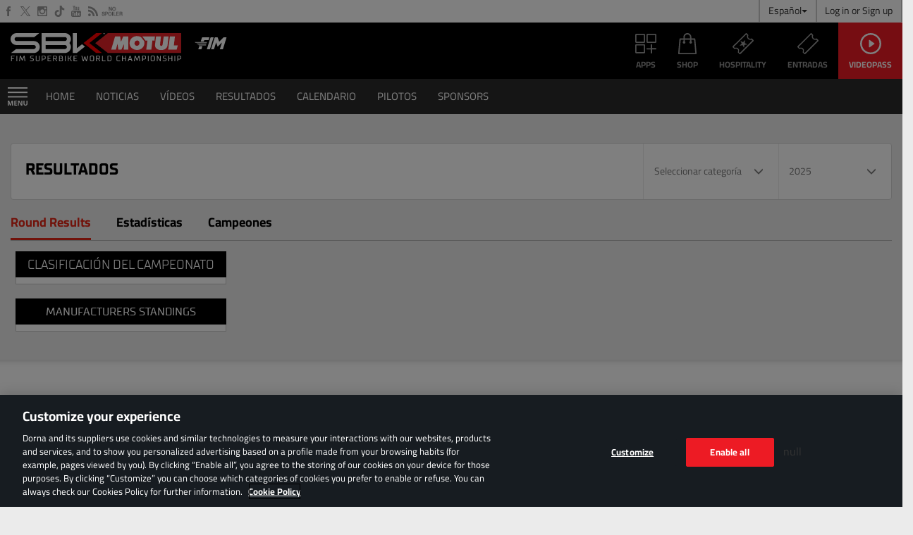

--- FILE ---
content_type: text/html; charset=utf-8
request_url: https://www.google.com/recaptcha/api2/aframe
body_size: 267
content:
<!DOCTYPE HTML><html><head><meta http-equiv="content-type" content="text/html; charset=UTF-8"></head><body><script nonce="Ev-15GGl6_Jg4uFMI3m13Q">/** Anti-fraud and anti-abuse applications only. See google.com/recaptcha */ try{var clients={'sodar':'https://pagead2.googlesyndication.com/pagead/sodar?'};window.addEventListener("message",function(a){try{if(a.source===window.parent){var b=JSON.parse(a.data);var c=clients[b['id']];if(c){var d=document.createElement('img');d.src=c+b['params']+'&rc='+(localStorage.getItem("rc::a")?sessionStorage.getItem("rc::b"):"");window.document.body.appendChild(d);sessionStorage.setItem("rc::e",parseInt(sessionStorage.getItem("rc::e")||0)+1);localStorage.setItem("rc::h",'1767114439508');}}}catch(b){}});window.parent.postMessage("_grecaptcha_ready", "*");}catch(b){}</script></body></html>

--- FILE ---
content_type: text/css
request_url: https://www.worldsbk.com/themes/responsive/static/css/main.css?version=2025-10-17.r01-1765871569-916c60e6
body_size: 69829
content:
.dorna-carousel {
  margin-right: 50px;
}

.dorna-carousel .mt-btn-previous {
  left: 0;
}

.dorna-carousel .bx-controls-direction a {
  height: 100%;
  padding: 10px;
  position: absolute;
  display: inline-block;
  background-color: #fff;
  top: 0;
  border: solid transparent 1px;
}

.dorna-carousel .bx-controls-direction a:hover {
  border: 1px solid grey;
}

.dorna-carousel .bx-next {
  right: 0;
}

.dorna-carousel .bx-prev {
  left: 0;
}

.dorna-carousel .bx-wrapper {
  max-width: 100% !important;
  padding-left: 50px !important;
  padding-right: 50px;
}

.lg-outer .lg-toolbar {
  right: 0;
  position: absolute;
  bottom: 0;
  top: inherit;
  width: auto;
}

.lg-outer .lg-sub-html {
  width: 70%;
}

.lg-outer .lg-sub-html :first-child {
  float: left;
}

.lg-outer .lg-sub-html :last-child {
  float: left;
}

/*# sourceMappingURL=carousel.css.map */
.blue {
  background-color: #1a9097;
  color: #fff;
}

.green {
  background-color: #2eda4b;
  color: #fff;
}

.orange {
  background-color: #e47503;
  color: #fff;
}

.mark {
  border: 4px dashed #1a9097;
}

.visor img {
  width: 100%;
}

.visor video {
  width: 100%;
  height: 400px;
}

.dorna-carousel {
  cursor: pointer;
}

.dorna-carousel .thumb-icon {
  background: url(../img/video-play.svg) no-repeat;
  height: 64px;
  width: 64px;
  margin: 0;
  display: block;
  position: absolute;
  top: 50%;
  left: 50%;
  margin-right: -50%;
  transform: translate(-50%, -50%);
}

/*# sourceMappingURL=demo.css.map */
.lg-sub-html,
.lg-toolbar {
  background-color: rgba(0,0,0,.45);
}

@font-face {
  font-family: lg;
  src: url(../fonts/lg.eot?n1z373);
  src: url(../fonts/lg.eot?#iefixn1z373) format("embedded-opentype"),url(../fonts/lg.woff?n1z373) format("woff"),url(../fonts/lg.ttf?n1z373) format("truetype"),url(../fonts/lg.svg?n1z373#lg) format("svg");
  font-weight: 400;
  font-style: normal;
}

.lg-icon {
  font-family: lg;
  speak: none;
  font-style: normal;
  font-weight: 400;
  font-variant: normal;
  text-transform: none;
  line-height: 1;
  -webkit-font-smoothing: antialiased;
  -moz-osx-font-smoothing: grayscale;
}

.lg-actions .lg-next,
.lg-actions .lg-prev {
  background-color: rgba(0,0,0,.45);
  border-radius: 2px;
  color: #999;
  cursor: pointer;
  display: block;
  font-size: 22px;
  margin-top: -10px;
  padding: 8px 10px 9px;
  position: absolute;
  top: 50%;
  z-index: 1080;
  border: none;
  outline: 0;
}

.lg-actions .lg-next.disabled,
.lg-actions .lg-prev.disabled {
  pointer-events: none;
  opacity: .5;
}

.lg-actions .lg-next:hover,
.lg-actions .lg-prev:hover {
  color: #FFF;
}

.lg-actions .lg-next {
  right: 20px;
}

.lg-actions .lg-next:before {
  content: "\e095";
}

.lg-actions .lg-prev {
  left: 20px;
}

.lg-actions .lg-prev:after {
  content: "\e094";
}

@-webkit-keyframes lg-right-end {
  0%, 100% {
    left: 0;
  }

  50% {
    left: -30px;
  }
}

@-moz-keyframes lg-right-end {
  0%, 100% {
    left: 0;
  }

  50% {
    left: -30px;
  }
}

@-ms-keyframes lg-right-end {
  0%, 100% {
    left: 0;
  }

  50% {
    left: -30px;
  }
}

@keyframes lg-right-end {
  0%, 100% {
    left: 0;
  }

  50% {
    left: -30px;
  }
}

@-webkit-keyframes lg-left-end {
  0%, 100% {
    left: 0;
  }

  50% {
    left: 30px;
  }
}

@-moz-keyframes lg-left-end {
  0%, 100% {
    left: 0;
  }

  50% {
    left: 30px;
  }
}

@-ms-keyframes lg-left-end {
  0%, 100% {
    left: 0;
  }

  50% {
    left: 30px;
  }
}

@keyframes lg-left-end {
  0%, 100% {
    left: 0;
  }

  50% {
    left: 30px;
  }
}

.lg-outer.lg-right-end .lg-object {
  -webkit-animation: lg-right-end .3s;
  -o-animation: lg-right-end .3s;
  animation: lg-right-end .3s;
  position: relative;
}

.lg-outer.lg-left-end .lg-object {
  -webkit-animation: lg-left-end .3s;
  -o-animation: lg-left-end .3s;
  animation: lg-left-end .3s;
  position: relative;
}

.lg-toolbar {
  z-index: 1082;
  left: 0;
  position: absolute;
  top: 0;
  width: 100%;
}

.lg-toolbar .lg-icon {
  color: #999;
  cursor: pointer;
  float: right;
  font-size: 24px;
  height: 47px;
  line-height: 27px;
  padding: 10px 0;
  text-align: center;
  width: 50px;
  text-decoration: none!important;
  outline: 0;
  -webkit-transition: color .2s linear;
  -o-transition: color .2s linear;
  transition: color .2s linear;
}

.lg-toolbar .lg-icon:hover {
  color: #FFF;
}

.lg-toolbar .lg-close:after {
  content: "\e070";
}

.lg-toolbar .lg-download:after {
  content: "\e0f2";
}

.lg-sub-html {
  bottom: 0;
  color: #EEE;
  font-size: 16px;
  left: 0;
  padding: 10px 40px;
  position: fixed;
  right: 0;
  text-align: center;
  z-index: 1080;
}

.lg-sub-html h4 {
  margin: 0;
  font-size: 13px;
  font-weight: 700;
}

.lg-sub-html p {
  font-size: 12px;
  margin: 5px 0 0;
}

#lg-counter {
  color: #999;
  display: inline-block;
  font-size: 16px;
  padding-left: 20px;
  padding-top: 12px;
  vertical-align: middle;
}

.lg-next,
.lg-prev,
.lg-toolbar {
  opacity: 1;
  -webkit-transition: -webkit-transform .35s cubic-bezier(0,0,.25,1) 0s,opacity .35s cubic-bezier(0,0,.25,1) 0s,color .2s linear;
  -moz-transition: -moz-transform .35s cubic-bezier(0,0,.25,1) 0s,opacity .35s cubic-bezier(0,0,.25,1) 0s,color .2s linear;
  -o-transition: -o-transform .35s cubic-bezier(0,0,.25,1) 0s,opacity .35s cubic-bezier(0,0,.25,1) 0s,color .2s linear;
  transition: transform .35s cubic-bezier(0,0,.25,1) 0s,opacity .35s cubic-bezier(0,0,.25,1) 0s,color .2s linear;
}

.lg-hide-items .lg-prev {
  opacity: 0;
  -webkit-transform: translate3d(-10px,0,0);
  transform: translate3d(-10px,0,0);
}

.lg-hide-items .lg-next {
  opacity: 0;
  -webkit-transform: translate3d(10px,0,0);
  transform: translate3d(10px,0,0);
}

.lg-hide-items .lg-toolbar {
  opacity: 0;
  -webkit-transform: translate3d(0,-10px,0);
  transform: translate3d(0,-10px,0);
}

body:not(.lg-from-hash) .lg-outer.lg-start-zoom .lg-object {
  -webkit-transform: scale3d(.5,.5,.5);
  transform: scale3d(.5,.5,.5);
  opacity: 0;
  -webkit-transition: -webkit-transform 250ms cubic-bezier(0,0,.25,1) 0s,opacity 250ms cubic-bezier(0,0,.25,1)!important;
  -moz-transition: -moz-transform 250ms cubic-bezier(0,0,.25,1) 0s,opacity 250ms cubic-bezier(0,0,.25,1)!important;
  -o-transition: -o-transform 250ms cubic-bezier(0,0,.25,1) 0s,opacity 250ms cubic-bezier(0,0,.25,1)!important;
  transition: transform 250ms cubic-bezier(0,0,.25,1) 0s,opacity 250ms cubic-bezier(0,0,.25,1)!important;
  -webkit-transform-origin: 50% 50%;
  -moz-transform-origin: 50% 50%;
  -ms-transform-origin: 50% 50%;
  transform-origin: 50% 50%;
}

body:not(.lg-from-hash) .lg-outer.lg-start-zoom .lg-item.lg-complete .lg-object {
  -webkit-transform: scale3d(1,1,1);
  transform: scale3d(1,1,1);
  opacity: 1;
}

.lg-outer .lg-thumb-outer {
  background-color: #0D0A0A;
  bottom: 0;
  position: absolute;
  width: 100%;
  z-index: 1080;
  max-height: 350px;
  -webkit-transform: translate3d(0,100%,0);
  transform: translate3d(0,100%,0);
  -webkit-transition: -webkit-transform .25s cubic-bezier(0,0,.25,1) 0s;
  -moz-transition: -moz-transform .25s cubic-bezier(0,0,.25,1) 0s;
  -o-transition: -o-transform .25s cubic-bezier(0,0,.25,1) 0s;
  transition: transform .25s cubic-bezier(0,0,.25,1) 0s;
}

.lg-outer .lg-thumb-outer.lg-grab .lg-thumb-item {
  cursor: -webkit-grab;
  cursor: -moz-grab;
  cursor: -o-grab;
  cursor: -ms-grab;
  cursor: grab;
}

.lg-outer .lg-thumb-outer.lg-grabbing .lg-thumb-item {
  cursor: move;
  cursor: -webkit-grabbing;
  cursor: -moz-grabbing;
  cursor: -o-grabbing;
  cursor: -ms-grabbing;
  cursor: grabbing;
}

.lg-outer .lg-thumb-outer.lg-dragging .lg-thumb {
  -webkit-transition-duration: 0s!important;
  transition-duration: 0s!important;
}

.lg-outer.lg-thumb-open .lg-thumb-outer {
  -webkit-transform: translate3d(0,0,0);
  transform: translate3d(0,0,0);
}

.lg-outer .lg-thumb {
  padding: 10px 0;
  height: 100%;
  margin-bottom: -5px;
}

.lg-outer .lg-thumb-item {
  cursor: pointer;
  float: left;
  overflow: hidden;
  height: 100%;
  border: 2px solid #FFF;
  border-radius: 4px;
  margin-bottom: 5px;
}

@media (min-width:1025px) {
  .lg-outer .lg-thumb-item {
    -webkit-transition: border-color .25s ease;
    -o-transition: border-color .25s ease;
    transition: border-color .25s ease;
  }
}

.lg-outer .lg-thumb-item.active,
.lg-outer .lg-thumb-item:hover {
  border-color: #a90707;
}

.lg-outer .lg-thumb-item img {
  width: 100%;
  height: 100%;
  object-fit: cover;
}

.lg-outer.lg-has-thumb .lg-item {
  padding-bottom: 120px;
}

.lg-outer.lg-can-toggle .lg-item {
  padding-bottom: 0;
}

.lg-outer.lg-pull-caption-up .lg-sub-html {
  -webkit-transition: bottom .25s ease;
  -o-transition: bottom .25s ease;
  transition: bottom .25s ease;
}

.lg-outer.lg-pull-caption-up.lg-thumb-open .lg-sub-html {
  bottom: 100px;
}

.lg-outer .lg-toogle-thumb {
  background-color: #0D0A0A;
  border-radius: 2px 2px 0 0;
  color: #999;
  cursor: pointer;
  font-size: 24px;
  height: 39px;
  line-height: 27px;
  padding: 5px 0;
  position: absolute;
  right: 20px;
  text-align: center;
  top: -39px;
  width: 50px;
}

.lg-outer .lg-toogle-thumb:hover,
.lg-outer.lg-dropdown-active #lg-share {
  color: #FFF;
}

.lg-outer .lg-toogle-thumb:after {
  content: "\e1ff";
}

.lg-outer .lg-video-cont {
  display: inline-block;
  vertical-align: middle;
  max-width: 1140px;
  max-height: 100%;
  width: 100%;
  padding: 0 5px;
}

.lg-outer .lg-video {
  width: 100%;
  height: 0;
  padding-bottom: 56.25%;
  overflow: hidden;
  position: relative;
}

.lg-outer .lg-video .lg-object {
  display: inline-block;
  position: absolute;
  top: 0;
  left: 0;
  width: 100%!important;
  height: 100%!important;
}

.lg-outer .lg-video .lg-video-play {
  width: 84px;
  height: 59px;
  position: absolute;
  left: 50%;
  top: 50%;
  margin-left: -42px;
  margin-top: -30px;
  z-index: 1080;
  cursor: pointer;
}

.lg-outer .lg-has-vimeo .lg-video-play {
  background: url(../img/vimeo-play.png) no-repeat;
}

.lg-outer .lg-has-vimeo:hover .lg-video-play {
  background: url(../img/vimeo-play.png) 0 -58px no-repeat;
}

.lg-outer .lg-has-html5 .lg-video-play {
  background: url(../img/video-play.png) no-repeat;
  height: 64px;
  margin-left: -32px;
  margin-top: -32px;
  width: 64px;
  opacity: .8;
}

.lg-outer .lg-has-html5:hover .lg-video-play {
  opacity: 1;
}

.lg-outer .lg-has-youtube .lg-video-play {
  background: url(../img/youtube-play.png) no-repeat;
}

.lg-outer .lg-has-youtube:hover .lg-video-play {
  background: url(../img/youtube-play.png) 0 -60px no-repeat;
}

.lg-outer .lg-video-object {
  width: 100%!important;
  height: 100%!important;
  position: absolute;
  top: 0;
  left: 0;
}

.lg-outer .lg-has-video .lg-video-object {
  visibility: hidden;
}

.lg-outer .lg-has-video.lg-video-playing .lg-object,
.lg-outer .lg-has-video.lg-video-playing .lg-video-play {
  display: none;
}

.lg-outer .lg-has-video.lg-video-playing .lg-video-object {
  visibility: visible;
}

.lg-progress-bar {
  background-color: #333;
  height: 5px;
  left: 0;
  position: absolute;
  top: 0;
  width: 100%;
  z-index: 1083;
  opacity: 0;
  -webkit-transition: opacity 80ms ease 0s;
  -moz-transition: opacity 80ms ease 0s;
  -o-transition: opacity 80ms ease 0s;
  transition: opacity 80ms ease 0s;
}

.lg-progress-bar .lg-progress {
  background-color: #a90707;
  height: 5px;
  width: 0;
}

.lg-progress-bar.lg-start .lg-progress {
  width: 100%;
}

.lg-show-autoplay .lg-progress-bar {
  opacity: 1;
}

.lg-autoplay-button:after {
  content: "\e01d";
}

.lg-show-autoplay .lg-autoplay-button:after {
  content: "\e01a";
}

.lg-outer.lg-css3.lg-zoom-dragging .lg-item.lg-complete.lg-zoomable .lg-image,
.lg-outer.lg-css3.lg-zoom-dragging .lg-item.lg-complete.lg-zoomable .lg-img-wrap {
  -webkit-transition-duration: 0s;
  transition-duration: 0s;
}

.lg-outer.lg-use-transition-for-zoom .lg-item.lg-complete.lg-zoomable .lg-img-wrap {
  -webkit-transition: -webkit-transform .3s cubic-bezier(0,0,.25,1) 0s;
  -moz-transition: -moz-transform .3s cubic-bezier(0,0,.25,1) 0s;
  -o-transition: -o-transform .3s cubic-bezier(0,0,.25,1) 0s;
  transition: transform .3s cubic-bezier(0,0,.25,1) 0s;
}

.lg-outer.lg-use-left-for-zoom .lg-item.lg-complete.lg-zoomable .lg-img-wrap {
  -webkit-transition: left .3s cubic-bezier(0,0,.25,1) 0s,top .3s cubic-bezier(0,0,.25,1) 0s;
  -moz-transition: left .3s cubic-bezier(0,0,.25,1) 0s,top .3s cubic-bezier(0,0,.25,1) 0s;
  -o-transition: left .3s cubic-bezier(0,0,.25,1) 0s,top .3s cubic-bezier(0,0,.25,1) 0s;
  transition: left .3s cubic-bezier(0,0,.25,1) 0s,top .3s cubic-bezier(0,0,.25,1) 0s;
}

.lg-outer .lg-item.lg-complete.lg-zoomable .lg-img-wrap {
  -webkit-transform: translate3d(0,0,0);
  transform: translate3d(0,0,0);
  -webkit-backface-visibility: hidden;
  -moz-backface-visibility: hidden;
  backface-visibility: hidden;
}

.lg-outer .lg-item.lg-complete.lg-zoomable .lg-image {
  -webkit-transform: scale3d(1,1,1);
  transform: scale3d(1,1,1);
  -webkit-transition: -webkit-transform .3s cubic-bezier(0,0,.25,1) 0s,opacity .15s!important;
  -moz-transition: -moz-transform .3s cubic-bezier(0,0,.25,1) 0s,opacity .15s!important;
  -o-transition: -o-transform .3s cubic-bezier(0,0,.25,1) 0s,opacity .15s!important;
  transition: transform .3s cubic-bezier(0,0,.25,1) 0s,opacity .15s!important;
  -webkit-transform-origin: 0 0;
  -moz-transform-origin: 0 0;
  -ms-transform-origin: 0 0;
  transform-origin: 0 0;
  -webkit-backface-visibility: hidden;
  -moz-backface-visibility: hidden;
  backface-visibility: hidden;
}

#lg-zoom-in:after {
  content: "\e311";
}

#lg-actual-size {
  font-size: 20px;
}

#lg-actual-size:after {
  content: "\e033";
}

#lg-zoom-out {
  opacity: .5;
  pointer-events: none;
}

#lg-zoom-out:after {
  content: "\e312";
}

.lg-zoomed #lg-zoom-out {
  opacity: 1;
  pointer-events: auto;
}

.lg-outer .lg-pager-outer {
  bottom: 60px;
  left: 0;
  position: absolute;
  right: 0;
  text-align: center;
  z-index: 1080;
  height: 10px;
}

.lg-outer .lg-pager-outer.lg-pager-hover .lg-pager-cont {
  overflow: visible;
}

.lg-outer .lg-pager-cont {
  cursor: pointer;
  display: inline-block;
  overflow: hidden;
  position: relative;
  vertical-align: top;
  margin: 0 5px;
}

.lg-outer .lg-pager-cont:hover .lg-pager-thumb-cont {
  opacity: 1;
  -webkit-transform: translate3d(0,0,0);
  transform: translate3d(0,0,0);
}

.lg-outer .lg-pager-cont.lg-pager-active .lg-pager {
  box-shadow: 0 0 0 2px #fff inset;
}

.lg-outer .lg-pager-thumb-cont {
  background-color: #fff;
  color: #FFF;
  bottom: 100%;
  height: 83px;
  left: 0;
  margin-bottom: 20px;
  margin-left: -60px;
  opacity: 0;
  padding: 5px;
  position: absolute;
  width: 120px;
  border-radius: 3px;
  -webkit-transition: opacity .15s ease 0s,-webkit-transform .15s ease 0s;
  -moz-transition: opacity .15s ease 0s,-moz-transform .15s ease 0s;
  -o-transition: opacity .15s ease 0s,-o-transform .15s ease 0s;
  transition: opacity .15s ease 0s,transform .15s ease 0s;
  -webkit-transform: translate3d(0,5px,0);
  transform: translate3d(0,5px,0);
}

.lg-outer .lg-pager-thumb-cont img {
  width: 100%;
  height: 100%;
}

.lg-outer .lg-pager {
  background-color: rgba(255,255,255,.5);
  border-radius: 50%;
  box-shadow: 0 0 0 8px rgba(255,255,255,.7) inset;
  display: block;
  height: 12px;
  -webkit-transition: box-shadow .3s ease 0s;
  -o-transition: box-shadow .3s ease 0s;
  transition: box-shadow .3s ease 0s;
  width: 12px;
}

.lg-outer .lg-pager:focus,
.lg-outer .lg-pager:hover {
  box-shadow: 0 0 0 8px #fff inset;
}

.lg-outer .lg-caret {
  border-left: 10px solid transparent;
  border-right: 10px solid transparent;
  border-top: 10px dashed;
  bottom: -10px;
  display: inline-block;
  height: 0;
  left: 50%;
  margin-left: -5px;
  position: absolute;
  vertical-align: middle;
  width: 0;
}

.lg-fullscreen:after {
  content: "\e20c";
}

.lg-fullscreen-on .lg-fullscreen:after {
  content: "\e20d";
}

.lg-outer #lg-dropdown-overlay {
  background-color: rgba(0,0,0,.25);
  bottom: 0;
  cursor: default;
  left: 0;
  position: fixed;
  right: 0;
  top: 0;
  z-index: 1081;
  opacity: 0;
  visibility: hidden;
  -webkit-transition: visibility 0s linear .18s,opacity .18s linear 0s;
  -o-transition: visibility 0s linear .18s,opacity .18s linear 0s;
  transition: visibility 0s linear .18s,opacity .18s linear 0s;
}

.lg-outer.lg-dropdown-active #lg-dropdown-overlay,
.lg-outer.lg-dropdown-active .lg-dropdown {
  -webkit-transition-delay: 0s;
  transition-delay: 0s;
  -moz-transform: translate3d(0,0,0);
  -o-transform: translate3d(0,0,0);
  -ms-transform: translate3d(0,0,0);
  -webkit-transform: translate3d(0,0,0);
  transform: translate3d(0,0,0);
  opacity: 1;
  visibility: visible;
}

.lg-outer .lg-dropdown {
  background-color: #fff;
  border-radius: 2px;
  font-size: 14px;
  list-style-type: none;
  margin: 0;
  padding: 10px 0;
  position: absolute;
  right: 0;
  text-align: left;
  top: 50px;
  opacity: 0;
  visibility: hidden;
  -moz-transform: translate3d(0,5px,0);
  -o-transform: translate3d(0,5px,0);
  -ms-transform: translate3d(0,5px,0);
  -webkit-transform: translate3d(0,5px,0);
  transform: translate3d(0,5px,0);
  -webkit-transition: -webkit-transform .18s linear 0s,visibility 0s linear .5s,opacity .18s linear 0s;
  -moz-transition: -moz-transform .18s linear 0s,visibility 0s linear .5s,opacity .18s linear 0s;
  -o-transition: -o-transform .18s linear 0s,visibility 0s linear .5s,opacity .18s linear 0s;
  transition: transform .18s linear 0s,visibility 0s linear .5s,opacity .18s linear 0s;
}

.lg-outer .lg-dropdown:after {
  content: "";
  display: block;
  height: 0;
  width: 0;
  position: absolute;
  border: 8px solid transparent;
  border-bottom-color: #FFF;
  right: 16px;
  top: -16px;
}

.lg-outer .lg-dropdown>li:last-child {
  margin-bottom: 0;
}

.lg-outer .lg-dropdown>li:hover .lg-icon,
.lg-outer .lg-dropdown>li:hover a {
  color: #333;
}

.lg-outer .lg-dropdown a {
  color: #333;
  display: block;
  white-space: pre;
  padding: 4px 12px;
  font-family: "Open Sans","Helvetica Neue",Helvetica,Arial,sans-serif;
  font-size: 12px;
}

.lg-outer .lg-dropdown a:hover {
  background-color: rgba(0,0,0,.07);
}

.lg-outer .lg-dropdown .lg-dropdown-text {
  display: inline-block;
  line-height: 1;
  margin-top: -3px;
  vertical-align: middle;
}

.lg-outer .lg-dropdown .lg-icon {
  color: #333;
  display: inline-block;
  float: none;
  font-size: 20px;
  height: auto;
  line-height: 1;
  margin-right: 8px;
  padding: 0;
  vertical-align: middle;
  width: auto;
}

.lg-outer,
.lg-outer .lg,
.lg-outer .lg-inner {
  width: 100%;
  height: 100%;
}

.lg-outer #lg-share {
  position: relative;
}

.lg-outer #lg-share:after {
  content: "\e80d";
}

.lg-outer #lg-share-facebook .lg-icon {
  color: #3b5998;
}

.lg-outer #lg-share-facebook .lg-icon:after {
  content: "\e901";
}

.lg-outer #lg-share-twitter .lg-icon {
  color: #00aced;
}

.lg-outer #lg-share-twitter .lg-icon:after {
  content: "\e904";
}

.lg-outer #lg-share-googleplus .lg-icon {
  color: #dd4b39;
}

.lg-outer #lg-share-googleplus .lg-icon:after {
  content: "\e902";
}

.lg-outer #lg-share-pinterest .lg-icon {
  color: #cb2027;
}

.lg-outer #lg-share-pinterest .lg-icon:after {
  content: "\e903";
}

.lg-group:after {
  content: "";
  display: table;
  clear: both;
}

.lg-outer {
  position: fixed;
  top: 0;
  left: 0;
  z-index: 1050;
  text-align: left;
  opacity: 0;
  -webkit-transition: opacity .15s ease 0s;
  -o-transition: opacity .15s ease 0s;
  transition: opacity .15s ease 0s;
}

.lg-outer * {
  -webkit-box-sizing: border-box;
  -moz-box-sizing: border-box;
  box-sizing: border-box;
}

.lg-outer.lg-visible {
  opacity: 1;
}

.lg-outer.lg-css3 .lg-item.lg-current,
.lg-outer.lg-css3 .lg-item.lg-next-slide,
.lg-outer.lg-css3 .lg-item.lg-prev-slide {
  -webkit-transition-duration: inherit!important;
  transition-duration: inherit!important;
  -webkit-transition-timing-function: inherit!important;
  transition-timing-function: inherit!important;
}

.lg-outer.lg-css3.lg-dragging .lg-item.lg-current,
.lg-outer.lg-css3.lg-dragging .lg-item.lg-next-slide,
.lg-outer.lg-css3.lg-dragging .lg-item.lg-prev-slide {
  -webkit-transition-duration: 0s!important;
  transition-duration: 0s!important;
  opacity: 1;
}

.lg-outer.lg-grab img.lg-object {
  cursor: -webkit-grab;
  cursor: -moz-grab;
  cursor: -o-grab;
  cursor: -ms-grab;
  cursor: grab;
}

.lg-outer.lg-grabbing img.lg-object {
  cursor: move;
  cursor: -webkit-grabbing;
  cursor: -moz-grabbing;
  cursor: -o-grabbing;
  cursor: -ms-grabbing;
  cursor: grabbing;
}

.lg-outer .lg {
  position: relative;
  overflow: hidden;
  margin-left: auto;
  margin-right: auto;
  max-width: 100%;
  max-height: 100%;
}

.lg-outer .lg-inner {
  position: absolute;
  left: 0;
  top: 0;
  white-space: nowrap;
}

.lg-outer .lg-item {
  background: url(../img/loading.gif) center center no-repeat;
  display: none!important;
}

.lg-outer.lg-css .lg-current,
.lg-outer.lg-css3 .lg-current,
.lg-outer.lg-css3 .lg-next-slide,
.lg-outer.lg-css3 .lg-prev-slide {
  display: inline-block!important;
}

.lg-outer .lg-img-wrap,
.lg-outer .lg-item {
  display: inline-block;
  text-align: center;
  position: absolute;
  width: 100%;
  height: 100%;
}

.lg-outer .lg-img-wrap:before,
.lg-outer .lg-item:before {
  content: "";
  display: inline-block;
  height: 50%;
  width: 1px;
  margin-right: -1px;
}

.lg-outer .lg-img-wrap {
  position: absolute;
  padding: 0 5px;
  left: 0;
  right: 0;
  top: 0;
  bottom: 0;
}

.lg-outer .lg-item.lg-complete {
  background-image: none;
}

.lg-outer .lg-item.lg-current {
  z-index: 1060;
}

.lg-outer .lg-image {
  display: inline-block;
  vertical-align: middle;
  max-width: 100%;
  max-height: 100%;
  width: auto!important;
  height: auto!important;
}

.lg-outer.lg-show-after-load .lg-item .lg-object,
.lg-outer.lg-show-after-load .lg-item .lg-video-play {
  opacity: 0;
  -webkit-transition: opacity .15s ease 0s;
  -o-transition: opacity .15s ease 0s;
  transition: opacity .15s ease 0s;
}

.lg-outer.lg-show-after-load .lg-item.lg-complete .lg-object,
.lg-outer.lg-show-after-load .lg-item.lg-complete .lg-video-play {
  opacity: 1;
}

.lg-outer .lg-empty-html,
.lg-outer.lg-hide-download #lg-download {
  display: none;
}

.lg-backdrop {
  position: fixed;
  top: 0;
  left: 0;
  right: 0;
  bottom: 0;
  z-index: 1040;
  background-color: #000;
  opacity: 0;
  -webkit-transition: opacity .15s ease 0s;
  -o-transition: opacity .15s ease 0s;
  transition: opacity .15s ease 0s;
}

.lg-backdrop.in {
  opacity: 1;
}

.lg-css3.lg-no-trans .lg-current,
.lg-css3.lg-no-trans .lg-next-slide,
.lg-css3.lg-no-trans .lg-prev-slide {
  -webkit-transition: none 0s ease 0s!important;
  -moz-transition: none 0s ease 0s!important;
  -o-transition: none 0s ease 0s!important;
  transition: none 0s ease 0s!important;
}

.lg-css3.lg-use-css3 .lg-item,
.lg-css3.lg-use-left .lg-item {
  -webkit-backface-visibility: hidden;
  -moz-backface-visibility: hidden;
  backface-visibility: hidden;
}

.lg-css3.lg-fade .lg-item {
  opacity: 0;
}

.lg-css3.lg-fade .lg-item.lg-current {
  opacity: 1;
}

.lg-css3.lg-fade .lg-item.lg-current,
.lg-css3.lg-fade .lg-item.lg-next-slide,
.lg-css3.lg-fade .lg-item.lg-prev-slide {
  -webkit-transition: opacity .1s ease 0s;
  -moz-transition: opacity .1s ease 0s;
  -o-transition: opacity .1s ease 0s;
  transition: opacity .1s ease 0s;
}

.lg-css3.lg-slide.lg-use-css3 .lg-item {
  opacity: 0;
}

.lg-css3.lg-slide.lg-use-css3 .lg-item.lg-prev-slide {
  -webkit-transform: translate3d(-100%,0,0);
  transform: translate3d(-100%,0,0);
}

.lg-css3.lg-slide.lg-use-css3 .lg-item.lg-next-slide {
  -webkit-transform: translate3d(100%,0,0);
  transform: translate3d(100%,0,0);
}

.lg-css3.lg-slide.lg-use-css3 .lg-item.lg-current {
  -webkit-transform: translate3d(0,0,0);
  transform: translate3d(0,0,0);
  opacity: 1;
}

.lg-css3.lg-slide.lg-use-css3 .lg-item.lg-current,
.lg-css3.lg-slide.lg-use-css3 .lg-item.lg-next-slide,
.lg-css3.lg-slide.lg-use-css3 .lg-item.lg-prev-slide {
  -webkit-transition: -webkit-transform 1s cubic-bezier(0,0,.25,1) 0s,opacity .1s ease 0s;
  -moz-transition: -moz-transform 1s cubic-bezier(0,0,.25,1) 0s,opacity .1s ease 0s;
  -o-transition: -o-transform 1s cubic-bezier(0,0,.25,1) 0s,opacity .1s ease 0s;
  transition: transform 1s cubic-bezier(0,0,.25,1) 0s,opacity .1s ease 0s;
}

.lg-css3.lg-slide.lg-use-left .lg-item {
  opacity: 0;
  position: absolute;
  left: 0;
}

.lg-css3.lg-slide.lg-use-left .lg-item.lg-prev-slide {
  left: -100%;
}

.lg-css3.lg-slide.lg-use-left .lg-item.lg-next-slide {
  left: 100%;
}

.lg-css3.lg-slide.lg-use-left .lg-item.lg-current {
  left: 0;
  opacity: 1;
}

.lg-css3.lg-slide.lg-use-left .lg-item.lg-current,
.lg-css3.lg-slide.lg-use-left .lg-item.lg-next-slide,
.lg-css3.lg-slide.lg-use-left .lg-item.lg-prev-slide {
  -webkit-transition: left 1s cubic-bezier(0,0,.25,1) 0s,opacity .1s ease 0s;
  -moz-transition: left 1s cubic-bezier(0,0,.25,1) 0s,opacity .1s ease 0s;
  -o-transition: left 1s cubic-bezier(0,0,.25,1) 0s,opacity .1s ease 0s;
  transition: left 1s cubic-bezier(0,0,.25,1) 0s,opacity .1s ease 0s;
}
@charset "UTF-8";

/* Bootstrap */

/*!
 * Bootstrap v3.4.1 (https://getbootstrap.com/)
 * Copyright 2011-2019 Twitter, Inc.
 * Licensed under MIT (https://github.com/twbs/bootstrap/blob/master/LICENSE)
 */

/*! normalize.css v3.0.3 | MIT License | github.com/necolas/normalize.css */

html {
  font-family: sans-serif;
  -ms-text-size-adjust: 100%;
  -webkit-text-size-adjust: 100%;
}

body {
  margin: 0;
}

article,
aside,
details,
figcaption,
figure,
footer,
header,
hgroup,
main,
menu,
nav,
section,
summary {
  display: block;
}

audio,
canvas,
progress,
video {
  display: inline-block;
  vertical-align: baseline;
}

audio:not([controls]) {
  display: none;
  height: 0;
}

[hidden],
template {
  display: none;
}

a {
  background-color: transparent;
}

a:active,
a:hover {
  outline: 0;
}

abbr[title] {
  border-bottom: none;
  text-decoration: underline;
  text-decoration: underline dotted;
}

b,
strong {
  font-weight: bold;
}

dfn {
  font-style: italic;
}

h1 {
  font-size: 2em;
  margin: 0.67em 0;
}

mark {
  background: #ff0;
  color: #000;
}

small {
  font-size: 80%;
}

sub,
sup {
  font-size: 75%;
  line-height: 0;
  position: relative;
  vertical-align: baseline;
}

sup {
  top: -0.5em;
}

sub {
  bottom: -0.25em;
}

img {
  border: 0;
}

svg:not(:root) {
  overflow: hidden;
}

figure {
  margin: 1em 40px;
}

hr {
  box-sizing: content-box;
  height: 0;
}

pre {
  overflow: auto;
}

code,
kbd,
pre,
samp {
  font-family: monospace, monospace;
  font-size: 1em;
}

button,
input,
optgroup,
select,
textarea {
  color: inherit;
  font: inherit;
  margin: 0;
}

button {
  overflow: visible;
}

button,
select {
  text-transform: none;
}

button,
html input[type="button"],
input[type="reset"],
input[type="submit"] {
  -webkit-appearance: button;
  cursor: pointer;
}

button[disabled],
html input[disabled] {
  cursor: default;
}

button::-moz-focus-inner,
input::-moz-focus-inner {
  border: 0;
  padding: 0;
}

input {
  line-height: normal;
}

input[type="checkbox"],
input[type="radio"] {
  box-sizing: border-box;
  padding: 0;
}

input[type="number"]::-webkit-inner-spin-button,
input[type="number"]::-webkit-outer-spin-button {
  height: auto;
}

input[type="search"] {
  -webkit-appearance: textfield;
  box-sizing: content-box;
}

input[type="search"]::-webkit-search-cancel-button,
input[type="search"]::-webkit-search-decoration {
  -webkit-appearance: none;
}

fieldset {
  border: 1px solid #c0c0c0;
  margin: 0 2px;
  padding: 0.35em 0.625em 0.75em;
}

legend {
  border: 0;
  padding: 0;
}

textarea {
  overflow: auto;
}

optgroup {
  font-weight: bold;
}

table {
  border-collapse: collapse;
  border-spacing: 0;
}

td,
th {
  padding: 0;
}

/*! Source: https://github.com/h5bp/html5-boilerplate/blob/master/src/css/main.css */

@media print {
  *,
  *:before,
  *:after {
    color: #000 !important;
    text-shadow: none !important;
    background: transparent !important;
    box-shadow: none !important;
  }

  a,
  a:visited {
    text-decoration: underline;
  }

  a[href]:after {
    content: " (" attr(href) ")";
  }

  abbr[title]:after {
    content: " (" attr(title) ")";
  }

  a[href^="#"]:after,
  a[href^="javascript:"]:after {
    content: "";
  }

  pre,
  blockquote {
    border: 1px solid #999;
    page-break-inside: avoid;
  }

  thead {
    display: table-header-group;
  }

  tr,
  img {
    page-break-inside: avoid;
  }

  img {
    max-width: 100% !important;
  }

  p,
  h2,
  h3 {
    orphans: 3;
    widows: 3;
  }

  h2,
  h3 {
    page-break-after: avoid;
  }

  .navbar {
    display: none;
  }

  .btn > .caret,
  .dropup > .btn > .caret {
    border-top-color: #000 !important;
  }

  .label {
    border: 1px solid #000;
  }

  .table {
    border-collapse: collapse !important;
  }

  .table td,
  .table th {
    background-color: #fff !important;
  }

  .table-bordered th,
  .table-bordered td {
    border: 1px solid #ddd !important;
  }
}

@font-face {
  font-family: "Glyphicons Halflings";
  src: url("../../../../../node_modules/bootstrap-sass/assets/fonts/bootstrap/glyphicons-halflings-regular.eot");
  src: url("../../../../../node_modules/bootstrap-sass/assets/fonts/bootstrap/glyphicons-halflings-regular.eot?#iefix") format("embedded-opentype"), url("../../../../../node_modules/bootstrap-sass/assets/fonts/bootstrap/glyphicons-halflings-regular.woff2") format("woff2"), url("../../../../../node_modules/bootstrap-sass/assets/fonts/bootstrap/glyphicons-halflings-regular.woff") format("woff"), url("../../../../../node_modules/bootstrap-sass/assets/fonts/bootstrap/glyphicons-halflings-regular.ttf") format("truetype"), url("../../../../../node_modules/bootstrap-sass/assets/fonts/bootstrap/glyphicons-halflings-regular.svg#glyphicons_halflingsregular") format("svg");
}

.glyphicon {
  position: relative;
  top: 1px;
  display: inline-block;
  font-family: "Glyphicons Halflings";
  font-style: normal;
  font-weight: 400;
  line-height: 1;
  -webkit-font-smoothing: antialiased;
  -moz-osx-font-smoothing: grayscale;
}

.glyphicon-asterisk:before {
  content: "\002a";
}

.glyphicon-plus:before {
  content: "\002b";
}

.glyphicon-euro:before,
.glyphicon-eur:before {
  content: "\20ac";
}

.glyphicon-minus:before {
  content: "\2212";
}

.glyphicon-cloud:before {
  content: "\2601";
}

.glyphicon-envelope:before {
  content: "\2709";
}

.glyphicon-pencil:before {
  content: "\270f";
}

.glyphicon-glass:before {
  content: "\e001";
}

.glyphicon-music:before {
  content: "\e002";
}

.glyphicon-search:before {
  content: "\e003";
}

.glyphicon-heart:before {
  content: "\e005";
}

.glyphicon-star:before {
  content: "\e006";
}

.glyphicon-star-empty:before {
  content: "\e007";
}

.glyphicon-user:before {
  content: "\e008";
}

.glyphicon-film:before {
  content: "\e009";
}

.glyphicon-th-large:before {
  content: "\e010";
}

.glyphicon-th:before {
  content: "\e011";
}

.glyphicon-th-list:before {
  content: "\e012";
}

.glyphicon-ok:before {
  content: "\e013";
}

.glyphicon-remove:before {
  content: "\e014";
}

.glyphicon-zoom-in:before {
  content: "\e015";
}

.glyphicon-zoom-out:before {
  content: "\e016";
}

.glyphicon-off:before {
  content: "\e017";
}

.glyphicon-signal:before {
  content: "\e018";
}

.glyphicon-cog:before {
  content: "\e019";
}

.glyphicon-trash:before {
  content: "\e020";
}

.glyphicon-home:before {
  content: "\e021";
}

.glyphicon-file:before {
  content: "\e022";
}

.glyphicon-time:before {
  content: "\e023";
}

.glyphicon-road:before {
  content: "\e024";
}

.glyphicon-download-alt:before {
  content: "\e025";
}

.glyphicon-download:before {
  content: "\e026";
}

.glyphicon-upload:before {
  content: "\e027";
}

.glyphicon-inbox:before {
  content: "\e028";
}

.glyphicon-play-circle:before {
  content: "\e029";
}

.glyphicon-repeat:before {
  content: "\e030";
}

.glyphicon-refresh:before {
  content: "\e031";
}

.glyphicon-list-alt:before {
  content: "\e032";
}

.glyphicon-lock:before {
  content: "\e033";
}

.glyphicon-flag:before {
  content: "\e034";
}

.glyphicon-headphones:before {
  content: "\e035";
}

.glyphicon-volume-off:before {
  content: "\e036";
}

.glyphicon-volume-down:before {
  content: "\e037";
}

.glyphicon-volume-up:before {
  content: "\e038";
}

.glyphicon-qrcode:before {
  content: "\e039";
}

.glyphicon-barcode:before {
  content: "\e040";
}

.glyphicon-tag:before {
  content: "\e041";
}

.glyphicon-tags:before {
  content: "\e042";
}

.glyphicon-book:before {
  content: "\e043";
}

.glyphicon-bookmark:before {
  content: "\e044";
}

.glyphicon-print:before {
  content: "\e045";
}

.glyphicon-camera:before {
  content: "\e046";
}

.glyphicon-font:before {
  content: "\e047";
}

.glyphicon-bold:before {
  content: "\e048";
}

.glyphicon-italic:before {
  content: "\e049";
}

.glyphicon-text-height:before {
  content: "\e050";
}

.glyphicon-text-width:before {
  content: "\e051";
}

.glyphicon-align-left:before {
  content: "\e052";
}

.glyphicon-align-center:before {
  content: "\e053";
}

.glyphicon-align-right:before {
  content: "\e054";
}

.glyphicon-align-justify:before {
  content: "\e055";
}

.glyphicon-list:before {
  content: "\e056";
}

.glyphicon-indent-left:before {
  content: "\e057";
}

.glyphicon-indent-right:before {
  content: "\e058";
}

.glyphicon-facetime-video:before {
  content: "\e059";
}

.glyphicon-picture:before {
  content: "\e060";
}

.glyphicon-map-marker:before {
  content: "\e062";
}

.glyphicon-adjust:before {
  content: "\e063";
}

.glyphicon-tint:before {
  content: "\e064";
}

.glyphicon-edit:before {
  content: "\e065";
}

.glyphicon-share:before {
  content: "\e066";
}

.glyphicon-check:before {
  content: "\e067";
}

.glyphicon-move:before {
  content: "\e068";
}

.glyphicon-step-backward:before {
  content: "\e069";
}

.glyphicon-fast-backward:before {
  content: "\e070";
}

.glyphicon-backward:before {
  content: "\e071";
}

.glyphicon-play:before {
  content: "\e072";
}

.glyphicon-pause:before {
  content: "\e073";
}

.glyphicon-stop:before {
  content: "\e074";
}

.glyphicon-forward:before {
  content: "\e075";
}

.glyphicon-fast-forward:before {
  content: "\e076";
}

.glyphicon-step-forward:before {
  content: "\e077";
}

.glyphicon-eject:before {
  content: "\e078";
}

.glyphicon-chevron-left:before {
  content: "\e079";
}

.glyphicon-chevron-right:before {
  content: "\e080";
}

.glyphicon-plus-sign:before {
  content: "\e081";
}

.glyphicon-minus-sign:before {
  content: "\e082";
}

.glyphicon-remove-sign:before {
  content: "\e083";
}

.glyphicon-ok-sign:before {
  content: "\e084";
}

.glyphicon-question-sign:before {
  content: "\e085";
}

.glyphicon-info-sign:before {
  content: "\e086";
}

.glyphicon-screenshot:before {
  content: "\e087";
}

.glyphicon-remove-circle:before {
  content: "\e088";
}

.glyphicon-ok-circle:before {
  content: "\e089";
}

.glyphicon-ban-circle:before {
  content: "\e090";
}

.glyphicon-arrow-left:before {
  content: "\e091";
}

.glyphicon-arrow-right:before {
  content: "\e092";
}

.glyphicon-arrow-up:before {
  content: "\e093";
}

.glyphicon-arrow-down:before {
  content: "\e094";
}

.glyphicon-share-alt:before {
  content: "\e095";
}

.glyphicon-resize-full:before {
  content: "\e096";
}

.glyphicon-resize-small:before {
  content: "\e097";
}

.glyphicon-exclamation-sign:before {
  content: "\e101";
}

.glyphicon-gift:before {
  content: "\e102";
}

.glyphicon-leaf:before {
  content: "\e103";
}

.glyphicon-fire:before {
  content: "\e104";
}

.glyphicon-eye-open:before {
  content: "\e105";
}

.glyphicon-eye-close:before {
  content: "\e106";
}

.glyphicon-warning-sign:before {
  content: "\e107";
}

.glyphicon-plane:before {
  content: "\e108";
}

.glyphicon-calendar:before {
  content: "\e109";
}

.glyphicon-random:before {
  content: "\e110";
}

.glyphicon-comment:before {
  content: "\e111";
}

.glyphicon-magnet:before {
  content: "\e112";
}

.glyphicon-chevron-up:before {
  content: "\e113";
}

.glyphicon-chevron-down:before {
  content: "\e114";
}

.glyphicon-retweet:before {
  content: "\e115";
}

.glyphicon-shopping-cart:before {
  content: "\e116";
}

.glyphicon-folder-close:before {
  content: "\e117";
}

.glyphicon-folder-open:before {
  content: "\e118";
}

.glyphicon-resize-vertical:before {
  content: "\e119";
}

.glyphicon-resize-horizontal:before {
  content: "\e120";
}

.glyphicon-hdd:before {
  content: "\e121";
}

.glyphicon-bullhorn:before {
  content: "\e122";
}

.glyphicon-bell:before {
  content: "\e123";
}

.glyphicon-certificate:before {
  content: "\e124";
}

.glyphicon-thumbs-up:before {
  content: "\e125";
}

.glyphicon-thumbs-down:before {
  content: "\e126";
}

.glyphicon-hand-right:before {
  content: "\e127";
}

.glyphicon-hand-left:before {
  content: "\e128";
}

.glyphicon-hand-up:before {
  content: "\e129";
}

.glyphicon-hand-down:before {
  content: "\e130";
}

.glyphicon-circle-arrow-right:before {
  content: "\e131";
}

.glyphicon-circle-arrow-left:before {
  content: "\e132";
}

.glyphicon-circle-arrow-up:before {
  content: "\e133";
}

.glyphicon-circle-arrow-down:before {
  content: "\e134";
}

.glyphicon-globe:before {
  content: "\e135";
}

.glyphicon-wrench:before {
  content: "\e136";
}

.glyphicon-tasks:before {
  content: "\e137";
}

.glyphicon-filter:before {
  content: "\e138";
}

.glyphicon-briefcase:before {
  content: "\e139";
}

.glyphicon-fullscreen:before {
  content: "\e140";
}

.glyphicon-dashboard:before {
  content: "\e141";
}

.glyphicon-paperclip:before {
  content: "\e142";
}

.glyphicon-heart-empty:before {
  content: "\e143";
}

.glyphicon-link:before {
  content: "\e144";
}

.glyphicon-phone:before {
  content: "\e145";
}

.glyphicon-pushpin:before {
  content: "\e146";
}

.glyphicon-usd:before {
  content: "\e148";
}

.glyphicon-gbp:before {
  content: "\e149";
}

.glyphicon-sort:before {
  content: "\e150";
}

.glyphicon-sort-by-alphabet:before {
  content: "\e151";
}

.glyphicon-sort-by-alphabet-alt:before {
  content: "\e152";
}

.glyphicon-sort-by-order:before {
  content: "\e153";
}

.glyphicon-sort-by-order-alt:before {
  content: "\e154";
}

.glyphicon-sort-by-attributes:before {
  content: "\e155";
}

.glyphicon-sort-by-attributes-alt:before {
  content: "\e156";
}

.glyphicon-unchecked:before {
  content: "\e157";
}

.glyphicon-expand:before {
  content: "\e158";
}

.glyphicon-collapse-down:before {
  content: "\e159";
}

.glyphicon-collapse-up:before {
  content: "\e160";
}

.glyphicon-log-in:before {
  content: "\e161";
}

.glyphicon-flash:before {
  content: "\e162";
}

.glyphicon-log-out:before {
  content: "\e163";
}

.glyphicon-new-window:before {
  content: "\e164";
}

.glyphicon-record:before {
  content: "\e165";
}

.glyphicon-save:before {
  content: "\e166";
}

.glyphicon-open:before {
  content: "\e167";
}

.glyphicon-saved:before {
  content: "\e168";
}

.glyphicon-import:before {
  content: "\e169";
}

.glyphicon-export:before {
  content: "\e170";
}

.glyphicon-send:before {
  content: "\e171";
}

.glyphicon-floppy-disk:before {
  content: "\e172";
}

.glyphicon-floppy-saved:before {
  content: "\e173";
}

.glyphicon-floppy-remove:before {
  content: "\e174";
}

.glyphicon-floppy-save:before {
  content: "\e175";
}

.glyphicon-floppy-open:before {
  content: "\e176";
}

.glyphicon-credit-card:before {
  content: "\e177";
}

.glyphicon-transfer:before {
  content: "\e178";
}

.glyphicon-cutlery:before {
  content: "\e179";
}

.glyphicon-header:before {
  content: "\e180";
}

.glyphicon-compressed:before {
  content: "\e181";
}

.glyphicon-earphone:before {
  content: "\e182";
}

.glyphicon-phone-alt:before {
  content: "\e183";
}

.glyphicon-tower:before {
  content: "\e184";
}

.glyphicon-stats:before {
  content: "\e185";
}

.glyphicon-sd-video:before {
  content: "\e186";
}

.glyphicon-hd-video:before {
  content: "\e187";
}

.glyphicon-subtitles:before {
  content: "\e188";
}

.glyphicon-sound-stereo:before {
  content: "\e189";
}

.glyphicon-sound-dolby:before {
  content: "\e190";
}

.glyphicon-sound-5-1:before {
  content: "\e191";
}

.glyphicon-sound-6-1:before {
  content: "\e192";
}

.glyphicon-sound-7-1:before {
  content: "\e193";
}

.glyphicon-copyright-mark:before {
  content: "\e194";
}

.glyphicon-registration-mark:before {
  content: "\e195";
}

.glyphicon-cloud-download:before {
  content: "\e197";
}

.glyphicon-cloud-upload:before {
  content: "\e198";
}

.glyphicon-tree-conifer:before {
  content: "\e199";
}

.glyphicon-tree-deciduous:before {
  content: "\e200";
}

.glyphicon-cd:before {
  content: "\e201";
}

.glyphicon-save-file:before {
  content: "\e202";
}

.glyphicon-open-file:before {
  content: "\e203";
}

.glyphicon-level-up:before {
  content: "\e204";
}

.glyphicon-copy:before {
  content: "\e205";
}

.glyphicon-paste:before {
  content: "\e206";
}

.glyphicon-alert:before {
  content: "\e209";
}

.glyphicon-equalizer:before {
  content: "\e210";
}

.glyphicon-king:before {
  content: "\e211";
}

.glyphicon-queen:before {
  content: "\e212";
}

.glyphicon-pawn:before {
  content: "\e213";
}

.glyphicon-bishop:before {
  content: "\e214";
}

.glyphicon-knight:before {
  content: "\e215";
}

.glyphicon-baby-formula:before {
  content: "\e216";
}

.glyphicon-tent:before {
  content: "\26fa";
}

.glyphicon-blackboard:before {
  content: "\e218";
}

.glyphicon-bed:before {
  content: "\e219";
}

.glyphicon-apple:before {
  content: "\f8ff";
}

.glyphicon-erase:before {
  content: "\e221";
}

.glyphicon-hourglass:before {
  content: "\231b";
}

.glyphicon-lamp:before {
  content: "\e223";
}

.glyphicon-duplicate:before {
  content: "\e224";
}

.glyphicon-piggy-bank:before {
  content: "\e225";
}

.glyphicon-scissors:before {
  content: "\e226";
}

.glyphicon-bitcoin:before {
  content: "\e227";
}

.glyphicon-btc:before {
  content: "\e227";
}

.glyphicon-xbt:before {
  content: "\e227";
}

.glyphicon-yen:before {
  content: "\00a5";
}

.glyphicon-jpy:before {
  content: "\00a5";
}

.glyphicon-ruble:before {
  content: "\20bd";
}

.glyphicon-rub:before {
  content: "\20bd";
}

.glyphicon-scale:before {
  content: "\e230";
}

.glyphicon-ice-lolly:before {
  content: "\e231";
}

.glyphicon-ice-lolly-tasted:before {
  content: "\e232";
}

.glyphicon-education:before {
  content: "\e233";
}

.glyphicon-option-horizontal:before {
  content: "\e234";
}

.glyphicon-option-vertical:before {
  content: "\e235";
}

.glyphicon-menu-hamburger:before {
  content: "\e236";
}

.glyphicon-modal-window:before {
  content: "\e237";
}

.glyphicon-oil:before {
  content: "\e238";
}

.glyphicon-grain:before {
  content: "\e239";
}

.glyphicon-sunglasses:before {
  content: "\e240";
}

.glyphicon-text-size:before {
  content: "\e241";
}

.glyphicon-text-color:before {
  content: "\e242";
}

.glyphicon-text-background:before {
  content: "\e243";
}

.glyphicon-object-align-top:before {
  content: "\e244";
}

.glyphicon-object-align-bottom:before {
  content: "\e245";
}

.glyphicon-object-align-horizontal:before {
  content: "\e246";
}

.glyphicon-object-align-left:before {
  content: "\e247";
}

.glyphicon-object-align-vertical:before {
  content: "\e248";
}

.glyphicon-object-align-right:before {
  content: "\e249";
}

.glyphicon-triangle-right:before {
  content: "\e250";
}

.glyphicon-triangle-left:before {
  content: "\e251";
}

.glyphicon-triangle-bottom:before {
  content: "\e252";
}

.glyphicon-triangle-top:before {
  content: "\e253";
}

.glyphicon-console:before {
  content: "\e254";
}

.glyphicon-superscript:before {
  content: "\e255";
}

.glyphicon-subscript:before {
  content: "\e256";
}

.glyphicon-menu-left:before {
  content: "\e257";
}

.glyphicon-menu-right:before {
  content: "\e258";
}

.glyphicon-menu-down:before {
  content: "\e259";
}

.glyphicon-menu-up:before {
  content: "\e260";
}

* {
  -webkit-box-sizing: border-box;
  -moz-box-sizing: border-box;
  box-sizing: border-box;
}

*:before,
*:after {
  -webkit-box-sizing: border-box;
  -moz-box-sizing: border-box;
  box-sizing: border-box;
}

html {
  font-size: 10px;
  -webkit-tap-highlight-color: transparent;
}

body {
  font-family: "Helvetica Neue", Helvetica, Arial, sans-serif;
  font-size: 14px;
  line-height: 1.42857;
  color: #333333;
  background-color: #fff;
}

input,
button,
select,
textarea {
  font-family: inherit;
  font-size: inherit;
  line-height: inherit;
}

a {
  color: #337ab7;
  text-decoration: none;
}

a:hover,
a:focus {
  color: #23527c;
  text-decoration: underline;
}

a:focus {
  outline: 5px auto -webkit-focus-ring-color;
  outline-offset: -2px;
}

figure {
  margin: 0;
}

img {
  vertical-align: middle;
}

.img-responsive {
  display: block;
  max-width: 100%;
  height: auto;
}

.img-rounded {
  border-radius: 6px;
}

.img-thumbnail {
  padding: 4px;
  line-height: 1.42857;
  background-color: #fff;
  border: 1px solid #ddd;
  border-radius: 4px;
  -webkit-transition: all 0.2s ease-in-out;
  -o-transition: all 0.2s ease-in-out;
  transition: all 0.2s ease-in-out;
  display: inline-block;
  max-width: 100%;
  height: auto;
}

.img-circle {
  border-radius: 50%;
}

hr {
  margin-top: 20px;
  margin-bottom: 20px;
  border: 0;
  border-top: 1px solid #eeeeee;
}

.sr-only {
  position: absolute;
  width: 1px;
  height: 1px;
  padding: 0;
  margin: -1px;
  overflow: hidden;
  clip: rect(0, 0, 0, 0);
  border: 0;
}

.sr-only-focusable:active,
.sr-only-focusable:focus {
  position: static;
  width: auto;
  height: auto;
  margin: 0;
  overflow: visible;
  clip: auto;
}

[role="button"] {
  cursor: pointer;
}

h1,
h2,
h3,
h4,
h5,
h6,
.h1,
.h2,
.h3,
.h4,
.h5,
.h6 {
  font-family: inherit;
  font-weight: 500;
  line-height: 1.1;
  color: inherit;
}

h1 small,
h1 .small,
h2 small,
h2 .small,
h3 small,
h3 .small,
h4 small,
h4 .small,
h5 small,
h5 .small,
h6 small,
h6 .small,
.h1 small,
.h1 .small,
.h2 small,
.h2 .small,
.h3 small,
.h3 .small,
.h4 small,
.h4 .small,
.h5 small,
.h5 .small,
.h6 small,
.h6 .small {
  font-weight: 400;
  line-height: 1;
  color: #777777;
}

h1,
.h1,
h2,
.h2,
h3,
.h3 {
  margin-top: 20px;
  margin-bottom: 10px;
}

h1 small,
h1 .small,
.h1 small,
.h1 .small,
h2 small,
h2 .small,
.h2 small,
.h2 .small,
h3 small,
h3 .small,
.h3 small,
.h3 .small {
  font-size: 65%;
}

h4,
.h4,
h5,
.h5,
h6,
.h6 {
  margin-top: 10px;
  margin-bottom: 10px;
}

h4 small,
h4 .small,
.h4 small,
.h4 .small,
h5 small,
h5 .small,
.h5 small,
.h5 .small,
h6 small,
h6 .small,
.h6 small,
.h6 .small {
  font-size: 75%;
}

h1,
.h1 {
  font-size: 36px;
}

h2,
.h2 {
  font-size: 30px;
}

h3,
.h3 {
  font-size: 24px;
}

h4,
.h4 {
  font-size: 18px;
}

h5,
.h5 {
  font-size: 14px;
}

h6,
.h6 {
  font-size: 12px;
}

p {
  margin: 0 0 10px;
}

.lead {
  margin-bottom: 20px;
  font-size: 16px;
  font-weight: 300;
  line-height: 1.4;
}

@media (min-width: 1020px) {
  .lead {
    font-size: 21px;
  }
}

small,
.small {
  font-size: 85%;
}

mark,
.mark {
  padding: .2em;
  background-color: #fcf8e3;
}

.text-left {
  text-align: left;
}

.text-right {
  text-align: right;
}

.text-center {
  text-align: center;
}

.text-justify {
  text-align: justify;
}

.text-nowrap {
  white-space: nowrap;
}

.text-lowercase {
  text-transform: lowercase;
}

.text-uppercase,
.initialism {
  text-transform: uppercase;
}

.text-capitalize {
  text-transform: capitalize;
}

.text-muted {
  color: #777777;
}

.text-primary {
  color: #337ab7;
}

a.text-primary:hover,
a.text-primary:focus {
  color: #286090;
}

.text-success {
  color: #3c763d;
}

a.text-success:hover,
a.text-success:focus {
  color: #2b542c;
}

.text-info {
  color: #31708f;
}

a.text-info:hover,
a.text-info:focus {
  color: #245269;
}

.text-warning {
  color: #8a6d3b;
}

a.text-warning:hover,
a.text-warning:focus {
  color: #66512c;
}

.text-danger {
  color: #a94442;
}

a.text-danger:hover,
a.text-danger:focus {
  color: #843534;
}

.bg-primary {
  color: #fff;
}

.bg-primary {
  background-color: #337ab7;
}

a.bg-primary:hover,
a.bg-primary:focus {
  background-color: #286090;
}

.bg-success {
  background-color: #dff0d8;
}

a.bg-success:hover,
a.bg-success:focus {
  background-color: #c1e2b3;
}

.bg-info {
  background-color: #d9edf7;
}

a.bg-info:hover,
a.bg-info:focus {
  background-color: #afd9ee;
}

.bg-warning {
  background-color: #fcf8e3;
}

a.bg-warning:hover,
a.bg-warning:focus {
  background-color: #f7ecb5;
}

.bg-danger {
  background-color: #f2dede;
}

a.bg-danger:hover,
a.bg-danger:focus {
  background-color: #e4b9b9;
}

.page-header {
  padding-bottom: 9px;
  margin: 40px 0 20px;
  border-bottom: 1px solid #eeeeee;
}

ul,
ol {
  margin-top: 0;
  margin-bottom: 10px;
}

ul ul,
ul ol,
ol ul,
ol ol {
  margin-bottom: 0;
}

.list-unstyled {
  padding-left: 0;
  list-style: none;
}

.list-inline {
  padding-left: 0;
  list-style: none;
  margin-left: -5px;
}

.list-inline > li {
  display: inline-block;
  padding-right: 5px;
  padding-left: 5px;
}

dl {
  margin-top: 0;
  margin-bottom: 20px;
}

dt,
dd {
  line-height: 1.42857;
}

dt {
  font-weight: 700;
}

dd {
  margin-left: 0;
}

.dl-horizontal dd:before,
.dl-horizontal dd:after {
  display: table;
  content: " ";
}

.dl-horizontal dd:after {
  clear: both;
}

@media (min-width: 1020px) {
  .dl-horizontal dt {
    float: left;
    width: 160px;
    clear: left;
    text-align: right;
    overflow: hidden;
    text-overflow: ellipsis;
    white-space: nowrap;
  }

  .dl-horizontal dd {
    margin-left: 180px;
  }
}

abbr[title],
abbr[data-original-title] {
  cursor: help;
}

.initialism {
  font-size: 90%;
}

blockquote {
  padding: 10px 20px;
  margin: 0 0 20px;
  font-size: 17.5px;
  border-left: 5px solid #eeeeee;
}

blockquote p:last-child,
blockquote ul:last-child,
blockquote ol:last-child {
  margin-bottom: 0;
}

blockquote footer,
blockquote small,
blockquote .small {
  display: block;
  font-size: 80%;
  line-height: 1.42857;
  color: #777777;
}

blockquote footer:before,
blockquote small:before,
blockquote .small:before {
  content: "\2014 \00A0";
}

.blockquote-reverse,
blockquote.pull-right {
  padding-right: 15px;
  padding-left: 0;
  text-align: right;
  border-right: 5px solid #eeeeee;
  border-left: 0;
}

.blockquote-reverse footer:before,
.blockquote-reverse small:before,
.blockquote-reverse .small:before,
blockquote.pull-right footer:before,
blockquote.pull-right small:before,
blockquote.pull-right .small:before {
  content: "";
}

.blockquote-reverse footer:after,
.blockquote-reverse small:after,
.blockquote-reverse .small:after,
blockquote.pull-right footer:after,
blockquote.pull-right small:after,
blockquote.pull-right .small:after {
  content: "\00A0 \2014";
}

address {
  margin-bottom: 20px;
  font-style: normal;
  line-height: 1.42857;
}

code,
kbd,
pre,
samp {
  font-family: Menlo, Monaco, Consolas, "Courier New", monospace;
}

code {
  padding: 2px 4px;
  font-size: 90%;
  color: #c7254e;
  background-color: #f9f2f4;
  border-radius: 4px;
}

kbd {
  padding: 2px 4px;
  font-size: 90%;
  color: #fff;
  background-color: #333;
  border-radius: 3px;
  box-shadow: inset 0 -1px 0 rgba(0, 0, 0, 0.25);
}

kbd kbd {
  padding: 0;
  font-size: 100%;
  font-weight: 700;
  box-shadow: none;
}

pre {
  display: block;
  padding: 9.5px;
  margin: 0 0 10px;
  font-size: 13px;
  line-height: 1.42857;
  color: #333333;
  word-break: break-all;
  word-wrap: break-word;
  background-color: #f5f5f5;
  border: 1px solid #ccc;
  border-radius: 4px;
}

pre code {
  padding: 0;
  font-size: inherit;
  color: inherit;
  white-space: pre-wrap;
  background-color: transparent;
  border-radius: 0;
}

.pre-scrollable {
  max-height: 340px;
  overflow-y: scroll;
}

.container {
  padding-right: 15px;
  padding-left: 15px;
  margin-right: auto;
  margin-left: auto;
}

.container:before,
.container:after {
  display: table;
  content: " ";
}

.container:after {
  clear: both;
}

@media (min-width: 1020px) {
  .container {
    width: 798px;
  }
}

@media (min-width: 1272px) {
  .container {
    width: 1280px;
  }
}

@media (min-width: 1512px) {
  .container {
    width: 1510px;
  }
}

.container-fluid {
  padding-right: 15px;
  padding-left: 15px;
  margin-right: auto;
  margin-left: auto;
}

.container-fluid:before,
.container-fluid:after {
  display: table;
  content: " ";
}

.container-fluid:after {
  clear: both;
}

.row {
  margin-right: -15px;
  margin-left: -15px;
}

.row:before,
.row:after {
  display: table;
  content: " ";
}

.row:after {
  clear: both;
}

.row-no-gutters {
  margin-right: 0;
  margin-left: 0;
}

.row-no-gutters [class*="col-"] {
  padding-right: 0;
  padding-left: 0;
}

.col-xs-1,
.col-sm-1,
.col-md-1,
.col-lg-1,
.col-xs-2,
.col-sm-2,
.col-md-2,
.col-lg-2,
.col-xs-3,
.col-sm-3,
.col-md-3,
.col-lg-3,
.col-xs-4,
.col-sm-4,
.col-md-4,
.col-lg-4,
.col-xs-5,
.col-sm-5,
.col-md-5,
.col-lg-5,
.col-xs-6,
.col-sm-6,
.col-md-6,
.col-lg-6,
.col-xs-7,
.col-sm-7,
.col-md-7,
.col-lg-7,
.col-xs-8,
.col-sm-8,
.col-md-8,
.col-lg-8,
.col-xs-9,
.col-sm-9,
.col-md-9,
.col-lg-9,
.col-xs-10,
.col-sm-10,
.col-md-10,
.col-lg-10,
.col-xs-11,
.col-sm-11,
.col-md-11,
.col-lg-11,
.col-xs-12,
.col-sm-12,
.col-md-12,
.col-lg-12 {
  position: relative;
  min-height: 1px;
  padding-right: 15px;
  padding-left: 15px;
}

.col-xs-1,
.col-xs-2,
.col-xs-3,
.col-xs-4,
.col-xs-5,
.col-xs-6,
.col-xs-7,
.col-xs-8,
.col-xs-9,
.col-xs-10,
.col-xs-11,
.col-xs-12 {
  float: left;
}

.col-xs-1 {
  width: 8.33333%;
}

.col-xs-2 {
  width: 16.66667%;
}

.col-xs-3 {
  width: 25%;
}

.col-xs-4 {
  width: 33.33333%;
}

.col-xs-5 {
  width: 41.66667%;
}

.col-xs-6 {
  width: 50%;
}

.col-xs-7 {
  width: 58.33333%;
}

.col-xs-8 {
  width: 66.66667%;
}

.col-xs-9 {
  width: 75%;
}

.col-xs-10 {
  width: 83.33333%;
}

.col-xs-11 {
  width: 91.66667%;
}

.col-xs-12 {
  width: 100%;
}

.col-xs-pull-0 {
  right: auto;
}

.col-xs-pull-1 {
  right: 8.33333%;
}

.col-xs-pull-2 {
  right: 16.66667%;
}

.col-xs-pull-3 {
  right: 25%;
}

.col-xs-pull-4 {
  right: 33.33333%;
}

.col-xs-pull-5 {
  right: 41.66667%;
}

.col-xs-pull-6 {
  right: 50%;
}

.col-xs-pull-7 {
  right: 58.33333%;
}

.col-xs-pull-8 {
  right: 66.66667%;
}

.col-xs-pull-9 {
  right: 75%;
}

.col-xs-pull-10 {
  right: 83.33333%;
}

.col-xs-pull-11 {
  right: 91.66667%;
}

.col-xs-pull-12 {
  right: 100%;
}

.col-xs-push-0 {
  left: auto;
}

.col-xs-push-1 {
  left: 8.33333%;
}

.col-xs-push-2 {
  left: 16.66667%;
}

.col-xs-push-3 {
  left: 25%;
}

.col-xs-push-4 {
  left: 33.33333%;
}

.col-xs-push-5 {
  left: 41.66667%;
}

.col-xs-push-6 {
  left: 50%;
}

.col-xs-push-7 {
  left: 58.33333%;
}

.col-xs-push-8 {
  left: 66.66667%;
}

.col-xs-push-9 {
  left: 75%;
}

.col-xs-push-10 {
  left: 83.33333%;
}

.col-xs-push-11 {
  left: 91.66667%;
}

.col-xs-push-12 {
  left: 100%;
}

.col-xs-offset-0 {
  margin-left: 0%;
}

.col-xs-offset-1 {
  margin-left: 8.33333%;
}

.col-xs-offset-2 {
  margin-left: 16.66667%;
}

.col-xs-offset-3 {
  margin-left: 25%;
}

.col-xs-offset-4 {
  margin-left: 33.33333%;
}

.col-xs-offset-5 {
  margin-left: 41.66667%;
}

.col-xs-offset-6 {
  margin-left: 50%;
}

.col-xs-offset-7 {
  margin-left: 58.33333%;
}

.col-xs-offset-8 {
  margin-left: 66.66667%;
}

.col-xs-offset-9 {
  margin-left: 75%;
}

.col-xs-offset-10 {
  margin-left: 83.33333%;
}

.col-xs-offset-11 {
  margin-left: 91.66667%;
}

.col-xs-offset-12 {
  margin-left: 100%;
}

@media (min-width: 1020px) {
  .col-sm-1,
  .col-sm-2,
  .col-sm-3,
  .col-sm-4,
  .col-sm-5,
  .col-sm-6,
  .col-sm-7,
  .col-sm-8,
  .col-sm-9,
  .col-sm-10,
  .col-sm-11,
  .col-sm-12 {
    float: left;
  }

  .col-sm-1 {
    width: 8.33333%;
  }

  .col-sm-2 {
    width: 16.66667%;
  }

  .col-sm-3 {
    width: 25%;
  }

  .col-sm-4 {
    width: 33.33333%;
  }

  .col-sm-5 {
    width: 41.66667%;
  }

  .col-sm-6 {
    width: 50%;
  }

  .col-sm-7 {
    width: 58.33333%;
  }

  .col-sm-8 {
    width: 66.66667%;
  }

  .col-sm-9 {
    width: 75%;
  }

  .col-sm-10 {
    width: 83.33333%;
  }

  .col-sm-11 {
    width: 91.66667%;
  }

  .col-sm-12 {
    width: 100%;
  }

  .col-sm-pull-0 {
    right: auto;
  }

  .col-sm-pull-1 {
    right: 8.33333%;
  }

  .col-sm-pull-2 {
    right: 16.66667%;
  }

  .col-sm-pull-3 {
    right: 25%;
  }

  .col-sm-pull-4 {
    right: 33.33333%;
  }

  .col-sm-pull-5 {
    right: 41.66667%;
  }

  .col-sm-pull-6 {
    right: 50%;
  }

  .col-sm-pull-7 {
    right: 58.33333%;
  }

  .col-sm-pull-8 {
    right: 66.66667%;
  }

  .col-sm-pull-9 {
    right: 75%;
  }

  .col-sm-pull-10 {
    right: 83.33333%;
  }

  .col-sm-pull-11 {
    right: 91.66667%;
  }

  .col-sm-pull-12 {
    right: 100%;
  }

  .col-sm-push-0 {
    left: auto;
  }

  .col-sm-push-1 {
    left: 8.33333%;
  }

  .col-sm-push-2 {
    left: 16.66667%;
  }

  .col-sm-push-3 {
    left: 25%;
  }

  .col-sm-push-4 {
    left: 33.33333%;
  }

  .col-sm-push-5 {
    left: 41.66667%;
  }

  .col-sm-push-6 {
    left: 50%;
  }

  .col-sm-push-7 {
    left: 58.33333%;
  }

  .col-sm-push-8 {
    left: 66.66667%;
  }

  .col-sm-push-9 {
    left: 75%;
  }

  .col-sm-push-10 {
    left: 83.33333%;
  }

  .col-sm-push-11 {
    left: 91.66667%;
  }

  .col-sm-push-12 {
    left: 100%;
  }

  .col-sm-offset-0 {
    margin-left: 0%;
  }

  .col-sm-offset-1 {
    margin-left: 8.33333%;
  }

  .col-sm-offset-2 {
    margin-left: 16.66667%;
  }

  .col-sm-offset-3 {
    margin-left: 25%;
  }

  .col-sm-offset-4 {
    margin-left: 33.33333%;
  }

  .col-sm-offset-5 {
    margin-left: 41.66667%;
  }

  .col-sm-offset-6 {
    margin-left: 50%;
  }

  .col-sm-offset-7 {
    margin-left: 58.33333%;
  }

  .col-sm-offset-8 {
    margin-left: 66.66667%;
  }

  .col-sm-offset-9 {
    margin-left: 75%;
  }

  .col-sm-offset-10 {
    margin-left: 83.33333%;
  }

  .col-sm-offset-11 {
    margin-left: 91.66667%;
  }

  .col-sm-offset-12 {
    margin-left: 100%;
  }
}

@media (min-width: 1272px) {
  .col-md-1,
  .col-md-2,
  .col-md-3,
  .col-md-4,
  .col-md-5,
  .col-md-6,
  .col-md-7,
  .col-md-8,
  .col-md-9,
  .col-md-10,
  .col-md-11,
  .col-md-12 {
    float: left;
  }

  .col-md-1 {
    width: 8.33333%;
  }

  .col-md-2 {
    width: 16.66667%;
  }

  .col-md-3 {
    width: 25%;
  }

  .col-md-4 {
    width: 33.33333%;
  }

  .col-md-5 {
    width: 41.66667%;
  }

  .col-md-6 {
    width: 50%;
  }

  .col-md-7 {
    width: 58.33333%;
  }

  .col-md-8 {
    width: 66.66667%;
  }

  .col-md-9 {
    width: 75%;
  }

  .col-md-10 {
    width: 83.33333%;
  }

  .col-md-11 {
    width: 91.66667%;
  }

  .col-md-12 {
    width: 100%;
  }

  .col-md-pull-0 {
    right: auto;
  }

  .col-md-pull-1 {
    right: 8.33333%;
  }

  .col-md-pull-2 {
    right: 16.66667%;
  }

  .col-md-pull-3 {
    right: 25%;
  }

  .col-md-pull-4 {
    right: 33.33333%;
  }

  .col-md-pull-5 {
    right: 41.66667%;
  }

  .col-md-pull-6 {
    right: 50%;
  }

  .col-md-pull-7 {
    right: 58.33333%;
  }

  .col-md-pull-8 {
    right: 66.66667%;
  }

  .col-md-pull-9 {
    right: 75%;
  }

  .col-md-pull-10 {
    right: 83.33333%;
  }

  .col-md-pull-11 {
    right: 91.66667%;
  }

  .col-md-pull-12 {
    right: 100%;
  }

  .col-md-push-0 {
    left: auto;
  }

  .col-md-push-1 {
    left: 8.33333%;
  }

  .col-md-push-2 {
    left: 16.66667%;
  }

  .col-md-push-3 {
    left: 25%;
  }

  .col-md-push-4 {
    left: 33.33333%;
  }

  .col-md-push-5 {
    left: 41.66667%;
  }

  .col-md-push-6 {
    left: 50%;
  }

  .col-md-push-7 {
    left: 58.33333%;
  }

  .col-md-push-8 {
    left: 66.66667%;
  }

  .col-md-push-9 {
    left: 75%;
  }

  .col-md-push-10 {
    left: 83.33333%;
  }

  .col-md-push-11 {
    left: 91.66667%;
  }

  .col-md-push-12 {
    left: 100%;
  }

  .col-md-offset-0 {
    margin-left: 0%;
  }

  .col-md-offset-1 {
    margin-left: 8.33333%;
  }

  .col-md-offset-2 {
    margin-left: 16.66667%;
  }

  .col-md-offset-3 {
    margin-left: 25%;
  }

  .col-md-offset-4 {
    margin-left: 33.33333%;
  }

  .col-md-offset-5 {
    margin-left: 41.66667%;
  }

  .col-md-offset-6 {
    margin-left: 50%;
  }

  .col-md-offset-7 {
    margin-left: 58.33333%;
  }

  .col-md-offset-8 {
    margin-left: 66.66667%;
  }

  .col-md-offset-9 {
    margin-left: 75%;
  }

  .col-md-offset-10 {
    margin-left: 83.33333%;
  }

  .col-md-offset-11 {
    margin-left: 91.66667%;
  }

  .col-md-offset-12 {
    margin-left: 100%;
  }
}

@media (min-width: 1512px) {
  .col-lg-1,
  .col-lg-2,
  .col-lg-3,
  .col-lg-4,
  .col-lg-5,
  .col-lg-6,
  .col-lg-7,
  .col-lg-8,
  .col-lg-9,
  .col-lg-10,
  .col-lg-11,
  .col-lg-12 {
    float: left;
  }

  .col-lg-1 {
    width: 8.33333%;
  }

  .col-lg-2 {
    width: 16.66667%;
  }

  .col-lg-3 {
    width: 25%;
  }

  .col-lg-4 {
    width: 33.33333%;
  }

  .col-lg-5 {
    width: 41.66667%;
  }

  .col-lg-6 {
    width: 50%;
  }

  .col-lg-7 {
    width: 58.33333%;
  }

  .col-lg-8 {
    width: 66.66667%;
  }

  .col-lg-9 {
    width: 75%;
  }

  .col-lg-10 {
    width: 83.33333%;
  }

  .col-lg-11 {
    width: 91.66667%;
  }

  .col-lg-12 {
    width: 100%;
  }

  .col-lg-pull-0 {
    right: auto;
  }

  .col-lg-pull-1 {
    right: 8.33333%;
  }

  .col-lg-pull-2 {
    right: 16.66667%;
  }

  .col-lg-pull-3 {
    right: 25%;
  }

  .col-lg-pull-4 {
    right: 33.33333%;
  }

  .col-lg-pull-5 {
    right: 41.66667%;
  }

  .col-lg-pull-6 {
    right: 50%;
  }

  .col-lg-pull-7 {
    right: 58.33333%;
  }

  .col-lg-pull-8 {
    right: 66.66667%;
  }

  .col-lg-pull-9 {
    right: 75%;
  }

  .col-lg-pull-10 {
    right: 83.33333%;
  }

  .col-lg-pull-11 {
    right: 91.66667%;
  }

  .col-lg-pull-12 {
    right: 100%;
  }

  .col-lg-push-0 {
    left: auto;
  }

  .col-lg-push-1 {
    left: 8.33333%;
  }

  .col-lg-push-2 {
    left: 16.66667%;
  }

  .col-lg-push-3 {
    left: 25%;
  }

  .col-lg-push-4 {
    left: 33.33333%;
  }

  .col-lg-push-5 {
    left: 41.66667%;
  }

  .col-lg-push-6 {
    left: 50%;
  }

  .col-lg-push-7 {
    left: 58.33333%;
  }

  .col-lg-push-8 {
    left: 66.66667%;
  }

  .col-lg-push-9 {
    left: 75%;
  }

  .col-lg-push-10 {
    left: 83.33333%;
  }

  .col-lg-push-11 {
    left: 91.66667%;
  }

  .col-lg-push-12 {
    left: 100%;
  }

  .col-lg-offset-0 {
    margin-left: 0%;
  }

  .col-lg-offset-1 {
    margin-left: 8.33333%;
  }

  .col-lg-offset-2 {
    margin-left: 16.66667%;
  }

  .col-lg-offset-3 {
    margin-left: 25%;
  }

  .col-lg-offset-4 {
    margin-left: 33.33333%;
  }

  .col-lg-offset-5 {
    margin-left: 41.66667%;
  }

  .col-lg-offset-6 {
    margin-left: 50%;
  }

  .col-lg-offset-7 {
    margin-left: 58.33333%;
  }

  .col-lg-offset-8 {
    margin-left: 66.66667%;
  }

  .col-lg-offset-9 {
    margin-left: 75%;
  }

  .col-lg-offset-10 {
    margin-left: 83.33333%;
  }

  .col-lg-offset-11 {
    margin-left: 91.66667%;
  }

  .col-lg-offset-12 {
    margin-left: 100%;
  }
}

table {
  background-color: transparent;
}

table col[class*="col-"] {
  position: static;
  display: table-column;
  float: none;
}

table td[class*="col-"],
table th[class*="col-"] {
  position: static;
  display: table-cell;
  float: none;
}

caption {
  padding-top: 8px;
  padding-bottom: 8px;
  color: #777777;
  text-align: left;
}

th {
  text-align: left;
}

.table {
  width: 100%;
  max-width: 100%;
  margin-bottom: 20px;
}

.table > thead > tr > th,
.table > thead > tr > td,
.table > tbody > tr > th,
.table > tbody > tr > td,
.table > tfoot > tr > th,
.table > tfoot > tr > td {
  padding: 8px;
  line-height: 1.42857;
  vertical-align: top;
  border-top: 1px solid #ddd;
}

.table > thead > tr > th {
  vertical-align: bottom;
  border-bottom: 2px solid #ddd;
}

.table > caption + thead > tr:first-child > th,
.table > caption + thead > tr:first-child > td,
.table > colgroup + thead > tr:first-child > th,
.table > colgroup + thead > tr:first-child > td,
.table > thead:first-child > tr:first-child > th,
.table > thead:first-child > tr:first-child > td {
  border-top: 0;
}

.table > tbody + tbody {
  border-top: 2px solid #ddd;
}

.table .table {
  background-color: #fff;
}

.table-condensed > thead > tr > th,
.table-condensed > thead > tr > td,
.table-condensed > tbody > tr > th,
.table-condensed > tbody > tr > td,
.table-condensed > tfoot > tr > th,
.table-condensed > tfoot > tr > td {
  padding: 5px;
}

.table-bordered {
  border: 1px solid #ddd;
}

.table-bordered > thead > tr > th,
.table-bordered > thead > tr > td,
.table-bordered > tbody > tr > th,
.table-bordered > tbody > tr > td,
.table-bordered > tfoot > tr > th,
.table-bordered > tfoot > tr > td {
  border: 1px solid #ddd;
}

.table-bordered > thead > tr > th,
.table-bordered > thead > tr > td {
  border-bottom-width: 2px;
}

.table-striped > tbody > tr:nth-of-type(odd) {
  background-color: #f9f9f9;
}

.table-hover > tbody > tr:hover {
  background-color: #f5f5f5;
}

.table > thead > tr > td.active,
.table > thead > tr > th.active,
.table > thead > tr.active > td,
.table > thead > tr.active > th,
.table > tbody > tr > td.active,
.table > tbody > tr > th.active,
.table > tbody > tr.active > td,
.table > tbody > tr.active > th,
.table > tfoot > tr > td.active,
.table > tfoot > tr > th.active,
.table > tfoot > tr.active > td,
.table > tfoot > tr.active > th {
  background-color: #f5f5f5;
}

.table-hover > tbody > tr > td.active:hover,
.table-hover > tbody > tr > th.active:hover,
.table-hover > tbody > tr.active:hover > td,
.table-hover > tbody > tr:hover > .active,
.table-hover > tbody > tr.active:hover > th {
  background-color: #e8e8e8;
}

.table > thead > tr > td.success,
.table > thead > tr > th.success,
.table > thead > tr.success > td,
.table > thead > tr.success > th,
.table > tbody > tr > td.success,
.table > tbody > tr > th.success,
.table > tbody > tr.success > td,
.table > tbody > tr.success > th,
.table > tfoot > tr > td.success,
.table > tfoot > tr > th.success,
.table > tfoot > tr.success > td,
.table > tfoot > tr.success > th {
  background-color: #dff0d8;
}

.table-hover > tbody > tr > td.success:hover,
.table-hover > tbody > tr > th.success:hover,
.table-hover > tbody > tr.success:hover > td,
.table-hover > tbody > tr:hover > .success,
.table-hover > tbody > tr.success:hover > th {
  background-color: #d0e9c6;
}

.table > thead > tr > td.info,
.table > thead > tr > th.info,
.table > thead > tr.info > td,
.table > thead > tr.info > th,
.table > tbody > tr > td.info,
.table > tbody > tr > th.info,
.table > tbody > tr.info > td,
.table > tbody > tr.info > th,
.table > tfoot > tr > td.info,
.table > tfoot > tr > th.info,
.table > tfoot > tr.info > td,
.table > tfoot > tr.info > th {
  background-color: #d9edf7;
}

.table-hover > tbody > tr > td.info:hover,
.table-hover > tbody > tr > th.info:hover,
.table-hover > tbody > tr.info:hover > td,
.table-hover > tbody > tr:hover > .info,
.table-hover > tbody > tr.info:hover > th {
  background-color: #c4e3f3;
}

.table > thead > tr > td.warning,
.table > thead > tr > th.warning,
.table > thead > tr.warning > td,
.table > thead > tr.warning > th,
.table > tbody > tr > td.warning,
.table > tbody > tr > th.warning,
.table > tbody > tr.warning > td,
.table > tbody > tr.warning > th,
.table > tfoot > tr > td.warning,
.table > tfoot > tr > th.warning,
.table > tfoot > tr.warning > td,
.table > tfoot > tr.warning > th {
  background-color: #fcf8e3;
}

.table-hover > tbody > tr > td.warning:hover,
.table-hover > tbody > tr > th.warning:hover,
.table-hover > tbody > tr.warning:hover > td,
.table-hover > tbody > tr:hover > .warning,
.table-hover > tbody > tr.warning:hover > th {
  background-color: #faf2cc;
}

.table > thead > tr > td.danger,
.table > thead > tr > th.danger,
.table > thead > tr.danger > td,
.table > thead > tr.danger > th,
.table > tbody > tr > td.danger,
.table > tbody > tr > th.danger,
.table > tbody > tr.danger > td,
.table > tbody > tr.danger > th,
.table > tfoot > tr > td.danger,
.table > tfoot > tr > th.danger,
.table > tfoot > tr.danger > td,
.table > tfoot > tr.danger > th {
  background-color: #f2dede;
}

.table-hover > tbody > tr > td.danger:hover,
.table-hover > tbody > tr > th.danger:hover,
.table-hover > tbody > tr.danger:hover > td,
.table-hover > tbody > tr:hover > .danger,
.table-hover > tbody > tr.danger:hover > th {
  background-color: #ebcccc;
}

.table-responsive {
  min-height: .01%;
  overflow-x: auto;
}

@media screen and (max-width: 1019px) {
  .table-responsive {
    width: 100%;
    margin-bottom: 15px;
    overflow-y: hidden;
    -ms-overflow-style: -ms-autohiding-scrollbar;
    border: 1px solid #ddd;
  }

  .table-responsive > .table {
    margin-bottom: 0;
  }

  .table-responsive > .table > thead > tr > th,
  .table-responsive > .table > thead > tr > td,
  .table-responsive > .table > tbody > tr > th,
  .table-responsive > .table > tbody > tr > td,
  .table-responsive > .table > tfoot > tr > th,
  .table-responsive > .table > tfoot > tr > td {
    white-space: nowrap;
  }

  .table-responsive > .table-bordered {
    border: 0;
  }

  .table-responsive > .table-bordered > thead > tr > th:first-child,
  .table-responsive > .table-bordered > thead > tr > td:first-child,
  .table-responsive > .table-bordered > tbody > tr > th:first-child,
  .table-responsive > .table-bordered > tbody > tr > td:first-child,
  .table-responsive > .table-bordered > tfoot > tr > th:first-child,
  .table-responsive > .table-bordered > tfoot > tr > td:first-child {
    border-left: 0;
  }

  .table-responsive > .table-bordered > thead > tr > th:last-child,
  .table-responsive > .table-bordered > thead > tr > td:last-child,
  .table-responsive > .table-bordered > tbody > tr > th:last-child,
  .table-responsive > .table-bordered > tbody > tr > td:last-child,
  .table-responsive > .table-bordered > tfoot > tr > th:last-child,
  .table-responsive > .table-bordered > tfoot > tr > td:last-child {
    border-right: 0;
  }

  .table-responsive > .table-bordered > tbody > tr:last-child > th,
  .table-responsive > .table-bordered > tbody > tr:last-child > td,
  .table-responsive > .table-bordered > tfoot > tr:last-child > th,
  .table-responsive > .table-bordered > tfoot > tr:last-child > td {
    border-bottom: 0;
  }
}

fieldset {
  min-width: 0;
  padding: 0;
  margin: 0;
  border: 0;
}

legend {
  display: block;
  width: 100%;
  padding: 0;
  margin-bottom: 20px;
  font-size: 21px;
  line-height: inherit;
  color: #333333;
  border: 0;
  border-bottom: 1px solid #e5e5e5;
}

label {
  display: inline-block;
  max-width: 100%;
  margin-bottom: 5px;
  font-weight: 700;
}

input[type="search"] {
  -webkit-box-sizing: border-box;
  -moz-box-sizing: border-box;
  box-sizing: border-box;
  -webkit-appearance: none;
  appearance: none;
}

input[type="radio"],
input[type="checkbox"] {
  margin: 4px 0 0;
  margin-top: 1px \9;
  line-height: normal;
}

input[type="radio"][disabled],
input[type="radio"].disabled,
fieldset[disabled] input[type="radio"],
input[type="checkbox"][disabled],
input[type="checkbox"].disabled,
fieldset[disabled]
input[type="checkbox"] {
  cursor: not-allowed;
}

input[type="file"] {
  display: block;
}

input[type="range"] {
  display: block;
  width: 100%;
}

select[multiple],
select[size] {
  height: auto;
}

input[type="file"]:focus,
input[type="radio"]:focus,
input[type="checkbox"]:focus {
  outline: 5px auto -webkit-focus-ring-color;
  outline-offset: -2px;
}

output {
  display: block;
  padding-top: 7px;
  font-size: 14px;
  line-height: 1.42857;
  color: #555555;
}

.form-control {
  display: block;
  width: 100%;
  height: 34px;
  padding: 6px 12px;
  font-size: 14px;
  line-height: 1.42857;
  color: #555555;
  background-color: #fff;
  background-image: none;
  border: 1px solid #ccc;
  border-radius: 4px;
  -webkit-box-shadow: inset 0 1px 1px rgba(0, 0, 0, 0.075);
  box-shadow: inset 0 1px 1px rgba(0, 0, 0, 0.075);
  -webkit-transition: border-color ease-in-out 0.15s, box-shadow ease-in-out 0.15s;
  -o-transition: border-color ease-in-out 0.15s, box-shadow ease-in-out 0.15s;
  transition: border-color ease-in-out 0.15s, box-shadow ease-in-out 0.15s;
}

.form-control:focus {
  border-color: #66afe9;
  outline: 0;
  -webkit-box-shadow: inset 0 1px 1px rgba(0, 0, 0, 0.075), 0 0 8px rgba(102, 175, 233, 0.6);
  box-shadow: inset 0 1px 1px rgba(0, 0, 0, 0.075), 0 0 8px rgba(102, 175, 233, 0.6);
}

.form-control::-moz-placeholder {
  color: #999;
  opacity: 1;
}

.form-control:-ms-input-placeholder {
  color: #999;
}

.form-control::-webkit-input-placeholder {
  color: #999;
}

.form-control::-ms-expand {
  background-color: transparent;
  border: 0;
}

.form-control[disabled],
.form-control[readonly],
fieldset[disabled] .form-control {
  background-color: #eeeeee;
  opacity: 1;
}

.form-control[disabled],
fieldset[disabled] .form-control {
  cursor: not-allowed;
}

textarea.form-control {
  height: auto;
}

@media screen and (-webkit-min-device-pixel-ratio: 0) {
  input[type="date"].form-control,
  input[type="time"].form-control,
  input[type="datetime-local"].form-control,
  input[type="month"].form-control {
    line-height: 34px;
  }

  input[type="date"].input-sm,
  .input-group-sm > input[type="date"].form-control,
  .input-group-sm > input[type="date"].input-group-addon,
  .input-group-sm > .input-group-btn > input[type="date"].btn,
  .input-group-sm input[type="date"],
  input[type="time"].input-sm,
  .input-group-sm > input[type="time"].form-control,
  .input-group-sm > input[type="time"].input-group-addon,
  .input-group-sm > .input-group-btn > input[type="time"].btn,
  .input-group-sm
  input[type="time"],
  input[type="datetime-local"].input-sm,
  .input-group-sm > input[type="datetime-local"].form-control,
  .input-group-sm > input[type="datetime-local"].input-group-addon,
  .input-group-sm > .input-group-btn > input[type="datetime-local"].btn,
  .input-group-sm
  input[type="datetime-local"],
  input[type="month"].input-sm,
  .input-group-sm > input[type="month"].form-control,
  .input-group-sm > input[type="month"].input-group-addon,
  .input-group-sm > .input-group-btn > input[type="month"].btn,
  .input-group-sm
  input[type="month"] {
    line-height: 30px;
  }

  input[type="date"].input-lg,
  .input-group-lg > input[type="date"].form-control,
  .input-group-lg > input[type="date"].input-group-addon,
  .input-group-lg > .input-group-btn > input[type="date"].btn,
  .input-group-lg input[type="date"],
  input[type="time"].input-lg,
  .input-group-lg > input[type="time"].form-control,
  .input-group-lg > input[type="time"].input-group-addon,
  .input-group-lg > .input-group-btn > input[type="time"].btn,
  .input-group-lg
  input[type="time"],
  input[type="datetime-local"].input-lg,
  .input-group-lg > input[type="datetime-local"].form-control,
  .input-group-lg > input[type="datetime-local"].input-group-addon,
  .input-group-lg > .input-group-btn > input[type="datetime-local"].btn,
  .input-group-lg
  input[type="datetime-local"],
  input[type="month"].input-lg,
  .input-group-lg > input[type="month"].form-control,
  .input-group-lg > input[type="month"].input-group-addon,
  .input-group-lg > .input-group-btn > input[type="month"].btn,
  .input-group-lg
  input[type="month"] {
    line-height: 46px;
  }
}

.form-group {
  margin-bottom: 15px;
}

.radio,
.checkbox {
  position: relative;
  display: block;
  margin-top: 10px;
  margin-bottom: 10px;
}

.radio.disabled label,
fieldset[disabled] .radio label,
.checkbox.disabled label,
fieldset[disabled]
.checkbox label {
  cursor: not-allowed;
}

.radio label,
.checkbox label {
  min-height: 20px;
  padding-left: 20px;
  margin-bottom: 0;
  font-weight: 400;
  cursor: pointer;
}

.radio input[type="radio"],
.radio-inline input[type="radio"],
.checkbox input[type="checkbox"],
.checkbox-inline input[type="checkbox"] {
  position: absolute;
  margin-top: 4px \9;
  margin-left: -20px;
}

.radio + .radio,
.checkbox + .checkbox {
  margin-top: -5px;
}

.radio-inline,
.checkbox-inline {
  position: relative;
  display: inline-block;
  padding-left: 20px;
  margin-bottom: 0;
  font-weight: 400;
  vertical-align: middle;
  cursor: pointer;
}

.radio-inline.disabled,
fieldset[disabled] .radio-inline,
.checkbox-inline.disabled,
fieldset[disabled]
.checkbox-inline {
  cursor: not-allowed;
}

.radio-inline + .radio-inline,
.checkbox-inline + .checkbox-inline {
  margin-top: 0;
  margin-left: 10px;
}

.form-control-static {
  min-height: 34px;
  padding-top: 7px;
  padding-bottom: 7px;
  margin-bottom: 0;
}

.form-control-static.input-lg,
.input-group-lg > .form-control-static.form-control,
.input-group-lg > .form-control-static.input-group-addon,
.input-group-lg > .input-group-btn > .form-control-static.btn,
.form-control-static.input-sm,
.input-group-sm > .form-control-static.form-control,
.input-group-sm > .form-control-static.input-group-addon,
.input-group-sm > .input-group-btn > .form-control-static.btn {
  padding-right: 0;
  padding-left: 0;
}

.input-sm,
.input-group-sm > .form-control,
.input-group-sm > .input-group-addon,
.input-group-sm > .input-group-btn > .btn {
  height: 30px;
  padding: 5px 10px;
  font-size: 12px;
  line-height: 1.5;
  border-radius: 3px;
}

select.input-sm,
.input-group-sm > select.form-control,
.input-group-sm > select.input-group-addon,
.input-group-sm > .input-group-btn > select.btn {
  height: 30px;
  line-height: 30px;
}

textarea.input-sm,
.input-group-sm > textarea.form-control,
.input-group-sm > textarea.input-group-addon,
.input-group-sm > .input-group-btn > textarea.btn,
select[multiple].input-sm,
.input-group-sm > select[multiple].form-control,
.input-group-sm > select[multiple].input-group-addon,
.input-group-sm > .input-group-btn > select[multiple].btn {
  height: auto;
}

.form-group-sm .form-control {
  height: 30px;
  padding: 5px 10px;
  font-size: 12px;
  line-height: 1.5;
  border-radius: 3px;
}

.form-group-sm select.form-control {
  height: 30px;
  line-height: 30px;
}

.form-group-sm textarea.form-control,
.form-group-sm select[multiple].form-control {
  height: auto;
}

.form-group-sm .form-control-static {
  height: 30px;
  min-height: 32px;
  padding: 6px 10px;
  font-size: 12px;
  line-height: 1.5;
}

.input-lg,
.input-group-lg > .form-control,
.input-group-lg > .input-group-addon,
.input-group-lg > .input-group-btn > .btn {
  height: 46px;
  padding: 10px 16px;
  font-size: 18px;
  line-height: 1.33333;
  border-radius: 6px;
}

select.input-lg,
.input-group-lg > select.form-control,
.input-group-lg > select.input-group-addon,
.input-group-lg > .input-group-btn > select.btn {
  height: 46px;
  line-height: 46px;
}

textarea.input-lg,
.input-group-lg > textarea.form-control,
.input-group-lg > textarea.input-group-addon,
.input-group-lg > .input-group-btn > textarea.btn,
select[multiple].input-lg,
.input-group-lg > select[multiple].form-control,
.input-group-lg > select[multiple].input-group-addon,
.input-group-lg > .input-group-btn > select[multiple].btn {
  height: auto;
}

.form-group-lg .form-control {
  height: 46px;
  padding: 10px 16px;
  font-size: 18px;
  line-height: 1.33333;
  border-radius: 6px;
}

.form-group-lg select.form-control {
  height: 46px;
  line-height: 46px;
}

.form-group-lg textarea.form-control,
.form-group-lg select[multiple].form-control {
  height: auto;
}

.form-group-lg .form-control-static {
  height: 46px;
  min-height: 38px;
  padding: 11px 16px;
  font-size: 18px;
  line-height: 1.33333;
}

.has-feedback {
  position: relative;
}

.has-feedback .form-control {
  padding-right: 42.5px;
}

.form-control-feedback {
  position: absolute;
  top: 0;
  right: 0;
  z-index: 2;
  display: block;
  width: 34px;
  height: 34px;
  line-height: 34px;
  text-align: center;
  pointer-events: none;
}

.input-lg + .form-control-feedback,
.input-group-lg > .form-control + .form-control-feedback,
.input-group-lg > .input-group-addon + .form-control-feedback,
.input-group-lg > .input-group-btn > .btn + .form-control-feedback,
.input-group-lg + .form-control-feedback,
.form-group-lg .form-control + .form-control-feedback {
  width: 46px;
  height: 46px;
  line-height: 46px;
}

.input-sm + .form-control-feedback,
.input-group-sm > .form-control + .form-control-feedback,
.input-group-sm > .input-group-addon + .form-control-feedback,
.input-group-sm > .input-group-btn > .btn + .form-control-feedback,
.input-group-sm + .form-control-feedback,
.form-group-sm .form-control + .form-control-feedback {
  width: 30px;
  height: 30px;
  line-height: 30px;
}

.has-success .help-block,
.has-success .control-label,
.has-success .radio,
.has-success .checkbox,
.has-success .radio-inline,
.has-success .checkbox-inline,
.has-success.radio label,
.has-success.checkbox label,
.has-success.radio-inline label,
.has-success.checkbox-inline label {
  color: #3c763d;
}

.has-success .form-control {
  border-color: #3c763d;
  -webkit-box-shadow: inset 0 1px 1px rgba(0, 0, 0, 0.075);
  box-shadow: inset 0 1px 1px rgba(0, 0, 0, 0.075);
}

.has-success .form-control:focus {
  border-color: #2b542c;
  -webkit-box-shadow: inset 0 1px 1px rgba(0, 0, 0, 0.075), 0 0 6px #67b168;
  box-shadow: inset 0 1px 1px rgba(0, 0, 0, 0.075), 0 0 6px #67b168;
}

.has-success .input-group-addon {
  color: #3c763d;
  background-color: #dff0d8;
  border-color: #3c763d;
}

.has-success .form-control-feedback {
  color: #3c763d;
}

.has-warning .help-block,
.has-warning .control-label,
.has-warning .radio,
.has-warning .checkbox,
.has-warning .radio-inline,
.has-warning .checkbox-inline,
.has-warning.radio label,
.has-warning.checkbox label,
.has-warning.radio-inline label,
.has-warning.checkbox-inline label {
  color: #8a6d3b;
}

.has-warning .form-control {
  border-color: #8a6d3b;
  -webkit-box-shadow: inset 0 1px 1px rgba(0, 0, 0, 0.075);
  box-shadow: inset 0 1px 1px rgba(0, 0, 0, 0.075);
}

.has-warning .form-control:focus {
  border-color: #66512c;
  -webkit-box-shadow: inset 0 1px 1px rgba(0, 0, 0, 0.075), 0 0 6px #c0a16b;
  box-shadow: inset 0 1px 1px rgba(0, 0, 0, 0.075), 0 0 6px #c0a16b;
}

.has-warning .input-group-addon {
  color: #8a6d3b;
  background-color: #fcf8e3;
  border-color: #8a6d3b;
}

.has-warning .form-control-feedback {
  color: #8a6d3b;
}

.has-error .help-block,
.has-error .control-label,
.has-error .radio,
.has-error .checkbox,
.has-error .radio-inline,
.has-error .checkbox-inline,
.has-error.radio label,
.has-error.checkbox label,
.has-error.radio-inline label,
.has-error.checkbox-inline label {
  color: #a94442;
}

.has-error .form-control {
  border-color: #a94442;
  -webkit-box-shadow: inset 0 1px 1px rgba(0, 0, 0, 0.075);
  box-shadow: inset 0 1px 1px rgba(0, 0, 0, 0.075);
}

.has-error .form-control:focus {
  border-color: #843534;
  -webkit-box-shadow: inset 0 1px 1px rgba(0, 0, 0, 0.075), 0 0 6px #ce8483;
  box-shadow: inset 0 1px 1px rgba(0, 0, 0, 0.075), 0 0 6px #ce8483;
}

.has-error .input-group-addon {
  color: #a94442;
  background-color: #f2dede;
  border-color: #a94442;
}

.has-error .form-control-feedback {
  color: #a94442;
}

.has-feedback label ~ .form-control-feedback {
  top: 25px;
}

.has-feedback label.sr-only ~ .form-control-feedback {
  top: 0;
}

.help-block {
  display: block;
  margin-top: 5px;
  margin-bottom: 10px;
  color: #737373;
}

@media (min-width: 1020px) {
  .form-inline .form-group {
    display: inline-block;
    margin-bottom: 0;
    vertical-align: middle;
  }

  .form-inline .form-control {
    display: inline-block;
    width: auto;
    vertical-align: middle;
  }

  .form-inline .form-control-static {
    display: inline-block;
  }

  .form-inline .input-group {
    display: inline-table;
    vertical-align: middle;
  }

  .form-inline .input-group .input-group-addon,
  .form-inline .input-group .input-group-btn,
  .form-inline .input-group .form-control {
    width: auto;
  }

  .form-inline .input-group > .form-control {
    width: 100%;
  }

  .form-inline .control-label {
    margin-bottom: 0;
    vertical-align: middle;
  }

  .form-inline .radio,
  .form-inline .checkbox {
    display: inline-block;
    margin-top: 0;
    margin-bottom: 0;
    vertical-align: middle;
  }

  .form-inline .radio label,
  .form-inline .checkbox label {
    padding-left: 0;
  }

  .form-inline .radio input[type="radio"],
  .form-inline .checkbox input[type="checkbox"] {
    position: relative;
    margin-left: 0;
  }

  .form-inline .has-feedback .form-control-feedback {
    top: 0;
  }
}

.form-horizontal .radio,
.form-horizontal .checkbox,
.form-horizontal .radio-inline,
.form-horizontal .checkbox-inline {
  padding-top: 7px;
  margin-top: 0;
  margin-bottom: 0;
}

.form-horizontal .radio,
.form-horizontal .checkbox {
  min-height: 27px;
}

.form-horizontal .form-group {
  margin-right: -15px;
  margin-left: -15px;
}

.form-horizontal .form-group:before,
.form-horizontal .form-group:after {
  display: table;
  content: " ";
}

.form-horizontal .form-group:after {
  clear: both;
}

@media (min-width: 1020px) {
  .form-horizontal .control-label {
    padding-top: 7px;
    margin-bottom: 0;
    text-align: right;
  }
}

.form-horizontal .has-feedback .form-control-feedback {
  right: 15px;
}

@media (min-width: 1020px) {
  .form-horizontal .form-group-lg .control-label {
    padding-top: 11px;
    font-size: 18px;
  }
}

@media (min-width: 1020px) {
  .form-horizontal .form-group-sm .control-label {
    padding-top: 6px;
    font-size: 12px;
  }
}

.btn {
  display: inline-block;
  margin-bottom: 0;
  font-weight: normal;
  text-align: center;
  white-space: nowrap;
  vertical-align: middle;
  touch-action: manipulation;
  cursor: pointer;
  background-image: none;
  border: 1px solid transparent;
  padding: 6px 12px;
  font-size: 14px;
  line-height: 1.42857;
  border-radius: 4px;
  -webkit-user-select: none;
  -moz-user-select: none;
  -ms-user-select: none;
  user-select: none;
}

.btn:focus,
.btn.focus,
.btn:active:focus,
.btn:active.focus,
.btn.active:focus,
.btn.active.focus {
  outline: 5px auto -webkit-focus-ring-color;
  outline-offset: -2px;
}

.btn:hover,
.btn:focus,
.btn.focus {
  color: #333;
  text-decoration: none;
}

.btn:active,
.btn.active {
  background-image: none;
  outline: 0;
  -webkit-box-shadow: inset 0 3px 5px rgba(0, 0, 0, 0.125);
  box-shadow: inset 0 3px 5px rgba(0, 0, 0, 0.125);
}

.btn.disabled,
.btn[disabled],
fieldset[disabled] .btn {
  cursor: not-allowed;
  filter: alpha(opacity=65);
  opacity: 0.65;
  -webkit-box-shadow: none;
  box-shadow: none;
}

a.btn.disabled,
fieldset[disabled] a.btn {
  pointer-events: none;
}

.btn-default {
  color: #333;
  background-color: #fff;
  border-color: #ccc;
}

.btn-default:focus,
.btn-default.focus {
  color: #333;
  background-color: #e6e6e6;
  border-color: #8c8c8c;
}

.btn-default:hover {
  color: #333;
  background-color: #e6e6e6;
  border-color: #adadad;
}

.btn-default:active,
.btn-default.active,
.open > .btn-default.dropdown-toggle {
  color: #333;
  background-color: #e6e6e6;
  background-image: none;
  border-color: #adadad;
}

.btn-default:active:hover,
.btn-default:active:focus,
.btn-default:active.focus,
.btn-default.active:hover,
.btn-default.active:focus,
.btn-default.active.focus,
.open > .btn-default.dropdown-toggle:hover,
.open > .btn-default.dropdown-toggle:focus,
.open > .btn-default.dropdown-toggle.focus {
  color: #333;
  background-color: #d4d4d4;
  border-color: #8c8c8c;
}

.btn-default.disabled:hover,
.btn-default.disabled:focus,
.btn-default.disabled.focus,
.btn-default[disabled]:hover,
.btn-default[disabled]:focus,
.btn-default[disabled].focus,
fieldset[disabled] .btn-default:hover,
fieldset[disabled] .btn-default:focus,
fieldset[disabled] .btn-default.focus {
  background-color: #fff;
  border-color: #ccc;
}

.btn-default .badge {
  color: #fff;
  background-color: #333;
}

.btn-primary {
  color: #fff;
  background-color: #337ab7;
  border-color: #2e6da4;
}

.btn-primary:focus,
.btn-primary.focus {
  color: #fff;
  background-color: #286090;
  border-color: #122b40;
}

.btn-primary:hover {
  color: #fff;
  background-color: #286090;
  border-color: #204d74;
}

.btn-primary:active,
.btn-primary.active,
.open > .btn-primary.dropdown-toggle {
  color: #fff;
  background-color: #286090;
  background-image: none;
  border-color: #204d74;
}

.btn-primary:active:hover,
.btn-primary:active:focus,
.btn-primary:active.focus,
.btn-primary.active:hover,
.btn-primary.active:focus,
.btn-primary.active.focus,
.open > .btn-primary.dropdown-toggle:hover,
.open > .btn-primary.dropdown-toggle:focus,
.open > .btn-primary.dropdown-toggle.focus {
  color: #fff;
  background-color: #204d74;
  border-color: #122b40;
}

.btn-primary.disabled:hover,
.btn-primary.disabled:focus,
.btn-primary.disabled.focus,
.btn-primary[disabled]:hover,
.btn-primary[disabled]:focus,
.btn-primary[disabled].focus,
fieldset[disabled] .btn-primary:hover,
fieldset[disabled] .btn-primary:focus,
fieldset[disabled] .btn-primary.focus {
  background-color: #337ab7;
  border-color: #2e6da4;
}

.btn-primary .badge {
  color: #337ab7;
  background-color: #fff;
}

.btn-success {
  color: #fff;
  background-color: #5cb85c;
  border-color: #4cae4c;
}

.btn-success:focus,
.btn-success.focus {
  color: #fff;
  background-color: #449d44;
  border-color: #255625;
}

.btn-success:hover {
  color: #fff;
  background-color: #449d44;
  border-color: #398439;
}

.btn-success:active,
.btn-success.active,
.open > .btn-success.dropdown-toggle {
  color: #fff;
  background-color: #449d44;
  background-image: none;
  border-color: #398439;
}

.btn-success:active:hover,
.btn-success:active:focus,
.btn-success:active.focus,
.btn-success.active:hover,
.btn-success.active:focus,
.btn-success.active.focus,
.open > .btn-success.dropdown-toggle:hover,
.open > .btn-success.dropdown-toggle:focus,
.open > .btn-success.dropdown-toggle.focus {
  color: #fff;
  background-color: #398439;
  border-color: #255625;
}

.btn-success.disabled:hover,
.btn-success.disabled:focus,
.btn-success.disabled.focus,
.btn-success[disabled]:hover,
.btn-success[disabled]:focus,
.btn-success[disabled].focus,
fieldset[disabled] .btn-success:hover,
fieldset[disabled] .btn-success:focus,
fieldset[disabled] .btn-success.focus {
  background-color: #5cb85c;
  border-color: #4cae4c;
}

.btn-success .badge {
  color: #5cb85c;
  background-color: #fff;
}

.btn-info {
  color: #fff;
  background-color: #5bc0de;
  border-color: #46b8da;
}

.btn-info:focus,
.btn-info.focus {
  color: #fff;
  background-color: #31b0d5;
  border-color: #1b6d85;
}

.btn-info:hover {
  color: #fff;
  background-color: #31b0d5;
  border-color: #269abc;
}

.btn-info:active,
.btn-info.active,
.open > .btn-info.dropdown-toggle {
  color: #fff;
  background-color: #31b0d5;
  background-image: none;
  border-color: #269abc;
}

.btn-info:active:hover,
.btn-info:active:focus,
.btn-info:active.focus,
.btn-info.active:hover,
.btn-info.active:focus,
.btn-info.active.focus,
.open > .btn-info.dropdown-toggle:hover,
.open > .btn-info.dropdown-toggle:focus,
.open > .btn-info.dropdown-toggle.focus {
  color: #fff;
  background-color: #269abc;
  border-color: #1b6d85;
}

.btn-info.disabled:hover,
.btn-info.disabled:focus,
.btn-info.disabled.focus,
.btn-info[disabled]:hover,
.btn-info[disabled]:focus,
.btn-info[disabled].focus,
fieldset[disabled] .btn-info:hover,
fieldset[disabled] .btn-info:focus,
fieldset[disabled] .btn-info.focus {
  background-color: #5bc0de;
  border-color: #46b8da;
}

.btn-info .badge {
  color: #5bc0de;
  background-color: #fff;
}

.btn-warning {
  color: #fff;
  background-color: #f0ad4e;
  border-color: #eea236;
}

.btn-warning:focus,
.btn-warning.focus {
  color: #fff;
  background-color: #ec971f;
  border-color: #985f0d;
}

.btn-warning:hover {
  color: #fff;
  background-color: #ec971f;
  border-color: #d58512;
}

.btn-warning:active,
.btn-warning.active,
.open > .btn-warning.dropdown-toggle {
  color: #fff;
  background-color: #ec971f;
  background-image: none;
  border-color: #d58512;
}

.btn-warning:active:hover,
.btn-warning:active:focus,
.btn-warning:active.focus,
.btn-warning.active:hover,
.btn-warning.active:focus,
.btn-warning.active.focus,
.open > .btn-warning.dropdown-toggle:hover,
.open > .btn-warning.dropdown-toggle:focus,
.open > .btn-warning.dropdown-toggle.focus {
  color: #fff;
  background-color: #d58512;
  border-color: #985f0d;
}

.btn-warning.disabled:hover,
.btn-warning.disabled:focus,
.btn-warning.disabled.focus,
.btn-warning[disabled]:hover,
.btn-warning[disabled]:focus,
.btn-warning[disabled].focus,
fieldset[disabled] .btn-warning:hover,
fieldset[disabled] .btn-warning:focus,
fieldset[disabled] .btn-warning.focus {
  background-color: #f0ad4e;
  border-color: #eea236;
}

.btn-warning .badge {
  color: #f0ad4e;
  background-color: #fff;
}

.btn-danger {
  color: #fff;
  background-color: #d9534f;
  border-color: #d43f3a;
}

.btn-danger:focus,
.btn-danger.focus {
  color: #fff;
  background-color: #c9302c;
  border-color: #761c19;
}

.btn-danger:hover {
  color: #fff;
  background-color: #c9302c;
  border-color: #ac2925;
}

.btn-danger:active,
.btn-danger.active,
.open > .btn-danger.dropdown-toggle {
  color: #fff;
  background-color: #c9302c;
  background-image: none;
  border-color: #ac2925;
}

.btn-danger:active:hover,
.btn-danger:active:focus,
.btn-danger:active.focus,
.btn-danger.active:hover,
.btn-danger.active:focus,
.btn-danger.active.focus,
.open > .btn-danger.dropdown-toggle:hover,
.open > .btn-danger.dropdown-toggle:focus,
.open > .btn-danger.dropdown-toggle.focus {
  color: #fff;
  background-color: #ac2925;
  border-color: #761c19;
}

.btn-danger.disabled:hover,
.btn-danger.disabled:focus,
.btn-danger.disabled.focus,
.btn-danger[disabled]:hover,
.btn-danger[disabled]:focus,
.btn-danger[disabled].focus,
fieldset[disabled] .btn-danger:hover,
fieldset[disabled] .btn-danger:focus,
fieldset[disabled] .btn-danger.focus {
  background-color: #d9534f;
  border-color: #d43f3a;
}

.btn-danger .badge {
  color: #d9534f;
  background-color: #fff;
}

.btn-link {
  font-weight: 400;
  color: #337ab7;
  border-radius: 0;
}

.btn-link,
.btn-link:active,
.btn-link.active,
.btn-link[disabled],
fieldset[disabled] .btn-link {
  background-color: transparent;
  -webkit-box-shadow: none;
  box-shadow: none;
}

.btn-link,
.btn-link:hover,
.btn-link:focus,
.btn-link:active {
  border-color: transparent;
}

.btn-link:hover,
.btn-link:focus {
  color: #23527c;
  text-decoration: underline;
  background-color: transparent;
}

.btn-link[disabled]:hover,
.btn-link[disabled]:focus,
fieldset[disabled] .btn-link:hover,
fieldset[disabled] .btn-link:focus {
  color: #777777;
  text-decoration: none;
}

.btn-lg,
.btn-group-lg > .btn {
  padding: 10px 16px;
  font-size: 18px;
  line-height: 1.33333;
  border-radius: 6px;
}

.btn-sm,
.btn-group-sm > .btn {
  padding: 5px 10px;
  font-size: 12px;
  line-height: 1.5;
  border-radius: 3px;
}

.btn-xs,
.btn-group-xs > .btn {
  padding: 1px 5px;
  font-size: 12px;
  line-height: 1.5;
  border-radius: 3px;
}

.btn-block {
  display: block;
  width: 100%;
}

.btn-block + .btn-block {
  margin-top: 5px;
}

input[type="submit"].btn-block,
input[type="reset"].btn-block,
input[type="button"].btn-block {
  width: 100%;
}

.fade {
  opacity: 0;
  -webkit-transition: opacity 0.15s linear;
  -o-transition: opacity 0.15s linear;
  transition: opacity 0.15s linear;
}

.fade.in {
  opacity: 1;
}

.collapse {
  display: none;
}

.collapse.in {
  display: block;
}

tr.collapse.in {
  display: table-row;
}

tbody.collapse.in {
  display: table-row-group;
}

.collapsing {
  position: relative;
  height: 0;
  overflow: hidden;
  -webkit-transition-property: height, visibility;
  transition-property: height, visibility;
  -webkit-transition-duration: 0.35s;
  transition-duration: 0.35s;
  -webkit-transition-timing-function: ease;
  transition-timing-function: ease;
}

.caret {
  display: inline-block;
  width: 0;
  height: 0;
  margin-left: 2px;
  vertical-align: middle;
  border-top: 4px dashed;
  border-top: 4px solid \9;
  border-right: 4px solid transparent;
  border-left: 4px solid transparent;
}

.dropup,
.dropdown {
  position: relative;
}

.dropdown-toggle:focus {
  outline: 0;
}

.dropdown-menu {
  position: absolute;
  top: 100%;
  left: 0;
  z-index: 1000;
  display: none;
  float: left;
  min-width: 160px;
  padding: 5px 0;
  margin: 2px 0 0;
  font-size: 14px;
  text-align: left;
  list-style: none;
  background-color: #fff;
  background-clip: padding-box;
  border: 1px solid #ccc;
  border: 1px solid rgba(0, 0, 0, 0.15);
  border-radius: 4px;
  -webkit-box-shadow: 0 6px 12px rgba(0, 0, 0, 0.175);
  box-shadow: 0 6px 12px rgba(0, 0, 0, 0.175);
}

.dropdown-menu.pull-right {
  right: 0;
  left: auto;
}

.dropdown-menu .divider {
  height: 1px;
  margin: 9px 0;
  overflow: hidden;
  background-color: #e5e5e5;
}

.dropdown-menu > li > a {
  display: block;
  padding: 3px 20px;
  clear: both;
  font-weight: 400;
  line-height: 1.42857;
  color: #333333;
  white-space: nowrap;
}

.dropdown-menu > li > a:hover,
.dropdown-menu > li > a:focus {
  color: #262626;
  text-decoration: none;
  background-color: #f5f5f5;
}

.dropdown-menu > .active > a,
.dropdown-menu > .active > a:hover,
.dropdown-menu > .active > a:focus {
  color: #fff;
  text-decoration: none;
  background-color: #337ab7;
  outline: 0;
}

.dropdown-menu > .disabled > a,
.dropdown-menu > .disabled > a:hover,
.dropdown-menu > .disabled > a:focus {
  color: #777777;
}

.dropdown-menu > .disabled > a:hover,
.dropdown-menu > .disabled > a:focus {
  text-decoration: none;
  cursor: not-allowed;
  background-color: transparent;
  background-image: none;
  filter: progid:DXImageTransform.Microsoft.gradient(enabled = false);
}

.open > .dropdown-menu {
  display: block;
}

.open > a {
  outline: 0;
}

.dropdown-menu-right {
  right: 0;
  left: auto;
}

.dropdown-menu-left {
  right: auto;
  left: 0;
}

.dropdown-header {
  display: block;
  padding: 3px 20px;
  font-size: 12px;
  line-height: 1.42857;
  color: #777777;
  white-space: nowrap;
}

.dropdown-backdrop {
  position: fixed;
  top: 0;
  right: 0;
  bottom: 0;
  left: 0;
  z-index: 990;
}

.pull-right > .dropdown-menu {
  right: 0;
  left: auto;
}

.dropup .caret,
.navbar-fixed-bottom .dropdown .caret {
  content: "";
  border-top: 0;
  border-bottom: 4px dashed;
  border-bottom: 4px solid \9;
}

.dropup .dropdown-menu,
.navbar-fixed-bottom .dropdown .dropdown-menu {
  top: auto;
  bottom: 100%;
  margin-bottom: 2px;
}

@media (min-width: 1020px) {
  .navbar-right .dropdown-menu {
    right: 0;
    left: auto;
  }

  .navbar-right .dropdown-menu-left {
    left: 0;
    right: auto;
  }
}

.btn-group,
.btn-group-vertical {
  position: relative;
  display: inline-block;
  vertical-align: middle;
}

.btn-group > .btn,
.btn-group-vertical > .btn {
  position: relative;
  float: left;
}

.btn-group > .btn:hover,
.btn-group > .btn:focus,
.btn-group > .btn:active,
.btn-group > .btn.active,
.btn-group-vertical > .btn:hover,
.btn-group-vertical > .btn:focus,
.btn-group-vertical > .btn:active,
.btn-group-vertical > .btn.active {
  z-index: 2;
}

.btn-group .btn + .btn,
.btn-group .btn + .btn-group,
.btn-group .btn-group + .btn,
.btn-group .btn-group + .btn-group {
  margin-left: -1px;
}

.btn-toolbar {
  margin-left: -5px;
}

.btn-toolbar:before,
.btn-toolbar:after {
  display: table;
  content: " ";
}

.btn-toolbar:after {
  clear: both;
}

.btn-toolbar .btn,
.btn-toolbar .btn-group,
.btn-toolbar .input-group {
  float: left;
}

.btn-toolbar > .btn,
.btn-toolbar > .btn-group,
.btn-toolbar > .input-group {
  margin-left: 5px;
}

.btn-group > .btn:not(:first-child):not(:last-child):not(.dropdown-toggle) {
  border-radius: 0;
}

.btn-group > .btn:first-child {
  margin-left: 0;
}

.btn-group > .btn:first-child:not(:last-child):not(.dropdown-toggle) {
  border-top-right-radius: 0;
  border-bottom-right-radius: 0;
}

.btn-group > .btn:last-child:not(:first-child),
.btn-group > .dropdown-toggle:not(:first-child) {
  border-top-left-radius: 0;
  border-bottom-left-radius: 0;
}

.btn-group > .btn-group {
  float: left;
}

.btn-group > .btn-group:not(:first-child):not(:last-child) > .btn {
  border-radius: 0;
}

.btn-group > .btn-group:first-child:not(:last-child) > .btn:last-child,
.btn-group > .btn-group:first-child:not(:last-child) > .dropdown-toggle {
  border-top-right-radius: 0;
  border-bottom-right-radius: 0;
}

.btn-group > .btn-group:last-child:not(:first-child) > .btn:first-child {
  border-top-left-radius: 0;
  border-bottom-left-radius: 0;
}

.btn-group .dropdown-toggle:active,
.btn-group.open .dropdown-toggle {
  outline: 0;
}

.btn-group > .btn + .dropdown-toggle {
  padding-right: 8px;
  padding-left: 8px;
}

.btn-group > .btn-lg + .dropdown-toggle,
.btn-group-lg.btn-group > .btn + .dropdown-toggle {
  padding-right: 12px;
  padding-left: 12px;
}

.btn-group.open .dropdown-toggle {
  -webkit-box-shadow: inset 0 3px 5px rgba(0, 0, 0, 0.125);
  box-shadow: inset 0 3px 5px rgba(0, 0, 0, 0.125);
}

.btn-group.open .dropdown-toggle.btn-link {
  -webkit-box-shadow: none;
  box-shadow: none;
}

.btn .caret {
  margin-left: 0;
}

.btn-lg .caret,
.btn-group-lg > .btn .caret {
  border-width: 5px 5px 0;
  border-bottom-width: 0;
}

.dropup .btn-lg .caret,
.dropup .btn-group-lg > .btn .caret {
  border-width: 0 5px 5px;
}

.btn-group-vertical > .btn,
.btn-group-vertical > .btn-group,
.btn-group-vertical > .btn-group > .btn {
  display: block;
  float: none;
  width: 100%;
  max-width: 100%;
}

.btn-group-vertical > .btn-group:before,
.btn-group-vertical > .btn-group:after {
  display: table;
  content: " ";
}

.btn-group-vertical > .btn-group:after {
  clear: both;
}

.btn-group-vertical > .btn-group > .btn {
  float: none;
}

.btn-group-vertical > .btn + .btn,
.btn-group-vertical > .btn + .btn-group,
.btn-group-vertical > .btn-group + .btn,
.btn-group-vertical > .btn-group + .btn-group {
  margin-top: -1px;
  margin-left: 0;
}

.btn-group-vertical > .btn:not(:first-child):not(:last-child) {
  border-radius: 0;
}

.btn-group-vertical > .btn:first-child:not(:last-child) {
  border-top-left-radius: 4px;
  border-top-right-radius: 4px;
  border-bottom-right-radius: 0;
  border-bottom-left-radius: 0;
}

.btn-group-vertical > .btn:last-child:not(:first-child) {
  border-top-left-radius: 0;
  border-top-right-radius: 0;
  border-bottom-right-radius: 4px;
  border-bottom-left-radius: 4px;
}

.btn-group-vertical > .btn-group:not(:first-child):not(:last-child) > .btn {
  border-radius: 0;
}

.btn-group-vertical > .btn-group:first-child:not(:last-child) > .btn:last-child,
.btn-group-vertical > .btn-group:first-child:not(:last-child) > .dropdown-toggle {
  border-bottom-right-radius: 0;
  border-bottom-left-radius: 0;
}

.btn-group-vertical > .btn-group:last-child:not(:first-child) > .btn:first-child {
  border-top-left-radius: 0;
  border-top-right-radius: 0;
}

.btn-group-justified {
  display: table;
  width: 100%;
  table-layout: fixed;
  border-collapse: separate;
}

.btn-group-justified > .btn,
.btn-group-justified > .btn-group {
  display: table-cell;
  float: none;
  width: 1%;
}

.btn-group-justified > .btn-group .btn {
  width: 100%;
}

.btn-group-justified > .btn-group .dropdown-menu {
  left: auto;
}

[data-toggle="buttons"] > .btn input[type="radio"],
[data-toggle="buttons"] > .btn input[type="checkbox"],
[data-toggle="buttons"] > .btn-group > .btn input[type="radio"],
[data-toggle="buttons"] > .btn-group > .btn input[type="checkbox"] {
  position: absolute;
  clip: rect(0, 0, 0, 0);
  pointer-events: none;
}

.input-group {
  position: relative;
  display: table;
  border-collapse: separate;
}

.input-group[class*="col-"] {
  float: none;
  padding-right: 0;
  padding-left: 0;
}

.input-group .form-control {
  position: relative;
  z-index: 2;
  float: left;
  width: 100%;
  margin-bottom: 0;
}

.input-group .form-control:focus {
  z-index: 3;
}

.input-group-addon,
.input-group-btn,
.input-group .form-control {
  display: table-cell;
}

.input-group-addon:not(:first-child):not(:last-child),
.input-group-btn:not(:first-child):not(:last-child),
.input-group .form-control:not(:first-child):not(:last-child) {
  border-radius: 0;
}

.input-group-addon,
.input-group-btn {
  width: 1%;
  white-space: nowrap;
  vertical-align: middle;
}

.input-group-addon {
  padding: 6px 12px;
  font-size: 14px;
  font-weight: 400;
  line-height: 1;
  color: #555555;
  text-align: center;
  background-color: #eeeeee;
  border: 1px solid #ccc;
  border-radius: 4px;
}

.input-group-addon.input-sm,
.input-group-sm > .input-group-addon,
.input-group-sm > .input-group-btn > .input-group-addon.btn {
  padding: 5px 10px;
  font-size: 12px;
  border-radius: 3px;
}

.input-group-addon.input-lg,
.input-group-lg > .input-group-addon,
.input-group-lg > .input-group-btn > .input-group-addon.btn {
  padding: 10px 16px;
  font-size: 18px;
  border-radius: 6px;
}

.input-group-addon input[type="radio"],
.input-group-addon input[type="checkbox"] {
  margin-top: 0;
}

.input-group .form-control:first-child,
.input-group-addon:first-child,
.input-group-btn:first-child > .btn,
.input-group-btn:first-child > .btn-group > .btn,
.input-group-btn:first-child > .dropdown-toggle,
.input-group-btn:last-child > .btn:not(:last-child):not(.dropdown-toggle),
.input-group-btn:last-child > .btn-group:not(:last-child) > .btn {
  border-top-right-radius: 0;
  border-bottom-right-radius: 0;
}

.input-group-addon:first-child {
  border-right: 0;
}

.input-group .form-control:last-child,
.input-group-addon:last-child,
.input-group-btn:last-child > .btn,
.input-group-btn:last-child > .btn-group > .btn,
.input-group-btn:last-child > .dropdown-toggle,
.input-group-btn:first-child > .btn:not(:first-child),
.input-group-btn:first-child > .btn-group:not(:first-child) > .btn {
  border-top-left-radius: 0;
  border-bottom-left-radius: 0;
}

.input-group-addon:last-child {
  border-left: 0;
}

.input-group-btn {
  position: relative;
  font-size: 0;
  white-space: nowrap;
}

.input-group-btn > .btn {
  position: relative;
}

.input-group-btn > .btn + .btn {
  margin-left: -1px;
}

.input-group-btn > .btn:hover,
.input-group-btn > .btn:focus,
.input-group-btn > .btn:active {
  z-index: 2;
}

.input-group-btn:first-child > .btn,
.input-group-btn:first-child > .btn-group {
  margin-right: -1px;
}

.input-group-btn:last-child > .btn,
.input-group-btn:last-child > .btn-group {
  z-index: 2;
  margin-left: -1px;
}

.nav {
  padding-left: 0;
  margin-bottom: 0;
  list-style: none;
}

.nav:before,
.nav:after {
  display: table;
  content: " ";
}

.nav:after {
  clear: both;
}

.nav > li {
  position: relative;
  display: block;
}

.nav > li > a {
  position: relative;
  display: block;
  padding: 10px 15px;
}

.nav > li > a:hover,
.nav > li > a:focus {
  text-decoration: none;
  background-color: #eeeeee;
}

.nav > li.disabled > a {
  color: #777777;
}

.nav > li.disabled > a:hover,
.nav > li.disabled > a:focus {
  color: #777777;
  text-decoration: none;
  cursor: not-allowed;
  background-color: transparent;
}

.nav .open > a,
.nav .open > a:hover,
.nav .open > a:focus {
  background-color: #eeeeee;
  border-color: #337ab7;
}

.nav .nav-divider {
  height: 1px;
  margin: 9px 0;
  overflow: hidden;
  background-color: #e5e5e5;
}

.nav > li > a > img {
  max-width: none;
}

.nav-tabs {
  border-bottom: 1px solid #ddd;
}

.nav-tabs > li {
  float: left;
  margin-bottom: -1px;
}

.nav-tabs > li > a {
  margin-right: 2px;
  line-height: 1.42857;
  border: 1px solid transparent;
  border-radius: 4px 4px 0 0;
}

.nav-tabs > li > a:hover {
  border-color: #eeeeee #eeeeee #ddd;
}

.nav-tabs > li.active > a,
.nav-tabs > li.active > a:hover,
.nav-tabs > li.active > a:focus {
  color: #555555;
  cursor: default;
  background-color: #fff;
  border: 1px solid #ddd;
  border-bottom-color: transparent;
}

.nav-pills > li {
  float: left;
}

.nav-pills > li > a {
  border-radius: 4px;
}

.nav-pills > li + li {
  margin-left: 2px;
}

.nav-pills > li.active > a,
.nav-pills > li.active > a:hover,
.nav-pills > li.active > a:focus {
  color: #fff;
  background-color: #337ab7;
}

.nav-stacked > li {
  float: none;
}

.nav-stacked > li + li {
  margin-top: 2px;
  margin-left: 0;
}

.nav-justified,
.nav-tabs.nav-justified {
  width: 100%;
}

.nav-justified > li,
.nav-tabs.nav-justified > li {
  float: none;
}

.nav-justified > li > a,
.nav-tabs.nav-justified > li > a {
  margin-bottom: 5px;
  text-align: center;
}

.nav-justified > .dropdown .dropdown-menu {
  top: auto;
  left: auto;
}

@media (min-width: 1020px) {
  .nav-justified > li,
  .nav-tabs.nav-justified > li {
    display: table-cell;
    width: 1%;
  }

  .nav-justified > li > a,
  .nav-tabs.nav-justified > li > a {
    margin-bottom: 0;
  }
}

.nav-tabs-justified,
.nav-tabs.nav-justified {
  border-bottom: 0;
}

.nav-tabs-justified > li > a,
.nav-tabs.nav-justified > li > a {
  margin-right: 0;
  border-radius: 4px;
}

.nav-tabs-justified > .active > a,
.nav-tabs.nav-justified > .active > a,
.nav-tabs-justified > .active > a:hover,
.nav-tabs.nav-justified > .active > a:hover,
.nav-tabs-justified > .active > a:focus,
.nav-tabs.nav-justified > .active > a:focus {
  border: 1px solid #ddd;
}

@media (min-width: 1020px) {
  .nav-tabs-justified > li > a,
  .nav-tabs.nav-justified > li > a {
    border-bottom: 1px solid #ddd;
    border-radius: 4px 4px 0 0;
  }

  .nav-tabs-justified > .active > a,
  .nav-tabs.nav-justified > .active > a,
  .nav-tabs-justified > .active > a:hover,
  .nav-tabs.nav-justified > .active > a:hover,
  .nav-tabs-justified > .active > a:focus,
  .nav-tabs.nav-justified > .active > a:focus {
    border-bottom-color: #fff;
  }
}

.tab-content > .tab-pane {
  display: none;
}

.tab-content > .active {
  display: block;
}

.nav-tabs .dropdown-menu {
  margin-top: -1px;
  border-top-left-radius: 0;
  border-top-right-radius: 0;
}

.navbar {
  position: relative;
  min-height: 50px;
  margin-bottom: 20px;
  border: 1px solid transparent;
}

.navbar:before,
.navbar:after {
  display: table;
  content: " ";
}

.navbar:after {
  clear: both;
}

@media (min-width: 1020px) {
  .navbar {
    border-radius: 4px;
  }
}

.navbar-header:before,
.navbar-header:after {
  display: table;
  content: " ";
}

.navbar-header:after {
  clear: both;
}

@media (min-width: 1020px) {
  .navbar-header {
    float: left;
  }
}

.navbar-collapse {
  padding-right: 15px;
  padding-left: 15px;
  overflow-x: visible;
  border-top: 1px solid transparent;
  box-shadow: inset 0 1px 0 rgba(255, 255, 255, 0.1);
  -webkit-overflow-scrolling: touch;
}

.navbar-collapse:before,
.navbar-collapse:after {
  display: table;
  content: " ";
}

.navbar-collapse:after {
  clear: both;
}

.navbar-collapse.in {
  overflow-y: auto;
}

@media (min-width: 1020px) {
  .navbar-collapse {
    width: auto;
    border-top: 0;
    box-shadow: none;
  }

  .navbar-collapse.collapse {
    display: block !important;
    height: auto !important;
    padding-bottom: 0;
    overflow: visible !important;
  }

  .navbar-collapse.in {
    overflow-y: visible;
  }

  .navbar-fixed-top .navbar-collapse,
  .navbar-static-top .navbar-collapse,
  .navbar-fixed-bottom .navbar-collapse {
    padding-right: 0;
    padding-left: 0;
  }
}

.navbar-fixed-top,
.navbar-fixed-bottom {
  position: fixed;
  right: 0;
  left: 0;
  z-index: 1030;
}

.navbar-fixed-top .navbar-collapse,
.navbar-fixed-bottom .navbar-collapse {
  max-height: 340px;
}

@media (max-device-width: 768px) and (orientation: landscape) {
  .navbar-fixed-top .navbar-collapse,
  .navbar-fixed-bottom .navbar-collapse {
    max-height: 200px;
  }
}

@media (min-width: 1020px) {
  .navbar-fixed-top,
  .navbar-fixed-bottom {
    border-radius: 0;
  }
}

.navbar-fixed-top {
  top: 0;
  border-width: 0 0 1px;
}

.navbar-fixed-bottom {
  bottom: 0;
  margin-bottom: 0;
  border-width: 1px 0 0;
}

.container > .navbar-header,
.container > .navbar-collapse,
.container-fluid > .navbar-header,
.container-fluid > .navbar-collapse {
  margin-right: -15px;
  margin-left: -15px;
}

@media (min-width: 1020px) {
  .container > .navbar-header,
  .container > .navbar-collapse,
  .container-fluid > .navbar-header,
  .container-fluid > .navbar-collapse {
    margin-right: 0;
    margin-left: 0;
  }
}

.navbar-static-top {
  z-index: 1000;
  border-width: 0 0 1px;
}

@media (min-width: 1020px) {
  .navbar-static-top {
    border-radius: 0;
  }
}

.navbar-brand {
  float: left;
  height: 50px;
  padding: 15px 15px;
  font-size: 18px;
  line-height: 20px;
}

.navbar-brand:hover,
.navbar-brand:focus {
  text-decoration: none;
}

.navbar-brand > img {
  display: block;
}

@media (min-width: 1020px) {
  .navbar > .container .navbar-brand,
  .navbar > .container-fluid .navbar-brand {
    margin-left: -15px;
  }
}

.navbar-toggle {
  position: relative;
  float: right;
  padding: 9px 10px;
  margin-right: 15px;
  margin-top: 8px;
  margin-bottom: 8px;
  background-color: transparent;
  background-image: none;
  border: 1px solid transparent;
  border-radius: 4px;
}

.navbar-toggle:focus {
  outline: 0;
}

.navbar-toggle .icon-bar {
  display: block;
  width: 22px;
  height: 2px;
  border-radius: 1px;
}

.navbar-toggle .icon-bar + .icon-bar {
  margin-top: 4px;
}

@media (min-width: 1020px) {
  .navbar-toggle {
    display: none;
  }
}

.navbar-nav {
  margin: 7.5px -15px;
}

.navbar-nav > li > a {
  padding-top: 10px;
  padding-bottom: 10px;
  line-height: 20px;
}

@media (max-width: 1019px) {
  .navbar-nav .open .dropdown-menu {
    position: static;
    float: none;
    width: auto;
    margin-top: 0;
    background-color: transparent;
    border: 0;
    box-shadow: none;
  }

  .navbar-nav .open .dropdown-menu > li > a,
  .navbar-nav .open .dropdown-menu .dropdown-header {
    padding: 5px 15px 5px 25px;
  }

  .navbar-nav .open .dropdown-menu > li > a {
    line-height: 20px;
  }

  .navbar-nav .open .dropdown-menu > li > a:hover,
  .navbar-nav .open .dropdown-menu > li > a:focus {
    background-image: none;
  }
}

@media (min-width: 1020px) {
  .navbar-nav {
    float: left;
    margin: 0;
  }

  .navbar-nav > li {
    float: left;
  }

  .navbar-nav > li > a {
    padding-top: 15px;
    padding-bottom: 15px;
  }
}

.navbar-form {
  padding: 10px 15px;
  margin-right: -15px;
  margin-left: -15px;
  border-top: 1px solid transparent;
  border-bottom: 1px solid transparent;
  -webkit-box-shadow: inset 0 1px 0 rgba(255, 255, 255, 0.1), 0 1px 0 rgba(255, 255, 255, 0.1);
  box-shadow: inset 0 1px 0 rgba(255, 255, 255, 0.1), 0 1px 0 rgba(255, 255, 255, 0.1);
  margin-top: 8px;
  margin-bottom: 8px;
}

@media (min-width: 1020px) {
  .navbar-form .form-group {
    display: inline-block;
    margin-bottom: 0;
    vertical-align: middle;
  }

  .navbar-form .form-control {
    display: inline-block;
    width: auto;
    vertical-align: middle;
  }

  .navbar-form .form-control-static {
    display: inline-block;
  }

  .navbar-form .input-group {
    display: inline-table;
    vertical-align: middle;
  }

  .navbar-form .input-group .input-group-addon,
  .navbar-form .input-group .input-group-btn,
  .navbar-form .input-group .form-control {
    width: auto;
  }

  .navbar-form .input-group > .form-control {
    width: 100%;
  }

  .navbar-form .control-label {
    margin-bottom: 0;
    vertical-align: middle;
  }

  .navbar-form .radio,
  .navbar-form .checkbox {
    display: inline-block;
    margin-top: 0;
    margin-bottom: 0;
    vertical-align: middle;
  }

  .navbar-form .radio label,
  .navbar-form .checkbox label {
    padding-left: 0;
  }

  .navbar-form .radio input[type="radio"],
  .navbar-form .checkbox input[type="checkbox"] {
    position: relative;
    margin-left: 0;
  }

  .navbar-form .has-feedback .form-control-feedback {
    top: 0;
  }
}

@media (max-width: 1019px) {
  .navbar-form .form-group {
    margin-bottom: 5px;
  }

  .navbar-form .form-group:last-child {
    margin-bottom: 0;
  }
}

@media (min-width: 1020px) {
  .navbar-form {
    width: auto;
    padding-top: 0;
    padding-bottom: 0;
    margin-right: 0;
    margin-left: 0;
    border: 0;
    -webkit-box-shadow: none;
    box-shadow: none;
  }
}

.navbar-nav > li > .dropdown-menu {
  margin-top: 0;
  border-top-left-radius: 0;
  border-top-right-radius: 0;
}

.navbar-fixed-bottom .navbar-nav > li > .dropdown-menu {
  margin-bottom: 0;
  border-top-left-radius: 4px;
  border-top-right-radius: 4px;
  border-bottom-right-radius: 0;
  border-bottom-left-radius: 0;
}

.navbar-btn {
  margin-top: 8px;
  margin-bottom: 8px;
}

.navbar-btn.btn-sm,
.btn-group-sm > .navbar-btn.btn {
  margin-top: 10px;
  margin-bottom: 10px;
}

.navbar-btn.btn-xs,
.btn-group-xs > .navbar-btn.btn {
  margin-top: 14px;
  margin-bottom: 14px;
}

.navbar-text {
  margin-top: 15px;
  margin-bottom: 15px;
}

@media (min-width: 1020px) {
  .navbar-text {
    float: left;
    margin-right: 15px;
    margin-left: 15px;
  }
}

@media (min-width: 1020px) {
  .navbar-left {
    float: left !important;
  }

  .navbar-right {
    float: right !important;
    margin-right: -15px;
  }

  .navbar-right ~ .navbar-right {
    margin-right: 0;
  }
}

.navbar-default {
  background-color: #f8f8f8;
  border-color: #e7e7e7;
}

.navbar-default .navbar-brand {
  color: #777;
}

.navbar-default .navbar-brand:hover,
.navbar-default .navbar-brand:focus {
  color: #5e5e5e;
  background-color: transparent;
}

.navbar-default .navbar-text {
  color: #777;
}

.navbar-default .navbar-nav > li > a {
  color: #777;
}

.navbar-default .navbar-nav > li > a:hover,
.navbar-default .navbar-nav > li > a:focus {
  color: #333;
  background-color: transparent;
}

.navbar-default .navbar-nav > .active > a,
.navbar-default .navbar-nav > .active > a:hover,
.navbar-default .navbar-nav > .active > a:focus {
  color: #555;
  background-color: #e7e7e7;
}

.navbar-default .navbar-nav > .disabled > a,
.navbar-default .navbar-nav > .disabled > a:hover,
.navbar-default .navbar-nav > .disabled > a:focus {
  color: #ccc;
  background-color: transparent;
}

.navbar-default .navbar-nav > .open > a,
.navbar-default .navbar-nav > .open > a:hover,
.navbar-default .navbar-nav > .open > a:focus {
  color: #555;
  background-color: #e7e7e7;
}

@media (max-width: 1019px) {
  .navbar-default .navbar-nav .open .dropdown-menu > li > a {
    color: #777;
  }

  .navbar-default .navbar-nav .open .dropdown-menu > li > a:hover,
  .navbar-default .navbar-nav .open .dropdown-menu > li > a:focus {
    color: #333;
    background-color: transparent;
  }

  .navbar-default .navbar-nav .open .dropdown-menu > .active > a,
  .navbar-default .navbar-nav .open .dropdown-menu > .active > a:hover,
  .navbar-default .navbar-nav .open .dropdown-menu > .active > a:focus {
    color: #555;
    background-color: #e7e7e7;
  }

  .navbar-default .navbar-nav .open .dropdown-menu > .disabled > a,
  .navbar-default .navbar-nav .open .dropdown-menu > .disabled > a:hover,
  .navbar-default .navbar-nav .open .dropdown-menu > .disabled > a:focus {
    color: #ccc;
    background-color: transparent;
  }
}

.navbar-default .navbar-toggle {
  border-color: #ddd;
}

.navbar-default .navbar-toggle:hover,
.navbar-default .navbar-toggle:focus {
  background-color: #ddd;
}

.navbar-default .navbar-toggle .icon-bar {
  background-color: #888;
}

.navbar-default .navbar-collapse,
.navbar-default .navbar-form {
  border-color: #e7e7e7;
}

.navbar-default .navbar-link {
  color: #777;
}

.navbar-default .navbar-link:hover {
  color: #333;
}

.navbar-default .btn-link {
  color: #777;
}

.navbar-default .btn-link:hover,
.navbar-default .btn-link:focus {
  color: #333;
}

.navbar-default .btn-link[disabled]:hover,
.navbar-default .btn-link[disabled]:focus,
fieldset[disabled] .navbar-default .btn-link:hover,
fieldset[disabled] .navbar-default .btn-link:focus {
  color: #ccc;
}

.navbar-inverse {
  background-color: #222;
  border-color: #090909;
}

.navbar-inverse .navbar-brand {
  color: #9d9d9d;
}

.navbar-inverse .navbar-brand:hover,
.navbar-inverse .navbar-brand:focus {
  color: #fff;
  background-color: transparent;
}

.navbar-inverse .navbar-text {
  color: #9d9d9d;
}

.navbar-inverse .navbar-nav > li > a {
  color: #9d9d9d;
}

.navbar-inverse .navbar-nav > li > a:hover,
.navbar-inverse .navbar-nav > li > a:focus {
  color: #fff;
  background-color: transparent;
}

.navbar-inverse .navbar-nav > .active > a,
.navbar-inverse .navbar-nav > .active > a:hover,
.navbar-inverse .navbar-nav > .active > a:focus {
  color: #fff;
  background-color: #090909;
}

.navbar-inverse .navbar-nav > .disabled > a,
.navbar-inverse .navbar-nav > .disabled > a:hover,
.navbar-inverse .navbar-nav > .disabled > a:focus {
  color: #444;
  background-color: transparent;
}

.navbar-inverse .navbar-nav > .open > a,
.navbar-inverse .navbar-nav > .open > a:hover,
.navbar-inverse .navbar-nav > .open > a:focus {
  color: #fff;
  background-color: #090909;
}

@media (max-width: 1019px) {
  .navbar-inverse .navbar-nav .open .dropdown-menu > .dropdown-header {
    border-color: #090909;
  }

  .navbar-inverse .navbar-nav .open .dropdown-menu .divider {
    background-color: #090909;
  }

  .navbar-inverse .navbar-nav .open .dropdown-menu > li > a {
    color: #9d9d9d;
  }

  .navbar-inverse .navbar-nav .open .dropdown-menu > li > a:hover,
  .navbar-inverse .navbar-nav .open .dropdown-menu > li > a:focus {
    color: #fff;
    background-color: transparent;
  }

  .navbar-inverse .navbar-nav .open .dropdown-menu > .active > a,
  .navbar-inverse .navbar-nav .open .dropdown-menu > .active > a:hover,
  .navbar-inverse .navbar-nav .open .dropdown-menu > .active > a:focus {
    color: #fff;
    background-color: #090909;
  }

  .navbar-inverse .navbar-nav .open .dropdown-menu > .disabled > a,
  .navbar-inverse .navbar-nav .open .dropdown-menu > .disabled > a:hover,
  .navbar-inverse .navbar-nav .open .dropdown-menu > .disabled > a:focus {
    color: #444;
    background-color: transparent;
  }
}

.navbar-inverse .navbar-toggle {
  border-color: #333;
}

.navbar-inverse .navbar-toggle:hover,
.navbar-inverse .navbar-toggle:focus {
  background-color: #333;
}

.navbar-inverse .navbar-toggle .icon-bar {
  background-color: #fff;
}

.navbar-inverse .navbar-collapse,
.navbar-inverse .navbar-form {
  border-color: #101010;
}

.navbar-inverse .navbar-link {
  color: #9d9d9d;
}

.navbar-inverse .navbar-link:hover {
  color: #fff;
}

.navbar-inverse .btn-link {
  color: #9d9d9d;
}

.navbar-inverse .btn-link:hover,
.navbar-inverse .btn-link:focus {
  color: #fff;
}

.navbar-inverse .btn-link[disabled]:hover,
.navbar-inverse .btn-link[disabled]:focus,
fieldset[disabled] .navbar-inverse .btn-link:hover,
fieldset[disabled] .navbar-inverse .btn-link:focus {
  color: #444;
}

.breadcrumb {
  padding: 8px 15px;
  margin-bottom: 20px;
  list-style: none;
  background-color: #f5f5f5;
  border-radius: 4px;
}

.breadcrumb > li {
  display: inline-block;
}

.breadcrumb > li + li:before {
  padding: 0 5px;
  color: #ccc;
  content: "/ ";
}

.breadcrumb > .active {
  color: #777777;
}

.pagination {
  display: inline-block;
  padding-left: 0;
  margin: 20px 0;
  border-radius: 4px;
}

.pagination > li {
  display: inline;
}

.pagination > li > a,
.pagination > li > span {
  position: relative;
  float: left;
  padding: 6px 12px;
  margin-left: -1px;
  line-height: 1.42857;
  color: #337ab7;
  text-decoration: none;
  background-color: #fff;
  border: 1px solid #ddd;
}

.pagination > li > a:hover,
.pagination > li > a:focus,
.pagination > li > span:hover,
.pagination > li > span:focus {
  z-index: 2;
  color: #23527c;
  background-color: #eeeeee;
  border-color: #ddd;
}

.pagination > li:first-child > a,
.pagination > li:first-child > span {
  margin-left: 0;
  border-top-left-radius: 4px;
  border-bottom-left-radius: 4px;
}

.pagination > li:last-child > a,
.pagination > li:last-child > span {
  border-top-right-radius: 4px;
  border-bottom-right-radius: 4px;
}

.pagination > .active > a,
.pagination > .active > a:hover,
.pagination > .active > a:focus,
.pagination > .active > span,
.pagination > .active > span:hover,
.pagination > .active > span:focus {
  z-index: 3;
  color: #fff;
  cursor: default;
  background-color: #337ab7;
  border-color: #337ab7;
}

.pagination > .disabled > span,
.pagination > .disabled > span:hover,
.pagination > .disabled > span:focus,
.pagination > .disabled > a,
.pagination > .disabled > a:hover,
.pagination > .disabled > a:focus {
  color: #777777;
  cursor: not-allowed;
  background-color: #fff;
  border-color: #ddd;
}

.pagination-lg > li > a,
.pagination-lg > li > span {
  padding: 10px 16px;
  font-size: 18px;
  line-height: 1.33333;
}

.pagination-lg > li:first-child > a,
.pagination-lg > li:first-child > span {
  border-top-left-radius: 6px;
  border-bottom-left-radius: 6px;
}

.pagination-lg > li:last-child > a,
.pagination-lg > li:last-child > span {
  border-top-right-radius: 6px;
  border-bottom-right-radius: 6px;
}

.pagination-sm > li > a,
.pagination-sm > li > span {
  padding: 5px 10px;
  font-size: 12px;
  line-height: 1.5;
}

.pagination-sm > li:first-child > a,
.pagination-sm > li:first-child > span {
  border-top-left-radius: 3px;
  border-bottom-left-radius: 3px;
}

.pagination-sm > li:last-child > a,
.pagination-sm > li:last-child > span {
  border-top-right-radius: 3px;
  border-bottom-right-radius: 3px;
}

.pager {
  padding-left: 0;
  margin: 20px 0;
  text-align: center;
  list-style: none;
}

.pager:before,
.pager:after {
  display: table;
  content: " ";
}

.pager:after {
  clear: both;
}

.pager li {
  display: inline;
}

.pager li > a,
.pager li > span {
  display: inline-block;
  padding: 5px 14px;
  background-color: #fff;
  border: 1px solid #ddd;
  border-radius: 15px;
}

.pager li > a:hover,
.pager li > a:focus {
  text-decoration: none;
  background-color: #eeeeee;
}

.pager .next > a,
.pager .next > span {
  float: right;
}

.pager .previous > a,
.pager .previous > span {
  float: left;
}

.pager .disabled > a,
.pager .disabled > a:hover,
.pager .disabled > a:focus,
.pager .disabled > span {
  color: #777777;
  cursor: not-allowed;
  background-color: #fff;
}

.label {
  display: inline;
  padding: .2em .6em .3em;
  font-size: 75%;
  font-weight: 700;
  line-height: 1;
  color: #fff;
  text-align: center;
  white-space: nowrap;
  vertical-align: baseline;
  border-radius: .25em;
}

.label:empty {
  display: none;
}

.btn .label {
  position: relative;
  top: -1px;
}

a.label:hover,
a.label:focus {
  color: #fff;
  text-decoration: none;
  cursor: pointer;
}

.label-default {
  background-color: #777777;
}

.label-default[href]:hover,
.label-default[href]:focus {
  background-color: #5e5e5e;
}

.label-primary {
  background-color: #337ab7;
}

.label-primary[href]:hover,
.label-primary[href]:focus {
  background-color: #286090;
}

.label-success {
  background-color: #5cb85c;
}

.label-success[href]:hover,
.label-success[href]:focus {
  background-color: #449d44;
}

.label-info {
  background-color: #5bc0de;
}

.label-info[href]:hover,
.label-info[href]:focus {
  background-color: #31b0d5;
}

.label-warning {
  background-color: #f0ad4e;
}

.label-warning[href]:hover,
.label-warning[href]:focus {
  background-color: #ec971f;
}

.label-danger {
  background-color: #d9534f;
}

.label-danger[href]:hover,
.label-danger[href]:focus {
  background-color: #c9302c;
}

.badge {
  display: inline-block;
  min-width: 10px;
  padding: 3px 7px;
  font-size: 12px;
  font-weight: bold;
  line-height: 1;
  color: #fff;
  text-align: center;
  white-space: nowrap;
  vertical-align: middle;
  background-color: #777777;
  border-radius: 10px;
}

.badge:empty {
  display: none;
}

.btn .badge {
  position: relative;
  top: -1px;
}

.btn-xs .badge,
.btn-group-xs > .btn .badge,
.btn-group-xs > .btn .badge {
  top: 0;
  padding: 1px 5px;
}

.list-group-item.active > .badge,
.nav-pills > .active > a > .badge {
  color: #337ab7;
  background-color: #fff;
}

.list-group-item > .badge {
  float: right;
}

.list-group-item > .badge + .badge {
  margin-right: 5px;
}

.nav-pills > li > a > .badge {
  margin-left: 3px;
}

a.badge:hover,
a.badge:focus {
  color: #fff;
  text-decoration: none;
  cursor: pointer;
}

.jumbotron {
  padding-top: 30px;
  padding-bottom: 30px;
  margin-bottom: 30px;
  color: inherit;
  background-color: #eeeeee;
}

.jumbotron h1,
.jumbotron .h1 {
  color: inherit;
}

.jumbotron p {
  margin-bottom: 15px;
  font-size: 21px;
  font-weight: 200;
}

.jumbotron > hr {
  border-top-color: #d5d5d5;
}

.container .jumbotron,
.container-fluid .jumbotron {
  padding-right: 15px;
  padding-left: 15px;
  border-radius: 6px;
}

.jumbotron .container {
  max-width: 100%;
}

@media screen and (min-width: 1020px) {
  .jumbotron {
    padding-top: 48px;
    padding-bottom: 48px;
  }

  .container .jumbotron,
  .container-fluid .jumbotron {
    padding-right: 60px;
    padding-left: 60px;
  }

  .jumbotron h1,
  .jumbotron .h1 {
    font-size: 63px;
  }
}

.thumbnail {
  display: block;
  padding: 4px;
  margin-bottom: 20px;
  line-height: 1.42857;
  background-color: #fff;
  border: 1px solid #ddd;
  border-radius: 4px;
  -webkit-transition: border 0.2s ease-in-out;
  -o-transition: border 0.2s ease-in-out;
  transition: border 0.2s ease-in-out;
}

.thumbnail > img,
.thumbnail a > img {
  display: block;
  max-width: 100%;
  height: auto;
  margin-right: auto;
  margin-left: auto;
}

.thumbnail .caption {
  padding: 9px;
  color: #333333;
}

a.thumbnail:hover,
a.thumbnail:focus,
a.thumbnail.active {
  border-color: #337ab7;
}

.alert {
  padding: 15px;
  margin-bottom: 20px;
  border: 1px solid transparent;
  border-radius: 4px;
}

.alert h4 {
  margin-top: 0;
  color: inherit;
}

.alert .alert-link {
  font-weight: bold;
}

.alert > p,
.alert > ul {
  margin-bottom: 0;
}

.alert > p + p {
  margin-top: 5px;
}

.alert-dismissable,
.alert-dismissible {
  padding-right: 35px;
}

.alert-dismissable .close,
.alert-dismissible .close {
  position: relative;
  top: -2px;
  right: -21px;
  color: inherit;
}

.alert-success {
  color: #3c763d;
  background-color: #dff0d8;
  border-color: #d6e9c6;
}

.alert-success hr {
  border-top-color: #c9e2b3;
}

.alert-success .alert-link {
  color: #2b542c;
}

.alert-info {
  color: #31708f;
  background-color: #d9edf7;
  border-color: #bce8f1;
}

.alert-info hr {
  border-top-color: #a6e1ec;
}

.alert-info .alert-link {
  color: #245269;
}

.alert-warning {
  color: #8a6d3b;
  background-color: #fcf8e3;
  border-color: #faebcc;
}

.alert-warning hr {
  border-top-color: #f7e1b5;
}

.alert-warning .alert-link {
  color: #66512c;
}

.alert-danger {
  color: #a94442;
  background-color: #f2dede;
  border-color: #ebccd1;
}

.alert-danger hr {
  border-top-color: #e4b9c0;
}

.alert-danger .alert-link {
  color: #843534;
}

@-webkit-keyframes progress-bar-stripes {
  from {
    background-position: 40px 0;
  }

  to {
    background-position: 0 0;
  }
}

@keyframes progress-bar-stripes {
  from {
    background-position: 40px 0;
  }

  to {
    background-position: 0 0;
  }
}

.progress {
  height: 20px;
  margin-bottom: 20px;
  overflow: hidden;
  background-color: #f5f5f5;
  border-radius: 4px;
  -webkit-box-shadow: inset 0 1px 2px rgba(0, 0, 0, 0.1);
  box-shadow: inset 0 1px 2px rgba(0, 0, 0, 0.1);
}

.progress-bar {
  float: left;
  width: 0%;
  height: 100%;
  font-size: 12px;
  line-height: 20px;
  color: #fff;
  text-align: center;
  background-color: #337ab7;
  -webkit-box-shadow: inset 0 -1px 0 rgba(0, 0, 0, 0.15);
  box-shadow: inset 0 -1px 0 rgba(0, 0, 0, 0.15);
  -webkit-transition: width 0.6s ease;
  -o-transition: width 0.6s ease;
  transition: width 0.6s ease;
}

.progress-striped .progress-bar,
.progress-bar-striped {
  background-image: -webkit-linear-gradient(45deg, rgba(255, 255, 255, 0.15) 25%, transparent 25%, transparent 50%, rgba(255, 255, 255, 0.15) 50%, rgba(255, 255, 255, 0.15) 75%, transparent 75%, transparent);
  background-image: -o-linear-gradient(45deg, rgba(255, 255, 255, 0.15) 25%, transparent 25%, transparent 50%, rgba(255, 255, 255, 0.15) 50%, rgba(255, 255, 255, 0.15) 75%, transparent 75%, transparent);
  background-image: linear-gradient(45deg, rgba(255, 255, 255, 0.15) 25%, transparent 25%, transparent 50%, rgba(255, 255, 255, 0.15) 50%, rgba(255, 255, 255, 0.15) 75%, transparent 75%, transparent);
  background-size: 40px 40px;
}

.progress.active .progress-bar,
.progress-bar.active {
  -webkit-animation: progress-bar-stripes 2s linear infinite;
  -o-animation: progress-bar-stripes 2s linear infinite;
  animation: progress-bar-stripes 2s linear infinite;
}

.progress-bar-success {
  background-color: #5cb85c;
}

.progress-striped .progress-bar-success {
  background-image: -webkit-linear-gradient(45deg, rgba(255, 255, 255, 0.15) 25%, transparent 25%, transparent 50%, rgba(255, 255, 255, 0.15) 50%, rgba(255, 255, 255, 0.15) 75%, transparent 75%, transparent);
  background-image: -o-linear-gradient(45deg, rgba(255, 255, 255, 0.15) 25%, transparent 25%, transparent 50%, rgba(255, 255, 255, 0.15) 50%, rgba(255, 255, 255, 0.15) 75%, transparent 75%, transparent);
  background-image: linear-gradient(45deg, rgba(255, 255, 255, 0.15) 25%, transparent 25%, transparent 50%, rgba(255, 255, 255, 0.15) 50%, rgba(255, 255, 255, 0.15) 75%, transparent 75%, transparent);
}

.progress-bar-info {
  background-color: #5bc0de;
}

.progress-striped .progress-bar-info {
  background-image: -webkit-linear-gradient(45deg, rgba(255, 255, 255, 0.15) 25%, transparent 25%, transparent 50%, rgba(255, 255, 255, 0.15) 50%, rgba(255, 255, 255, 0.15) 75%, transparent 75%, transparent);
  background-image: -o-linear-gradient(45deg, rgba(255, 255, 255, 0.15) 25%, transparent 25%, transparent 50%, rgba(255, 255, 255, 0.15) 50%, rgba(255, 255, 255, 0.15) 75%, transparent 75%, transparent);
  background-image: linear-gradient(45deg, rgba(255, 255, 255, 0.15) 25%, transparent 25%, transparent 50%, rgba(255, 255, 255, 0.15) 50%, rgba(255, 255, 255, 0.15) 75%, transparent 75%, transparent);
}

.progress-bar-warning {
  background-color: #f0ad4e;
}

.progress-striped .progress-bar-warning {
  background-image: -webkit-linear-gradient(45deg, rgba(255, 255, 255, 0.15) 25%, transparent 25%, transparent 50%, rgba(255, 255, 255, 0.15) 50%, rgba(255, 255, 255, 0.15) 75%, transparent 75%, transparent);
  background-image: -o-linear-gradient(45deg, rgba(255, 255, 255, 0.15) 25%, transparent 25%, transparent 50%, rgba(255, 255, 255, 0.15) 50%, rgba(255, 255, 255, 0.15) 75%, transparent 75%, transparent);
  background-image: linear-gradient(45deg, rgba(255, 255, 255, 0.15) 25%, transparent 25%, transparent 50%, rgba(255, 255, 255, 0.15) 50%, rgba(255, 255, 255, 0.15) 75%, transparent 75%, transparent);
}

.progress-bar-danger {
  background-color: #d9534f;
}

.progress-striped .progress-bar-danger {
  background-image: -webkit-linear-gradient(45deg, rgba(255, 255, 255, 0.15) 25%, transparent 25%, transparent 50%, rgba(255, 255, 255, 0.15) 50%, rgba(255, 255, 255, 0.15) 75%, transparent 75%, transparent);
  background-image: -o-linear-gradient(45deg, rgba(255, 255, 255, 0.15) 25%, transparent 25%, transparent 50%, rgba(255, 255, 255, 0.15) 50%, rgba(255, 255, 255, 0.15) 75%, transparent 75%, transparent);
  background-image: linear-gradient(45deg, rgba(255, 255, 255, 0.15) 25%, transparent 25%, transparent 50%, rgba(255, 255, 255, 0.15) 50%, rgba(255, 255, 255, 0.15) 75%, transparent 75%, transparent);
}

.media {
  margin-top: 15px;
}

.media:first-child {
  margin-top: 0;
}

.media,
.media-body {
  overflow: hidden;
  zoom: 1;
}

.media-body {
  width: 10000px;
}

.media-object {
  display: block;
}

.media-object.img-thumbnail {
  max-width: none;
}

.media-right,
.media > .pull-right {
  padding-left: 10px;
}

.media-left,
.media > .pull-left {
  padding-right: 10px;
}

.media-left,
.media-right,
.media-body {
  display: table-cell;
  vertical-align: top;
}

.media-middle {
  vertical-align: middle;
}

.media-bottom {
  vertical-align: bottom;
}

.media-heading {
  margin-top: 0;
  margin-bottom: 5px;
}

.media-list {
  padding-left: 0;
  list-style: none;
}

.list-group {
  padding-left: 0;
  margin-bottom: 20px;
}

.list-group-item {
  position: relative;
  display: block;
  padding: 10px 15px;
  margin-bottom: -1px;
  background-color: #fff;
  border: 1px solid #ddd;
}

.list-group-item:first-child {
  border-top-left-radius: 4px;
  border-top-right-radius: 4px;
}

.list-group-item:last-child {
  margin-bottom: 0;
  border-bottom-right-radius: 4px;
  border-bottom-left-radius: 4px;
}

.list-group-item.disabled,
.list-group-item.disabled:hover,
.list-group-item.disabled:focus {
  color: #777777;
  cursor: not-allowed;
  background-color: #eeeeee;
}

.list-group-item.disabled .list-group-item-heading,
.list-group-item.disabled:hover .list-group-item-heading,
.list-group-item.disabled:focus .list-group-item-heading {
  color: inherit;
}

.list-group-item.disabled .list-group-item-text,
.list-group-item.disabled:hover .list-group-item-text,
.list-group-item.disabled:focus .list-group-item-text {
  color: #777777;
}

.list-group-item.active,
.list-group-item.active:hover,
.list-group-item.active:focus {
  z-index: 2;
  color: #fff;
  background-color: #337ab7;
  border-color: #337ab7;
}

.list-group-item.active .list-group-item-heading,
.list-group-item.active .list-group-item-heading > small,
.list-group-item.active .list-group-item-heading > .small,
.list-group-item.active:hover .list-group-item-heading,
.list-group-item.active:hover .list-group-item-heading > small,
.list-group-item.active:hover .list-group-item-heading > .small,
.list-group-item.active:focus .list-group-item-heading,
.list-group-item.active:focus .list-group-item-heading > small,
.list-group-item.active:focus .list-group-item-heading > .small {
  color: inherit;
}

.list-group-item.active .list-group-item-text,
.list-group-item.active:hover .list-group-item-text,
.list-group-item.active:focus .list-group-item-text {
  color: #c7ddef;
}

a.list-group-item,
button.list-group-item {
  color: #555;
}

a.list-group-item .list-group-item-heading,
button.list-group-item .list-group-item-heading {
  color: #333;
}

a.list-group-item:hover,
a.list-group-item:focus,
button.list-group-item:hover,
button.list-group-item:focus {
  color: #555;
  text-decoration: none;
  background-color: #f5f5f5;
}

button.list-group-item {
  width: 100%;
  text-align: left;
}

.list-group-item-success {
  color: #3c763d;
  background-color: #dff0d8;
}

a.list-group-item-success,
button.list-group-item-success {
  color: #3c763d;
}

a.list-group-item-success .list-group-item-heading,
button.list-group-item-success .list-group-item-heading {
  color: inherit;
}

a.list-group-item-success:hover,
a.list-group-item-success:focus,
button.list-group-item-success:hover,
button.list-group-item-success:focus {
  color: #3c763d;
  background-color: #d0e9c6;
}

a.list-group-item-success.active,
a.list-group-item-success.active:hover,
a.list-group-item-success.active:focus,
button.list-group-item-success.active,
button.list-group-item-success.active:hover,
button.list-group-item-success.active:focus {
  color: #fff;
  background-color: #3c763d;
  border-color: #3c763d;
}

.list-group-item-info {
  color: #31708f;
  background-color: #d9edf7;
}

a.list-group-item-info,
button.list-group-item-info {
  color: #31708f;
}

a.list-group-item-info .list-group-item-heading,
button.list-group-item-info .list-group-item-heading {
  color: inherit;
}

a.list-group-item-info:hover,
a.list-group-item-info:focus,
button.list-group-item-info:hover,
button.list-group-item-info:focus {
  color: #31708f;
  background-color: #c4e3f3;
}

a.list-group-item-info.active,
a.list-group-item-info.active:hover,
a.list-group-item-info.active:focus,
button.list-group-item-info.active,
button.list-group-item-info.active:hover,
button.list-group-item-info.active:focus {
  color: #fff;
  background-color: #31708f;
  border-color: #31708f;
}

.list-group-item-warning {
  color: #8a6d3b;
  background-color: #fcf8e3;
}

a.list-group-item-warning,
button.list-group-item-warning {
  color: #8a6d3b;
}

a.list-group-item-warning .list-group-item-heading,
button.list-group-item-warning .list-group-item-heading {
  color: inherit;
}

a.list-group-item-warning:hover,
a.list-group-item-warning:focus,
button.list-group-item-warning:hover,
button.list-group-item-warning:focus {
  color: #8a6d3b;
  background-color: #faf2cc;
}

a.list-group-item-warning.active,
a.list-group-item-warning.active:hover,
a.list-group-item-warning.active:focus,
button.list-group-item-warning.active,
button.list-group-item-warning.active:hover,
button.list-group-item-warning.active:focus {
  color: #fff;
  background-color: #8a6d3b;
  border-color: #8a6d3b;
}

.list-group-item-danger {
  color: #a94442;
  background-color: #f2dede;
}

a.list-group-item-danger,
button.list-group-item-danger {
  color: #a94442;
}

a.list-group-item-danger .list-group-item-heading,
button.list-group-item-danger .list-group-item-heading {
  color: inherit;
}

a.list-group-item-danger:hover,
a.list-group-item-danger:focus,
button.list-group-item-danger:hover,
button.list-group-item-danger:focus {
  color: #a94442;
  background-color: #ebcccc;
}

a.list-group-item-danger.active,
a.list-group-item-danger.active:hover,
a.list-group-item-danger.active:focus,
button.list-group-item-danger.active,
button.list-group-item-danger.active:hover,
button.list-group-item-danger.active:focus {
  color: #fff;
  background-color: #a94442;
  border-color: #a94442;
}

.list-group-item-heading {
  margin-top: 0;
  margin-bottom: 5px;
}

.list-group-item-text {
  margin-bottom: 0;
  line-height: 1.3;
}

.panel {
  margin-bottom: 20px;
  background-color: #fff;
  border: 1px solid transparent;
  border-radius: 4px;
  -webkit-box-shadow: 0 1px 1px rgba(0, 0, 0, 0.05);
  box-shadow: 0 1px 1px rgba(0, 0, 0, 0.05);
}

.panel-body {
  padding: 15px;
}

.panel-body:before,
.panel-body:after {
  display: table;
  content: " ";
}

.panel-body:after {
  clear: both;
}

.panel-heading {
  padding: 10px 15px;
  border-bottom: 1px solid transparent;
  border-top-left-radius: 3px;
  border-top-right-radius: 3px;
}

.panel-heading > .dropdown .dropdown-toggle {
  color: inherit;
}

.panel-title {
  margin-top: 0;
  margin-bottom: 0;
  font-size: 16px;
  color: inherit;
}

.panel-title > a,
.panel-title > small,
.panel-title > .small,
.panel-title > small > a,
.panel-title > .small > a {
  color: inherit;
}

.panel-footer {
  padding: 10px 15px;
  background-color: #f5f5f5;
  border-top: 1px solid #ddd;
  border-bottom-right-radius: 3px;
  border-bottom-left-radius: 3px;
}

.panel > .list-group,
.panel > .panel-collapse > .list-group {
  margin-bottom: 0;
}

.panel > .list-group .list-group-item,
.panel > .panel-collapse > .list-group .list-group-item {
  border-width: 1px 0;
  border-radius: 0;
}

.panel > .list-group:first-child .list-group-item:first-child,
.panel > .panel-collapse > .list-group:first-child .list-group-item:first-child {
  border-top: 0;
  border-top-left-radius: 3px;
  border-top-right-radius: 3px;
}

.panel > .list-group:last-child .list-group-item:last-child,
.panel > .panel-collapse > .list-group:last-child .list-group-item:last-child {
  border-bottom: 0;
  border-bottom-right-radius: 3px;
  border-bottom-left-radius: 3px;
}

.panel > .panel-heading + .panel-collapse > .list-group .list-group-item:first-child {
  border-top-left-radius: 0;
  border-top-right-radius: 0;
}

.panel-heading + .list-group .list-group-item:first-child {
  border-top-width: 0;
}

.list-group + .panel-footer {
  border-top-width: 0;
}

.panel > .table,
.panel > .table-responsive > .table,
.panel > .panel-collapse > .table {
  margin-bottom: 0;
}

.panel > .table caption,
.panel > .table-responsive > .table caption,
.panel > .panel-collapse > .table caption {
  padding-right: 15px;
  padding-left: 15px;
}

.panel > .table:first-child,
.panel > .table-responsive:first-child > .table:first-child {
  border-top-left-radius: 3px;
  border-top-right-radius: 3px;
}

.panel > .table:first-child > thead:first-child > tr:first-child,
.panel > .table:first-child > tbody:first-child > tr:first-child,
.panel > .table-responsive:first-child > .table:first-child > thead:first-child > tr:first-child,
.panel > .table-responsive:first-child > .table:first-child > tbody:first-child > tr:first-child {
  border-top-left-radius: 3px;
  border-top-right-radius: 3px;
}

.panel > .table:first-child > thead:first-child > tr:first-child td:first-child,
.panel > .table:first-child > thead:first-child > tr:first-child th:first-child,
.panel > .table:first-child > tbody:first-child > tr:first-child td:first-child,
.panel > .table:first-child > tbody:first-child > tr:first-child th:first-child,
.panel > .table-responsive:first-child > .table:first-child > thead:first-child > tr:first-child td:first-child,
.panel > .table-responsive:first-child > .table:first-child > thead:first-child > tr:first-child th:first-child,
.panel > .table-responsive:first-child > .table:first-child > tbody:first-child > tr:first-child td:first-child,
.panel > .table-responsive:first-child > .table:first-child > tbody:first-child > tr:first-child th:first-child {
  border-top-left-radius: 3px;
}

.panel > .table:first-child > thead:first-child > tr:first-child td:last-child,
.panel > .table:first-child > thead:first-child > tr:first-child th:last-child,
.panel > .table:first-child > tbody:first-child > tr:first-child td:last-child,
.panel > .table:first-child > tbody:first-child > tr:first-child th:last-child,
.panel > .table-responsive:first-child > .table:first-child > thead:first-child > tr:first-child td:last-child,
.panel > .table-responsive:first-child > .table:first-child > thead:first-child > tr:first-child th:last-child,
.panel > .table-responsive:first-child > .table:first-child > tbody:first-child > tr:first-child td:last-child,
.panel > .table-responsive:first-child > .table:first-child > tbody:first-child > tr:first-child th:last-child {
  border-top-right-radius: 3px;
}

.panel > .table:last-child,
.panel > .table-responsive:last-child > .table:last-child {
  border-bottom-right-radius: 3px;
  border-bottom-left-radius: 3px;
}

.panel > .table:last-child > tbody:last-child > tr:last-child,
.panel > .table:last-child > tfoot:last-child > tr:last-child,
.panel > .table-responsive:last-child > .table:last-child > tbody:last-child > tr:last-child,
.panel > .table-responsive:last-child > .table:last-child > tfoot:last-child > tr:last-child {
  border-bottom-right-radius: 3px;
  border-bottom-left-radius: 3px;
}

.panel > .table:last-child > tbody:last-child > tr:last-child td:first-child,
.panel > .table:last-child > tbody:last-child > tr:last-child th:first-child,
.panel > .table:last-child > tfoot:last-child > tr:last-child td:first-child,
.panel > .table:last-child > tfoot:last-child > tr:last-child th:first-child,
.panel > .table-responsive:last-child > .table:last-child > tbody:last-child > tr:last-child td:first-child,
.panel > .table-responsive:last-child > .table:last-child > tbody:last-child > tr:last-child th:first-child,
.panel > .table-responsive:last-child > .table:last-child > tfoot:last-child > tr:last-child td:first-child,
.panel > .table-responsive:last-child > .table:last-child > tfoot:last-child > tr:last-child th:first-child {
  border-bottom-left-radius: 3px;
}

.panel > .table:last-child > tbody:last-child > tr:last-child td:last-child,
.panel > .table:last-child > tbody:last-child > tr:last-child th:last-child,
.panel > .table:last-child > tfoot:last-child > tr:last-child td:last-child,
.panel > .table:last-child > tfoot:last-child > tr:last-child th:last-child,
.panel > .table-responsive:last-child > .table:last-child > tbody:last-child > tr:last-child td:last-child,
.panel > .table-responsive:last-child > .table:last-child > tbody:last-child > tr:last-child th:last-child,
.panel > .table-responsive:last-child > .table:last-child > tfoot:last-child > tr:last-child td:last-child,
.panel > .table-responsive:last-child > .table:last-child > tfoot:last-child > tr:last-child th:last-child {
  border-bottom-right-radius: 3px;
}

.panel > .panel-body + .table,
.panel > .panel-body + .table-responsive,
.panel > .table + .panel-body,
.panel > .table-responsive + .panel-body {
  border-top: 1px solid #ddd;
}

.panel > .table > tbody:first-child > tr:first-child th,
.panel > .table > tbody:first-child > tr:first-child td {
  border-top: 0;
}

.panel > .table-bordered,
.panel > .table-responsive > .table-bordered {
  border: 0;
}

.panel > .table-bordered > thead > tr > th:first-child,
.panel > .table-bordered > thead > tr > td:first-child,
.panel > .table-bordered > tbody > tr > th:first-child,
.panel > .table-bordered > tbody > tr > td:first-child,
.panel > .table-bordered > tfoot > tr > th:first-child,
.panel > .table-bordered > tfoot > tr > td:first-child,
.panel > .table-responsive > .table-bordered > thead > tr > th:first-child,
.panel > .table-responsive > .table-bordered > thead > tr > td:first-child,
.panel > .table-responsive > .table-bordered > tbody > tr > th:first-child,
.panel > .table-responsive > .table-bordered > tbody > tr > td:first-child,
.panel > .table-responsive > .table-bordered > tfoot > tr > th:first-child,
.panel > .table-responsive > .table-bordered > tfoot > tr > td:first-child {
  border-left: 0;
}

.panel > .table-bordered > thead > tr > th:last-child,
.panel > .table-bordered > thead > tr > td:last-child,
.panel > .table-bordered > tbody > tr > th:last-child,
.panel > .table-bordered > tbody > tr > td:last-child,
.panel > .table-bordered > tfoot > tr > th:last-child,
.panel > .table-bordered > tfoot > tr > td:last-child,
.panel > .table-responsive > .table-bordered > thead > tr > th:last-child,
.panel > .table-responsive > .table-bordered > thead > tr > td:last-child,
.panel > .table-responsive > .table-bordered > tbody > tr > th:last-child,
.panel > .table-responsive > .table-bordered > tbody > tr > td:last-child,
.panel > .table-responsive > .table-bordered > tfoot > tr > th:last-child,
.panel > .table-responsive > .table-bordered > tfoot > tr > td:last-child {
  border-right: 0;
}

.panel > .table-bordered > thead > tr:first-child > td,
.panel > .table-bordered > thead > tr:first-child > th,
.panel > .table-bordered > tbody > tr:first-child > td,
.panel > .table-bordered > tbody > tr:first-child > th,
.panel > .table-responsive > .table-bordered > thead > tr:first-child > td,
.panel > .table-responsive > .table-bordered > thead > tr:first-child > th,
.panel > .table-responsive > .table-bordered > tbody > tr:first-child > td,
.panel > .table-responsive > .table-bordered > tbody > tr:first-child > th {
  border-bottom: 0;
}

.panel > .table-bordered > tbody > tr:last-child > td,
.panel > .table-bordered > tbody > tr:last-child > th,
.panel > .table-bordered > tfoot > tr:last-child > td,
.panel > .table-bordered > tfoot > tr:last-child > th,
.panel > .table-responsive > .table-bordered > tbody > tr:last-child > td,
.panel > .table-responsive > .table-bordered > tbody > tr:last-child > th,
.panel > .table-responsive > .table-bordered > tfoot > tr:last-child > td,
.panel > .table-responsive > .table-bordered > tfoot > tr:last-child > th {
  border-bottom: 0;
}

.panel > .table-responsive {
  margin-bottom: 0;
  border: 0;
}

.panel-group {
  margin-bottom: 20px;
}

.panel-group .panel {
  margin-bottom: 0;
  border-radius: 4px;
}

.panel-group .panel + .panel {
  margin-top: 5px;
}

.panel-group .panel-heading {
  border-bottom: 0;
}

.panel-group .panel-heading + .panel-collapse > .panel-body,
.panel-group .panel-heading + .panel-collapse > .list-group {
  border-top: 1px solid #ddd;
}

.panel-group .panel-footer {
  border-top: 0;
}

.panel-group .panel-footer + .panel-collapse .panel-body {
  border-bottom: 1px solid #ddd;
}

.panel-default {
  border-color: #ddd;
}

.panel-default > .panel-heading {
  color: #333333;
  background-color: #f5f5f5;
  border-color: #ddd;
}

.panel-default > .panel-heading + .panel-collapse > .panel-body {
  border-top-color: #ddd;
}

.panel-default > .panel-heading .badge {
  color: #f5f5f5;
  background-color: #333333;
}

.panel-default > .panel-footer + .panel-collapse > .panel-body {
  border-bottom-color: #ddd;
}

.panel-primary {
  border-color: #337ab7;
}

.panel-primary > .panel-heading {
  color: #fff;
  background-color: #337ab7;
  border-color: #337ab7;
}

.panel-primary > .panel-heading + .panel-collapse > .panel-body {
  border-top-color: #337ab7;
}

.panel-primary > .panel-heading .badge {
  color: #337ab7;
  background-color: #fff;
}

.panel-primary > .panel-footer + .panel-collapse > .panel-body {
  border-bottom-color: #337ab7;
}

.panel-success {
  border-color: #d6e9c6;
}

.panel-success > .panel-heading {
  color: #3c763d;
  background-color: #dff0d8;
  border-color: #d6e9c6;
}

.panel-success > .panel-heading + .panel-collapse > .panel-body {
  border-top-color: #d6e9c6;
}

.panel-success > .panel-heading .badge {
  color: #dff0d8;
  background-color: #3c763d;
}

.panel-success > .panel-footer + .panel-collapse > .panel-body {
  border-bottom-color: #d6e9c6;
}

.panel-info {
  border-color: #bce8f1;
}

.panel-info > .panel-heading {
  color: #31708f;
  background-color: #d9edf7;
  border-color: #bce8f1;
}

.panel-info > .panel-heading + .panel-collapse > .panel-body {
  border-top-color: #bce8f1;
}

.panel-info > .panel-heading .badge {
  color: #d9edf7;
  background-color: #31708f;
}

.panel-info > .panel-footer + .panel-collapse > .panel-body {
  border-bottom-color: #bce8f1;
}

.panel-warning {
  border-color: #faebcc;
}

.panel-warning > .panel-heading {
  color: #8a6d3b;
  background-color: #fcf8e3;
  border-color: #faebcc;
}

.panel-warning > .panel-heading + .panel-collapse > .panel-body {
  border-top-color: #faebcc;
}

.panel-warning > .panel-heading .badge {
  color: #fcf8e3;
  background-color: #8a6d3b;
}

.panel-warning > .panel-footer + .panel-collapse > .panel-body {
  border-bottom-color: #faebcc;
}

.panel-danger {
  border-color: #ebccd1;
}

.panel-danger > .panel-heading {
  color: #a94442;
  background-color: #f2dede;
  border-color: #ebccd1;
}

.panel-danger > .panel-heading + .panel-collapse > .panel-body {
  border-top-color: #ebccd1;
}

.panel-danger > .panel-heading .badge {
  color: #f2dede;
  background-color: #a94442;
}

.panel-danger > .panel-footer + .panel-collapse > .panel-body {
  border-bottom-color: #ebccd1;
}

.embed-responsive {
  position: relative;
  display: block;
  height: 0;
  padding: 0;
  overflow: hidden;
}

.embed-responsive .embed-responsive-item,
.embed-responsive iframe,
.embed-responsive embed,
.embed-responsive object,
.embed-responsive video {
  position: absolute;
  top: 0;
  bottom: 0;
  left: 0;
  width: 100%;
  height: 100%;
  border: 0;
}

.embed-responsive-16by9 {
  padding-bottom: 56.25%;
}

.embed-responsive-4by3 {
  padding-bottom: 75%;
}

.well {
  min-height: 20px;
  padding: 19px;
  margin-bottom: 20px;
  background-color: #f5f5f5;
  border: 1px solid #e3e3e3;
  border-radius: 4px;
  -webkit-box-shadow: inset 0 1px 1px rgba(0, 0, 0, 0.05);
  box-shadow: inset 0 1px 1px rgba(0, 0, 0, 0.05);
}

.well blockquote {
  border-color: #ddd;
  border-color: rgba(0, 0, 0, 0.15);
}

.well-lg {
  padding: 24px;
  border-radius: 6px;
}

.well-sm {
  padding: 9px;
  border-radius: 3px;
}

.close {
  float: right;
  font-size: 21px;
  font-weight: bold;
  line-height: 1;
  color: #000;
  text-shadow: 0 1px 0 #fff;
  filter: alpha(opacity=20);
  opacity: 0.2;
}

.close:hover,
.close:focus {
  color: #000;
  text-decoration: none;
  cursor: pointer;
  filter: alpha(opacity=50);
  opacity: 0.5;
}

button.close {
  padding: 0;
  cursor: pointer;
  background: transparent;
  border: 0;
  -webkit-appearance: none;
  appearance: none;
}

.modal-open {
  overflow: hidden;
}

.modal {
  position: fixed;
  top: 0;
  right: 0;
  bottom: 0;
  left: 0;
  z-index: 1050;
  display: none;
  overflow: hidden;
  -webkit-overflow-scrolling: touch;
  outline: 0;
}

.modal.fade .modal-dialog {
  -webkit-transform: translate(0, -25%);
  -ms-transform: translate(0, -25%);
  -o-transform: translate(0, -25%);
  transform: translate(0, -25%);
  -webkit-transition: -webkit-transform 0.3s ease-out;
  -moz-transition: -moz-transform 0.3s ease-out;
  -o-transition: -o-transform 0.3s ease-out;
  transition: transform 0.3s ease-out;
}

.modal.in .modal-dialog {
  -webkit-transform: translate(0, 0);
  -ms-transform: translate(0, 0);
  -o-transform: translate(0, 0);
  transform: translate(0, 0);
}

.modal-open .modal {
  overflow-x: hidden;
  overflow-y: auto;
}

.modal-dialog {
  position: relative;
  width: auto;
  margin: 10px;
}

.modal-content {
  position: relative;
  background-color: #fff;
  background-clip: padding-box;
  border: 1px solid #999;
  border: 1px solid rgba(0, 0, 0, 0.2);
  border-radius: 6px;
  -webkit-box-shadow: 0 3px 9px rgba(0, 0, 0, 0.5);
  box-shadow: 0 3px 9px rgba(0, 0, 0, 0.5);
  outline: 0;
}

.modal-backdrop {
  position: fixed;
  top: 0;
  right: 0;
  bottom: 0;
  left: 0;
  z-index: 1040;
  background-color: #000;
}

.modal-backdrop.fade {
  filter: alpha(opacity=0);
  opacity: 0;
}

.modal-backdrop.in {
  filter: alpha(opacity=50);
  opacity: 0.5;
}

.modal-header {
  padding: 15px;
  border-bottom: 1px solid #e5e5e5;
}

.modal-header:before,
.modal-header:after {
  display: table;
  content: " ";
}

.modal-header:after {
  clear: both;
}

.modal-header .close {
  margin-top: -2px;
}

.modal-title {
  margin: 0;
  line-height: 1.42857;
}

.modal-body {
  position: relative;
  padding: 15px;
}

.modal-footer {
  padding: 15px;
  text-align: right;
  border-top: 1px solid #e5e5e5;
}

.modal-footer:before,
.modal-footer:after {
  display: table;
  content: " ";
}

.modal-footer:after {
  clear: both;
}

.modal-footer .btn + .btn {
  margin-bottom: 0;
  margin-left: 5px;
}

.modal-footer .btn-group .btn + .btn {
  margin-left: -1px;
}

.modal-footer .btn-block + .btn-block {
  margin-left: 0;
}

.modal-scrollbar-measure {
  position: absolute;
  top: -9999px;
  width: 50px;
  height: 50px;
  overflow: scroll;
}

@media (min-width: 1020px) {
  .modal-dialog {
    width: 600px;
    margin: 30px auto;
  }

  .modal-content {
    -webkit-box-shadow: 0 5px 15px rgba(0, 0, 0, 0.5);
    box-shadow: 0 5px 15px rgba(0, 0, 0, 0.5);
  }

  .modal-sm {
    width: 300px;
  }
}

@media (min-width: 1272px) {
  .modal-lg {
    width: 900px;
  }
}

.tooltip {
  position: absolute;
  z-index: 1070;
  display: block;
  font-family: "Helvetica Neue", Helvetica, Arial, sans-serif;
  font-style: normal;
  font-weight: 400;
  line-height: 1.42857;
  line-break: auto;
  text-align: left;
  text-align: start;
  text-decoration: none;
  text-shadow: none;
  text-transform: none;
  letter-spacing: normal;
  word-break: normal;
  word-spacing: normal;
  word-wrap: normal;
  white-space: normal;
  font-size: 12px;
  filter: alpha(opacity=0);
  opacity: 0;
}

.tooltip.in {
  filter: alpha(opacity=90);
  opacity: 0.9;
}

.tooltip.top {
  padding: 5px 0;
  margin-top: -3px;
}

.tooltip.right {
  padding: 0 5px;
  margin-left: 3px;
}

.tooltip.bottom {
  padding: 5px 0;
  margin-top: 3px;
}

.tooltip.left {
  padding: 0 5px;
  margin-left: -3px;
}

.tooltip.top .tooltip-arrow {
  bottom: 0;
  left: 50%;
  margin-left: -5px;
  border-width: 5px 5px 0;
  border-top-color: #000;
}

.tooltip.top-left .tooltip-arrow {
  right: 5px;
  bottom: 0;
  margin-bottom: -5px;
  border-width: 5px 5px 0;
  border-top-color: #000;
}

.tooltip.top-right .tooltip-arrow {
  bottom: 0;
  left: 5px;
  margin-bottom: -5px;
  border-width: 5px 5px 0;
  border-top-color: #000;
}

.tooltip.right .tooltip-arrow {
  top: 50%;
  left: 0;
  margin-top: -5px;
  border-width: 5px 5px 5px 0;
  border-right-color: #000;
}

.tooltip.left .tooltip-arrow {
  top: 50%;
  right: 0;
  margin-top: -5px;
  border-width: 5px 0 5px 5px;
  border-left-color: #000;
}

.tooltip.bottom .tooltip-arrow {
  top: 0;
  left: 50%;
  margin-left: -5px;
  border-width: 0 5px 5px;
  border-bottom-color: #000;
}

.tooltip.bottom-left .tooltip-arrow {
  top: 0;
  right: 5px;
  margin-top: -5px;
  border-width: 0 5px 5px;
  border-bottom-color: #000;
}

.tooltip.bottom-right .tooltip-arrow {
  top: 0;
  left: 5px;
  margin-top: -5px;
  border-width: 0 5px 5px;
  border-bottom-color: #000;
}

.tooltip-inner {
  max-width: 200px;
  padding: 3px 8px;
  color: #fff;
  text-align: center;
  background-color: #000;
  border-radius: 4px;
}

.tooltip-arrow {
  position: absolute;
  width: 0;
  height: 0;
  border-color: transparent;
  border-style: solid;
}

.popover {
  position: absolute;
  top: 0;
  left: 0;
  z-index: 1060;
  display: none;
  max-width: 276px;
  padding: 1px;
  font-family: "Helvetica Neue", Helvetica, Arial, sans-serif;
  font-style: normal;
  font-weight: 400;
  line-height: 1.42857;
  line-break: auto;
  text-align: left;
  text-align: start;
  text-decoration: none;
  text-shadow: none;
  text-transform: none;
  letter-spacing: normal;
  word-break: normal;
  word-spacing: normal;
  word-wrap: normal;
  white-space: normal;
  font-size: 14px;
  background-color: #fff;
  background-clip: padding-box;
  border: 1px solid #ccc;
  border: 1px solid rgba(0, 0, 0, 0.2);
  border-radius: 6px;
  -webkit-box-shadow: 0 5px 10px rgba(0, 0, 0, 0.2);
  box-shadow: 0 5px 10px rgba(0, 0, 0, 0.2);
}

.popover.top {
  margin-top: -10px;
}

.popover.right {
  margin-left: 10px;
}

.popover.bottom {
  margin-top: 10px;
}

.popover.left {
  margin-left: -10px;
}

.popover > .arrow {
  border-width: 11px;
}

.popover > .arrow,
.popover > .arrow:after {
  position: absolute;
  display: block;
  width: 0;
  height: 0;
  border-color: transparent;
  border-style: solid;
}

.popover > .arrow:after {
  content: "";
  border-width: 10px;
}

.popover.top > .arrow {
  bottom: -11px;
  left: 50%;
  margin-left: -11px;
  border-top-color: #999999;
  border-top-color: rgba(0, 0, 0, 0.25);
  border-bottom-width: 0;
}

.popover.top > .arrow:after {
  bottom: 1px;
  margin-left: -10px;
  content: " ";
  border-top-color: #fff;
  border-bottom-width: 0;
}

.popover.right > .arrow {
  top: 50%;
  left: -11px;
  margin-top: -11px;
  border-right-color: #999999;
  border-right-color: rgba(0, 0, 0, 0.25);
  border-left-width: 0;
}

.popover.right > .arrow:after {
  bottom: -10px;
  left: 1px;
  content: " ";
  border-right-color: #fff;
  border-left-width: 0;
}

.popover.bottom > .arrow {
  top: -11px;
  left: 50%;
  margin-left: -11px;
  border-top-width: 0;
  border-bottom-color: #999999;
  border-bottom-color: rgba(0, 0, 0, 0.25);
}

.popover.bottom > .arrow:after {
  top: 1px;
  margin-left: -10px;
  content: " ";
  border-top-width: 0;
  border-bottom-color: #fff;
}

.popover.left > .arrow {
  top: 50%;
  right: -11px;
  margin-top: -11px;
  border-right-width: 0;
  border-left-color: #999999;
  border-left-color: rgba(0, 0, 0, 0.25);
}

.popover.left > .arrow:after {
  right: 1px;
  bottom: -10px;
  content: " ";
  border-right-width: 0;
  border-left-color: #fff;
}

.popover-title {
  padding: 8px 14px;
  margin: 0;
  font-size: 14px;
  background-color: #f7f7f7;
  border-bottom: 1px solid #ebebeb;
  border-radius: 5px 5px 0 0;
}

.popover-content {
  padding: 9px 14px;
}

.carousel {
  position: relative;
}

.carousel-inner {
  position: relative;
  width: 100%;
  overflow: hidden;
}

.carousel-inner > .item {
  position: relative;
  display: none;
  -webkit-transition: 0.6s ease-in-out left;
  -o-transition: 0.6s ease-in-out left;
  transition: 0.6s ease-in-out left;
}

.carousel-inner > .item > img,
.carousel-inner > .item > a > img {
  display: block;
  max-width: 100%;
  height: auto;
  line-height: 1;
}

@media all and (transform-3d), (-webkit-transform-3d) {
  .carousel-inner > .item {
    -webkit-transition: -webkit-transform 0.6s ease-in-out;
    -moz-transition: -moz-transform 0.6s ease-in-out;
    -o-transition: -o-transform 0.6s ease-in-out;
    transition: transform 0.6s ease-in-out;
    -webkit-backface-visibility: hidden;
    -moz-backface-visibility: hidden;
    backface-visibility: hidden;
    -webkit-perspective: 1000px;
    -moz-perspective: 1000px;
    perspective: 1000px;
  }

  .carousel-inner > .item.next,
  .carousel-inner > .item.active.right {
    -webkit-transform: translate3d(100%, 0, 0);
    transform: translate3d(100%, 0, 0);
    left: 0;
  }

  .carousel-inner > .item.prev,
  .carousel-inner > .item.active.left {
    -webkit-transform: translate3d(-100%, 0, 0);
    transform: translate3d(-100%, 0, 0);
    left: 0;
  }

  .carousel-inner > .item.next.left,
  .carousel-inner > .item.prev.right,
  .carousel-inner > .item.active {
    -webkit-transform: translate3d(0, 0, 0);
    transform: translate3d(0, 0, 0);
    left: 0;
  }
}

.carousel-inner > .active,
.carousel-inner > .next,
.carousel-inner > .prev {
  display: block;
}

.carousel-inner > .active {
  left: 0;
}

.carousel-inner > .next,
.carousel-inner > .prev {
  position: absolute;
  top: 0;
  width: 100%;
}

.carousel-inner > .next {
  left: 100%;
}

.carousel-inner > .prev {
  left: -100%;
}

.carousel-inner > .next.left,
.carousel-inner > .prev.right {
  left: 0;
}

.carousel-inner > .active.left {
  left: -100%;
}

.carousel-inner > .active.right {
  left: 100%;
}

.carousel-control {
  position: absolute;
  top: 0;
  bottom: 0;
  left: 0;
  width: 15%;
  font-size: 20px;
  color: #fff;
  text-align: center;
  text-shadow: 0 1px 2px rgba(0, 0, 0, 0.6);
  background-color: transparent;
  filter: alpha(opacity=50);
  opacity: 0.5;
}

.carousel-control.left {
  background-image: -webkit-linear-gradient(left, rgba(0, 0, 0, 0.5) 0%, rgba(0, 0, 0, 0.0001) 100%);
  background-image: -o-linear-gradient(left, rgba(0, 0, 0, 0.5) 0%, rgba(0, 0, 0, 0.0001) 100%);
  background-image: linear-gradient(to right, rgba(0, 0, 0, 0.5) 0%, rgba(0, 0, 0, 0.0001) 100%);
  filter: progid:DXImageTransform.Microsoft.gradient(startColorstr='#80000000', endColorstr='#00000000', GradientType=1);
  background-repeat: repeat-x;
}

.carousel-control.right {
  right: 0;
  left: auto;
  background-image: -webkit-linear-gradient(left, rgba(0, 0, 0, 0.0001) 0%, rgba(0, 0, 0, 0.5) 100%);
  background-image: -o-linear-gradient(left, rgba(0, 0, 0, 0.0001) 0%, rgba(0, 0, 0, 0.5) 100%);
  background-image: linear-gradient(to right, rgba(0, 0, 0, 0.0001) 0%, rgba(0, 0, 0, 0.5) 100%);
  filter: progid:DXImageTransform.Microsoft.gradient(startColorstr='#00000000', endColorstr='#80000000', GradientType=1);
  background-repeat: repeat-x;
}

.carousel-control:hover,
.carousel-control:focus {
  color: #fff;
  text-decoration: none;
  outline: 0;
  filter: alpha(opacity=90);
  opacity: 0.9;
}

.carousel-control .icon-prev,
.carousel-control .icon-next,
.carousel-control .glyphicon-chevron-left,
.carousel-control .glyphicon-chevron-right {
  position: absolute;
  top: 50%;
  z-index: 5;
  display: inline-block;
  margin-top: -10px;
}

.carousel-control .icon-prev,
.carousel-control .glyphicon-chevron-left {
  left: 50%;
  margin-left: -10px;
}

.carousel-control .icon-next,
.carousel-control .glyphicon-chevron-right {
  right: 50%;
  margin-right: -10px;
}

.carousel-control .icon-prev,
.carousel-control .icon-next {
  width: 20px;
  height: 20px;
  font-family: serif;
  line-height: 1;
}

.carousel-control .icon-prev:before {
  content: "\2039";
}

.carousel-control .icon-next:before {
  content: "\203a";
}

.carousel-indicators {
  position: absolute;
  bottom: 10px;
  left: 50%;
  z-index: 15;
  width: 60%;
  padding-left: 0;
  margin-left: -30%;
  text-align: center;
  list-style: none;
}

.carousel-indicators li {
  display: inline-block;
  width: 10px;
  height: 10px;
  margin: 1px;
  text-indent: -999px;
  cursor: pointer;
  background-color: #000 \9;
  background-color: transparent;
  border: 1px solid #fff;
  border-radius: 10px;
}

.carousel-indicators .active {
  width: 12px;
  height: 12px;
  margin: 0;
  background-color: #fff;
}

.carousel-caption {
  position: absolute;
  right: 15%;
  bottom: 20px;
  left: 15%;
  z-index: 10;
  padding-top: 20px;
  padding-bottom: 20px;
  color: #fff;
  text-align: center;
  text-shadow: 0 1px 2px rgba(0, 0, 0, 0.6);
}

.carousel-caption .btn {
  text-shadow: none;
}

@media screen and (min-width: 1020px) {
  .carousel-control .glyphicon-chevron-left,
  .carousel-control .glyphicon-chevron-right,
  .carousel-control .icon-prev,
  .carousel-control .icon-next {
    width: 30px;
    height: 30px;
    margin-top: -10px;
    font-size: 30px;
  }

  .carousel-control .glyphicon-chevron-left,
  .carousel-control .icon-prev {
    margin-left: -10px;
  }

  .carousel-control .glyphicon-chevron-right,
  .carousel-control .icon-next {
    margin-right: -10px;
  }

  .carousel-caption {
    right: 20%;
    left: 20%;
    padding-bottom: 30px;
  }

  .carousel-indicators {
    bottom: 20px;
  }
}

.clearfix:before,
.clearfix:after {
  display: table;
  content: " ";
}

.clearfix:after {
  clear: both;
}

.center-block {
  display: block;
  margin-right: auto;
  margin-left: auto;
}

.pull-right {
  float: right !important;
}

.pull-left {
  float: left !important;
}

.hide {
  display: none !important;
}

.show {
  display: block !important;
}

.invisible {
  visibility: hidden;
}

.text-hide {
  font: 0/0 a;
  color: transparent;
  text-shadow: none;
  background-color: transparent;
  border: 0;
}

.hidden {
  display: none !important;
}

.affix {
  position: fixed;
}

@-ms-viewport {
  width: device-width;
}

.visible-xs {
  display: none !important;
}

.visible-sm {
  display: none !important;
}

.visible-md {
  display: none !important;
}

.visible-lg {
  display: none !important;
}

.visible-xs-block,
.visible-xs-inline,
.visible-xs-inline-block,
.visible-sm-block,
.visible-sm-inline,
.visible-sm-inline-block,
.visible-md-block,
.visible-md-inline,
.visible-md-inline-block,
.visible-lg-block,
.visible-lg-inline,
.visible-lg-inline-block {
  display: none !important;
}

@media (max-width: 1019px) {
  .visible-xs {
    display: block !important;
  }

  table.visible-xs {
    display: table !important;
  }

  tr.visible-xs {
    display: table-row !important;
  }

  th.visible-xs,
  td.visible-xs {
    display: table-cell !important;
  }
}

@media (max-width: 1019px) {
  .visible-xs-block {
    display: block !important;
  }
}

@media (max-width: 1019px) {
  .visible-xs-inline {
    display: inline !important;
  }
}

@media (max-width: 1019px) {
  .visible-xs-inline-block {
    display: inline-block !important;
  }
}

@media (min-width: 1020px) and (max-width: 1271px) {
  .visible-sm {
    display: block !important;
  }

  table.visible-sm {
    display: table !important;
  }

  tr.visible-sm {
    display: table-row !important;
  }

  th.visible-sm,
  td.visible-sm {
    display: table-cell !important;
  }
}

@media (min-width: 1020px) and (max-width: 1271px) {
  .visible-sm-block {
    display: block !important;
  }
}

@media (min-width: 1020px) and (max-width: 1271px) {
  .visible-sm-inline {
    display: inline !important;
  }
}

@media (min-width: 1020px) and (max-width: 1271px) {
  .visible-sm-inline-block {
    display: inline-block !important;
  }
}

@media (min-width: 1272px) and (max-width: 1511px) {
  .visible-md {
    display: block !important;
  }

  table.visible-md {
    display: table !important;
  }

  tr.visible-md {
    display: table-row !important;
  }

  th.visible-md,
  td.visible-md {
    display: table-cell !important;
  }
}

@media (min-width: 1272px) and (max-width: 1511px) {
  .visible-md-block {
    display: block !important;
  }
}

@media (min-width: 1272px) and (max-width: 1511px) {
  .visible-md-inline {
    display: inline !important;
  }
}

@media (min-width: 1272px) and (max-width: 1511px) {
  .visible-md-inline-block {
    display: inline-block !important;
  }
}

@media (min-width: 1512px) {
  .visible-lg {
    display: block !important;
  }

  table.visible-lg {
    display: table !important;
  }

  tr.visible-lg {
    display: table-row !important;
  }

  th.visible-lg,
  td.visible-lg {
    display: table-cell !important;
  }
}

@media (min-width: 1512px) {
  .visible-lg-block {
    display: block !important;
  }
}

@media (min-width: 1512px) {
  .visible-lg-inline {
    display: inline !important;
  }
}

@media (min-width: 1512px) {
  .visible-lg-inline-block {
    display: inline-block !important;
  }
}

@media (max-width: 1019px) {
  .hidden-xs {
    display: none !important;
  }
}

@media (min-width: 1020px) and (max-width: 1271px) {
  .hidden-sm {
    display: none !important;
  }
}

@media (min-width: 1272px) and (max-width: 1511px) {
  .hidden-md {
    display: none !important;
  }
}

@media (min-width: 1512px) {
  .hidden-lg {
    display: none !important;
  }
}

.visible-print {
  display: none !important;
}

@media print {
  .visible-print {
    display: block !important;
  }

  table.visible-print {
    display: table !important;
  }

  tr.visible-print {
    display: table-row !important;
  }

  th.visible-print,
  td.visible-print {
    display: table-cell !important;
  }
}

.visible-print-block {
  display: none !important;
}

@media print {
  .visible-print-block {
    display: block !important;
  }
}

.visible-print-inline {
  display: none !important;
}

@media print {
  .visible-print-inline {
    display: inline !important;
  }
}

.visible-print-inline-block {
  display: none !important;
}

@media print {
  .visible-print-inline-block {
    display: inline-block !important;
  }
}

@media print {
  .hidden-print {
    display: none !important;
  }
}

/* WorldSBK */

/* Specific components styles */

/* import fonts */

@font-face {
  font-family: "Open Sans";
  src: url("../../../responsive/static/fonts/opensans/OpenSans-Light.ttf");
  font-weight: 300;
  font-style: normal;
}

@font-face {
  font-family: "Open Sans";
  src: url("../../../responsive/static/fonts/opensans/OpenSans-LightItalic.ttf");
  font-weight: 300;
  font-style: italic;
}

@font-face {
  font-family: "Open Sans";
  src: url("../../../responsive/static/fonts/opensans/OpenSans-Regular.ttf");
  font-weight: 400;
  font-style: normal;
}

@font-face {
  font-family: "Open Sans";
  src: url("../../../responsive/static/fonts/opensans/OpenSans-SemiBold.ttf");
  font-weight: 600;
  font-style: normal;
}

@font-face {
  font-family: "Open Sans";
  src: url("../../../responsive/static/fonts/opensans/OpenSans-SemiBoldItalic.ttf");
  font-weight: 600;
  font-style: italic;
}

@font-face {
  font-family: "Open Sans";
  src: url("../../../responsive/static/fonts/opensans/OpenSans-Bold.ttf");
  font-weight: 700;
  font-style: normal;
}

@font-face {
  font-family: "Open Sans";
  src: url("../../../responsive/static/fonts/opensans/OpenSans-BoldItalic.ttf");
  font-weight: 700;
  font-style: italic;
}

@font-face {
  font-family: "Source Sans Pro";
  src: url("../../../responsive/static/fonts/sourcesans//SourceSansPro-Light.ttf");
  font-weight: 300;
  font-style: normal;
}

@font-face {
  font-family: "Source Sans Pro";
  src: url("../../../responsive/static/fonts/sourcesans//SourceSansPro-LightIt.ttf");
  font-weight: 300;
  font-style: italic;
}

@font-face {
  font-family: "Source Sans Pro";
  src: url("../../../responsive/static/fonts/sourcesans//SourceSansPro-Regular.ttf");
  font-weight: 400;
  font-style: normal;
}

@font-face {
  font-family: "Source Sans Pro";
  src: url("../../../responsive/static/fonts/sourcesans//SourceSansPro-Semibold.ttf");
  font-weight: 600;
  font-style: normal;
}

@font-face {
  font-family: "Source Sans Pro";
  src: url("../../../responsive/static/fonts/sourcesans//SourceSansPro-SemiboldIt.ttf");
  font-weight: 600;
  font-style: italic;
}

@font-face {
  font-family: "Source Sans Pro";
  src: url("../../../responsive/static/fonts/sourcesans//SourceSansPro-Bold.ttf");
  font-weight: 700;
  font-style: normal;
}

@font-face {
  font-family: "Source Sans Pro";
  src: url("../../../responsive/static/fonts/sourcesans//SourceSansPro-BoldIt.ttf");
  font-weight: 700;
  font-style: italic;
}

@font-face {
  font-family: 'Glyphicons Halflings';
  src: url("../../../responsive/static/fonts/glyphicons/glyphicons-halflings-regular.eot");
  src: url("../../../responsive/static/fonts/glyphicons/glyphicons-halflings-regular.eot?#iefix") format("embedded-opentype"), url("../../../responsive/static/fonts/glyphicons/glyphicons-halflings-regular.woff2") format("woff2"), url("../../../responsive/static/fonts/glyphicons/glyphicons-halflings-regular.woff") format("woff"), url("../../../responsive/static/fonts/glyphicons/glyphicons-halflings-regular.ttf") format("truetype"), url("../../../responsive/static/fonts/glyphicons/glyphicons-halflings-regular.svg#glyphicons_halflingsregular") format("svg");
}

@font-face {
  font-family: "Supermolot Neue";
  src: url("../../../responsive/static/fonts/supermolot/Supermolot-Neue-Light.otf");
  font-weight: 300;
  font-style: normal;
}

@font-face {
  font-family: "Supermolot Neue";
  src: url("../../../responsive/static/fonts/supermolot/Supermolot-Neue-Regular.otf");
  font-weight: 400;
  font-style: normal;
}

@font-face {
  font-family: "Supermolot Neue";
  src: url("../../../responsive/static/fonts/supermolot/Supermolot-Neue-Medium.ttf");
  font-weight: 500;
  font-style: normal;
}

@font-face {
  font-family: "Supermolot Neue";
  src: url("../../../responsive/static/fonts/supermolot/Supermolot-Neue-Bold.otf");
  font-weight: 700;
  font-style: normal;
}

@font-face {
  font-family: "Cairo";
  src: url("../../../responsive/static/fonts/cairo/Cairo-Light.ttf");
  font-weight: 300;
  font-style: normal;
}

@font-face {
  font-family: "Cairo";
  src: url("../../../responsive/static/fonts/cairo/Cairo-Regular.ttf");
  font-weight: 400;
  font-style: normal;
}

@font-face {
  font-family: "Cairo";
  src: url("../../../responsive/static/fonts/cairo/Cairo-Medium.ttf");
  font-weight: 500;
  font-style: normal;
}

@font-face {
  font-family: "Cairo";
  src: url("../../../responsive/static/fonts/cairo/Cairo-Bold.ttf");
  font-weight: 700;
  font-style: normal;
}

@font-face {
  font-family: "IBM Plex Sans";
  src: url("../../../responsive/static/fonts/ibm_plex_sans/IBMPlexSans-Light.ttf");
  font-weight: 300;
  font-style: normal;
}

@font-face {
  font-family: "IBM Plex Sans";
  src: url("../../../responsive/static/fonts/ibm_plex_sans/IBMPlexSans-Regular.ttf");
  font-weight: 400;
  font-style: normal;
}

@font-face {
  font-family: "IBM Plex Sans";
  src: url("../../../responsive/static/fonts/ibm_plex_sans/IBMPlexSans-Medium.ttf");
  font-weight: 500;
  font-style: normal;
}

@font-face {
  font-family: "IBM Plex Sans";
  src: url("../../../responsive/static/fonts/ibm_plex_sans/IBMPlexSans-Bold.ttf");
  font-weight: 700;
  font-style: normal;
}

body {
  font-family: "Cairo", sans-serif;
  background-color: #ebebeb;
}

h1,
h2,
h3,
h4,
h5,
h6 {
  font-family: "Supermolot Neue", sans-serif;
}

/* ads */

.ads_top {
  padding: 10px 0;
}

.ads_top .container {
  padding: 0;
}

.ads_top .ad_900x90 {
  float: left;
}

@media (max-width: 1020px) {
  .ads_top {
    overflow-x: hidden;
  }
}

.modal-dialog {
  z-index: 1041;
}

.yellow_box {
  text-align: center;
  background: #f0dd0f;
  color: #000;
}

.yellow_box a {
  color: #000;
  border: 1px solid #000;
  padding: 5px;
  border-radius: 0;
  margin: 5px 10px;
  font-weight: bold;
}

/* NANOSCROLLER PLUGIN */

.nano {
  position: relative;
  width: 100%;
  height: 100%;
  overflow: hidden;
}

.nano .nano-content {
  position: absolute;
  overflow: scroll;
  overflow-x: hidden;
  top: 0;
  right: 0;
  bottom: 0;
  left: 0;
}

.nano .nano-content:focus {
  outline: thin dotted;
}

.nano .nano-content::-webkit-scrollbar {
  visibility: hidden;
}

.has-scrollbar .nano-content::-webkit-scrollbar {
  visibility: visible;
}

.nano > .nano-pane {
  background: rgba(0, 0, 0, 0.25);
  position: absolute;
  width: 10px;
  right: 0;
  top: 0;
  bottom: 0;
  visibility: hidden\9;
  /* Target only IE7 and IE8 with this hack */
  opacity: .01;
  -webkit-transition: .2s;
  -moz-transition: .2s;
  -o-transition: .2s;
  transition: .2s;
  -moz-border-radius: 5px;
  -webkit-border-radius: 5px;
  border-radius: 5px;
}

.nano > .nano-pane > .nano-slider {
  background: #444;
  background: rgba(0, 0, 0, 0.5);
  position: relative;
  margin: 0 1px;
  -moz-border-radius: 3px;
  -webkit-border-radius: 3px;
  border-radius: 3px;
}

.nano:hover > .nano-pane,
.nano-pane.active,
.nano-pane.flashed {
  visibility: visible\9;
  /* Target only IE7 and IE8 with this hack */
  opacity: 0.99;
}

.nano {
  background: #bba;
  width: 96%;
  height: 195px;
}

.nano .nano-content {
  padding: 10px;
}

.nano .nano-pane {
  background: #c0c0c0;
  right: 5px;
}

.nano .nano-slider {
  background: #999;
}

/* Viewport */

@media (max-width: 1020px) {
  body {
    overflow-x: hidden;
  }
}

/* Specific components styles */

.championship-widget {
  position: relative;
  -webkit-box-shadow: 0px 0px 4px 0px #888;
  -moz-box-shadow: 0px 0px 4px 0px #888;
  box-shadow: 0px 0px 4px 0px #888;
}

@media (max-width: 768px) {
  .championship-widget.content-item {
    height: auto;
    margin-bottom: 20px;
  }
}

@media (min-width: 768px) {
  .championship-widget.content-item {
    height: auto;
    margin-bottom: 20px;
  }
}

@media (min-width: 1020px) {
  .championship-widget.content-item {
    height: 305px;
    margin-bottom: 20px;
  }
}

@media (min-width: 1272px) {
  .championship-widget.content-item {
    height: 305px;
    margin-bottom: 20px;
  }
}

@media (min-width: 1512px) {
  .championship-widget.content-item {
    height: 305px;
    margin-bottom: 20px;
  }
}

.championship-widget header > h2 {
  height: 37px;
  top: 0;
  padding-top: 10px;
  margin: 0;
  font-size: 18px;
  font-weight: 400;
  text-transform: uppercase;
  text-align: center;
  color: #fff;
  background: #000;
}

.championship-widget .nav-tabs a {
  color: #000;
  font-size: 13px;
  background: none;
  padding: 10px 6px;
}

@media (min-width: 1512px) {
  .championship-widget .nav-tabs a {
    padding: 10px 4px;
  }
}

.championship-widget .nav-tabs > li + li {
  margin-left: 0;
}

.championship-widget .nav-tabs > li.active {
  font-weight: bold;
  border-radius: 0;
  border: none;
}

.championship-widget .nav-tabs > li.active.wsbk-tab {
  background: #e30513;
}

.championship-widget .nav-tabs > li.active.wssp-tab {
  background: #51ae32;
}

.championship-widget .nav-tabs > li.active.stk1000-tab {
  background: #2781be;
}

.championship-widget .nav-tabs > li.active.wssp300-tab {
  background: #af0382;
}

.championship-widget .nav-tabs > li.active.ejc-tab {
  background: #d6c21d;
}

.championship-widget .nav-tabs > li.active.wwcr-tab {
  background: #fed100;
}

.championship-widget .nav-tabs > li.active.wspb-tab {
  background: #FF7800;
}

.championship-widget .nav-tabs > li.active > a {
  background: none;
  border: none !important;
  color: #fff;
}

@media (max-width: 1512px) {
  .championship-widget .nav-tabs.nav-justified > li {
    display: table-cell;
    width: 1%;
  }
}

.championship-widget .tab-content {
  background: #fff;
}

.championship-widget .tab-content .rider-ranking {
  margin: 0;
  padding: 0;
  padding-top: 9px;
  padding-left: 25px;
  height: 208px;
  font-weight: 400;
  color: #000;
  text-transform: uppercase;
}

@media (max-width: 1512px) {
  .championship-widget .tab-content .rider-ranking {
    height: 195px;
  }
}

.championship-widget .tab-content .rider-ranking li {
  margin: 0;
  padding: 0;
  height: 17px;
  font-size: 12px;
  font-weight: 400;
  margin-bottom: 13px;
  position: relative;
}

.championship-widget .tab-content .rider-ranking li > span {
  font-weight: normal;
  color: #000;
  vertical-align: sub;
}

.championship-widget .tab-content .rider-ranking li .rider-name {
  font-size: 12px;
  font-weight: 600;
  float: left;
}

.championship-widget .tab-content .rider-ranking li .rider-name.mini_flag:before {
  margin-top: 2px;
}

.championship-widget .tab-content .rider-ranking li .rider-name > span {
  display: inline-block;
  max-width: 150px;
  white-space: nowrap;
  padding-right: 2px;
  margin-left: 17px;
}

.championship-widget .tab-content .rider-ranking li .rider-team {
  font-size: 14px;
  font-weight: 400;
  float: right;
  margin-right: 3px;
  width: 70px;
  overflow: hidden;
  white-space: nowrap;
}

.championship-widget .tab-content .rider-ranking li .rider-points {
  float: right;
  font-size: 14px;
  font-weight: 400;
  margin-right: 10px;
  width: 25px;
  text-align: center;
}

.championship-widget .tab-content a.more-results {
  position: absolute;
  height: 35px;
  padding-top: 9px;
  background: #ebebeb;
  color: #000;
  width: 100%;
  bottom: -1px;
  font-size: 12px;
  font-weight: bold;
  text-align: center;
  text-transform: uppercase;
}

.championship-manufacturer-widget {
  position: relative;
  -webkit-box-shadow: 0px 0px 4px 0px #888;
  -moz-box-shadow: 0px 0px 4px 0px #888;
  box-shadow: 0px 0px 4px 0px #888;
}

.championship-manufacturer-widget.content-item {
  margin-bottom: 20px;
}

.championship-manufacturer-widget header > h2 {
  height: 37px;
  top: 0;
  padding-top: 10px;
  margin: 0;
  font-size: 16px;
  text-transform: uppercase;
  text-align: center;
  color: #fff;
  background: #000;
}

.championship-manufacturer-widget .nav-tabs a {
  color: #000;
  font-size: 13px;
  background: none;
  padding: 10px 6px;
}

@media (min-width: 1512px) {
  .championship-manufacturer-widget .nav-tabs a {
    padding: 10px 4px;
  }
}

.championship-manufacturer-widget .nav-tabs > li + li {
  margin-left: 0;
}

.championship-manufacturer-widget .nav-tabs > li.active {
  font-weight: bold;
  border-radius: 0;
  border: none;
}

.championship-manufacturer-widget .nav-tabs > li.active.wsbk-tab {
  background: #e30513;
}

.championship-manufacturer-widget .nav-tabs > li.active.wssp-tab {
  background: #51ae32;
}

.championship-manufacturer-widget .nav-tabs > li.active.stk1000-tab {
  background: #2781be;
}

.championship-manufacturer-widget .nav-tabs > li.active.wssp300-tab {
  background: #af0382;
}

.championship-manufacturer-widget .nav-tabs > li.active.wwcr-tab {
  background: #fed100;
}

.championship-manufacturer-widget .nav-tabs > li.active.wspb-tab {
  background: #FF7800;
}

.championship-manufacturer-widget .nav-tabs > li.active > a {
  background: none;
  border: none !important;
  color: #fff;
}

@media (max-width: 1512px) {
  .championship-manufacturer-widget .nav-tabs.nav-justified > li {
    display: table-cell;
    width: 1%;
  }
}

.championship-manufacturer-widget .tab-content {
  background: #fff;
}

.championship-manufacturer-widget .tab-content .builder-ranking {
  margin: 0;
  padding: 0;
  padding-top: 9px;
  padding-left: 25px;
  font-weight: bold;
  color: #ed1c24;
  text-transform: uppercase;
}

@media (max-width: 1512px) {
  .championship-manufacturer-widget .tab-content .builder-ranking {
    height: 195px;
  }
}

.championship-manufacturer-widget .tab-content .builder-ranking li {
  margin: 0;
  padding: 0;
  height: 17px;
  margin-bottom: 13px;
  font-size: 14px;
  position: relative;
}

.championship-manufacturer-widget .tab-content .builder-ranking li > span {
  font-weight: normal;
  color: #000;
  vertical-align: sub;
}

.championship-manufacturer-widget .tab-content .builder-ranking li .builder-name {
  font-weight: 400;
  float: left;
}

.championship-manufacturer-widget .tab-content .builder-ranking li .builder-name > span {
  display: inline-block;
  max-width: 150px;
  white-space: nowrap;
  overflow: hidden;
  padding-right: 2px;
  margin-left: 17px;
}

.championship-manufacturer-widget .tab-content .builder-ranking li .builder-points {
  float: right;
  margin-right: 3px;
  margin-right: 10px;
  width: 25px;
  text-align: center;
}

.superpole-widget {
  position: relative;
  background: #fff;
  -webkit-box-shadow: 0px 0px 4px 0px #888;
  -moz-box-shadow: 0px 0px 4px 0px #888;
  box-shadow: 0px 0px 4px 0px #888;
}

@media (max-width: 768px) {
  .superpole-widget.content-item {
    height: auto;
    margin-bottom: 20px;
  }
}

@media (min-width: 768px) {
  .superpole-widget.content-item {
    height: auto;
    margin-bottom: 20px;
  }
}

@media (min-width: 1020px) {
  .superpole-widget.content-item {
    height: 305px;
    margin-bottom: 20px;
  }
}

@media (min-width: 1272px) {
  .superpole-widget.content-item {
    height: 305px;
  }
}

@media (min-width: 1512px) {
  .superpole-widget.content-item {
    height: 305px;
    margin-bottom: 20px;
  }
}

.superpole-widget header {
  text-align: center;
  height: 85px;
  top: 0;
}

.superpole-widget header .sbk-awards {
  height: 36px;
  background: #000;
  position: relative;
  display: flex;
  justify-content: center;
  align-content: center;
  align-items: center;
}

.superpole-widget header .sbk-awards > img {
  height: 15px;
}

.superpole-widget header .sbk-awards .sid {
  /*position: absolute;*/
  color: #FFF !important;
  /*top: 6px;
  left: 68px;*/
  font-size: 21px !important;
  line-height: 21px !important;
  font-weight: bold !important;
  margin-right: 8px;
}

.superpole-widget header .tissot-superpole {
  height: 50px;
  background: #f6f6f6;
  position: relative;
}

.superpole-widget header .tissot-superpole > img {
  position: absolute;
  top: 50%;
  left: 50%;
  transform: translate(-50%, -50%);
}

.superpole-widget .nav-tabs {
  background: #ebebeb;
}

.superpole-widget .nav-tabs a {
  color: #000;
  font-size: 13px;
  font-weight: normal;
  padding: 10px 6px;
  border: none;
}

@media (min-width: 1512px) {
  .superpole-widget .nav-tabs a {
    padding: 10px 4px;
  }
}

.superpole-widget .nav-tabs > li {
  display: table-cell;
  text-align: center;
  width: 1%;
}

.superpole-widget .nav-tabs > li + li {
  margin-left: 0;
}

.superpole-widget .nav-tabs > li.active {
  font-weight: bold;
  border-radius: 0;
  color: #fff;
}

.superpole-widget .nav-tabs > li.active > a {
  background: none;
  border: none;
  color: #fff;
  font-weight: bold;
}

.superpole-widget .nav-tabs > li.active > a:focus,
.superpole-widget .nav-tabs > li.active > a:hover {
  border: none;
}

.superpole-widget .nav-tabs > li.active.wsbk-tab {
  background: #e30513;
}

.superpole-widget .nav-tabs > li.active.wssp-tab {
  background: #51ae32;
}

.superpole-widget .nav-tabs > li.active.wssp300-tab {
  background: #af0382;
}

.superpole-widget .nav-tabs > li.active.wwcr-tab {
  background: #fed100;
}

.superpole-widget .nav-tabs > li.active.wspb-tab {
  background: #FF7800;
}

.superpole-widget .superpole-content {
  background: #fff;
}

.superpole-widget .superpole-content .rider-pole {
  margin: 0;
  padding: 0;
  padding-top: 15px;
  padding-left: 25px;
  height: 17px;
  font-weight: bold;
  color: #000;
  text-transform: uppercase;
  font-size: 14px;
}

.superpole-widget .superpole-content .rider-pole li {
  margin: 0;
  padding: 0;
  height: 17px;
  font-size: 14px;
  font-weight: 400;
  margin-bottom: 13px;
  position: relative;
}

.superpole-widget .superpole-content .rider-pole li > span {
  font-weight: normal;
  color: #000;
  vertical-align: sub;
}

.superpole-widget .superpole-content .rider-pole li .rider-name {
  font-weight: 600;
  float: left;
}

.superpole-widget .superpole-content .rider-pole li .rider-name.mini_flag:before {
  margin-top: 2px;
}

.superpole-widget .superpole-content .rider-pole li .rider-name > span {
  display: inline-block;
  max-width: 135px;
  white-space: nowrap;
  text-overflow: ellipsis;
  padding-right: 2px;
  margin-left: 17px;
}

.superpole-widget .superpole-content .rider-pole li .rider-team {
  float: right;
  margin-right: 3px;
  width: 70px;
}

.superpole-widget .superpole-content .rider-pole li .rider-points {
  float: right;
  margin-right: 3px;
  margin-right: 10px;
  width: 25px;
  text-align: center;
}

#superpole-wsbk {
  overflow: hidden;
}

.schedule-widget nav.days-tabs {
  margin: 20px 0;
}

.schedule-widget nav.days-tabs .tab {
  border: 1px solid #232323;
  padding: 5px 20px;
  color: #232323;
  background: #fff;
  margin-left: -5px;
}

.schedule-widget nav.days-tabs .tab:hover {
  cursor: pointer;
}

.schedule-widget nav.days-tabs .tab.active {
  background: #232323;
  color: #fff;
}

.schedule-widget nav.days-tabs .tab.first-nav-element {
  border-radius: 4px 0 0 4px;
}

.schedule-widget nav.days-tabs .tab.last-nav-element {
  border-radius: 0 4px 4px 0;
}

.schedule-widget nav.time-tabs {
  margin-top: 15px;
  background: #333;
  color: #fff;
  padding: 5px;
  padding-left: 10px;
}

.schedule-widget nav.time-tabs .tab:hover {
  cursor: pointer;
}

.schedule-widget nav.time-tabs .tab:before {
  display: inline-block;
  content: "";
  width: 15px;
  height: 15px;
  position: relative;
  top: 2px;
  background: url(../img/event/notselected_white.svg);
  background-size: cover;
}

.schedule-widget nav.time-tabs .active:before {
  background: url(../img/event/selected_white.svg);
  background-size: cover;
}

.schedule-widget .table-sessions {
  width: 100%;
}

.schedule-widget .table-sessions > div {
  background: transparent;
  padding: 5px 10px;
  border-bottom: 1px solid #dedede;
}

.schedule-widget .table-sessions > div:last-child {
  border-bottom: none;
}

.schedule-widget .table-sessions > div.timeIso {
  position: relative;
}

.schedule-widget .table-sessions > div.timeIso > .cat-session {
  margin-left: 40px;
}

@media (max-width: 500px) {
  .schedule-widget .table-sessions > div.timeIso > .cat-session {
    margin-left: 0;
  }
}

.schedule-widget .table-sessions > div.timeIso > .sbk:before {
  display: inline-block;
  content: "";
  width: 7px;
  height: 7px;
  margin-right: 5px;
  position: relative;
  top: -1px;
  background: #e30513;
}

.schedule-widget .table-sessions > div.timeIso > .ssp:before {
  display: inline-block;
  content: "";
  width: 7px;
  height: 7px;
  margin-right: 5px;
  position: relative;
  top: -1px;
  background: #51ae32;
}

.schedule-widget .table-sessions > div.timeIso > .stk:before {
  display: inline-block;
  content: "";
  width: 7px;
  height: 7px;
  margin-right: 5px;
  position: relative;
  top: -1px;
  background: #2781be;
}

.schedule-widget .table-sessions > div.timeIso > .ssp300:before {
  display: inline-block;
  content: "";
  width: 7px;
  height: 7px;
  margin-right: 5px;
  position: relative;
  top: -1px;
  background: #af0382;
}

.schedule-widget .table-sessions > div.timeIso > .yr3ec:before {
  display: inline-block;
  content: "";
  width: 7px;
  height: 7px;
  margin-right: 5px;
  position: relative;
  top: -1px;
  background: #0a2d81;
}

.schedule-widget .table-sessions > div.timeIso > .wcr:before {
  display: inline-block;
  content: "";
  width: 7px;
  height: 7px;
  margin-right: 5px;
  position: relative;
  top: -1px;
  background: #fed100;
}

.schedule-widget .table-sessions > div.timeIso > .spb:before {
  display: inline-block;
  content: "";
  width: 7px;
  height: 7px;
  margin-right: 5px;
  position: relative;
  top: -1px;
  background: #FF7800;
}

.schedule-widget .table-sessions > div.timeIso span.ico.video {
  float: right;
  position: absolute;
  right: 15px;
  top: 5px;
}

@media (max-width: 350px) {
  .schedule-widget .table-sessions > div.timeIso span.ico.video {
    right: 0;
  }
}

.schedule-widget .table-sessions > div.timeIso span.ico.video > span {
  color: #bbb;
}

@media (max-width: 500px) {
  .schedule-widget .table-sessions > div.timeIso span.ico.video > span {
    display: none;
  }
}

.schedule-widget .table-sessions > div.timeIso span.ico.video:before {
  content: "";
  display: inline-block;
  width: 15px;
  height: 15px;
  margin-right: 10px;
  background-color: #ddd;
  position: relative;
  top: 2px;
  background: url(../img/event/play_grey.svg) no-repeat;
}

@media (max-width: 500px) {
  .schedule-widget .table-sessions > div.timeIso span.ico.video:before {
    margin-right: 0;
  }
}

.schedule-widget .table-sessions > div.timeIso div[data_ini],
.schedule-widget .table-sessions > div.timeIso div[data_end] {
  min-width: 50px;
  display: inline-block;
}

.schedule-widget .table-sessions > div.timeIso > div {
  width: auto;
  display: inline-block;
}

.schedule-widget .table-sessions > div.timeIso .live {
  text-align: left;
  display: inline-block;
}

.schedule-widget .table-sessions > div.timeIso .live a span {
  padding: 0 5px;
  color: #098b28;
}

@media (max-width: 1020px) {
  .schedule-widget .table-sessions > div.timeIso .live a span {
    display: none;
  }
}

.schedule-widget .table-sessions > div.timeIso .live a.ico:before {
  display: inline-block;
  content: "";
  width: 18px;
  height: 18px;
  margin-left: 10px;
  background-color: #ccc;
  position: relative;
  top: 2px;
}

.schedule-widget .table-sessions > div.timeIso .live a.ico.lv-active:before {
  background: url(../img/event/play_green.svg);
  background-repeat: no-repeat;
  background-size: cover;
}

.schedule-widget .table-sessions > div.timeIso .live a.ico.lt-active:before {
  background: url(../img/event/feature_lt.png);
  background-repeat: no-repeat;
  background-size: cover;
}

.schedule-widget .table-sessions > div.timeIso .buttons {
  position: absolute;
  right: 0;
  top: 0;
  display: inline-block;
}

@media (max-width: 500px) {
  .schedule-widget .table-sessions > div.timeIso .buttons {
    display: block;
    position: relative;
    margin-top: 5px;
  }
}

.schedule-widget .table-sessions > div.timeIso .buttons a {
  text-transform: capitalize;
  text-align: left;
  color: #333;
  display: inline-block;
  width: 100px;
}

@media (max-width: 768px) {
  .schedule-widget .table-sessions > div.timeIso .buttons a {
    width: auto;
    margin-right: 7px;
  }
}

.schedule-widget .table-sessions > div.timeIso .buttons a.ico:before {
  display: inline-block;
  content: "";
  width: 20px;
  height: 15px;
  margin-right: 5px;
  background-color: #ccc;
  position: relative;
  top: 2px;
  background-size: cover;
}

.schedule-widget .table-sessions > div.timeIso .buttons a.ico.results:before {
  background: url(../img/event/medal.svg);
  background-repeat: no-repeat;
  width: 20px;
  height: 18px;
  top: 4px;
}

.schedule-widget .table-sessions > div.timeIso .buttons a.ico.video:before {
  background: url(../img/event/play.svg);
  background-repeat: no-repeat;
}

.schedule-widget .table-sessions > div.timeIso .buttons a.ico.report:before {
  background: url(../img/event/report.svg);
  background-repeat: no-repeat;
}

@media (max-width: 768px) {
  .schedule-widget .table-sessions > div.timeIso .buttons a > span {
    display: none;
  }
}

.schedule_portrait {
  background: #fff;
  height: 310px;
  margin-bottom: 15px;
  width: auto;
  -webkit-box-shadow: 0px 0px 4px 0px #888;
  -moz-box-shadow: 0px 0px 4px 0px #888;
  box-shadow: 0px 0px 4px 0px #888;
  position: relative;
  overflow: hidden;
}

@media (max-width: 1020px) {
  .schedule_portrait {
    margin-bottom: 15px;
  }
}

.schedule_portrait header {
  background: #000;
  color: #fff;
  min-height: 35px;
  /*&:after{
            width: 0;
            height: 0;
            content: ' ';
            border-top: 35px solid #000;
            border-left: 0em solid transparent;
            border-right: 19px solid transparent;
            position: absolute;
            top: 0;
            right: 51px;

            @media (max-width: $screen-sm-min){
                border: none;
            }
        }*/
}

.schedule_portrait header h4 {
  color: #fff;
  font-size: 14px;
  line-height: 24px;
  margin: 0;
  padding: 5px;
  padding-left: 10px;
  text-transform: uppercase;
}

.schedule_portrait header.gbr,
.schedule_portrait header.don {
  background: url(../../../responsive/static/img/event/flags/Flag_of_the_United_Kingdom.svg) no-repeat;
  background-size: 70px;
  background-position: right center;
  background-color: #000;
}

.schedule_portrait header.aus {
  background: url(../../../responsive/static/img/event/flags/Flag_of_Australia.svg) no-repeat;
  background-size: 70px;
  background-position: right center;
  background-color: #000;
}

.schedule_portrait header.rus {
  background: url(../../../responsive/static/img/event/flags/Flag_of_Russia.svg) no-repeat;
  background-size: 70px;
  background-position: right center;
  background-color: #000;
}

.schedule_portrait header.man {
  background: url(../../../responsive/static/img/event/flags/Flag_of_Indonesia.svg) no-repeat;
  background-size: 70px;
  background-position: right center;
  background-color: #000;
}

.schedule_portrait header.nav {
  background: url(../../../responsive/static/img/event/flags/Flag_of_Navarra.svg) no-repeat;
  background-size: 70px;
  background-position: right center;
  background-color: #000;
}

.schedule_portrait header.tha {
  background: url(../../../responsive/static/img/event/flags/Flag_of_Thailand.svg) no-repeat;
  background-size: 60px 35px;
  background-position: right center;
  background-color: #000;
}

.schedule_portrait header.esp,
.schedule_portrait header.jer {
  background: url(../../../responsive/static/img/event/flags/Flag_of_Spain.svg) no-repeat;
  background-size: 54px;
  background-position: right center;
  background-color: #000;
}

.schedule_portrait header.esp4,
.schedule_portrait header.ter {
  background: url(../../../responsive/static/img/event/flags/Flag_of_Teruel.svg) no-repeat;
  background-size: 54px;
  background-position: right center;
  background-color: #000;
}

.schedule_portrait header.cat {
  background: url(../../../responsive/static/img/event/flags/Flag_of_Catalunya.svg) no-repeat;
  background-size: 54px;
  background-position: right center;
  background-color: #000;
}

.schedule_portrait header.ara {
  background: url(../../../responsive/static/img/event/flags/Flag_of_Aragon.svg) no-repeat;
  background-size: 54px;
  background-position: right center;
  background-color: #000;
}

.schedule_portrait header.ned {
  background: url(../../../responsive/static/img/event/flags/Flag_of_the_Netherlands.svg) no-repeat;
  background-size: 54px;
  background-position: right center;
  background-color: #000;
}

.schedule_portrait header.ita,
.schedule_portrait header.rsm,
.schedule_portrait header.cre {
  background: url(../../../responsive/static/img/event/flags/Flag_of_Italy.svg) no-repeat;
  background-size: 54px;
  background-position: right center;
  background-color: #000;
}

.schedule_portrait header.usa {
  background: url(../../../responsive/static/img/event/flags/Flag_of_the_United_States.svg) no-repeat;
  background-size: 70px;
  background-position: right center;
  background-color: #000;
}

.schedule_portrait header.ger {
  background: url(../../../responsive/static/img/event/flags/Flag_of_Germany.svg) no-repeat;
  background-size: 57px;
  background-position: right center;
  background-color: #000;
}

.schedule_portrait header.por,
.schedule_portrait header.est {
  background: url(../../../responsive/static/img/event/flags/Flag_of_Portugal.svg) no-repeat;
  background-size: 54px;
  background-position: right center;
  background-color: #000;
}

.schedule_portrait header.fra {
  background: url(../../../responsive/static/img/event/flags/Flag_of_France.svg) no-repeat;
  background-size: 54px;
  background-position: right center;
  background-color: #000;
}

.schedule_portrait header.qat {
  background: url(../../../responsive/static/img/event/flags/Flag_of_Qatar.svg) no-repeat;
  background-size: 61px 35px;
  background-position: right center;
  background-color: #000;
}

.schedule_portrait header.cze,
.schedule_portrait header.mos {
  background: url(../../../responsive/static/img/event/flags/Flag_of_the_Czech_Republic.svg) no-repeat;
  background-size: 60px;
  background-position: right center;
  background-color: #000;
}

.schedule_portrait header.arg {
  background: url(../../../responsive/static/img/event/flags/Flag_of_Argentina.svg) no-repeat;
  background-size: 60px;
  background-position: right center;
  background-color: #000;
}

.schedule_portrait header.hun {
  background: url(../../../responsive/static/img/event/flags/Flag_of_Hungary.svg) no-repeat;
  background-size: 60px;
  background-position: right center;
  background-color: #000;
}

.schedule_portrait > .wrapper {
  background: #fff;
}

.schedule_portrait > .wrapper nav[data-tab-group="schedule_portrait_tabs"] {
  display: block;
  overflow: hidden;
  margin: 5px;
  padding: 5px;
  width: auto;
  text-align: center;
}

.schedule_portrait > .wrapper nav[data-tab-group="schedule_portrait_tabs"] span.tab {
  border: 1px solid #232323;
  padding: 5px 25px;
  color: #232323;
  background: #fff;
  margin-left: -5px;
  line-height: 23px;
}

@media (max-width: 1020px) {
  .schedule_portrait > .wrapper nav[data-tab-group="schedule_portrait_tabs"] span.tab {
    padding: 5px 20px;
  }
}

.schedule_portrait > .wrapper nav[data-tab-group="schedule_portrait_tabs"] span.tab.first-element {
  border-radius: 4px 0 0 4px;
}

.schedule_portrait > .wrapper nav[data-tab-group="schedule_portrait_tabs"] span.tab.last-element {
  border-radius: 0 4px 4px 0;
}

.schedule_portrait > .wrapper nav[data-tab-group="schedule_portrait_tabs"] span.tab.active {
  background: #232323;
  color: #fff;
}

.schedule_portrait > .wrapper nav[data-tab-group="schedule_portrait_tabs"] span.tab:hover {
  cursor: pointer;
}

.schedule_portrait > .wrapper .schedule_portrait_content {
  font-size: 13px;
}

.schedule_portrait > .wrapper .schedule_portrait_content .nano .nano-content {
  padding: 5px;
}

.schedule_portrait > .wrapper .schedule_portrait_content .nano .nano-pane {
  right: 0;
}

.schedule_portrait > .wrapper div[data-tab-parent="schedule_portrait_tabs"] {
  background: #fff;
  padding: 10px 5px;
  overflow: hidden;
  width: 100%;
}

.schedule_portrait > .wrapper .timeIso {
  display: block;
  border-bottom: 1px solid #ccc;
  padding: 4px 0;
  position: relative;
}

.schedule_portrait > .wrapper .timeIso > div {
  display: inline-block;
  width: auto;
}

.schedule_portrait > .wrapper .timeIso > div.time-data {
  width: 40px;
}

.schedule_portrait > .wrapper .timeIso > div.sbk,
.schedule_portrait > .wrapper .timeIso > div.ssp,
.schedule_portrait > .wrapper .timeIso > div.ssp300,
.schedule_portrait > .wrapper .timeIso > div.stk,
.schedule_portrait > .wrapper .timeIso > div.st6,
.schedule_portrait > .wrapper .timeIso > div.yr3ec,
.schedule_portrait > .wrapper .timeIso > div.wcr,
.schedule_portrait > .wrapper .timeIso > div.spb,
.schedule_portrait > .wrapper .timeIso > div.ejc {
  padding-left: 15px !important;
  width: auto;
}

.schedule_portrait > .wrapper .timeIso > div.sbk:before {
  content: "";
  display: inline-block;
  position: relative;
  width: 5px;
  height: 5px;
  background: #FF020B !important;
  margin: 10px 5px 0 -10px;
  top: -2px;
}

.schedule_portrait > .wrapper .timeIso > div.ssp:before {
  content: "";
  display: inline-block;
  position: relative;
  width: 5px;
  height: 5px;
  background: #00B01A !important;
  margin: 10px 5px 0 -10px;
  top: -2px;
}

.schedule_portrait > .wrapper .timeIso > div.ssp300:before {
  content: "";
  display: inline-block;
  position: relative;
  width: 5px;
  height: 5px;
  background: #af0382 !important;
  margin: 10px 5px 0 -10px;
  top: -2px;
}

.schedule_portrait > .wrapper .timeIso > div.stk:before {
  content: "";
  display: inline-block;
  position: relative;
  width: 5px;
  height: 5px;
  background: #0082C2 !important;
  margin: 10px 5px 0 -10px;
  top: -2px;
}

.schedule_portrait > .wrapper .timeIso > div.st6:before {
  content: "";
  display: inline-block;
  position: relative;
  width: 5px;
  height: 5px;
  background: #00BBF0 !important;
  margin: 10px 5px 0 -10px;
  top: -2px;
}

.schedule_portrait > .wrapper .timeIso > div.ejc:before {
  content: "";
  display: inline-block;
  position: relative;
  width: 5px;
  height: 5px;
  background: #DEC300 !important;
  margin: 10px 5px 0 -10px;
  top: -2px;
}

.schedule_portrait > .wrapper .timeIso > div.yr3ec:before {
  content: "";
  display: inline-block;
  position: relative;
  width: 5px;
  height: 5px;
  background: #0a2d81 !important;
  margin: 10px 5px 0 -10px;
  top: -2px;
}

.schedule_portrait > .wrapper .timeIso > div.wcr:before {
  content: "";
  display: inline-block;
  position: relative;
  width: 5px;
  height: 5px;
  background: #fed100 !important;
  margin: 10px 5px 0 -10px;
  top: -2px;
}

.schedule_portrait > .wrapper .timeIso > div.spb:before {
  content: "";
  display: inline-block;
  position: relative;
  width: 5px;
  height: 5px;
  background: #FF7800 !important;
  margin: 10px 5px 0 -10px;
  top: -2px;
}

.schedule_portrait > .wrapper .timeIso > div.live .ico.video-lv:after {
  content: "";
  display: inline-block;
  width: 15px;
  height: 15px;
  background-color: #ddd;
  position: absolute;
  top: 5px;
  right: 10px;
  background: url(../img/event/play_grey.svg) no-repeat;
}

@media (max-width: 500px) {
  .schedule_portrait > .wrapper .timeIso > div.live .ico.video-lv:after {
    right: 0;
  }
}

.schedule_portrait > .wrapper .timeIso > div.buttons {
  position: absolute;
  top: 3px;
  right: 0;
}

.schedule_portrait > .wrapper .timeIso > div.buttons > a.ico:before {
  display: inline-block;
  content: "";
  background-position: center;
}

.schedule_portrait > .wrapper .timeIso > div.buttons > a.ico.results:before {
  background: url(../img/event/medal.svg);
  background-repeat: no-repeat;
  width: 20px;
  height: 18px;
  top: 4px;
}

.schedule_portrait > .wrapper .timeIso > div.buttons > a.ico.video:before {
  background: url(../img/event/play.svg);
  background-repeat: no-repeat;
  width: 20px;
  height: 18px;
  top: 4px;
}

.schedule_portrait > .wrapper .timeIso > div.buttons > a.ico.report:before {
  background: url(../img/event/report.svg);
  background-repeat: no-repeat;
  width: 20px;
  height: 18px;
  top: 4px;
}

.schedule_portrait > .wrapper.time {
  background: #232323;
  width: 100%;
  min-height: 30px;
  position: absolute;
  bottom: 0;
}

.schedule_portrait > .wrapper.time .secondary_tabs.time {
  position: relative;
  top: 3px;
  background: #232323;
  color: #fff;
  width: 100%;
  text-align: center;
}

.schedule_portrait > .wrapper.time .secondary_tabs.time .tab:hover {
  cursor: pointer;
}

.schedule_portrait > .wrapper.time .secondary_tabs.time .tab:before {
  display: inline-block;
  content: "";
  width: 15px;
  height: 15px;
  position: relative;
  top: 2px;
  background: url(../img/event/notselected_white.svg);
  background-size: cover;
}

.schedule_portrait > .wrapper.time .secondary_tabs.time .tab.active:before {
  background: url(../img/event/selected_white.svg);
  background-size: cover;
}

.best-lap-widget {
  position: relative;
  -webkit-box-shadow: 0px 0px 4px 0px #888;
  -moz-box-shadow: 0px 0px 4px 0px #888;
  box-shadow: 0px 0px 4px 0px #888;
  background: #fff;
}

@media (max-width: 768px) {
  .best-lap-widget.content-item {
    height: auto;
    margin-bottom: 20px;
  }
}

@media (min-width: 768px) {
  .best-lap-widget.content-item {
    height: auto;
    margin-bottom: 20px;
  }
}

@media (min-width: 1020px) {
  .best-lap-widget.content-item {
    height: 305px;
    margin-bottom: 20px;
  }
}

@media (min-width: 1272px) {
  .best-lap-widget.content-item {
    height: 305px;
  }
}

@media (min-width: 1512px) {
  .best-lap-widget.content-item {
    height: 305px;
  }
}

.best-lap-widget header {
  text-align: center;
  height: 85px;
  top: 0;
}

.best-lap-widget header .sbk-awards {
  height: 36px;
  background: #000;
  position: relative;
  display: flex;
  justify-content: center;
  align-content: center;
  align-items: center;
}

.best-lap-widget header .sbk-awards > img {
  height: 15px;
}

.best-lap-widget header .sbk-awards .sid {
  /*position: absolute;*/
  color: #FFF !important;
  /*top: 6px;
  left: 68px;*/
  font-size: 21px !important;
  line-height: 21px !important;
  font-weight: bold !important;
  margin-right: 8px;
}

.best-lap-widget header .widget-title {
  height: 50px;
  background: #3e3e45;
  position: relative;
  display: flex;
  justify-content: center;
  align-items: center;
}

.best-lap-widget header .widget-title > img {
  margin-right: 10px;
}

.best-lap-widget header .widget-title > h2 {
  display: inline-block;
  font-size: 20px;
  font-weight: 500;
  text-transform: uppercase;
  color: #FFF;
  padding: 0;
  margin: 0;
}

.best-lap-widget .nav-tabs {
  background: #ebebeb;
}

.best-lap-widget .nav-tabs a {
  color: #000;
  font-size: 13px;
  font-weight: normal;
  padding: 10px 6px;
  border: none;
}

@media (min-width: 1512px) {
  .best-lap-widget .nav-tabs a {
    padding: 10px 4px;
  }
}

.best-lap-widget .nav-tabs > li {
  text-align: center;
  font-weight: normal;
  display: table-cell;
  width: 1%;
}

.best-lap-widget .nav-tabs > li + li {
  margin-left: 0;
}

.best-lap-widget .nav-tabs > li.active {
  font-weight: bold;
  border-radius: 0;
  color: #fff;
}

.best-lap-widget .nav-tabs > li.active > a {
  background: none;
  border: none;
  color: #fff;
  font-weight: bold;
}

.best-lap-widget .nav-tabs > li.active > a:focus,
.best-lap-widget .nav-tabs > li.active > a:hover {
  border: none;
}

.best-lap-widget .nav-tabs > li.active.wsbk-tab {
  background: #e30513;
}

.best-lap-widget .nav-tabs > li.active.wssp-tab {
  background: #51ae32;
}

.best-lap-widget .nav-tabs > li.active.wssp300-tab {
  background: #af0382;
}

.best-lap-widget .nav-tabs > li.active.wwcr-tab {
  background: #fed100;
}

.best-lap-widget .nav-tabs > li.active.wspb-tab {
  background: #FF7800;
}

.best-lap-widget .tab-content {
  background: #fff;
  padding-bottom: 8px;
}

.best-lap-widget .tab-content .championship-logo {
  width: 100%;
  padding: 20px 0 15px 0;
  text-align: center;
}

.best-lap-widget .tab-content .championship-logo > img {
  width: auto;
}

.best-lap-widget .tab-content .rider-lap {
  margin: 0;
  padding: 0;
  padding-top: 9px;
  padding-left: 25px;
  height: auto;
  font-size: 14px;
  font-weight: 400;
  color: #000;
  text-transform: uppercase;
}

.best-lap-widget .tab-content .rider-lap li {
  margin: 0;
  padding: 0;
  height: 17px;
  margin-bottom: 13px;
  position: relative;
}

.best-lap-widget .tab-content .rider-lap li .mini_flag:before {
  margin-top: 2px;
}

.best-lap-widget .tab-content .rider-lap li > span {
  font-weight: normal;
  color: #000;
  vertical-align: sub;
}

.best-lap-widget .tab-content .rider-lap li .rider-name {
  font-weight: 600;
  float: left;
}

.best-lap-widget .tab-content .rider-lap li .rider-name.mini_flag:before {
  margin-top: 2px;
}

.best-lap-widget .tab-content .rider-lap li .rider-name > span {
  display: inline-block;
  max-width: 135px;
  white-space: nowrap;
  text-overflow: ellipsis;
  padding-right: 2px;
  margin-left: 17px;
}

.best-lap-widget .tab-content .rider-lap li .rider-team {
  float: right;
  margin-right: 3px;
  width: 70px;
}

.best-lap-widget .tab-content .rider-lap li .best-lap-num {
  float: right;
  margin-right: 3px;
  margin-right: 10px;
  width: 25px;
  text-align: center;
}

.best-lap-widget .tab-content a.more-results {
  position: absolute;
  height: 35px;
  padding-top: 9px;
  background: #ebebeb;
  color: #000;
  width: 100%;
  bottom: 0;
  font-size: 12px;
  font-weight: bold;
  text-align: center;
  text-transform: uppercase;
}

.champ-calendar .calendar-header {
  background: #cecece;
  color: #000;
  padding: 5px;
  padding-left: 0;
}

.champ-calendar .calendar-header span {
  font-size: 14px;
  background: #cecece;
}

.champ-calendar .calendar-header .title-calendar {
  font-weight: bold;
  background: #000;
  color: #fff;
  padding: 5px 15px;
  margin-right: 30px;
}

@media (max-width: 1020px) {
  .champ-calendar .calendar-header .title-calendar:after {
    border: none;
  }
}

.champ-calendar .calendar-header .title-calendar:after {
  width: 0;
  height: 0;
  content: '';
  border-top: 28px solid #000;
  border-left: 0em solid transparent;
  border-right: 20px solid transparent;
  position: absolute;
  margin-top: -5px;
  margin-left: 15px;
}

.champ-calendar .c-carousel {
  background: #fff;
}

.champ-calendar .c-carousel .bx-wrapper {
  position: relative;
  padding: 0 27px;
}

.champ-calendar .c-carousel .bx-viewport {
  background: #fff;
  z-index: 5;
  padding: 10px 0;
}

.champ-calendar .c-carousel .bx-controls {
  position: absolute;
  top: 50%;
  left: 50%;
  transform: translate(-50%, -50%);
  width: 100%;
  z-index: 1;
  height: auto;
}

.champ-calendar .c-carousel .bx-controls .bx-controls-direction {
  background: #fff;
  height: 184px;
  width: 100%;
}

.champ-calendar .c-carousel .bx-controls .bx-prev {
  float: left;
  content: "";
  background: url(../img/common/arrow-left.svg) no-repeat center;
  background-color: #fff;
  background-size: 8px;
  width: 25px;
  height: 100%;
}

.champ-calendar .c-carousel .bx-controls .bx-prev:hover,
.champ-calendar .c-carousel .bx-controls .bx-prev:active {
  background-color: #d0d0d0;
}

.champ-calendar .c-carousel .bx-controls .bx-next {
  float: right;
  content: "";
  background: url(../img/common/arrow-right.svg) no-repeat center;
  background-color: #fff;
  background-size: 8px;
  width: 25px;
  height: 100%;
}

.champ-calendar .c-carousel .bx-controls .bx-next:hover,
.champ-calendar .c-carousel .bx-controls .bx-next:active {
  background-color: #d0d0d0;
}

.champ-calendar .c-carousel .round-item {
  background: #fff;
}

.champ-calendar .c-carousel .round-item a,
.champ-calendar .c-carousel .round-item a:hover,
.champ-calendar .c-carousel .round-item a:active {
  display: block;
  text-transform: uppercase;
  color: #000;
  background: #e7e7e7;
  font-size: 14px;
  border-bottom: 2px solid #fff;
  padding: 5px;
  padding-left: 10px;
  text-decoration: none;
}

.champ-calendar .c-carousel .round-item a:after,
.champ-calendar .c-carousel .round-item a:hover:after,
.champ-calendar .c-carousel .round-item a:active:after {
  content: "";
  background: url(../img/common/chevron_grey.svg) no-repeat center;
  display: inline-block;
  width: 8px;
  height: 12px;
  top: 2px;
  right: 2px;
  position: relative;
  float: right;
}

.champ-calendar .c-carousel .round-item a.social-around,
.champ-calendar .c-carousel .round-item a:hover.social-around,
.champ-calendar .c-carousel .round-item a:active.social-around {
  text-transform: none;
}

.champ-calendar .c-carousel .round-item a:hover,
.champ-calendar .c-carousel .round-item a:active {
  background: #d0d0d0;
}

.champ-calendar .c-carousel .round-item .top-round {
  background-color: #000;
  color: #fff;
  text-align: center;
}

@media (max-width: 1020px) {
  .champ-calendar .c-carousel .round-item .top-round {
    background-image: none !important;
  }

  .champ-calendar .c-carousel .round-item .top-round:after {
    border: none;
  }
}

.champ-calendar .c-carousel .round-item .top-round h4 {
  margin: 0;
  padding: 5px;
  border-bottom: 1px solid #fff;
}

.champ-calendar .c-carousel .round-item .top-round.round-7 h4 {
  letter-spacing: -1px;
}

.champ-calendar .c-carousel .round-item .top-round.gbr,
.champ-calendar .c-carousel .round-item .top-round.don {
  background: url(../../../responsive/static/img/event/flags/Flag_of_the_United_Kingdom.svg) no-repeat;
  background-size: 60px;
  background-position: right center;
  background-color: #000;
}

.champ-calendar .c-carousel .round-item .top-round.aus {
  background: url(../../../responsive/static/img/event/flags/Flag_of_Australia.svg) no-repeat;
  background-size: 60px;
  background-position: right center;
  background-color: #000;
}

.champ-calendar .c-carousel .round-item .top-round.tha {
  background: url(../../../responsive/static/img/event/flags/Flag_of_Thailand.svg) no-repeat;
  background-size: 60px 30px;
  background-position: right center;
  background-color: #000;
}

.champ-calendar .c-carousel .round-item .top-round.esp,
.champ-calendar .c-carousel .round-item .top-round.jer {
  background: url(../../../responsive/static/img/event/flags/Flag_of_Spain.svg) no-repeat;
  background-size: 60px;
  background-position: right center;
  background-color: #000;
}

.champ-calendar .c-carousel .round-item .top-round.esp4,
.champ-calendar .c-carousel .round-item .top-round.ter {
  background: url(../../../responsive/static/img/event/flags/Flag_of_Teruel.svg) no-repeat;
  background-size: 60px;
  background-position: right center;
  background-color: #000;
}

.champ-calendar .c-carousel .round-item .top-round.ara {
  background: url(../../../responsive/static/img/event/flags/Flag_of_Aragon.svg) no-repeat;
  background-size: 60px;
  background-position: right center;
  background-color: #000;
}

.champ-calendar .c-carousel .round-item .top-round.ned {
  background: url(../../../responsive/static/img/event/flags/Flag_of_the_Netherlands.svg) no-repeat;
  background-size: 60px;
  background-position: right center;
  background-color: #000;
}

.champ-calendar .c-carousel .round-item .top-round.ita,
.champ-calendar .c-carousel .round-item .top-round.rsm,
.champ-calendar .c-carousel .round-item .top-round.cre {
  background: url(../../../responsive/static/img/event/flags/Flag_of_Italy.svg) no-repeat;
  background-size: 60px;
  background-position: right center;
  background-color: #000;
}

.champ-calendar .c-carousel .round-item .top-round.gbr,
.champ-calendar .c-carousel .round-item .top-round.don {
  background: url(../../../responsive/static/img/event/flags/Flag_of_the_United_Kingdom.svg) no-repeat;
  background-size: 60px;
  background-position: right center;
  background-color: #000;
}

.champ-calendar .c-carousel .round-item .top-round.usa {
  background: url(../../../responsive/static/img/event/flags/Flag_of_the_United_States.svg) no-repeat;
  background-size: 60px;
  background-position: right center;
  background-color: #000;
}

.champ-calendar .c-carousel .round-item .top-round.rus {
  background: url(../../../responsive/static/img/event/flags/Flag_of_Russia.svg) no-repeat;
  background-size: 60px;
  background-position: right center;
  background-color: #000;
}

.champ-calendar .c-carousel .round-item .top-round.man {
  background: url(../../../responsive/static/img/event/flags/Flag_of_Indonesia.svg) no-repeat;
  background-size: 60px;
  background-position: right center;
  background-color: #000;
}

.champ-calendar .c-carousel .round-item .top-round.nav {
  background: url(../../../responsive/static/img/event/flags/Flag_of_Navarra.svg) no-repeat;
  background-size: 60px;
  background-position: right center;
  background-color: #000;
}

.champ-calendar .c-carousel .round-item .top-round.ger {
  background: url(../../../responsive/static/img/event/flags/Flag_of_Germany.svg) no-repeat;
  background-size: 60px;
  background-position: right center;
  background-color: #000;
}

.champ-calendar .c-carousel .round-item .top-round.por,
.champ-calendar .c-carousel .round-item .top-round.est {
  background: url(../../../responsive/static/img/event/flags/Flag_of_Portugal.svg) no-repeat;
  background-size: 60px;
  background-position: right center;
  background-color: #000;
}

.champ-calendar .c-carousel .round-item .top-round.fra {
  background: url(../../../responsive/static/img/event/flags/Flag_of_France.svg) no-repeat;
  background-size: 60px;
  background-position: right center;
  background-color: #000;
}

.champ-calendar .c-carousel .round-item .top-round.qat {
  background: url(../../../responsive/static/img/event/flags/Flag_of_Qatar.svg) no-repeat;
  background-size: 61px 30px;
  background-position: right center;
  background-color: #000;
}

.champ-calendar .c-carousel .round-item .top-round.cze,
.champ-calendar .c-carousel .round-item .top-round.mos {
  background: url(../../../responsive/static/img/event/flags/Flag_of_the_Czech_Republic.svg) no-repeat;
  background-size: 60px;
  background-position: right center;
  background-color: #000;
}

.champ-calendar .c-carousel .round-item .top-round.arg {
  background: url(../../../responsive/static/img/event/flags/Flag_of_Argentina.svg) no-repeat;
  background-size: 60px;
  background-position: right center;
  background-color: #000;
}

.champ-calendar .c-carousel .round-item .top-round.cat {
  background: url(../../../responsive/static/img/event/flags/Flag_of_Catalunya.svg) no-repeat;
  background-size: 60px;
  background-position: right center;
  background-color: #000;
}

.champ-calendar .c-carousel .round-item .top-round.ter {
  background: url(../../../responsive/static/img/event/flags/Flag_of_Teruel.svg) no-repeat;
  background-size: 60px;
  background-position: right center;
  background-color: #000;
}

.champ-calendar .c-carousel .round-item .top-round.hun {
  background: url(../../../responsive/static/img/event/flags/Flag_of_Hungary.svg) no-repeat;
  background-size: 60px;
  background-position: right center;
  background-color: #000;
}

.champ-calendar .c-carousel .round-item .top-round:after {
  width: 0;
  height: 0;
  content: ' ';
  border-top: 29px solid #000;
  border-left: 0em solid transparent;
  border-right: 19px solid transparent;
  position: absolute;
  top: 0;
  right: 42px;
}

@media (max-width: 1020px) {
  .champ-calendar .c-carousel .round-item .top-round:after {
    border: none;
  }
}

.champ-calendar .c-carousel .round-item .info-session {
  background: #000;
  color: #fff;
  font-weight: bold;
  padding: 3px;
  text-align: center;
  font-size: 20px;
}

@media (max-width: 1020px) {
  .champ-calendar .c-carousel .round-item .info-session {
    font-size: 16px;
  }
}

.champ-calendar .c-carousel .round-item .info-session a:after,
.champ-calendar .c-carousel .round-item .info-session a:hover:after,
.champ-calendar .c-carousel .round-item .info-session a:active:after {
  display: none;
}

.champ-calendar .c-carousel .round-item .info-session .date {
  line-height: 35px;
  text-transform: uppercase;
}

.champ-calendar .c-carousel .round-item.past .top-round {
  background-color: #494949;
}

@media (max-width: 1020px) {
  .champ-calendar .c-carousel .round-item.past .top-round:after {
    border: none;
  }
}

.champ-calendar .c-carousel .round-item.past .top-round:after {
  border-top: 29px solid #494949;
}

.champ-calendar .c-carousel .round-item.past .info-session {
  background-color: #494949;
}

.champ-calendar .c-carousel .round-item.in-round.finished .info-session {
  min-height: auto;
}

.champ-calendar .c-carousel .round-item.in-round > a,
.champ-calendar .c-carousel .round-item.in-round > a:hover,
.champ-calendar .c-carousel .round-item.in-round > a:active {
  color: #54ad1f;
  font-weight: bold;
}

.champ-calendar .c-carousel .round-item.in-round > a:after,
.champ-calendar .c-carousel .round-item.in-round > a:hover:after,
.champ-calendar .c-carousel .round-item.in-round > a:active:after {
  background: url(../img/common/chevron_green.svg) no-repeat center;
}

.champ-calendar .c-carousel .round-item.in-round > a.subscribe,
.champ-calendar .c-carousel .round-item.in-round > a:hover.subscribe,
.champ-calendar .c-carousel .round-item.in-round > a:active.subscribe {
  color: #000;
  font-weight: normal;
}

.champ-calendar .c-carousel .round-item.in-round > a.subscribe:before,
.champ-calendar .c-carousel .round-item.in-round > a:hover.subscribe:before,
.champ-calendar .c-carousel .round-item.in-round > a:active.subscribe:before {
  content: "";
  display: inline-block;
  background: url(../img/common/arrow-right-green.svg) no-repeat center;
  background-size: cover;
  width: 12px;
  height: 12px;
  margin-right: 5px;
}

.champ-calendar .c-carousel .round-item.in-round > a.subscribe:after,
.champ-calendar .c-carousel .round-item.in-round > a:hover.subscribe:after,
.champ-calendar .c-carousel .round-item.in-round > a:active.subscribe:after {
  background: url(../img/common/chevron_grey.svg) no-repeat center;
}

.champ-calendar .c-carousel .round-item.in-round > a.schedule,
.champ-calendar .c-carousel .round-item.in-round > a:hover.schedule,
.champ-calendar .c-carousel .round-item.in-round > a:active.schedule {
  color: #000;
  font-weight: normal;
}

.champ-calendar .c-carousel .round-item.in-round > a.schedule:after,
.champ-calendar .c-carousel .round-item.in-round > a:hover.schedule:after,
.champ-calendar .c-carousel .round-item.in-round > a:active.schedule:after {
  background: url(../img/common/chevron_grey.svg) no-repeat center;
}

.champ-calendar .c-carousel .round-item.in-round .top-round {
  background-color: #54ad1f;
}

@media (max-width: 1020px) {
  .champ-calendar .c-carousel .round-item.in-round .top-round:after {
    border: none;
  }
}

.champ-calendar .c-carousel .round-item.in-round .top-round:after {
  border-top: 29px solid #54ad1f;
}

.champ-calendar .c-carousel .round-item.in-round .info-session {
  background: #54ad1f;
  min-height: 73px;
}

.champ-calendar .c-carousel .round-item.in-round .info-session > span {
  display: block;
}

.champ-calendar .c-carousel .round-item.in-round .info-session .current-status {
  text-transform: uppercase;
  text-align: center;
  font-size: 20px;
}

@media (max-width: 1020px) {
  .champ-calendar .c-carousel .round-item.in-round .info-session .current-status {
    font-size: 16px;
  }
}

.champ-calendar .c-carousel .round-item.in-round .info-session .category,
.champ-calendar .c-carousel .round-item.in-round .info-session .session {
  font-weight: normal;
  font-size: 14px;
}

.hyundai-widget {
  display: flex;
  flex-direction: column;
  position: relative;
  background: #fff;
  -webkit-box-shadow: 0px 0px 4px 0px #888;
  -moz-box-shadow: 0px 0px 4px 0px #888;
  box-shadow: 0px 0px 4px 0px #888;
}

.hyundai-widget img {
  width: auto !important;
}

@media (max-width: 768px) {
  .hyundai-widget.content-item {
    height: auto;
    margin-bottom: 20px;
  }
}

@media (min-width: 768px) {
  .hyundai-widget.content-item {
    height: auto;
    margin-bottom: 20px;
  }
}

@media (min-width: 1020px) {
  .hyundai-widget.content-item {
    height: 305px;
    margin-bottom: 20px;
  }
}

@media (min-width: 1272px) {
  .hyundai-widget.content-item {
    height: 305px;
  }
}

@media (min-width: 1512px) {
  .hyundai-widget.content-item {
    height: 305px;
    margin-bottom: 20px;
  }
}

.hyundai-widget header {
  text-align: center;
  height: 85px;
  top: 0;
}

.hyundai-widget header .sbk-awards {
  height: 36px;
  background: #000;
  position: relative;
  display: flex;
  justify-content: center;
  align-content: center;
  align-items: center;
}

.hyundai-widget header .sbk-awards > img {
  height: 15px;
}

.hyundai-widget header .sbk-awards .sid {
  /*position: absolute;*/
  color: #FFF !important;
  /*top: 6px;
  left: 68px;*/
  font-size: 21px !important;
  line-height: 21px !important;
  font-weight: bold !important;
  margin-right: 8px;
}

.hyundai-widget header .hyundai-superpole {
  height: 50px;
  background: #9BCBE8;
  position: relative;
}

.hyundai-widget header .hyundai-superpole > img {
  position: absolute;
  top: 50%;
  left: 50%;
  transform: translate(-50%, -50%);
  max-width: 100%;
  padding: 0 10px;
}

.hyundai-widget .superpole-content {
  display: flex;
  align-content: center;
  align-items: center;
  justify-content: center;
  height: inherit;
  background: #fff;
}

.hyundai-widget .superpole-content .rider-pole {
  margin: 0;
  padding: 0;
  padding-top: 15px;
  padding-left: 25px;
  height: 17px;
  font-weight: bold;
  color: #000;
  text-transform: uppercase;
  font-size: 14px;
}

.hyundai-widget .superpole-content .rider-pole li {
  margin: 0;
  padding: 0;
  height: 17px;
  font-size: 14px;
  font-weight: 400;
  margin-bottom: 13px;
  position: relative;
}

.hyundai-widget .superpole-content .rider-pole li > span {
  font-weight: normal;
  color: #000;
  vertical-align: sub;
}

.hyundai-widget .superpole-content .rider-pole li .rider-name {
  font-weight: 600;
  float: left;
}

.hyundai-widget .superpole-content .rider-pole li .rider-name.mini_flag:before {
  margin-top: 2px;
}

.hyundai-widget .superpole-content .rider-pole li .rider-name > span {
  display: inline-block;
  max-width: 135px;
  white-space: nowrap;
  text-overflow: ellipsis;
  padding-right: 2px;
  margin-left: 17px;
}

.hyundai-widget .superpole-content .rider-pole li .rider-team {
  float: right;
  margin-right: 3px;
  width: 70px;
}

.hyundai-widget .superpole-content .rider-pole li .rider-points {
  float: right;
  margin-right: 3px;
  margin-right: 10px;
  width: 25px;
  text-align: center;
}

#superpole-hyundai {
  overflow: hidden;
  width: 100%;
}

body.modal-on {
  overflow: hidden;
}

.lightbox_base {
  z-index: 1000;
  position: absolute;
}

@media (max-width: 768px) {
  .lightbox_base #anonymous_user_box {
    width: 340px;
    min-width: 340px;
  }
}

@media (max-width: 768px) {
  .lightbox_base #login_box,
  .lightbox_base #forgot_box,
  .lightbox_base #signup_box,
  .lightbox_base #forgot_confirmation_box {
    width: 300px;
    min-width: 300px;
  }
}

@media (max-width: 768px) {
  .lightbox_base #login_box h1,
  .lightbox_base #forgot_box h1,
  .lightbox_base #signup_box h1,
  .lightbox_base #forgot_confirmation_box h1 {
    width: auto;
  }
}

@media (max-width: 768px) {
  .lightbox_base #login_box footer,
  .lightbox_base #forgot_box footer,
  .lightbox_base #signup_box footer,
  .lightbox_base #forgot_confirmation_box footer {
    height: 70px;
  }
}

.lightbox_base .lightbox .modal-title {
  height: 40px;
  width: 100%;
  border-bottom: 1px solid #eaeaea;
}

.lightbox_base .lightbox .modal-title h1 {
  font-size: 16px;
  margin: 0;
  margin-top: 10px;
  margin-left: 20px;
  text-align: left;
  color: #000;
  font-weight: bold;
}

.lightbox_base .lightbox .close_lightbox {
  position: absolute;
  top: 16px;
  margin: 0;
  right: 10px;
  font-family: Arial;
  color: #999999;
}

.lightbox_base .lightbox .form-control:focus {
  border-color: #bcbbbb;
  outline: 0;
  -webkit-box-shadow: none;
  box-shadow: none;
}

.lightbox_base .lightbox form {
  margin-top: 20px;
}

.lightbox_base .lightbox form li {
  list-style: none;
  margin-bottom: 10px;
}

.lightbox_base .lightbox form li input[type="text"],
.lightbox_base .lightbox form li input[type="password"] {
  height: 40px;
  padding: 10px;
  border: 1px solid #cdcdcd;
  border-radius: 5px;
}

.lightbox_base .lightbox form li.submit {
  margin-top: 30px;
  padding-left: 0;
  text-align: center;
}

.lightbox_base .lightbox form li.submit .btn {
  padding: 15px 80px;
  color: #fff;
  background: #ed1b24;
  text-transform: uppercase;
}

.lightbox_base .lightbox form > p a {
  color: #ed1b24;
  text-decoration: none;
}

.lightbox_base .lightbox form > p a:hover,
.lightbox_base .lightbox form > p a:active,
.lightbox_base .lightbox form > p a:focus {
  text-decoration: underline;
}

.lightbox_base .lightbox form label.error {
  color: #ed1b24;
  font-size: 13px;
  padding-top: 3px;
}

.lightbox_base .lightbox form .wrapper_msg {
  padding-left: 0;
}

.lightbox_base .lightbox form.register-form {
  margin-top: 10px;
}

.lightbox_base .lightbox form.register-form a {
  color: #ed1b24;
  text-decoration: none;
}

.lightbox_base .lightbox form.register-form a:hover,
.lightbox_base .lightbox form.register-form a:active,
.lightbox_base .lightbox form.register-form a:focus {
  text-decoration: underline;
}

.lightbox_base .lightbox form.register-form .submit {
  margin-top: 20px;
}

.lightbox_base .lightbox form.register-form .submit ul {
  text-align: left;
}

.lightbox_base .lightbox form.register-form .submit span {
  font-size: 13px;
  font-style: italic;
  text-align: left;
}

.lightbox_base .lightbox form.register-form .submit .text-small {
  text-align: left;
  width: 100%;
}

.lightbox_base .lightbox form.register-form .submit .btn {
  margin-top: 20px;
}

.lightbox_base .lightbox form.register-form .already-account {
  margin-bottom: 0;
  padding-top: 10px;
  text-align: center;
}

.lightbox_base .lightbox form.signup-register-form a {
  color: #ed1b24;
  text-decoration: none;
}

.lightbox_base .lightbox form.signup-register-form a:hover,
.lightbox_base .lightbox form.signup-register-form a:active,
.lightbox_base .lightbox form.signup-register-form a:focus {
  text-decoration: underline;
}

.lightbox_base .lightbox form.signup-register-form li > label {
  display: block;
}

.lightbox_base .lightbox form.signup-register-form li .select_black {
  width: auto;
  display: inline-block;
  margin-right: 5px;
}

.lightbox_base .lightbox form.signup-register-form li .select_black.jump-block {
  display: block;
}

.lightbox_base .lightbox footer {
  border-top: 1px solid #eaeaea;
  height: 50px;
}

.lightbox_base .lightbox footer > p {
  margin: 0;
  padding: 15px;
}

.lightbox_base .lightbox footer > p a {
  color: #ed1b24;
  text-decoration: none;
}

.lightbox_base .lightbox footer > p a:hover,
.lightbox_base .lightbox footer > p a:active,
.lightbox_base .lightbox footer > p a:focus {
  text-decoration: underline;
}

.lightbox_base .lightbox .pass-message {
  margin-top: 20px;
}

.lightbox_base .lightbox .pass-message p {
  font-weight: bold;
}

.lightbox_base .lightbox .pass-message .modal-accept {
  margin-top: 30px;
  padding-left: 0;
  text-align: center;
}

.lightbox_base .lightbox .pass-message .modal-accept .btn {
  padding: 15px 80px;
  color: #fff;
  background: #ed1b24;
  text-transform: uppercase;
}

.lightbox_base .lightbox .diagonal_pattern {
  background: none;
  padding: 0;
  margin: 0;
  margin-top: 10px;
}

.lightbox_base .lightbox .diagonal_pattern h1 {
  margin: 0;
  font-size: 18px;
  padding: 0;
  width: 100%;
}

.lightbox_base .lightbox .diagonal_pattern .signup_steps {
  margin: 0 25px;
  padding-left: 0;
  -webkit-box-shadow: none;
  box-shadow: none;
}

.lightbox_base .lightbox .diagonal_pattern .signup_steps li {
  text-align: center;
}

.lightbox_base .lightbox .diagonal_pattern .signup_steps .active {
  background: #ed1b24;
}

.lightbox_base .lightbox .diagonal_pattern .signup_steps .light_gray {
  color: #999;
}

.lightbox_base .lightbox .btn.cerral {
  padding: 15px 80px;
  color: #fff;
  background: #ed1b24;
  text-transform: uppercase;
}

.lightbox_base .lightbox #forgot_password_form label {
  margin-bottom: 10px;
}

.lightbox_base .lightbox #mail_validation h2 {
  font-size: 20px;
}

.lightbox_base #video_demand a,
.lightbox_base #live_timing_box a,
.lightbox_base #anonymous_user_box a {
  color: #ed1b24;
  text-decoration: none;
}

.lightbox_base #video_demand a:hover,
.lightbox_base #video_demand a:active,
.lightbox_base #live_timing_box a:hover,
.lightbox_base #live_timing_box a:active,
.lightbox_base #anonymous_user_box a:hover,
.lightbox_base #anonymous_user_box a:active {
  text-decoration: underline;
}

.lightbox_base #video_demand .btn,
.lightbox_base #live_timing_box .btn,
.lightbox_base #anonymous_user_box .btn {
  color: #fff;
  background: #ed1b24;
  padding: 10px 15px;
  text-transform: uppercase;
}

.lightbox_base #video_demand .btn:hover,
.lightbox_base #video_demand .btn:active,
.lightbox_base #live_timing_box .btn:hover,
.lightbox_base #live_timing_box .btn:active,
.lightbox_base #anonymous_user_box .btn:hover,
.lightbox_base #anonymous_user_box .btn:active {
  text-decoration: none;
}

.lightbox_base #video_demand .wrapper,
.lightbox_base #live_timing_box .wrapper,
.lightbox_base #anonymous_user_box .wrapper {
  text-align: center;
  position: absolute;
  top: 50%;
  left: 50%;
  transform: translate(-50%, -50%);
}

.lightbox_base #video_demand .wrapper h1,
.lightbox_base #live_timing_box .wrapper h1,
.lightbox_base #anonymous_user_box .wrapper h1 {
  width: 450px;
  margin-bottom: 20px;
}

.lightbox_base #live_timing_box img {
  display: none;
}

/* SBK inherit form styles*/

.sbk_checkbox,
.sbk_radio {
  display: inline-block;
  width: 14px;
  height: 14px;
  background: url(../img/common/sprites/sprite_sbk_checkbox.png?dfff8a3b) no-repeat 0 0;
  position: relative;
}

.sbk_checkbox.checked,
.sbk_radio.checked {
  background-position: 0 -14px;
}

#player_container {
  background-color: #000;
  position: relative;
}

.videoContainer {
  background-color: #000;
  background-position: center center;
  background-repeat: no-repeat;
  background-size: auto 100%;
  padding-bottom: 20px;
}

.videoContainer {
  height: 0;
  padding-bottom: 56.25%;
  padding-top: 0;
  position: relative;
}

.videoContainer.extraBar {
  height: 0;
  padding-bottom: 56.25%;
  padding-top: 26px;
  position: relative;
}

body.mobile .extraBar {
  padding-top: 0 !important;
}

.videoContainer object,
.videoContainer embed {
  height: 100%;
  left: 0;
  position: absolute;
  top: 0;
  width: 100%;
}

#videoBox {
  margin: 0 auto;
  max-width: 960px;
  width: 100%;
}

.videoBck {
  position: relative;
}

.bkgGray {
  background-color: #2a2b2c;
  position: relative;
}

.bkgGray select {
  height: 40px;
  width: 100% !important;
  color: #000;
}

.select_feed,
.feeds.clearfix {
  margin: 10px auto;
}

.select_feed {
  color: #ffffff;
  font-size: 20px;
}

.feeds.clearfix {
  margin: 0 auto !important;
  padding: 10px 0 30px;
}

.row-filter {
  margin: 20px 0;
}

@media (max-width: 768px) {
  .row-filter {
    padding: 0 5px;
  }
}

.filter {
  width: 100%;
  background: #fff;
  border: 1px solid #d5d5d5;
  border-radius: 4px;
  position: relative;
  text-align: right;
}

.filter h1 {
  display: inline-block;
  float: left;
  font-size: 22.5px;
  font-weight: bold;
  margin-left: 20px;
  margin-top: 25px;
  text-transform: uppercase;
  color: #000000;
}

@media (max-width: 1272px) {
  .filter h1 {
    display: none;
  }
}

.filter span {
  color: #515151;
}

@media (max-width: 1272px) {
  .filter span {
    display: none;
  }
}

.filter select:focus option:checked,
.filter select:focus option:hover,
.filter select:focus option:checked {
  color: white !important;
  background: #e30513 !important;
  background-color: #e30513 !important;
  outline-color: #e30513 !important;
  outline: none;
  box-shadow: 0 0 10px 100px #e30513 inset !important;
}

.filter > div {
  display: inline-block;
}

@media (max-width: 768px) {
  .filter > div {
    width: 100%;
    display: none;
  }
}

.filter > div .nav {
  display: inline-block;
  margin-left: 20px;
}

@media (max-width: 1020px) {
  .filter > div .nav {
    margin: 0;
    width: 100%;
  }
}

.filter > div .nav > li {
  display: inline-block;
  font-size: 14px;
  height: 100%;
  padding: 0 20px 0 5px;
  margin: 0;
  margin-left: -4px;
  vertical-align: middle;
  border-right: 1px solid #ececec;
  position: relative;
}

@media (max-width: 768px) {
  .filter > div .nav > li {
    width: 100%;
    display: block;
    text-align: left;
    padding: 0;
    padding-left: 10px;
    padding-right: 0;
    border-bottom: 1px solid #ececec;
    border-right: none;
    margin-right: 0;
  }
}

.filter > div .nav > li:after {
  position: absolute;
  content: "\e259";
  top: 41%;
  margin-left: -15px;
  display: inline-block;
  font-family: 'Glyphicons Halflings';
  font-style: normal;
  font-weight: normal;
  line-height: 1;
  -webkit-font-smoothing: antialiased;
  -moz-osx-font-smoothing: grayscale;
  color: #7b7b7b;
  -webkit-transform: none;
  -moz-transform: none;
  -ms-transform: none;
  transform: none;
  border: none;
}

@media (max-width: 768px) {
  .filter > div .nav > li:after {
    left: 95%;
  }
}

.filter > div .nav > li:first-child {
  border-left: 1px solid #ececec;
}

@media (max-width: 768px) {
  .filter > div .nav > li:first-child {
    border-left: none;
  }
}

.filter > div .nav > li:last-child {
  border-right: none;
  padding-right: 20px;
}

@media (max-width: 768px) {
  .filter > div .nav > li:last-child {
    border-bottom: none;
  }
}

.filter > div .nav > li select {
  padding: 30px 20px 30px 10px;
  min-width: 135px;
  width: auto;
  border: none;
  color: #7b7b7b;
  text-align: left;
  background: transparent;
  appearance: none;
  -moz-appearance: none;
  /* Firefox */
  -webkit-appearance: none;
  /* Safari and Chrome */
  -o-appearance: none;
}

@media (max-width: 1020px) {
  .filter > div .nav > li select {
    padding: 20px 5px;
    width: 100%;
  }
}

@media (max-width: 1020px) {
  .filter > div .nav > li select {
    min-width: none;
  }
}

.filter > div .nav > li select option {
  text-align: left;
  width: 120px;
  margin: 0;
}

@media (max-width: 1020px) {
  .filter > div .nav > li select option {
    width: 100%;
  }
}

.filter > div .nav > li select::-ms-expand {
  display: none;
}

.filter > div .nav > li select:active,
.filter > div .nav > li select:hover {
  outline: none;
}

.filter > div .nav > li select:active > option:hover,
.filter > div .nav > li select:active > option:active,
.filter > div .nav > li select:hover > option:hover,
.filter > div .nav > li select:hover > option:active {
  outline: none;
  color: #fff;
  background: #e30513 !important;
  outline-color: #e30513 !important;
  background-color: #e30513 !important;
}

.filter > div .nav > li select:focus {
  border-bottom: none;
  outline: none;
  font-weight: bold;
  color: #333;
}

.filter > div .nav > li select:focus > option {
  font-weight: normal;
  text-transform: none;
  font-size: 14px;
  background: #fff;
  min-width: 120px;
}

.filter > div .nav > li select:focus > option:hover {
  outline: none;
  color: #fff;
  background: #e30513 !important;
  outline-color: #e30513 !important;
  background-color: #e30513 !important;
}

.filter > div .nav > li select:focus > option:checked,
.filter > div .nav > li select:focus > option:active {
  outline: none;
  font-weight: bold;
  color: #333;
  background: #fff;
}

.filter > div .nav > li select:focus > option:checked:hover,
.filter > div .nav > li select:focus > option:active:hover {
  outline: none;
  font-weight: bold;
  color: #333;
  background: #fff;
  background: #e30513 !important;
  outline-color: #e30513 !important;
  background-color: #e30513 !important;
}

.filter > div .nav > li.filtered {
  font-weight: bold;
}

.filter > div .nav > li.filtered:after {
  color: #333;
}

.filter > div .nav > li.filtered select {
  color: #333;
}

.filter .responsive-filers-buttons {
  width: 100%;
  display: none;
  text-align: left;
}

@media (max-width: 768px) {
  .filter .responsive-filers-buttons {
    display: block;
  }
}

.filter .responsive-filers-buttons .btn-responsive {
  border-radius: 4px;
  background: #484d51;
  text-align: center;
  color: #fff;
  text-transform: uppercase;
  font-weight: bold;
  font-size: 18px;
  padding: 10px;
}

.filter .responsive-filers-buttons .active-filters {
  display: none;
}

.filter .responsive-filers-buttons .active-filters .btn-action-filter {
  display: inline-block;
  text-align: center;
  color: #fff;
  text-transform: uppercase;
  font-weight: bold;
  font-size: 18px;
  padding: 10px;
}

.filter .responsive-filers-buttons .active-filters .btn-action-filter.btn-close {
  background: #b7b7b7;
  width: 100%;
  border-radius: 0px 0px 4px 4px;
}

#footer-page {
  background: #fff;
  box-shadow: inset 0px 11px 8px -10px #ccc;
  clear: both;
  z-index: 2;
  position: relative;
}

#footer-page .sponsors {
  padding-top: 50px;
  padding-left: 15px;
  padding-right: 15px;
  padding-bottom: 15px;
}

#footer-page .sponsors h5 {
  margin: 0;
  padding: 0;
  font-size: 15px;
  text-transform: uppercase;
  color: #bdbdbd;
  font-weight: bold;
  display: flex;
  justify-content: center;
  align-items: center;
}

#footer-page .sponsors h5 span {
  display: inline-block;
  width: 315px;
}

@media (max-width: 768px) {
  #footer-page .sponsors h5 span {
    width: 300px;
  }
}

#footer-page .sponsors a,
#footer-page .sponsors a:hover,
#footer-page .sponsors a:active {
  text-decoration: none;
}

#footer-page .sponsors .top-sponsors {
  text-align: center;
}

#footer-page .sponsors .top-sponsors h5 {
  padding: 0 0 7px 0;
  text-align: center;
  width: 100%;
}

#footer-page .sponsors .top-sponsors .container {
  display: flex;
  justify-content: center;
  align-items: center;
}

#footer-page .sponsors .top-sponsors .sponsor-pirelli {
  background-color: transparent;
  border-radius: 12px;
  margin-top: 10px;
  max-width: 315px;
  display: inline-block;
  border: 1px solid transparent;
}

#footer-page .sponsors .top-sponsors .sponsor-pirelli .logo-pirelli {
  display: block;
  content: "";
  width: 315px;
  height: 50px;
  background: url("../img/footer/pirelli_grey.svg") no-repeat;
  background-size: contain;
  background-position: center;
}

#footer-page .sponsors .top-sponsors .sponsor-pirelli:hover,
#footer-page .sponsors .top-sponsors .sponsor-pirelli:active {
  background-color: transparent;
}

#footer-page .sponsors .top-sponsors .sponsor-pirelli:hover .logo-pirelli,
#footer-page .sponsors .top-sponsors .sponsor-pirelli:active .logo-pirelli {
  background: url("../img/footer/pirelli_color.svg") no-repeat;
  background-size: contain;
  background-position: center;
}

#footer-page .sponsors .top-sponsors .sponsor-motul {
  background-color: transparent;
  border-radius: 12px;
  margin-top: 10px;
  max-width: 315px;
  display: inline-block;
  border: 1px solid transparent;
}

#footer-page .sponsors .top-sponsors .sponsor-motul .logo-motul {
  display: block;
  content: "";
  width: 315px;
  height: 50px;
  background: url("../img/footer/motul_grey.svg") no-repeat;
  background-size: contain;
  background-position: center;
}

#footer-page .sponsors .top-sponsors .sponsor-motul:hover .logo-motul,
#footer-page .sponsors .top-sponsors .sponsor-motul:active .logo-motul {
  background: url("../img/footer/motul_color.svg") no-repeat;
  background-size: contain;
  background-position: center;
}

#footer-page .sponsors .top-sponsors .top-sponsor-desktop {
  display: inline-block;
}

@media (max-width: 1272px) {
  #footer-page .sponsors .top-sponsors .top-sponsor-desktop {
    display: none;
  }
}

#footer-page .sponsors .top-sponsor-mobile {
  display: none;
}

@media (max-width: 1272px) {
  #footer-page .sponsors .top-sponsor-mobile {
    display: block;
    margin-top: 35px;
  }
}

#footer-page .sponsors .top-sponsor-mobile .container {
  display: flex;
  justify-content: center;
  align-items: center;
}

#footer-page .sponsors .official-sponsors-advertisers {
  margin-top: 60px;
  padding: 0 0 7px 0;
  text-align: left;
  width: 100%;
  text-align: center;
}

@media (max-width: 768px) {
  #footer-page .sponsors .official-sponsors-advertisers {
    margin-top: 55px;
  }
}

#footer-page .sponsors .official-sponsors-advertisers h5 {
  position: relative;
  top: -24px;
}

@media (max-width: 768px) {
  #footer-page .sponsors .official-sponsors-advertisers h5 {
    top: -10px;
    margin-top: -15px;
  }
}

#footer-page .sponsors .official-sponsors-advertisers .sponsors-container {
  display: flex;
  flex-wrap: wrap;
  justify-content: center;
  align-items: center;
  margin-top: 10px;
}

#footer-page .sponsors .official-sponsors-advertisers .sponsors-container a {
  width: 200px;
}

@media (max-width: 768px) {
  #footer-page .sponsors .official-sponsors-advertisers .sponsors-container a {
    width: 50%;
    padding-bottom: 20px;
  }
}

@media (max-width: 480px) {
  #footer-page .sponsors .official-sponsors-advertisers .sponsors-container a {
    width: 50%;
    padding-bottom: 20px;
  }
}

#footer-page .sponsors .official-sponsors-advertisers .official-sponsor {
  display: inline-block;
  background-color: transparent;
  border: none;
  border-radius: 12px;
  width: 230px;
  /*height: 90px;*/
  width: 100%;
}

#footer-page .sponsors .official-sponsors-advertisers .official-sponsor > div {
  display: block;
  content: "";
  background-size: 100%;
  background-position: center !important;
  background-size: contain !important;
  height: 35px;
  width: 165px;
  margin: auto;
  height: 20px;
  width: 100%;
}

#footer-page .sponsors .official-sponsors-advertisers .official-sponsor > div.logo-subaru {
  height: 52px;
  background: url("../img/footer/subaru_grey.svg") no-repeat;
  background-position: center !important;
}

#footer-page .sponsors .official-sponsors-advertisers .official-sponsor > div.logo-tissot {
  height: 27px;
  background: url("../img/footer/tissot_grey.svg") no-repeat;
  background-position: center !important;
}

#footer-page .sponsors .official-sponsors-advertisers .official-sponsor > div.logo-prosecco {
  height: 27px;
  background: url("../img/footer/prosecco_grey.svg") no-repeat;
  background-position: center !important;
}

#footer-page .sponsors .official-sponsors-advertisers .official-sponsor > div.logo-pata {
  height: 38px;
  background: url("../img/footer/pata_grey.svg") no-repeat;
  background-position: center !important;
}

#footer-page .sponsors .official-sponsors-advertisers .official-sponsor > div.logo-acerbis {
  height: 17px;
  background: url("../img/footer/acerbis_off.svg") no-repeat;
  background-position: center !important;
}

#footer-page .sponsors .official-sponsors-advertisers .official-sponsor > div.logo-prometeon {
  height: 23px;
  background: url("../img/footer/prometeon_off.svg") no-repeat;
  background-position: center !important;
}

#footer-page .sponsors .official-sponsors-advertisers .official-sponsor > div.logo-abkbeer {
  height: 28px;
  background: url("../img/footer/ABK_grey.svg") no-repeat;
  background-position: center !important;
}

#footer-page .sponsors .official-sponsors-advertisers .official-sponsor:hover .logo-subaru,
#footer-page .sponsors .official-sponsors-advertisers .official-sponsor:active .logo-subaru {
  background: url("../img/footer/subaru_color.svg") no-repeat;
  background-position: center !important;
}

#footer-page .sponsors .official-sponsors-advertisers .official-sponsor:hover .logo-tissot,
#footer-page .sponsors .official-sponsors-advertisers .official-sponsor:active .logo-tissot {
  background: url("../img/footer/tissot_color.svg") no-repeat;
  background-position: center !important;
}

#footer-page .sponsors .official-sponsors-advertisers .official-sponsor:hover .logo-seat,
#footer-page .sponsors .official-sponsors-advertisers .official-sponsor:active .logo-seat {
  background: url("../img/footer/seat_color.svg?version=2017-02-14.r04-7f4f52a9") no-repeat;
  background-position: center !important;
}

#footer-page .sponsors .official-sponsors-advertisers .official-sponsor:hover .logo-hyundai,
#footer-page .sponsors .official-sponsors-advertisers .official-sponsor:active .logo-hyundai {
  background: url("../img/footer/hyundai_color.svg") no-repeat;
  background-size: contain;
  background-position: center !important;
}

#footer-page .sponsors .official-sponsors-advertisers .official-sponsor:hover .logo-prosecco,
#footer-page .sponsors .official-sponsors-advertisers .official-sponsor:active .logo-prosecco {
  background: url("../img/footer/prosecco_color.svg") no-repeat;
  background-position: center !important;
}

#footer-page .sponsors .official-sponsors-advertisers .official-sponsor:hover .logo-pata,
#footer-page .sponsors .official-sponsors-advertisers .official-sponsor:active .logo-pata {
  background: url("../img/footer/pata_color.svg") no-repeat;
  background-position: center !important;
}

#footer-page .sponsors .official-sponsors-advertisers .official-sponsor:hover .logo-acerbis,
#footer-page .sponsors .official-sponsors-advertisers .official-sponsor:active .logo-acerbis {
  background: url("../img/footer/acerbis_on.svg") no-repeat;
  background-position: center !important;
  background-size: 100% 20px;
}

#footer-page .sponsors .official-sponsors-advertisers .official-sponsor:hover .logo-prometeon,
#footer-page .sponsors .official-sponsors-advertisers .official-sponsor:active .logo-prometeon {
  background: url("../img/footer/prometeon_on.svg") no-repeat;
  background-position: center !important;
}

#footer-page .sponsors .official-sponsors-advertisers .official-sponsor:hover .logo-abkbeer,
#footer-page .sponsors .official-sponsors-advertisers .official-sponsor:active .logo-abkbeer {
  background: url("../img/footer/ABK_color.svg") no-repeat;
  background-position: center !important;
}

#footer-page .sponsors .official-sponsors-advertisers .official-sponsor.sponsor-seat:hover,
#footer-page .sponsors .official-sponsors-advertisers .official-sponsor.sponsor-seat:active {
  background-color: #bf0811;
  border-color: #bf0811;
}

#footer-page .sponsors .official-sponsors-advertisers .official-sponsor.sponsor-hyundai:hover,
#footer-page .sponsors .official-sponsors-advertisers .official-sponsor.sponsor-hyundai:active {
  background-color: #9ccce9;
  border-color: #9ccce9;
}

#footer-page .bottom-links {
  width: 100%;
  background: #000;
  min-height: 20px;
  padding-top: 30px;
  padding-bottom: 20px;
}

#footer-page .bottom-links ul {
  list-style-type: none;
  padding: 0;
  margin: 0;
}

#footer-page .bottom-links ul li {
  min-height: 24px;
}

#footer-page .bottom-links ul li a {
  color: #5e5e5e;
  font-size: 14px;
  font-weight: bold;
}

#footer-page .bottom-links h5 {
  color: #fff;
  font-size: 16px;
  font-weight: bold;
}

#footer-page .bottom-links .links-block {
  margin-bottom: 10px;
}

#footer-page .bottom-links .wsbk-web li {
  width: 48%;
  display: inline-block;
}

#footer-page .bottom-links .social-media > ul {
  padding-top: 5px;
}

#footer-page .bottom-links .social-media > ul li {
  display: inline-block;
  margin-right: 5px;
}

#footer-page .copyright {
  margin-top: 25px;
}

#footer-page .copyright p {
  border-top: 1px solid #484848;
  margin: 0;
  padding-top: 10px;
  width: auto;
  color: #8d8d8d;
  font-size: 11px;
}

#cookie-policy {
  display: none;
  position: fixed;
  bottom: 0px;
  width: 100%;
  background: #f0f0f0;
  text-align: center;
  padding: 10px 30px 0 30px;
  z-index: 9999;
  -webkit-box-shadow: 0px 0px 10px -1px #888;
  -moz-box-shadow: 0px 0px 10px -1px #888;
  box-shadow: 0px 0px 10px -1px #888;
}

#cookie-policy p {
  display: inline-block;
  margin-bottom: 10px;
  color: #333;
  line-height: 24px;
}

#cookie-policy a.cookie-btn {
  display: inline-block;
  background: #e30513;
  color: #fff;
  padding: 2px 10px;
  border-radius: 4px;
  margin-left: 5px;
  margin-right: 5px;
  margin-bottom: 10px;
  line-height: 18px;
}

#cookie-policy a.cookie-btn:hover,
#cookie-policy a.cookie-btn:active {
  color: #fff;
  cursor: pointer;
}

body.showing_notification {
  padding-top: 0px;
}

@media (min-width: 1020px) {
  body.showing_notification {
    padding-top: 0px;
  }

  body.showing_notification .notificationBar {
    top: 0;
  }

  body.showing_notification header.header {
    padding-top: 0px;
  }

  body.showing_notification #mainNav.stuck,
  body.showing_notification .mainNav.stuck {
    top: 0px;
  }
}

body.showing_notification.videopass {
  padding-top: 0px !important;
}

body.showing_notification.videopass #videopass_header {
  top: 0px !important;
}

body.showing_notification.capture_data .notificationBar {
  display: none;
}

body .notificationBar {
  margin-bottom: 0px;
  -webkit-box-shadow: 0 2px 5px 0 #888;
  -moz-box-shadow: 0 2px 5px 0 #888;
  box-shadow: 0 2px 5px 0 #888;
  border-radius: 0px;
  position: absolute;
  z-index: 9999;
  top: 0px;
  font-family: "Cairo", sans-serif;
  font-size: 14px;
  text-align: left;
}

@media (min-width: 1020px) {
  body .notificationBar {
    position: relative;
  }
}

body .notificationBar.alert {
  background-color: #fff !important;
}

body .notificationBar .message a,
body .notificationBar .message p {
  color: #000;
}

body .notificationBar .actions a {
  font-family: 'Open Sans', sans-serif;
  display: inline-block;
  min-width: 180px;
  color: #ffffff;
  font-size: 14px;
  line-height: 32px;
  font-weight: 400;
  text-align: center;
  text-transform: uppercase;
  padding: 5px 10px;
  letter-spacing: 1px;
  background-color: #ED1C24;
  border: none;
  border-radius: 0;
}

body .notificationBar .actions a:hover,
body .notificationBar .actions a:focus {
  text-decoration: none;
  background-color: #D0181F;
  color: #ffffff;
  outline-color: transparent;
}

body .notificationBar .actions a:active:hover {
  background-color: #ED1C24;
  box-shadow: inset 0 1px 3px 0 black;
}

body .notificationBar.alert .actions a {
  font-family: 'Open Sans', sans-serif;
  display: inline-block;
  min-width: 180px;
  color: #ffffff;
  font-size: 14px;
  line-height: 32px;
  font-weight: 400;
  text-align: center;
  text-transform: uppercase;
  padding: 5px 10px;
  letter-spacing: 1px;
  background-color: #ED1C24;
  border: none;
  border-radius: 0;
}

body .notificationBar.alert .actions a:hover,
body .notificationBar.alert .actions a:focus {
  text-decoration: none;
  background-color: #D0181F;
  color: #ffffff;
  outline-color: transparent;
}

body .notificationBar.alert .actions a:active:hover {
  background-color: #ED1C24;
  box-shadow: inset 0 1px 3px 0 black;
}

body .notificationBar.alert .actions a:first-child {
  margin-left: 0px;
}

body .notificationBar.alert .actions a:last-child {
  margin-bottom: 0px;
}

body .notificationBar.alert .actions a:hover {
  color: #fff;
  text-decoration: none;
}

@media (min-width: 1020px) {
  body .notificationBar .notification_action {
    margin: 10px 10px 0px 0;
  }
}

body .notificationBar .closeNotification {
  order: 0;
  position: absolute;
  right: 0;
  background: url(../../static/img/wsbk-notifications/icon-close.svg) no-repeat top left;
  width: 36px;
  height: 36px;
  display: inline-block;
  top: 0px;
}

body .notificationBar.usermanagement .container .message {
  background: url(../../static/img/wsbk-notifications/icon-user.svg) no-repeat top left;
  min-height: 36px;
  padding-top: 56px;
  margin-top: 0px;
}

@media (min-width: 1020px) {
  body .notificationBar.usermanagement .container .message {
    padding-top: 0px;
    background: url(../../static/img/wsbk-notifications/icon-user.svg) no-repeat left center;
  }
}

body .notificationBar.usermanagement .container .message {
  padding-left: 0px;
  padding-right: 0px;
}

@media (min-width: 1020px) {
  body .notificationBar.usermanagement .container .message {
    padding-left: 46px;
    padding-right: 46px !important;
  }
}

body .notificationBar .actions {
  order: 2;
  display: flex;
  flex-wrap: nowrap;
  align-self: flex-start;
  margin-right: auto;
  justify-content: center;
  padding: 0px;
}

@media (min-width: 1020px) {
  body .notificationBar .actions {
    margin-left: 46px;
  }
}

body .notificationBar .container {
  display: flex;
  position: relative;
  flex-wrap: wrap;
  justify-content: flex-start;
  margin-top: 10px;
  margin-bottom: 20px;
  padding-right: 10px;
  padding-left: 10px;
}

@media (min-width: 1020px) {
  body .notificationBar .container {
    padding-right: 20px;
    padding-left: 20px;
    margin-bottom: 10px;
  }
}

body .notificationBar .container .message {
  order: 1;
  margin-left: auto;
  display: flex;
  justify-content: center;
  text-align: center;
}

@media (min-width: 1020px) {
  body .notificationBar .container .message {
    padding-right: 0px !important;
    text-align: left;
  }
}

body .notificationBar .container .message p {
  margin: 0px;
  align-self: center;
}

/* Specific pages styles */

/* APPS PAGE */

#apps-page {
  background: #fff;
}

#apps-page .container {
  padding: 0;
}

#apps-page .img_center {
  text-align: center;
}

#apps-page .img_center img {
  max-width: 100%;
}

#apps-page .apps_btns_box {
  text-align: center;
}

#apps-page .apps_btns_box .apps_btns {
  display: inline-block;
  margin: 40px;
}

@media (max-width: 768px) {
  #apps-page .apps_btns_box .apps_btns {
    margin: 20px;
  }
}

#apps-page .black-bg {
  width: 100%;
  height: auto;
  color: #fff;
  background: #131313;
}

#apps-page .black-bg img {
  max-width: 100%;
}

@media (max-width: 1272px) {
  #apps-page .black-bg img {
    width: 100%;
  }
}

#apps-page .black-bg h1 {
  border: 0;
  font-size: 28px;
  margin: 0 0 15px 0;
  line-height: 32px;
  font-weight: bold;
}

#apps-page .black-bg .text_box {
  padding-top: 30px;
  padding-bottom: 10px;
}

#apps-page .black-bg .text_box p {
  font-size: 20px;
  line-height: 26px;
}

#apps-page .black-bg .img-promo {
  padding: 0;
}

#apps-page .apps-description {
  background: #fff;
  padding: 0 20px;
}

#apps-page .download {
  padding: 30px;
}

#apps-page .download h2 {
  text-align: center;
  font-size: 24px;
  font-weight: bold;
}

#apps-page .download p {
  font-size: 15px;
}

#apps-page .features ul {
  list-style: none;
  overflow: hidden;
  padding: 0;
}

#apps-page .features li {
  padding-left: 45px;
  padding-right: 30px;
  margin-bottom: 10px;
}

#apps-page .features li:nth-child(2n+1) {
  clear: left;
}

#apps-page .features h2 {
  margin-bottom: 25px;
  border-bottom: 1px solid #dedede;
}

#apps-page .features h3 {
  margin-top: 5px;
}

#apps-page .features p {
  font-size: 15px;
}

#apps-page .sprite_fea_le:before {
  width: 35px;
  height: 35px;
  content: "";
  display: inline-block;
  margin: 0 5px 0 0;
  position: absolute;
  top: 0;
  left: 0;
}

#apps-page .sprite_fea_le.lt:before {
  background: url(../img/apps/feature_lt.png?banana) no-repeat 0 0;
}

#apps-page .sprite_fea_le.audio:before {
  background: url(../img/apps/feature_audio.png?banana) no-repeat 0 0;
}

#apps-page .sprite_fea_le.vid_pho:before {
  background: url(../img/apps/feature_vid_pho.png?banana) no-repeat 0 0;
}

#apps-page .sprite_fea_le.design:before {
  background: url(../img/apps/feature_design.png?banana) no-repeat 0 0;
}

#apps-page .sprite_fea_le.news:before {
  background: url(../img/apps/feature_news.png?banana) no-repeat 0 0;
}

#apps-page .sprite_fea_le.info:before {
  background: url(../img/apps/feature_info.png?banana) no-repeat 0 0;
}

#apps-page .sprite_fea_le.free:before {
  background: url(../img/apps/feature_free.png?banana) no-repeat 0 0;
}

.videoplay:after {
  content: "";
  background: url(../img/home/play-icon-white.svg) no-repeat center;
  position: absolute;
  top: 10px;
  left: 15px;
  width: 45px;
  height: 45px;
  z-index: 4;
  pointer-events: none;
}

@media (max-width: 1020px) {
  .videoplay:after {
    width: 20px;
    height: 20px;
    background-size: 100%;
  }
}

.news-item {
  background: #fff;
  height: 335px;
  margin-bottom: 15px;
  overflow: hidden;
  -webkit-box-shadow: 0px 0px 4px 0px #888;
  -moz-box-shadow: 0px 0px 4px 0px #888;
  box-shadow: 0px 0px 4px 0px #888;
  /* banners */
}

@media (max-width: 1020px) {
  .news-item {
    height: auto;
  }
}

.news-item:hover {
  -webkit-box-shadow: 0px 0px 10px 1px #aaa;
  -moz-box-shadow: 0px 0px 10px 1px #aaa;
  box-shadow: 0px 0px 10px 1px #aaa;
}

.news-item.banner-news {
  background: transparent;
  box-shadow: none;
}

.news-item header {
  margin: 0px 10px 0px 10px;
}

@media (max-width: 1020px) {
  .news-item header {
    margin: 0px 15px 0px 10px;
    padding-top: 8px;
  }
}

.news-item header .category {
  font-weight: bold;
  font-size: 14px;
  margin-top: 7px;
  margin-bottom: 5px;
}

@media (max-width: 1020px) {
  .news-item header .category {
    margin: 0;
  }
}

.news-item header .category > span {
  font-weight: bold;
  font-size: 12px;
  color: #aeaeae;
  letter-spacing: 0px;
  min-height: 19px;
}

.news-item header .category > span:empty:before {
  content: "\200b";
  min-height: 19px;
}

.news-item header .category.sbk {
  color: #e30513;
}

.news-item header .category.ssp {
  color: #51ae32;
}

.news-item header .category.ssp300 {
  color: #af0382;
}

.news-item header .category.stk {
  color: #2781be;
}

.news-item header .category.ejc {
  color: #d6c21d;
}

.news-item header .category.st6 {
  color: #66ccff;
}

.news-item header .category.yr3ec {
  color: #0a2d81;
}

.news-item header .category.wcr {
  color: #fed100;
}

.news-item header .category.spb {
  color: #FF7800;
}

.news-item header > span {
  font-size: 14px;
  color: #aeaeae;
  letter-spacing: 0px;
}

.news-item h1 {
  margin: 0;
  padding-top: 3px;
  color: #3d3d3d;
  outline: none;
  font-weight: bold;
  font-size: 24px;
  line-height: 24px;
}

@media (max-width: 1020px) {
  .news-item h1 {
    line-height: 30px;
  }
}

.news-item h1 a {
  color: #3d3d3d;
  outline: none;
  font-weight: bold;
  font-size: 22px;
  margin: 0;
}

@media (max-width: 1020px) {
  .news-item h1 a {
    font-size: 36px;
  }
}

.news-item h2 {
  margin: 0;
  line-height: 20px;
}

@media (max-width: 1020px) {
  .news-item h2 {
    line-height: 30px;
    margin-bottom: 10px;
  }
}

.news-item h2 a {
  color: #3d3d3d;
  outline: none;
  font-weight: bold;
  font-size: 18px;
  font-family: "Cairo", sans-serif;
  margin: 0;
}

@media (max-width: 1020px) {
  .news-item h2 a {
    font-size: 26px;
  }
}

.news-item p {
  padding: 5px 5px 0px 10px;
  min-height: 62px;
}

@media (max-width: 1020px) {
  .news-item p {
    min-height: 43px;
    padding: 5px 10px 0px 10px;
    font-size: 18px;
  }
}

@media (max-width: 1272px) {
  .news-item p {
    min-height: 62px;
  }
}

.news-item.sbk h1,
.news-item.sbk h2 {
  border: none;
}

.news-item.ssp h1,
.news-item.ssp h2 {
  border: none;
}

.news-item.stk h1,
.news-item.stk h2 {
  border: none;
}

.news-item.ejc h1,
.news-item.ejc h2 {
  border: none;
}

.news-item.ssp300 h1,
.news-item.ssp300 h2 {
  border: none;
}

.news-item.st6 h1,
.news-item.st6 h2 {
  border: none;
}

.news-item.wcr h1,
.news-item.wcr h2 {
  border: none;
}

.news-item.spb h1,
.news-item.spb h2 {
  border: none;
}

.news-item .image {
  position: relative;
  border: none;
}

.news-item .image img {
  width: 100%;
}

.news-item .date {
  color: #000;
  font-size: 14px;
  font-weight: 400;
  display: inline-block;
}

@media (max-width: 1020px) {
  .news-item .date {
    font-size: 13px;
    margin-top: 0;
    margin-bottom: 5px;
  }
}

.news-item .hideDescription {
  display: none;
}

.news-item > .googletag {
  text-align: center;
  height: 100%;
  padding-top: 25px;
}

/* News List */

#news-ajax.container {
  padding: 0;
}

#news-ajax > h1 {
  margin: auto;
  padding: 0;
  padding-left: 15px;
  font-size: 24px;
  font-weight: bold;
  margin-bottom: 10px;
  margin-top: 20px;
  display: none;
}

@media (max-width: 1272px) {
  #news-ajax > h1 {
    display: block;
  }
}

#news-ajax .row {
  margin: auto;
  padding: 0;
}

#news-ajax .col-xs-1,
#news-ajax .col-sm-1,
#news-ajax .col-md-1,
#news-ajax .col-lg-1,
#news-ajax .col-xs-2,
#news-ajax .col-sm-2,
#news-ajax .col-md-2,
#news-ajax .col-lg-2,
#news-ajax .col-xs-3,
#news-ajax .col-sm-3,
#news-ajax .col-md-3,
#news-ajax .col-lg-3,
#news-ajax .col-xs-4,
#news-ajax .col-sm-4,
#news-ajax .col-md-4,
#news-ajax .col-lg-4,
#news-ajax .col-xs-5,
#news-ajax .col-sm-5,
#news-ajax .col-md-5,
#news-ajax .col-lg-5,
#news-ajax .col-xs-6,
#news-ajax .col-sm-6,
#news-ajax .col-md-6,
#news-ajax .col-lg-6,
#news-ajax .col-xs-7,
#news-ajax .col-sm-7,
#news-ajax .col-md-7,
#news-ajax .col-lg-7,
#news-ajax .col-xs-8,
#news-ajax .col-sm-8,
#news-ajax .col-md-8,
#news-ajax .col-lg-8,
#news-ajax .col-xs-9,
#news-ajax .col-sm-9,
#news-ajax .col-md-9,
#news-ajax .col-lg-9,
#news-ajax .col-xs-10,
#news-ajax .col-sm-10,
#news-ajax .col-md-10,
#news-ajax .col-lg-10,
#news-ajax .col-xs-11,
#news-ajax .col-sm-11,
#news-ajax .col-md-11,
#news-ajax .col-lg-11,
#news-ajax .col-xs-12,
#news-ajax .col-sm-12,
#news-ajax .col-md-12,
#news-ajax .col-lg-12 {
  padding-left: 7px;
  padding-right: 7px;
}

@media (max-width: 1020px) {
  #news-ajax .col-xs-1 .col-xs-12,
  #news-ajax .col-xs-1 .col-sm-12,
  #news-ajax .col-xs-1 .col-md-12,
  #news-ajax .col-xs-1 .col-lg-12,
  #news-ajax .col-sm-1 .col-xs-12,
  #news-ajax .col-sm-1 .col-sm-12,
  #news-ajax .col-sm-1 .col-md-12,
  #news-ajax .col-sm-1 .col-lg-12,
  #news-ajax .col-md-1 .col-xs-12,
  #news-ajax .col-md-1 .col-sm-12,
  #news-ajax .col-md-1 .col-md-12,
  #news-ajax .col-md-1 .col-lg-12,
  #news-ajax .col-lg-1 .col-xs-12,
  #news-ajax .col-lg-1 .col-sm-12,
  #news-ajax .col-lg-1 .col-md-12,
  #news-ajax .col-lg-1 .col-lg-12,
  #news-ajax .col-xs-2 .col-xs-12,
  #news-ajax .col-xs-2 .col-sm-12,
  #news-ajax .col-xs-2 .col-md-12,
  #news-ajax .col-xs-2 .col-lg-12,
  #news-ajax .col-sm-2 .col-xs-12,
  #news-ajax .col-sm-2 .col-sm-12,
  #news-ajax .col-sm-2 .col-md-12,
  #news-ajax .col-sm-2 .col-lg-12,
  #news-ajax .col-md-2 .col-xs-12,
  #news-ajax .col-md-2 .col-sm-12,
  #news-ajax .col-md-2 .col-md-12,
  #news-ajax .col-md-2 .col-lg-12,
  #news-ajax .col-lg-2 .col-xs-12,
  #news-ajax .col-lg-2 .col-sm-12,
  #news-ajax .col-lg-2 .col-md-12,
  #news-ajax .col-lg-2 .col-lg-12,
  #news-ajax .col-xs-3 .col-xs-12,
  #news-ajax .col-xs-3 .col-sm-12,
  #news-ajax .col-xs-3 .col-md-12,
  #news-ajax .col-xs-3 .col-lg-12,
  #news-ajax .col-sm-3 .col-xs-12,
  #news-ajax .col-sm-3 .col-sm-12,
  #news-ajax .col-sm-3 .col-md-12,
  #news-ajax .col-sm-3 .col-lg-12,
  #news-ajax .col-md-3 .col-xs-12,
  #news-ajax .col-md-3 .col-sm-12,
  #news-ajax .col-md-3 .col-md-12,
  #news-ajax .col-md-3 .col-lg-12,
  #news-ajax .col-lg-3 .col-xs-12,
  #news-ajax .col-lg-3 .col-sm-12,
  #news-ajax .col-lg-3 .col-md-12,
  #news-ajax .col-lg-3 .col-lg-12,
  #news-ajax .col-xs-4 .col-xs-12,
  #news-ajax .col-xs-4 .col-sm-12,
  #news-ajax .col-xs-4 .col-md-12,
  #news-ajax .col-xs-4 .col-lg-12,
  #news-ajax .col-sm-4 .col-xs-12,
  #news-ajax .col-sm-4 .col-sm-12,
  #news-ajax .col-sm-4 .col-md-12,
  #news-ajax .col-sm-4 .col-lg-12,
  #news-ajax .col-md-4 .col-xs-12,
  #news-ajax .col-md-4 .col-sm-12,
  #news-ajax .col-md-4 .col-md-12,
  #news-ajax .col-md-4 .col-lg-12,
  #news-ajax .col-lg-4 .col-xs-12,
  #news-ajax .col-lg-4 .col-sm-12,
  #news-ajax .col-lg-4 .col-md-12,
  #news-ajax .col-lg-4 .col-lg-12,
  #news-ajax .col-xs-5 .col-xs-12,
  #news-ajax .col-xs-5 .col-sm-12,
  #news-ajax .col-xs-5 .col-md-12,
  #news-ajax .col-xs-5 .col-lg-12,
  #news-ajax .col-sm-5 .col-xs-12,
  #news-ajax .col-sm-5 .col-sm-12,
  #news-ajax .col-sm-5 .col-md-12,
  #news-ajax .col-sm-5 .col-lg-12,
  #news-ajax .col-md-5 .col-xs-12,
  #news-ajax .col-md-5 .col-sm-12,
  #news-ajax .col-md-5 .col-md-12,
  #news-ajax .col-md-5 .col-lg-12,
  #news-ajax .col-lg-5 .col-xs-12,
  #news-ajax .col-lg-5 .col-sm-12,
  #news-ajax .col-lg-5 .col-md-12,
  #news-ajax .col-lg-5 .col-lg-12,
  #news-ajax .col-xs-6 .col-xs-12,
  #news-ajax .col-xs-6 .col-sm-12,
  #news-ajax .col-xs-6 .col-md-12,
  #news-ajax .col-xs-6 .col-lg-12,
  #news-ajax .col-sm-6 .col-xs-12,
  #news-ajax .col-sm-6 .col-sm-12,
  #news-ajax .col-sm-6 .col-md-12,
  #news-ajax .col-sm-6 .col-lg-12,
  #news-ajax .col-md-6 .col-xs-12,
  #news-ajax .col-md-6 .col-sm-12,
  #news-ajax .col-md-6 .col-md-12,
  #news-ajax .col-md-6 .col-lg-12,
  #news-ajax .col-lg-6 .col-xs-12,
  #news-ajax .col-lg-6 .col-sm-12,
  #news-ajax .col-lg-6 .col-md-12,
  #news-ajax .col-lg-6 .col-lg-12,
  #news-ajax .col-xs-7 .col-xs-12,
  #news-ajax .col-xs-7 .col-sm-12,
  #news-ajax .col-xs-7 .col-md-12,
  #news-ajax .col-xs-7 .col-lg-12,
  #news-ajax .col-sm-7 .col-xs-12,
  #news-ajax .col-sm-7 .col-sm-12,
  #news-ajax .col-sm-7 .col-md-12,
  #news-ajax .col-sm-7 .col-lg-12,
  #news-ajax .col-md-7 .col-xs-12,
  #news-ajax .col-md-7 .col-sm-12,
  #news-ajax .col-md-7 .col-md-12,
  #news-ajax .col-md-7 .col-lg-12,
  #news-ajax .col-lg-7 .col-xs-12,
  #news-ajax .col-lg-7 .col-sm-12,
  #news-ajax .col-lg-7 .col-md-12,
  #news-ajax .col-lg-7 .col-lg-12,
  #news-ajax .col-xs-8 .col-xs-12,
  #news-ajax .col-xs-8 .col-sm-12,
  #news-ajax .col-xs-8 .col-md-12,
  #news-ajax .col-xs-8 .col-lg-12,
  #news-ajax .col-sm-8 .col-xs-12,
  #news-ajax .col-sm-8 .col-sm-12,
  #news-ajax .col-sm-8 .col-md-12,
  #news-ajax .col-sm-8 .col-lg-12,
  #news-ajax .col-md-8 .col-xs-12,
  #news-ajax .col-md-8 .col-sm-12,
  #news-ajax .col-md-8 .col-md-12,
  #news-ajax .col-md-8 .col-lg-12,
  #news-ajax .col-lg-8 .col-xs-12,
  #news-ajax .col-lg-8 .col-sm-12,
  #news-ajax .col-lg-8 .col-md-12,
  #news-ajax .col-lg-8 .col-lg-12,
  #news-ajax .col-xs-9 .col-xs-12,
  #news-ajax .col-xs-9 .col-sm-12,
  #news-ajax .col-xs-9 .col-md-12,
  #news-ajax .col-xs-9 .col-lg-12,
  #news-ajax .col-sm-9 .col-xs-12,
  #news-ajax .col-sm-9 .col-sm-12,
  #news-ajax .col-sm-9 .col-md-12,
  #news-ajax .col-sm-9 .col-lg-12,
  #news-ajax .col-md-9 .col-xs-12,
  #news-ajax .col-md-9 .col-sm-12,
  #news-ajax .col-md-9 .col-md-12,
  #news-ajax .col-md-9 .col-lg-12,
  #news-ajax .col-lg-9 .col-xs-12,
  #news-ajax .col-lg-9 .col-sm-12,
  #news-ajax .col-lg-9 .col-md-12,
  #news-ajax .col-lg-9 .col-lg-12,
  #news-ajax .col-xs-10 .col-xs-12,
  #news-ajax .col-xs-10 .col-sm-12,
  #news-ajax .col-xs-10 .col-md-12,
  #news-ajax .col-xs-10 .col-lg-12,
  #news-ajax .col-sm-10 .col-xs-12,
  #news-ajax .col-sm-10 .col-sm-12,
  #news-ajax .col-sm-10 .col-md-12,
  #news-ajax .col-sm-10 .col-lg-12,
  #news-ajax .col-md-10 .col-xs-12,
  #news-ajax .col-md-10 .col-sm-12,
  #news-ajax .col-md-10 .col-md-12,
  #news-ajax .col-md-10 .col-lg-12,
  #news-ajax .col-lg-10 .col-xs-12,
  #news-ajax .col-lg-10 .col-sm-12,
  #news-ajax .col-lg-10 .col-md-12,
  #news-ajax .col-lg-10 .col-lg-12,
  #news-ajax .col-xs-11 .col-xs-12,
  #news-ajax .col-xs-11 .col-sm-12,
  #news-ajax .col-xs-11 .col-md-12,
  #news-ajax .col-xs-11 .col-lg-12,
  #news-ajax .col-sm-11 .col-xs-12,
  #news-ajax .col-sm-11 .col-sm-12,
  #news-ajax .col-sm-11 .col-md-12,
  #news-ajax .col-sm-11 .col-lg-12,
  #news-ajax .col-md-11 .col-xs-12,
  #news-ajax .col-md-11 .col-sm-12,
  #news-ajax .col-md-11 .col-md-12,
  #news-ajax .col-md-11 .col-lg-12,
  #news-ajax .col-lg-11 .col-xs-12,
  #news-ajax .col-lg-11 .col-sm-12,
  #news-ajax .col-lg-11 .col-md-12,
  #news-ajax .col-lg-11 .col-lg-12,
  #news-ajax .col-xs-12 .col-xs-12,
  #news-ajax .col-xs-12 .col-sm-12,
  #news-ajax .col-xs-12 .col-md-12,
  #news-ajax .col-xs-12 .col-lg-12,
  #news-ajax .col-sm-12 .col-xs-12,
  #news-ajax .col-sm-12 .col-sm-12,
  #news-ajax .col-sm-12 .col-md-12,
  #news-ajax .col-sm-12 .col-lg-12,
  #news-ajax .col-md-12 .col-xs-12,
  #news-ajax .col-md-12 .col-sm-12,
  #news-ajax .col-md-12 .col-md-12,
  #news-ajax .col-md-12 .col-lg-12,
  #news-ajax .col-lg-12 .col-xs-12,
  #news-ajax .col-lg-12 .col-sm-12,
  #news-ajax .col-lg-12 .col-md-12,
  #news-ajax .col-lg-12 .col-lg-12 {
    padding-left: 0;
    padding-right: 0;
  }
}

#news-ajax .action-block {
  border: 1px solid #d5d5d5;
  padding: 20px 30px;
  margin: 20px 0px;
  border-radius: 1px;
  color: #515151;
}

#news-ajax .action-block.filter {
  text-align: right;
}

#news-ajax .action-block.load-more {
  width: 100%;
  text-align: center;
  font-weight: bold;
  text-align: center;
  border: none;
}

@media (max-width: 1020px) {
  #news-ajax .action-block.load-more {
    padding: 0 15px;
  }
}

#news-ajax .action-block.load-more a {
  width: 30%;
  display: block;
  padding: 5px 30px;
  background: #fff;
  border: 1px solid #d5d5d5;
  color: #666;
  font-size: 15px;
  text-transform: uppercase;
  position: absolute;
  top: 50%;
  left: 50%;
  transform: translate(-50%, -50%);
}

#news-ajax .action-block.load-more a .load {
  display: none;
}

#news-ajax .action-block.load-more a .loading {
  display: block;
}

#news-ajax .action-block.load-more a.clickable .load {
  display: block;
}

#news-ajax .action-block.load-more a.clickable .loading {
  display: none;
}

@media (max-width: 1020px) {
  #news-ajax .action-block.load-more a {
    width: 100%;
    padding: 10px 30px;
    font-size: 18px;
  }
}

/* Landing News */

.modal-dialog.modal-dialog-center .carousel-inner > .item > img {
  margin: 0 auto;
}

.modal-dialog.modal-dialog-center .carousel-control {
  background: none repeat scroll 0 0 #222222;
  background: none repeat scroll 0 0 #222222;
  border: 3px solid #ffffff;
  border-radius: 23px;
  color: #ffffff;
  font-size: 50px;
  font-weight: 100;
  height: 40px;
  left: 15px;
  line-height: 25px;
  margin-top: -20px;
  opacity: 0.5;
  position: absolute;
  text-align: center;
  top: 50%;
  width: 40px;
}

.modal-dialog.modal-dialog-center .carousel-control:hover,
.modal-dialog.modal-dialog-center .carousel-control:focus,
.modal-dialog.modal-dialog-center .carousel-control:active {
  color: #ffffff;
  text-decoration: none;
  opacity: 0.9;
  filter: alpha(opacity=90);
}

.modal-dialog.modal-dialog-center .carousel-control.right {
  left: auto;
  right: 15px;
}

.modal-dialog.modal-dialog-center button.close {
  z-index: 1050;
  position: absolute;
  cursor: pointer;
  right: 8px;
  opacity: .6;
}

.modal-dialog.modal-dialog-center button.close:hover,
.modal-dialog.modal-dialog-center button.close:focus,
.modal-dialog.modal-dialog-center button.close:active {
  cursor: pointer;
  color: #000000;
  text-decoration: none;
}

@media (max-width: 1020px) {
  .news.landing.modal-open .modal-dialog.modal-dialog-center {
    max-width: 95%;
  }

  .news.landing.modal-open .modal-dialog.modal-dialog-center .carousel-inner {
    height: auto !important;
  }

  .news.landing.modal-open .modal-dialog.modal-dialog-center .carousel-inner > .item > img {
    height: auto !important;
  }
}

#news-ajax {
  margin-bottom: 40px;
}

#news-ajax #news-detail article.news-item {
  height: auto;
}

#news-ajax #news-detail article.news-item:hover {
  -webkit-box-shadow: 0px 0px 4px 0px #888;
  -moz-box-shadow: 0px 0px 4px 0px #888;
  box-shadow: 0px 0px 4px 0px #888;
}

#news-ajax #news-detail article.news-item.sbk {
  border-top: 3px solid #e30513;
}

#news-ajax #news-detail article.news-item.ssp {
  border-top: 3px solid #51ae32;
}

#news-ajax #news-detail article.news-item.stk {
  border-top: 3px solid #2781be;
}

#news-ajax #news-detail article.news-item.ejc {
  border-top: 3px solid #d6c21d;
}

#news-ajax #news-detail article.news-item.ssp300 {
  border-top: 3px solid #af0382;
}

#news-ajax #news-detail article.news-item.st6 {
  border-top: 3px solid #66ccff;
}

#news-ajax #news-detail article.news-item.yr3ec {
  border-top: 3px solid #0a2d81;
}

#news-ajax #news-detail article.news-item.wcr {
  border-top: 3px solid #fed100;
}

#news-ajax #news-detail article.news-item.spb {
  border-top: 3px solid #FF7800;
}

@media only screen and (max-width: 1020px) {
  #news-ajax #news-detail article.news-item p {
    min-height: inherit;
  }
}

@media only screen and (max-width: 1272px) {
  #news-ajax #news-detail article.news-item p {
    min-height: inherit;
  }
}

@media only screen and (max-width: 1512px) {
  #news-ajax #news-detail article.news-item p {
    min-height: inherit;
  }
}

#news-ajax #news-detail article.news-item header {
  padding-top: 10px;
  height: auto;
}

#news-ajax #news-detail article.news-item header h2 {
  font-weight: bold;
  font-size: 35.5px;
  color: #3d3d3d;
  padding-left: 10px;
  line-height: 1;
}

@media only screen and (min-width: 1020px) {
  #news-ajax #news-detail article.news-item header h2 {
    padding-right: 170px;
  }
}

#news-ajax #news-detail article.news-item header .date {
  background: none;
  font-size: 14px;
  font-weight: normal;
  color: #3d3d3d;
  position: relative;
  margin: 7px 0px 15px 0px;
  padding: 0px;
  padding-left: 10px;
}

#news-ajax #news-detail article.news-item header .author {
  display: inline-block;
  color: #aeaeae;
  font-weight: bold;
  margin-left: 10px;
}

#news-ajax #news-detail article.news-item .news-photos {
  margin: 0 10px;
  padding: 0 10px;
  position: relative;
}

#news-ajax #news-detail article.news-item .news-photos .main-photo {
  width: 61%;
}

#news-ajax #news-detail article.news-item .news-photos .main-photo.fullSizeImage {
  width: 100%;
}

@media (max-width: 1020px) {
  #news-ajax #news-detail article.news-item .news-photos .main-photo {
    width: 100%;
  }
}

#news-ajax #news-detail article.news-item .summary {
  color: #000;
  margin-left: 10px;
}

#news-ajax #news-detail article.news-item .summary p {
  margin: 0px;
  min-height: inherit;
  padding: 25px 10px 0px 10px;
  font-family: "Supermolot Neue", sans-serif;
  font-size: 22px;
}

#news-ajax #news-detail article.news-item .social_sharing {
  margin: 15px 15px 0 15px;
}

@media only screen and (min-width: 1020px) {
  #news-ajax #news-detail article.news-item .social_sharing {
    position: absolute;
    top: 0;
    right: 0;
  }
}

#news-ajax #news-detail article.news-item .content {
  font-size: 16px;
  color: #000;
  margin: 10px;
  margin-bottom: 30px;
  margin-top: 0;
}

#news-ajax #news-detail article.news-item .content p,
#news-ajax #news-detail article.news-item .content ul {
  font-size: 18px;
  margin: 0px;
  padding: 10px 10px 0px 10px;
  min-height: auto;
}

#news-ajax #news-detail article.news-item .content li {
  margin-left: 40px;
}

#news-ajax #news-detail article.news-item .content a {
  color: #e30513;
}

#news-ajax #news-detail article.news-item .content a:hover,
#news-ajax #news-detail article.news-item .content a:active {
  color: #e30513;
  text-decoration: none;
}

#news-ajax #news-detail #related-news {
  padding: 0 15px;
}

#news-ajax #news-detail #related-news h2 {
  font-size: 21px;
  margin: 0 0 10px 5px;
  font-weight: 700;
}

#news-ajax #news-detail #related-news article.news-item {
  /*box-shadow: none;
  border: none!important;*/
  margin: 0 0 15px 0;
  padding-left: 10px;
  padding-right: 10px;
  padding-bottom: 10px;
  font-size: 14px;
  line-height: 23px;
  height: 360px;
}

@media (max-width: 1272px) {
  #news-ajax #news-detail #related-news article.news-item {
    height: auto;
    font-size: 16px;
  }
}

#news-ajax #news-detail #related-news article.news-item header {
  margin: 0;
  min-height: 58px;
}

#news-ajax #news-detail #related-news article.news-item header h1,
#news-ajax #news-detail #related-news article.news-item header h1 a {
  font-size: 18px;
  line-height: 19px;
  margin-bottom: 5px;
}

@media only screen and (max-width: 1272px) {
  #news-ajax #news-detail #related-news article.news-item header h1,
  #news-ajax #news-detail #related-news article.news-item header h1 a {
    font-size: 21px;
  }
}

#news-ajax #news-detail #related-news article.news-item img {
  margin-bottom: 10px;
}

#news-ajax #news-detail #related-news article.news-item p {
  padding: 0px;
  margin: 0;
  font-size: 16px;
  height: none;
  padding-left: 0;
}

@media (max-width: 1272px) {
  #news-ajax #news-detail #related-news article.news-item p {
    min-height: inherit;
    font-size: 16px;
  }
}

#news-ajax #news-detail #related-news article.news-item a.videoplay:after {
  left: 10px;
  top: 10px;
}

#news-ajax #news-detail #related-news article.news-item.SBK {
  border-top: 2px solid #e30513;
}

#news-ajax #news-detail #related-news article.news-item.SSP {
  border-top: 2px solid #51ae32;
}

#news-ajax #news-detail #related-news article.news-item.STK {
  border-top: 2px solid #2781be;
}

#news-ajax #news-detail #related-news article.news-item.EJC {
  border-top: 2px solid #d6c21d;
}

#news-ajax #news-detail #related-news article.news-item.SSP300 {
  border-top: 2px solid #af0382;
}

#news-ajax #news-detail #related-news article.news-item.ST6 {
  border-top: 2px solid #66ccff;
}

#news-ajax #news-detail #related-news article.news-item.YR3EC {
  border-top: 2px solid #0a2d81;
}

#news-ajax #news-detail #related-news article.news-item.WCR {
  border-top: 2px solid #fed100;
}

#news-ajax #news-detail #related-news article.news-item.SPB {
  border-top: 2px solid #FF7800;
}

#news-ajax #most-viewed article {
  padding: 15px;
  background: #fff;
  -webkit-box-shadow: 0px 0px 4px 0px #888;
  -moz-box-shadow: 0px 0px 4px 0px #888;
  box-shadow: 0px 0px 4px 0px #888;
}

#news-ajax #most-viewed article h3 {
  font-weight: bold;
  margin-top: 0px;
  font-size: 24px;
}

#news-ajax #most-viewed article ul {
  list-style: none;
  margin: 0;
  padding: 0;
  font-size: 15px;
}

#news-ajax #most-viewed article li {
  margin-bottom: 5px;
}

#news-ajax #most-viewed article li a:hover,
#news-ajax #most-viewed article li a:active {
  text-decoration: none;
  color: #e30513;
}

#news-ajax #most-viewed article .videoplay:before,
#news-ajax #most-viewed article .image.videoplay:before {
  content: " ";
  position: absolute;
  width: 42px;
  height: 42px;
  top: 8px;
  left: 18px;
  background: url(../../../default/css.sbk.com/img/common/btn_play_white.png) no-repeat;
  background-size: 100% 100%;
}

.secondaryItems {
  position: absolute;
  top: 0;
  display: inline-block;
  width: 38%;
  padding-left: 3px;
}

@media (max-width: 1020px) {
  .secondaryItems {
    position: relative;
    padding: 0;
    width: 100%;
  }
}

.secondaryItems img {
  padding: 0;
  border: none;
}

.secondaryItems li {
  list-style-type: none;
  width: 37%;
  display: inline-block;
  position: relative;
}

.secondaryItems li.big-secondary {
  width: 50%;
}

@media (max-width: 1020px) {
  .secondaryItems li.big-secondary {
    width: 24%;
  }
}

.secondaryItems li img {
  width: auto;
  padding: 0;
  margin: 3px;
  border: none;
  max-width: 100%;
  display: inline-block;
}

.secondaryItems li .videoplay:after {
  left: 5px;
  top: 5px;
}

.secondaryItems .thumbnail {
  padding: 0;
  margin: 0;
  border: none;
}

/* PHOTOS LIST PAGE */

#photos-ajax {
  margin-bottom: 40px;
}

#photos-ajax > h1 {
  font-size: 24px;
  font-weight: bold;
  margin-bottom: 10px;
  margin-top: 20px;
  display: none;
}

@media (max-width: 1272px) {
  #photos-ajax > h1 {
    display: block;
  }
}

#photos-ajax a {
  color: #3d3d3d;
}

#photos-ajax a:hover {
  text-decoration: none;
}

#photos-ajax a:active {
  text-decoration: underline;
}

#photos-ajax .photos-item {
  background: #fff;
  margin-bottom: 10px;
  overflow: hidden;
  -webkit-box-shadow: 0px 0px 4px 0px #888;
  -moz-box-shadow: 0px 0px 4px 0px #888;
  box-shadow: 0px 0px 4px 0px #888;
}

#photos-ajax .photos-item.banner-photos {
  background: transparent;
  border: none;
  box-shadow: none;
  min-height: 290px;
}

#photos-ajax .photos-item.banner-photos > .googletag {
  text-align: center;
  height: 100%;
  padding-top: 15px;
}

#photos-ajax .photos-item.banner-photos:hover {
  box-shadow: none;
}

#photos-ajax .photos-item:hover {
  -webkit-box-shadow: 0px 0px 10px 1px #aaa;
  -moz-box-shadow: 0px 0px 10px 1px #aaa;
  box-shadow: 0px 0px 10px 1px #aaa;
}

#photos-ajax .photos-item header {
  margin: 0px 10px 0px 10px;
}

#photos-ajax .photos-item h1 {
  color: #3d3d3d;
  margin: 0;
  outline: none;
  font-weight: bold;
  font-size: 24px;
}

#photos-ajax .photos-item h2 {
  color: #3d3d3d;
  margin: 0;
  margin-top: 5px;
  outline: none;
  font-weight: bold;
  font-size: 22.5px;
  line-height: 24px;
  font-family: "Cairo", sans-serif;
}

#photos-ajax .photos-item h2.small {
  font-size: 20px;
}

#photos-ajax .photos-item p {
  color: #3d3d3d;
  padding: 5px 5px 0px 10px;
  font-size: 14px;
}

#photos-ajax .photos-item.sbk {
  border-top: 3px solid #e30513;
}

#photos-ajax .photos-item.ssp {
  border-top: 3px solid #51ae32;
}

#photos-ajax .photos-item.stk {
  border-top: 3px solid #2781be;
}

#photos-ajax .photos-item.ejc {
  border-top: 3px solid #d6c21d;
}

#photos-ajax .photos-item.ssp300 {
  border-top: 3px solid #af0382;
}

#photos-ajax .photos-item.st6 {
  border-top: 3px solid #66ccff;
}

#photos-ajax .photos-item.wcr {
  border-top: 3px solid #fed100;
}

#photos-ajax .photos-item.spb {
  border-top: 3px solid #FF7800;
}

#photos-ajax .photos-item .image {
  position: relative;
  border: none;
}

#photos-ajax .photos-item .image img {
  width: 100%;
}

#photos-ajax .photos-item .date {
  text-align: left;
  font-size: 14px;
  margin-top: 3px;
  color: #000;
  font-weight: normal;
}

#photos-ajax .col-xs-1,
#photos-ajax .col-sm-1,
#photos-ajax .col-md-1,
#photos-ajax .col-lg-1,
#photos-ajax .col-xs-2,
#photos-ajax .col-sm-2,
#photos-ajax .col-md-2,
#photos-ajax .col-lg-2,
#photos-ajax .col-xs-3,
#photos-ajax .col-sm-3,
#photos-ajax .col-md-3,
#photos-ajax .col-lg-3,
#photos-ajax .col-xs-4,
#photos-ajax .col-sm-4,
#photos-ajax .col-md-4,
#photos-ajax .col-lg-4,
#photos-ajax .col-xs-5,
#photos-ajax .col-sm-5,
#photos-ajax .col-md-5,
#photos-ajax .col-lg-5,
#photos-ajax .col-xs-6,
#photos-ajax .col-sm-6,
#photos-ajax .col-md-6,
#photos-ajax .col-lg-6,
#photos-ajax .col-xs-7,
#photos-ajax .col-sm-7,
#photos-ajax .col-md-7,
#photos-ajax .col-lg-7,
#photos-ajax .col-xs-8,
#photos-ajax .col-sm-8,
#photos-ajax .col-md-8,
#photos-ajax .col-lg-8,
#photos-ajax .col-xs-9,
#photos-ajax .col-sm-9,
#photos-ajax .col-md-9,
#photos-ajax .col-lg-9,
#photos-ajax .col-xs-10,
#photos-ajax .col-sm-10,
#photos-ajax .col-md-10,
#photos-ajax .col-lg-10,
#photos-ajax .col-xs-11,
#photos-ajax .col-sm-11,
#photos-ajax .col-md-11,
#photos-ajax .col-lg-11,
#photos-ajax .col-xs-12,
#photos-ajax .col-sm-12,
#photos-ajax .col-md-12,
#photos-ajax .col-lg-12 {
  padding-left: 7px;
  padding-right: 7px;
}

@media (max-width: 1020px) {
  #photos-ajax .col-xs-1 .col-xs-12,
  #photos-ajax .col-xs-1 .col-sm-12,
  #photos-ajax .col-xs-1 .col-md-12,
  #photos-ajax .col-xs-1 .col-lg-12,
  #photos-ajax .col-sm-1 .col-xs-12,
  #photos-ajax .col-sm-1 .col-sm-12,
  #photos-ajax .col-sm-1 .col-md-12,
  #photos-ajax .col-sm-1 .col-lg-12,
  #photos-ajax .col-md-1 .col-xs-12,
  #photos-ajax .col-md-1 .col-sm-12,
  #photos-ajax .col-md-1 .col-md-12,
  #photos-ajax .col-md-1 .col-lg-12,
  #photos-ajax .col-lg-1 .col-xs-12,
  #photos-ajax .col-lg-1 .col-sm-12,
  #photos-ajax .col-lg-1 .col-md-12,
  #photos-ajax .col-lg-1 .col-lg-12,
  #photos-ajax .col-xs-2 .col-xs-12,
  #photos-ajax .col-xs-2 .col-sm-12,
  #photos-ajax .col-xs-2 .col-md-12,
  #photos-ajax .col-xs-2 .col-lg-12,
  #photos-ajax .col-sm-2 .col-xs-12,
  #photos-ajax .col-sm-2 .col-sm-12,
  #photos-ajax .col-sm-2 .col-md-12,
  #photos-ajax .col-sm-2 .col-lg-12,
  #photos-ajax .col-md-2 .col-xs-12,
  #photos-ajax .col-md-2 .col-sm-12,
  #photos-ajax .col-md-2 .col-md-12,
  #photos-ajax .col-md-2 .col-lg-12,
  #photos-ajax .col-lg-2 .col-xs-12,
  #photos-ajax .col-lg-2 .col-sm-12,
  #photos-ajax .col-lg-2 .col-md-12,
  #photos-ajax .col-lg-2 .col-lg-12,
  #photos-ajax .col-xs-3 .col-xs-12,
  #photos-ajax .col-xs-3 .col-sm-12,
  #photos-ajax .col-xs-3 .col-md-12,
  #photos-ajax .col-xs-3 .col-lg-12,
  #photos-ajax .col-sm-3 .col-xs-12,
  #photos-ajax .col-sm-3 .col-sm-12,
  #photos-ajax .col-sm-3 .col-md-12,
  #photos-ajax .col-sm-3 .col-lg-12,
  #photos-ajax .col-md-3 .col-xs-12,
  #photos-ajax .col-md-3 .col-sm-12,
  #photos-ajax .col-md-3 .col-md-12,
  #photos-ajax .col-md-3 .col-lg-12,
  #photos-ajax .col-lg-3 .col-xs-12,
  #photos-ajax .col-lg-3 .col-sm-12,
  #photos-ajax .col-lg-3 .col-md-12,
  #photos-ajax .col-lg-3 .col-lg-12,
  #photos-ajax .col-xs-4 .col-xs-12,
  #photos-ajax .col-xs-4 .col-sm-12,
  #photos-ajax .col-xs-4 .col-md-12,
  #photos-ajax .col-xs-4 .col-lg-12,
  #photos-ajax .col-sm-4 .col-xs-12,
  #photos-ajax .col-sm-4 .col-sm-12,
  #photos-ajax .col-sm-4 .col-md-12,
  #photos-ajax .col-sm-4 .col-lg-12,
  #photos-ajax .col-md-4 .col-xs-12,
  #photos-ajax .col-md-4 .col-sm-12,
  #photos-ajax .col-md-4 .col-md-12,
  #photos-ajax .col-md-4 .col-lg-12,
  #photos-ajax .col-lg-4 .col-xs-12,
  #photos-ajax .col-lg-4 .col-sm-12,
  #photos-ajax .col-lg-4 .col-md-12,
  #photos-ajax .col-lg-4 .col-lg-12,
  #photos-ajax .col-xs-5 .col-xs-12,
  #photos-ajax .col-xs-5 .col-sm-12,
  #photos-ajax .col-xs-5 .col-md-12,
  #photos-ajax .col-xs-5 .col-lg-12,
  #photos-ajax .col-sm-5 .col-xs-12,
  #photos-ajax .col-sm-5 .col-sm-12,
  #photos-ajax .col-sm-5 .col-md-12,
  #photos-ajax .col-sm-5 .col-lg-12,
  #photos-ajax .col-md-5 .col-xs-12,
  #photos-ajax .col-md-5 .col-sm-12,
  #photos-ajax .col-md-5 .col-md-12,
  #photos-ajax .col-md-5 .col-lg-12,
  #photos-ajax .col-lg-5 .col-xs-12,
  #photos-ajax .col-lg-5 .col-sm-12,
  #photos-ajax .col-lg-5 .col-md-12,
  #photos-ajax .col-lg-5 .col-lg-12,
  #photos-ajax .col-xs-6 .col-xs-12,
  #photos-ajax .col-xs-6 .col-sm-12,
  #photos-ajax .col-xs-6 .col-md-12,
  #photos-ajax .col-xs-6 .col-lg-12,
  #photos-ajax .col-sm-6 .col-xs-12,
  #photos-ajax .col-sm-6 .col-sm-12,
  #photos-ajax .col-sm-6 .col-md-12,
  #photos-ajax .col-sm-6 .col-lg-12,
  #photos-ajax .col-md-6 .col-xs-12,
  #photos-ajax .col-md-6 .col-sm-12,
  #photos-ajax .col-md-6 .col-md-12,
  #photos-ajax .col-md-6 .col-lg-12,
  #photos-ajax .col-lg-6 .col-xs-12,
  #photos-ajax .col-lg-6 .col-sm-12,
  #photos-ajax .col-lg-6 .col-md-12,
  #photos-ajax .col-lg-6 .col-lg-12,
  #photos-ajax .col-xs-7 .col-xs-12,
  #photos-ajax .col-xs-7 .col-sm-12,
  #photos-ajax .col-xs-7 .col-md-12,
  #photos-ajax .col-xs-7 .col-lg-12,
  #photos-ajax .col-sm-7 .col-xs-12,
  #photos-ajax .col-sm-7 .col-sm-12,
  #photos-ajax .col-sm-7 .col-md-12,
  #photos-ajax .col-sm-7 .col-lg-12,
  #photos-ajax .col-md-7 .col-xs-12,
  #photos-ajax .col-md-7 .col-sm-12,
  #photos-ajax .col-md-7 .col-md-12,
  #photos-ajax .col-md-7 .col-lg-12,
  #photos-ajax .col-lg-7 .col-xs-12,
  #photos-ajax .col-lg-7 .col-sm-12,
  #photos-ajax .col-lg-7 .col-md-12,
  #photos-ajax .col-lg-7 .col-lg-12,
  #photos-ajax .col-xs-8 .col-xs-12,
  #photos-ajax .col-xs-8 .col-sm-12,
  #photos-ajax .col-xs-8 .col-md-12,
  #photos-ajax .col-xs-8 .col-lg-12,
  #photos-ajax .col-sm-8 .col-xs-12,
  #photos-ajax .col-sm-8 .col-sm-12,
  #photos-ajax .col-sm-8 .col-md-12,
  #photos-ajax .col-sm-8 .col-lg-12,
  #photos-ajax .col-md-8 .col-xs-12,
  #photos-ajax .col-md-8 .col-sm-12,
  #photos-ajax .col-md-8 .col-md-12,
  #photos-ajax .col-md-8 .col-lg-12,
  #photos-ajax .col-lg-8 .col-xs-12,
  #photos-ajax .col-lg-8 .col-sm-12,
  #photos-ajax .col-lg-8 .col-md-12,
  #photos-ajax .col-lg-8 .col-lg-12,
  #photos-ajax .col-xs-9 .col-xs-12,
  #photos-ajax .col-xs-9 .col-sm-12,
  #photos-ajax .col-xs-9 .col-md-12,
  #photos-ajax .col-xs-9 .col-lg-12,
  #photos-ajax .col-sm-9 .col-xs-12,
  #photos-ajax .col-sm-9 .col-sm-12,
  #photos-ajax .col-sm-9 .col-md-12,
  #photos-ajax .col-sm-9 .col-lg-12,
  #photos-ajax .col-md-9 .col-xs-12,
  #photos-ajax .col-md-9 .col-sm-12,
  #photos-ajax .col-md-9 .col-md-12,
  #photos-ajax .col-md-9 .col-lg-12,
  #photos-ajax .col-lg-9 .col-xs-12,
  #photos-ajax .col-lg-9 .col-sm-12,
  #photos-ajax .col-lg-9 .col-md-12,
  #photos-ajax .col-lg-9 .col-lg-12,
  #photos-ajax .col-xs-10 .col-xs-12,
  #photos-ajax .col-xs-10 .col-sm-12,
  #photos-ajax .col-xs-10 .col-md-12,
  #photos-ajax .col-xs-10 .col-lg-12,
  #photos-ajax .col-sm-10 .col-xs-12,
  #photos-ajax .col-sm-10 .col-sm-12,
  #photos-ajax .col-sm-10 .col-md-12,
  #photos-ajax .col-sm-10 .col-lg-12,
  #photos-ajax .col-md-10 .col-xs-12,
  #photos-ajax .col-md-10 .col-sm-12,
  #photos-ajax .col-md-10 .col-md-12,
  #photos-ajax .col-md-10 .col-lg-12,
  #photos-ajax .col-lg-10 .col-xs-12,
  #photos-ajax .col-lg-10 .col-sm-12,
  #photos-ajax .col-lg-10 .col-md-12,
  #photos-ajax .col-lg-10 .col-lg-12,
  #photos-ajax .col-xs-11 .col-xs-12,
  #photos-ajax .col-xs-11 .col-sm-12,
  #photos-ajax .col-xs-11 .col-md-12,
  #photos-ajax .col-xs-11 .col-lg-12,
  #photos-ajax .col-sm-11 .col-xs-12,
  #photos-ajax .col-sm-11 .col-sm-12,
  #photos-ajax .col-sm-11 .col-md-12,
  #photos-ajax .col-sm-11 .col-lg-12,
  #photos-ajax .col-md-11 .col-xs-12,
  #photos-ajax .col-md-11 .col-sm-12,
  #photos-ajax .col-md-11 .col-md-12,
  #photos-ajax .col-md-11 .col-lg-12,
  #photos-ajax .col-lg-11 .col-xs-12,
  #photos-ajax .col-lg-11 .col-sm-12,
  #photos-ajax .col-lg-11 .col-md-12,
  #photos-ajax .col-lg-11 .col-lg-12,
  #photos-ajax .col-xs-12 .col-xs-12,
  #photos-ajax .col-xs-12 .col-sm-12,
  #photos-ajax .col-xs-12 .col-md-12,
  #photos-ajax .col-xs-12 .col-lg-12,
  #photos-ajax .col-sm-12 .col-xs-12,
  #photos-ajax .col-sm-12 .col-sm-12,
  #photos-ajax .col-sm-12 .col-md-12,
  #photos-ajax .col-sm-12 .col-lg-12,
  #photos-ajax .col-md-12 .col-xs-12,
  #photos-ajax .col-md-12 .col-sm-12,
  #photos-ajax .col-md-12 .col-md-12,
  #photos-ajax .col-md-12 .col-lg-12,
  #photos-ajax .col-lg-12 .col-xs-12,
  #photos-ajax .col-lg-12 .col-sm-12,
  #photos-ajax .col-lg-12 .col-md-12,
  #photos-ajax .col-lg-12 .col-lg-12 {
    padding-left: 0;
    padding-right: 0;
  }
}

#photos-ajax .action-block {
  border: 1px solid #d5d5d5;
  padding: 20px 30px;
  margin: 20px 0px;
  border-radius: 1px;
  color: #515151;
}

#photos-ajax .action-block.filter {
  text-align: right;
}

#photos-ajax .action-block.load-more {
  width: 100%;
  text-align: center;
  font-weight: bold;
  text-align: center;
  border: none;
}

@media (max-width: 1020px) {
  #photos-ajax .action-block.load-more {
    padding: 0 15px;
  }
}

#photos-ajax .action-block.load-more a {
  width: 30%;
  display: block;
  padding: 5px 30px;
  background: #fff;
  border: 1px solid #d5d5d5;
  color: #666;
  font-size: 15px;
  text-transform: uppercase;
  position: absolute;
  top: 50%;
  left: 50%;
  transform: translate(-50%, -50%);
}

#photos-ajax .action-block.load-more a .load {
  display: none;
}

#photos-ajax .action-block.load-more a .loading {
  display: block;
}

#photos-ajax .action-block.load-more a.clickable .load {
  display: block;
}

#photos-ajax .action-block.load-more a.clickable .loading {
  display: none;
}

@media (max-width: 1020px) {
  #photos-ajax .action-block.load-more a {
    width: 100%;
    padding: 10px 30px;
    font-size: 18px;
  }
}

#photos-ajax .row-filter {
  margin: 20px -10px;
}

.lightbox_base {
  z-index: 10000;
}

#videos {
  /* Videos Landing */
}

#videos a {
  text-decoration: none;
}

#videos h2 a {
  color: #000;
  font-size: 30px;
  font-weight: bold;
}

@media (max-width: 1020px) {
  #videos h2 a {
    font-size: 28px;
  }
}

#videos h2 .link_right {
  float: right;
  font-size: 20px;
  line-height: 48px;
  font-weight: normal;
  text-transform: capitalize;
}

#videos ul {
  margin: 0;
  padding-left: 0px;
  display: flex;
}

@media (max-width: 768px) {
  #videos ul {
    display: block;
  }
}

#videos ul li {
  display: flex;
  flex-flow: row wrap;
}

#videos .filter ul {
  margin-left: 20px;
  padding-left: 0px;
  display: inline-block;
}

@media (max-width: 1020px) {
  #videos .filter ul {
    margin: 0;
    width: 100%;
  }
}

#videos .filter ul li {
  display: inline-block;
}

#videos > ul {
  width: 100%;
}

#videos li {
  list-style-type: none;
}

#videos .nav_wrap.next {
  width: 30px;
  display: flex;
  flex-flow: row wrap;
  margin: 10px 0;
  background-color: #fff;
  -webkit-box-shadow: 0px 0px 4px 0px #888;
  -moz-box-shadow: 0px 0px 4px 0px #888;
  box-shadow: 0px 0px 4px 0px #888;
}

@media (max-width: 768px) {
  #videos .nav_wrap.next {
    display: none;
  }
}

#videos .nav_wrap.next a {
  width: 100%;
  text-align: center;
  display: flex;
  justify-content: center;
  align-items: center;
}

#videos .nav_wrap.next span {
  font-size: 25px;
  font-weight: bold;
  color: #000;
}

@media (max-width: 768px) {
  #videos .video-miniblock {
    width: 100%;
  }
}

#videos .video-miniblock-list {
  width: 100%;
  margin: 0;
  margin-top: 10px;
  padding: 0;
  display: inline-block;
  text-align: left;
}

#videos .video-miniblock-list li {
  background-color: #fff;
  width: 31.5%;
  margin-right: 10px;
  margin-bottom: 10px;
  -webkit-box-shadow: 0px 0px 4px 0px #888;
  -moz-box-shadow: 0px 0px 4px 0px #888;
  box-shadow: 0px 0px 4px 0px #888;
  display: inline-block;
  vertical-align: top;
}

#videos .video-miniblock-list li img {
  width: 100%;
}

#videos .video-miniblock-list li.sbk {
  border-top: 3px solid #e30513;
}

#videos .video-miniblock-list li.ssp {
  border-top: 3px solid #51ae32;
}

#videos .video-miniblock-list li.stk {
  border-top: 3px solid #2781be;
}

#videos .video-miniblock-list li.st6 {
  border-top: 3px solid #23bcec;
}

#videos .video-miniblock-list li.ejc {
  border-top: 3px solid #d6c21d;
}

#videos .video-miniblock-list li.ssp300 {
  border-top: 3px solid #af0382;
}

#videos .video-miniblock-list li.yr3ec {
  border-top: 3px solid #0a2d81;
}

#videos .video-miniblock-list li.wcr {
  border-top: 3px solid #fed100;
}

#videos .video-miniblock-list li.spb {
  border-top: 3px solid #FF7800;
}

#videos .video-miniblock-list li h2,
#videos .video-miniblock-list li h2 a {
  font-size: 18px;
  line-height: 24px;
  padding: 0 10px;
  font-weight: bold;
  text-align: left;
  color: #3d3d3d;
  margin-top: 3px;
}

#videos .video-miniblock-list li .title h2 {
  font-family: "Cairo", sans-serif;
  margin-bottom: 5px;
  overflow: hidden;
}

#videos .videos {
  position: relative;
}

#videos .videos:after {
  content: "";
  background: url(../img/home/play-icon-white.svg) no-repeat center;
  width: 45px;
  height: 45px;
  position: absolute;
  top: 10px;
  left: 15px;
  z-index: 4;
  pointer-events: none;
}

#videos .videos-module-title:active {
  text-decoration: underline;
}

#videos .secondary-videos-lists .videos-module-title {
  color: #000;
  font-size: 30px;
  font-weight: bold;
}

#videos .secondary-videos-lists .videos-module-title:after {
  content: "\203A \0020";
  color: #000;
  font-size: 30px;
  font-weight: bold;
  margin-left: 10px;
  line-height: 15px;
}

#videos .secondary-videos-lists > h2 {
  margin-bottom: 0;
}

#videos .secondary-videos-lists > h2:after {
  content: "\203A \0020";
  color: #000;
  font-size: 30px;
  font-weight: bold;
  line-height: 15px;
  margin-left: 0;
}

#videos .secondary-videos-lists .video-miniblock {
  width: 98%;
}

@media (max-width: 1020px) {
  #videos .secondary-videos-lists .video-miniblock {
    width: 100%;
  }
}

#videos .secondary-videos-lists .video-miniblock .video-miniblock-list li {
  width: 24%;
  margin-right: 9px;
  padding: 0;
}

@media (max-width: 1272px) {
  #videos .secondary-videos-lists .video-miniblock .video-miniblock-list li {
    margin-right: 4px;
    width: 48%;
  }

  #videos .secondary-videos-lists .video-miniblock .video-miniblock-list li.el_2 {
    display: none;
  }

  #videos .secondary-videos-lists .video-miniblock .video-miniblock-list li.el_3 {
    display: none;
  }
}

@media (max-width: 1020px) {
  #videos .secondary-videos-lists .video-miniblock .video-miniblock-list li {
    width: 49%;
  }

  #videos .secondary-videos-lists .video-miniblock .video-miniblock-list li .title h2 {
    font-size: 18px;
    line-height: 25px;
  }
}

@media (max-width: 768px) {
  #videos .secondary-videos-lists .video-miniblock .video-miniblock-list li.el_1 {
    margin-right: 0;
    float: right;
  }

  #videos .secondary-videos-lists .video-miniblock .video-miniblock-list li .title h2 {
    font-size: 16px;
    line-height: 22px;
  }
}

#videos .secondary-videos-lists .video-miniblock .video-miniblock-list li .title {
  height: 110px;
  overflow: hidden;
}

#videos .secondary-videos-lists .video-miniblock .video-miniblock-list li .title .date {
  text-align: left;
  font-size: 14px;
  padding-left: 10px;
  margin-top: 3px;
  color: #000;
  font-weight: normal;
}

#videos .secondary-videos-lists .video-miniblock .action-block {
  border: 1px solid #d5d5d5;
  padding: 20px 30px;
  margin: 20px 0px;
  border-radius: 1px;
  color: #515151;
}

#videos .secondary-videos-lists .video-miniblock .action-block.filter {
  text-align: right;
}

#videos .secondary-videos-lists .video-miniblock .action-block.load-more {
  width: 100%;
  text-align: center;
  font-weight: bold;
  text-align: center;
  border: none;
}

@media (max-width: 1020px) {
  #videos .secondary-videos-lists .video-miniblock .action-block.load-more {
    padding: 0 15px;
  }
}

#videos .secondary-videos-lists .video-miniblock .action-block.load-more a {
  width: 30%;
  display: block;
  padding: 5px 30px;
  background: #fff;
  border: 1px solid #d5d5d5;
  color: #666;
  font-size: 15px;
  text-transform: uppercase;
  position: absolute;
  top: 50%;
  left: 50%;
  transform: translate(-50%, -50%);
}

#videos .secondary-videos-lists .video-miniblock .action-block.load-more a .load {
  display: none;
}

#videos .secondary-videos-lists .video-miniblock .action-block.load-more a .loading {
  display: block;
}

#videos .secondary-videos-lists .video-miniblock .action-block.load-more a.clickable .load {
  display: block;
}

#videos .secondary-videos-lists .video-miniblock .action-block.load-more a.clickable .loading {
  display: none;
}

@media (max-width: 1020px) {
  #videos .secondary-videos-lists .video-miniblock .action-block.load-more a {
    width: 100%;
    padding: 10px 30px;
    font-size: 18px;
  }
}

#videos.videos-list .secondary-videos-lists > ul {
  margin-bottom: 20px;
}

#videos .bkgGray {
  background: #464646;
  color: #fff;
  padding: 30px;
}

#videos .bkgGray.player {
  padding: 0;
}

#videos .bkgGray #player_wrapper {
  position: relative;
}

#videos .bkgGray #player_wrapper img {
  width: 100%;
  padding: 0 140px;
}

@media (max-width: 1272px) {
  #videos .bkgGray #player_wrapper img {
    padding: 0 0px;
  }
}

#videos .bkgGray #player_wrapper .videoBck #videoBox {
  width: 100%;
  max-width: 960px;
}

@media (max-width: 1272px) {
  #videos .bkgGray #player_wrapper .videoBck #videoBox {
    max-width: none;
  }
}

#videos .bkgGray .info-video {
  padding: 0 0 10px 270px;
}

@media (max-width: 1512px) {
  #videos .bkgGray .info-video {
    padding: 0 0 10px 150px;
  }
}

@media (max-width: 1272px) {
  #videos .bkgGray .info-video {
    padding: 0 0px;
  }
}

#videos .bkgGray .info-video h1 {
  font-size: 24px;
  font-weight: bold;
  margin-bottom: 0;
  margin-top: 10px;
  color: #fff;
}

#videos .bkgGray .info-video .date {
  font-size: 20px;
  font-weight: normal;
  color: #fff;
  padding-left: 0;
}

#videos .bkgGray #related_videos {
  margin-top: 30px;
}

#videos .bkgGray #related_videos .video-miniblock {
  width: 100%;
}

#videos .bkgGray #related_videos .video-miniblock li {
  width: 22%;
  box-shadow: none;
  -webkit-box-shadow: none;
  moz-box-shadow: none;
}

#videos .bkgGray #related_videos .video-miniblock li .title {
  height: 110px;
}

#videos .bkgGray #related_videos .video-miniblock li .title .date {
  text-align: left;
  font-size: 14px;
  padding-left: 10px;
  margin-top: 3px;
  color: #000;
  font-weight: normal;
}

@media (max-width: 1272px) {
  #videos .bkgGray #related_videos .video-miniblock li {
    width: 49%;
  }

  #videos .bkgGray #related_videos .video-miniblock li.el_0 {
    margin-right: 0;
    float: left;
  }

  #videos .bkgGray #related_videos .video-miniblock li.el_1 {
    margin-right: 0;
    float: right;
  }

  #videos .bkgGray #related_videos .video-miniblock li.el_2 {
    display: none;
  }

  #videos .bkgGray #related_videos .video-miniblock li.el_3 {
    display: none;
  }

  #videos .bkgGray #related_videos .video-miniblock li .title h2 {
    font-size: 18px;
    line-height: 25px;
  }
}

@media (max-width: 768px) {
  #videos .bkgGray #related_videos .video-miniblock li .title h2 {
    font-size: 16px;
    line-height: 22px;
  }
}

#videos .bkgGray #related_videos .video-miniblock-list {
  text-align: center;
  width: 100%;
}

#videos .container.secondary-videos-lists .video-miniblock.cat_list {
  width: 100%;
}

#videos .container.secondary-videos-lists .video-miniblock.cat_list li {
  margin-right: 6px;
  width: 24.4%;
}

@media (max-width: 1512px) {
  #videos .container.secondary-videos-lists .video-miniblock.cat_list li {
    width: 24.3%;
  }
}

@media (max-width: 1272px) {
  #videos .container.secondary-videos-lists .video-miniblock.cat_list li {
    width: 32.3%;
    margin-right: 5px;
  }
}

@media (max-width: 1020px) {
  #videos .container.secondary-videos-lists .video-miniblock.cat_list li {
    width: 49%;
  }
}

@media (max-width: 768px) {
  #videos .container.secondary-videos-lists .video-miniblock.cat_list li {
    width: 100%;
    margin-right: 0px;
  }
}

#videos .container.secondary-videos-lists .video-miniblock.cat_list li:last-child {
  margin-right: 0px;
}

body.videos.landing .ads_top {
  background: #464646;
}

/* BOTON SWITCH PLAYER */

.player-message {
  padding: 15px;
  text-align: right;
  font-size: 15px;
}

.message {
  display: inline;
  float: right;
}

.message.init-hidden {
  display: none;
}

.player-message a {
  color: #FFF;
  text-decoration: underline !important;
  padding-left: 35px;
}

.player-message a:hover {
  color: #337ab7;
}

.player-message .message:before {
  content: "";
  background: url(../img/home/play-icon-white.svg) no-repeat center;
  background-size: cover;
  width: 25px;
  height: 25px;
  position: absolute;
  display: block;
}

/* NO SPOILER PAGE */

#no-spoiler-page {
  margin-bottom: 40px;
  padding-left: 5;
  padding-right: 5;
}

#no-spoiler-page > h1 {
  padding-left: 10px;
  margin: auto;
  max-width: 1512px;
  font-size: 24px;
  font-weight: bold;
  margin-bottom: 10px;
  margin-top: 20px;
}

#no-spoiler-page .rounds-list {
  list-style: none;
  overflow: hidden;
  padding: 0;
  margin-top: 20px;
}

#no-spoiler-page .rounds-list li {
  margin-bottom: 10px;
}

#no-spoiler-page .rounds-list li:nth-child(3n+1) {
  clear: left;
}

@media (max-width: 1272px) {
  #no-spoiler-page .rounds-list li:nth-child(3n+1) {
    clear: none;
  }
}

@media (max-width: 1020px) {
  #no-spoiler-page .rounds-list li {
    padding: 0;
  }
}

#no-spoiler-page .rounds-list li .wrapper {
  background: #fff;
  margin: 0 auto;
}

#no-spoiler-page .rounds-list li .wrapper .round {
  margin: 0 auto;
  padding: 0 8px 0 10px;
  height: auto;
  line-height: 28px;
  background: #000;
  font-size: 14px;
  color: #fff;
  font-weight: bold;
}

#no-spoiler-page .rounds-list li .wrapper .round h2 {
  height: 39px;
  line-height: 19px;
  font-size: 17px;
  padding-left: 38px;
  padding-top: 10px;
  margin: 0px;
  max-width: 270px;
  overflow: hidden;
  text-overflow: ellipsis;
  white-space: pre;
}

@media (max-width: 1512px) {
  #no-spoiler-page .rounds-list li .wrapper .round h2 {
    max-width: 220px;
  }
}

@media (max-width: 1272px) {
  #no-spoiler-page .rounds-list li .wrapper .round h2 {
    max-width: 290px;
  }
}

@media (max-width: 1020px) {
  #no-spoiler-page .rounds-list li .wrapper .round h2 {
    max-width: none;
  }
}

#no-spoiler-page .rounds-list li .wrapper .round .arrow_flag_31x19:before {
  margin: 0px 0 0 -38px;
}

#no-spoiler-page .rounds-list li .wrapper .round-description {
  padding: 5px;
  background: #d4d4d4;
}

#no-spoiler-page .rounds-list li .wrapper .round-description p {
  margin: 0;
  width: auto;
  display: inline-block;
  text-align: center;
}

#no-spoiler-page .rounds-list li .wrapper .round-description .date {
  display: inline-block;
  top: 11px;
  font-size: 13px;
  color: #333;
  margin: 0 0 0 5px;
  font-weight: 700;
  letter-spacing: 1px;
}

#no-spoiler-page .rounds-list li .wrapper .table_sessions {
  padding: 5px 10px;
  max-height: 220px;
  overflow-y: auto;
}

@media (max-width: 1020px) {
  #no-spoiler-page .rounds-list li .wrapper .table_sessions {
    max-height: none;
  }
}

#no-spoiler-page .rounds-list li .wrapper .table_sessions .row_sessions > p {
  border-bottom: 1px solid #dedede;
  padding: 5px;
  margin: 0;
}

#no-spoiler-page .rounds-list li .wrapper .table_sessions .row_sessions > p a {
  color: #333;
}

#no-spoiler-page .rounds-list li .wrapper .table_sessions .row_sessions > p a:hover,
#no-spoiler-page .rounds-list li .wrapper .table_sessions .row_sessions > p a:active {
  color: #e30513;
  text-decoration: underline;
}

#no-spoiler-page .rounds-list li .wrapper .table_sessions .row_sessions > p.sbk:before {
  display: inline-block;
  content: "";
  width: 7px;
  height: 7px;
  margin-right: 5px;
  position: relative;
  top: -1px;
  background: #e30513;
}

#no-spoiler-page .rounds-list li .wrapper .table_sessions .row_sessions > p.ssp:before {
  display: inline-block;
  content: "";
  width: 7px;
  height: 7px;
  margin-right: 5px;
  position: relative;
  top: -1px;
  background: #51ae32;
}

#no-spoiler-page .rounds-list li .wrapper .table_sessions .row_sessions > p.stk:before {
  display: inline-block;
  content: "";
  width: 7px;
  height: 7px;
  margin-right: 5px;
  position: relative;
  top: -1px;
  background: #2781be;
}

#no-spoiler-page .rounds-list li .wrapper .table_sessions .row_sessions > p.ssp300:before {
  display: inline-block;
  content: "";
  width: 7px;
  height: 7px;
  margin-right: 5px;
  position: relative;
  top: -1px;
  background: #af0382;
}

#no-spoiler-page .rounds-list li .wrapper .table_sessions .row_sessions > p.ejc:before {
  display: inline-block;
  content: "";
  width: 7px;
  height: 7px;
  margin-right: 5px;
  position: relative;
  top: -1px;
  background: #d6c21d;
}

#no-spoiler-page .rounds-list li .wrapper .table_sessions .row_sessions > p.wcr:before {
  display: inline-block;
  content: "";
  width: 7px;
  height: 7px;
  margin-right: 5px;
  position: relative;
  top: -1px;
  background: #fed100;
}

#no-spoiler-page .rounds-list li .wrapper .table_sessions .row_sessions > p.spb:before {
  display: inline-block;
  content: "";
  width: 7px;
  height: 7px;
  margin-right: 5px;
  position: relative;
  top: -1px;
  background: #FF7800;
}

#no-spoiler-page .rounds-list li .wrapper .table_sessions .row_sessions > p:after {
  display: inline-block;
  content: "";
  width: 15px;
  height: 15px;
  margin-right: 5px;
  background: url(../img/event/play_circle.svg) no-repeat;
  background-color: #fff;
  float: right;
}

#no-spoiler-page .content-block {
  background: #fff;
  border-radius: 6px;
  border: 1px solid #dedede;
  margin-bottom: 10px;
  padding: 15px 20px;
  position: relative;
  text-align: center;
}

/* TICKETS LIST PAGE */

#tickets-ajax {
  margin-bottom: 40px;
}

#tickets-ajax h1 {
  padding-left: 15px;
  font-size: 24px;
  font-weight: bold;
  margin-bottom: 10px;
}

#tickets-ajax ul,
#tickets-ajax li {
  list-style: none;
  padding: 2px 5px;
}

#tickets-ajax .book-block,
#tickets-ajax .info-block,
#tickets-ajax .past-block {
  display: block;
  clear: both;
}

#tickets-ajax .ticket-list .ticket-item {
  background: #000;
  margin-bottom: 10px;
}

#tickets-ajax .ticket-list .ticket-item .dark_title {
  height: 26px;
  padding-top: 4px;
  font-size: 16px;
  padding-left: 15px;
  font-weight: bold;
  color: #fff;
}

@media (max-width: 650px) {
  #tickets-ajax .ticket-list .ticket-item .dark_title {
    padding-left: 50px;
  }
}

#tickets-ajax .ticket-list .ticket-item .content-item-ticket {
  min-height: 100px;
}

@media (max-width: 1272px) {
  #tickets-ajax .ticket-list .ticket-item .content-item-ticket {
    min-height: 80px;
  }
}

@media (max-width: 650px) {
  #tickets-ajax .ticket-list .ticket-item .content-item-ticket {
    margin-left: 10px;
    min-height: 10px;
  }
}

#tickets-ajax .ticket-list .ticket-item .content-item-ticket .track {
  height: 100%;
  width: 100px;
  padding: 0 10px;
  display: inline-block;
  position: relative;
}

#tickets-ajax .ticket-list .ticket-item .content-item-ticket .track img {
  position: absolute;
  top: 50%;
  left: 50%;
  transform: translate(-50%, -50%);
  margin-top: -10px;
}

@media (max-width: 650px) {
  #tickets-ajax .ticket-list .ticket-item .content-item-ticket .track {
    display: none;
  }
}

#tickets-ajax .ticket-list .ticket-item .content-item-ticket .title {
  margin: 0;
  display: inline-block;
  color: #fff;
  padding-left: 95px;
}

@media (max-width: 650px) {
  #tickets-ajax .ticket-list .ticket-item .content-item-ticket .title {
    padding-left: 5px;
  }
}

#tickets-ajax .ticket-list .ticket-item .content-item-ticket .title h3 {
  font-weight: bold;
  font-size: 18px;
  margin-bottom: 0px;
  margin-top: 20px;
  white-space: nowrap;
  overflow: hidden;
  text-overflow: ellipsis;
  max-width: 280px;
}

@media (max-width: 650px) {
  #tickets-ajax .ticket-list .ticket-item .content-item-ticket .title h3 {
    margin-top: 15px;
    white-space: normal;
  }
}

#tickets-ajax .ticket-list .ticket-item .content-item-ticket .title .date {
  font-size: 16px;
  white-space: nowrap;
  overflow: hidden;
  text-overflow: ellipsis;
  max-width: 280px;
}

@media (max-width: 768px) {
  #tickets-ajax .ticket-list .ticket-item .content-item-ticket .title .date {
    max-width: 280px;
  }
}

#tickets-ajax .ticket-list .ticket-item .content-item-ticket > a {
  float: right;
  margin-right: 20px;
  position: relative;
  top: 10px;
  text-align: center;
}

@media (max-width: 1272px) {
  #tickets-ajax .ticket-list .ticket-item .content-item-ticket > a {
    display: none;
  }
}

#tickets-ajax .ticket-list .ticket-item .content-item-ticket > a .link {
  padding: 10px 15px;
  border-radius: 3px;
  font-weight: bold;
  font-size: 16px;
  max-width: 110px;
  display: inline-block;
}

#tickets-ajax .ticket-list .ticket-item .mobile-action {
  display: none;
  padding: 10px;
  text-align: center;
}

#tickets-ajax .ticket-list .ticket-item .mobile-action .link {
  padding: 5px;
  border-radius: 3px;
  font-weight: bold;
  font-size: 16px;
}

@media (max-width: 1272px) {
  #tickets-ajax .ticket-list .ticket-item .mobile-action {
    display: block;
  }
}

#tickets-ajax #book-tickets a:hover .link,
#tickets-ajax #book-tickets a:active .link {
  text-decoration: none;
  background: #c4c4c4;
}

#tickets-ajax #book-tickets .link {
  color: #555;
  background: #dadada;
}

#tickets-ajax #info-tickets a:hover .link,
#tickets-ajax #info-tickets a:active .link {
  text-decoration: none;
  background: #357496;
}

#tickets-ajax #info-tickets .link {
  color: #fff;
  background: #2b8cc0;
}

#tickets-ajax #past-tickets a:hover .link,
#tickets-ajax #past-tickets a:active .link {
  text-decoration: none;
  background: #c4c4c4;
}

#tickets-ajax #past-tickets .link {
  color: #555;
  background: #dadada;
}

#tickets-ajax .arrow_flag_27x17:before {
  display: none;
}

@media (max-width: 650px) {
  #tickets-ajax .arrow_flag_27x17:before {
    display: block;
    margin-left: -35px;
  }
}

/* SPONSORS LIST PAGE */

h2.tit {
  font-size: 24px;
  font-weight: bold;
  color: #3d3d3d;
}

.sponsors h2 {
  font-size: 18px;
  font-weight: bold;
  color: #3d3d3d;
}

.sponsors .logos a {
  position: relative;
  display: inline-block;
  margin-bottom: 4px;
  vertical-align: top;
}

.sponsors .logos a:hover {
  text-decoration: none;
}

.sponsors .logos a:hover span {
  color: #e30513;
}

.sponsors .logos a img {
  border: 1px solid #d3d3d3;
  background: #fff;
}

.sponsors .logos a span {
  display: block;
  font-size: 12px;
  font-weight: bold;
  height: 30px;
  padding: 5px 0 0 5px;
  color: #3d3d3d;
  background: #ebebeb;
  border-left: 1px solid #d3d3d3;
  border-right: 1px solid #d3d3d3;
  border-bottom: 1px solid #d3d3d3;
}

.sponsors .logos a span.small {
  font-size: 10px;
  padding-top: 0;
}

.sponsors .logos a span:hover {
  color: #e30513;
}

#advertisers-sponsors .logos img {
  width: 75px;
  height: 75px;
}

#advertisers-sponsors .logos.small a span {
  padding: 5px 0 0 5px;
  max-width: 77px;
  white-space: nowrap;
  text-overflow: ellipsis;
  overflow: hidden;
}

#advertisers-sponsors .logos.small a span:hover {
  color: #e30513;
}

.sponsors.content-block {
  background: #fff;
  border-radius: 6px;
  border: 1px solid #dedede;
  margin-bottom: 40px;
  padding: 10px 30px;
}

.sponsors.content-block ul {
  padding: 15px;
}

.sponsors.content-block ul li.tit {
  margin-top: 10px;
  font-weight: bold;
}

#top-sponsors .logos img {
  width: 182px;
}

/* CALENDAR LIST PAGE */

.calendar-page {
  margin-bottom: 40px;
}

.calendar-page > h1 {
  padding-left: 10px;
  margin: auto;
  max-width: 1512px;
  font-size: 24px;
  font-weight: bold;
  margin-bottom: 10px;
  margin-top: 20px;
  display: none;
}

@media (max-width: 1272px) {
  .calendar-page > h1 {
    display: block;
  }
}

.calendar-page .provisional-calendar .calendar-round-item {
  background-image: url("/themes/responsive/static/img/common/provisional_calendar_2026.png?v=2");
  background-position: center;
}

.calendar-page .provisional-calendar .wrapper {
  display: flex;
  flex-direction: column;
}

.calendar-page .provisional-calendar .wrapper .wsbklogo {
  width: 25%;
  margin: 0 auto;
}

.calendar-page .provisional-calendar .wrapper h2 {
  text-align: center;
  margin-top: 40px;
}

.calendar-page .track-link {
  display: block;
  height: 332px;
  background-size: auto 100%;
  background-position: center 100px;
  background-repeat: no-repeat;
  background-color: #000;
  transition: all 0.3s ease-in;
  -moz-transition: all 0.3s ease-in;
  -ms-transition: all 0.3s ease-in;
  -o-transition: all 0.3s ease-in;
  -webkit-transition: all 0.3s ease-in;
}

.calendar-page .track-link:hover {
  background-size: auto 120%;
  background-position: center 100px;
}

.calendar-page .track-link .event-data {
  margin: 0 0 0 20px;
  position: relative;
  z-index: 5;
}

.calendar-page .track-link .btn-extra {
  position: absolute;
  bottom: 15px;
  left: 15px;
  line-height: 45px;
  /* margin: 0 auto; */
  text-align: center;
  width: calc(100% - 30px);
  border: none;
  background: transparent;
  color: #a4a4a4;
  font-weight: bold;
  font-size: 15px;
  /* line-height: 31px; */
  border-radius: 0;
  height: 45px;
  text-transform: uppercase;
}

.calendar-page .track-link .btn-extra:hover,
.calendar-page .track-link .btn-extra:active {
  color: #fff;
  background: #a4a4a4;
}

.calendar-page .track-link .btn-extra:active,
.calendar-page .track-link .btn-extra:focus {
  outline-color: transparent;
  box-shadow: inset 0 1px 3px 0 rgba(0, 0, 0, 0.5);
}

.calendar-page .track-link .btn-extra.btn-info {
  color: #ffffff;
  background: #a4a4a4;
  /* border-color: #a4a4a4;*/
}

.calendar-page .track-link .btn-extra.btn-info:hover {
  background-color: #909090;
}

.calendar-page .track-link .btn-extra.btn-info:active {
  color: #fff;
  background: #a4a4a4;
}

.calendar-page .track-link .btn-extra.btn-tickets {
  color: #ffffff;
  /* border-color: #ED1C24;*/
  background-color: #ed1c24;
}

.calendar-page .track-link .btn-extra.btn-tickets:hover {
  background-color: #d01920;
}

.calendar-page .track-link .btn-extra.btn-tickets:active {
  background: #ed1c24;
  color: #fff;
}

.calendar-page .track-link .btn-extra.btn-results {
  border: 1px solid #a4a4a4;
}

.calendar-page ol {
  list-style-type: none;
  padding-left: 0;
  margin: auto;
  max-width: 1512px;
}

.calendar-page ol li {
  padding: 5px;
  position: relative;
}

.calendar-page ol li h2 {
  font-weight: bold;
  font-size: 24px;
  margin-top: 10px;
  height: 52px;
  /*                 margin-top: 5px;
          height: 52px;
          padding: 0 15px; */
}

.calendar-page ol li > a:hover,
.calendar-page ol li > a:active,
.calendar-page ol li > a:focus {
  text-decoration: none;
}

.calendar-page ol li .calendar-round-item {
  /* border: 1px solid #ccc;*/
  color: #fff;
  /* background: #000;*/
  margin: 0 0px 15px 0px;
  min-height: 332px;
}

.calendar-page ol li .calendar-round-item .title_tba {
  font-size: 3em;
  display: block;
  text-align: center;
  font-weight: bold;
  margin-top: -20px;
}

.calendar-page ol li .calendar-round-item .wrapper {
  padding-top: 20px;
}

.calendar-page ol li .calendar-round-item.banner-calendar {
  background: none;
  border: none;
}

.calendar-page ol li .calendar-round-item.banner-calendar > .googletag {
  text-align: center;
  height: 100%;
  padding-top: 25px;
}

.calendar-page ol li .calendar-round-item span.country-flag {
  margin-top: 0;
}

.calendar-page ol li .calendar-round-item span.country-flag:before {
  content: "";
  display: block;
  width: 27px;
  height: 18px;
  position: absolute;
  margin: 4px 0;
  /*top: 25px;*/
  top: 0px;
}

.calendar-page ol li .calendar-round-item span.country-flag.aus:before {
  background: url(../../../responsive/static/img/event/flags/Flag_of_Australia.svg) no-repeat;
  background-size: cover;
  width: 35px;
}

.calendar-page ol li .calendar-round-item span.country-flag.tha:before {
  background: url(../../../responsive/static/img/event/flags/Flag_of_Thailand.svg) no-repeat;
  background-size: cover;
}

.calendar-page ol li .calendar-round-item span.country-flag.esp1:before,
.calendar-page ol li .calendar-round-item span.country-flag.ara:before {
  background: url(../../../responsive/static/img/event/flags/Flag_of_Aragon.svg) no-repeat;
  background-size: cover;
}

.calendar-page ol li .calendar-round-item span.country-flag.esp2:before,
.calendar-page ol li .calendar-round-item span.country-flag.jer:before {
  background: url(../../../responsive/static/img/event/flags/Flag_of_Spain.svg) no-repeat;
  background-size: cover;
}

.calendar-page ol li .calendar-round-item span.country-flag.esp3:before,
.calendar-page ol li .calendar-round-item span.country-flag.cat:before {
  background: url(../../../responsive/static/img/event/flags/Flag_of_Catalunya.svg) no-repeat;
  background-size: cover;
}

.calendar-page ol li .calendar-round-item span.country-flag.esp4:before {
  background: url(../../../responsive/static/img/event/flags/Flag_of_Teruel.svg) no-repeat;
  background-size: cover;
}

.calendar-page ol li .calendar-round-item span.country-flag.ned:before {
  background: url(../../../responsive/static/img/event/flags/Flag_of_the_Netherlands.svg) no-repeat;
  background-size: cover;
}

.calendar-page ol li .calendar-round-item span.country-flag.ita:before,
.calendar-page ol li .calendar-round-item span.country-flag.ita1:before,
.calendar-page ol li .calendar-round-item span.country-flag.cre:before {
  background: url(../../../responsive/static/img/event/flags/Flag_of_Italy.svg) no-repeat;
  background-size: cover;
}

.calendar-page ol li .calendar-round-item span.country-flag.ita2:before {
  background: url(../../../responsive/static/img/event/flags/Flag_of_Italy.svg) no-repeat;
  background-size: cover;
}

.calendar-page ol li .calendar-round-item span.country-flag.gbr:before,
.calendar-page ol li .calendar-round-item span.country-flag.don:before {
  background: url(../../../responsive/static/img/event/flags/Flag_of_the_United_Kingdom.svg) no-repeat;
  background-size: cover;
  width: 35px;
}

.calendar-page ol li .calendar-round-item span.country-flag.usa:before {
  background: url(../../../responsive/static/img/event/flags/Flag_of_the_United_States.svg) no-repeat;
  background-size: cover;
  width: 35px;
}

.calendar-page ol li .calendar-round-item span.country-flag.rus:before {
  background: url(../../../responsive/static/img/event/flags/Flag_of_Russia.svg) no-repeat;
  background-size: cover;
}

.calendar-page ol li .calendar-round-item span.country-flag.man:before {
  background: url(../../../responsive/static/img/event/flags/Flag_of_Indonesia.svg) no-repeat;
  background-size: cover;
}

.calendar-page ol li .calendar-round-item span.country-flag.nav:before {
  background: url(../../../responsive/static/img/event/flags/Flag_of_Navarra.svg) no-repeat;
  background-size: cover;
}

.calendar-page ol li .calendar-round-item span.country-flag.ger:before {
  background: url(../../../responsive/static/img/event/flags/Flag_of_Germany.svg) no-repeat;
  background-size: cover;
}

.calendar-page ol li .calendar-round-item span.country-flag.por:before,
.calendar-page ol li .calendar-round-item span.country-flag.por2:before,
.calendar-page ol li .calendar-round-item span.country-flag.est:before {
  background: url(../../../responsive/static/img/event/flags/Flag_of_Portugal.svg) no-repeat;
  background-size: cover;
}

.calendar-page ol li .calendar-round-item span.country-flag.fra:before {
  background: url(../../../responsive/static/img/event/flags/Flag_of_France.svg) no-repeat;
  background-size: cover;
}

.calendar-page ol li .calendar-round-item span.country-flag.qat:before {
  background: url(../../../responsive/static/img/event/flags/Flag_of_Qatar.svg) no-repeat;
  background-size: cover;
  width: 49px;
}

.calendar-page ol li .calendar-round-item span.country-flag.cze:before,
.calendar-page ol li .calendar-round-item span.country-flag.mos:before {
  background: url(../../../responsive/static/img/event/flags/Flag_of_the_Czech_Republic.svg) no-repeat;
  background-size: cover;
}

.calendar-page ol li .calendar-round-item span.country-flag.arg:before {
  background: url(../../../responsive/static/img/event/flags/Flag_of_Argentina.svg) no-repeat;
  background-size: cover;
  width: 30px;
}

.calendar-page ol li .calendar-round-item span.country-flag.rsa:before {
  background: url(../../../responsive/static/img/event/flags/Flag_of_South_Africa.svg) no-repeat;
  background-size: cover;
}

.calendar-page ol li .calendar-round-item span.country-flag.hun:before {
  background: url(../../../responsive/static/img/event/flags/Flag_of_Hungary.svg) no-repeat;
  background-size: cover;
}

.calendar-page ol li .round {
  font-size: 18px;
  margin-top: 17px;
  margin-left: 37px;
}

.calendar-page ol li .round.noflag {
  margin-left: 0;
}

.calendar-page ol li .round.qat {
  margin-left: 59px;
}

.calendar-page ol li .round.arg {
  margin-left: 40px;
}

.calendar-page ol li .round.usa,
.calendar-page ol li .round.mal,
.calendar-page ol li .round.gbr,
.calendar-page ol li .round.aus {
  margin-left: 45px;
}

.calendar-page ol li .track {
  width: 100%;
  height: 102px;
  display: block;
  margin: 10px auto 20px auto;
  position: relative;
}

.calendar-page ol li .tracktba {
  height: 174px;
}

.calendar-page ol li .track_gradient {
  /* Permalink - use to edit and share this gradient: http://colorzilla.com/gradient-editor/#000000+0,e5e5e5+100&1+0,0+100 */
  background: -moz-linear-gradient(top, black 0%, rgba(229, 229, 229, 0) 100%);
  /* FF3.6-15 */
  background: -webkit-linear-gradient(top, black 0%, rgba(229, 229, 229, 0) 100%);
  /* Chrome10-25,Safari5.1-6 */
  background: linear-gradient(to bottom, black 0%, rgba(229, 229, 229, 0) 100%);
  /* W3C, IE10+, FF16+, Chrome26+, Opera12+, Safari7+ */
  filter: progid:DXImageTransform.Microsoft.gradient(startColorstr='#000000', endColorstr='#00e5e5e5', GradientType=0);
  /* IE6-9 */
  height: 52px;
  margin-top: -17px;
}

.calendar-page ol li .track img {
  width: 100%;
  height: 100%;
}

.calendar-page ol li .track path {
  fill: #fff;
}

.calendar-page ol li .track .track_ {
  width: 100%;
  height: 102px;
  position: relative;
  margin: -50px auto;
}

.calendar-page ol li .content {
  text-align: center;
}

.calendar-page ol li .content .date {
  font-weight: bold;
  font-size: 34px;
  display: block;
  color: #fff;
  text-align: center;
}

.arrow_flag_27x17:before {
  content: "";
  display: block;
  width: 27px;
  height: 17px;
  position: absolute;
  margin: 16px 0;
  background: url(../../../default/css.sbk.com/img/common/sprite_arrow_flags_27x17.png) no-repeat;
}

.arrow_flag_27x17.esp:before {
  background-position: 0 -17px;
}

.arrow_flag_27x17.usa:before {
  background-position: 0 -34px;
}

.arrow_flag_27x17.aus:before {
  background-position: 0 -51px;
}

.arrow_flag_27x17.rus:before {
  background-position: 0 -68px;
}

.arrow_flag_27x17.ger:before {
  background-position: 0 -85px;
}

.arrow_flag_27x17.ara:before,
.arrow_flag_27x17.esp2:before,
.arrow_flag_27x17.esp1:before {
  background-position: 0 -102px;
}

.arrow_flag_27x17.gbr:before {
  background-position: 0 -119px;
}

.arrow_flag_27x17.ned:before {
  background-position: 0 -136px;
}

.arrow_flag_27x17.tur:before {
  background-position: 0 -153px;
}

.arrow_flag_27x17.ita:before {
  background-position: 0 -170px;
}

.arrow_flag_27x17.ita2:before {
  background-position: 0 -170px;
}

.arrow_flag_27x17.eur:before {
  background-position: 0 -187px;
}

.arrow_flag_27x17.fra:before {
  background-position: 0 -204px;
}

.arrow_flag_27x17.por:before {
  background-position: 0 -221px;
}

.arrow_flag_27x17.swe:before {
  background-position: 0 -238px;
}

.arrow_flag_27x17.irl:before {
  background-position: 0 -255px;
}

.arrow_flag_27x17.rsa:before {
  background-position: 0 -272px;
}

.arrow_flag_27x17.sui:before {
  background-position: 0 -289px;
}

.arrow_flag_27x17.cze:before {
  background-position: 0 -306px;
}

.arrow_flag_27x17.arg:before {
  background-position: 0 -323px;
}

.arrow_flag_27x17.fin:before {
  background-position: 0 -340px;
}

.arrow_flag_27x17.ukr:before {
  background-position: 0 -357px;
}

.arrow_flag_27x17.ina:before {
  background-position: 0 -374px;
}

.arrow_flag_27x17.jpn:before {
  background-position: 0 -391px;
}

.arrow_flag_27x17.pol:before {
  background-position: 0 -408px;
}

.arrow_flag_27x17.col:before {
  background-position: 0 -425px;
}

.arrow_flag_27x17.rom:before,
.arrow_flag_27x17.rou:before {
  background-position: 0 -442px;
}

.arrow_flag_27x17.svk:before {
  background-position: 0 -459px;
}

.arrow_flag_27x17.lat:before {
  background-position: 0 -476px;
}

.arrow_flag_27x17.ire:before {
  background-position: 0 -493px;
}

.arrow_flag_27x17.rsm:before {
  background-position: 0 -510px;
}

.arrow_flag_27x17.qat:before {
  background-position: 0 -525px;
}

.arrow_flag_27x17.hun:before {
  background-position: 0 -542px;
}

.arrow_flag_27x17.can:before {
  background-position: 0 -559px;
}

.arrow_flag_27x17.aut:before {
  background-position: 0 -576px;
}

.arrow_flag_27x17.bel:before {
  background-position: 0 -593px;
}

.arrow_flag_27x17.ind:before {
  background-position: 0 -610px;
}

.arrow_flag_27x17.mal:before,
.arrow_flag_27x17.mas:before {
  background-position: 0 -627px;
}

.arrow_flag_27x17.nzl:before {
  background-position: 0 -644px;
}

.arrow_flag_27x17.lux:before {
  background-position: 0 -661px;
}

.arrow_flag_27x17.cro:before {
  background-position: 0 -678px;
}

.arrow_flag_27x17.bra:before {
  background-position: 0 -695px;
}

.arrow_flag_27x17.est:before {
  background-position: 0 -712px;
}

.arrow_flag_27x17.nor:before {
  background-position: 0 -729px;
}

.arrow_flag_27x17.tha:before {
  background-position: 0 -746px;
}

.arrow_flag_27x17.den:before {
  background-position: 0 -763px;
}

.arrow_flag_27x17.gre:before {
  background-position: 0 -780px;
}

.arrow_flag_27x17.slo:before {
  background-position: 0 -797px;
}

.arrow_flag_27x17.isr:before {
  background-position: 0 -814px;
}

.arrow_flag_27x17.bul:before {
  background-position: 0 -831px;
}

.arrow_flag_27x17.uru:before {
  background-position: 0 -849px;
}

.arrow_flag_27x17.mex:before {
  background-position: 0 -865px;
}

.arrow_flag_27x17.ltu:before {
  background-position: 0 -882px;
}

.arrow_flag_27x17.ksa:before {
  background-position: 0 -899px;
}

/*FIXME: para mantener espacios es mejor no usar el svg de la bandera de fondo */

/* EVENT PAGE */

#event-circuit {
  padding: 0;
  /* SPREADFAST*/
  /* DESTINATION GUIDE*/
}

#event-circuit.container {
  padding: 0;
}

#event-circuit .row {
  padding: 0;
}

#event-circuit .disabled {
  display: none;
}

#event-circuit .event-circuit-header {
  background: url(../../../responsive/static/img/event/circuit_temporarily.jpg) no-repeat 50% 80%;
  background-size: cover;
  height: 458px;
  position: relative;
  /* 2023: ARA, NED, ITA, GBR, CZE, FRA, CAT, POR, ARG, AUS, MAN + _TBA */
}

#event-circuit .event-circuit-header h2 {
  font-size: 40px;
  font-weight: bold;
}

#event-circuit .event-circuit-header h3 {
  text-align: center;
  font-weight: bold;
  margin-top: 5px;
  font-size: 20px;
}

#event-circuit .event-circuit-header span {
  font-size: 20px;
  text-transform: uppercase;
}

#event-circuit .event-circuit-header .branding-logo {
  margin-top: 20px;
}

#event-circuit .event-circuit-header.NED {
  background-image: url(../../../responsive/static/img/event/top/NED_web.jpg);
}

#event-circuit .event-circuit-header.EST,
#event-circuit .event-circuit-header.POR2 {
  background-image: url(../../../responsive/static/img/event/top/EST_web.jpg);
}

#event-circuit .event-circuit-header.ARA {
  background-image: url(../../../responsive/static/img/event/top/ARA_web.jpg);
}

#event-circuit .event-circuit-header.ITA {
  background-image: url(../../../responsive/static/img/event/top/ITA_web.jpg);
}

#event-circuit .event-circuit-header.ITA1 {
  background-image: url(../../../responsive/static/img/event/top/ITA1_web.jpg);
}

#event-circuit .event-circuit-header.GBR {
  background-image: url(../../../responsive/static/img/event/top/GBR_web.jpg);
}

#event-circuit .event-circuit-header.RUS {
  background-image: url(../../../responsive/static/img/event/top/RUS_web.png);
}

#event-circuit .event-circuit-header.FRA {
  background-image: url(../../../responsive/static/img/event/top/FRA_web.jpg);
}

#event-circuit .event-circuit-header.CAT {
  background-image: url(../../../responsive/static/img/event/top/CAT_web.jpg);
}

#event-circuit .event-circuit-header.JER {
  background-image: url(../../../responsive/static/img/event/top/JER_web.jpg);
}

#event-circuit .event-circuit-header.POR {
  background-image: url(../../../responsive/static/img/event/top/POR_web.jpg);
}

#event-circuit .event-circuit-header.ARG {
  background-image: url(../../../responsive/static/img/event/top/ARG_web.jpg);
}

#event-circuit .event-circuit-header.MAN {
  background-image: url(../../../responsive/static/img/event/top/MAN_web.jpg);
}

#event-circuit .event-circuit-header.NAV {
  background-image: url(../../../responsive/static/img/event/top/NAV_web.png);
}

#event-circuit .event-circuit-header.AUS {
  background-image: url(../../../responsive/static/img/event/top/AUS_web.jpg);
}

#event-circuit .event-circuit-header.CZE {
  background-image: url(../../../responsive/static/img/event/top/CZE_web.jpg);
}

#event-circuit .event-circuit-header.CRE {
  background-image: url(../../../responsive/static/img/event/top/CRE_web.jpg);
}

#event-circuit .event-circuit-header.HUN {
  background-image: url(../../../responsive/static/img/event/top/HUN_web.jpg);
}

#event-circuit .event-circuit-header .bg-black {
  width: 100%;
  height: 100%;
  color: #fff;
  background-color: #999999;
  background-color: rgba(0, 0, 0, 0.4);
}

#event-circuit .event-circuit-header .bg-black .title-event-circuit {
  padding-bottom: 20px;
  text-align: center;
  width: 80%;
  position: absolute;
  top: 50%;
  left: 50%;
  transform: translate(-50%, -50%);
}

#event-circuit .event-circuit-header .bg-black .title-event-circuit h2.country-flag {
  margin-top: 0;
}

#event-circuit .event-circuit-header .bg-black .title-event-circuit h2.country-flag:before {
  content: "";
  display: inline-block;
  width: 45px;
  height: 30px;
  margin-right: 5px;
}

#event-circuit .event-circuit-header .bg-black .title-event-circuit h2.country-flag.aus:before {
  background: url(../../../responsive/static/img/event/flags/Flag_of_Australia.svg) no-repeat;
  background-size: cover;
  width: 60px;
}

#event-circuit .event-circuit-header .bg-black .title-event-circuit h2.country-flag.tha:before {
  background: url(../../../responsive/static/img/event/flags/Flag_of_Thailand.svg) no-repeat;
  background-size: cover;
}

#event-circuit .event-circuit-header .bg-black .title-event-circuit h2.country-flag.esp:before,
#event-circuit .event-circuit-header .bg-black .title-event-circuit h2.country-flag.jer:before {
  background: url(../../../responsive/static/img/event/flags/Flag_of_Spain.svg) no-repeat;
  background-size: cover;
}

#event-circuit .event-circuit-header .bg-black .title-event-circuit h2.country-flag.esp2:before {
  background: url(../../../responsive/static/img/event/flags/Flag_of_Spain.svg) no-repeat;
  background-size: cover;
}

#event-circuit .event-circuit-header .bg-black .title-event-circuit h2.country-flag.ara:before {
  background: url(../../../responsive/static/img/event/flags/Flag_of_Aragon.svg) no-repeat;
  background-size: cover;
}

#event-circuit .event-circuit-header .bg-black .title-event-circuit h2.country-flag.esp1:before,
#event-circuit .event-circuit-header .bg-black .title-event-circuit h2.country-flag.ara:before {
  background: url(../../../responsive/static/img/event/flags/Flag_of_Aragon.svg) no-repeat;
  background-size: cover;
}

#event-circuit .event-circuit-header .bg-black .title-event-circuit h2.country-flag.esp3:before,
#event-circuit .event-circuit-header .bg-black .title-event-circuit h2.country-flag.cat:before {
  background: url(../../../responsive/static/img/event/flags/Flag_of_Catalunya.svg) no-repeat;
  background-size: cover;
}

#event-circuit .event-circuit-header .bg-black .title-event-circuit h2.country-flag.esp4:before {
  background: url(../../../responsive/static/img/event/flags/Flag_of_Teruel.svg) no-repeat;
  background-size: cover;
}

#event-circuit .event-circuit-header .bg-black .title-event-circuit h2.country-flag.ned:before {
  background: url(../../../responsive/static/img/event/flags/Flag_of_the_Netherlands.svg) no-repeat;
  background-size: cover;
}

#event-circuit .event-circuit-header .bg-black .title-event-circuit h2.country-flag.ita:before,
#event-circuit .event-circuit-header .bg-black .title-event-circuit h2.country-flag.ita1:before,
#event-circuit .event-circuit-header .bg-black .title-event-circuit h2.country-flag.cre:before {
  background: url(../../../responsive/static/img/event/flags/Flag_of_Italy.svg) no-repeat;
  background-size: cover;
}

#event-circuit .event-circuit-header .bg-black .title-event-circuit h2.country-flag.ita2:before {
  background: url(../../../responsive/static/img/event/flags/Flag_of_Italy.svg) no-repeat;
  background-size: cover;
}

#event-circuit .event-circuit-header .bg-black .title-event-circuit h2.country-flag.gbr:before,
#event-circuit .event-circuit-header .bg-black .title-event-circuit h2.country-flag.don:before {
  background: url(../../../responsive/static/img/event/flags/Flag_of_the_United_Kingdom.svg) no-repeat;
  background-size: cover;
  width: 60px;
}

#event-circuit .event-circuit-header .bg-black .title-event-circuit h2.country-flag.usa:before {
  background: url(../../../responsive/static/img/event/flags/Flag_of_the_United_States.svg) no-repeat;
  background-size: cover;
  width: 60px;
}

#event-circuit .event-circuit-header .bg-black .title-event-circuit h2.country-flag.rus:before {
  background: url(../../../responsive/static/img/event/flags/Flag_of_Russia.svg) no-repeat;
  background-size: cover;
  width: 60px;
}

#event-circuit .event-circuit-header .bg-black .title-event-circuit h2.country-flag.man:before {
  background: url(../../../responsive/static/img/event/flags/Flag_of_Indonesia.svg) no-repeat;
  background-size: contain;
  width: 60px;
}

#event-circuit .event-circuit-header .bg-black .title-event-circuit h2.country-flag.nav:before {
  background: url(../../../responsive/static/img/event/flags/Flag_of_Navarra.svg) no-repeat;
  background-size: cover;
  width: 60px;
}

#event-circuit .event-circuit-header .bg-black .title-event-circuit h2.country-flag.ger:before {
  background: url(../../../responsive/static/img/event/flags/Flag_of_Germany.svg) no-repeat;
  background-size: cover;
}

#event-circuit .event-circuit-header .bg-black .title-event-circuit h2.country-flag.por:before,
#event-circuit .event-circuit-header .bg-black .title-event-circuit h2.country-flag.por2:before,
#event-circuit .event-circuit-header .bg-black .title-event-circuit h2.country-flag.est:before {
  background: url(../../../responsive/static/img/event/flags/Flag_of_Portugal.svg) no-repeat;
  background-size: cover;
}

#event-circuit .event-circuit-header .bg-black .title-event-circuit h2.country-flag.fra:before {
  background: url(../../../responsive/static/img/event/flags/Flag_of_France.svg) no-repeat;
  background-size: cover;
}

#event-circuit .event-circuit-header .bg-black .title-event-circuit h2.country-flag.qat:before {
  background: url(../../../responsive/static/img/event/flags/Flag_of_Qatar.svg) no-repeat;
  background-size: cover;
  background-position: -14px 0;
}

#event-circuit .event-circuit-header .bg-black .title-event-circuit h2.country-flag.cze:before,
#event-circuit .event-circuit-header .bg-black .title-event-circuit h2.country-flag.mos:before,
#event-circuit .event-circuit-header .bg-black .title-event-circuit h2.country-flag.most:before {
  background: url(../../../responsive/static/img/event/flags/Flag_of_the_Czech_Republic.svg) no-repeat;
  background-size: cover;
}

#event-circuit .event-circuit-header .bg-black .title-event-circuit h2.country-flag.arg:before {
  background: url(../../../responsive/static/img/event/flags/Flag_of_Argentina.svg) no-repeat;
  background-size: 100%;
}

#event-circuit .event-circuit-header .bg-black .title-event-circuit h2.country-flag.cat:before {
  background: url(../../../responsive/static/img/event/flags/Flag_of_Catalunya.svg) no-repeat;
  background-size: 100%;
}

#event-circuit .event-circuit-header .bg-black .title-event-circuit h2.country-flag.hun:before {
  background: url(../../../responsive/static/img/event/flags/Flag_of_Hungary.svg) no-repeat;
  background-size: 100%;
}

#event-circuit .event-circuit-header .bg-black .title-event-circuit span {
  margin-top: 20px;
}

#event-circuit #event-content {
  padding: 10px 0px;
}

@media (max-width: 1020px) {
  #event-circuit #event-content {
    padding: 10px 10px;
  }
}

#event-circuit #event-content h3 {
  font-weight: bold;
  padding-bottom: 5px;
  margin-top: 0;
}

#event-circuit #event-content h3.title-circuit {
  font-weight: bold;
  padding-bottom: 3px;
  text-transform: uppercase;
  margin-top: 0;
  margin-bottom: 0;
  text-align: left;
}

#event-circuit #event-content .call-buttons-mobile {
  display: none;
  text-align: center;
}

@media (max-width: 650px) {
  #event-circuit #event-content .call-buttons-mobile {
    display: block;
  }
}

#event-circuit #event-content .call-buttons-mobile a {
  display: inline-block;
  color: #fff;
  background: #ed1c24;
  border-radius: 4px;
  border: none;
  width: 45%;
  padding: 10px;
}

#event-circuit #event-content .nav-tabs {
  border-bottom: 1px solid #fff;
  padding-top: 10px;
  margin-bottom: 10px;
}

#event-circuit #event-content .nav-tabs > li > a {
  color: #000;
}

#event-circuit #event-content .nav-tabs > li > a:hover {
  background: transparent;
}

#event-circuit #event-content .nav-tabs > li.active a {
  background: transparent;
  border: none;
  border-bottom: 2px solid #ed1c24;
  font-weight: bold;
}

#event-circuit #event-content .nav-tabs > li.call-buttons {
  float: right;
  position: relative;
  top: -10px;
}

@media (max-width: 650px) {
  #event-circuit #event-content .nav-tabs > li.call-buttons {
    display: none;
  }
}

#event-circuit #event-content .nav-tabs > li.call-buttons a {
  display: inline-block;
  color: #fff;
  background: #ed1c24;
  border-radius: 2px;
  border: none;
}

#event-circuit #event-content .tab-content .content-block {
  background: #fff;
  border-radius: 6px;
  border: 1px solid #dedede;
  margin-bottom: 10px;
  padding: 15px;
}

#event-circuit #event-content .tab-content #destination .temp-demo {
  width: 100%;
  min-height: 500px;
  background: #999;
}

#event-circuit #event-content .tab-content #destination .temp-demo h1 {
  padding-top: 50px;
  text-align: center;
}

#event-circuit #event-content .tab-content #track #the-circuit > p {
  font-weight: bold;
}

#event-circuit #event-content .tab-content #schedule .content-block {
  position: relative;
}

#event-circuit #event-content .tab-content #schedule .content-block .schedule-widget {
  max-width: 900px;
  position: relative;
  left: 50%;
  transform: translate(-50%, 0);
}

#event-circuit #event-content .tab-content #around h2 {
  margin-top: 0;
}

#event-circuit #event-content .left-explanation {
  width: 40%;
  display: inline-block;
  vertical-align: top;
  text-align: center;
}

@media (max-width: 1020px) {
  #event-circuit #event-content .left-explanation {
    display: block;
    width: 100%;
    text-align: center;
    margin-bottom: 10px;
  }
}

#event-circuit #event-content .left-explanation img {
  width: 100%;
  max-width: 480px;
  max-height: 350px;
  text-align: center;
  margin-top: 10px;
}

@media (max-width: 1020px) {
  #event-circuit #event-content .left-explanation img {
    max-width: none;
    width: 75%;
  }
}

#event-circuit #event-content .right-explanation {
  width: 55%;
  display: inline-block;
  margin-left: 3%;
}

@media (max-width: 1020px) {
  #event-circuit #event-content .right-explanation {
    display: block;
    width: 100%;
    margin-left: 0;
  }
}

#event-circuit #event-content .right-explanation h4 {
  font-weight: bold;
  margin-top: 0;
  margin-bottom: 5px;
}

#event-circuit #event-content .right-explanation .info-circuit {
  margin-bottom: 10px;
}

#event-circuit #event-content .right-explanation .data-circuit {
  font-size: 12px;
  text-transform: uppercase;
  display: inline;
}

#event-circuit #event-content .right-explanation .data-circuit span {
  display: block;
  margin-bottom: 10px;
}

#event-circuit #event-content .right-explanation .data-circuit span > span {
  font-size: 18px;
  font-weight: bold;
  text-transform: capitalize;
}

#event-circuit #event-content .right-explanation .data-circuit .data-item {
  display: inline-block;
  width: 160px;
}

@media (max-width: 1020px) {
  #event-circuit #event-content .right-explanation .data-circuit .data-item {
    width: 150px;
  }
}

#event-circuit #event-content .right-explanation .info-block {
  margin-bottom: 15px;
}

#event-circuit .mr-space {
  margin: 0 auto !important;
  padding: 0 !important;
  border: 0 !important;
  overflow: hidden !important;
  height: 1247px !important;
  width: 100% !important;
  min-height: 0 !important;
  -webkit-overflow-scrolling: touch !important;
  overflow-y: auto !important;
}

#event-circuit .mr-space iframe {
  display: block !important;
  width: 100% !important;
  height: 100% !important;
  min-height: inherit !important;
  float: none !important;
  margin: 0 !important;
  padding: 0 !important;
  background: transparent !important;
  overflow: hidden !important;
  border: 0 !important;
  outline: 0 !important;
}

#event-circuit #destination-content {
  width: 100%;
  height: 2100px;
  overflow: hidden;
}

#event-circuit #destination-iframe {
  width: 100%;
  height: 100%;
  overflow: hidden;
  border: none;
}

.fixedsticky {
  position: sticky;
  top: 10px;
}

#home-page {
  margin-bottom: 40px;
}

#home-page .breaking-news {
  line-height: 32px;
  background: #ccc;
  margin: 0;
  padding: 0;
  color: #fff;
  font-size: 14px;
  background: #000;
}

@media (max-width: 768px) {
  #home-page .breaking-news {
    line-height: 20px;
  }
}

#home-page .breaking-news .container {
  border-bottom: 2px solid #e30513;
}

#home-page .breaking-news a {
  color: #fff;
  font-size: 14px;
}

#home-page .breaking-news .strong {
  color: #e30513;
  font-size: 14px;
  font-weight: bold;
}

#home-page .top-home {
  background: #000;
}

#home-page .top-home > .container {
  padding: 0;
}

#home-page .top-home .top-block-content > aside {
  padding: 0;
}

#home-page .top-home .top-block-content .main-article {
  min-height: 540px;
}

@media (max-width: 768px) {
  #home-page .top-home .top-block-content .main-article {
    height: 360px;
    min-height: auto;
  }
}

@media (min-width: 1272px) {
  #home-page .top-home .top-block-content .main-article {
    height: 540px;
  }
}

@media (min-width: 1512px) {
  #home-page .top-home .top-block-content .main-article {
    height: 637px;
  }
}

#home-page .top-home .top-block-content .main-article h4 {
  font-size: 32px;
}

@media (max-width: 768px) {
  #home-page .top-home .top-block-content .main-article h4 {
    font-size: 28px;
  }
}

#home-page .top-home .top-block-content .main-article > a {
  display: inline-block;
  height: 100%;
  width: 100%;
  color: #fff;
}

@media (max-width: 768px) {
  #home-page .top-home .top-block-content .main-article > a {
    background-color: transparent;
    background-color: transparent;
    color: #fff;
  }
}

@media (max-width: 768px) {
  #home-page .top-home .top-block-content .main-article > a header {
    position: absolute;
    background-color: gray;
    background-color: rgba(0, 0, 0, 0.5);
    width: 100%;
  }
}

#home-page .top-home .top-block-content .main-article > a header > h4 {
  color: #fff;
}

@media (max-width: 768px) {
  #home-page .top-home .top-block-content .main-article > a header > h4 {
    color: #fff;
  }
}

#home-page .top-home .top-block-content .main-article > a header > span {
  color: #fff;
}

@media (max-width: 768px) {
  #home-page .top-home .top-block-content .main-article > a header > span {
    color: #fff;
  }
}

#home-page .top-home .top-block-content .main-article > a.videoplay:after {
  top: 35%;
  left: 50%;
  width: 100px;
  height: 100px;
  margin-left: -50px;
  margin-top: -50px;
  background-size: cover;
}

#home-page .top-home .top-block-content .main-article.promoted-article .bg-black-layer {
  position: absolute;
  width: 100%;
  height: 100%;
  background-color: #4d4d4d;
  background-color: rgba(0, 0, 0, 0.7);
}

#home-page .top-home .top-block-content .main-article.promoted-article .bg-black-layer.finished {
  background-color: #b3b3b3;
  background-color: rgba(0, 0, 0, 0.3);
}

#home-page .top-home .top-block-content .main-article.promoted-article .current-round {
  display: inline-block;
  color: #fff;
  margin-top: -120px;
  width: 100%;
  text-align: center;
  position: absolute;
  top: 50%;
  left: 50%;
  transform: translate(-50%, -50%);
}

#home-page .top-home .top-block-content .main-article.promoted-article .current-round img.flag {
  width: auto;
  display: inline-block;
}

#home-page .top-home .top-block-content .main-article.promoted-article .current-round h5 {
  display: inline-block;
  font-weight: bold;
  font-size: 20px;
}

#home-page .top-home .top-block-content .main-article.promoted-article .player-round {
  width: 100%;
  text-align: center;
  position: absolute;
  top: 50%;
  left: 50%;
  transform: translate(-50%, -50%);
}

#home-page .top-home .top-block-content .main-article.promoted-article .player-round > a {
  position: relative;
  width: 100%;
  padding: 0;
  color: #fff;
  font-size: 30px;
  font-weight: bold;
  border: none;
  background: none;
  text-align: center;
  text-decoration: none;
  cursor: default;
}

@media (max-width: 768px) {
  #home-page .top-home .top-block-content .main-article.promoted-article .player-round > a {
    font-size: 26px;
  }
}

#home-page .top-home .top-block-content .main-article.promoted-article .player-round > a.active:active,
#home-page .top-home .top-block-content .main-article.promoted-article .player-round > a.active:hover {
  text-decoration: underline;
  cursor: pointer;
}

#home-page .top-home .top-block-content .main-article.promoted-article .player-round > a.active .session-text:before {
  width: 100%;
  height: 66px;
  content: '';
  background: url("https://css.worldsbk.com/img/common/btn_play_white.png") center no-repeat;
  z-index: 2;
  display: block;
  margin-top: 10px;
  /*@media (max-width: $screen-xs-min){
  	display: none;
  }*/
}

#home-page .top-home .top-block-content .main-article.promoted-article .player-round > a .session-text span {
  display: inline-block;
}

#home-page .top-home .top-block-content .main-article.promoted-article .player-round > a .session-text h3 {
  display: inline-block;
}

@media (max-width: 768px) {
  #home-page .top-home .top-block-content .main-article.promoted-article .player-round > a .session-text h3 {
    font-size: 24px;
  }
}

#home-page .top-home .top-block-content .main-article.promoted-article .player-round.finished {
  display: none;
}

#home-page .top-home .top-block-content .main-article.promoted-article .player-round .session-text h3 {
  margin-top: 0;
}

#home-page .top-home .top-block-content .main-article.promoted-article .action-round {
  display: inline-block;
  margin-top: 120px;
  width: 100%;
  text-align: center;
  position: absolute;
  top: 50%;
  left: 50%;
  transform: translate(-50%, -50%);
}

@media (max-width: 768px) {
  #home-page .top-home .top-block-content .main-article.promoted-article .action-round {
    margin-top: 90px;
  }
}

#home-page .top-home .top-block-content .main-article.promoted-article .action-round a,
#home-page .top-home .top-block-content .main-article.promoted-article .action-round span {
  position: relative;
  padding: 5px 25px;
  color: #fff;
  font-weight: bold;
  border: 2px solid #fff;
  margin-left: -5px;
  background-color: #4d4d4d;
  background-color: rgba(0, 0, 0, 0.7);
}

#home-page .top-home .top-block-content .main-article.promoted-article .action-round a.first-child,
#home-page .top-home .top-block-content .main-article.promoted-article .action-round span.first-child {
  margin-right: -7px;
  border-radius: 2px 0 0 2px;
}

@media (max-width: 768px) {
  #home-page .top-home .top-block-content .main-article.promoted-article .action-round a:nth-last-child(2):after,
  #home-page .top-home .top-block-content .main-article.promoted-article .action-round span:nth-last-child(2):after {
    position: absolute;
    width: 115px;
    height: 24px;
    top: 30px;
    right: -2px;
    content: '';
    background: url(../img/home/tissot-mobile-logo.jpg) no-repeat center #fff;
    z-index: 10;
    background-position: center;
    border-bottom: 1px solid #fff;
  }

  #home-page .top-home .top-block-content .main-article.promoted-article .action-round a:nth-last-child(2).finished:after,
  #home-page .top-home .top-block-content .main-article.promoted-article .action-round span:nth-last-child(2).finished:after {
    width: 118px;
  }
}

#home-page .top-home .top-block-content .main-article.promoted-article .action-round a.inactive,
#home-page .top-home .top-block-content .main-article.promoted-article .action-round span.inactive {
  color: #808080;
  text-decoration: none;
  cursor: default;
  background-color: #4d4d4d;
  background-color: rgba(0, 0, 0, 0.7);
}

#home-page .top-home .top-block-content .main-article.promoted-article .action-round a.active,
#home-page .top-home .top-block-content .main-article.promoted-article .action-round span.active {
  color: #fff;
  background: #098b28;
}

#home-page .top-home .top-block-content .main-article.promoted-article .action-round a.finished,
#home-page .top-home .top-block-content .main-article.promoted-article .action-round span.finished {
  color: #fff;
  font-weight: bold;
  text-decoration: none;
  text-transform: uppercase;
  cursor: pointer;
}

#home-page .top-home .top-block-content .main-article.promoted-article .action-round a.tissot-sponsor,
#home-page .top-home .top-block-content .main-article.promoted-article .action-round span.tissot-sponsor {
  background: #fff;
  margin-left: -3px;
  padding: 5px 5px;
  border-radius: 0 2px 2px 0;
}

#home-page .top-home .top-block-content .main-article.promoted-article .action-round a.tissot-sponsor img,
#home-page .top-home .top-block-content .main-article.promoted-article .action-round span.tissot-sponsor img {
  height: 27px;
  padding-right: 2px;
  margin-top: -3px;
}

@media (max-width: 768px) {
  #home-page .top-home .top-block-content .main-article.promoted-article .action-round a.tissot-sponsor,
  #home-page .top-home .top-block-content .main-article.promoted-article .action-round span.tissot-sponsor {
    display: none;
  }
}

#home-page .top-home .top-block-content .main-article.promoted-article .action-round.finished {
  margin-top: -50px;
}

#home-page .top-home .top-block-content .main-article.promoted-article .action-round .sponsor {
  text-decoration: none;
  color: #000;
  background: url("../img/common/sponsors/bg_tissot.png") #fff no-repeat center;
  padding: 5px 65px;
}

@media (max-width: 768px) {
  #home-page .top-home .top-block-content .main-article.promoted-article .action-round .sponsor {
    display: none;
  }
}

#home-page .top-home .top-block-content .main-article.promoted-article .action-round .clock-schedule {
  padding: 0;
  border: none;
  cursor: default;
}

#home-page .top-home .top-block-content .main-article.promoted-article .action-round .clock-schedule:active,
#home-page .top-home .top-block-content .main-article.promoted-article .action-round .clock-schedule:hover {
  text-decoration: none;
}

#home-page .top-home .top-block-content .main-article.promoted-article .action-round .clock-schedule span:active,
#home-page .top-home .top-block-content .main-article.promoted-article .action-round .clock-schedule span:hover {
  cursor: pointer;
  text-decoration: none;
  color: #fff;
}

#home-page .top-home .top-block-content .main-article.promoted-article .report-results {
  display: none;
  margin-top: 180px;
  width: 100%;
  text-align: center;
  position: absolute;
  top: 50%;
  left: 50%;
  transform: translate(-50%, -50%);
}

@media (max-width: 1020px) {
  #home-page .top-home .top-block-content .main-article.promoted-article .report-results {
    margin-top: 80px;
  }
}

#home-page .top-home .top-block-content .main-article.promoted-article .report-results.finished {
  display: inline-block;
}

#home-page .top-home .top-block-content .main-article.promoted-article .report-results .new-finished-title {
  display: table;
  width: 70%;
  margin: 0 auto 10px;
  color: #fff;
  font-size: 30px;
  line-height: 30px;
  font-weight: bold;
}

#home-page .top-home .top-block-content .main-article.promoted-article .report-results .new-finished-title:hover {
  text-decoration: none;
}

@media (max-width: 768px) {
  #home-page .top-home .top-block-content .main-article.promoted-article .report-results .new-finished-title {
    width: 100%;
    font-size: 25px;
  }
}

#home-page .top-home .top-block-content .main-article.promoted-article .report-results .btn.redBtn {
  padding: 6px 30px;
  margin: 5px;
}

#home-page .top-home .top-block-content .main-article.promoted-article .report-results .btn.redBtn.race {
  display: none;
}

#home-page .top-home .top-block-content .main-article.promoted-article .report-results .btn.redBtn.race.ready {
  display: inline-block;
}

#home-page .top-home .top-block-content article {
  padding: 0;
  position: relative;
}

@media (max-width: 768px) {
  #home-page .top-home .top-block-content article {
    width: 100%;
    border-bottom: 1px solid #f0f0f0;
  }
}

#home-page .top-home .top-block-content article > a {
  display: block;
  height: 100%;
  width: 100%;
}

@media (max-width: 768px) {
  #home-page .top-home .top-block-content article > a {
    background: #fff;
  }
}

#home-page .top-home .top-block-content article > a > header {
  position: absolute;
  bottom: 0;
  color: #fff;
  padding: 10px 10px 5px;
  width: 100%;
  background-color: gray;
  background-color: rgba(0, 0, 0, 0.5);
}

@media (max-width: 768px) {
  #home-page .top-home .top-block-content article > a > header {
    position: relative;
    background: none;
    color: #010101;
    display: inline-block;
    width: 68%;
  }
}

#home-page .top-home .top-block-content article > a > header h4 {
  margin: 0 0 3px;
  font-weight: bold;
}

@media (max-width: 768px) {
  #home-page .top-home .top-block-content article > a img {
    width: 30%;
    padding: 10px 5px 5px 10px;
    display: inline-block;
    vertical-align: top;
  }
}

#home-page .top-home .top-block-content article.event-no-promoted {
  position: relative;
  overflow: hidden;
}

@media (max-width: 768px) {
  #home-page .top-home .top-block-content article.event-no-promoted {
    min-height: 200px;
    background: transparent;
  }
}

#home-page .top-home .top-block-content article.event-no-promoted .img-responsive {
  height: 212px;
}

@media (max-width: 768px) {
  #home-page .top-home .top-block-content article.event-no-promoted .img-responsive {
    width: 100%;
    min-height: 100%;
    position: absolute;
    top: 50%;
    left: 50%;
    transform: translate(-50%, -50%);
  }
}

#home-page .top-home .top-block-content article.event-no-promoted > div {
  height: 100%;
  width: 100%;
  position: absolute;
  top: 50%;
  left: 50%;
  transform: translate(-50%, -50%);
  background-color: #cccccc;
  background-color: rgba(255, 255, 255, 0.8);
}

#home-page .top-home .top-block-content article.event-no-promoted > div .content-info-event {
  width: 100%;
  text-align: center;
  position: absolute;
  top: 50%;
  left: 50%;
  transform: translate(-50%, -50%);
}

@media (max-width: 768px) {
  #home-page .top-home .top-block-content article.event-no-promoted > div .content-info-event {
    margin-top: 20px;
  }
}

#home-page .top-home .top-block-content article.event-no-promoted > div .content-info-event .action-round {
  display: inline-block;
  width: 100%;
  position: absolute;
  top: 50%;
  left: 50%;
  transform: translate(-50%, -50%);
  margin-top: 55px;
}

@media (max-width: 1272px) {
  #home-page .top-home .top-block-content article.event-no-promoted > div .content-info-event .action-round {
    margin-top: 40px;
  }
}

@media (max-width: 768px) {
  #home-page .top-home .top-block-content article.event-no-promoted > div .content-info-event .action-round {
    margin-top: 40px;
  }
}

#home-page .top-home .top-block-content article.event-no-promoted > div .content-info-event .action-round a,
#home-page .top-home .top-block-content article.event-no-promoted > div .content-info-event .action-round span {
  position: relative;
  padding: 5px 25px;
  color: #fff;
  font-weight: bold;
  border: 1px solid #fff;
}

@media (max-width: 1272px) {
  #home-page .top-home .top-block-content article.event-no-promoted > div .content-info-event .action-round a,
  #home-page .top-home .top-block-content article.event-no-promoted > div .content-info-event .action-round span {
    padding: 5px 12px;
  }
}

@media (max-width: 768px) {
  #home-page .top-home .top-block-content article.event-no-promoted > div .content-info-event .action-round a,
  #home-page .top-home .top-block-content article.event-no-promoted > div .content-info-event .action-round span {
    padding: 5px 30px;
  }
}

#home-page .top-home .top-block-content article.event-no-promoted > div .content-info-event .action-round a.first-child,
#home-page .top-home .top-block-content article.event-no-promoted > div .content-info-event .action-round span.first-child {
  margin-right: -7px;
}

#home-page .top-home .top-block-content article.event-no-promoted > div .content-info-event .action-round a.inactive,
#home-page .top-home .top-block-content article.event-no-promoted > div .content-info-event .action-round span.inactive {
  color: #808080;
  text-decoration: none;
  cursor: default;
  background-color: #4d4d4d;
  background-color: rgba(0, 0, 0, 0.7);
}

#home-page .top-home .top-block-content article.event-no-promoted > div .content-info-event .action-round a.active,
#home-page .top-home .top-block-content article.event-no-promoted > div .content-info-event .action-round span.active {
  color: #fff;
  background: #098b28;
}

#home-page .top-home .top-block-content article.event-no-promoted > div .content-info-event .action-round a.finished,
#home-page .top-home .top-block-content article.event-no-promoted > div .content-info-event .action-round span.finished {
  color: #fff;
  font-weight: bold;
  text-decoration: none;
  text-transform: uppercase;
  cursor: pointer;
}

#home-page .top-home .top-block-content article.event-no-promoted > div .content-info-event .action-round.buttons > a {
  margin: -3px;
}

#home-page .top-home .top-block-content article.event-no-promoted > div .content-info-event .action-round.buttons > a:nth-last-child(1):after {
  position: absolute;
  width: 80px;
  height: 10px;
  top: 31px;
  right: -2px;
  content: '';
  background: url(../img/home/tissot-mobile-logo.jpg) no-repeat center #fff;
  background-size: cover;
  z-index: 10;
  background-position: center;
  border-bottom: 1px solid #fff;
}

#home-page .top-home .top-block-content article.event-no-promoted > div .content-info-event .action-round.finished {
  margin-top: 30px;
}

#home-page .top-home .top-block-content article.event-no-promoted > div .content-info-event .action-round .clock {
  color: #f0f0f0;
}

#home-page .top-home .top-block-content article.event-no-promoted > div .content-info-event .action-round .clock-schedule {
  padding: 0;
  border: none;
  cursor: default;
}

#home-page .top-home .top-block-content article.event-no-promoted > div .content-info-event .action-round .clock-schedule:active,
#home-page .top-home .top-block-content article.event-no-promoted > div .content-info-event .action-round .clock-schedule:hover {
  text-decoration: none;
}

#home-page .top-home .top-block-content article.event-no-promoted > div .content-info-event .action-round .clock-schedule span:active,
#home-page .top-home .top-block-content article.event-no-promoted > div .content-info-event .action-round .clock-schedule span:hover {
  cursor: pointer;
  text-decoration: none;
  color: #fff;
}

#home-page .top-home .top-block-content article.event-no-promoted > div .content-info-event .action-round .sponsor {
  text-decoration: none;
  color: #000;
  background: url("../img/common/sponsors/bg_tissot.png") #fff no-repeat center;
  padding: 5px 65px;
}

#home-page .top-home .top-block-content article.event-no-promoted > div .current-round {
  display: inline-block;
  top: 10px;
  width: 100%;
  color: #000;
  text-align: center;
  position: absolute;
  left: 50%;
  transform: translate(-50%, 0);
}

@media (max-width: 768px) {
  #home-page .top-home .top-block-content article.event-no-promoted > div .current-round {
    width: 100%;
    margin-top: 10px;
  }
}

#home-page .top-home .top-block-content article.event-no-promoted > div .current-round span.flag {
  width: auto;
  display: block;
  position: absolute;
  left: 50%;
  transform: translate(-50%, 0);
}

#home-page .top-home .top-block-content article.event-no-promoted > div .current-round span.flag img {
  width: 32px;
}

#home-page .top-home .top-block-content article.event-no-promoted > div .current-round span.flag:before {
  position: relative;
  margin: 0;
}

#home-page .top-home .top-block-content article.event-no-promoted > div .current-round h5 {
  display: block;
  position: relative;
  top: 15px;
  padding: 0 30px;
  font-size: 16px;
  font-weight: bold;
}

@media (max-width: 768px) {
  #home-page .top-home .top-block-content article.event-no-promoted > div .current-round h5 {
    font-size: 18px;
  }
}

#home-page .top-home .top-block-content article.event-no-promoted > div .current-round.finished {
  top: 30px;
}

@media (max-width: 1512px) {
  #home-page .top-home .top-block-content article.event-no-promoted > div .current-round.finished {
    top: 20px;
  }
}

@media (max-width: 1272px) {
  #home-page .top-home .top-block-content article.event-no-promoted > div .current-round.finished {
    top: 10px;
  }
}

@media (max-width: 1020px) {
  #home-page .top-home .top-block-content article.event-no-promoted > div .current-round.finished {
    top: 00px;
  }
}

#home-page .top-home .top-block-content article.event-no-promoted > div .session-text {
  display: inline-block;
  top: 78px;
  width: 100%;
  color: #000;
  text-align: center;
  position: absolute;
  left: 50%;
  transform: translate(-50%, 0);
  /*@media (max-width: $screen-md-min){
  	display: none;
  }
  @media (max-width: $screen-sm-min){
  	display: none;
  }*/
}

#home-page .top-home .top-block-content article.event-no-promoted > div .session-text span {
  display: block;
  font-size: 14px;
  font-weight: bold;
  text-transform: uppercase;
}

@media (max-width: 1512px) {
  #home-page .top-home .top-block-content article.event-no-promoted > div .session-text span {
    font-size: 13px;
  }
}

#home-page .top-home .top-block-content article.event-no-promoted > div .session-text h5 {
  display: block;
  position: relative;
  margin-top: 0;
  padding: 0 20px;
  font-size: 24px;
  font-weight: bold;
}

@media (max-width: 1512px) {
  #home-page .top-home .top-block-content article.event-no-promoted > div .session-text h5 {
    font-size: 20px;
  }
}

@media (max-width: 1272px) {
  #home-page .top-home .top-block-content article.event-no-promoted > div .session-text h5 {
    font-size: 18px;
  }
}

@media (max-width: 768px) {
  #home-page .top-home .top-block-content article.event-no-promoted > div .session-text h5 {
    font-size: 20px;
  }
}

#home-page .top-home .top-block-content article.event-no-promoted > div .session-text.finished {
  display: none;
}

#home-page .top-home .top-block-content article.event-no-promoted > div .title-pill {
  display: none;
  position: absolute;
  top: 0px;
  color: #fff;
}

@media (max-width: 768px) {
  #home-page .top-home .top-block-content article.event-no-promoted > div .title-pill {
    display: block;
  }
}

#home-page .top-home .top-block-content article.event-no-promoted > div .title-pill > span {
  float: left;
  padding: 5px 10px;
  font-weight: bold;
  background: #098b28;
  text-transform: uppercase;
}

#home-page .top-home .top-block-content article.event-no-promoted > div .title-pill > span .category-name {
  font-weight: normal;
  text-transform: inherit;
}

#home-page .top-home .top-block-content article.event-no-promoted > div .title-pill > span:after {
  width: 0;
  height: 0;
  content: '';
  z-index: 2;
  border-top: 29px solid #098b28;
  border-left: 0em solid transparent;
  border-right: 15px solid transparent;
  position: absolute;
  margin-left: 10px;
  margin-top: -5px;
}

@media (max-width: 768px) {
  #home-page .top-home .top-block-content article.round-session {
    display: none;
  }
}

@media (max-width: 768px) {
  #home-page .top-home .top-block-content article.round-session .secondary-info {
    position: relative;
    background: none;
    color: #010101;
    display: inline-block;
    width: 68%;
  }

  #home-page .top-home .top-block-content article.round-session .secondary-info img {
    display: none;
  }
}

#home-page .top-home .top-block-content article.round-session .secondary-info .round-info {
  position: absolute;
  top: 0;
  padding-top: 10px;
  width: 100%;
  height: 100%;
  color: #000;
  text-align: center;
  background-color: #cccccc;
  background-color: rgba(255, 255, 255, 0.8);
}

#home-page .top-home .top-block-content article.round-session .secondary-info .round-info h4 {
  font-weight: bold;
}

#home-page .top-home .top-block-content article.round-session .secondary-info .round-info h5 {
  font-weight: bold;
}

#home-page .top-home .top-block-content article.round-session .secondary-info .round-info .tissot-status {
  width: 80%;
}

#home-page .top-home .top-block-content.no-event .main-article > a.videoplay:after {
  top: 50%;
}

#home-page .top-home .top-block-content.no-event .main-article > a.videoplay.champion:after {
  top: 60px;
  left: 60px;
}

#home-page .home-second-space.calendar {
  background: #fff;
}

#home-page .update-home .row-filter {
  padding: 0;
}

#home-page .update-home .content-items-list a {
  text-decoration: none;
}

#home-page .update-home .content-items-list article.content-item.news-item {
  height: 310px;
  margin-bottom: 15px;
}

@media (max-width: 1020px) {
  #home-page .update-home .content-items-list article.content-item.news-item {
    height: auto;
    padding-bottom: 10px;
  }
}

#home-page .update-home .content-items-list article.content-item.news-item.banner-home {
  background: transparent;
  box-shadow: none;
}

#home-page .update-home .content-items-list article.content-item.news-item.videoplay:after {
  top: 5px;
  left: 20px;
}

@media (max-width: 1020px) {
  #home-page .update-home .content-items-list article.content-item header {
    padding-top: 0px;
  }
}

#home-page .update-home .content-items-list article.content-item header .date {
  color: #000;
  font-weight: bold;
  display: none;
}

#home-page .update-home .content-items-list article.content-item header span {
  color: #3b3b3b;
  font-size: 16px;
  font-weight: bold;
  line-height: 18px;
}

#home-page .update-home .content-items-list article.content-item header span.small {
  font-size: 16px;
}

@media (min-width: 1512px) {
  #home-page .update-home .content-items-list article.content-item header span {
    font-size: 16px;
  }
}

#home-page .update-home .content-items-list article.content-item header .category {
  font-weight: bold;
  font-size: 14px;
  margin: 0;
  margin-top: 6px;
}

#home-page .update-home .content-items-list article.content-item header .category > span {
  font-weight: bold;
  font-size: 12px;
  color: #aeaeae;
  letter-spacing: 0px;
}

#home-page .update-home .content-items-list article.content-item header .category.sbk {
  color: #e30513;
}

#home-page .update-home .content-items-list article.content-item header .category.ssp {
  color: #51ae32;
}

#home-page .update-home .content-items-list article.content-item header .category.ssp300 {
  color: #af0382;
}

#home-page .update-home .content-items-list article.content-item header .category.stk {
  color: #2781be;
}

#home-page .update-home .content-items-list article.content-item header .category.ejc {
  color: #d6c21d;
}

#home-page .update-home .content-items-list article.content-item header .category.st6 {
  color: #66ccff;
}

#home-page .update-home .content-items-list article.content-item header .category.yr3ec {
  color: #0a2d81;
}

#home-page .update-home .content-items-list article.content-item header .category.wcr {
  color: #fed100;
}

#home-page .update-home .content-items-list article.content-item header .category.spb {
  color: #FF7800;
}

#home-page .update-home .content-items-list article.content-item img {
  width: 100%;
}

#home-page .update-home .content-items-list article.content-item.news:before {
  content: "";
  background: url(../img/home/news.svg) no-repeat center;
  background-color: #fff;
  background-size: 18px;
  width: 25px;
  height: 26px;
  position: absolute;
  top: 0;
  right: 15px;
  z-index: 4;
}

#home-page .update-home .content-items-list article.content-item.media:before {
  content: "";
  background: url(../img/home/inmedia-black.svg) no-repeat center;
  background-color: #fff;
  background-size: 18px;
  width: 25px;
  height: 26px;
  position: absolute;
  top: 0;
  right: 15px;
  z-index: 4;
}

#home-page .update-home .content-items-list article.content-item.photos:before {
  content: "";
  background: url(../img/home/camera.svg) no-repeat center;
  background-color: #fff;
  background-size: 16px;
  width: 25px;
  height: 26px;
  position: absolute;
  top: 0;
  right: 15px;
  z-index: 4;
}

#home-page .update-home .content-items-list article.content-item.videos:before {
  content: "";
  background: url(../img/home/video.svg) no-repeat center;
  background-color: #fff;
  background-size: 18px;
  width: 25px;
  height: 26px;
  position: absolute;
  top: 0;
  right: 15px;
  z-index: 4;
}

#home-page .update-home .content-items-list article.content-item.videos:after {
  content: "";
  width: 45px;
  height: 45px;
  position: absolute;
  top: 10px;
  left: 25px;
  z-index: 4;
}

#home-page .update-home .content-items-list article.content-item.superpole-widget img,
#home-page .update-home .content-items-list article.content-item.best-lap-widget img {
  width: auto;
}

#home-page .update-home .content-items-list .banner-item {
  background: #fff;
  height: 284px;
}

#home-page .update-home .content-items-list .banner-item img {
  width: auto;
  position: absolute;
  top: 50%;
  left: 50%;
  transform: translate(-50%, -50%);
}

#home-page .update-home .action-block {
  border: 1px solid #d5d5d5;
  padding: 20px 30px;
  margin: 20px 0px;
  border-radius: 1px;
  color: #515151;
}

#home-page .update-home .action-block.filter {
  text-align: right;
}

#home-page .update-home .action-block.load-more {
  width: 100%;
  text-align: center;
  font-weight: bold;
  text-align: center;
  border: none;
}

@media (max-width: 1020px) {
  #home-page .update-home .action-block.load-more {
    padding: 0 15px;
  }
}

#home-page .update-home .action-block.load-more a {
  width: 30%;
  display: block;
  padding: 5px 30px;
  background: #fff;
  border: 1px solid #d5d5d5;
  color: #666;
  font-size: 15px;
  text-transform: uppercase;
  position: absolute;
  top: 50%;
  left: 50%;
  transform: translate(-50%, -50%);
}

#home-page .update-home .action-block.load-more a .load {
  display: none;
}

#home-page .update-home .action-block.load-more a .loading {
  display: block;
}

#home-page .update-home .action-block.load-more a.clickable .load {
  display: block;
}

#home-page .update-home .action-block.load-more a.clickable .loading {
  display: none;
}

@media (max-width: 1020px) {
  #home-page .update-home .action-block.load-more a {
    width: 100%;
    padding: 10px 30px;
    font-size: 18px;
  }
}

/* Flags */

@media (max-width: 768px) {
  .main-article.promoted-article h2 {
    font-size: 26px;
  }
}

.main-article.promoted-article h2.country-flag {
  margin-top: 0;
  padding: 0 10px;
}

.main-article.promoted-article h2.country-flag:before {
  content: "";
  display: block;
  width: 45px;
  height: 30px;
  margin-left: -22px;
  position: relative;
  left: 50%;
  margin-bottom: 20px;
}

@media (max-width: 768px) {
  .main-article.promoted-article h2.country-flag:before {
    top: 10px;
    padding: 0 5px;
  }
}

.main-article.promoted-article h2.country-flag.aus:before {
  background: url(../../../responsive/static/img/event/flags/Flag_of_Australia.svg) no-repeat;
  background-size: cover;
  width: 60px;
  margin-left: -30px;
}

.main-article.promoted-article h2.country-flag.tha:before {
  background: url(../../../responsive/static/img/event/flags/Flag_of_Thailand.svg) no-repeat;
  background-size: cover;
}

.main-article.promoted-article h2.country-flag.esp:before,
.main-article.promoted-article h2.country-flag.jer:before {
  background: url(../../../responsive/static/img/event/flags/Flag_of_Spain.svg) no-repeat;
  background-size: cover;
}

.main-article.promoted-article h2.country-flag.esp3:before,
.main-article.promoted-article h2.country-flag.cat:before {
  background: url(../../../responsive/static/img/event/flags/Flag_of_Catalunya.svg) no-repeat;
  background-size: cover;
}

.main-article.promoted-article h2.country-flag.ara:before {
  background: url(../../../responsive/static/img/event/flags/Flag_of_Aragon.svg) no-repeat;
  background-size: cover;
}

.main-article.promoted-article h2.country-flag.ned:before {
  background: url(../../../responsive/static/img/event/flags/Flag_of_the_Netherlands.svg) no-repeat;
  background-size: cover;
}

.main-article.promoted-article h2.country-flag.ita:before,
.main-article.promoted-article h2.country-flag.cre:before {
  background: url(../../../responsive/static/img/event/flags/Flag_of_Italy.svg) no-repeat;
  background-size: cover;
}

.main-article.promoted-article h2.country-flag.gbr:before,
.main-article.promoted-article h2.country-flag.don:before {
  background: url(../../../responsive/static/img/event/flags/Flag_of_the_United_Kingdom.svg) no-repeat;
  background-size: cover;
  width: 60px;
  margin-left: -30px;
}

.main-article.promoted-article h2.country-flag.usa:before {
  background: url(../../../responsive/static/img/event/flags/Flag_of_the_United_States.svg) no-repeat;
  background-size: cover;
  width: 60px;
  margin-left: -30px;
}

.main-article.promoted-article h2.country-flag.rus:before {
  background: url(../../../responsive/static/img/event/flags/Flag_of_Russia.svg) no-repeat;
  background-size: cover;
  width: 60px;
  margin-left: -30px;
}

.main-article.promoted-article h2.country-flag.ger:before {
  background: url(../../../responsive/static/img/event/flags/Flag_of_Germany.svg) no-repeat;
  background-size: cover;
}

.main-article.promoted-article h2.country-flag.man:before {
  background: url(../../../responsive/static/img/event/flags/Flag_of_Indonesia.svg) no-repeat;
  background-size: cover;
}

.main-article.promoted-article h2.country-flag.nav:before {
  background: url(../../../responsive/static/img/event/flags/Flag_of_Navarra.svg) no-repeat;
  background-size: cover;
}

.main-article.promoted-article h2.country-flag.por:before,
.main-article.promoted-article h2.country-flag.est:before {
  background: url(../../../responsive/static/img/event/flags/Flag_of_Portugal.svg) no-repeat;
  background-size: cover;
}

.main-article.promoted-article h2.country-flag.fra:before {
  background: url(../../../responsive/static/img/event/flags/Flag_of_France.svg) no-repeat;
  background-size: cover;
}

.main-article.promoted-article h2.country-flag.qat:before {
  background: url(../../../responsive/static/img/event/flags/Flag_of_Qatar.svg) no-repeat;
  background-size: cover;
}

.main-article.promoted-article h2.country-flag.cze:before,
.main-article.promoted-article h2.country-flag.mos:before {
  background: url(../../../responsive/static/img/event/flags/Flag_of_the_Czech_Republic.svg) no-repeat;
  background-size: cover;
}

.main-article.promoted-article h2.country-flag.arg:before {
  background: url(../../../responsive/static/img/event/flags/Flag_of_Argentina.svg) no-repeat;
  background-size: cover;
}

.main-article.promoted-article h2.country-flag.and:before {
  background: url(../../../responsive/static/img/event/flags/Flag_of_Andorra.svg) no-repeat;
  background-size: cover;
}

.main-article.promoted-article h2.country-flag.hun:before {
  background: url(../../../responsive/static/img/event/flags/Flag_of_Hungary.svg) no-repeat;
  background-size: cover;
}

h1.arrow_flag_31x19 {
  padding: 0 0 0 38px;
}

h1.arrow_flag_31x19:before {
  margin-top: 10px;
}

#signin-page {
  margin-top: 50px;
}

#signin-page h3 {
  margin-top: 0px;
  margin-bottom: 30px;
  font-weight: bold;
}

#signin-page .form-group label.two-lines {
  padding-top: 0;
}

#signin-page > div {
  padding: 0 10px;
}

#signin-page > div .signin-form {
  background: #fff;
  padding: 20px;
  -webkit-box-shadow: 0px 0px 4px 0px #888;
  -moz-box-shadow: 0px 0px 4px 0px #888;
  box-shadow: 0px 0px 4px 0px #888;
}

#signin-page > div .signin-form .remember-password {
  padding: 5px;
  text-align: center;
}

#signin-page > div .signin-form .go-register {
  padding: 5px;
  text-align: center;
}

#signin-page > div .register-form {
  background: #fff;
  padding: 20px;
  -webkit-box-shadow: 0px 0px 4px 0px #888;
  -moz-box-shadow: 0px 0px 4px 0px #888;
  box-shadow: 0px 0px 4px 0px #888;
}

#signin-page > div .register-form .form-pass-check {
  margin-bottom: 0;
}

#signin-page > div .register-form .text-small {
  font-size: 12px;
}

#signin-page > div .register-form .go-login {
  padding: 5px;
  text-align: center;
}

#photos_gallery {
  margin-bottom: 40px;
  padding-left: 5;
  padding-right: 5;
}

#photos_gallery h1 {
  padding-left: 10px;
  margin: auto;
  max-width: 1512px;
  font-size: 24px;
  font-weight: bold;
  margin-bottom: 10px;
  margin-top: 20px;
}

#photos_gallery ul {
  padding: 0;
}

#photos_gallery li {
  list-style-type: none;
}

#photos_gallery #photos_slider {
  background: #fff;
  position: relative;
}

#photos_gallery #photos_slider .flex-viewport {
  max-height: 600px;
}

@media (max-width: 1272px) {
  #photos_gallery #photos_slider .flex-viewport img {
    width: 100%;
  }
}

@media (max-width: 1272px) {
  #photos_gallery #photos_slider .flex-direction-nav {
    top: 30%;
  }
}

#photos_gallery #photos_slider .slides li {
  text-align: center;
}

#photos_gallery #photos_slider .slides li .frame {
  text-align: center;
}

#photos_gallery #photos_slider .slides li .title {
  position: relative;
  max-width: 880px;
  left: 50%;
  margin-left: -440px;
  text-align: left;
  top: -15px;
}

#photos_gallery #photos_slider .slides li .title > h3 {
  color: #3d3d3d;
  font-weight: bold;
  font-size: 24px;
  margin-bottom: 5px;
}

#photos_gallery #photos_slider .slides li .title > footer {
  color: #3d3d3d;
  font-size: 20px;
}

@media (max-width: 1272px) {
  #photos_gallery #photos_slider .slides li .title {
    max-width: none;
    margin-left: -49%;
  }

  #photos_gallery #photos_slider .slides li .title > h3 {
    margin-top: 10px;
    white-space: nowrap;
    text-overflow: ellipsis;
    overflow: hidden;
    max-width: 60%;
  }

  #photos_gallery #photos_slider .slides li .title > footer {
    margin-bottom: 10px;
  }
}

@media (max-width: 1020px) {
  #photos_gallery #photos_slider .slides li .title > h3 {
    font-size: 18px;
  }

  #photos_gallery #photos_slider .slides li .title > footer {
    font-size: 14px;
  }
}

#photos_gallery #photos_slider .flex-direction-nav {
  position: absolute;
  top: 0;
  width: 100%;
  height: 100%;
}

#photos_gallery #photos_slider .flex-direction-nav .flex-prev {
  width: auto;
  float: left;
  color: #fff;
  visibility: hidden;
  margin-top: 15%;
}

@media (max-width: 1272px) {
  #photos_gallery #photos_slider .flex-direction-nav .flex-prev {
    margin-top: 25%;
  }
}

#photos_gallery #photos_slider .flex-direction-nav .flex-prev:before {
  visibility: visible;
  content: "\00AB";
  background: #000;
  color: inherit;
  font-size: 30px;
  font-weight: bold;
  padding: 20px 30px;
}

@media (max-width: 1020px) {
  #photos_gallery #photos_slider .flex-direction-nav .flex-prev:before {
    padding: 10px 15px;
  }
}

#photos_gallery #photos_slider .flex-direction-nav .flex-prev:hover {
  text-decoration: none;
  color: #ddd;
}

#photos_gallery #photos_slider .flex-direction-nav .flex-next {
  width: auto;
  float: right;
  color: #fff;
  visibility: hidden;
  margin-top: 15%;
}

@media (max-width: 1272px) {
  #photos_gallery #photos_slider .flex-direction-nav .flex-next {
    margin-top: 25%;
  }
}

#photos_gallery #photos_slider .flex-direction-nav .flex-next:after {
  visibility: visible;
  content: "\00BB";
  background: #000;
  color: inherit;
  font-size: 30px;
  font-weight: bold;
  padding: 20px 30px;
}

@media (max-width: 1020px) {
  #photos_gallery #photos_slider .flex-direction-nav .flex-next:after {
    padding: 10px 15px;
  }
}

#photos_gallery #photos_slider .flex-direction-nav .flex-next:hover {
  text-decoration: none;
  color: #ddd;
}

#photos_gallery #photos_slider .flex-direction-nav .extra_controls {
  display: none;
  /*temporal*/
  position: absolute;
  right: 0;
  top: 10px;
  color: #fff;
  visibility: hidden;
}

@media (max-width: 1020px) {
  #photos_gallery #photos_slider .flex-direction-nav .extra_controls {
    top: 0;
  }
}

#photos_gallery #photos_slider .flex-direction-nav .extra_controls:after {
  visibility: visible;
  content: "";
  background-color: #000;
  background: url("../img/common/expand.svg") no-repeat;
  background-size: cover;
  color: inherit;
  font-size: 30px;
  font-weight: bold;
  padding: 10px 20px;
}

@media (max-width: 1020px) {
  #photos_gallery #photos_slider .flex-direction-nav .extra_controls:after {
    padding: 0px 15px;
  }
}

#photos_gallery .flex-direction-nav {
  margin: 0;
}

#photos_gallery #photos_carousel {
  background: #fff;
  position: relative;
  text-align: center;
}

#photos_gallery #photos_carousel ul {
  text-align: center;
}

#photos_gallery #photos_carousel ul img {
  width: 100%;
  border-right: 2px solid #fff;
}

#photos_gallery #photos_carousel .flex-direction-nav {
  position: absolute;
  top: 50px;
  width: 100%;
}

#photos_gallery #photos_carousel .flex-direction-nav .flex-prev {
  width: auto;
  float: left;
  color: #fff;
  visibility: hidden;
}

#photos_gallery #photos_carousel .flex-direction-nav .flex-prev:before {
  visibility: visible;
  content: "\00AB";
  background: #000;
  color: inherit;
  font-size: 15px;
  font-weight: bold;
  padding: 10px 15px;
}

#photos_gallery #photos_carousel .flex-direction-nav .flex-prev:hover {
  text-decoration: none;
  color: #ddd;
}

#photos_gallery #photos_carousel .flex-direction-nav .flex-next {
  width: auto;
  float: right;
  color: #fff;
  visibility: hidden;
}

#photos_gallery #photos_carousel .flex-direction-nav .flex-next:after {
  visibility: visible;
  content: "\00BB";
  background: #000;
  color: inherit;
  font-size: 15px;
  font-weight: bold;
  padding: 10px 15px;
}

#photos_gallery #photos_carousel .flex-direction-nav .flex-next:hover {
  text-decoration: none;
  color: #ddd;
}

/* RIDERS LIST PAGE */

#riders-ajax {
  margin-bottom: 40px;
}

#riders-ajax > h1 {
  font-size: 24px;
  font-weight: bold;
  margin-bottom: 10px;
  margin-top: 20px;
  display: none;
}

@media (max-width: 1272px) {
  #riders-ajax > h1 {
    display: block;
  }
}

#riders-ajax a {
  color: #3d3d3d;
}

#riders-ajax a:hover,
#riders-ajax a:focus {
  text-decoration: none;
}

#riders-ajax a:active h2,
#riders-ajax a:focus h2 {
  text-decoration: underline;
}

#riders-ajax .rider-item {
  background: #fff;
  overflow: hidden;
  margin-bottom: 14px;
  -webkit-box-shadow: 0px 0px 4px 0px #888;
  -moz-box-shadow: 0px 0px 4px 0px #888;
  box-shadow: 0px 0px 4px 0px #888;
}

#riders-ajax .rider-item:hover {
  -webkit-box-shadow: 0px 0px 10px 1px #aaa;
  -moz-box-shadow: 0px 0px 10px 1px #aaa;
  box-shadow: 0px 0px 10px 1px #aaa;
}

#riders-ajax .rider-item .info-rider {
  width: 100%;
  height: 210px;
}

@media (max-width: 1020px) {
  #riders-ajax .rider-item .info-rider {
    height: 210px;
  }
}

#riders-ajax .rider-item .info-rider .rider-pic {
  min-width: 118px;
  display: inline-block;
  height: -webkit-calc(100% - 25px);
  height: -moz-calc(100% - 25px);
  height: calc(100% - 25px);
  background: url("../img/riders/2017/portrait/franja.svg") no-repeat;
}

#riders-ajax .rider-item .info-rider .rider-pic:after {
  display: block;
  width: 0;
  height: 0;
  content: '';
  border-right: 40px solid #fff;
  border-left: 0em solid transparent;
  border-top: 55px solid transparent;
  bottom: 39px;
  left: 86px;
  position: absolute;
}

@media (min-width: 1020px) {
  #riders-ajax .rider-item .info-rider .rider-pic:after {
    position: relative;
    bottom: 14px;
    left: 80px;
    z-index: 2;
  }
}

#riders-ajax .rider-item .info-rider .rider-pic.generic > img {
  top: 41px;
}

@media (max-width: 1020px) {
  #riders-ajax .rider-item .info-rider .rider-pic.generic > img {
    top: 51px;
  }
}

#riders-ajax .rider-item .info-rider .rider-pic > img {
  position: relative;
  top: 40px;
  width: 118px;
}

#riders-ajax .rider-item .info-rider .rider-pic > img.generic {
  top: 41px;
}

@media (max-width: 1020px) {
  #riders-ajax .rider-item .info-rider .rider-pic > img {
    top: 20px;
  }
}

#riders-ajax .rider-item .info-rider .text-info-rider {
  display: inline-block;
  width: -webkit-calc(100% - 125px);
  width: -moz-calc(100% - 125px);
  width: calc(100% - 125px);
  margin-top: 5px;
  padding: 0 3px;
  vertical-align: top;
}

#riders-ajax .rider-item .info-rider .text-info-rider h2 {
  margin: 0;
  font-size: 20px;
  font-weight: bold;
  text-transform: uppercase;
}

@media (max-width: 1020px) {
  #riders-ajax .rider-item .info-rider .text-info-rider h2 {
    font-size: 24px;
  }
}

#riders-ajax .rider-item .info-rider .text-info-rider h2.small {
  font-size: 20px;
}

#riders-ajax .rider-item .info-rider .text-info-rider h2.small_1 {
  font-size: 15px;
}

#riders-ajax .rider-item .info-rider .text-info-rider p {
  margin-bottom: 5px;
}

#riders-ajax .rider-item .info-rider .text-info-rider p > span {
  display: block;
  font-weight: bold;
  text-transform: uppercase;
}

#riders-ajax .rider-item .info-rider .text-info-rider .flag {
  height: 21px;
  width: 31px;
  border: 1px solid #CCC;
  background-size: cover;
  background-position: center;
  margin-top: 5px;
  margin-bottom: 5px;
}

#riders-ajax .rider-item .info-rider .text-info-rider .flag.sui {
  width: 21px;
}

#riders-ajax .rider-item .info-rider .text-info-rider .arrow_flag_31x19:before {
  position: relative;
  margin: 5px 0;
  padding: 10px;
}

#riders-ajax .rider-item .info-rider .text-info-rider .team {
  text-transform: uppercase;
  white-space: nowrap;
  font-weight: bold;
}

#riders-ajax .rider-item .info-rider .text-info-rider .team span {
  font-size: 14px;
  font-weight: normal;
}

#riders-ajax .rider-item .info-rider .text-info-rider .team.small {
  font-size: 12px;
  letter-spacing: -1px;
}

#riders-ajax .rider-item .info-rider .text-info-rider .bike {
  text-transform: uppercase;
  margin-bottom: 0;
  font-weight: bold;
}

#riders-ajax .rider-item .info-rider .text-info-rider .bike span {
  font-size: 14px;
  font-weight: normal;
}

#riders-ajax .rider-item .info-rider .text-info-rider .number {
  font-size: 40px;
  font-weight: bold;
  font-style: italic;
  line-height: 45px;
  position: absolute;
  top: 6px;
  right: 18px;
}

#riders-ajax .rider-item .profile-span {
  width: 100%;
  color: #fff;
  background: #000;
  text-align: center;
  padding: 3px;
  margin: 0;
}

@media (min-width: 1020px) {
  #riders-ajax .rider-item .profile-span {
    position: relative;
    z-index: 5;
  }
}

#riders-ajax .rider-item .profile-span > .glyphicon {
  margin-right: 7px;
}

#riders-ajax .rider-item.sbk {
  border-top: 3px solid #e30513;
}

#riders-ajax .rider-item.ssp {
  border-top: 3px solid #51ae32;
}

#riders-ajax .rider-item.stk {
  border-top: 3px solid #2781be;
}

#riders-ajax .rider-item.ejc {
  border-top: 3px solid #d6c21d;
}

#riders-ajax .rider-item.ssp300 {
  border-top: 3px solid #af0382;
}

#riders-ajax .rider-item.st6 {
  border-top: 3px solid #66ccff;
}

#riders-ajax .rider-item.yr3ec {
  border-top: 3px solid #0a2d81;
}

#riders-ajax .rider-item.wcr {
  border-top: 3px solid #fed100;
}

#riders-ajax .rider-item.spb {
  border-top: 3px solid #FF7800;
}

#riders-ajax .row.wildcards {
  margin: 0;
}

#riders-ajax .row.wildcards .rider-pic > img {
  position: relative;
}

#riders-ajax .row-filter {
  margin: 20px -10px;
}

#riders-ajax .col-xs-1,
#riders-ajax .col-sm-1,
#riders-ajax .col-md-1,
#riders-ajax .col-lg-1,
#riders-ajax .col-xs-2,
#riders-ajax .col-sm-2,
#riders-ajax .col-md-2,
#riders-ajax .col-lg-2,
#riders-ajax .col-xs-3,
#riders-ajax .col-sm-3,
#riders-ajax .col-md-3,
#riders-ajax .col-lg-3,
#riders-ajax .col-xs-4,
#riders-ajax .col-sm-4,
#riders-ajax .col-md-4,
#riders-ajax .col-lg-4,
#riders-ajax .col-xs-5,
#riders-ajax .col-sm-5,
#riders-ajax .col-md-5,
#riders-ajax .col-lg-5,
#riders-ajax .col-xs-6,
#riders-ajax .col-sm-6,
#riders-ajax .col-md-6,
#riders-ajax .col-lg-6,
#riders-ajax .col-xs-7,
#riders-ajax .col-sm-7,
#riders-ajax .col-md-7,
#riders-ajax .col-lg-7,
#riders-ajax .col-xs-8,
#riders-ajax .col-sm-8,
#riders-ajax .col-md-8,
#riders-ajax .col-lg-8,
#riders-ajax .col-xs-9,
#riders-ajax .col-sm-9,
#riders-ajax .col-md-9,
#riders-ajax .col-lg-9,
#riders-ajax .col-xs-10,
#riders-ajax .col-sm-10,
#riders-ajax .col-md-10,
#riders-ajax .col-lg-10,
#riders-ajax .col-xs-11,
#riders-ajax .col-sm-11,
#riders-ajax .col-md-11,
#riders-ajax .col-lg-11,
#riders-ajax .col-xs-12,
#riders-ajax .col-sm-12,
#riders-ajax .col-md-12,
#riders-ajax .col-lg-12 {
  padding-left: 7px;
  padding-right: 7px;
}

@media (max-width: 1020px) {
  #riders-ajax .col-xs-1 .col-xs-12,
  #riders-ajax .col-xs-1 .col-sm-12,
  #riders-ajax .col-xs-1 .col-md-12,
  #riders-ajax .col-xs-1 .col-lg-12,
  #riders-ajax .col-sm-1 .col-xs-12,
  #riders-ajax .col-sm-1 .col-sm-12,
  #riders-ajax .col-sm-1 .col-md-12,
  #riders-ajax .col-sm-1 .col-lg-12,
  #riders-ajax .col-md-1 .col-xs-12,
  #riders-ajax .col-md-1 .col-sm-12,
  #riders-ajax .col-md-1 .col-md-12,
  #riders-ajax .col-md-1 .col-lg-12,
  #riders-ajax .col-lg-1 .col-xs-12,
  #riders-ajax .col-lg-1 .col-sm-12,
  #riders-ajax .col-lg-1 .col-md-12,
  #riders-ajax .col-lg-1 .col-lg-12,
  #riders-ajax .col-xs-2 .col-xs-12,
  #riders-ajax .col-xs-2 .col-sm-12,
  #riders-ajax .col-xs-2 .col-md-12,
  #riders-ajax .col-xs-2 .col-lg-12,
  #riders-ajax .col-sm-2 .col-xs-12,
  #riders-ajax .col-sm-2 .col-sm-12,
  #riders-ajax .col-sm-2 .col-md-12,
  #riders-ajax .col-sm-2 .col-lg-12,
  #riders-ajax .col-md-2 .col-xs-12,
  #riders-ajax .col-md-2 .col-sm-12,
  #riders-ajax .col-md-2 .col-md-12,
  #riders-ajax .col-md-2 .col-lg-12,
  #riders-ajax .col-lg-2 .col-xs-12,
  #riders-ajax .col-lg-2 .col-sm-12,
  #riders-ajax .col-lg-2 .col-md-12,
  #riders-ajax .col-lg-2 .col-lg-12,
  #riders-ajax .col-xs-3 .col-xs-12,
  #riders-ajax .col-xs-3 .col-sm-12,
  #riders-ajax .col-xs-3 .col-md-12,
  #riders-ajax .col-xs-3 .col-lg-12,
  #riders-ajax .col-sm-3 .col-xs-12,
  #riders-ajax .col-sm-3 .col-sm-12,
  #riders-ajax .col-sm-3 .col-md-12,
  #riders-ajax .col-sm-3 .col-lg-12,
  #riders-ajax .col-md-3 .col-xs-12,
  #riders-ajax .col-md-3 .col-sm-12,
  #riders-ajax .col-md-3 .col-md-12,
  #riders-ajax .col-md-3 .col-lg-12,
  #riders-ajax .col-lg-3 .col-xs-12,
  #riders-ajax .col-lg-3 .col-sm-12,
  #riders-ajax .col-lg-3 .col-md-12,
  #riders-ajax .col-lg-3 .col-lg-12,
  #riders-ajax .col-xs-4 .col-xs-12,
  #riders-ajax .col-xs-4 .col-sm-12,
  #riders-ajax .col-xs-4 .col-md-12,
  #riders-ajax .col-xs-4 .col-lg-12,
  #riders-ajax .col-sm-4 .col-xs-12,
  #riders-ajax .col-sm-4 .col-sm-12,
  #riders-ajax .col-sm-4 .col-md-12,
  #riders-ajax .col-sm-4 .col-lg-12,
  #riders-ajax .col-md-4 .col-xs-12,
  #riders-ajax .col-md-4 .col-sm-12,
  #riders-ajax .col-md-4 .col-md-12,
  #riders-ajax .col-md-4 .col-lg-12,
  #riders-ajax .col-lg-4 .col-xs-12,
  #riders-ajax .col-lg-4 .col-sm-12,
  #riders-ajax .col-lg-4 .col-md-12,
  #riders-ajax .col-lg-4 .col-lg-12,
  #riders-ajax .col-xs-5 .col-xs-12,
  #riders-ajax .col-xs-5 .col-sm-12,
  #riders-ajax .col-xs-5 .col-md-12,
  #riders-ajax .col-xs-5 .col-lg-12,
  #riders-ajax .col-sm-5 .col-xs-12,
  #riders-ajax .col-sm-5 .col-sm-12,
  #riders-ajax .col-sm-5 .col-md-12,
  #riders-ajax .col-sm-5 .col-lg-12,
  #riders-ajax .col-md-5 .col-xs-12,
  #riders-ajax .col-md-5 .col-sm-12,
  #riders-ajax .col-md-5 .col-md-12,
  #riders-ajax .col-md-5 .col-lg-12,
  #riders-ajax .col-lg-5 .col-xs-12,
  #riders-ajax .col-lg-5 .col-sm-12,
  #riders-ajax .col-lg-5 .col-md-12,
  #riders-ajax .col-lg-5 .col-lg-12,
  #riders-ajax .col-xs-6 .col-xs-12,
  #riders-ajax .col-xs-6 .col-sm-12,
  #riders-ajax .col-xs-6 .col-md-12,
  #riders-ajax .col-xs-6 .col-lg-12,
  #riders-ajax .col-sm-6 .col-xs-12,
  #riders-ajax .col-sm-6 .col-sm-12,
  #riders-ajax .col-sm-6 .col-md-12,
  #riders-ajax .col-sm-6 .col-lg-12,
  #riders-ajax .col-md-6 .col-xs-12,
  #riders-ajax .col-md-6 .col-sm-12,
  #riders-ajax .col-md-6 .col-md-12,
  #riders-ajax .col-md-6 .col-lg-12,
  #riders-ajax .col-lg-6 .col-xs-12,
  #riders-ajax .col-lg-6 .col-sm-12,
  #riders-ajax .col-lg-6 .col-md-12,
  #riders-ajax .col-lg-6 .col-lg-12,
  #riders-ajax .col-xs-7 .col-xs-12,
  #riders-ajax .col-xs-7 .col-sm-12,
  #riders-ajax .col-xs-7 .col-md-12,
  #riders-ajax .col-xs-7 .col-lg-12,
  #riders-ajax .col-sm-7 .col-xs-12,
  #riders-ajax .col-sm-7 .col-sm-12,
  #riders-ajax .col-sm-7 .col-md-12,
  #riders-ajax .col-sm-7 .col-lg-12,
  #riders-ajax .col-md-7 .col-xs-12,
  #riders-ajax .col-md-7 .col-sm-12,
  #riders-ajax .col-md-7 .col-md-12,
  #riders-ajax .col-md-7 .col-lg-12,
  #riders-ajax .col-lg-7 .col-xs-12,
  #riders-ajax .col-lg-7 .col-sm-12,
  #riders-ajax .col-lg-7 .col-md-12,
  #riders-ajax .col-lg-7 .col-lg-12,
  #riders-ajax .col-xs-8 .col-xs-12,
  #riders-ajax .col-xs-8 .col-sm-12,
  #riders-ajax .col-xs-8 .col-md-12,
  #riders-ajax .col-xs-8 .col-lg-12,
  #riders-ajax .col-sm-8 .col-xs-12,
  #riders-ajax .col-sm-8 .col-sm-12,
  #riders-ajax .col-sm-8 .col-md-12,
  #riders-ajax .col-sm-8 .col-lg-12,
  #riders-ajax .col-md-8 .col-xs-12,
  #riders-ajax .col-md-8 .col-sm-12,
  #riders-ajax .col-md-8 .col-md-12,
  #riders-ajax .col-md-8 .col-lg-12,
  #riders-ajax .col-lg-8 .col-xs-12,
  #riders-ajax .col-lg-8 .col-sm-12,
  #riders-ajax .col-lg-8 .col-md-12,
  #riders-ajax .col-lg-8 .col-lg-12,
  #riders-ajax .col-xs-9 .col-xs-12,
  #riders-ajax .col-xs-9 .col-sm-12,
  #riders-ajax .col-xs-9 .col-md-12,
  #riders-ajax .col-xs-9 .col-lg-12,
  #riders-ajax .col-sm-9 .col-xs-12,
  #riders-ajax .col-sm-9 .col-sm-12,
  #riders-ajax .col-sm-9 .col-md-12,
  #riders-ajax .col-sm-9 .col-lg-12,
  #riders-ajax .col-md-9 .col-xs-12,
  #riders-ajax .col-md-9 .col-sm-12,
  #riders-ajax .col-md-9 .col-md-12,
  #riders-ajax .col-md-9 .col-lg-12,
  #riders-ajax .col-lg-9 .col-xs-12,
  #riders-ajax .col-lg-9 .col-sm-12,
  #riders-ajax .col-lg-9 .col-md-12,
  #riders-ajax .col-lg-9 .col-lg-12,
  #riders-ajax .col-xs-10 .col-xs-12,
  #riders-ajax .col-xs-10 .col-sm-12,
  #riders-ajax .col-xs-10 .col-md-12,
  #riders-ajax .col-xs-10 .col-lg-12,
  #riders-ajax .col-sm-10 .col-xs-12,
  #riders-ajax .col-sm-10 .col-sm-12,
  #riders-ajax .col-sm-10 .col-md-12,
  #riders-ajax .col-sm-10 .col-lg-12,
  #riders-ajax .col-md-10 .col-xs-12,
  #riders-ajax .col-md-10 .col-sm-12,
  #riders-ajax .col-md-10 .col-md-12,
  #riders-ajax .col-md-10 .col-lg-12,
  #riders-ajax .col-lg-10 .col-xs-12,
  #riders-ajax .col-lg-10 .col-sm-12,
  #riders-ajax .col-lg-10 .col-md-12,
  #riders-ajax .col-lg-10 .col-lg-12,
  #riders-ajax .col-xs-11 .col-xs-12,
  #riders-ajax .col-xs-11 .col-sm-12,
  #riders-ajax .col-xs-11 .col-md-12,
  #riders-ajax .col-xs-11 .col-lg-12,
  #riders-ajax .col-sm-11 .col-xs-12,
  #riders-ajax .col-sm-11 .col-sm-12,
  #riders-ajax .col-sm-11 .col-md-12,
  #riders-ajax .col-sm-11 .col-lg-12,
  #riders-ajax .col-md-11 .col-xs-12,
  #riders-ajax .col-md-11 .col-sm-12,
  #riders-ajax .col-md-11 .col-md-12,
  #riders-ajax .col-md-11 .col-lg-12,
  #riders-ajax .col-lg-11 .col-xs-12,
  #riders-ajax .col-lg-11 .col-sm-12,
  #riders-ajax .col-lg-11 .col-md-12,
  #riders-ajax .col-lg-11 .col-lg-12,
  #riders-ajax .col-xs-12 .col-xs-12,
  #riders-ajax .col-xs-12 .col-sm-12,
  #riders-ajax .col-xs-12 .col-md-12,
  #riders-ajax .col-xs-12 .col-lg-12,
  #riders-ajax .col-sm-12 .col-xs-12,
  #riders-ajax .col-sm-12 .col-sm-12,
  #riders-ajax .col-sm-12 .col-md-12,
  #riders-ajax .col-sm-12 .col-lg-12,
  #riders-ajax .col-md-12 .col-xs-12,
  #riders-ajax .col-md-12 .col-sm-12,
  #riders-ajax .col-md-12 .col-md-12,
  #riders-ajax .col-md-12 .col-lg-12,
  #riders-ajax .col-lg-12 .col-xs-12,
  #riders-ajax .col-lg-12 .col-sm-12,
  #riders-ajax .col-lg-12 .col-md-12,
  #riders-ajax .col-lg-12 .col-lg-12 {
    padding-left: 0;
    padding-right: 0;
  }
}

/* RIDER PROFILE PAGE */

#rider-profile {
  margin-bottom: 40px;
}

#rider-profile .bg-resume-rider {
  position: relative;
  width: 100%;
  background: #000;
  min-height: 850px;
}

@media (max-width: 1272px) {
  #rider-profile .bg-resume-rider {
    min-height: 750px;
  }
}

@media (max-width: 768px) {
  #rider-profile .bg-resume-rider {
    min-height: 520px;
  }
}

#rider-profile .bg-resume-rider:before {
  width: 0;
  height: 0;
  content: '';
  border-top: 610px solid #ebebeb;
  border-left: 0em solid transparent;
  border-right: 500px solid transparent;
  position: absolute;
}

@media (max-width: 1512px) {
  #rider-profile .bg-resume-rider:before {
    border-top: 430px solid #ebebeb;
    border-right: 380px solid transparent;
  }
}

@media (max-width: 768px) {
  #rider-profile .bg-resume-rider:before {
    border-top: 170px solid #ebebeb;
    border-right: 220px solid transparent;
  }
}

#rider-profile .bg-resume-rider:after {
  width: 0;
  height: 0;
  content: '';
  border-right: 500px solid #ebebeb;
  border-left: 0em solid transparent;
  border-top: 610px solid transparent;
  position: absolute;
  bottom: 0;
  right: 0;
}

@media (max-width: 1272px) {
  #rider-profile .bg-resume-rider:after {
    border-right: 240px solid #ebebeb;
    border-top: 220px solid transparent;
  }
}

@media (max-width: 768px) {
  #rider-profile .bg-resume-rider:after {
    border-right: 120px solid #ebebeb;
    border-top: 100px solid transparent;
  }
}

#rider-profile .bg-resume-rider .num-rider {
  position: absolute;
  top: 0px;
  left: 5px;
  z-index: 2;
  font-size: 117px;
  font-weight: bold;
  font-style: italic;
}

@media (max-width: 768px) {
  #rider-profile .bg-resume-rider .num-rider {
    font-size: 40px;
  }
}

#rider-profile .bg-resume-rider .rider-photo {
  position: absolute;
  bottom: 30px;
  left: 70px;
  z-index: 2;
  height: 800px;
}

@media (max-width: 1272px) {
  #rider-profile .bg-resume-rider .rider-photo {
    height: 680px;
    left: 70px;
  }
}

@media (max-width: 768px) {
  #rider-profile .bg-resume-rider .rider-photo {
    height: 460px;
    left: 0;
  }
}

#rider-profile .bg-resume-rider .info-rider {
  position: absolute;
  width: 500px;
  left: 520px;
  z-index: 2;
  color: #fff;
}

@media (max-width: 1272px) {
  #rider-profile .bg-resume-rider .info-rider {
    left: 420px;
    width: 360px;
  }
}

@media (max-width: 1020px) {
  #rider-profile .bg-resume-rider .info-rider {
    width: 400px;
  }
}

@media (max-width: 768px) {
  #rider-profile .bg-resume-rider .info-rider {
    left: 49%;
    width: 50%;
  }
}

#rider-profile .bg-resume-rider .info-rider h1 {
  text-transform: uppercase;
  font-size: 50px;
  font-weight: bold;
}

@media (max-width: 1272px) {
  #rider-profile .bg-resume-rider .info-rider h1 {
    font-size: 37px;
  }
}

@media (max-width: 1020px) {
  #rider-profile .bg-resume-rider .info-rider h1 {
    font-size: 40px;
  }
}

@media (max-width: 768px) {
  #rider-profile .bg-resume-rider .info-rider h1 {
    font-size: 25px;
  }
}

#rider-profile .bg-resume-rider .info-rider h1 > span {
  display: block;
}

#rider-profile .bg-resume-rider .info-rider .flag {
  width: 80px;
  height: 49px;
  background-size: cover;
  background-position: center;
  border: 1px solid #CCC;
}

#rider-profile .bg-resume-rider .info-rider .flag.sui {
  width: 49px;
}

#rider-profile .bg-resume-rider .info-rider > .arrow_flag_80x49:before {
  margin-left: 0;
  margin-top: 0;
}

@media (max-width: 425px) {
  #rider-profile .bg-resume-rider .info-rider > .arrow_flag_80x49:before {
    position: inherit;
    float: left;
    margin: 0 13px 0 0;
  }
}

#rider-profile .bg-resume-rider .info-rider .detail-info-rider {
  position: absolute;
  margin-top: 100px;
  text-transform: uppercase;
}

@media (max-width: 768px) {
  #rider-profile .bg-resume-rider .info-rider .detail-info-rider {
    margin-top: 65px;
  }
}

#rider-profile .bg-resume-rider .info-rider .detail-info-rider > div {
  margin-bottom: 15px;
}

#rider-profile .bg-resume-rider .info-rider .detail-info-rider > div > span {
  display: block;
}

#rider-profile .bg-resume-rider .info-rider .detail-info-rider > div .title-info {
  font-size: 15px;
}

@media (max-width: 768px) {
  #rider-profile .bg-resume-rider .info-rider .detail-info-rider > div .title-info {
    font-size: 13px;
  }
}

#rider-profile .bg-resume-rider .info-rider .detail-info-rider > div .content-info {
  font-size: 25px;
  font-weight: bold;
}

@media (max-width: 768px) {
  #rider-profile .bg-resume-rider .info-rider .detail-info-rider > div .content-info {
    font-size: 18px;
  }
}

@media (max-width: 1020px) {
  #rider-profile .biography {
    padding: 0 10px;
  }
}

#rider-profile .biography > h3 {
  font-size: 25px;
  font-weight: bold;
}

#rider-profile .biography .rider_about_desc {
  font-size: 16px;
}

#rider-profile .bike {
  padding: 0;
}

@media (max-width: 1020px) {
  #rider-profile .bike {
    padding: 0 10px;
  }
}

#rider-profile .bike > h3 {
  font-size: 25px;
  font-weight: bold;
}

#rider-profile .bike .img-responsive {
  display: inline-block;
  max-width: 390px;
}

#rider-profile .bike .img-responsive.helmet {
  max-width: 300px;
}

#rider-profile .stats {
  width: 100%;
  overflow-x: auto;
}

@media (max-width: 1020px) {
  #rider-profile .stats {
    width: 100%;
    padding: 0 10px;
  }
}

#rider-profile .stats > h3 {
  font-size: 25px;
  font-weight: bold;
}

#rider-profile .stats .gray_table {
  width: 100%;
  overflow-x: auto;
}

#rider-profile .stats .gray_table th,
#rider-profile .stats .gray_table td {
  background: #000;
  color: #fff;
  height: 29px;
  line-height: 29px;
  padding: 0 0 0 10px;
  border-bottom: solid 1px #ccc;
}

@media (max-width: 1020px) {
  #rider-profile .stats .gray_table th,
  #rider-profile .stats .gray_table td {
    font-size: 10px;
  }
}

#rider-profile .stats .gray_table tr:nth-child(2) th,
#rider-profile .stats .gray_table td {
  background: #ebebeb;
  color: #5d5d5d;
}

#rider-profile .stats .all-time-table {
  margin-bottom: 20px;
}

#rider-profile .stats .all-time-table th,
#rider-profile .stats .all-time-table td {
  width: 10%;
  text-align: center;
}

#rider-profile .stats .all-time-table .category {
  width: 20%;
  text-align: left;
}

#rider-profile .stats .years-table th,
#rider-profile .stats .years-table td {
  width: 10%;
  text-align: center;
}

#rider-profile .stats .years-table .category {
  width: 14%;
  text-align: left;
}

#rider-profile .stats .years-table .years {
  width: 6%;
  text-align: left;
}

/* RIDER CHAMPION & TRIBUTE PAGE */

#rider-profile.champion .video-champion,
#rider-profile.champion .video-tribute,
#rider-profile.tribute .video-champion,
#rider-profile.tribute .video-tribute {
  width: 100%;
  position: relative;
  margin-bottom: 15px;
}

#rider-profile.champion .video-champion a:after,
#rider-profile.champion .video-tribute a:after,
#rider-profile.tribute .video-champion a:after,
#rider-profile.tribute .video-tribute a:after {
  content: "";
  background: url(../img/home/play-icon-white.svg) no-repeat center;
  background-size: 100%;
  position: absolute;
  top: 20px;
  left: 25px;
  width: 80px;
  height: 80px;
  z-index: 4;
  display: block;
}

#rider-profile.champion .video-champion img,
#rider-profile.champion .video-tribute img,
#rider-profile.tribute .video-champion img,
#rider-profile.tribute .video-tribute img {
  max-width: none;
  width: 100%;
}

#rider-profile.champion .video-champion span,
#rider-profile.champion .video-tribute span,
#rider-profile.tribute .video-champion span,
#rider-profile.tribute .video-tribute span {
  position: absolute;
  bottom: 0;
  width: 100%;
  color: #fff;
  font-weight: bold;
  font-size: 24px;
  padding: 10px 30px;
  background-color: gray;
  background-color: rgba(0, 0, 0, 0.5);
}

#rider-profile.champion .biography > h3,
#rider-profile.tribute .biography > h3 {
  font-size: 30px;
  margin-bottom: 10px;
}

#rider-profile.champion .bio-photos,
#rider-profile.tribute .bio-photos {
  margin-top: 30px;
  text-align: center;
}

#rider-profile.champion .bio-photos .thumbnail,
#rider-profile.tribute .bio-photos .thumbnail {
  display: inline-block;
  width: 290px;
  border: none;
  background: transparent;
}

@media (max-width: 1272px) {
  #rider-profile.champion .bio-photos .thumbnail,
  #rider-profile.tribute .bio-photos .thumbnail {
    width: 48%;
  }
}

@media (max-width: 768px) {
  #rider-profile.champion .bio-photos .thumbnail,
  #rider-profile.tribute .bio-photos .thumbnail {
    width: 100%;
  }
}

#rider-profile.champion .bio-photos .thumbnail > img,
#rider-profile.tribute .bio-photos .thumbnail > img {
  text-align: center;
  width: 290px;
  max-width: none;
}

@media (max-width: 1272px) {
  #rider-profile.champion .bio-photos .thumbnail > img,
  #rider-profile.tribute .bio-photos .thumbnail > img {
    width: 100%;
  }
}

@media (max-width: 1020px) {
  #rider-profile.champion .bio-photos .thumbnail > img,
  #rider-profile.tribute .bio-photos .thumbnail > img {
    width: 100%;
  }
}

#rider-profile.champion .stats,
#rider-profile.tribute .stats {
  margin-bottom: 50px;
}

#rider-profile.champion .social-tribute > h3,
#rider-profile.tribute .social-tribute > h3 {
  font-size: 25px;
  font-weight: bold;
  margin-bottom: 10px;
}

/* RIDER TRIBUTE PAGE */

#rider-profile.tribute .bg-resume-rider:after,
#rider-profile.tribute .bg-resume-rider:before {
  display: none;
}

#rider-profile.tribute .bg-resume-rider .num-rider {
  left: 30px;
  width: 150px;
  top: 29px;
  height: 100px;
  background: url(../img/riders/2017/numbers/Nicky01.svg) no-repeat;
  background-size: 100%;
}

/* RESULTS PAGE */

#results {
  margin-bottom: 20px;
}

#results h1 {
  margin-bottom: 30px;
}

#results .container {
  position: relative;
}

#results .title-page {
  margin: auto;
  padding: 0;
  padding-left: 15px;
  font-size: 24px;
  font-weight: bold;
  margin-bottom: 10px;
  margin-top: 20px;
  display: none;
}

@media (max-width: 1272px) {
  #results .title-page {
    display: block;
  }
}

#results .r3-mobile {
  position: absolute;
  right: 30px;
  top: 26px;
}

@media (min-width: 426px) {
  #results .r3-mobile {
    display: none;
  }
}

#results .r3-mobile .r3-link {
  display: flex;
  color: #143F90;
  font-family: "Cairo", sans-serif;
  font-size: 12px;
  line-height: 17px;
  font-weight: 600;
  letter-spacing: 0;
}

#results .r3-mobile .r3-link .external-icon {
  margin-left: 4px;
}

#results .r3-mobile .r3-link .external-icon img {
  fill: #143F90;
}

#results .results-tabs {
  display: flex;
  justify-content: space-between;
  box-sizing: border-box;
  border-bottom: 1px solid #B1B1B1;
  margin-bottom: 15px;
}

#results .results-tabs ul {
  list-style: none;
  margin: 0;
  padding: 0;
}

#results .results-tabs ul.tabs {
  font-family: "Cairo", sans-serif;
  font-size: 18px;
  font-weight: 600;
  letter-spacing: 0;
  line-height: 24px;
}

@media (max-width: 1019px) {
  #results .results-tabs ul.tabs {
    font-size: 16px;
    line-height: 22px;
  }
}

#results .results-tabs ul.tabs a {
  color: #000;
  margin-right: 32px;
  padding-bottom: 10px;
}

#results .results-tabs ul.tabs a:hover {
  text-decoration: none;
}

#results .results-tabs ul.tabs li.active a {
  color: #E32414;
  border-bottom: 3px solid #E32414;
  height: 100%;
  display: block;
}

@media (max-width: 425px) {
  #results .results-tabs ul.extra {
    display: none;
  }
}

#results .results-tabs ul .r3-link {
  display: flex;
  color: #143F90;
  font-family: "Cairo", sans-serif;
  font-size: 16px;
  font-weight: 600;
  letter-spacing: 0;
  line-height: 22px;
}

@media (max-width: 1019px) {
  #results .results-tabs ul .r3-link {
    font-size: 12px;
    line-height: 17px;
  }
}

#results .results-tabs ul .r3-link .external-icon {
  margin-left: 4px;
}

#results .results-tabs ul .r3-link .external-icon img {
  fill: #143F90;
}

#results .results-tabs ul .r3-short {
  display: none;
}

@media (max-width: 1019px) {
  #results .results-tabs ul .r3-short {
    display: block;
  }
}

#results .results-tabs ul .r3-long {
  display: block;
}

@media (max-width: 1019px) {
  #results .results-tabs ul .r3-long {
    display: none;
  }
}

#results .results-tabs ul li {
  display: inline-block;
}

#results .ajax-results {
  padding: 0;
}

@media (max-width: 1272px) {
  #results .ajax-results {
    padding: 0 !important;
  }
}

#results .ajax-results #ajax_results #circuit-results {
  list-style: none;
  overflow: hidden;
  padding: 0;
}

@media (max-width: 1020px) {
  #results .ajax-results #ajax_results #circuit-results {
    margin-top: 20px;
  }
}

#results .ajax-results #ajax_results #circuit-results li {
  margin-bottom: 10px;
}

#results .ajax-results #ajax_results #circuit-results li .sessions li:nth-child(2) {
  clear: left;
}

@media (max-width: 1272px) {
  #results .ajax-results #ajax_results #circuit-results li:nth-child(3n+1) {
    clear: none;
  }
}

@media (max-width: 1020px) {
  #results .ajax-results #ajax_results #circuit-results li {
    padding: 0;
  }
}

#results .ajax-results #ajax_results #circuit-results li .banner-results > .googletag {
  text-align: center;
  height: 100%;
  padding-top: 25px;
}

#results .ajax-results #ajax_results #circuit-results li .wrapper {
  background: #fff;
  margin: 0 auto;
}

#results .ajax-results #ajax_results #circuit-results li .wrapper .round {
  margin: 0 auto;
  padding: 0 8px 0 10px;
  height: auto;
  line-height: 28px;
  background: #000;
  font-size: 14px;
  color: #fff;
  font-weight: bold;
}

#results .ajax-results #ajax_results #circuit-results li .wrapper .round h2 {
  height: 39px;
  line-height: 19px;
  font-size: 17px;
  padding-left: 38px;
  padding-top: 10px;
  margin: 0px;
  max-width: 270px;
  overflow: hidden;
  text-overflow: ellipsis;
  white-space: pre;
}

@media (max-width: 1512px) {
  #results .ajax-results #ajax_results #circuit-results li .wrapper .round h2 {
    max-width: 220px;
  }
}

@media (max-width: 1272px) {
  #results .ajax-results #ajax_results #circuit-results li .wrapper .round h2 {
    max-width: 290px;
  }
}

@media (max-width: 1020px) {
  #results .ajax-results #ajax_results #circuit-results li .wrapper .round h2 {
    max-width: none;
  }
}

#results .ajax-results #ajax_results #circuit-results li .wrapper .round h2 .flag {
  width: 31px;
  height: 19px;
  position: absolute;
  top: 10px;
  left: 17px;
  background-size: cover;
  background-position: center;
}

#results .ajax-results #ajax_results #circuit-results li .wrapper .round h2 .flag.sui {
  width: 19px;
}

@media (max-width: 1020px) {
  #results .ajax-results #ajax_results #circuit-results li .wrapper .round h2 .flag {
    left: 10px;
  }
}

#results .ajax-results #ajax_results #circuit-results li .wrapper .round .arrow_flag_31x19:before {
  margin: 0px 0 0 -38px;
}

#results .ajax-results #ajax_results #circuit-results li .wrapper .date {
  display: block;
  position: absolute;
  right: 20px;
  top: 11px;
  font-size: 16px;
  color: #fff;
  margin: 0 0 0 12px;
  font-weight: 400;
  letter-spacing: 1px;
}

#results .ajax-results #ajax_results #circuit-results li .wrapper .podium {
  background: #f3f3f3;
  border: solid 1px #c6c6c6;
  border-top: 0;
  border-bottom: 0;
  min-height: 122px;
  overflow: hidden;
  padding: 10px 0 20px;
}

#results .ajax-results #ajax_results #circuit-results li .wrapper .podium ol {
  width: 50%;
  float: left;
  list-style: none;
  padding: 0;
}

#results .ajax-results #ajax_results #circuit-results li .wrapper .podium ol li {
  margin-left: 20px;
  width: 80%;
  height: 24px;
  line-height: 24px;
  margin: 0 auto;
  overflow: hidden;
  font-size: 12px;
  font-weight: 400;
}

@media (max-width: 1020px) {
  #results .ajax-results #ajax_results #circuit-results li .wrapper .podium ol li {
    width: 90%;
  }
}

#results .ajax-results #ajax_results #circuit-results li .wrapper .podium ol li.title {
  font-weight: bold;
  font-size: 14px;
  border: 0;
  text-transform: uppercase;
}

#results .ajax-results #ajax_results #circuit-results li .wrapper .podium ol li span {
  font-weight: bold;
  color: #000000;
  display: inline-block;
  margin-right: 16px;
}

#results .ajax-results #ajax_results #circuit-results li .wrapper .podium ol li .mini_flag:before {
  margin-left: 13px;
}

#results .ajax-results #ajax_results #circuit-results li .wrapper .sessions {
  list-style: none;
  background: #e8e8e8;
  border: solid 1px #c6c6c6;
  overflow: hidden;
  padding: 10px;
  position: relative;
  min-height: 120px;
}

#results .ajax-results #ajax_results #circuit-results li .wrapper .sessions > li {
  position: static !important;
  margin-bottom: 0;
}

#results .ajax-results #ajax_results #circuit-results li .wrapper .sessions a {
  font-weight: bold;
  font-size: 13px;
  outline: none;
}

#results .ajax-results #ajax_results #circuit-results li .wrapper .sessions ul {
  display: block;
  position: absolute;
  width: 100%;
  height: 100%;
  top: 0;
  left: 100%;
  overflow-x: hidden;
  overflow-y: scroll;
  padding: 8px 0 0 20px;
  z-index: 1;
  list-style: none;
  background: #e8e8e8;
}

#results .ajax-results #ajax_results #circuit-results li .wrapper .sessions ul li {
  margin-bottom: 5px;
}

#results .ajax-results #ajax_results #circuit-results li .wrapper .sessions ul li.title {
  padding: 0;
  font-weight: bold;
  margin: 0 10px 5px -6px;
}

#results .ajax-results #ajax_results #circuit-results li .wrapper .sessions ul li.title .close {
  text-transform: uppercase;
  font-size: 14px;
}

#results .ajax-results #ajax_results #circuit-results li .wrapper .sessions ul li.title .close .sbk_arrow {
  font-family: "flexslider-icon", sans-serif;
  font-size: 20px;
  position: relative;
  top: 2px;
}

#results .ajax-results #ajax_results #circuit-results li .wrapper .sessions ul li a {
  padding-left: 25px;
}

#results .ajax-results #ajax_results #circuit-results li .wrapper .sessions ul li a:before {
  content: "";
  display: inline-block;
  position: absolute;
  background: url(../../static/img/common/pdf_icon_grey.png) no-repeat;
  padding-left: 24px;
  width: 10px;
  height: 20px;
  margin-left: -25px;
}

#results .standings > .btn {
  padding: 5px 30px;
  background: #fff;
  border: 1px solid #d5d5d5;
  color: #666;
  font-size: 15px;
  text-transform: uppercase;
}

#results .standings > .btn:hover,
#results .standings > .btn:active {
  text-decoration: underline;
}

@media (max-width: 1020px) {
  #results .standings .widgets-blocks {
    display: none;
  }
}

#results .standings .widgets-blocks .championship-widget {
  margin-bottom: 20px;
}

@media (max-width: 1020px) {
  #results .standings .widgets-blocks .championship-widget {
    display: none;
  }
}

#results .standings .widgets-blocks .championship-widget.content-item {
  height: auto;
  box-shadow: none;
}

#results .standings .widgets-blocks .championship-widget .nav.nav-tabs.nav-justified {
  border: solid 1px #c6c6c6;
  border-top: 0;
  border-bottom: 0;
}

#results .standings .widgets-blocks .championship-widget .tab-content .rider-ranking {
  height: auto;
  border: solid 1px #c6c6c6;
  border-top: 0;
  padding-left: 30px;
}

#results .standings .widgets-blocks .championship-widget .tab-content .rider-ranking .rider-points {
  font-size: 14px;
  font-weight: 400;
  color: #000000;
}

#results .standings .widgets-blocks .championship-widget .tab-content .more-results {
  display: none;
}

@media (max-width: 1020px) {
  #results .standings .widgets-blocks .championship-manufacturer-widget {
    display: none;
  }
}

#results .standings .widgets-blocks .championship-manufacturer-widget.content-item {
  height: auto;
  box-shadow: none;
}

#results .standings .widgets-blocks .championship-manufacturer-widget .nav.nav-tabs.nav-justified {
  border: solid 1px #c6c6c6;
  border-top: 0;
  border-bottom: 0;
}

#results .standings .widgets-blocks .championship-manufacturer-widget .tab-content .builder-ranking {
  height: auto;
  border: solid 1px #c6c6c6;
  border-top: 0;
}

#results .standings .widgets-blocks .championship-manufacturer-widget .tab-content .builder-ranking .builder-points {
  font-weight: bold;
  color: #ed1c24;
}

#results .col-xs-1,
#results .col-sm-1,
#results .col-md-1,
#results .col-lg-1,
#results .col-xs-2,
#results .col-sm-2,
#results .col-md-2,
#results .col-lg-2,
#results .col-xs-3,
#results .col-sm-3,
#results .col-md-3,
#results .col-lg-3,
#results .col-xs-4,
#results .col-sm-4,
#results .col-md-4,
#results .col-lg-4,
#results .col-xs-5,
#results .col-sm-5,
#results .col-md-5,
#results .col-lg-5,
#results .col-xs-6,
#results .col-sm-6,
#results .col-md-6,
#results .col-lg-6,
#results .col-xs-7,
#results .col-sm-7,
#results .col-md-7,
#results .col-lg-7,
#results .col-xs-8,
#results .col-sm-8,
#results .col-md-8,
#results .col-lg-8,
#results .col-xs-9,
#results .col-sm-9,
#results .col-md-9,
#results .col-lg-9,
#results .col-xs-10,
#results .col-sm-10,
#results .col-md-10,
#results .col-lg-10,
#results .col-xs-11,
#results .col-sm-11,
#results .col-md-11,
#results .col-lg-11,
#results .col-xs-12,
#results .col-sm-12,
#results .col-md-12,
#results .col-lg-12 {
  padding-left: 7px;
  padding-right: 7px;
}

#results #circuit-results {
  display: flex;
  flex-wrap: wrap;
}

#results #circuit-results .results-block {
  position: relative;
  padding-left: 7px;
  padding-right: 7px;
  width: calc(100%/3);
}

@media (max-width: 1271px) {
  #results #circuit-results .results-block {
    width: 50%;
  }
}

@media (max-width: 1019px) {
  #results #circuit-results .results-block {
    width: 100%;
  }
}

/* INSIDE RESULTS PAGE */

#ajax_results .row {
  margin: 0;
}

.gray_table_results {
  width: 100%;
  background: #fff;
}

.gray_table_results th,
.gray_table_results td {
  color: #fff;
  height: 29px;
  line-height: 17px;
  padding: 0 0 0 10px;
  border-bottom: solid 1px #ccc;
}

@media (max-width: 1020px) {
  .gray_table_results th,
  .gray_table_results td {
    font-size: 12px;
  }
}

.gray_table_results tr:nth-child(2) th,
.gray_table_results td {
  background: #ebebeb;
  color: #5d5d5d;
}

.gray_table_results thead tr th:last-child {
  padding-right: 10px;
}

.gray_table_results th {
  background: #000;
}

.gray_table_results th.flag_31x19 {
  width: 40px;
}

@media (max-width: 1020px) {
  .gray_table_results th.flag_31x19 {
    width: 0;
    padding: 0;
    margin: 0;
  }
}

.gray_table_results td {
  background: transparent;
}

@media (max-width: 1020px) {
  .gray_table_results td.arrow_flag_31x19 {
    width: 0;
    padding: 0;
    margin: 0;
  }
}

.gray_table_results td.arrow_flag_31x19:before {
  margin: 0 0 0 -2px;
}

@media (max-width: 1020px) {
  .gray_table_results td.arrow_flag_31x19:before {
    display: none;
  }
}

.gray_table_results tbody {
  border-left: 1px solid #ccc;
  border-right: 1px solid #ccc;
}

.gray_table_results .mini_flag:before {
  margin: 3px -25px;
}

.gray_table_results .sub-head {
  border-left: 1px solid #ccc;
  border-right: 1px solid #ccc;
}

/* specific cases*/

@media (max-width: 1020px) {
  .table-scroll {
    overflow-x: scroll;
  }
}

@media (max-width: 1272px) {
  .tab_widget {
    margin-top: 10px;
  }
}

.tab_widget h2 {
  height: 37px;
  top: 0;
  padding-top: 10px;
  margin: 0;
  font-size: 16px;
  text-transform: uppercase;
  text-align: center;
  color: #fff;
  background: #000;
}

.tab_widget ul {
  margin-bottom: 0;
}

.tab_widget .primary_tabs {
  border-left: 1px solid #ccc;
  border-right: 1px solid #ccc;
}

.tab_widget .primary_tabs .tab.tab-results {
  padding: 5px;
  font-size: 13px;
  cursor: pointer;
}

.tab_widget .primary_tabs .tab.tab-results.active {
  font-weight: bold;
  background: none;
}

.tab_widget .primary_tabs.nav-tabs li {
  color: #000;
  font-size: 13px;
  background: none;
  padding: 10px 6px;
  text-align: center;
}

@media (min-width: 1512px) {
  .tab_widget .primary_tabs.nav-tabs li {
    padding: 10px 4px;
  }
}

.tab_widget .primary_tabs.nav-tabs > li + li {
  margin-left: 0;
}

.tab_widget .primary_tabs.nav-tabs > li.active {
  font-weight: bold;
  border-radius: 0;
  border: none;
  color: #fff !important;
}

.tab_widget .primary_tabs.nav-tabs > li.active.SBK {
  background: #e30513;
}

.tab_widget .primary_tabs.nav-tabs > li.active.SSP {
  background: #51ae32;
}

.tab_widget .primary_tabs.nav-tabs > li.active.STK {
  background: #2781be;
}

.tab_widget .primary_tabs.nav-tabs > li.active.SSP300 {
  background: #af0382;
}

.tab_widget .primary_tabs.nav-tabs > li.active.EJC {
  background: #d6c21d;
}

.tab_widget .primary_tabs.nav-tabs > li.active.ST6 {
  background: #23bcec;
}

.tab_widget .primary_tabs.nav-tabs > li.active.WCR {
  background: #fed100;
}

.tab_widget .primary_tabs.nav-tabs > li.active.SPB {
  background: #FF7800;
}

@media (max-width: 1512px) {
  .tab_widget .primary_tabs.nav-tabs.nav-justified > li {
    display: table-cell;
    width: 1%;
  }
}

.tab_widget .wrapper table {
  background: #fff;
}

.tab_widget .wrapper table tr,
.tab_widget .wrapper table td {
  background: transparent;
}

#riders_manufacturers.gray_table_results {
  width: 100%;
  margin-left: 0;
}

#riders_manufacturers.gray_table_results .flag {
  width: 31px;
  height: 19px;
  background-size: cover;
  background-position: center;
  border: 1px solid #CCC;
}

#riders_manufacturers.gray_table_results .flag.sui {
  width: 19px;
}

#riders_manufacturers.gray_table_results th,
#riders_manufacturers.gray_table_results td {
  line-height: 17px;
}

@media (max-width: 1272px) {
  #riders_manufacturers.gray_table_results {
    margin-top: 10px;
  }
}

#riders_manufacturers.gray_table_results.single-page .arrow_flag_31x19:before {
  margin: 0 0 0 -15px;
}

@media (max-width: 1020px) {
  #riders_manufacturers.gray_table_results.single-page .arrow_flag_31x19:before {
    display: none;
  }
}

/* CONTACT PAGE */

#contact-page {
  margin-bottom: 40px;
}

#contact-page ul,
#contact-page li {
  list-style: none;
  margin: 0;
  padding: 0;
}

#contact-page > h1 {
  padding-left: 10px;
  margin: auto;
  max-width: 1512px;
  font-size: 24px;
  font-weight: bold;
  margin-bottom: 10px;
  margin-top: 20px;
}

#contact-page .contact-block {
  background: #fff;
  border-radius: 6px;
  border: 1px solid #dedede;
  margin-bottom: 10px;
  padding: 20px 30px;
  position: relative;
}

#contact-page .contact-block form {
  max-width: 650px;
  position: relative;
  /*left: 50%;
  transform: translate(-50%, 0);*/
}

#contact-page .contact-block form li {
  margin-bottom: 10px;
}

#contact-page .contact-block form li#elementli select {
  display: block;
}

#contact-page .contact-block form label.error {
  font-weight: bold;
  font-size: 13px;
  color: #ed1b24;
}

#contact-page .contact-block form .submit_wrapper {
  margin-top: 20px;
  text-align: right;
}

#contact-page .contact-block form .submit_wrapper .btn {
  padding: 10px 15px;
  background: #ed1b24;
  color: #fff;
}

/* FAQs PAGE */

#faq-page {
  margin-bottom: 40px;
}

#faq-page ul,
#faq-page li {
  list-style: none;
  margin: 0;
  padding: 0;
}

#faq-page > h1 {
  padding-left: 10px;
  margin: auto;
  max-width: 1512px;
  font-size: 24px;
  font-weight: bold;
  margin-bottom: 20px;
  margin-top: 20px;
}

#faq-page h2 {
  font-size: 14px;
  font-weight: bold;
}

#faq-page a {
  color: #333;
  font-weight: bold;
}

#faq-page a:hover,
#faq-page a:active {
  text-decoration: none;
  color: #ed1b24;
}

#faq-page .content-block {
  background: #fff;
  border-radius: 6px;
  border: 1px solid #dedede;
  margin-bottom: 10px;
  padding: 10px 20px;
  position: relative;
}

#faq-page .content-faq {
  padding-right: 20px;
  padding-left: 0;
}

@media (max-width: 1272px) {
  #faq-page .content-faq {
    padding-right: 0;
    padding-left: 0;
  }
}

#faq-page .content-faq .summary {
  border-bottom: 1px solid #efefef;
  padding: 10px 0;
}

#faq-page .content-faq .summary li {
  margin-bottom: 3px;
}

@media (max-width: 1272px) {
  #faq-page .faq-categories {
    display: none;
  }
}

#faq-page .faq-categories h2 {
  font-size: 18px;
  margin-top: 5px;
  border-bottom: 1px solid #efefef;
  padding-bottom: 7px;
}

#faq-page .faq-categories li {
  margin-bottom: 3px;
}

#faq-page .faq-categories li.bold {
  font-weight: bold;
  color: #ed1b24;
}

#faq-page .need_support {
  float: right;
  margin-top: 10px;
}

#faq-page .need_support p {
  margin-bottom: 0;
  font-weight: bold;
}

#faq-page .need_support a {
  font-weight: normal;
  text-decoration: underline;
}

#faq-page .faq-categories-mobile {
  display: none;
  margin: 20px 0;
  padding: 0;
}

@media (max-width: 1272px) {
  #faq-page .faq-categories-mobile {
    display: block;
  }
}

#faq-page .faq-categories-mobile select {
  width: 100%;
  padding: 5px;
  font-size: 16px;
  border: 1px solid #ccc;
  border-radius: 6px;
}

#faq-page .faq-categories-mobile select select:hover,
#faq-page .faq-categories-mobile select option:hover {
  background-color: #ed1b24;
}

/* TERMS & CONDITIONS LIST PAGE */

#terms-page {
  margin-bottom: 40px;
  padding-left: 5px;
  padding-right: 5px;
}

#terms-page > h1 {
  padding-left: 10px;
  margin: auto;
  max-width: 1512px;
  font-size: 24px;
  font-weight: bold;
  margin-bottom: 10px;
  margin-top: 20px;
}

#terms-page .content-block {
  background: #fff;
  border-radius: 6px;
  border: 1px solid #dedede;
  margin-bottom: 10px;
  padding: 20px 30px;
  position: relative;
}

#terms-page ol {
  font-weight: bold;
}

#terms-page ol li {
  font-weight: normal;
}

#terms-page #cookie_policy_text {
  margin-top: 5px;
}

#terms-page #cookie_policy_text .privacy-policy {
  list-style: none;
}

#terms-page #cookie_policy_text .privacy-policy ul {
  list-style: none;
}

#terms-page #cookie_policy_text .privacy-policy h2 {
  font-size: 20px;
  font-weight: bold;
}

/* COOKIES PAGE */

#cookies-page {
  margin-bottom: 40px;
  padding-left: 5;
  padding-right: 5;
  margin-top: 20px;
  line-height: 1.8em;
}

#cookies-page h1 {
  margin: auto;
  max-width: 1512px;
  font-size: 20px !important;
  font-weight: bold;
  margin-bottom: 10px;
  margin-top: 20px;
}

#cookies-page h2.subtitle {
  font-size: 18px;
  font-weight: 600;
}

#cookies-page a {
  color: #333;
  text-decoration: underline;
}

#cookies-page a:hover,
#cookies-page a:active {
  color: #e30513;
}

#cookies-page .open {
  display: inline-block !important;
  color: #fff !important;
  background: #ed1c24;
  border-radius: 2px;
  border: none !important;
  padding: 5px 10px;
}

#cookies-page .open:hover {
  color: #fff !important;
  background: #ed1c24 !important;
}

#cookies-page .ot-sdk-cookie-policy {
  font-family: inherit;
  line-height: 1.8em !important;
  font-size: 14px !important;
}

#cookies-page #onetrust-banner-sdk p,
#cookies-page #onetrust-pc-sdk p,
#cookies-page #ot-sdk-cookie-policy p {
  line-height: 1.8em !important;
  font-size: 14px !important;
  color: #333333 !important;
}

#cookies-page .ot-sdk-cookie-policy-group {
  color: #333333 !important;
  font-size: 18px !important;
  font-weight: 600 !important;
  margin-top: 20px !important;
  margin-bottom: 10px !important;
}

#cookies-page .content-block {
  background: #fff;
  border-radius: 6px;
  border: 1px solid #dedede;
  margin-bottom: 10px;
  padding: 15px 20px;
  position: relative;
}

/* LICENSEES PAGE */

#licensees-page {
  margin-bottom: 40px;
  padding-left: 5;
  padding-right: 5;
}

#licensees-page > h1 {
  padding-left: 10px;
  margin: auto;
  max-width: 1512px;
  font-size: 24px;
  font-weight: bold;
  margin-bottom: 10px;
  margin-top: 20px;
}

#licensees-page a {
  color: #333;
  text-decoration: none;
  margin-bottom: 20px;
}

#licensees-page a:hover,
#licensees-page a:active {
  text-decoration: underline;
  color: #838383;
}

#licensees-page a span {
  padding-left: 50%;
  margin-left: -142px;
}

#licensees-page a span.tit {
  text-transform: uppercase;
  font-size: 16px;
}

#licensees-page a span.tit strong {
  color: #e30513;
}

#licensees-page a span.text {
  text-transform: uppercase;
  font-size: 14px;
  color: #838383;
  font-weight: 200;
}

#licensees-page a span.info {
  font-size: 11px;
  color: #838383;
}

#licensees-page img {
  vertical-align: none;
}

#licensees-page span {
  display: block;
  text-align: left;
}

#licensees-page .content-block {
  background: #fff;
  border-radius: 6px;
  border: 1px solid #dedede;
  margin-bottom: 10px;
  padding: 15px 20px;
  position: relative;
  text-align: center;
}

/* BUSINESS PAGE */

#business-page {
  margin-bottom: 40px;
  padding-left: 5;
  padding-right: 5;
}

#business-page > h1 {
  padding-left: 10px;
  margin: auto;
  max-width: 1512px;
  font-size: 24px;
  font-weight: bold;
  margin-bottom: 10px;
  margin-top: 20px;
}

#business-page h2 {
  font-size: 19px;
  margin: 10px 0 10px 0;
  font-weight: 700;
}

#business-page img {
  vertical-align: none;
  width: 100%;
  max-width: 350px;
  border: 1px solid #000;
}

#business-page p {
  margin-top: 10px;
  max-width: 370px;
}

#business-page .content-block {
  background: #fff;
  border-radius: 6px;
  border: 1px solid #dedede;
  margin-bottom: 10px;
  padding: 15px 20px;
  position: relative;
}

/* TV COVERAGE PAGE */

#tv-page {
  margin-bottom: 40px;
  padding-left: 5;
  padding-right: 5;
}

#tv-page > h1 {
  padding-left: 10px;
  margin: auto;
  max-width: 1512px;
  font-size: 24px;
  font-weight: bold;
  margin-bottom: 10px;
  margin-top: 20px;
}

#tv-page img {
  width: 100%;
}

#tv-page .content-block {
  background: #fff;
  border-radius: 6px;
  border: 1px solid #dedede;
  margin-bottom: 10px;
  padding: 15px 20px;
  position: relative;
  text-align: center;
}

/* 404 ERROR PAGE */

#error-page {
  margin-bottom: 20px;
  padding-left: 5;
  padding-right: 5;
  margin-top: 20px;
}

@media (max-width: 1020px) {
  #error-page {
    margin-top: 0;
  }
}

#error-page > h1 {
  padding-left: 10px;
  margin: auto;
  max-width: 1512px;
  font-size: 24px;
  font-weight: bold;
  margin-bottom: 10px;
  margin-top: 20px;
  display: none;
}

@media (max-width: 1020px) {
  #error-page > h1 {
    display: block;
  }
}

#error-page .content-block {
  background: #fff;
  border-radius: 6px;
  border: 1px solid #dedede;
  margin-bottom: 10px;
  padding: 20px 70px;
  position: relative;
}

#error-page .error_404 {
  margin: 0 auto 40px auto;
}

#error-page .error_404 h1 {
  border: 0;
  color: #c6c6c6;
  margin: 0;
  text-transform: uppercase;
  text-align: right;
  font-size: 52px;
  position: relative;
  top: -14px;
  z-index: 0;
  float: right;
}

@media (max-width: 1020px) {
  #error-page .error_404 h1 {
    display: none;
  }
}

#error-page .error_404 h2 {
  color: #c6c6c6;
  font-size: 36px;
  margin-top: 15px;
}

#error-page .error_404 p,
#error-page .error_404 li {
  color: #aaa;
}

#error-page .error_404 li {
  margin: 0;
}

#error-page .error_404 .img_wrapper {
  margin: 0 auto;
  border-bottom: solid 1px #c6c6c6;
  position: relative;
  z-index: 1;
  background: #fff;
  text-align: center;
}

#error-page .error_404 .img_wrapper img {
  width: 100%;
  max-width: 640px;
}

/* GLOSARY PAGE */

#glosary-page {
  margin-bottom: 40px;
  padding-left: 5;
  padding-right: 5;
}

#glosary-page > h1 {
  padding-left: 10px;
  margin: auto;
  max-width: 1512px;
  font-size: 24px;
  font-weight: bold;
  margin-bottom: 10px;
  margin-top: 20px;
}

#glosary-page ul,
#glosary-page li {
  padding: 0;
  margin: 0;
  list-style-type: none;
}

#glosary-page .content-block {
  background: #fff;
  border-radius: 6px;
  border: 1px solid #dedede;
  margin-bottom: 10px;
}

#glosary-page .content-block ul {
  padding: 15px;
}

#glosary-page .content-block ul li.tit {
  margin-top: 10px;
  font-weight: bold;
}

/* PROFILE PAGE */

#profile-page {
  padding-bottom: 40px;
  position: relative;
}

#profile-page ul,
#profile-page li {
  list-style: none;
  padding: 0;
}

#profile-page select {
  padding: 5px;
  border-radius: 6px;
  border: 1px solid #dedede;
}

#profile-page.container {
  padding: 0;
}

#profile-page .bg-summaryProfile {
  background: #f7f7f7;
}

#profile-page .bg-msg {
  background: #D5F9D9;
}

#profile-page .bg-msg .msg {
  margin: auto;
}

#profile-page .content-block {
  background: #fff;
  border-radius: 6px;
  position: relative;
}

#profile-page .content-block ul {
  padding: 15px 20px;
  border: 1px solid #dedede;
  border-top: none;
  margin-bottom: 0;
  border-radius: 0px 0px 6px 6px;
}

#profile-page .content-block ul li {
  margin-top: 10px;
}

#profile-page .content-block ul li label {
  display: inline-block;
  max-width: 100%;
  margin-bottom: 8px;
  font-weight: bold;
}

#profile-page .content-block ul .border-top {
  border: none;
}

#profile-page .content-block legend {
  padding: 8px 15px;
  margin-bottom: 0;
}

#profile-page .content-block legend button {
  position: relative;
  top: -6px;
}

#profile-page .content-block legend button.btn.editBtn {
  border: 1px solid #d6d6d6;
  background: transparent;
  color: #7b7b7b;
}

#profile-page .content-block legend button.btn.editBtn img {
  margin-top: -5px;
  margin-left: 4px;
  width: 18px;
}

#profile-page #Preferences .preferences {
  margin-top: 10px;
}

#profile-page #AboutMe .select_black {
  display: inline-block;
}

#profile-page #AboutMe .select_black select {
  min-width: 110px;
}

#profile-page #ContactData .select_black.notEditable {
  display: inline-block;
}

#profile-page #ContactData .select_black.notEditable select {
  width: auto;
  min-width: 10px;
  -webkit-appearance: none;
  moz-appearance: none;
  text-indent: 1px;
  text-overflow: '';
}

#profile-page #ContactData .select_black.notEditable option {
  width: 10px;
}

#profile-page form.col-xs-12 {
  padding: 0;
}

#profile-page.lopd--true:before {
  content: '';
  position: absolute;
  z-index: 0;
  top: 0;
  left: 0;
  width: 100%;
  height: 100%;
  background: rgba(128, 128, 128, 0.685);
}

#profile-page.lopd--true .bg-summaryProfile {
  z-index: -1;
  position: relative;
}

#profile-page.lopd--true fieldset:before {
  content: '';
  position: absolute;
  z-index: 100;
  top: 0;
  left: 0;
  width: 100%;
  height: 100%;
  background: rgba(128, 128, 128, 0.685);
}

#profile-page.lopd--true fieldset#Preferences:before {
  content: none;
  position: relative;
  z-index: 5;
}

#summaryProfile {
  background: #f7f7f7;
  margin-bottom: 20px;
  padding: 15px 0;
}

#summaryProfile #summaryName {
  font-size: 25px;
  display: block;
  font-weight: bold;
  color: #000;
}

#summaryProfile #summaryPlace {
  padding-left: 10px;
}

#summaryProfile > span {
  padding-left: 50px;
  font-family: 'Open Sans';
  color: #7b7b7b;
}

fieldset {
  margin-bottom: 20px;
}

fieldset > legend {
  border: 1px solid #dedede;
  background: #f7f7f7;
  padding-left: 15px;
  text-transform: uppercase;
  font-size: 18px;
  border-radius: 2px 2px 0 0;
}

fieldset legend > .btn {
  float: right;
  margin: 2px;
}

form fieldset ul .select_black {
  width: 110px;
}

form fieldset ul .select_black select {
  background: none;
}

form.user_profile .select_black select option {
  background: none;
}

form.user_profile .select_black select option:hover {
  background: #ed1c24;
  font-weight: bold;
  color: #fff;
}

form.user_profile .select_black select option[selected=selected] {
  font-weight: bold;
}

.sbk_checkbox,
.sbk_radio {
  height: 25px;
  width: 25px;
  vertical-align: middle;
}

.sbk_checkbox.checked,
.sbk_radio.checked {
  background-position: 0px -25px;
}

.sbk_checkbox.disabled:before,
.sbk_radio.disabled:before {
  width: 25px;
  height: 25px;
}

.sbk_radio {
  background-image: url(../img/common/sprite_sbk_radio_new.png);
  margin-left: 10px;
}

.sbk_checkbox {
  background-image: url(../img/common/sprite_sbk_checkbox_new.png);
}

fieldset#AboutMe input.notEditable {
  display: none;
}

fieldset#AboutMe span.disabled,
fieldset#AboutMe span.text.gender[checked="none"] {
  display: none;
}

fieldset#AboutMe span.text.gender[checked="checked"],
fieldset#AboutMe span.text.gender.editable {
  display: inline;
}

form fieldset ul .select_black:after {
  background: url(../img/common/misc_custom_select_arrow_new.png) no-repeat 10px 12px;
  -webkit-transform: none;
  -moz-transform: none;
  -ms-transform: none;
  transform: none;
  border: none;
}

.select_black:before {
  background: #fff;
  width: 25px;
  height: 25px;
}

/*#AboutMe .select_black.notEditable:before,*/

#ContactData .select_black.notEditable:before {
  z-index: 5;
  background: #fff !important;
}

#q_lang .select_black:before,
fieldset.editable .select_black:before {
  background: transparent;
}

.select_black select {
  padding-left: 8px;
}

form fieldset ul .select_black select:disabled {
  border: none !important;
  box-shadow: none !important;
  cursor: default;
}

.user_profile input[type="text"],
.user_profile input[type="password"],
.user_profile textarea,
.user_profile select {
  font-size: 15px !important;
}

.user_profile li.preferences label {
  font-weight: normal;
}

.btn.redBtn {
  padding: 10px 50px;
  border: none;
  background: #ed1c24;
  color: #fff;
  text-transform: uppercase;
}

.btn.greyBtn {
  padding: 9px 39px;
  border: 1px solid #cccccc;
  background: #f7f7f7;
  color: #333;
  text-transform: uppercase;
}

.border-top {
  margin-top: 10px;
  border-top: 1px solid #eaeaea;
}

.msg {
  height: 28px;
  margin-left: 0px;
  background-color: #D5F9D9;
}

li#q_lang {
  padding-top: 10px !important;
}

.editLogicBtn.disabled {
  display: none;
}

.editLogicBtn,
.editLogicSaveBtn {
  margin-top: 35px;
  position: relative;
}

li.preferences label {
  width: auto !important;
  float: inherit;
  font-size: 14px;
  position: relative;
  left: 3px;
}

.asterisk {
  color: #bbb;
  font-size: 13px;
  margin-top: 10px;
}

/* CAPTURE DATA PAGE */

#capture_data-page {
  margin-bottom: 30px;
}

#capture_data-page .bg-summaryProfile {
  background: #f7f7f7;
}

#capture_data-page .bg-msg {
  background: #D5F9D9;
}

#capture_data-page .bg-msg .msg {
  margin: auto;
}

#capture_data-page .btn.redBtn {
  border-radius: 0;
}

#capture_data-page .panel_profile {
  margin-top: 15px;
  background: #fff;
  border-radius: 4px;
  border: 1px solid #d7d7d7;
  box-shadow: 0px 1px 2px #ccc;
  max-width: 800px;
  text-align: left;
  margin: auto;
}

#capture_data-page .panel_profile .panel_heading {
  min-height: 44px;
  background: #f7f7f7;
  color: #9b9b9b;
  line-height: 44px;
  font-size: 18px;
  padding: 0 30px;
}

#capture_data-page .panel_profile #capture-data__form {
  padding: 30px;
}

#capture_data-page .panel_profile #capture-data__form .capture-data__form-block {
  margin-bottom: 10px;
  position: relative;
}

#capture_data-page .panel_profile #capture-data__form .capture-data__form-block .capture-data__form-label {
  display: block;
  font-family: 'Source Sans Pro', Verdana, Arial, "Helvetica Neue", Helvetica;
  font-weight: normal;
  color: #4e4e4e;
  font-size: 14px;
  line-height: 20px;
}

#capture_data-page .panel_profile #capture-data__form .capture-data__form-block .capture-data__form-input {
  width: 100%;
  border-radius: 5px;
  box-shadow: none;
  border: 1px solid #767676;
  height: 45px;
  color: #4a4a4a;
  font-family: 'Source Sans Pro', Verdana, Arial, "Helvetica Neue", Helvetica;
  font-size: 16px;
  padding: 0 30px;
  line-height: 20px;
}

#capture_data-page .panel_profile #capture-data__form .capture-data__form-block .capture-data__form-input.input-error {
  border-color: #ff0000;
}

#capture_data-page .panel_profile #capture-data__form .capture-data__form-block .capture-data__form-select {
  appearance: none;
  -moz-appearance: none;
  -webkit-appearance: none;
}

#capture_data-page .panel_profile #capture-data__form .capture-data__form-block .capture-data__form-select::-ms-expand {
  display: none;
}

#capture_data-page .panel_profile #capture-data__form .capture-data__form-block .select-wrapper {
  position: absolute;
  color: #ed1c24;
  font-size: 30px;
  display: inline;
  bottom: 0px;
  right: 25px;
  pointer-events: none;
}

#capture_data-page .panel_profile #capture-data__form .capture-data__form-block .capture-data__form-btn {
  margin: 20px 0;
  border-radius: 0;
}

#capture_data-page .panel_profile #capture-data__form .capture-data__form-block .capture-data__form-btn:disabled {
  background: #aaa;
}

#capture_data-page .panel_profile #capture-data__form .input-error-message {
  color: #ff0000;
  margin-top: 5px;
  margin-bottom: 0;
  font-size: 12px;
}

#capture_data-page .panel_profile .capture-data__success-dialog {
  display: none;
  text-align: center;
  padding: 40px;
}

#capture_data-page .panel_profile .capture-data__success-dialog .capture-data__dialog-title {
  font-size: 32px;
  margin-top: 0;
  margin-bottom: 20px;
  color: #000;
}

#capture_data-page .panel_profile .capture-data__success-dialog .capture-data__dialog-text {
  color: #4e4e4e;
  font-size: 16px;
  margin: auto;
  margin-bottom: 35px;
  max-width: 460px;
}

/* LICENSEES PAGE */

#my-videopass {
  margin-bottom: 40px;
  padding-left: 5;
  padding-right: 5;
  /* GRIP */
}

#my-videopass > h1 {
  padding-left: 10px;
  margin: auto;
  max-width: 1512px;
  font-size: 24px;
  font-weight: bold;
  margin-bottom: 10px;
  margin-top: 20px;
}

#my-videopass h2 {
  border-bottom: 1px solid #ccc;
  font-size: 24px;
  line-height: 32px;
  font-weight: bold;
  margin-top: 20px;
  margin-bottom: 25px;
}

#my-videopass h2:first-child {
  margin-top: 0;
}

#my-videopass a {
  color: #3d3d3d;
  margin-bottom: 20px;
  text-decoration: underline;
}

#my-videopass a:hover,
#my-videopass a:active {
  color: #e30513;
}

#my-videopass img {
  width: 350px;
  max-width: 100%;
}

#my-videopass button,
#my-videopass .c-package__button {
  border: 1px solid #ED1C24;
  background: #ED1C24;
  padding: 14px;
  text-transform: uppercase;
  color: #fff;
  font-size: 14px;
  min-width: 150px;
  text-decoration: none;
}

#my-videopass button:hover,
#my-videopass .c-package__button:hover {
  color: #fff;
  cursor: pointer;
  background: #9F0032;
}

#my-videopass button:disabled,
#my-videopass .c-package__button:disabled {
  background: #a4a4a4;
  border: none;
  cursor: default;
}

#my-videopass button.button-secondary,
#my-videopass .c-package__button.button-secondary {
  background: #fff;
  color: #ED1C24;
}

#my-videopass .content-block {
  background: #fff;
  border-radius: 6px;
  border: 1px solid #dedede;
  margin-bottom: 10px;
  padding: 15px 20px;
  position: relative;
}

#my-videopass .content-block ul {
  border-top: 1px solid #dedede;
  border-radius: 6px;
}

#my-videopass .wrapper_title .pass {
  color: #4e4e4e;
  font-size: 18px;
  line-height: 23px;
  margin: 0;
}

#my-videopass .wrapper_title .validity {
  font-size: 12px;
  line-height: 18px;
  color: #4e4e4e;
  margin-top: 5px;
}

#my-videopass .sbk_videopass_logo {
  display: block;
  margin-bottom: 30px;
}

#my-videopass .center_wrapper {
  width: auto;
  display: inline-block;
}

#my-videopass .center_wrapper .btn-blue-2-span {
  background: #0487ca;
  color: #fff;
  font-size: 17px;
  font-weight: bold;
  border: 1px solid #0487ca;
  border-radius: 4px;
  padding: 10px 20px;
  margin-bottom: 0;
}

#my-videopass .center_wrapper .btn-blue-2-span:hover,
#my-videopass .center_wrapper .btn-blue-2-span:active {
  background: #016da5;
  border-color: #016da5;
}

#my-videopass .pay_monthly {
  background: transparent;
  color: #333;
  font-size: 17px;
  font-weight: bold;
  border: 1px solid #000;
  border-radius: 4px;
  padding: 10px 20px;
  margin-bottom: 0;
  display: inline-block;
}

#my-videopass .pay_monthly:hover,
#my-videopass .pay_monthly:active {
  background: #e30513;
  border-color: #e30513;
}

#my-videopass .pay_monthly:hover a,
#my-videopass .pay_monthly:active a {
  color: #fff;
}

#my-videopass .purchase__table {
  width: 100%;
}

#my-videopass .purchase__table th {
  font-size: 15px;
  font-weight: normal;
  padding-bottom: 13px;
}

#my-videopass .purchase__table td {
  font-size: 15px;
  font-weight: bold;
}

#my-videopass .c-package__title,
#my-videopass .c-package__next {
  font-size: 18px;
}

#my-videopass .c-package__title.want-more,
#my-videopass .c-package__next.want-more {
  margin-top: 30px;
}

#my-videopass .button-primary:hover {
  border: 1px solid #D0181F;
  background: #D0181F;
}

@media (max-width: 768px) {
  #my-videopass .button-primary {
    width: 100%;
    margin-bottom: 10px;
  }
}

#my-videopass .button-secondary:hover {
  border: 1px solid #ED1C24;
  background: #ED1C24;
  color: #fff;
}

@media (max-width: 768px) {
  #my-videopass .button-secondary {
    width: 100%;
  }
}

#my-videopass .c-package__current-title.want-more {
  margin-top: 30px;
  margin-bottom: 10px;
}

#my-videopass .sbk_videopass_logo.free {
  width: 245px;
  height: 22px;
  background-size: cover;
  margin-bottom: 10px;
}

#my-videopass .c-package__description {
  font-size: 14px;
}

#my-videopass .c-package__description2 {
  font-size: 14px;
  margin-bottom: 10px;
}

#my-videopass .c-package__block-renewto {
  margin-bottom: 25px;
}

/* PAYMENT PAGE */

.videopass {
  background-color: #ebebeb;
}

.videopass > #header {
  border-top: 2px solid #ed1c24;
}

.videopass > #header .brand-bar {
  background: #fff;
}

.videopass > #header .brand-bar .navbar-brand img {
  width: 190px;
  height: auto;
}

.videopass > #header .brand-bar .navbar-right ul > li:hover,
.videopass > #header .brand-bar .navbar-right ul > li:active {
  background: #ed1c24;
}

.videopass > #header .brand-bar .navbar-right ul > li:hover a,
.videopass > #header .brand-bar .navbar-right ul > li:active a {
  color: #fff;
  font-weight: bold;
}

.videopass > #header .brand-bar .navbar-right ul > li a {
  font-weight: normal;
  padding: 3px 20px;
  text-transform: none;
  font-size: 14px;
}

.videopass > #header .brand-bar .option {
  display: inline-block;
}

.videopass > #header .brand-bar .user-actions {
  margin-top: 5px;
}

.videopass > #header .brand-bar .user-actions button {
  border-width: 0 2px 0 0;
  border-radius: 0;
}

.videopass > #header .brand-bar .user-actions button#dropdownLangs {
  border: none;
}

.videopass > #header .brand-bar .user-actions .user-logged-block {
  display: none;
}

.videopass .signup_steps li {
  width: 25%;
  color: #333;
}

.videopass .signup_steps li:last-child {
  width: 25%;
}

.videopass .signup_steps li.dark_gray {
  color: #d6d6d6;
}

.videopass .signup_steps li.ultralight_gray {
  background: #e0e0e0;
  color: #bbbbbb;
}

.videopass .pay_info_content {
  margin: 10px 0 20px;
}

.videopass .pay_info_content .row > h1 {
  background: none;
  color: #333;
  padding-left: 20px;
  margin: auto;
  max-width: 1512px;
  font-size: 24px;
  font-weight: bold;
  margin-bottom: 20px;
  margin-top: 20px;
  width: 100%;
}

.videopass .pay_info_content header {
  color: #fff;
  border-radius: 6px 6px 0 0;
}

.videopass .pay_info_content header .signup_steps {
  border-radius: 6px 6px 0 0;
  padding: 0;
  box-shadow: none;
}

.videopass .pay_info_content header .signup_steps li.active {
  background: #e30513;
  color: #fff;
}

.videopass .pay_info_content header .signup_steps li span {
  margin: 0 15px 0 20px;
}

.videopass .pay_info_content footer {
  background: #fff;
  color: #333;
  border-radius: 0 0 6px 6px;
  border: 1px solid #dedede;
  border-top: none;
  padding: 0 20px;
  padding-bottom: 10px;
}

.videopass .pay_info_content footer .contact {
  float: right;
  margin: 15px;
  font-size: 18px;
}

.videopass .pay_info_content a {
  color: #333;
  text-decoration: underline;
}

.videopass .pay_info_content a:hover,
.videopass .pay_info_content a:active {
  color: #e30513;
}

.videopass .pay_info_content ul,
.videopass .pay_info_content li {
  list-style: none;
  margin: 0;
  padding: 0;
}

.videopass .pay_info_content .btn {
  padding: 10px 15px;
  background: #ed1b24;
  color: #fff;
  text-decoration: none;
}

.videopass .pay_info_content .btn:hover,
.videopass .pay_info_content .btn:active {
  color: #fff;
}

.videopass .pay_info_content .btn.btn_cancel {
  background: #c4c4c4;
  color: #333;
  font-size: 16px;
}

.videopass .pay_info_content .btn.btn_step2 {
  margin: 10px 0;
}

.videopass .pay_info_content .mid {
  border-left: 1px solid #dedede;
  border-right: 1px solid #dedede;
}

.videopass .pay_info_content .mid .top_summary h1 {
  font-size: 28px;
  border-bottom: 1px solid #ccc;
}

.videopass .pay_info_content .mid .col_left {
  padding-top: 10px;
}

.videopass .pay_info_content .mid .col_left .btn_payment {
  margin-top: 10px;
}

.videopass .pay_info_content .mid .col_right {
  margin: 10px 0 0;
}

.videopass .pay_info_content .mid .col_right .tit_2 {
  font-weight: bold;
}

.videopass .pay_info_content .mid .col_right .fea_content {
  background: #eee;
  padding: 20px 15px 10px;
}

.videopass .pay_info_content .mid .col_right .fea_content .sprite_fea {
  margin-bottom: 20px;
  padding-left: 50px;
  position: relative;
}

.videopass .pay_info_content .mid .col_right .fea_content .sprite_fea:before {
  background: url(../img/common/sprite_features_sum.png) no-repeat 0 0;
  width: 43px;
  height: 28px;
  content: "";
  display: block;
  position: absolute;
  left: 0;
  top: 0;
}

.videopass .pay_info_content .mid .col_right .fea_content .sprite_fea.dvr:before {
  background-position: 0 0;
}

.videopass .pay_info_content .mid .col_right .fea_content .sprite_fea.interactive:before {
  background-position: 0 -28px;
}

.videopass .pay_info_content .mid .col_right .fea_content .sprite_fea.live_text:before {
  background-position: 0 -57px;
}

.videopass .pay_info_content .mid .col_right .fea_content .sprite_fea.ad_free:before {
  background-position: 0 -84px;
}

.videopass .pay_info_content .mid .col_right .fea_content .sprite_fea.lt:before {
  background-position: 0 -112px;
}

.videopass .pay_info_content .mid .col_right .fea_content .sprite_fea.newsletter:before {
  background-position: 0 -140px;
}

.videopass .pay_info_content .mid .col_right .fea_content .sprite_fea.v_archive:before {
  background-position: 0 -168px;
}

.videopass .pay_info_content .mid .col_right .fea_content .sprite_fea.ex_features:before {
  background-position: 0 -196px;
}

.videopass .pay_info_content .mid .col_right .fea_content .sprite_fea.r_reviews:before {
  background-position: 0 -224px;
}

.videopass .pay_info_content .mid .col_right .fea_content .sprite_fea.on_demand:before {
  background-position: 0 -252px;
}

.videopass .pay_info_content .mid .col_right .fea_content .tit {
  font-weight: bold;
}

.videopass .legal_text {
  margin-bottom: 40px;
}

.videopass .legal_text p {
  font-size: 12px;
  color: #999;
  margin-bottom: 0;
}

.videopass.identification {
  border-top: none;
  background-color: #ebebeb;
}

.videopass.identification h1 {
  color: #fff;
  border: none;
  font-weight: normal;
  float: left;
  margin: 5px 10px 5px 10px;
  font-size: 23px;
}

.videopass.identification h2 {
  margin: 0 0 26px 0;
}

.videopass.identification label {
  width: 25%;
}

.videopass.identification input[type="text"],
.videopass.identification input[type="password"] {
  width: 75%;
}

.videopass.identification .forgot_password {
  margin-left: 27.5%;
}

.videopass.identification .content-block {
  background: #fff;
  border-radius: 6px 6px 0 0;
  border: 1px solid #dedede;
  border-bottom: none;
  padding: 20px 30px;
  margin: 0;
  width: auto;
}

.videopass.identification .content-block .col_left {
  margin: 10px 0 0;
  border-right: 1px solid #d3d3d3;
  padding: 0 20px 0 20px;
}

@media (max-width: 1020px) {
  .videopass.identification .content-block .col_left {
    border: none;
  }
}

.videopass.identification .content-block .col_left li {
  margin-top: 10px;
}

.videopass.identification .content-block .col_left .btn_payment {
  margin-top: 10px;
}

.videopass.identification .content-block .col_right {
  margin: 10px 0 0;
  padding-left: 45px;
}

@media (max-width: 1020px) {
  .videopass.identification .content-block .col_right {
    padding-left: 0;
  }
}

.videopass.identification .content-block .col_right .tit_2 {
  font-weight: bold;
}

.videopass.identification .content-block .col_right .btn {
  margin-top: 15px;
}

.videopass.identification footer .contact a {
  color: #333;
}

.videopass.identification footer .contact a:hover,
.videopass.identification footer .contact a:active {
  color: #e30513;
}

.videopass.identification .legal_text {
  margin-top: 20px;
}

.videopass.summary {
  background-color: #ebebeb;
}

.videopass.summary footer .contact a {
  color: #333;
}

.videopass.summary footer .contact a:hover,
.videopass.summary footer .contact a:active {
  color: #e30513;
}

.videopass.summary .mid {
  border-radius: 0;
  margin-top: 0;
  background: #fff;
}

.videopass.summary .col_left .vp_name {
  font-size: 23px;
  font-weight: bold;
  margin: 0 0 20px 20px;
}

.videopass.summary .col_left .vp_date {
  font-size: 18px;
  font-weight: bold;
  margin: 0 0 20px 20px;
}

.videopass.summary .col_left .vp_price {
  font-size: 28px;
  font-weight: bold;
  margin: 0 0 20px 20px;
}

@media (max-width: 1272px) {
  .videopass.summary .col_right {
    width: 100%;
  }
}

.videopass.summary .col_right .fea_content {
  margin: 0 50px 10px 0;
}

.videopass.summary .col_right .fea_content > div {
  padding-left: 10px;
}

.videopass.summary .formPersonalData {
  max-width: 700px;
}

.videopass.summary .formPersonalData > div {
  margin-top: 5px;
}

.videopass.summary.form .pay_info_content {
  margin-top: 40px;
  margin-bottom: 40px;
}

.videopass.summary.form .mid {
  padding: 0;
  border-left: 1px solid #dedede;
  border-right: 1px solid #dedede;
}

.videopass.summary.form .mid .top_summary {
  margin-top: 0;
}

.videopass.summary.form .mid .top_summary > div {
  margin-bottom: 10px;
}

.videopass.summary.form .policy-terms {
  margin-bottom: 10px;
  max-width: 700px;
}

.videopass.summary.form footer {
  padding: 20px 15px;
  border-radius: 6px;
  border-top: 1px;
}

.videopass.summary.form footer > a {
  margin-right: 10px;
}

.videopass.summary.form footer a.btn {
  padding: 10px 15px;
  background: #ed1b24;
  color: #fff;
  text-decoration: none;
  font-size: 16px;
}

.videopass.summary.form footer a.btn:hover,
.videopass.summary.form footer a.btn:active {
  color: #fff;
}

.videopass.summary.form footer a.btn.btn_cancel {
  float: inherit;
  margin: 0;
  background: #c4c4c4;
  color: #333;
}

.videopass.summary.form {
  background-color: #ebebeb;
}

.videopass.summary.form .pay-summary-form {
  background: #fff;
}

.videopass.summary.form .top_summary > div {
  max-width: 700px;
}

.videopass.confirmation h2 {
  font-size: 23px;
  margin: 60px 0 20px 0;
}

.videopass.confirmation h2:before {
  background: url("../img/common/check_icon.png") no-repeat 0 4px;
  padding-left: 32px;
  content: "";
}

.videopass.confirmation footer {
  height: 20px;
}

.videopass.confirmation .pay_info_content {
  text-align: center;
}

.videopass.confirmation .pay_info_content header {
  background: #ddd;
}

.videopass.confirmation .pay_info_content .mid {
  background: #fff;
}

.videopass.confirmation .pay_info_content .text {
  margin: 0 0 40px 0;
}

.videopass.confirmation .pay_info_content .btn_enjoy {
  margin: 0 10px 50px 10px;
  max-width: 100%;
  white-space: inherit;
}

.videopass.confirmation.ko h2:before {
  background: url("../img/common/error_icon.png") no-repeat 0 4px;
}

.videopass.confirmation.ko .options_ko {
  margin: 0 0 40px 0;
}

.videopass.confirmation.ko .options_ko li {
  margin-bottom: 10px;
  list-style: url("../img/common/bullet.png");
  font-size: 16px;
}

.order__wait {
  display: flex;
  justify-content: center;
}

.order__wait div {
  flex: 1;
}

.order__wait div.loader_animation {
  padding-left: 60px;
  width: auto;
  background-position-y: 60%;
  background-repeat: no-repeat;
  flex-direction: column;
  display: flex;
  justify-content: center;
  font-size: 1.2em;
  height: 100px;
  align-items: left;
  justify-content: center;
  flex: none;
  background-image: url("../img/common/loading_oval_red.svg");
}

/* profile */

.wrapper_title .pass {
  font-size: 24px;
  color: #5d5d5d;
}

.expiration {
  margin: -12px 0 0 22px;
  padding: 0;
}

.autorenewal_title {
  position: relative;
  bottom: 2px;
  left: 5px;
}

.other_products dt,
.other_products dd {
  float: left;
  display: block;
}

.other_products dt {
  padding-top: 166px;
}

.other_products .product {
  float: left;
  width: 278px;
  margin-bottom: 20px;
}

.other_products .product:nth-child(even) {
  float: right;
}

.other_products dt {
  font-size: 21px;
}

.sbk_videopass_logo {
  width: 45%;
  margin: 10px 0 15px 0;
}

.want-more {
  font-size: 23px;
  display: inline-block;
  margin: 0 auto;
}

.center_wrapper {
  display: block;
  text-align: center;
  margin: 30px 0 20px 0;
}

.pay_monthly {
  text-align: center;
  color: #00668D;
  display: block;
  font-size: 16px;
}

/* end profile */

.videopass.subscribe {
  background-color: #000000;
}

.videopass.subscribe #header .brand-bar {
  background: #fff;
  display: block;
}

.videopass.subscribe #header .brand-bar .navbar-brand {
  display: block;
}

.videopass.subscribe #header .brand-bar .navbar-brand img {
  width: 190px;
  height: auto;
}

.videopass.subscribe #header .brand-bar .navbar-right ul > li:hover,
.videopass.subscribe #header .brand-bar .navbar-right ul > li:active {
  background: #ed1c24;
}

.videopass.subscribe #header .brand-bar .navbar-right ul > li:hover a,
.videopass.subscribe #header .brand-bar .navbar-right ul > li:active a {
  color: #fff;
  font-weight: bold;
}

.videopass.subscribe #header .brand-bar .navbar-right ul > li a {
  font-weight: normal;
  padding: 3px 20px;
  text-transform: none;
  font-size: 14px;
}

.videopass.subscribe #header .brand-bar .option {
  display: inline-block;
}

.videopass.subscribe #header .brand-bar .user-actions {
  margin-top: 8px;
  float: right;
}

.videopass.subscribe #header .brand-bar .user-actions button {
  border-width: 0 2px 0 0;
  border-radius: 0;
}

.videopass.subscribe #header .brand-bar .user-actions button#dropdownLangs {
  border: none;
}

.videopass.subscribe #header .brand-bar .user-actions .user-logged-block {
  display: none;
}

.videopass.subscribe #header .btn-default:active,
.videopass.subscribe #header .btn-default.active,
.videopass.subscribe #header .open > .btn-default.dropdown-toggle {
  background-color: transparent;
}

.videopass.subscribe .bkg-top-vp {
  background: url("../img/videopass_pay/bkgTop-desktop-v2.jpg?2025-02-07") no-repeat 0 center;
  background-size: 100%;
  height: 430px;
  min-height: 350px;
}

@media (max-width: 1272px) {
  .videopass.subscribe .bkg-top-vp {
    background: url("../img/videopass_pay/bkgTop-tablet.jpg?2025-02-06") no-repeat 0 center;
    background-size: 100%;
  }
}

@media (max-width: 768px) {
  .videopass.subscribe .bkg-top-vp {
    background: url("../img/videopass_pay/bkgTop-mobile.jpg?2025-02-06") no-repeat 0 center;
    background-size: 100%;
  }
}

@media (max-width: 768px) {
  .videopass.subscribe .bkg-top-vp {
    background-size: cover;
    background-position: center;
    background-attachment: scroll;
    padding: 0;
    height: 190px;
  }
}

.videopass.subscribe .bkg-top-vp .top-vp {
  color: #fff;
  padding-bottom: 10px;
  transform: translateY(-100%);
  top: 100%;
  position: relative;
}

.videopass.subscribe .bkg-top-vp .top-vp a {
  color: #fff;
  text-decoration: underline;
}

.videopass.subscribe .bkg-top-vp .top-vp h2 {
  font-family: "Supermolot Neue", sans-serif;
  color: #ffffff;
  font-size: 50px;
  font-weight: 700;
  text-align: left;
  margin-bottom: 0;
}

@media (max-width: 768px) {
  .videopass.subscribe .bkg-top-vp .top-vp h2 {
    font-size: 30px;
  }
}

.videopass.subscribe .bkg-top-vp .top-vp .subtitle-vp {
  font-family: "Cairo", sans-serif;
  color: #ffffff;
  font-size: 14px;
  font-weight: 400;
  text-align: left;
}

.videopass.subscribe .bkg-top-vp .top-vp .content-price {
  margin: 25px 0 60px 0;
  padding: 0;
}

@media (max-width: 768px) {
  .videopass.subscribe .bkg-top-vp .top-vp .content-price {
    margin-top: 0px;
    margin-bottom: 0px;
  }
}

@media (min-width: 768px) {
  .videopass.subscribe .bkg-top-vp .top-vp > .content-price {
    width: 100%;
    padding: 0 15px;
  }
}

@media (max-width: 480px) {
  .videopass.subscribe .bkg-top-vp .top-vp > .content-price {
    width: 100%;
  }
}

@media (min-width: 1272px) {
  .videopass.subscribe .bkg-top-vp .top-vp > .content-price {
    width: 55%;
  }
}

.videopass.subscribe .bkg-top-vp .top-vp .btn-pass {
  text-decoration: none;
  font-weight: bold;
  font-size: 14px;
  line-height: 26px;
}

@media (max-width: 768px) {
  .videopass.subscribe .bkg-top-vp .top-vp .btn-pass {
    margin-top: 8px;
    font-size: 12px;
    line-height: 17px;
    min-width: 125px;
  }
}

.videopass.subscribe .content-price li {
  clear: both;
  list-style-type: none;
  margin-bottom: 40px;
  font-family: "Cairo", sans-serif;
  color: #ffffff;
}

@media (max-width: 768px) {
  .videopass.subscribe .content-price li {
    margin-bottom: 20px;
  }
}

.videopass.subscribe .content-price li p {
  width: 61%;
  display: inline-block;
  vertical-align: middle;
  margin-bottom: 0px;
}

@media (max-width: 480px) {
  .videopass.subscribe .content-price li p {
    width: 100%;
    margin-bottom: 5px;
  }
}

.videopass.subscribe .content-price .type-buy {
  font-family: "Supermolot Neue", sans-serif;
  font-size: 20px;
  line-height: 28px;
  font-weight: 700;
  text-transform: uppercase;
  display: inline-block;
  margin-bottom: 8px;
}

@media (max-width: 768px) {
  .videopass.subscribe .content-price .type-buy {
    font-size: 15px;
    line-height: 22px;
  }
}

.videopass.subscribe .content-price .type-buy .price {
  margin-top: 5px;
  font-family: "Supermolot Neue", sans-serif;
  font-weight: 300;
}

.videopass.subscribe .content-price.smallfont .type-buy {
  font-size: 18px;
}

.videopass.subscribe .content-price .warning {
  font-family: "Cairo", sans-serif;
  font-weight: 400;
  display: block;
  text-transform: none;
  font-size: 12px;
  line-height: 16px;
  color: #ccc;
  margin-bottom: 5px;
  padding-right: 45px;
}

@media (max-width: 480px) {
  .videopass.subscribe .content-price .warning {
    padding-right: 0px;
    font-size: 9px;
    line-height: 10px;
  }
}

.videopass.subscribe .already_subscriber {
  font-size: 14px;
  line-height: 26px;
  font-weight: bold;
}

@media (max-width: 768px) {
  .videopass.subscribe .already_subscriber {
    font-size: 10px;
    line-height: 26px;
  }
}

@media (max-width: 1272px) {
  .videopass.subscribe .already_subscriber {
    padding: 0 15px;
  }
}

.videopass.subscribe .btn-pass {
  font-family: 'Open Sans', sans-serif;
  display: inline-block;
  min-width: 180px;
  color: #ffffff;
  font-size: 14px;
  line-height: 32px;
  font-weight: 400;
  text-align: center;
  text-transform: uppercase;
  padding: 5px 10px;
  letter-spacing: 1px;
  background-color: #ED1C24;
  border: none;
  border-radius: 0;
}

.videopass.subscribe .btn-pass:hover,
.videopass.subscribe .btn-pass:focus {
  text-decoration: none;
  background-color: #D0181F;
  color: #ffffff;
  outline-color: transparent;
}

.videopass.subscribe .btn-pass:active:hover {
  background-color: #ED1C24;
  box-shadow: inset 0 1px 3px 0 black;
}

.videopass.subscribe .title-block {
  font-family: "Supermolot Neue", sans-serif;
  color: #ffffff;
  font-size: 33px;
  font-weight: 700;
  text-align: center;
  text-transform: uppercase;
  line-height: 33px;
}

@media (max-width: 768px) {
  .videopass.subscribe .title-block {
    font-size: 22px;
  }
}

.videopass.subscribe .title-block.sub-red:after {
  content: "";
  display: block;
  height: 7px;
  background-color: #ed1c24;
  margin: 0 auto;
  width: 70px;
  margin-top: 30px;
  margin-bottom: 37px;
  border-radius: 6px;
}

@media (max-width: 480px) {
  .videopass.subscribe .title-block.sub-red:after {
    height: 3px;
    width: 35px;
  }
}

@media (max-width: 1272px) {
  .videopass.subscribe .title-block.sub-red:after {
    margin-top: 12px;
    margin-bottom: 12px;
  }
}

.videopass.subscribe .title-block span {
  font-size: 17px;
  display: block;
  text-align: center;
  font-variant: normal;
}

.videopass.subscribe .title-block em {
  text-transform: none;
  font-style: normal;
}

.videopass.subscribe .bg-width-regular {
  width: 100%;
}

.videopass.subscribe .enjoy-every {
  margin-top: 50px;
}

.videopass.subscribe .enjoy-every .arrows-container {
  display: flex;
  width: 100%;
  height: 100%;
  margin-bottom: 30px;
}

.videopass.subscribe .enjoy-every .arrows-container .arrow-left-container {
  background: url("../img/videopass_pay/platform-arrow-left.png?2022-08-10") no-repeat center left;
  width: 100%;
  height: auto;
  background-size: contain;
}

@media (max-width: 768px) {
  .videopass.subscribe .enjoy-every .arrows-container .arrow-left-container {
    background: url("../img/videopass_pay/platform-arrow-left-tablet.png?2022-08-10") no-repeat center left;
    background-size: contain;
  }
}

@media (max-width: 480px) {
  .videopass.subscribe .enjoy-every .arrows-container .arrow-left-container {
    display: none;
  }
}

.videopass.subscribe .enjoy-every .arrows-container .arrow-right-container {
  background: url("../img/videopass_pay/platform-arrow-right.png?2022-08-10") no-repeat center right;
  width: 100%;
  height: auto;
  background-size: contain;
}

@media (max-width: 768px) {
  .videopass.subscribe .enjoy-every .arrows-container .arrow-right-container {
    background: url("../img/videopass_pay/platform-arrow-right-tablet.png?2022-08-10") no-repeat center right;
    background-size: contain;
  }
}

@media (max-width: 480px) {
  .videopass.subscribe .enjoy-every .arrows-container .arrow-right-container {
    display: none;
  }
}

.videopass.subscribe .enjoy-every .title-block {
  margin: 0px;
  width: 100%;
  padding: 0 25px;
  font-size: 33px;
  line-height: 46px;
  white-space: nowrap;
  /* @media (max-width: $screen-xxs){
  	background: url(../img/videopass_pay/VectorSmartObject_2016.png) center center no-repeat;
  	background-size: 240px;
  } */
}

@media (max-width: 768px) {
  .videopass.subscribe .enjoy-every .title-block {
    font-size: 19px;
    line-height: 26px;
  }
}

.videopass.subscribe .enjoy-every .title-block span {
  font-size: 17px;
  line-height: 23px;
}

@media (max-width: 768px) {
  .videopass.subscribe .enjoy-every .title-block span {
    font-size: 12px;
    line-height: 17px;
  }
}

.videopass.subscribe .enjoy-every img {
  width: 100%;
  height: auto;
  max-height: 380px;
  object-fit: scale-down;
  margin-bottom: 40px;
}

.videopass.subscribe .type-subscription {
  background: url("../img/videopass_pay/bkgTypeSubscription.jpg?2022-08-10") no-repeat center center;
  background-size: cover;
  min-height: 575px;
}

.videopass.subscribe .type-subscription .title-block {
  padding-top: 50px;
  padding-bottom: 100px;
  margin-top: 0px;
  margin-bottom: 0px;
  line-height: 46px;
  position: relative;
}

.videopass.subscribe .type-subscription .title-block span {
  line-height: 23px;
}

.videopass.subscribe .type-subscription .title-block::after {
  content: ' ';
  position: absolute;
  box-sizing: border-box;
  height: 1px;
  width: 70px;
  border: 4px solid #FF0000;
  border-radius: 6px;
  bottom: 70px;
  left: 50%;
  transform: translateX(-50%);
}

.videopass.subscribe .videoArchive {
  background: url("../img/videopass_pay/bkgSBKVideo_2019.jpg?2020-11-12") no-repeat 50% 50% fixed;
  background-size: cover;
  padding: 200px 0;
  position: relative;
}

.videopass.subscribe .videoArchive:before {
  content: "";
  position: absolute;
  background-color: #000;
  opacity: .3;
  width: 100%;
  height: 100%;
  top: 0px;
  left: 0px;
}

@media (max-width: 768px) {
  .videopass.subscribe .videoArchive {
    background-size: cover;
    height: auto;
    padding: 0;
  }
}

.videopass.subscribe .videoArchive > .container {
  height: 100%;
  width: 100%;
  justify-content: center;
  display: flex;
  align-items: center;
}

.videopass.subscribe .videoArchive > .container .simple-block {
  width: 270px;
  transform: translateX(-100%);
}

@media (max-width: 1020px) {
  .videopass.subscribe .videoArchive > .container .simple-block {
    transform: translateX(-75%);
  }
}

@media (max-width: 768px) {
  .videopass.subscribe .videoArchive > .container .simple-block {
    transform: translateX(0);
    width: 100%;
  }
}

.videopass.subscribe .videoArchive > .container .simple-block h3.title-block {
  line-height: 40px;
}

@media (max-width: 768px) {
  .videopass.subscribe .videoArchive > .container .simple-block h3.title-block {
    font-size: 19px;
    line-height: 26px;
  }
}

.videopass.subscribe .videoArchive > .container .simple-block p {
  line-height: 25px;
}

@media (max-width: 768px) {
  .videopass.subscribe .videoArchive > .container .simple-block p {
    font-size: 12px;
    line-height: 17px;
  }
}

.videopass.subscribe .content-type-subscription,
.videopass.subscribe .container-features {
  text-align: center;
  margin-top: 30px;
}

.videopass.subscribe .box-type-subscription {
  background-color: #000000;
  box-shadow: 0 2px 4px 0 rgba(0, 0, 0, 0.5);
  padding: 30px 40px;
  width: 345px;
  display: inline-block;
  font-family: "Supermolot Neue", sans-serif;
  text-align: center;
  margin: 0 10px;
}

@media (max-width: 768px) {
  .videopass.subscribe .box-type-subscription {
    display: block;
    margin: 0 auto 10px;
    width: 300px;
  }
}

.videopass.subscribe .box-type-subscription h4 {
  color: #ffffff;
  font-size: 25px;
  line-height: 35px;
  font-weight: 700;
  text-transform: uppercase;
  margin-bottom: 30px;
}

.videopass.subscribe .box-type-subscription h4.small {
  font-size: 23px;
}

.videopass.subscribe .box-type-subscription span {
  color: #ed1c24;
  font-size: 30px;
  font-weight: 700;
  display: block;
  margin-bottom: 30px;
}

.videopass.subscribe .box-type-subscription sup {
  font-size: 18px;
}

.videopass.subscribe .box-type-subscription p {
  color: #8a8a8a;
  font-size: 14px;
  font-weight: 400;
  line-height: 20px;
  margin-bottom: 35px;
}

.videopass.subscribe .box-type-subscription a {
  font-family: 'Open Sans', sans-serif;
  display: inline-block;
  min-width: 180px;
  color: #ffffff;
  font-size: 14px;
  line-height: 32px;
  font-weight: 400;
  text-align: center;
  text-transform: uppercase;
  padding: 5px 10px;
  letter-spacing: 1px;
  background-color: #ED1C24;
  border: none;
  border-radius: 0;
}

.videopass.subscribe .box-type-subscription a:hover,
.videopass.subscribe .box-type-subscription a:focus {
  text-decoration: none;
  background-color: #D0181F;
  color: #ffffff;
  outline-color: transparent;
}

.videopass.subscribe .box-type-subscription a:active:hover {
  background-color: #ED1C24;
  box-shadow: inset 0 1px 3px 0 black;
}

.videopass.subscribe .simple-block p {
  text-align: center;
  font-size: 16px;
}

.videopass.subscribe .simple-block.bkg-black {
  color: #ffffff;
}

.videopass.subscribe .simple-block.bkg-black h3 {
  color: #ffffff;
}

.videopass.subscribe .imgCenter {
  display: block;
  margin: 0 auto;
}

.videopass.subscribe .box-img-text img {
  display: block;
  margin: 0 auto;
  width: 470px;
}

@media (max-width: 1272px) {
  .videopass.subscribe .box-img-text img {
    width: 300px;
  }
}

.videopass.subscribe .box-img-text div[class*="col-xs"] {
  float: none;
  display: inline-block;
}

@media (max-width: 768px) {
  .videopass.subscribe .box-img-text div[class*="col-xs"] {
    float: left;
  }
}

.videopass.subscribe .box-img-text .simple-block {
  vertical-align: 190px;
}

@media (max-width: 1272px) {
  .videopass.subscribe .box-img-text .simple-block {
    vertical-align: 60px;
  }
}

@media (max-width: 768px) {
  .videopass.subscribe .box-img-text .simple-block {
    vertical-align: 0;
  }
}

.videopass.subscribe .box-img-text.live-ondemand {
  display: flex;
  color: #ffffff;
  justify-content: center;
  align-items: flex-end;
  flex-wrap: wrap;
}

@media (min-width: 1272px) {
  .videopass.subscribe .box-img-text.live-ondemand {
    position: relative;
    flex-direction: column;
  }
}

.videopass.subscribe .box-img-text.live-ondemand .image-container {
  padding-right: 100px;
  width: 50%;
}

@media (max-width: 480px) {
  .videopass.subscribe .box-img-text.live-ondemand .image-container {
    width: 100%;
  }
}

@media (max-width: 1272px) {
  .videopass.subscribe .box-img-text.live-ondemand .image-container {
    padding-right: 0px;
  }
}

@media (min-width: 1272px) {
  .videopass.subscribe .box-img-text.live-ondemand .image-container {
    position: absolute;
    left: 0px;
    bottom: 0px;
    width: 65%;
  }
}

.videopass.subscribe .box-img-text.live-ondemand .image-container img {
  padding: 0;
  width: 100%;
  height: auto;
}

.videopass.subscribe .box-img-text.live-ondemand .simple-block {
  margin-top: 40px;
  width: 35%;
}

@media (max-width: 480px) {
  .videopass.subscribe .box-img-text.live-ondemand .simple-block {
    width: 100%;
    margin-top: 0px;
  }
}

@media (max-width: 480px) {
  .videopass.subscribe .box-img-text.live-ondemand .simple-block p {
    font-size: 12px;
    line-height: 17px;
  }
}

@media (max-width: 480px) {
  .videopass.subscribe .box-img-text.live-ondemand h3.title-block {
    font-size: 19px;
    line-height: 26px;
    margin-top: 0px;
  }
}

.videopass.subscribe .box-img-text.live-ondemand .schedule-rounds {
  margin-top: 20px;
  min-width: 480px;
  width: 100%;
}

@media (max-width: 768px) {
  .videopass.subscribe .box-img-text.live-ondemand .schedule-rounds {
    min-width: auto;
  }
}

@media (min-width: 1272px) {
  .videopass.subscribe .box-img-text.live-ondemand .schedule-rounds {
    width: 35%;
    margin-top: 40px;
  }
}

.videopass.subscribe .box-img-text.live-ondemand .schedule-rounds table {
  width: 100%;
}

.videopass.subscribe .box-img-text.live-ondemand .schedule-rounds table tr {
  border-bottom: 1px solid #dedede;
}

.videopass.subscribe .box-img-text.live-ondemand .schedule-rounds table tr td {
  padding: 8px 10px;
  font-size: 14px;
  width: 33%;
}

@media (max-width: 480px) {
  .videopass.subscribe .box-img-text.live-ondemand .schedule-rounds table tr td {
    font-size: 11px;
    line-height: 15px;
  }
}

.videopass.subscribe .box-img-text.live-ondemand .schedule-rounds table tr.days {
  font-weight: bold;
}

.videopass.subscribe .box-img-text.live-ondemand .schedule-rounds table tr.legend {
  font-style: italic;
  border-bottom: none;
}

.videopass.subscribe .box-img-text.live-ondemand .schedule-rounds table tr.legend td {
  font-size: 12px;
}

@media (max-width: 480px) {
  .videopass.subscribe .box-img-text.live-ondemand .schedule-rounds table tr.legend td {
    font-size: 7px;
    line-height: 15px;
  }
}

.videopass.subscribe .box-img-text.live-ondemand .schedule-rounds.mobile {
  display: none;
  margin-top: 0;
  margin-bottom: 20px;
}

@media (max-width: 480px) {
  .videopass.subscribe .box-img-text.live-ondemand .schedule-rounds.mobile {
    display: block;
  }
}

.videopass.subscribe .box-img-text.live-ondemand .schedule-rounds .legend .legend-point__container .legend-point {
  margin-left: 10px;
  margin-right: 5px;
}

.videopass.subscribe .box-img-text.live-ondemand .schedule-rounds .legend-point__container {
  display: flex;
  align-items: center;
}

.videopass.subscribe .box-img-text.live-ondemand .schedule-rounds .legend-point__container .legend-point {
  display: block;
  width: 6px;
  height: 6px;
  border-radius: 50%;
  margin-left: 5px;
}

.videopass.subscribe .box-img-text.live-ondemand .schedule-rounds .legend-point__container .legend-point.european-rounds {
  background-color: #EC1D23;
}

.videopass.subscribe .box-img-text.live-ondemand .schedule-rounds .legend-point__container .legend-point.no-audio {
  background-color: #58585A;
}

.videopass.subscribe .box-img-text.live-ondemand .schedule-rounds .name-round__container {
  display: block;
  width: 65%;
}

.videopass.subscribe .box-img-text.reviews {
  height: 400px;
}

@media (max-width: 1020px) {
  .videopass.subscribe .box-img-text.reviews {
    height: 320px;
  }
}

@media (max-width: 768px) {
  .videopass.subscribe .box-img-text.reviews {
    height: auto;
  }
}

.videopass.subscribe .box-img-text.reviews.container {
  height: 400px;
  width: 100%;
  justify-content: center;
  display: flex;
  align-items: center;
}

@media (max-width: 1020px) {
  .videopass.subscribe .box-img-text.reviews.container {
    height: 350px;
  }
}

@media (max-width: 768px) {
  .videopass.subscribe .box-img-text.reviews.container {
    flex-direction: column;
    height: auto;
  }
}

.videopass.subscribe .box-img-text.reviews.container .image-container {
  width: 45%;
}

@media (max-width: 1272px) {
  .videopass.subscribe .box-img-text.reviews.container .image-container {
    width: 60%;
  }
}

@media (max-width: 768px) {
  .videopass.subscribe .box-img-text.reviews.container .image-container {
    width: 75%;
  }
}

.videopass.subscribe .box-img-text.reviews.container .image-container img {
  max-height: 100%;
  max-width: 100%;
  width: auto;
  padding: 10px 0;
}

.videopass.subscribe .box-img-text.reviews.container .simple-block {
  width: 270px;
  transform: translateX(50%);
}

@media (max-width: 1020px) {
  .videopass.subscribe .box-img-text.reviews.container .simple-block {
    transform: translateX(0);
    margin-bottom: 30px;
  }
}

@media (max-width: 768px) {
  .videopass.subscribe .box-img-text.reviews.container .simple-block {
    width: 100%;
  }
}

.videopass.subscribe .box-img-text.reviews.container .simple-block h3.title-block {
  line-height: 40px;
}

@media (max-width: 768px) {
  .videopass.subscribe .box-img-text.reviews.container .simple-block h3.title-block {
    font-size: 19px;
    line-height: 26px;
  }
}

.videopass.subscribe .box-img-text.reviews.container .simple-block p {
  line-height: 25px;
  color: #ffffff;
}

@media (max-width: 768px) {
  .videopass.subscribe .box-img-text.reviews.container .simple-block p {
    font-size: 12px;
    line-height: 17px;
  }
}

.videopass.subscribe .features {
  margin-top: 30px;
  margin-bottom: 90px;
}

.videopass.subscribe .box-features {
  border-width: 2px;
  border-color: #FF0000;
  border-style: solid;
  padding: 30px 15px;
  width: 290px;
  display: inline-block;
  font-family: "Supermolot Neue", sans-serif;
  text-align: center;
  margin: 0 10px;
  height: 340px;
  vertical-align: top;
}

@media (max-width: 1020px) {
  .videopass.subscribe .box-features {
    display: block;
    margin: 0 auto 10px;
  }
}

.videopass.subscribe .box-features h4 {
  color: #ffffff;
  font-size: 18px;
  font-weight: 700;
  line-height: 23px;
  text-transform: uppercase;
  text-align: center;
  margin-top: 30px;
  margin-bottom: 25px;
}

.videopass.subscribe .box-features i {
  padding: 20px;
  border-radius: 50%;
  background-color: #ed1c24;
  color: #ffffff;
  font-size: 20px;
  width: 60px !important;
}

.videopass.subscribe .box-features p {
  color: #ffffff;
}

.videopass.subscribe .getNow {
  padding-top: 20px;
}

.videopass.subscribe .getNow header h3 {
  font-family: "Supermolot Neue", sans-serif;
  color: #ffffff;
  font-size: 50px;
  font-weight: 700;
  text-align: center;
  margin-bottom: 20px;
}

@media (max-width: 1020px) {
  .videopass.subscribe .getNow header h3 {
    font-size: 40px;
    margin-bottom: 10px;
  }
}

.videopass.subscribe .getNow header p {
  color: #ffffff;
  text-align: center;
}

.videopass.subscribe .getNow .content-price {
  margin-top: 50px;
}

.videopass.subscribe .getNow .content-price li {
  float: left;
  position: relative;
  width: 100%;
}

.videopass.subscribe .getNow .content-price li p {
  width: 63%;
  color: #ffffff;
}

@media (max-width: 1020px) {
  .videopass.subscribe .getNow .content-price li p {
    width: 100%;
  }
}

.videopass.subscribe .getNow .content-price li a {
  font-family: 'Open Sans', sans-serif;
  display: inline-block;
  min-width: 180px;
  color: #ffffff;
  font-size: 14px;
  line-height: 32px;
  font-weight: 400;
  text-align: center;
  text-transform: uppercase;
  padding: 5px 10px;
  letter-spacing: 1px;
  background-color: #ED1C24;
  border: none;
  border-radius: 0;
}

.videopass.subscribe .getNow .content-price li a:hover,
.videopass.subscribe .getNow .content-price li a:focus {
  text-decoration: none;
  background-color: #D0181F;
  color: #ffffff;
  outline-color: transparent;
}

.videopass.subscribe .getNow .content-price li a:active:hover {
  background-color: #ED1C24;
  box-shadow: inset 0 1px 3px 0 black;
}

.videopass.subscribe .getNow .content-price li:not(:last-child):after {
  content: "";
  display: block;
  background: -webkit-linear-gradient(0deg, #ebebeb 0%, #bdbdbd 50%, #dfdfdf 73%, #ebebeb 100%);
  background: -moz-linear-gradient(0deg, #ebebeb 0%, #bdbdbd 50%, #dfdfdf 73%, #ebebeb 100%);
  background: -o-linear-gradient(0deg, #ebebeb 0%, #bdbdbd 50%, #dfdfdf 73%, #ebebeb 100%);
  background: -ms-linear-gradient(0deg, #ebebeb 0%, #bdbdbd 50%, #dfdfdf 73%, #ebebeb 100%);
  background: linear-gradient(90deg, #ebebeb 0%, #bdbdbd 50%, #dfdfdf 73%, #ebebeb 100%);
  width: 1009px;
  height: 1px;
  position: absolute;
  left: -50%;
  bottom: -22px;
}

@media (max-width: 1020px) {
  .videopass.subscribe .getNow .content-price li:not(:last-child):after {
    width: 100%;
  }
}

.videopass.subscribe .col-xs-center {
  margin: 0 auto;
  float: none;
}

.videopass.subscribe .bkg_grai {
  background-color: #ebebeb;
}

.videopass.subscribe .bkg-exclusive-features {
  background: url("../img/videopass_pay/bkgExclusiceFeatures.jpg?2020-11-12") no-repeat right 0;
  background-size: cover;
  height: 594px;
}

@media (max-width: 1020px) {
  .videopass.subscribe .bkg-exclusive-features {
    height: 445px;
  }
}

@media (max-width: 768px) {
  .videopass.subscribe .bkg-exclusive-features {
    height: 130px;
    background-size: contain;
  }
}

.videopass.subscribe .bkg-exclusive-features > .container {
  height: 100%;
  width: 100%;
  justify-content: center;
  display: flex;
  align-items: center;
}

.videopass.subscribe .bkg-exclusive-features > .container .simple-block {
  width: 270px;
  transform: translateX(-100%);
}

@media (max-width: 1020px) {
  .videopass.subscribe .bkg-exclusive-features > .container .simple-block {
    transform: translateX(-75%);
  }
}

@media (max-width: 768px) {
  .videopass.subscribe .bkg-exclusive-features > .container .simple-block {
    transform: translateX(0);
    width: 100%;
  }
}

.videopass.subscribe .bkg-exclusive-features > .container .simple-block h3.title-block {
  line-height: 40px;
}

@media (max-width: 768px) {
  .videopass.subscribe .bkg-exclusive-features > .container .simple-block h3.title-block {
    font-size: 19px;
    line-height: 26px;
  }
}

.videopass.subscribe .bkg-exclusive-features > .container .simple-block p {
  line-height: 25px;
}

@media (max-width: 768px) {
  .videopass.subscribe .bkg-exclusive-features > .container .simple-block p {
    font-size: 12px;
    line-height: 17px;
  }
}

.videopass.subscribe .legal-conditions {
  font-size: 12px;
  margin: 20px auto;
}

.videopass.subscribe .legal-conditions p {
  color: #ffffff;
}

.videopass.subscribe .legal-conditions a {
  color: #ffffff;
  text-decoration: underline;
}

.videopass.subscribe #main_footer .copyright {
  margin: 30px auto 0 auto !important;
}

.videopass.subscribe .advert-info {
  color: #ffffff;
  font-size: 12px;
}

.videopass.subscribe .advert-info a {
  color: #ffffff;
  text-decoration: underline;
}

.videopass.summary {
  background-color: #ffffff;
}

.videopass.summary #header {
  box-shadow: 0px 0px 7px -1px #999;
}

.videopass.summary #header .brand-bar {
  background: #fff;
  display: block;
}

.videopass.summary #header .brand-bar .navbar-brand {
  display: block;
}

.videopass.summary #header .brand-bar .navbar-brand img {
  width: 190px;
  height: auto;
}

.videopass.summary #header .brand-bar .navbar-right ul > li:hover,
.videopass.summary #header .brand-bar .navbar-right ul > li:active {
  background: #ed1c24;
}

.videopass.summary #header .brand-bar .navbar-right ul > li:hover a,
.videopass.summary #header .brand-bar .navbar-right ul > li:active a {
  color: #fff;
  font-weight: bold;
}

.videopass.summary #header .brand-bar .navbar-right ul > li a {
  font-weight: normal;
  padding: 3px 20px;
  text-transform: none;
  font-size: 14px;
}

.videopass.summary #header .brand-bar .option {
  display: inline-block;
}

.videopass.summary #header .brand-bar .user-actions {
  margin-top: 5px;
  float: right;
}

.videopass.summary #header .brand-bar .user-actions button {
  border-width: 0 2px 0 0;
  border-radius: 0;
}

.videopass.summary #header .brand-bar .user-actions button#dropdownLangs {
  border: none;
}

.videopass.summary #header .brand-bar .user-actions .user-logged-block {
  display: none;
}

.videopass.summary #header .btn-default:active,
.videopass.summary #header .btn-default.active,
.videopass.summary #header .open > .btn-default.dropdown-toggle {
  background-color: transparent;
}

/* TIMING EXTENDED PAGE */

#timing-extended-page {
  margin-bottom: 40px;
  padding-left: 5;
  padding-right: 5;
}

#timing-extended-page .title-row {
  display: flex;
  justify-content: space-between;
  align-items: center;
  flex-wrap: wrap;
}

#timing-extended-page .title-row h1.tissot-timing-sponsor {
  padding-left: 15px;
  font-size: 24px;
  font-weight: bold;
  margin-bottom: 10px;
  margin-top: 20px;
  position: relative;
}

#timing-extended-page .title-row .tissot-logo {
  background: url(../img/logo_TISSOT.svg) no-repeat;
  background-size: 180px 33px;
  width: 190px;
  height: 30px;
  margin-right: 10px;
  margin-left: 15px;
}

#timing-extended-page #live_timing_extended > .clearfix {
  margin-top: 0px;
}

#timing-extended-page .content-block {
  background: #0F0F19;
  border-radius: 6px;
  border: 1px solid #dedede;
  margin-bottom: 10px;
  padding: 15px 0;
  position: relative;
  text-align: center;
  overflow-x: auto;
}

.bkg-top-corporate {
  background-color: black;
  background: url("../img/corporate/bg-top-image.png?2025-02-07") no-repeat 0 center;
  background-size: cover;
  width: 100%;
  position: relative;
}

.bkg-top-corporate::after {
  content: "";
  position: absolute;
  top: 0px;
  left: 0px;
  width: 100%;
  height: 100%;
  background: linear-gradient(0deg, rgba(0, 0, 0, 0.5) 0%, transparent 100%);
  z-index: 100;
}

.bkg-top-corporate .top-corporate {
  padding: 60px 80px 60px 80px;
  display: flex;
  flex-direction: column;
  justify-content: space-between;
  height: 552px;
}

@media (max-width: 1020px) {
  .bkg-top-corporate .top-corporate {
    height: 510px;
    padding: 44px 16px 44px 16px;
  }
}

.bkg-top-corporate .top-corporate .block-title {
  z-index: 1000;
}

.bkg-top-corporate .top-corporate .block-title h1 {
  font-weight: 700;
  font-size: 50px;
  line-height: 100%;
  margin: 0px;
  margin-top: 10px;
  color: #ffffff;
}

.bkg-top-corporate .top-corporate .block-title h1:first-child {
  margin-top: 0px;
}

@media (max-width: 1020px) {
  .bkg-top-corporate .top-corporate .block-title h1 {
    font-weight: 700;
    font-size: 34px;
    line-height: 100%;
  }
}

.bkg-top-corporate .top-corporate h2 {
  font-weight: 700;
  font-size: 22px;
  line-height: 120%;
  text-align: center;
  margin: 0px;
  color: #ffffff;
  width: 100%;
  z-index: 1000;
}

@media (max-width: 1020px) {
  .bkg-top-corporate .top-corporate h2 {
    font-size: 18px;
  }
}

.environment-block-container {
  background-color: #000000;
  padding: 48px 80px 48px 80px;
}

@media (max-width: 1020px) {
  .environment-block-container {
    padding: 36px;
  }
}

@media (max-width: 768px) {
  .environment-block-container {
    padding: 36px 0px 36px 0px;
  }
}

.environment-block-container h2 {
  font-weight: 700;
  font-size: 33px;
  line-height: 100%;
  text-align: center;
  text-transform: uppercase;
  color: #ffffff;
  width: 100%;
  margin: 0px;
  margin-bottom: 24px;
}

@media (max-width: 768px) {
  .environment-block-container h2 {
    font-size: 22px;
    line-height: 120%;
    margin-bottom: 8px;
    padding-left: 24px;
    padding-right: 24px;
  }
}

.environment-block-container h3 {
  font-weight: 700;
  font-size: 20px;
  line-height: 120%;
  text-align: center;
  color: #ffffff;
  width: 100%;
}

@media (max-width: 768px) {
  .environment-block-container h3 {
    font-size: 14px;
    padding-left: 24px;
    padding-right: 24px;
  }
}

.environment-block-container .box-environment-cols {
  display: flex;
  margin-top: 44px;
}

@media (max-width: 768px) {
  .environment-block-container .box-environment-cols {
    flex-direction: column;
    margin-top: 24px;
  }
}

.environment-block-container .box-environment-cols .box-environment-col {
  width: 50%;
  height: auto;
  display: flex;
  align-items: center;
}

@media (max-width: 768px) {
  .environment-block-container .box-environment-cols .box-environment-col {
    width: 100%;
  }
}

.environment-block-container .box-environment-cols .box-environment-col img {
  width: 100%;
  height: auto;
}

.environment-block-container .box-environment-cols .box-environment-col.info-col {
  flex-direction: column;
  padding: 0px 0px 0px 55px;
  justify-content: center;
}

@media (max-width: 1020px) {
  .environment-block-container .box-environment-cols .box-environment-col.info-col {
    font-size: 12px;
    padding: 0px 0px 0px 36px;
  }
}

@media (max-width: 768px) {
  .environment-block-container .box-environment-cols .box-environment-col.info-col {
    margin-top: 24px;
    padding: 0px 36px;
  }
}

.environment-block-container .box-environment-cols .box-environment-col.info-col p {
  align-self: flex-start;
  font-weight: 500;
  font-size: 20px;
  line-height: 150%;
  color: #ffffff;
  padding-bottom: 0px;
}

.environment-block-container .box-environment-cols .box-environment-col.info-col p:first-child {
  padding-bottom: 16px;
}

@media (max-width: 1020px) {
  .environment-block-container .box-environment-cols .box-environment-col.info-col p:first-child {
    padding-bottom: 8px;
  }
}

@media (max-width: 1020px) {
  .environment-block-container .box-environment-cols .box-environment-col.info-col p {
    font-size: 12px;
    margin-left: 0px;
    margin-right: 0px;
  }
}

@media (max-width: 768px) {
  .environment-block-container .box-environment-cols .box-environment-col.info-col p {
    align-self: center;
    text-align: center;
    margin-left: 0px;
    margin-right: 0px;
  }
}

.environment-block-container .box-environment-cols .box-environment-col.info-col a {
  display: block;
  align-self: flex-start;
  width: 196px;
  height: 43px;
  color: #ffffff;
  margin-top: 40px;
  background-color: #FF0000;
  text-align: center;
  line-height: 43px;
  font-family: "Supermolot Neue", sans-serif;
  font-weight: 700;
  font-size: 14px;
  text-transform: uppercase;
}

@media (max-width: 1020px) {
  .environment-block-container .box-environment-cols .box-environment-col.info-col a {
    margin-top: 24px;
    padding: 0px;
    font-size: 12px;
    width: 196px;
  }
}

@media (max-width: 768px) {
  .environment-block-container .box-environment-cols .box-environment-col.info-col a {
    width: 100%;
    max-width: 305px;
    align-self: center;
  }
}

.social-block-container {
  background-color: black;
}

.social-block-container .social-block {
  display: flex;
  flex-direction: column;
  align-items: center;
  padding: 48px 100px 48px 100px;
  background-color: rgba(91, 91, 91, 0.3);
}

@media (max-width: 1020px) {
  .social-block-container .social-block {
    padding: 0;
  }
}

@media (max-width: 1020px) {
  .social-block-container .social-block .block-social-title {
    padding: 36px 42px 0px 42px;
  }
}

.social-block-container .social-block h2 {
  font-weight: 700;
  font-size: 33px;
  line-height: 100%;
  color: #ffffff;
  text-align: center;
  text-transform: uppercase;
  margin: 0;
  margin-bottom: 24px;
}

@media (max-width: 1020px) {
  .social-block-container .social-block h2 {
    font-size: 22px;
    line-height: 120%;
  }
}

.social-block-container .social-block h3 {
  font-weight: 700;
  font-size: 20px;
  color: #ffffff;
  line-height: 100%;
  margin: 0;
  text-align: center;
}

@media (max-width: 1020px) {
  .social-block-container .social-block h3 {
    font-size: 14px;
    line-height: 120%;
  }
}

.social-block-container .social-block .box-social-cols-container {
  display: flex;
  width: 100%;
  max-width: 1080px;
  align-items: stretch;
  justify-content: space-between;
  margin-top: 64px;
}

@media (max-width: 768px) {
  .social-block-container .social-block .box-social-cols-container {
    flex-direction: column;
    width: auto;
    padding: 0px 60px 36px 60px;
  }
}

@media (max-width: 1020px) {
  .social-block-container .social-block .box-social-cols-container {
    max-width: 794px;
    padding: 0px 36px 36px 36px;
  }
}

.social-block-container .social-block .box-social-cols-container .box-social-col {
  display: flex;
  flex-direction: column;
  width: 304px;
}

@media (max-width: 1020px) {
  .social-block-container .social-block .box-social-cols-container .box-social-col {
    width: 196px;
    margin-left: 40px;
  }
}

@media (max-width: 768px) {
  .social-block-container .social-block .box-social-cols-container .box-social-col {
    margin-top: 57px;
    margin-left: 0px;
    width: 100%;
    max-width: 305px;
  }
}

@media (max-width: 1020px) {
  .social-block-container .social-block .box-social-cols-container .box-social-col:first-child {
    margin-top: 0px;
    margin-left: 0px;
  }
}

.social-block-container .social-block .box-social-cols-container .box-social-col .logo-image-container {
  display: flex;
  align-items: center;
  justify-content: center;
  height: 140px;
  margin-bottom: 40px;
}

@media (max-width: 1020px) {
  .social-block-container .social-block .box-social-cols-container .box-social-col .logo-image-container {
    height: 70px;
  }
}

@media (max-width: 768px) {
  .social-block-container .social-block .box-social-cols-container .box-social-col .logo-image-container {
    height: 115px;
  }
}

.social-block-container .social-block .box-social-cols-container .box-social-col .logo-image-container img {
  height: 100%;
  width: auto;
}

.social-block-container .social-block .box-social-cols-container .box-social-col .logo-image-container.icon-sanpatrignano-container {
  align-self: center;
}

@media (max-width: 1020px) {
  .social-block-container .social-block .box-social-cols-container .box-social-col .logo-image-container.icon-sanpatrignano-container {
    width: 160px;
  }
}

@media (max-width: 768px) {
  .social-block-container .social-block .box-social-cols-container .box-social-col .logo-image-container.icon-sanpatrignano-container {
    width: 305px;
  }
}

.social-block-container .social-block .box-social-cols-container .box-social-col .logo-image-container.icon-sanpatrignano-container img {
  width: 100%;
  height: auto;
}

.social-block-container .social-block .box-social-cols-container .box-social-col h3 {
  font-family: "Cairo", sans-serif;
  align-items: flex-start;
  height: 90px;
  display: flex;
  line-height: 120%;
}

@media (max-width: 1020px) {
  .social-block-container .social-block .box-social-cols-container .box-social-col h3 {
    font-weight: 500;
    font-size: 16px;
    line-height: 150%;
    text-align: center;
  }
}

@media (max-width: 768px) {
  .social-block-container .social-block .box-social-cols-container .box-social-col h3 {
    font-size: 12px;
    line-height: 150%;
    height: auto;
    margin-bottom: 16px;
    justify-content: center;
    text-align: center;
  }
}

.social-block-container .social-block .box-social-cols-container .box-social-col a {
  margin-top: 0px;
}

.social-block-container .social-block a {
  display: block;
  align-self: center;
  width: 196px;
  height: 43px;
  color: #ffffff;
  margin-top: 40px;
  background-color: #FF0000;
  text-align: center;
  line-height: 43px;
  font-family: "Supermolot Neue", sans-serif;
  font-weight: 700;
  font-size: 14px;
  text-transform: uppercase;
}

@media (max-width: 768px) {
  .social-block-container .social-block a {
    font-size: 12px;
    width: 100%;
  }
}

.governance-block-container {
  display: flex;
  flex-direction: column;
  align-items: center;
  background-color: #000000;
  padding: 48px 0px 80px 0px;
}

@media (max-width: 1272px) {
  .governance-block-container {
    padding: 36px;
  }
}

@media (max-width: 1020px) {
  .governance-block-container {
    padding: 42px 24px 42px 24px;
  }
}

.governance-block-container .governance-block {
  display: flex;
  flex-direction: column;
  align-items: center;
  width: 100%;
}

.governance-block-container .governance-block h2 {
  font-weight: 700;
  font-size: 33px;
  line-height: 100%;
  text-align: center;
  text-transform: uppercase;
  color: #ffffff;
  width: 100%;
  margin: 0;
  margin-bottom: 24px;
}

@media (max-width: 1020px) {
  .governance-block-container .governance-block h2 {
    font-size: 22px;
    line-height: 120%;
  }
}

.governance-block-container .governance-block h3 {
  font-weight: 700;
  font-size: 20px;
  line-height: 100%;
  text-align: center;
  color: #ffffff;
  width: 100%;
}

@media (max-width: 1020px) {
  .governance-block-container .governance-block h3 {
    font-size: 14px;
    line-height: 120%;
  }
}

.governance-block-container .governance-block .box-governance-cols-container {
  display: flex;
  align-items: stretch;
  justify-content: space-between;
  max-width: 1080px;
  margin-top: 64px;
}

@media (max-width: 768px) {
  .governance-block-container .governance-block .box-governance-cols-container {
    flex-direction: column;
    width: auto;
    padding: 0px 60px 36px 60px;
  }
}

@media (max-width: 1020px) {
  .governance-block-container .governance-block .box-governance-cols-container {
    max-width: 794px;
    padding: 0px 36px 36px 36px;
  }
}

.governance-block-container .governance-block .box-governance-cols-container .box-governance-col {
  display: flex;
  flex-direction: column;
  width: 304px;
}

@media (max-width: 768px) {
  .governance-block-container .governance-block .box-governance-cols-container .box-governance-col {
    width: 100%;
    margin-top: 50px;
  }
}

.governance-block-container .governance-block .box-governance-cols-container .box-governance-col:first-child {
  margin-top: 0px;
}

.governance-block-container .governance-block .box-governance-cols-container .box-governance-col .logo-image-container {
  display: flex;
  align-items: center;
  justify-content: center;
  height: 149px;
  margin-bottom: 36px;
}

@media (max-width: 768px) {
  .governance-block-container .governance-block .box-governance-cols-container .box-governance-col .logo-image-container {
    height: auto;
  }
}

.governance-block-container .governance-block .box-governance-cols-container .box-governance-col .logo-image-container img {
  width: auto;
  height: 149px;
}

.governance-block-container .governance-block .box-governance-cols-container .box-governance-col h3 {
  font-family: "Cairo", sans-serif;
  font-weight: 500;
  display: flex;
  align-items: center;
  justify-content: center;
  line-height: 150%;
  margin: 0;
  text-decoration: underline;
}

@media (max-width: 1020px) {
  .governance-block-container .governance-block .box-governance-cols-container .box-governance-col h3 {
    font-size: 16px;
  }
}

@media (max-width: 768px) {
  .governance-block-container .governance-block .box-governance-cols-container .box-governance-col h3 {
    font-size: 12px;
  }
}

.governance-block-container .governance-block .box-governance-cols-container .box-governance-col h3 a {
  color: #ffffff;
}

.governance-block-container .governance-block .block-governance-links {
  display: flex;
  justify-content: center;
  width: 100%;
}

.governance-block-container .governance-block .block-governance-links ul {
  list-style: none;
  display: flex;
  justify-content: space-between;
  margin: 0;
  padding: 0;
  margin-top: 44px;
  max-width: 1080px;
  width: 100%;
}

@media (max-width: 768px) {
  .governance-block-container .governance-block .block-governance-links ul {
    flex-direction: column;
    justify-content: center;
    margin-top: 36px;
    width: 100%;
    max-width: 305px;
  }
}

.governance-block-container .governance-block .block-governance-links ul li {
  background-color: #FF0000;
  width: 255px;
  height: 59px;
  display: flex;
  justify-content: center;
  align-items: center;
  padding: 0;
}

@media (max-width: 768px) {
  .governance-block-container .governance-block .block-governance-links ul li:first-child {
    margin-top: 0px;
  }
}

@media (max-width: 1272px) {
  .governance-block-container .governance-block .block-governance-links ul li {
    width: 220px;
  }
}

@media (max-width: 1020px) {
  .governance-block-container .governance-block .block-governance-links ul li {
    width: 170px;
  }
}

@media (max-width: 768px) {
  .governance-block-container .governance-block .block-governance-links ul li {
    margin-top: 24px;
    font-size: 12px;
    height: 43px;
    width: 100%;
  }
}

.governance-block-container .governance-block .block-governance-links ul li a {
  display: block;
  align-self: center;
  width: 151px;
  color: #ffffff;
  text-align: center;
  font-family: "Supermolot Neue", sans-serif;
  font-weight: 700;
  font-size: 14px;
  text-transform: uppercase;
}

@media (max-width: 768px) {
  .governance-block-container .governance-block .block-governance-links ul li a {
    width: 100%;
    font-size: 12px;
    line-height: 100%;
  }
}

.milestone-block-container {
  background-color: black;
}

.milestone-block-container .milestone-block {
  padding: 80px 0px 48px 0px;
  background-color: rgba(91, 91, 91, 0.3);
}

@media (max-width: 1020px) {
  .milestone-block-container .milestone-block {
    padding: 36px 60px 36px 60px;
  }
}

.milestone-block-container .milestone-block .block-milestone-title {
  display: flex;
  align-items: center;
  flex-direction: column;
}

.milestone-block-container .milestone-block .block-milestone-title h2 {
  font-weight: 700;
  font-size: 33px;
  line-height: 100%;
  color: #ffffff;
  text-align: center;
  text-transform: uppercase;
  margin: 0;
  margin-bottom: 24px;
}

@media (max-width: 1020px) {
  .milestone-block-container .milestone-block .block-milestone-title h2 {
    font-size: 22px;
    line-height: 120%;
  }
}

.milestone-block-container .milestone-block .block-milestone-title a {
  display: block;
  width: 366px;
  height: 40px;
  color: #ffffff;
  margin-top: 40px;
  background-color: #FF0000;
  text-align: center;
  line-height: 40px;
  font-family: "Supermolot Neue", sans-serif;
  font-weight: 700;
  font-size: 14px;
}

@media (max-width: 1020px) {
  .milestone-block-container .milestone-block .block-milestone-title a {
    margin-top: 0px;
  }
}

@media (max-width: 768px) {
  .milestone-block-container .milestone-block .block-milestone-title a {
    font-size: 12px;
    width: 100%;
    max-width: 305px;
    margin-top: 0px;
  }
}

@media (max-width: 480px) {
  .milestone-block-container .milestone-block .block-milestone-title a {
    width: 100%;
  }
}

.milestone-block-container .milestone-block .box-milestone-cols-container {
  display: flex;
  align-items: stretch;
  justify-content: center;
  margin-top: 80px;
}

@media (max-width: 768px) {
  .milestone-block-container .milestone-block .box-milestone-cols-container {
    flex-direction: column;
    align-items: center;
    margin-top: 56px;
  }
}

@media (max-width: 1020px) {
  .milestone-block-container .milestone-block .box-milestone-cols-container {
    justify-content: space-between;
    margin-top: 48px;
  }
}

.milestone-block-container .milestone-block .box-milestone-cols-container .box-milestone-col {
  display: flex;
  flex-direction: column;
  width: 312px;
  margin-left: 30px;
  margin-top: 0px;
  border: 2px solid #FF0000;
  box-shadow: 0px 2px 4px 0px rgba(0, 0, 0, 0.5);
}

@media (max-width: 1272px) {
  .milestone-block-container .milestone-block .box-milestone-cols-container .box-milestone-col {
    width: 250px;
  }
}

@media (max-width: 1020px) {
  .milestone-block-container .milestone-block .box-milestone-cols-container .box-milestone-col {
    margin-left: 0;
    width: 200px;
  }
}

@media (max-width: 768px) {
  .milestone-block-container .milestone-block .box-milestone-cols-container .box-milestone-col {
    margin-top: 36px;
  }
}

@media (max-width: 768px) {
  .milestone-block-container .milestone-block .box-milestone-cols-container .box-milestone-col:first-child {
    margin-top: 0px;
  }
}

.milestone-block-container .milestone-block .box-milestone-cols-container .box-milestone-col .logo-image-container {
  align-self: center;
  display: flex;
  align-items: center;
  justify-content: center;
  width: 65px;
  height: 65px;
  margin-bottom: 40px;
  margin-top: 40px;
  background-color: #FF0000;
  border-radius: 50%;
  /* img {
    height:50%;
    &.icon-sanpatrignano-container {
      width: 50%;
    }
  } */
}

@media (max-width: 1020px) {
  .milestone-block-container .milestone-block .box-milestone-cols-container .box-milestone-col .logo-image-container {
    margin-top: 28px;
    margin-bottom: 20px;
  }
}

.milestone-block-container .milestone-block .box-milestone-cols-container .box-milestone-col h3 {
  align-self: center;
  font-weight: 700;
  font-size: 18px;
  line-height: 100%;
  text-align: center;
  color: #ffffff;
  margin: 0;
}

@media (max-width: 1020px) {
  .milestone-block-container .milestone-block .box-milestone-cols-container .box-milestone-col h3 {
    font-size: 13px;
    line-height: 100%;
  }
}

.milestone-block-container .milestone-block .box-milestone-cols-container .box-milestone-col p {
  font-family: "Cairo", sans-serif;
  align-self: center;
  width: 228px;
  margin-top: 46px;
  margin-bottom: 68px;
  color: #ffffff;
  font-weight: 400;
  font-size: 14px;
  line-height: 20px;
  text-align: center;
}

@media (max-width: 1020px) {
  .milestone-block-container .milestone-block .box-milestone-cols-container .box-milestone-col p {
    font-size: 10px;
    line-height: 15px;
    width: 155px;
    margin-top: 32px;
    margin-bottom: 44px;
  }
}

.esg-report-block-container {
  display: flex;
  flex-direction: column;
  align-items: center;
  height: 865px;
  position: relative;
  background: #FFFFFF;
  z-index: 0;
  overflow: hidden;
}

.esg-report-block-container::after {
  content: "";
  z-index: -1;
  position: absolute;
  bottom: 0px;
  left: 0px;
  width: 100%;
  height: 665px;
  background: url("../img/corporate/bg-esg-report.png?2025-02-07") no-repeat center center;
  background-size: cover;
  opacity: .9;
}

.esg-report-block-container::before {
  content: "";
  z-index: 0;
  position: absolute;
  top: 20px;
  left: 0px;
  width: 100%;
  height: inherit;
  background: linear-gradient(360deg, rgba(153, 153, 153, 0) 10.28%, #FFFFFF 80.69%);
}

@media (max-width: 1020px) {
  .esg-report-block-container::before {
    top: 0px;
  }
}

@media (max-width: 1020px) {
  .esg-report-block-container {
    height: 725px;
  }
}

@media (max-width: 1272px) {
  .esg-report-block-container {
    height: 725px;
  }
}

@media (max-width: 768px) {
  .esg-report-block-container {
    height: 600px;
  }
}

.esg-report-block-container .esg-report-block {
  width: 990px;
  text-align: center;
  position: relative;
  z-index: 10;
}

@media (max-width: 1020px) {
  .esg-report-block-container .esg-report-block {
    width: 830px;
  }
}

@media (max-width: 1272px) {
  .esg-report-block-container .esg-report-block {
    width: 700px;
  }
}

@media (max-width: 768px) {
  .esg-report-block-container .esg-report-block {
    width: 340px;
  }
}

.esg-report-block-container .esg-report-block .block-esg-report-title {
  display: flex;
  flex-direction: column;
  align-items: center;
}

.esg-report-block-container .esg-report-block .block-esg-report-title h2 {
  font-weight: 700;
  font-size: 33px;
  line-height: 120%;
  text-align: center;
  color: #000000;
  text-transform: uppercase;
  margin-bottom: 48px;
  margin-top: 80px;
}

@media (max-width: 1272px) {
  .esg-report-block-container .esg-report-block .block-esg-report-title h2 {
    font-size: 28px;
    margin-bottom: 24px;
    margin-top: 42px;
  }
}

@media (max-width: 768px) {
  .esg-report-block-container .esg-report-block .block-esg-report-title h2 {
    font-size: 22px;
    margin-bottom: 20px;
    margin-top: 36px;
  }
}

.esg-report-block-container .esg-report-block .block-esg-report-title p {
  font-weight: 500;
  font-size: 20px;
  line-height: 120%;
  text-align: center;
  margin-bottom: 44px;
}

@media (max-width: 1272px) {
  .esg-report-block-container .esg-report-block .block-esg-report-title p {
    font-size: 16px;
    margin-bottom: 24px;
  }
}

@media (max-width: 768px) {
  .esg-report-block-container .esg-report-block .block-esg-report-title p {
    font-size: 14px;
    margin-bottom: 20px;
  }
}

.esg-report-block-container .esg-report-block .block-esg-report-title a {
  align-self: center;
  display: block;
  font-family: "Supermolot Neue", sans-serif;
  font-weight: 700;
  font-size: 14px;
  line-height: 40px;
  text-align: center;
  width: 235px;
  color: #ffffff;
  background-color: #000000;
}

@media (max-width: 768px) {
  .esg-report-block-container .esg-report-block .block-esg-report-title a {
    font-size: 12px;
  }
}

/* Specific utils styles */

/************* FLAGS *************/

/* Mini-flags */

.mini_flag:before {
  content: "";
  display: block;
  width: 17px;
  height: 12px;
  position: absolute;
  margin: -18px 0 0 -2px;
  background: url(../../../responsive/static/img/common/flags/sprite_mini_flags.png?20240216) no-repeat;
  border: 1px solid #ddd;
}

.rider-lap .mini_flag:before,
.rider-pole .mini_flag:before,
.builder-ranking .mini_flag:before,
.rider-ranking .mini_flag:before {
  display: inline-block;
  top: 50%;
  -ms-transform: translateY(-50%);
  transform: translateY(-50%);
  margin-top: 0px;
  left: auto;
}

.mini_flag.esp:before {
  background-position: 0 -10px;
}

.mini_flag.usa:before {
  background-position: 0 -20px;
}

.mini_flag.aus:before {
  background-position: 0 -30px;
}

.mini_flag.rus:before {
  background-position: 0 -40px;
}

.mini_flag.ger:before {
  background-position: 0 -50px;
}

.mini_flag.ara:before,
.mini_flag.esp1:before {
  background-position: 0 -60px;
}

.mini_flag.gbr:before,
.mini_flag.don:before {
  background-position: 0 -70px;
}

.mini_flag.ned:before {
  background-position: 0 -80px;
}

.mini_flag.tur:before {
  background-position: 0 -90px;
}

.mini_flag.ita:before {
  background-position: 0 -100px;
}

.mini_flag.ita2:before {
  background-position: 0 -100px;
}

.mini_flag.eur:before {
  background-position: 0 -110px;
}

.mini_flag.fra:before {
  background-position: 0 -120px;
}

.mini_flag.por:before {
  background-position: 0 -130px;
}

.mini_flag.swe:before {
  background-position: 0 -140px;
}

.mini_flag.irl:before {
  background-position: 0 -150px;
}

.mini_flag.rsa:before {
  background-position: 0 -160px;
}

.mini_flag.sui:before {
  background-position: 0 -170px;
}

.mini_flag.cze:before,
.mini_flag.mos:before {
  background-position: 0 -180px;
}

.mini_flag.arg:before {
  background-position: 0 -190px;
}

.mini_flag.fin:before {
  background-position: 0 -200px;
}

.mini_flag.ukr:before {
  background-position: 0 -210px;
}

.mini_flag.ina:before {
  background-position: 0 -220px;
}

.mini_flag.jpn:before {
  background-position: 0 -230px;
}

.mini_flag.pol:before {
  background-position: 0 -240px;
}

.mini_flag.col:before {
  background-position: 0 -250px;
}

.mini_flag.rom:before,
.mini_flag.rou:before {
  background-position: 0 -260px;
}

.mini_flag.svk:before {
  background-position: 0 -270px;
}

.mini_flag.lat:before {
  background-position: 0 -280px;
}

.mini_flag.ire:before {
  background-position: 0 -290px;
}

.mini_flag.rsm:before,
.mini_flag.smr:before {
  background-position: 0 -300px;
}

.mini_flag.qat:before {
  background-position: 0 -310px;
}

.mini_flag.hun:before {
  background-position: 0 -320px;
}

.mini_flag.can:before {
  background-position: 0 -330px;
}

.mini_flag.aut:before {
  background-position: 0 -340px;
}

.mini_flag.bel:before {
  background-position: 0 -350px;
}

.mini_flag.ind:before {
  background-position: 0 -360px;
}

.mini_flag.mal:before,
.mini_flag.mas:before {
  background-position: 0 -370px;
}

.mini_flag.nzl:before {
  background-position: 0 -380px;
}

.mini_flag.lux:before {
  background-position: 0 -390px;
}

.mini_flag.cro:before {
  background-position: 0 -400px;
}

.mini_flag.bra:before {
  background-position: 0 -410px;
}

.mini_flag.est:before {
  background-position: 0 -420px;
}

.mini_flag.nor:before {
  background-position: 0 -430px;
}

.mini_flag.tha:before {
  background-position: 0 -440px;
}

.mini_flag.den:before {
  background-position: 0 -450px;
}

.mini_flag.gre:before {
  background-position: 0 -460px;
}

.mini_flag.slo:before {
  background-position: 0 -470px;
}

.mini_flag.isr:before {
  background-position: 0 -480px;
}

.mini_flag.bul:before {
  background-position: 0 -490px;
}

.mini_flag.uru:before {
  background-position: 0 -500px;
}

.mini_flag.mex:before {
  background-position: 0 -510px;
}

.mini_flag.ltu:before {
  background-position: 0 -520px;
}

.mini_flag.ksa:before {
  background-position: 0 -530px;
}

.mini_flag.chi:before {
  background-position: 0 -540px;
}

.mini_flag.chl:before {
  background-position: 0 -540px;
}

.mini_flag.arg:before {
  background-position: 0 -550px;
}

.mini_flag.cze:before {
  background-position: 0 -560px;
}

.mini_flag.and:before {
  background-position: 0 -570px;
}

.mini_flag.phi:before {
  background-position: 0 -580px;
}

.mini_flag.cat:before {
  background-position: 0 -590px;
}

.mini_flag.geo:before {
  background-position: 0 -600px;
}

.mini_flag.twn:before {
  background-position: 0 -610px;
}

.mini_flag.tpe:before {
  background-position: 0 -620px;
}

.mini_flag.chn:before {
  background-position: 0 -630px;
}

/* Small Flags */

.arrow_flag_31x19:before {
  content: "";
  display: block;
  width: 31px;
  height: 19px;
  position: absolute;
  margin: 4px 0 0 -38px;
  background: url(../img/common/flags/sprite_arrow_flags_31x19.png) no-repeat;
}

.arrow_flag_31x19.esp:before {
  background-position: 0 -19px;
}

.arrow_flag_31x19.usa:before {
  background-position: 0 -38px;
}

.arrow_flag_31x19.aus:before {
  background-position: 0 -57px;
}

.arrow_flag_31x19.rus:before {
  background-position: 0 -76px;
}

.arrow_flag_31x19.ger:before {
  background-position: 0 -95px;
}

.arrow_flag_31x19.ara:before,
.arrow_flag_31x19.esp1:before {
  background-position: 0 -114px;
}

.arrow_flag_31x19.gbr:before,
.arrow_flag_31x19.don:before {
  background-position: 0 -133px;
}

.arrow_flag_31x19.ned:before {
  background-position: 0 -152px;
}

.arrow_flag_31x19.tur:before {
  background-position: 0 -171px;
}

.arrow_flag_31x19.ita:before {
  background-position: 0 -190px;
}

.arrow_flag_31x19.ita2:before {
  background-position: 0 -190px;
}

.arrow_flag_31x19.eur:before {
  background-position: 0 -209px;
}

.arrow_flag_31x19.fra:before {
  background-position: 0 -228px;
}

.arrow_flag_31x19.por:before {
  background-position: 0 -247px;
}

.arrow_flag_31x19.swe:before {
  background-position: 0 -266px;
}

.arrow_flag_31x19.irl:before {
  background-position: 0 -285px;
}

.arrow_flag_31x19.rsa:before {
  background-position: 0 -304px;
}

.arrow_flag_31x19.sui:before {
  background-position: 0 -323px;
}

.arrow_flag_31x19.cze:before,
.arrow_flag_31x19.mos:before {
  background-position: 0 -342px;
}

.arrow_flag_31x19.arg:before {
  background-position: 0 -361px;
}

.arrow_flag_31x19.fin:before {
  background-position: 0 -380px;
}

.arrow_flag_31x19.ukr:before {
  background-position: 0 -399px;
}

.arrow_flag_31x19.ina:before {
  background-position: 0 -418px;
}

.arrow_flag_31x19.jpn:before {
  background-position: 0 -437px;
}

.arrow_flag_31x19.pol:before {
  background-position: 0 -456px;
}

.arrow_flag_31x19.col:before {
  background-position: 0 -475px;
}

.arrow_flag_31x19.rom:before,
.arrow_flag_31x19.rou:before {
  background-position: 0 -494px;
}

.arrow_flag_31x19.svk:before {
  background-position: 0 -513px;
}

.arrow_flag_31x19.lat:before {
  background-position: 0 -532px;
}

.arrow_flag_31x19.ire:before {
  background-position: 0 -551px;
}

.arrow_flag_31x19.rsm:before,
.arrow_flag_31x19.smr:before {
  background-position: 0 -570px;
}

.arrow_flag_31x19.qat:before {
  background-position: 0 -589px;
}

.arrow_flag_31x19.hun:before {
  background-position: 0 -608px;
}

.arrow_flag_31x19.can:before {
  background-position: 0 -627px;
}

.arrow_flag_31x19.aut:before {
  background-position: 0 -646px;
}

.arrow_flag_31x19.bel:before {
  background-position: 0 -665px;
}

.arrow_flag_31x19.ind:before {
  background-position: 0 -684px;
}

.arrow_flag_31x19.mal:before,
.arrow_flag_31x19.mas:before {
  background-position: 0 -703px;
}

.arrow_flag_31x19.nzl:before {
  background-position: 0 -722px;
}

.arrow_flag_31x19.lux:before {
  background-position: 0 -741px;
}

.arrow_flag_31x19.cro:before {
  background-position: 0 -760px;
}

.arrow_flag_31x19.bra:before {
  background-position: 0 -779px;
}

.arrow_flag_31x19.est:before {
  background-position: 0 -798px;
}

.arrow_flag_31x19.nor:before {
  background-position: 0 -817px;
}

.arrow_flag_31x19.tha:before {
  background-position: 0 -836px;
}

.arrow_flag_31x19.den:before {
  background-position: 0 -855px;
}

.arrow_flag_31x19.gre:before {
  background-position: 0 -874px;
}

.arrow_flag_31x19.slo:before {
  background-position: 0 -893px;
}

.arrow_flag_31x19.isr:before {
  background-position: 0 -912px;
}

.arrow_flag_31x19.bul:before {
  background-position: 0 -931px;
}

.arrow_flag_31x19.uru:before {
  background-position: 0 -949px;
}

.arrow_flag_31x19.mex:before {
  background-position: 0 -968px;
}

.arrow_flag_31x19.ltu:before {
  background-position: 0 -987px;
}

.arrow_flag_31x19.chi:before {
  background-position: 0 -1024px;
}

.arrow_flag_31x19.chl:before {
  background-position: 0 -1025px;
}

.arrow_flag_31x19.arg:before {
  background-position: 0 -1045px;
}

.arrow_flag_31x19.cze:before {
  background-position: 0 -1062px;
}

.arrow_flag_31x19.and:before {
  background-position: 0 -1081px;
}

.arrow_flag_31x19.phi:before {
  background-position: 0 -1100px;
}

.arrow_flag_31x19.esp4:before {
  background-position: 0 -1119px;
}

.arrow_flag_31x19.esp3:before,
.arrow_flag_31x19.cat:before {
  background-position: 0 -1138px;
}

/* Big Flags */

.arrow_flag_80x49:before {
  content: "";
  display: inline-block;
  width: 80px;
  height: 49px;
  background: url(../../../responsive/static/img/common/flags/sprite_arrow_flags_80x49.png) no-repeat;
  position: absolute;
  margin-left: -90px;
  margin-top: -6px;
}

@media (max-width: 650px) {
  .arrow_flag_80x49:before {
    display: none;
  }
}

.arrow_flag_80x49.esp:before {
  background-position: 0 -49px;
}

.arrow_flag_80x49.usa:before {
  background-position: 0 -98px;
}

.arrow_flag_80x49.aus:before {
  background-position: 0 -147px;
}

.arrow_flag_80x49.rus:before {
  background-position: 0 -196px;
}

.arrow_flag_80x49.ger:before {
  background-position: 0 -245px;
}

.arrow_flag_80x49.ara:before,
.arrow_flag_80x49.esp1:before {
  background-position: 0 -294px;
}

.arrow_flag_80x49.gbr:before,
.arrow_flag_80x49.don:before {
  background-position: 0 -343px;
}

.arrow_flag_80x49.ned:before {
  background-position: 0 -392px;
}

.arrow_flag_80x49.tur:before {
  background-position: 0 -441px;
}

.arrow_flag_80x49.ita:before {
  background-position: 0 -490px;
}

.arrow_flag_80x49.ita2:before {
  background-position: 0 -490px;
}

.arrow_flag_80x49.eur:before {
  background-position: 0 -539px;
}

.arrow_flag_80x49.fra:before {
  background-position: 0 -588px;
}

.arrow_flag_80x49.por:before {
  background-position: 0 -637px;
}

.arrow_flag_80x49.swe:before {
  background-position: 0 -686px;
}

.arrow_flag_80x49.irl:before {
  background-position: 0 -735px;
}

.arrow_flag_80x49.rsa:before {
  background-position: 0 -784px;
}

.arrow_flag_80x49.sui:before {
  background-position: 0 -833px;
}

.arrow_flag_80x49.cze:before,
.arrow_flag_80x49.mos:before {
  background-position: 0 -882px;
}

.arrow_flag_80x49.arg:before {
  background-position: 0 -931px;
}

.arrow_flag_80x49.fin:before {
  background-position: 0 -980px;
}

.arrow_flag_80x49.ukr:before {
  background-position: 0 -1029px;
}

.arrow_flag_80x49.ina:before {
  background-position: 0 -1078px;
}

.arrow_flag_80x49.jpn:before {
  background-position: 0 -1127px;
}

.arrow_flag_80x49.pol:before {
  background-position: 0 -1176px;
}

.arrow_flag_80x49.col:before {
  background-position: 0 -1225px;
}

.arrow_flag_80x49.rom:before,
.arrow_flag_80x49.rou:before {
  background-position: 0 -1274px;
}

.arrow_flag_80x49.svk:before {
  background-position: 0 -1323px;
}

.arrow_flag_80x49.lat:before {
  background-position: 0 -1372px;
}

.arrow_flag_80x49.ire:before {
  background-position: 0 -1421px;
}

.arrow_flag_80x49.rsm:before,
.arrow_flag_80x49.rsm:before {
  background-position: 0 -1470px;
}

.arrow_flag_80x49.qat:before {
  background-position: 0 -1519px;
}

.arrow_flag_80x49.hun:before {
  background-position: 0 -1568px;
}

.arrow_flag_80x49.can:before {
  background-position: 0 -1617px;
}

.arrow_flag_80x49.aut:before {
  background-position: 0 -1666px;
}

.arrow_flag_80x49.bel:before {
  background-position: 0 -1715px;
}

.arrow_flag_80x49.ind:before {
  background-position: 0 -1764px;
}

.arrow_flag_80x49.mal:before,
.arrow_flag_80x49.mas:before {
  background-position: 0 -1813px;
}

.arrow_flag_80x49.nzl:before {
  background-position: 0 -1862px;
}

.arrow_flag_80x49.lux:before {
  background-position: 0 -1911px;
}

.arrow_flag_80x49.cro:before {
  background-position: 0 -1960px;
}

.arrow_flag_80x49.bra:before {
  background-position: 0 -2009px;
}

.arrow_flag_80x49.est:before {
  background-position: 0 -2058px;
}

.arrow_flag_80x49.nor:before {
  background-position: 0 -2107px;
}

.arrow_flag_80x49.tha:before {
  background-position: 0 -2156px;
}

.arrow_flag_80x49.den:before {
  background-position: 0 -2206px;
}

.arrow_flag_80x49.gre:before {
  background-position: 0 -2254px;
}

.arrow_flag_80x49.slo:before {
  background-position: 0 -2303px;
}

.arrow_flag_80x49.isr:before {
  background-position: 0 -2352px;
}

.arrow_flag_80x49.bul:before {
  background-position: 0 -2401px;
}

.arrow_flag_80x49.uru:before {
  background-position: 0 -2454px;
}

.arrow_flag_80x49.mex:before {
  background-position: 0 -2501px;
}

.arrow_flag_80x49.ltu:before {
  background-position: 0 -2549px;
}

.arrow_flag_80x49.ksa:before {
  background-position: 0 -2598px;
}

.arrow_flag_80x49.chi:before {
  background-position: 0 -2648px;
}

.arrow_flag_80x49.chl:before {
  background-position: 0 -2647px;
}

.arrow_flag_80x49.arg:before {
  background-position: 0 -2697px;
}

.arrow_flag_80x49.cze:before,
.arrow_flag_80x49.mos:before {
  background-position: 0 -2744px;
}

.arrow_flag_80x49.and:before {
  background-position: 0 -2792px;
}

.arrow_flag_80x49.phi:before {
  background-position: 0 -2841px;
}

.arrow_flag_80x49.esp4:before {
  background-position: 0 -2890px;
}

.arrow_flag_80x49.esp3:before,
.arrow_flag_80x49.cat:before {
  background-position: 0 -2939px;
}

#header a:hover,
#header a:active,
#header a:focus {
  background: none;
}

#header .container {
  padding-left: 0;
}

@media (max-width: 1020px) {
  #header .container {
    padding-left: 15px;
  }
}

#header .top-bar {
  display: none;
  background: #fff;
}

@media (min-width: 1020px) {
  #header .top-bar {
    display: block;
  }
}

#header .top-bar a {
  color: #939393;
}

#header .top-bar .option {
  display: inline-block;
}

#header .top-bar .option.user {
  margin-left: -4px;
}

#header .top-bar .user-actions button {
  border-width: 0 2px 0 0;
  border-radius: 0;
}

#header .top-bar .user-actions button#dropdownLangs {
  border-width: 0 2px 0 2px;
}

#header .top-bar .user-actions #user-logged-block {
  display: none;
}

#header .brand-bar {
  display: none;
  background: #000;
}

@media (min-width: 1020px) {
  #header .brand-bar {
    display: block;
  }
}

#header .brand-bar ul > li > a {
  color: #939393;
  font-size: 12px;
  font-weight: bold;
  height: auto;
  padding: 50px 15px 10px;
  text-transform: uppercase;
}

#header .brand-bar ul > li > a.apps {
  background: url(../../static/img/menu/grey/menu_apps.svg) no-repeat center 15px/auto 30px;
}

#header .brand-bar ul > li > a.store {
  background: url(../../static/img/menu/grey/menu_store.svg) no-repeat center 15px/auto 30px;
}

#header .brand-bar ul > li > a.pitlounge {
  background: url(../../static/img/menu/grey/menu_pitlounge.svg) no-repeat center 15px/auto 30px;
}

#header .brand-bar ul > li > a.shop {
  background: url(../../static/img/menu/grey/menu_shop.svg) no-repeat center 15px/auto 30px;
}

#header .brand-bar ul > li > a.tickets {
  background: url(../../static/img/menu/grey/menu_tickets.svg) no-repeat center 15px/auto 30px;
}

#header .brand-bar ul > li > a.videopass {
  background: #ed1b24 url(../../static/img/menu/menu_videopass.svg) no-repeat center 15px/auto 30px;
  color: #fff;
}

#header .navbar-brand a,
#header .navbar-brand a:hover,
#header .navbar-brand a:active {
  text-decoration: none;
}

#header .navbar-right ul > li:hover,
#header .navbar-right ul > li:active {
  background: #ed1c24;
}

#header .navbar-right ul > li:hover a,
#header .navbar-right ul > li:active a {
  color: #fff;
  font-weight: bold;
}

#header .navbar-right ul > li a {
  font-weight: normal;
  padding: 3px 20px;
  text-transform: none;
  font-size: 14px;
}

#header .navbar-right .open ul {
  z-index: 1010;
}

#header .main-menu {
  background: #212121;
}

@media (min-width: 1020px) {
  #header .main-menu {
    background: #2b2b2b;
  }
}

#header .main-menu a {
  color: #fff;
  font-size: 15px;
  text-transform: uppercase;
  display: inline-block;
}

@media (min-width: 1020px) {
  #header .main-menu a {
    padding: 14px 8px;
    border-bottom: 3px solid transparent;
  }
}

@media (min-width: 1272px) {
  #header .main-menu a {
    padding: 15px;
    padding-bottom: 12px;
    border-bottom: 3px solid transparent;
  }
}

#header .main-menu a:hover {
  border-color: #e30513;
}

#header .main-menu a.dropdown-toggle {
  border-bottom: 0;
}

#header .main-menu .navbar-nav {
  margin-top: 0;
  margin-bottom: 0;
}

#header .main-menu .dropdown-toggle {
  font-size: 26px;
  height: 50px;
  width: 50px;
  content: " ";
  background: url(../../static/img/menu/menu-hamburger.svg) no-repeat 50% center/auto 26px;
}

#header .main-menu .dropdown-toggle .glyphicon-menu-hamburger:before {
  content: "";
}

#header .main-menu .menu-large .dropdown-toggle {
  display: none;
}

@media (min-width: 1020px) {
  #header .main-menu .menu-large .dropdown-toggle {
    display: block;
  }
}

#header .main-menu .menu-large.open .dropdown-menu.container li > a:hover {
  border-color: transparent;
}

#header .main-menu .menu-large:open .dropdown-menu.container li > a:hover {
  border-bottom: none;
}

@media (max-width: 1272px) {
  #header .main-menu .menu-large:open .dropdown-menu.container {
    display: -webkit-box !important;
    display: -moz-box !important;
    display: -ms-flexbox !important;
    display: -webkit-flex !important;
    display: flex !important;
    -webkit-flex-flow: row wrap !important;
    justify-content: space-around !important;
  }

  #header .main-menu .menu-large:open .dropdown-menu.container li {
    display: -webkit-box !important;
    display: -moz-box !important;
    display: -ms-flexbox !important;
    display: -webkit-flex !important;
    display: flex !important;
    -webkit-flex-flow: row wrap !important;
    justify-content: space-around !important;
  }
}

#header .main-menu .menu-small {
  text-align: center;
}

#header .main-menu .menu-small .dropdown-toggle {
  float: left;
}

@media (min-width: 1020px) {
  #header .main-menu .menu-small .dropdown-toggle {
    display: none;
  }
}

#header .main-menu .menu-small .dropdown-menu {
  background: #fff;
  margin: 0;
  z-index: 1001;
}

#header .main-menu .menu-small .dropdown-menu a {
  color: #212121;
}

@media (min-width: 1020px) {
  #header .main-menu .menu-small .dropdown-menu a {
    color: #fff;
  }
}

#header .main-menu .menu-small .dropdown-menu .brand-menu,
#header .main-menu .menu-small .dropdown-menu .social-mobile-menu {
  display: none;
}

@media (min-width: 1020px) {
  #header .main-menu .menu-small .dropdown-menu {
    background: #2b2b2b;
    box-shadow: none;
    display: block;
    width: auto;
    position: relative;
    padding: 0;
  }
}

@media (max-width: 1020px) {
  #header .main-menu .menu-small .dropdown-menu {
    padding: 0 15px;
  }
}

#header .main-menu .menu-small .dropdown-menu > li .brand-menu {
  width: 100%;
  text-align: center;
  margin-left: 3px;
}

#header .main-menu .menu-small .dropdown-menu > li .brand-menu > li {
  width: 20%;
  margin-left: -4px;
  padding: 0 2px;
  text-align: center;
  vertical-align: bottom;
}

#header .main-menu .menu-small .dropdown-menu > li .brand-menu > li > a {
  list-style-type: none;
  padding: 5px;
  width: 100%;
  font-size: 11px;
  font-weight: bold;
  height: auto;
  min-height: 82px;
  line-height: 11px;
  padding: 50px 5px 10px;
  text-transform: uppercase;
  text-align: center;
}

#header .main-menu .menu-small .dropdown-menu > li .brand-menu > li > a.apps {
  background: #ebebeb url(../../static/img/menu/menu_apps.svg) no-repeat center 12px/auto 30px;
}

#header .main-menu .menu-small .dropdown-menu > li .brand-menu > li > a.store {
  background: #ebebeb url(../../static/img/menu/menu_store.svg) no-repeat center 12px/auto 30px;
}

#header .main-menu .menu-small .dropdown-menu > li .brand-menu > li > a.shop {
  background: #ebebeb url(../../static/img/menu/menu_shop.svg) no-repeat center 12px/auto 30px;
}

#header .main-menu .menu-small .dropdown-menu > li .brand-menu > li > a.pitlounge {
  background: #ebebeb url(../../static/img/menu/menu_pitlounge.svg) no-repeat center 12px/auto 30px;
}

#header .main-menu .menu-small .dropdown-menu > li .brand-menu > li > a.tickets {
  background: #ebebeb url(../../static/img/menu/menu_tickets.svg) no-repeat center 12px/auto 30px;
}

#header .main-menu .menu-small .dropdown-menu > li .brand-menu > li > a.videopass {
  background: #ed1b24 url(../../static/img/menu/menu_videopass.svg) no-repeat center 12px/auto 30px;
  color: #fff;
  font-size: 9px;
}

@media (max-width: 1020px) {
  #header .main-menu .menu-small .dropdown-menu > li .brand-menu > li {
    display: inline-block;
  }
}

#header .main-menu .menu-small .dropdown-menu > li .brand-menu > li:before {
  content: "";
}

@media (max-width: 1019px) {
  #header .main-menu .menu-small .dropdown-menu > li .brand-menu {
    display: block;
  }
}

@media (max-width: 1019px) {
  #header .main-menu .menu-small .dropdown-menu > li {
    border-top: 1px solid #e0e0e0;
  }

  #header .main-menu .menu-small .dropdown-menu > li:nth-child(1),
  #header .main-menu .menu-small .dropdown-menu > li:nth-child(2),
  #header .main-menu .menu-small .dropdown-menu > li:last-child,
  #header .main-menu .menu-small .dropdown-menu > li.search-button,
  #header .main-menu .menu-small .dropdown-menu > li.lang-selector {
    border-top: none;
  }

  #header .main-menu .menu-small .dropdown-menu > li a {
    text-transform: capitalize;
    line-height: 30px;
    width: 100%;
  }
}

#header .main-menu .menu-small .dropdown-menu .social-mobile-menu {
  text-align: center;
  height: 45px;
}

@media (max-width: 1019px) {
  #header .main-menu .menu-small .dropdown-menu .social-mobile-menu {
    display: block;
  }
}

#header .main-menu .menu-small .dropdown-menu .social-mobile-menu > li {
  display: inline-block;
  width: 12%;
}

#header .main-menu .menu-small .dropdown-menu .social-mobile-menu > li:before {
  display: none;
  content: "";
}

#header .main-menu .menu-small .dropdown-menu .social-mobile-menu > li a {
  height: 0;
  line-height: 0;
  margin: 0;
  overflow: hidden;
  padding: 32px 0 0;
  line-height: 30px;
  width: 35px;
}

#header .main-menu .menu-small .dropdown-menu .social-mobile-menu > li a.facebook {
  background: url(../../static/img/social/black/social_facebook.svg) no-repeat 50% center/auto 18px;
}

#header .main-menu .menu-small .dropdown-menu .social-mobile-menu > li a.twitter {
  background: url(../../static/img/social/black/social_twitter.svg) no-repeat 50% center/auto 18px;
}

#header .main-menu .menu-small .dropdown-menu .social-mobile-menu > li a.instagram {
  background: url(../../static/img/social/black/social_instagram.svg) no-repeat 50% center/auto 18px;
}

#header .main-menu .menu-small .dropdown-menu .social-mobile-menu > li a.youtube {
  background: url(../../static/img/social/black/social_youtube.svg) no-repeat 50% center/auto 18px;
}

#header .main-menu .menu-small .dropdown-menu .social-mobile-menu > li a.tiktok {
  background: url(../../static/img/social/black/social_tiktok.svg) no-repeat 50% center/auto 18px;
}

#header .main-menu .menu-small .dropdown-menu .social-mobile-menu > li a.googleplus {
  background: url(../../static/img/social/black/social_googleplus.svg) no-repeat 50% center/auto 18px;
}

#header .main-menu .menu-small .dropdown-menu .social-mobile-menu > li a.rss {
  background: url(../../static/img/social/black/social_rss.svg) no-repeat 50% center/auto 18px;
}

#header .main-menu .menu-small .navbar-user {
  position: absolute;
  font-size: 26px;
  right: 0;
  top: 0;
}

@media (min-width: 1020px) {
  #header .main-menu .menu-small .navbar-user {
    display: none;
  }
}

#header .main-menu .menu-small .navbar-nav > li.lang-selector fieldset {
  margin-bottom: 0;
}

#header .main-menu .menu-small.dropdown.open > a {
  color: #212121;
  background: #fff;
}

#header .main-menu .menu-small.dropdown.open > a.navbar-brand {
  background: none;
}

#header .main-menu .menu-small.dropdown.open > a.navbar-user {
  color: #fff;
  background: #212121;
}

#header .main-menu .menu-small.dropdown.open > a .glyphicon-remove {
  line-height: 30px;
  text-align: center;
}

#header .main-menu .dropdown .glyphicon-remove {
  display: none;
}

#header .main-menu .dropdown > ul {
  background: #363636;
  border: none;
  border-radius: none;
  padding-left: 50px;
  padding-bottom: 30px;
}

#header .main-menu .dropdown > ul h2 {
  color: #fff;
  text-transform: capitalize;
  font-size: 22px;
  font-weight: bold;
}

#header .main-menu .dropdown > ul h2:after {
  content: "";
  background: url(../img/common/chevron.svg) no-repeat center;
  display: inline-block;
  width: 15px;
  height: 12px;
  margin-left: 5px;
}

#header .main-menu .dropdown > ul ul {
  list-style: none;
  padding: 0;
}

#header .main-menu .dropdown > ul ul li:before {
  content: "";
  background: url(../img/common/chevron_red.svg) no-repeat center;
  display: inline-block;
  width: 5px;
  height: 13px;
}

#header .main-menu .dropdown > ul ul li a {
  text-transform: none;
  color: #959595;
  font-weight: normal;
  padding: 0px 5px;
}

#header .main-menu .dropdown.open > a {
  background: #363636;
}

#header .main-menu .dropdown.open .glyphicon-menu-hamburger {
  display: none;
}

#header .main-menu .dropdown.open .glyphicon-remove {
  display: block;
  font-size: 24px;
  line-height: 20px;
  text-align: center;
}

#header .main-menu .dropdown .search-button {
  display: none;
  border-top: 0;
}

#header .main-menu .dropdown .search-button a {
  text-align: center;
  border: 1px solid #e0e0e0;
  margin: 10px 0;
}

#header .main-menu .dropdown .search-button span {
  font-family: "Cairo", sans-serif;
  margin-left: 7px;
}

@media (max-width: 1020px) {
  #header .main-menu .dropdown .search-button {
    display: block;
  }
}

#header .main-menu .dropdown .lang-selector {
  display: none;
  border-top: 0;
}

#header .main-menu .dropdown .lang-selector form {
  text-align: center;
  border: 1px solid #e0e0e0;
  margin: 10px 0;
  padding: 10px 0;
}

#header .main-menu .dropdown .lang-selector form label {
  font-weight: normal;
  font-size: 16px;
  margin-bottom: 0;
}

#header .main-menu .dropdown .lang-selector form select {
  border: 0;
  font-size: 16px;
  -webkit-appearance: none;
}

@media (max-width: 1020px) {
  #header .main-menu .dropdown .lang-selector {
    display: block;
  }
}

#header .main-menu .dropdown.menu-small > ul ul li:before {
  background: none;
}

#header ul.social > li a {
  height: 0;
  line-height: 0;
  margin: 0;
  overflow: hidden;
  padding: 32px 0 0;
  line-height: 30px;
  width: 24px;
}

#header ul.social > li a.facebook {
  background: url(../../static/img/social/grey/social_facebook.svg) no-repeat 50% center/auto 14px;
}

#header ul.social > li a.twitter {
  background: url(../../static/img/social/grey/social_twitter.svg) no-repeat 50% center/auto 14px;
}

#header ul.social > li a.instagram {
  background: url(../../static/img/social/grey/social_instagram.svg) no-repeat 50% center/auto 14px;
}

#header ul.social > li a.youtube {
  background: url(../../static/img/social/grey/social_youtube.svg) no-repeat 50% center/auto 16px;
}

#header ul.social > li a.tiktok {
  background: url(../../static/img/social/grey/social_tiktok.svg) no-repeat 50% center/auto 16px;
}

#header ul.social > li a.googleplus {
  background: url(../../static/img/social/grey/social_googleplus.svg) no-repeat 50% center/auto 14px;
}

#header ul.social > li a.rss {
  background: url(../../static/img/social/grey/social_rss.svg) no-repeat 50% center/auto 14px;
}

#header ul.social > li a.no-spoiler {
  background: url(../../static/img/social/grey/social_nospoiler.png) no-repeat 50% center/auto 14px;
  width: 30px;
}

#header .navbar-brand {
  display: none;
}

#header .navbar-brand.mobile {
  display: inline-block;
  float: none;
  margin: 10px auto;
  padding: 0;
  height: auto;
}

@media (min-width: 1020px) {
  #header .navbar-brand.mobile {
    display: none;
  }
}

#header .navbar-brand.mobile img {
  height: 30px;
  display: inline-block;
}

#header .navbar-brand.mobile img.logo-fim {
  height: 19px;
  top: -5px;
  left: 10px;
}

@media (min-width: 1020px) {
  #header .navbar-brand {
    display: block;
  }
}

#header .navbar-brand .logo {
  display: inline-block;
  height: 40px;
}

#header .navbar-brand .logo-fim {
  display: inline-block;
  height: 23px;
  position: relative;
  top: -6px;
  left: 15px;
}

#header .navbar-user.mobile.open {
  width: 100%;
  position: absolute;
}

#header .navbar-user.mobile.open #menu_energy_user {
  position: absolute;
  padding: 0;
}

#header .navbar-user.mobile.open #menu_energy_user li {
  border: none;
  border-bottom: 1px solid #eee;
}

#header .navbar-user.mobile > button {
  height: 48px;
  width: 48px;
  border: none;
  border: none;
  color: #fff;
  background: #222;
  float: right;
}

#header .navbar-user.mobile #menu_energy_user {
  width: 100%;
}

#header .navbar-user.mobile #menu_energy_user li {
  background: #fff;
  width: 100%;
  text-align: right;
  border-bottom: #d0d0d0;
}

#header .navbar-user.mobile #menu_energy_user li a {
  color: #222;
}

.fixedsticky-withoutfixedfixed .fixedsticky-on,
.fixed-supported .fixedsticky-on {
  position: fixed;
}

.fixedsticky-dummy {
  display: none;
}

.fixedsticky-on + .fixedsticky-dummy {
  display: block;
}

--- FILE ---
content_type: text/css
request_url: https://www.worldsbk.com/themes/responsive/static/css/results.css?version=2025-10-17.r01-1765871569-916c60e6
body_size: 2603
content:
/********************/
/* circuit_calendar & circuit_results*/

.circuit_calendar {
  margin:20px 0 0 0;
}
#circuit_results {
  list-style: none;
  overflow: hidden;
}
#circuit_results > li {
  margin:0 20px 20px 0;
  margin-right: 13px\9;
  float:left;
  width:280px;
}
#circuit_results > li:nth-child(3n) {
  margin-right: 0;
}
#circuit_results > li:nth-child(3n+1) {
  clear:left;
}
.circuit_calendar li {
  overflow: hidden;
  padding:0 0 0 0;
  margin:0 0 0 0;
  overflow: hidden;
}
#circuit_results .sessions {
  list-style:none;
  background: #E8E8E8;
  border:solid 1px #C6C6C6;
  overflow: hidden;
  padding:10px;
  position: relative;
  min-height: 120px;
}

#circuit_results .sessions ul {
  display: block;
  position: absolute;
  width: 278px;
  height: 100%;
  top:0;
  left:278px;
  overflow-x:hidden;
  overflow-y:scroll;
  padding:8px 0 0 20px;
  z-index: 1;
  list-style: none;
  background: #E8E8E8;
}
#circuit_results .sessions > li {
   position: static !important;
}
#circuit_results .sessions ul li {
  background:url(../../img/common/pdf_icon.png?banana) no-repeat;
  padding-left: 24px;
}
#circuit_results .sessions ul li:last-child {
  margin-bottom: 10px;
}
#circuit_results .sessions li.link {
  background-image: url(../../img/common/external_link_icon.png?banana);
  background-position: 5px 5px;
}
#circuit_results .sessions .title {
  padding:0;
  background: none;
  font-weight: bold;
  margin:0 10px 5px -6px;
}
#circuit_results .sessions a {
  font-weight: bold;
  font-size:12px;
  outline: none;
}
#circuit_results .footer {
  background:url(../../img/common/bg_circuit_results_pattern.gif);
  height: 34px;
  border:solid 1px #C6C6C6;
  border-top: 0;
}
#circuit_results .btn {
  line-height: 0.7;
  font-size: 14px;
  float: right;
  margin:5px 5px 0 0;
}
#circuit_results .btn:before {
  height:26px;
}
.circuit_calendar .wrapper, #circuit_results .wrapper {
  width:280px;
  background: #FFF;
  margin:0 auto;
}
.circuit_calendar .track, #circuit_results .track {
  width:280px;
  height: 130px;
  display: block;
  margin:0 auto;
  text-indent: -999px;
  background: url(../../img/common/sprite_theme_tracks.jpg?banana) #000;
}
#circuit_results .track {
  height: 202px;
  background-image: url(../../img/common/result_event_layout_bkg.jpg);
}
#circuit_results .podium {
  background:#F3F3F3;
  border:solid 1px #C6C6C6;
  border-top:0;
  border-bottom: 0;
  min-height: 122px;
  min-height: 122px;
  overflow: hidden;
  padding:10px 0 0 0;
}
#circuit_results .podium .title {
  font-weight: bold;
  font-size: 14px;
  border:0;
  text-transform: uppercase;
}
#circuit_results .podium ol {
  width: 50%;
  float: left;
  list-style: none;
}
  #circuit_results .podium ol.onlyrace{
    width: 100%;
  }

#circuit_results .podium li {
  margin-left:20px;
  border-bottom: solid 1px #DFDFDF;
  width:80%;
  height: 24px;
  line-height: 24px;
  margin:0 auto;
  overflow: hidden;
  font-size: 12px;
}
#circuit_results .podium li:last-child {
  border:0;
}
#circuit_results .podium span {
  font-weight: bold;
  color:#FF061C;
  display: inline-block;
  margin-right: 16px;
}
#circuit_results .podium strong {
  font-weight: normal;
}
#circuit_results .podium strong:before {
  margin:-17px 0 0 14px;
}
  #circuit_results .podium .sui:before {
    margin:-17px 0 0 16px;
  }


.circuit_calendar .round, #circuit_results .round {
  width:280px;
  margin:0 auto;
  padding:0 8px 0 40px;
  height: auto;
  line-height: 28px;
  background:#000;
  font-size:14px;
  color:#FFF;
  background: #000;
  font-weight: bold;
}
.circuit_calendar .round.noflag, #circuit_results .round.noflag {
	padding-left: 8px;
}
#circuit_results .round {
  height: 42px;
  overflow: hidden;
  padding:0 8px;
}
.circuit_calendar .date, #circuit_results .date {
  display: block;
  float: right;
  font-size: 32px;
  color:#FFF;
  margin:9px 0 0 12px;
  font-weight: 700;
  letter-spacing: 1px;
}

.circuit_calendar .date {
	float: none;
	fon-size: 20px;
	text-align: center;
	margin:0;
	padding:9px 0 0 12px;
}
#circuit_results .date {
  font-size: 16px;
  margin-top:0;
}

.circuit_calendar .content {
  width:280px;
  height: 100px;
  background:#000;
  margin:0 auto;
  margin-bottom: 15px;
}
.circuit_calendar h2 {
  color:#FFF;
  text-decoration: none;
  display: block;
  height:45px;
  line-height: 110%;
  padding-left:30px;
  font-size:19px;
  font-weight: 700;
  letter-spacing: 1px;
  margin: 0;
  padding: 0 10px;
  background: #000;
}
.circuit_calendar h2:before {
  margin:11px 0 0 -41px;
}
#circuit_results h2 {
  height: 39px;
  line-height: 19px;
  font-size:17px;
  padding-left:38px;
}
#circuit_results h2:before {
  margin-top:10px;
}

.circuit_calendar a:hover {
  text-decoration: none;
}


/* tickets, borrar... ? */
/*.circuit_calendar .tickets {
  color:#3E3E3E !important;
  display: block;
  height: 24px;
  line-height: 20px;
  background:blue;
  text-align: center;
  margin:11px 5px 0 0;
  padding:0 10px;
  float: right;
  border:solid 1px #AEAEAE;
  text-decoration: none;
  font-weight: 700;
  font-size:16px;
  white-space: nowrap;

  background: rgb(189,189,189);
  background: url([data-uri]);
  background: -moz-linear-gradient(top,  rgba(189,189,189,1) 0%, rgba(141,141,141,1) 100%);
  background: -webkit-gradient(linear, left top, left bottom, color-stop(0%,rgba(189,189,189,1)), color-stop(100%,rgba(141,141,141,1)));
  background: -webkit-linear-gradient(top,  rgba(189,189,189,1) 0%,rgba(141,141,141,1) 100%);
  background: -o-linear-gradient(top,  rgba(189,189,189,1) 0%,rgba(141,141,141,1) 100%);
  background: -ms-linear-gradient(top,  rgba(189,189,189,1) 0%,rgba(141,141,141,1) 100%);
  background: linear-gradient(to bottom,  rgba(189,189,189,1) 0%,rgba(141,141,141,1) 100%);
  filter: progid:DXImageTransform.Microsoft.gradient( startColorstr='#bdbdbd', endColorstr='#8d8d8d',GradientType=0 );
}
.circuit_calendar .tickets:before {
  content:"";
  border-top:solid 1px #D0D0D0;
  display: block;
  height: 1px;
}*/

.circuit_calendar .btn-results {
  border:solid 1px #444444!important;
}
.circuit_calendar .btn-gray {
  line-height: 12px;
  margin:10px 0 0 15px;
  font-family: Arial, sans-serif;
  padding-left: 9px;
  padding-right: 9px;
  border:0;
  font-size:12px;
  font-weight: bold;
  border:solid 1px #FFF;
}
.circuit_calendar .btn-gray:before {
  height: 28px;
  margin:-8px 0 0 -11px;
  padding:10px 10px;
}

.circuit_calendar .btn-gray.red {
  color:#FFF !important;
  text-shadow:1px 1px 0 #5e0000;
  box-shadow:0 1px 0 0 #F2A3A6 inset;

  background: rgb(254,26,0);
  background: url([data-uri]);
  background: linear-gradient(to bottom,  rgba(254,26,0,1) 0%,rgba(151,19,30,1) 100%);
  filter: progid:DXImageTransform.Microsoft.gradient( startColorstr='#fe1a00', endColorstr='#97131e',GradientType=0 );
}
.circuit_calendar .btn-gray.red:before {
  display: none;
}




/* end circuit_calendar & circuit_results */
section.content > .col-xs-3, section.content > .col-xs-9 {
  margin-top:20px;
}

.sessions .close {
  text-transform: uppercase;
  font-size:14px;
 }
.sessions .close .sbk_arrow {
  font-family: "flexslider-icon", sans-serif;
  font-size:20px;
  position: relative;
  top:2px;
}

.filters_wrapper ul.category { margin-left:100px; }

#riders_manufacturers {
  width:95.7%;
  margin-left:50px;
}

#riders_manufacturers th {
  /*border-bottom: solid 2px #E40514;*/
}

#riders_manufacturers th, td {
  min-height: 30px;
  line-height: 30px;
}

#riders_manufacturers tr:nth-child(even) {
  background:#EEE;
}

#select_results_stats_riders_builders { width:187px;}

.sessions_pdf {
  height: 100%;
}

li[data-section-id="results"] > a  {
	color: #fff;
	border-bottom: 2px solid #cb242b;
}
.tab_widget.world_standing .primary_tabs .tab.active,
.tab_widget.constructors .primary_tabs .tab.active {
    background: #E7E7E7;
    border-bottom: solid 1px #E7E7E7;
}
.tab_widget.world_standing .wrapper.sbk, 
.tab_widget.world_standing .wrapper.ssp, 
.tab_widget.world_standing .wrapper.stk, 
.tab_widget.world_standing .wrapper.st6, 
.tab_widget.world_standing .wrapper.ejc, 
.tab_widget.world_standing .wrapper.gri,
.tab_widget.constructors .wrapper.sbk, 
.tab_widget.constructors .wrapper.ssp, 
.tab_widget.constructors .wrapper.stk, 
.tab_widget.constructors .wrapper.st6, 
.tab_widget.constructors .wrapper.ejc, 
.tab_widget.constructors .wrapper.gri {
  background-position: center 20px;
}
.tab_widget .primary_tabs .tab[data-tab-id="world_standing-SSP"].active,
.tab_widget .primary_tabs .tab[data-tab-id="constructors-SSP"].active {
  color: #54ad3b;
}
.tab_widget .primary_tabs .tab[data-tab-id="world_standing-STK"].active,
.tab_widget .primary_tabs .tab[data-tab-id="constructors-STK"].active {
  color: #2c82bc;
}
.tab_widget .primary_tabs .tab[data-tab-id="world_standing-ST6"].active {
  color: #23bcec;
}
.tab_widget .primary_tabs .tab[data-tab-id="world_standing-EJC"].active {
  color: #e70000;
}

--- FILE ---
content_type: application/javascript
request_url: https://www.worldsbk.com/es/resources/locales.js
body_size: 768
content:
var msg_void_user="Por favor, introduzca su nombre de usuario.";var msg_void_pass="Por favor, inserte su clave.";var msg_email_doublecheck="La dirección de correo electrónico no coincide.";var msg_best_browser_check_1="No estás utilizando el navegador web más adecuado";var msg_best_browser_check_2="Te recomendamos descargar";var msg_best_browser_check_3="o";var msg_unvalidated_mail_blocked_content="Valida tu correo electrónico"
var btn_msg_unvalidated_mail_blocked_content="Enviar correo de activación";var btn_text_go_home="Ir a la página de inicio ";var btn_text_no_thanks_go_home="No thanks, <a href='https://www.worldsbk.com/es' class='no_thanks_validation'>go to home page</a>";var msg_subtit_unvalidated_mail="Por favor, valida tu correo electrónico para disfrutar de todas las ventajas de ser un usuario registrado en WorldSBK.com";var msg_search_no_results="No results were found.";var msg_search_paginator_1="Mostrando resultados para";var msg_search_paginator_2="to";var msg_search_paginator_3="of";var msg_search_paginator_4="resultados";var msg_videopass_name_empty="Nombre no puede quedar vacío";var msg_videopass_surname_empty="Apellido no puede quedar vacío";var msg_videopass_mail_empty="Debe rellenarse Mail";var msg_videopass_mail_error="No es una dirección correo electrónico válida";var msg_videopass_mail_equal="El mail de confirmación debe ser igual";var msg_videopass_password_empty="Contraseña no puede quedar vacío";var msg_videopass_password_lenght="Mínimo 6 caracteres";var msg_videopass_legal_empty="Accept the legal conditions";var msg_videopass_address_empty="Debes añadir una dirección";var msg_videopass_number_empty="Número no puede quedar vacío";var msg_videopass_city_empty="El campo ciudad no puede estar vacío";var msg_videopass_country_empty="El campo País no puede estar vacío";var msg_videopass_country_error="El país de tu geolocalización no corresponde con el país de tu perfil. En caso de que no podamos determinar tu ubicación, procederemos a cancelar tu suscripción a VideoPass.";var msg_videopass_purchase_error="Debes aceptar las condiciones legales";

--- FILE ---
content_type: application/javascript
request_url: https://www.worldsbk.com/themes/responsive/static/dorna_modules/dornadatalayer/DornaDataLayer.js?version=2025-10-17.r01-1765871569-916c60e6
body_size: 1318
content:
parcelRequire=function(e,r,t,n){var i,o="function"==typeof parcelRequire&&parcelRequire,u="function"==typeof require&&require;function f(t,n){if(!r[t]){if(!e[t]){var i="function"==typeof parcelRequire&&parcelRequire;if(!n&&i)return i(t,!0);if(o)return o(t,!0);if(u&&"string"==typeof t)return u(t);var c=new Error("Cannot find module '"+t+"'");throw c.code="MODULE_NOT_FOUND",c}p.resolve=function(r){return e[t][1][r]||r},p.cache={};var l=r[t]=new f.Module(t);e[t][0].call(l.exports,p,l,l.exports,this)}return r[t].exports;function p(e){return f(p.resolve(e))}}f.isParcelRequire=!0,f.Module=function(e){this.id=e,this.bundle=f,this.exports={}},f.modules=e,f.cache=r,f.parent=o,f.register=function(r,t){e[r]=[function(e,r){r.exports=t},{}]};for(var c=0;c<t.length;c++)try{f(t[c])}catch(e){i||(i=e)}if(t.length){var l=f(t[t.length-1]);"object"==typeof exports&&"undefined"!=typeof module?module.exports=l:"function"==typeof define&&define.amd?define(function(){return l}):n&&(this[n]=l)}if(parcelRequire=f,i)throw i;return f}({"LuRb":[function(require,module,exports){exports=module.exports=function(){for(var r,t="",o=0;o<32;o++)r=16*exports.random()|0,o>4&&o<21&&!(o%4)&&(t+="-"),t+=(12===o?4:16===o?3&r|8:r).toString(16);return t};var r=/^[0-9a-f]{8}-[0-9a-f]{4}-4[0-9a-f]{3}-[89ab][0-9a-f]{3}-[0-9a-f]{12}$/;exports.isUUID=function(t){return r.test(t)},exports.random=function(){return Math.random()};},{}],"YyUV":[function(require,module,exports){"use strict";Object.defineProperty(exports,"__esModule",{value:!0}),exports.DornaDataLayer=void 0;var t=e(require("uuid-v4"));function e(t){return t&&t.__esModule?t:{default:t}}function r(t){return(r="function"==typeof Symbol&&"symbol"==typeof Symbol.iterator?function(t){return typeof t}:function(t){return t&&"function"==typeof Symbol&&t.constructor===Symbol&&t!==Symbol.prototype?"symbol":typeof t})(t)}function n(t,e){if(!(t instanceof e))throw new TypeError("Cannot call a class as a function")}function o(t,e){for(var r=0;r<e.length;r++){var n=e[r];n.enumerable=n.enumerable||!1,n.configurable=!0,"value"in n&&(n.writable=!0),Object.defineProperty(t,i(n.key),n)}}function a(t,e,r){return e&&o(t.prototype,e),r&&o(t,r),Object.defineProperty(t,"prototype",{writable:!1}),t}function i(t){var e=u(t,"string");return"symbol"===r(e)?e:String(e)}function u(t,e){if("object"!==r(t)||null===t)return t;var n=t[Symbol.toPrimitive];if(void 0!==n){var o=n.call(t,e||"default");if("object"!==r(o))return o;throw new TypeError("@@toPrimitive must return a primitive value.")}return("string"===e?String:Number)(t)}var c=null;function l(e){var r=new Date,n="00".concat(r.getMonth()+1).slice(-2);return"".concat(e,":WEB:").concat((0,t.default)(),":").concat(r.getFullYear(),"-").concat(n)}var f=function(){function t(){n(this,t)}return a(t,[{key:"dataLayer",get:function(){return window.dataLayer||[]}},{key:"salesforceCollect",get:function(){return window._etmc||[]}},{key:"dornaId",get:function(){return c},set:function(t){var e=this;c=t,this.dataLayer.forEach(function(r){r.dornaId!==t&&(r.dornaId=t,e.push(r))})}},{key:"behaviourId",get:function(){return l(window.siteId||"MGP")}},{key:"push",value:function(t){t.behaviourId=this.behaviourId,t.dornaId=this.dornaId,this.dataLayer.push(t)}},{key:"trackingPage",value:function(t){this.salesforceCollect.push(["setOrgId","100010274"]),this.salesforceCollect.push(["trackPageView"]),t&&this.push(t)}}]),t}();exports.DornaDataLayer=f,window.dornaDataLayer=new f;},{"uuid-v4":"LuRb"}]},{},["YyUV"],null)

--- FILE ---
content_type: image/svg+xml
request_url: https://www.worldsbk.com/themes/responsive/static/img/common/logo_fim.svg
body_size: 416
content:
<?xml version="1.0" encoding="utf-8"?>
<!-- Generator: Adobe Illustrator 28.1.0, SVG Export Plug-In . SVG Version: 6.00 Build 0)  -->
<svg version="1.1" id="Capa_1" xmlns="http://www.w3.org/2000/svg" xmlns:xlink="http://www.w3.org/1999/xlink" x="0px" y="0px"
	 viewBox="0 0 500 247.4" style="enable-background:new 0 0 500 247.4;" xml:space="preserve">
<style type="text/css">
	.st0{fill:#FFFFFF;}
</style>
<path class="st0" d="M296.6,32.6l-58.2,183.4h-48L246,40.5c1.5-4.6,5.9-7.9,10.6-7.9H296.6L296.6,32.6z M358.2,32.6l25.2,65.6
	l67.9-65.6h47.5l-58.2,183.4h-48l33.3-105l-66.6,64.7l-24.2-64.7l-33.3,105h-46l55.7-175.5c1.5-4.6,5.9-7.9,10.6-7.9H358.2z
	 M192.8,105.6H1.7l1.5,1.9c4.4,5.6,11.2,8.7,18.3,8.7h168L192.8,105.6L192.8,105.6z M186.3,126H29l1.5,1.9
	c4.4,5.6,11.2,8.7,18.3,8.7H183L186.3,126L186.3,126z M179.9,146.3H56.2l1.5,1.9c4.4,5.6,11.2,8.7,18.3,8.7h100.5L179.9,146.3
	L179.9,146.3z M123.9,32.6c-4.7,0-9.1,3.3-10.6,7.9L95.8,95.8h48l4.7-14.9c0.8-2.5,3.2-4.3,5.7-4.3h63.1l14-44.1H123.9z M73.3,166.7
	l-15.7,49.3h48l15.7-49.3H73.3z"/>
</svg>


--- FILE ---
content_type: application/javascript
request_url: https://www.worldsbk.com/themes/responsive/static/js/common.js?version=2025-10-17.r01-1765871569-916c60e6
body_size: 6525
content:
var form_name='';var videos_container='';function sbk_checkboxes(){if(window.location.pathname.indexOf('admin')==-1){$('input[type="checkbox"].sbk_checkbox').each(function(){css_classes='';if($(this).next('span.sbk_checkbox').length==0){$(this).hide();if($(this).attr('checked')=='checked'){css_classes=' checked';}
if($(this).hasClass('disabled')){css_classes+=' disabled';}
$(this).after('<span class="sbk_checkbox'+css_classes+'"></span>');}
$(this).next('span.sbk_checkbox').on('click',function(){if($(this).hasClass('checked')){$(this).removeClass('checked');$(this).prev('input[type="checkbox"]').prop('checked',false);}else{$(this).addClass('checked');$(this).prev('input[type="checkbox"]').prop('checked',true);}
checkBGlogo($(this).parent());});});}}
function sbk_radios(){if(window.location.pathname.indexOf('admin')==-1){$('input[type="radio"].sbk_radio').each(function(){css_classes='';if($(this).next('span.sbk_radio').length==0){$(this).hide();value=$(this).attr('value');if($(this).attr('checked')=='checked'){css_classes=' checked';}
if($(this).hasClass('disabled')){css_classes+=' disabled';}
$(this).after('<span class="sbk_radio'+css_classes+'" value="'+value+'"></span>');}
$(this).next('span.sbk_radio').on('click',function(){if(!($(this).hasClass('checked')||$(this).hasClass('disabled'))){var radio_name=$(this).prev('input').attr('name');$('input[name="'+radio_name+'"]').prop('checked',false);$('input[name="'+radio_name+'"]').next('.sbk_radio').removeClass('checked');$(this).addClass('checked');$(this).prev('input[type="radio"]').prop('checked',true);radioBGlogo($(this).parent());}});});}}
function radioBGlogo(elem){if($(elem).hasClass('off')){$(elem).parent().find('li').each(function(){if(!($(this).hasClass('off'))){$(this).addClass('off');}});$(elem).removeClass('off');}}
function checkBGlogo(elem){if($(elem).hasClass('off')){$(elem).removeClass('off');}else{$(elem).addClass('off');}}
function close_box(){if(typeof section!=='undefined'&&section=='photo_landing'){$('#meta_viewport').attr('content','width=1200, user-scalable=no, target-densitydpi=device-dpi, initial-scale=1.0');}
if(BrowserDetect.browser=='Explorer'&&BrowserDetect.version<=10){$('.lightbox').animate({opacity:'0'},250,function(){$('.dark_overlay').animate({opacity:'0'},250,function(){$('.lightbox_base').remove();});});}else{$('.lightbox').addClass('lightbox_off').on('transitionend webkitTransitionEnd oTransitionEnd otransitionend MSTransitionEnd',function(){$('.dark_overlay').animate({opacity:'0'},250,function(){$('.lightbox_base').remove();});});}}
function Set_Cookie(name,value,expires,path,domain,secure){var today=new Date();today.setTime(today.getTime());if(expires)
{expires=expires*1000*60*60*24;}
var expires_date=new Date(today.getTime()+(expires));document.cookie=name+"="+escape(value)+((expires)?";expires="+expires_date.toGMTString():"")+((path)?";path="+path:"")+((domain)?";domain="+domain:"")+((secure)?";secure":"");}
var lastScrollTop=0;$(window).scroll(function(){if($('#cookieslegal').length>0)return;var hHeader=$(".header").height()+$(".main_menu_wrap").height()+$(".ads_top").height()+50;var st=$(this).scrollTop();if(st<lastScrollTop&&st>hHeader){lastScrollTop=st;$('.main_menu').addClass('follow');}else{lastScrollTop=st;$('.main_menu').removeClass('follow').removeAttr('style');}});function HideCloseButton(){$('.close_lightbox').hide();rule=".lightbox .close_lightbox {display: none !important}";var style=document.createElement('style');style.innerHTML=rule
document.getElementsByTagName('head')[0].appendChild(style);}
function lightbox_in(elem){if(BrowserDetect.browser=='Explorer'&&BrowserDetect.version<9){$(elem).css({visibility:'visible',display:'inline-block'});}
if(typeof section!=='undefined'&&section=='photo_landing'){$('#meta_viewport').attr('content','width=1200, maximum-scale=2, target-densitydpi=device-dpi');}
var ancho_contenedor=$(elem).outerWidth()+50;$(elem).closest('.lightbox_3d_space').css({width:ancho_contenedor+'px',marginLeft:parseInt(ancho_contenedor/-2)+'px',left:'50%'});window.setTimeout(function(){if(typeof section!=='undefined'&&(section=='photo_landing'||(section=='video_landing'&&!video_perms))){HideCloseButton();window.close_box=function(){return false;}}
$(elem).removeClass('lightbox_right');},10);var first_input=$('.lightbox form li:first-child').find('input');$(first_input).focus();}
function lightbox_out(elem){$(elem).addClass('lightbox_left').on('transitionend webkitTransitionEnd oTransitionEnd otransitionend MSTransitionEnd',function(){$(elem).closest('.lightbox_3d_space').remove();});}
var BrowserDetect={init:function()
{this.browser=this.searchString(this.dataBrowser)||"Other";this.version=this.searchVersion(navigator.userAgent)||this.searchVersion(navigator.appVersion)||"Unknown";},searchString:function(data)
{for(var i=0;i<data.length;i++)
{var dataString=data[i].string;this.versionSearchString=data[i].subString;if(dataString.indexOf(data[i].subString)!=-1)
{return data[i].identity;}}},searchVersion:function(dataString)
{var index=dataString.indexOf(this.versionSearchString);if(index==-1)return;return parseFloat(dataString.substring(index+this.versionSearchString.length+1));},dataBrowser:[{string:navigator.userAgent,subString:"Chrome",identity:"Chrome"},{string:navigator.userAgent,subString:"MSIE",identity:"Explorer"},{string:navigator.userAgent,subString:"Trident",identity:"Explorer11"},{string:navigator.userAgent,subString:"Firefox",identity:"Firefox"},{string:navigator.userAgent,subString:"Safari",identity:"Safari"},{string:navigator.userAgent,subString:"Opera",identity:"Opera"}]};BrowserDetect.init();function placeholerPolyfill(){if(!Modernizr.input.placeholder){$('[placeholder]').focus(function(){var input=$(this);if(input.val()==input.attr('placeholder')){input.val('');input.removeClass('placeholder');}}).blur(function(){var input=$(this);if(input.val()==''||input.val()==input.attr('placeholder')){input.addClass('placeholder');input.val(input.attr('placeholder'));}}).blur();$('[placeholder]').parents('form').submit(function(){$(this).find('[placeholder]').each(function(){var input=$(this);if(input.val()==input.attr('placeholder')){input.val('');}})});}}
function checkFilterTitles(filter_form){var titles='';$(filter_form+' .category.radio .sbk_radio').each(function(index){if($(this).hasClass('checked')){titles=titles+", "+$(this).prev().data('champ');}});$(filter_form+' .category.checkbox input[type="checkbox"]').each(function(index){if($(this).prop('checked')){titles=titles+", "+$(this).data('champ');}});if($(filter_form+' #season_year').val()!=''&&$(filter_form+' #season_year').val()!=undefined){titles=titles+", "+$(filter_form+' #season_year').val();}
if($(filter_form+' #select_event_id').val()!=''&&$(filter_form+' #select_event_id').val()!=undefined){titles=titles+", "+$(filter_form+' #select_event_id option:selected').html();}
$(filter_form+' .type input[type="checkbox"]').each(function(index){if($(this).prop('checked')){titles=titles+", "+$(this).next('.sbk_checkbox').next('span').html();}});if(titles.length>2){return titles.substring(2);}else{return $(filter_form).parent().prev().find('.title_tab').attr('data-original-text');}}
function mobileCheck(){var agent=navigator.userAgent.toLowerCase();var mobile=(agent.indexOf('iphone')!=-1)||(agent.indexOf('ipad')!=-1)||(agent.indexOf('ipod')!=-1)||(agent.indexOf('android')!=-1)||(agent.indexOf('silk')!=-1);if(mobile){return true;}else{return false;}}
function newsOrder(){$('.news_item').removeClass('float_right');$('.news_item').removeClass('float_left');if($('.two_cols').length>0){$('#col_1 article.news_item:even:not(.two_cols)').addClass('float_right');$('body.home .col-xs-8 article.news_item:even:not(.two_cols)').addClass('float_right');$('body.home .col-xs-8 article.news_item:odd:not(.two_cols)').addClass('float_left');}else{$('#col_1 article.news_item:odd').addClass('float_right');$('body.home .col-xs-8 article.news_item:odd').addClass('float_right');$('body.home .col-xs-8 article.news_item:even').addClass('float_left');}}
function videoGalleryStart(){$('.nav_wrap.next').on('click',function(event){if(!($(this).hasClass('disable_event'))){$(this).addClass('disable_event');moveSlider('right',$(this));elem=$(this);setTimeout(function(){$(elem).removeClass('disable_event');},500,elem);}});$('.nav_wrap.prev').on('click',function(event){event.preventDefault();if(!($(this).hasClass('disable_event'))){$(this).addClass('disable_event');moveSlider('left',$(this));elem=$(this);setTimeout(function(){$(elem).removeClass('disable_event');},500,elem);}});}
function getCookie(c_name){var c_value=document.cookie;var c_start=c_value.indexOf(" "+c_name+"=");if(c_start==-1){c_start=c_value.indexOf(c_name+"=");}
if(c_start==-1){c_value=false;}else{c_start=c_value.indexOf("=",c_start)+1;var c_end=c_value.indexOf(";",c_start);if(c_end==-1){c_end=c_value.length;}
c_value=unescape(c_value.substring(c_start,c_end));}
return c_value;}
function setCookie(domain,c_value,c_name,expires){var days=365000;var date=new Date();if(typeof expires!='undefined'){date.setTime(date.getTime()+parseInt(expires));}else{date.setTime(date.getTime()+(days*24*60*60*1000));}
var expires="; expires="+date.toGMTString();document.cookie=c_name+" = "+c_value+" "+expires+"; path=/; domain="+domain+";";}
function swapNews(title,image,link,champ){$('#top_champions').animate({opacity:'0'},250,function(){$(this).find('h2').html(title);$(this).find('a').attr('href',link);$(this).css({backgroundImage:'url('+image+')'});$(this).animate({opacity:'1'},250);$(this).removeClass();$(this).addClass(champ.toLowerCase());});$(".top_champions_a").attr("href",link);}
var myModal=(function(){var _resetModal=function(){$('#infoModal .modal-title').text("");$('#infoModal .modal-body p').text("");$('#infoModal .btn-default').text("");$('#infoModal .btn-primary').text("");$('#infoModal .modal-title').show();$('#infoModal .modal-body p').show();$('#infoModal .btn-default').show();$('#infoModal .btn-primary').show();}
var _dialogModal=function(title,body){$('#infoModal .modal-title').text(title);$('#infoModal .modal-body p').text(body);$('#infoModal .btn-default').text("Accept");$('#infoModal .btn-primary').hide();$('#infoModal').modal('show');}
var _completeModal=function(title,body,defaultBtn,primaryBtn){$('#infoModal .modal-title').text(title);$('#infoModal .modal-body p').text(body);$('#infoModal .btn-default').text(defaultBtn);$('#infoModal .btn-primary').text(primaryBtn);$('#infoModal').modal('show');}
return{completeModal:function(title,body,defaultBtn,primaryBtn){_completeModal(title,body,defaultBtn,primaryBtn);},dialogModal:function(title,body){_dialogModal(title,body);},resetModal:function(){_resetModal();}}}());$('#infoModal').on('hidden.bs.modal',function(e){myModal.resetModal();});$(function(){$selectLangs=$('#select-lang');$selectLangs.on('change',function(){var url;url=$selectLangs.val();window.location.href=url;});sbk_checkboxes();sbk_radios();if($(window).scrollTop()>100){$('ul.main_menu').addClass('follow').css('top','0');}
$('.top_page_bar .langs .active').on('click',function(){if($('.top_page_bar .langs').hasClass('visible')){$('.top_page_bar .langs').removeClass('visible');}else{$('.top_page_bar .langs').addClass('visible');}});$('#searchNew .action').on('click',function(){$('#searchNew').toggleClass('search');});obsoleteBrowser=true;if(BrowserDetect.browser=='Safari'||BrowserDetect.browser=='Chrome'||BrowserDetect.browser=='Firefox'||(BrowserDetect.browser=='Explorer'&&BrowserDetect.version>8)||BrowserDetect.browser=='Android'||BrowserDetect.browser=='Explorer11'){obsoleteBrowser=false;if($('#photos_carousel').length==0){var cssAdd='';}else{var cssAdd='position:absolute;width:100%;top:-25px;';}}
if(obsoleteBrowser){$('body').prepend('<div id="buorg" class="buorg"><div>'+msg_best_browser_check_1+'! '+msg_best_browser_check_2+' <a href="http://windows.microsoft.com/es-es/internet-explorer/ie-9-worldwide-languages" target="_blank">Internet Explorer 9</a>, <a href="https://www.google.com/intl/'+lang+'/chrome/browser/" target="_blank">Google Chrome</a> '+msg_best_browser_check_3+' <a href="http://www.mozilla.org/firefox" target="_blank">Mozilla Firefox</a>.</div></div>');$('#mainContainer').attr('style','margin-top:75px;');$('.top_page_bar').attr('style','margin-top:35px');}
$(document).on('keypress','form input, form password, form textarea',function(e){var code=e.keyCode||e.which;if(code==13&&$('.lightbox_base').length>0){e.preventDefault();$(this).closest('ul').find('li.submit > :first-child').trigger('click');}});var title_tab_text=$('h1 .title_tab').html();function tabbify(){$('[data-tab-group]').each(function(){var grupo_tabs=$(this).attr('data-tab-group');$(this).find('.tab').each(function(){$(this).on('click',function(){if(!($(this).hasClass('active'))&&!($(this).closest('nav').hasClass('time'))){$(this).siblings('.tab').removeClass('active');$(this).addClass('active');$('[data-tab-parent="'+grupo_tabs+'"]').addClass('hidden');}
var id_contenido=$(this).attr('data-tab-id');$('#'+id_contenido).removeClass('hidden');if(sbk_section==='home'){$('.nano').nanoScroller();}
if($(this).closest('nav').hasClass('time')){var type=$(this).attr('data-tab-id');$('.time .tab').removeClass('active');$('.tab_widget').find('span[data-tab-id="'+type+'"]').addClass('active')
changeTime(type);}else{}});});});}
tabbify();$(document).on('click','a[href="#"]',function(e){e.preventDefault();});$(document).on('click','.dark_overlay',function(){$('body').removeClass("modal-on");close_box();});$(document).on('keypress',function(e){if(e.keyCode==27){$('body').removeClass("modal-on");close_box();}});$(document).on('click','.close_lightbox, .close_lightbox_generic, #reset_password_confirmation_box .btn-gray',function(){$('body').removeClass("modal-on");close_box();});function close_box(){if(typeof section!=='undefined'&&section=='photo_landing'){$('#meta_viewport').attr('content','width=1200, user-scalable=no, target-densitydpi=device-dpi, initial-scale=1.0');}
if(BrowserDetect.browser=='Explorer'&&BrowserDetect.version<=10){$('.lightbox').animate({opacity:'0'},250,function(){$('.dark_overlay').animate({opacity:'0'},250,function(){$('.lightbox_base').remove();});});}else{$('.lightbox').addClass('lightbox_off').on('transitionend webkitTransitionEnd oTransitionEnd otransitionend MSTransitionEnd',function(){$('.dark_overlay').animate({opacity:'0'},250,function(){$('.lightbox_base').remove();});});}}
$('.langs').children('li').children('a').on('click',function(){selected_lang=$(this).text().toLowerCase();if(selected_lang.length==2){Set_Cookie('current_lang',selected_lang,365,'','')}});if($('.filters_wrapper').length>0){$('.title_tab').on('click',function(){var filter_box=$(this).parent().next('.filters_wrapper');$(filter_box).slideToggle(250,function(){if($(this).css('display')=='none'){}else{var champ=$('.filters_wrapper input[name="category_btn"][checked="checked"]').val(),champName=$('.filters_wrapper input[name="category_btn"][checked="checked"]').data('champ');if(champ!=undefined){$('h1 .title_tab').html(champName);}}});});if($('body.home').length==0){$('.filters_wrapper .category li').each(function(){$(this).append('<img src="'+css_url+'/img/common/spacer.gif" class="dummy">');});}}
function reloadContent(cnt,obj){switch(cnt){case'news':news.inizializateScroll()
news.reloadNews();break;case'photos':photos.setPageGallery(0);photos.reloadPhotos(form_name);break;case'calendar':calendar.reloadCalendar(form_name);break;case'results':results.reloadResults(form_name);break;case'results_stats_riders_builders':results_stats_riders_builders.reloadResultsStatsRidersBuildersName(form_name);break;case'riders':riders.reloadRiders(form_name);break;case'videos':case'video_landing':videos_container=$('#'+form_name).closest('.filters_wrapper').next('ul');videos.setContainer(videos_container);videos.reloadVideos(form_name);break;case'schedule_portrait':champ=$(obj).parent().find('input').val();$('form#schedule_portrait').parent().parent().find('.contenedor').addClass('hidden');$('form#schedule_portrait').parent().parent().find('.contenedor.'+champ).removeClass('hidden');break;}}
$('.filters_wrapper .type input[type="checkbox"], .filters_wrapper .type .sbk_checkbox').on('click',function(e){form_name=$(this).closest("form").attr('id');reloadContent(section);});$('.filters_wrapper .category input[type="checkbox"], .filters_wrapper .category .sbk_checkbox').on('click',function(e){form_name=$(this).closest("form").attr('id');reloadContent(section);});$('.filters_wrapper .category input[type="radio"], .filters_wrapper .sbk_radio').on('click',function(){checkRadioButtonCategory($(this));});$('.filters_wrapper .category.radio .dummy').on('click',function(){checkRadioButtonCategory($(this));radioBGlogo($(this).parent());});$('.filters_wrapper .category.checkbox .dummy').on('click',function(e){var checkbox=$(this).parent().find('input[type="checkbox"]');checkCheckBoxCategory($(this).parent().find('.dummy'));checkBGlogo($(this).parent());});function checkCheckBoxCategory(elem){form_name=elem.closest("form").attr('id');var checkbox=elem.parent().find('input[type="checkbox"]');if(checkbox.length==0){return;}
if(!checkbox.prop('checked')){checkbox.prop('checked',true);elem.parent().find('span.sbk_checkbox').addClass('checked');}else{checkbox.prop('checked',false);elem.parent().find('span.sbk_checkbox').removeClass('checked');}
reloadContent(section);return true;}
function checkCheckBoxType(elem){form_name=elem.closest("form").attr('id');var checkbox=elem.prev();if(!checkbox.prop('checked')){checkbox.prop('checked',true);elem.addClass('checked');}else{checkbox.prop('checked',false);elem.removeClass('checked');}
reloadContent(section);return true;}
function checkRadioButtonCategory(elem){form_name=elem.closest("form").attr('id');var radio=elem.parent().find('input[type="radio"]');if(!(radio.attr('checked')=='checked')){$('.filters_wrapper #'+form_name+' input[type="radio"]').removeAttr('checked');$('.filters_wrapper #'+form_name+' span.sbk_radio').removeClass('checked');radio.attr('checked','checked');elem.parent().find('span.sbk_radio').trigger('click');reloadContent(section,elem);}
return true;}
$(document).on('change','#select_year',function(){if(section!='photos'&&section!='videos'&&section!='video_landing'){form_name=$(this).closest("form").attr('id');reloadContent(section);}
else{form_name=$(this).closest("form").attr('id');var serial_str=$("#"+form_name).serialize();if(section=='photos'){section_url=photos_url_locale;}
else if(section=='videos'||section=='video_landing'){section_url=videos_url_locale;}
$.ajax({type:"GET",data:serial_str,url:base_url+"/"+lang+"/"+section_url+"/ajax/get_events",success:function(msg){if(msg!=''){$('.select_event').removeClass('hidden');$('div#select_event select').removeAttr("disabled");$('div#select_event select').html(msg);reloadContent(section);}else{$('.select_event').addClass('hidden');}}});}});$('.select_event select').on('change','',function(){form_name=$(this).closest("form").attr('id');reloadContent(section);});$('#select_results_stats_riders_builders').on('change','',function(){form_name=$(this).closest("form").attr('id');reloadContent(section);});function cleanLoginBtns(){$('.editLogicBtn').addClass("disabled");}
function activeLoginBtns(field){$(field+' .editLogicBtn').removeClass("disabled");}
$('legend button').on('click',function(e){e.preventDefault();$(this).parent().next('ul').find('input, select, textarea').each(function(){$(this).removeClass('hidden');$(this).removeAttr('disabled');});$(this).parent().next('ul').find('span.disabled_form_text').each(function(){$(this).hide();});$(this).parent().next('ul').find('.select_black.notEditable').each(function(){$(this).removeClass('notEditable');});$(this).parent().next('ul').find('span.text.gender').each(function(){$(this).addClass('editable');$('.sbk_radio, .sbk_checkbox').removeClass('disabled');});cleanLoginBtns();$('.editBtn').hide();activeLoginBtns('#'+$(this).parent().parent()[0].id);$('#'+$(this).parent().parent()[0].id).addClass('editable');});$('button.cancelBtn').on('click',function(e){e.preventDefault();$(this).parent().parent().find('input, textarea').each(function(){$(this).addClass('hidden');$(this).attr('disabled','disabled');});$(this).parent().parent().find('select, textarea').each(function(){$(this).attr('disabled','disabled');});$(this).parent().parent().find('span.sbk_radio').each(function(){$(this).addClass('disabled');});$(this).parent().parent().find('span.disabled_form_text').each(function(){$(this).show();$('.select_black').addClass('notEditable');});cleanLoginBtns();$("span.text.gender").removeClass('editable');$('.editBtn').show();});$('.news_item p.text-medium').each(function(){var ancho_texto=$(this).width();var ancho_readmore=$(this).find('.read_more').width();var margen_x=ancho_texto-ancho_readmore-5;var alto_texto=$(this).height();var alto_readmore=$(this).find('.read_more').height();var margen_y=alto_texto-alto_readmore;$(this).find('.read_more').css({marginLeft:margen_x+'px',marginTop:margen_y+'px'});})
$('body').on('click',function(event){class_objetivo=$(event.target).attr('class');if(class_objetivo!==undefined&&class_objetivo.indexOf('langs')==-1){$('ul.langs').removeClass('visible');}});$('body.home .tab_widget.grid_girls .btn-gray').on('click',function(){var domain=window.location.hostname;document.cookie="wsbk_photos_filters = 123; expires=Thu, 01 Jan 1970 00:00:00 GMT; path=/; domain="+domain+";";});$('.superpole_block .dummy_button.sbk').on('click',function(){$('.superpole_block .tab_ssp').hide();$('.superpole_block .tab_sbk').show();});$('.superpole_block .dummy_button.ssp').on('click',function(){$('.superpole_block .tab_sbk').hide();$('.superpole_block .tab_ssp').show();});$('#nilox_250_250').attr('wmode','transparent');if($('body.home').length>0){$('[data-section-id="home"] a').attr({'class':'selected'});}
if($('body.home').length>0||$('body.news').length>0){newsOrder();}
if($('#top_champions').length>0){var obj=JSON.parse(top_champions_json);var total=0;var count=2;$.each(obj,function(){total++;});if(total>1){setInterval(function(){if(count>total){count=1;}
var title=(obj['news_'+count].title);var image=(obj['news_'+count].image);var link=(obj['news_'+count].link);var champ=(obj['news_'+count].champ);swapNews(title,image,link,champ);count++;},8000);}}});;(function($,window,document,undefined)
{$.fn.doubleTapToGo=function(params)
{if(!('ontouchstart'in window)&&!navigator.msMaxTouchPoints&&!navigator.userAgent.toLowerCase().match(/windows phone os 7/i))return false;this.each(function()
{var curItem=false;$(this).on('click',function(e)
{var item=$(this);if(item[0]!=curItem[0])
{e.preventDefault();curItem=item;}});$(document).on('click touchstart MSPointerDown',function(e)
{var resetItem=true,parents=$(e.target).parents();for(var i=0;i<parents.length;i++)
if(parents[i]==curItem[0])
resetItem=false;if(resetItem)
curItem=false;});});return this;};})(jQuery,window,document);$('.main_menu li:has(ul)').doubleTapToGo();var count_right=0;function moveSlider(dir,elemClicked){var last_id;var related_container=elemClicked.closest('ul');var related_champ=related_container.prev().find('input[name="category_btn"][checked="checked"]').val();var related_url_mode=related_container.prev().find('input[name="url_mode"]').val();var sid=related_container.prev().find('#season_year').val();var eid=related_container.prev().find('#select_event_id').val();var vtid=related_container.prev().find('.sbk_checkbox').serialize();var show_max_videos=40;if(typeof items_per_page_after_click!='undefined'){video_items_per_page=items_per_page_after_click;}else{video_items_per_page=10;}
if(dir=='right'){if(related_url_mode=='list_latest'||related_url_mode=='list_mostviewed'){if((count_right*video_items_per_page)>=show_max_videos){return;}else{count_right++;}}
last_id=related_container.find('li:last').prev().attr('id');if(!last_id){return;}
matches=last_id.match(/_video_(.+)/);url=base_url+'/'+lang+'/videos/ajax/'+related_url_mode+'_before/'+matches[1]+'/';}else{if(related_url_mode=='list_latest'||related_url_mode=='list_mostviewed'){count_right--;if(count_right<0){count_right=0;}}
last_id=related_container.find('li:first').next().attr('id');if(!last_id){return;}
matches=last_id.match(/_video_(.+)/);url=base_url+'/'+lang+'/videos/ajax/'+related_url_mode+'_after/'+matches[1]+'/';}
$.get(url,function(data){if(!data.html){return;}
if(data.status==0){if(dir=='right'){$(related_container).find('.nav_wrap.prev').animate({opacity:'1'},200);var start_pos='0px';var end_pos='-1080px';$(related_container).find('li').not('.nav_wrap').wrapAll('<div style="left:'+start_pos+'" class="page_wrapper">');$(related_container).find('.page_wrapper li').wrapAll('<div class="page old">');$(related_container).find('.page_wrapper').append('<div class="page new">'+data.html+'</div>');$(related_container).find('.page_wrapper').animate({left:end_pos},250,function(){$(related_container).find('.page_wrapper .page.old').remove();$(related_container).find('.page_wrapper .page.new li').unwrap();$(related_container).find('.page_wrapper li').unwrap();last_id=$(related_container).find('li:not(.nav_wrap):last').attr('id');first_id=$(related_container).find('li:not(.nav_wrap):first').attr('id');matches_last=last_id.match(/_video_(.+)/);matches_first=first_id.match(/_video_(.+)/);url_next=base_url+'/'+lang+'/videos/ajax/'+related_url_mode+'_before/'+matches_last[1]+'/';url_prev=base_url+'/'+lang+'/videos/ajax/'+related_url_mode+'_after/'+matches_first[1]+'/';$.get(url_next,function(data){if(data.status==1){$(related_container).find('.nav_wrap.next').animate({opacity:'0.3'},200);}});});}else{$(related_container).find('.nav_wrap.next').css('opacity','1');var start_pos='-1080px';var end_pos='0px';$(related_container).find('li').not('.nav_wrap').wrapAll('<div style="left:'+start_pos+'" class="page_wrapper">');$(related_container).find('.page_wrapper li').wrapAll('<div class="page old">');$(related_container).find('.page_wrapper').prepend('<div class="page new">'+data.html+'</div>');if($(related_container).find('.page.new li').length==7){$(related_container).find('.page.new li:first-child').addClass('big');}
$(related_container).find('.page_wrapper').animate({left:end_pos},250,function(){$(related_container).find('.page_wrapper .page.old').remove();$(related_container).find('.page_wrapper .page.new li').unwrap();$(related_container).find('.page_wrapper li').unwrap();last_id=$(related_container).find('li:not(.nav_wrap):last').attr('id');first_id=$(related_container).find('li:not(.nav_wrap):first').attr('id');matches_last=last_id.match(/_video_(.+)/);matches_first=first_id.match(/_video_(.+)/);url_next=base_url+'/'+lang+'/videos/ajax/'+related_url_mode+'_before/'+matches_last[1]+'/';url_prev=base_url+'/'+lang+'/videos/ajax/'+related_url_mode+'_after/'+matches_first[1]+'/';$.get(url_prev,function(data){if(data.status==1){$(related_container).find('.nav_wrap.prev').animate({opacity:'0.3'},200);}});});}}
if(data.status==1){related_container.find('li').not('li.nav_wrap').remove();}});}

--- FILE ---
content_type: image/svg+xml
request_url: https://www.worldsbk.com/themes/responsive/static/img/social/grey/social_rss.svg
body_size: 319
content:
<?xml version="1.0" encoding="utf-8"?>
<!-- Generator: Adobe Illustrator 19.1.0, SVG Export Plug-In . SVG Version: 6.00 Build 0)  -->
<svg version="1.1" id="Layer_1" xmlns="http://www.w3.org/2000/svg" xmlns:xlink="http://www.w3.org/1999/xlink" x="0px" y="0px"
	 width="32.8px" height="32.7px" viewBox="-404 281.6 32.8 32.7" style="enable-background:new -404 281.6 32.8 32.7;"
	 xml:space="preserve">
<style type="text/css">
	.st0{fill:#999999;}
</style>
<path id="Forma_5_copy" class="st0" d="M-395.2,309.9c0,2.4-1.9,4.4-4.3,4.4c-2.4,0-4.4-1.9-4.4-4.3c0-2.4,1.9-4.4,4.3-4.4
	c0,0,0,0,0,0C-397.2,305.6-395.2,307.5-395.2,309.9z M-404,299c8.5,0,15.3,6.8,15.4,15.3c0,0,0,0,0,0h6.3c0-11.9-9.7-21.6-21.7-21.6
	L-404,299L-404,299z M-404,287.9c14.6,0,26.5,11.8,26.5,26.4h6.3c-0.1-18.1-14.7-32.7-32.8-32.7L-404,287.9L-404,287.9z"/>
</svg>


--- FILE ---
content_type: application/javascript
request_url: https://www.worldsbk.com/_Incapsula_Resource?SWJIYLWA=719d34d31c8e3a6e6fffd425f7e032f3&ns=1&cb=1822341897
body_size: 18281
content:
var _0xdfa8=['\x62\x38\x4f\x67\x4c\x68\x51\x37\x56\x41\x3d\x3d','\x77\x35\x30\x70\x77\x34\x4d\x3d','\x41\x31\x74\x61\x4e\x55\x74\x4a\x61\x38\x4f\x51\x53\x38\x4f\x4a','\x77\x34\x70\x56\x64\x67\x3d\x3d','\x77\x37\x48\x43\x6a\x57\x77\x41\x53\x38\x4b\x50','\x59\x38\x4f\x6a\x77\x35\x66\x44\x71\x77\x31\x39\x77\x35\x54\x43\x68\x77\x3d\x3d','\x45\x63\x4f\x64\x77\x70\x38\x3d','\x77\x35\x4d\x48\x53\x67\x45\x3d','\x77\x37\x37\x44\x6a\x68\x59\x3d','\x63\x38\x4f\x7a\x4e\x41\x3d\x3d','\x77\x72\x67\x4c\x77\x70\x30\x3d','\x54\x38\x4f\x56\x4d\x67\x3d\x3d','\x53\x63\x4b\x47\x77\x36\x34\x3d','\x46\x6c\x78\x30','\x54\x38\x4b\x6a\x77\x35\x67\x3d','\x59\x54\x51\x65','\x77\x71\x44\x43\x74\x68\x51\x34\x61\x4d\x4f\x69','\x77\x72\x2f\x43\x70\x68\x67\x73\x61\x4d\x4f\x34','\x77\x72\x66\x44\x68\x57\x46\x63\x77\x70\x33\x44\x6d\x79\x66\x44\x69\x67\x3d\x3d','\x51\x69\x44\x43\x67\x41\x3d\x3d','\x77\x34\x76\x44\x74\x63\x4f\x42','\x77\x34\x76\x44\x69\x63\x4f\x75\x54\x63\x4f\x59\x77\x70\x33\x43\x67\x4d\x4f\x38','\x42\x53\x4c\x44\x73\x41\x3d\x3d','\x77\x72\x49\x34\x4f\x63\x4f\x66\x77\x34\x62\x44\x6b\x77\x3d\x3d','\x77\x37\x66\x44\x76\x73\x4f\x51\x53\x73\x4f\x76\x77\x70\x2f\x43\x6b\x73\x4f\x36\x77\x72\x54\x44\x6c\x51\x3d\x3d','\x62\x38\x4b\x63\x77\x34\x73\x3d','\x77\x34\x45\x41\x77\x72\x66\x43\x72\x77\x3d\x3d','\x77\x36\x54\x44\x72\x56\x5a\x47\x64\x48\x6b\x35','\x61\x38\x4b\x34\x77\x37\x73\x3d','\x48\x77\x5a\x65\x59\x63\x4b\x76\x45\x73\x4b\x54','\x77\x36\x58\x44\x73\x67\x4d\x3d','\x51\x4d\x4b\x42\x77\x35\x30\x3d','\x77\x72\x58\x43\x6d\x41\x63\x61\x55\x4d\x4b\x61\x53\x33\x51\x48\x41\x51\x3d\x3d','\x51\x46\x4c\x44\x67\x4d\x4f\x47\x77\x35\x62\x43\x75\x4d\x4b\x6e\x4b\x4d\x4f\x4e\x77\x34\x58\x44\x6a\x51\x3d\x3d','\x64\x38\x4f\x53\x77\x72\x64\x41\x77\x70\x58\x43\x6f\x41\x3d\x3d','\x46\x73\x4b\x44\x52\x77\x3d\x3d','\x58\x38\x4f\x68\x77\x72\x6e\x44\x6e\x30\x50\x43\x71\x38\x4f\x66\x77\x6f\x55\x3d','\x77\x36\x48\x44\x6d\x4d\x4f\x43','\x43\x4d\x4b\x6b\x77\x71\x66\x44\x6d\x55\x50\x43\x71\x77\x3d\x3d','\x77\x72\x6f\x42\x4a\x41\x3d\x3d','\x77\x36\x42\x36\x55\x51\x3d\x3d','\x77\x71\x2f\x43\x76\x42\x51\x73\x61\x4d\x4f\x34\x77\x37\x4e\x64\x77\x34\x33\x43\x71\x31\x55\x3d','\x47\x57\x62\x44\x6f\x63\x4f\x46\x66\x6a\x48\x43\x6c\x55\x59\x3d','\x52\x73\x4f\x59\x77\x35\x2f\x44\x71\x4d\x4f\x77\x77\x34\x54\x44\x6d\x47\x4e\x68\x77\x6f\x73\x2b','\x4e\x38\x4f\x44\x77\x36\x2f\x44\x72\x67\x52\x71\x61\x73\x4b\x68','\x49\x38\x4f\x51\x77\x37\x6b\x3d','\x77\x72\x7a\x43\x70\x51\x34\x3d','\x61\x32\x58\x44\x67\x41\x3d\x3d','\x77\x72\x49\x6b\x4e\x41\x3d\x3d','\x4f\x38\x4b\x57\x66\x32\x34\x3d','\x58\x52\x55\x4b\x77\x37\x48\x44\x74\x38\x4b\x79\x43\x67\x3d\x3d','\x77\x34\x67\x58\x58\x77\x3d\x3d','\x45\x46\x54\x43\x75\x31\x70\x32\x52\x69\x49\x34\x77\x36\x72\x43\x6f\x33\x58\x44\x6a\x77\x45\x3d','\x5a\x38\x4f\x4e\x77\x72\x52\x43\x77\x6f\x67\x3d','\x77\x37\x33\x44\x70\x30\x74\x38','\x44\x63\x4f\x49\x54\x38\x4b\x79\x77\x35\x4a\x44','\x5a\x38\x4f\x49\x77\x72\x70\x59\x77\x6f\x6a\x43\x74\x77\x3d\x3d','\x57\x57\x54\x43\x6c\x73\x4b\x6d\x4f\x73\x4b\x43\x42\x4d\x4f\x49\x77\x70\x56\x6f\x4a\x73\x4b\x58\x77\x6f\x33\x44\x6e\x30\x73\x6c\x4d\x63\x4b\x33\x77\x71\x42\x2f\x44\x42\x7a\x44\x70\x4d\x4b\x62\x77\x36\x72\x43\x6a\x63\x4b\x70\x4f\x7a\x48\x43\x73\x6e\x44\x43\x6a\x38\x4f\x34\x77\x34\x66\x44\x6d\x63\x4f\x37\x64\x77\x2f\x43\x74\x63\x4f\x35','\x51\x63\x4b\x61\x77\x34\x4d\x3d','\x47\x48\x76\x44\x71\x73\x4f\x44\x62\x53\x55\x3d','\x4e\x4d\x4b\x35\x57\x41\x3d\x3d','\x77\x34\x49\x62\x62\x41\x3d\x3d','\x77\x36\x4a\x78\x54\x4d\x4b\x6f\x52\x38\x4b\x5a\x4c\x4d\x4b\x32\x50\x41\x3d\x3d','\x77\x35\x2f\x44\x75\x4d\x4f\x31','\x56\x45\x42\x41\x4d\x6b\x34\x3d','\x77\x37\x6f\x45\x77\x37\x72\x43\x68\x63\x4b\x68\x44\x77\x3d\x3d','\x77\x34\x30\x57\x57\x77\x3d\x3d','\x77\x70\x70\x31\x49\x41\x3d\x3d','\x77\x71\x73\x48\x77\x37\x58\x43\x6a\x73\x4b\x6d\x41\x67\x3d\x3d','\x46\x58\x4a\x61','\x4a\x38\x4b\x41\x52\x51\x3d\x3d','\x77\x71\x46\x6d\x46\x38\x4f\x78\x77\x36\x51\x37','\x42\x63\x4b\x72\x51\x55\x76\x43\x67\x77\x3d\x3d','\x44\x7a\x72\x44\x71\x41\x3d\x3d','\x4d\x4d\x4b\x4e\x55\x67\x3d\x3d','\x50\x63\x4f\x42\x77\x71\x49\x66\x77\x6f\x35\x45\x48\x30\x4c\x43\x70\x41\x3d\x3d','\x77\x35\x46\x56\x59\x53\x7a\x44\x6a\x54\x4d\x3d','\x50\x63\x4f\x75\x77\x71\x63\x3d','\x4e\x48\x6c\x54','\x77\x37\x76\x44\x71\x45\x77\x47\x77\x6f\x2f\x43\x6c\x78\x64\x58\x77\x70\x7a\x43\x71\x41\x3d\x3d','\x77\x35\x68\x6c\x63\x51\x3d\x3d','\x42\x56\x46\x63\x49\x46\x2f\x44\x74\x77\x3d\x3d','\x64\x32\x2f\x44\x76\x77\x3d\x3d','\x77\x34\x44\x44\x6e\x4d\x4f\x5a','\x77\x70\x34\x63\x54\x41\x56\x65','\x45\x57\x62\x44\x72\x63\x4f\x58\x62\x54\x34\x3d','\x77\x35\x58\x44\x68\x38\x4f\x77','\x77\x37\x6b\x44\x63\x51\x3d\x3d','\x77\x6f\x5a\x2f\x42\x63\x4b\x6e\x77\x34\x34\x41\x77\x6f\x66\x43\x73\x67\x3d\x3d','\x53\x6b\x33\x44\x70\x6b\x45\x7a\x55\x67\x3d\x3d','\x53\x63\x4f\x55\x41\x77\x3d\x3d','\x62\x63\x4b\x59\x77\x34\x30\x3d','\x77\x35\x51\x32\x44\x58\x7a\x44\x71\x63\x4b\x76\x4f\x44\x48\x43\x69\x48\x4a\x38\x48\x73\x4b\x62\x57\x73\x4b\x78\x77\x34\x30\x3d','\x63\x73\x4f\x31\x77\x34\x44\x44\x6b\x63\x4f\x4f\x77\x70\x63\x3d','\x56\x4d\x4f\x4a\x42\x51\x3d\x3d','\x77\x37\x34\x6b\x77\x37\x49\x3d','\x62\x73\x4f\x38\x77\x35\x76\x44\x6b\x63\x4f\x54\x77\x70\x48\x43\x6f\x51\x55\x33\x42\x4d\x4b\x67\x77\x36\x50\x44\x6e\x58\x64\x39\x77\x35\x2f\x44\x68\x41\x3d\x3d','\x77\x6f\x6f\x75\x42\x4d\x4b\x79\x53\x63\x4b\x31\x46\x63\x4b\x39\x77\x71\x4d\x3d','\x77\x72\x2f\x43\x6f\x78\x59\x32\x61\x41\x3d\x3d','\x77\x34\x76\x44\x74\x73\x4f\x45\x77\x36\x64\x48\x62\x73\x4f\x4a','\x45\x42\x42\x43','\x77\x71\x37\x44\x72\x6b\x6f\x3d','\x77\x6f\x55\x77\x41\x6e\x58\x44\x73\x38\x4b\x6f','\x77\x36\x77\x71\x77\x34\x49\x3d','\x77\x36\x66\x44\x70\x46\x64\x31\x64\x48\x6f\x44\x77\x35\x39\x68\x54\x73\x4f\x7a\x77\x34\x50\x43\x6d\x38\x4f\x4d\x4f\x55\x58\x43\x73\x63\x4f\x68\x44\x63\x4f\x6d\x77\x37\x45\x3d','\x57\x73\x4b\x4c\x77\x37\x77\x70\x4d\x63\x4f\x33','\x77\x36\x33\x43\x68\x48\x63\x41\x56\x73\x4b\x4a\x52\x30\x58\x43\x6f\x73\x4f\x70\x4c\x79\x39\x68\x54\x4d\x4f\x74\x77\x72\x6e\x44\x70\x31\x78\x66\x77\x71\x68\x2b\x55\x52\x72\x44\x6b\x73\x4f\x46\x77\x37\x63\x3d','\x43\x41\x39\x66\x55\x73\x4b\x76\x45\x63\x4b\x46','\x77\x36\x6b\x45\x77\x71\x33\x43\x72\x51\x62\x43\x67\x77\x3d\x3d','\x4a\x38\x4f\x42\x77\x36\x68\x58\x77\x34\x37\x43\x75\x63\x4b\x4e\x77\x6f\x6b\x62','\x77\x35\x41\x43\x56\x51\x42\x47','\x56\x63\x4f\x62\x77\x34\x54\x44\x76\x4d\x4f\x74\x77\x35\x6a\x44\x6e\x67\x3d\x3d','\x5a\x63\x4f\x73\x4c\x42\x59\x68\x58\x63\x4b\x52\x4f\x67\x3d\x3d','\x77\x34\x38\x30\x77\x36\x77\x3d','\x56\x38\x4b\x37\x77\x34\x52\x52\x4b\x6c\x2f\x43\x76\x73\x4f\x41\x77\x70\x4d\x3d','\x77\x37\x70\x70\x47\x73\x4f\x34\x77\x37\x6b\x2f\x77\x6f\x74\x5a\x51\x67\x54\x43\x69\x38\x4f\x53\x44\x44\x37\x43\x68\x63\x4b\x32\x77\x36\x2f\x43\x6e\x73\x4f\x63\x77\x72\x63\x4f','\x61\x67\x6f\x52','\x52\x30\x33\x44\x71\x38\x4f\x69\x77\x37\x59\x3d','\x77\x35\x51\x33\x58\x73\x4b\x70\x44\x63\x4b\x68','\x77\x70\x6f\x6c\x41\x48\x76\x44\x73\x77\x3d\x3d','\x77\x37\x55\x4f\x77\x72\x4d\x3d','\x77\x34\x30\x64\x47\x51\x78\x4b\x44\x4d\x4b\x43\x47\x30\x2f\x44\x74\x73\x4f\x71\x77\x34\x6b\x3d','\x63\x38\x4f\x51\x46\x41\x3d\x3d','\x77\x36\x78\x73\x41\x38\x4f\x36\x77\x37\x34\x77\x77\x70\x55\x3d','\x45\x63\x4b\x76\x77\x71\x33\x44\x6d\x31\x48\x43\x71\x73\x4b\x4d\x77\x34\x38\x44','\x66\x4d\x4f\x77\x77\x35\x30\x3d','\x77\x36\x64\x7a\x58\x63\x4b\x71\x53\x4d\x4b\x65\x48\x63\x4b\x32\x49\x43\x66\x44\x73\x6b\x5a\x31\x44\x73\x4f\x53\x54\x57\x7a\x44\x69\x67\x4d\x47\x77\x70\x76\x44\x70\x77\x73\x6b\x54\x51\x37\x43\x67\x51\x44\x43\x6d\x53\x50\x44\x75\x38\x4b\x47\x4d\x73\x4b\x38','\x77\x71\x6b\x70\x42\x67\x3d\x3d','\x77\x37\x4c\x44\x6a\x32\x78\x65\x77\x6f\x44\x44\x70\x7a\x55\x3d','\x77\x37\x37\x44\x6a\x52\x45\x4b','\x59\x4d\x4f\x55\x77\x35\x41\x3d','\x63\x63\x4b\x79\x77\x35\x72\x44\x68\x6c\x63\x4a','\x65\x38\x4f\x70\x77\x36\x72\x44\x75\x41\x74\x38','\x52\x4d\x4b\x51\x77\x35\x67\x3d','\x4f\x38\x4f\x6a\x77\x36\x73\x3d','\x77\x72\x62\x44\x73\x56\x63\x46\x77\x6f\x50\x43\x6e\x79\x46\x63\x77\x6f\x48\x43\x75\x45\x51\x3d','\x46\x38\x4f\x54\x53\x63\x4b\x6b\x77\x35\x35\x2b\x51\x77\x3d\x3d','\x77\x36\x4c\x44\x6e\x63\x4f\x64','\x77\x37\x55\x4e\x77\x72\x62\x43\x72\x52\x76\x43\x68\x53\x2f\x44\x76\x44\x6a\x43\x6d\x48\x64\x69\x77\x35\x78\x35\x77\x35\x62\x44\x68\x63\x4b\x56\x77\x34\x74\x45\x61\x57\x7a\x44\x71\x63\x4b\x77\x44\x63\x4f\x5a\x56\x73\x4b\x31\x65\x51\x4a\x52\x62\x47\x55\x77\x77\x37\x6f\x61\x77\x36\x49\x3d','\x54\x63\x4f\x36\x77\x72\x51\x3d','\x58\x63\x4f\x2f\x77\x34\x41\x3d','\x5a\x38\x4f\x47\x62\x43\x62\x44\x6e\x73\x4b\x49\x77\x71\x2f\x44\x75\x4d\x4b\x49\x65\x63\x4b\x4b','\x77\x37\x4c\x44\x6f\x38\x4f\x66\x57\x38\x4f\x59\x77\x70\x6e\x43\x6d\x63\x4f\x78','\x77\x36\x44\x43\x70\x58\x77\x3d','\x77\x71\x4c\x44\x75\x46\x51\x4c\x77\x6f\x6e\x43\x6c\x43\x70\x41\x77\x6f\x6e\x43\x71\x51\x3d\x3d','\x58\x6a\x63\x63\x77\x70\x70\x30\x77\x34\x76\x43\x6b\x77\x54\x44\x68\x67\x3d\x3d','\x77\x36\x68\x6c\x42\x63\x4f\x70','\x77\x37\x45\x41\x77\x71\x48\x43\x70\x68\x66\x43\x6e\x77\x3d\x3d','\x77\x36\x50\x44\x72\x56\x46\x6d','\x41\x7a\x7a\x44\x6e\x38\x4f\x32\x41\x73\x4b\x6f','\x55\x46\x6a\x44\x74\x4d\x4f\x67\x77\x37\x62\x43\x68\x4d\x4b\x6a','\x77\x37\x6f\x31\x56\x51\x3d\x3d','\x77\x6f\x41\x63\x49\x67\x3d\x3d','\x65\x31\x62\x44\x73\x67\x3d\x3d','\x45\x63\x4f\x6f\x77\x71\x6f\x3d','\x42\x73\x4f\x31\x58\x41\x3d\x3d','\x77\x36\x37\x44\x75\x6e\x41\x3d','\x42\x78\x4d\x66\x77\x34\x76\x44\x73\x4d\x4b\x77\x47\x33\x73\x34\x52\x63\x4f\x4c\x77\x36\x78\x52\x77\x35\x63\x49\x77\x70\x6b\x3d','\x51\x73\x4b\x42\x77\x34\x45\x36\x4e\x38\x4f\x32\x58\x73\x4f\x33','\x64\x73\x4f\x44\x54\x41\x3d\x3d','\x77\x37\x67\x41\x77\x36\x4c\x43\x69\x38\x4b\x79\x42\x73\x4f\x70\x59\x73\x4f\x54','\x77\x37\x58\x43\x69\x45\x48\x44\x74\x78\x33\x44\x74\x77\x3d\x3d','\x77\x37\x50\x43\x69\x58\x51\x4f\x57\x4d\x4b\x47\x62\x45\x2f\x43\x71\x4d\x4b\x7a\x5a\x43\x6c\x75\x52\x73\x4f\x73\x77\x71\x51\x3d','\x56\x4d\x4b\x30\x77\x34\x78\x42\x4b\x51\x3d\x3d','\x54\x42\x55\x51\x77\x34\x48\x44\x73\x63\x4b\x74','\x42\x31\x56\x45\x4c\x6b\x7a\x44\x76\x6e\x44\x43\x69\x69\x6b\x36\x77\x36\x2f\x44\x68\x51\x37\x43\x6f\x57\x4a\x4b\x77\x72\x77\x3d','\x59\x63\x4f\x4c\x64\x54\x54\x44\x6b\x67\x3d\x3d','\x77\x36\x51\x52\x77\x72\x50\x43\x68\x42\x50\x43\x68\x68\x55\x3d','\x41\x44\x4c\x44\x69\x38\x4f\x32\x43\x63\x4b\x73\x57\x38\x4b\x49\x77\x70\x45\x58\x4a\x4d\x4b\x4e\x77\x6f\x37\x43\x6a\x78\x45\x39\x4e\x4d\x4b\x75\x77\x37\x39\x73\x46\x45\x7a\x43\x6f\x63\x4f\x44\x77\x36\x44\x43\x68\x38\x4b\x79','\x77\x36\x33\x44\x67\x47\x52\x4f\x77\x70\x30\x3d','\x48\x38\x4b\x76\x51\x31\x6e\x43\x6b\x67\x30\x3d','\x42\x31\x56\x45\x4c\x6b\x7a\x44\x76\x6e\x44\x43\x69\x69\x6b\x36\x77\x37\x37\x44\x6d\x52\x2f\x43\x6d\x32\x56\x49\x77\x71\x73\x6d','\x77\x36\x46\x2b\x52\x4d\x4b\x34\x52\x41\x3d\x3d','\x57\x79\x67\x59\x77\x70\x78\x54\x77\x34\x50\x43\x68\x41\x63\x3d','\x77\x70\x59\x31\x4a\x63\x4f\x37\x49\x38\x4b\x79\x77\x72\x76\x44\x6c\x54\x54\x43\x73\x63\x4b\x58\x77\x6f\x31\x57\x77\x34\x63\x70\x53\x6d\x49\x77\x52\x41\x3d\x3d','\x43\x63\x4b\x57\x5a\x33\x35\x78','\x55\x73\x4f\x53\x77\x35\x50\x44\x76\x38\x4f\x32\x77\x35\x2f\x44\x6d\x32\x56\x6e','\x77\x36\x76\x44\x6a\x57\x6c\x50\x77\x70\x37\x44\x68\x79\x48\x43\x6d\x67\x3d\x3d','\x44\x57\x2f\x44\x74\x73\x4f\x58\x63\x44\x6a\x43\x72\x31\x46\x48\x50\x43\x4c\x44\x68\x32\x50\x44\x6c\x63\x4b\x45\x77\x6f\x68\x4d','\x77\x6f\x66\x44\x76\x6c\x59\x4c\x77\x70\x7a\x43\x6c\x43\x5a\x32\x77\x70\x76\x43\x70\x68\x7a\x44\x6c\x38\x4b\x79','\x77\x37\x4c\x44\x73\x45\x74\x68\x61\x57\x63\x3d','\x51\x63\x4b\x4c\x77\x37\x41\x6c\x4c\x4d\x4f\x72\x5a\x63\x4f\x43\x77\x71\x6b\x3d','\x63\x73\x4f\x30\x77\x36\x33\x44\x72\x41\x74\x6e','\x5a\x51\x41\x57\x77\x34\x54\x44\x73\x4d\x4b\x72\x41\x44\x59\x3d','\x46\x73\x4b\x79\x52\x45\x33\x43\x6b\x68\x59\x3d','\x64\x4d\x4f\x4c\x64\x53\x33\x44\x70\x38\x4b\x4f\x77\x70\x48\x44\x73\x38\x4b\x45\x59\x73\x4f\x61','\x58\x77\x67\x58\x77\x35\x62\x44\x71\x73\x4b\x73','\x77\x36\x33\x44\x6b\x42\x41\x4e\x54\x63\x4b\x57','\x4e\x73\x4f\x65\x77\x36\x54\x44\x71\x42\x64\x2b','\x77\x34\x52\x52\x59\x53\x2f\x44\x6e\x43\x4d\x3d','\x55\x38\x4b\x57\x77\x37\x73\x39\x4d\x63\x4f\x73','\x65\x38\x4f\x4e\x77\x72\x31\x5a\x77\x70\x30\x3d','\x54\x63\x4b\x6c\x77\x35\x49\x3d','\x77\x35\x37\x44\x6f\x73\x4f\x59\x77\x37\x4e\x61\x63\x77\x3d\x3d','\x77\x6f\x73\x31\x4e\x63\x4f\x7a\x4e\x73\x4b\x36','\x77\x71\x50\x44\x70\x55\x73\x52\x77\x70\x37\x43\x67\x67\x3d\x3d','\x42\x63\x4b\x32\x77\x71\x7a\x44\x6a\x56\x6a\x43\x72\x73\x4b\x4c\x77\x35\x38\x4b','\x77\x37\x4a\x6e\x51\x63\x4b\x2b\x56\x63\x4b\x44','\x77\x72\x62\x44\x71\x45\x51\x45\x77\x6f\x50\x43\x6e\x7a\x70\x63\x77\x6f\x2f\x43\x70\x52\x72\x44\x6b\x51\x3d\x3d','\x43\x79\x76\x44\x6c\x4d\x4f\x73\x47\x73\x4b\x2b','\x51\x73\x4b\x49\x77\x35\x72\x44\x69\x45\x51\x4a\x64\x4d\x4b\x61\x4d\x38\x4b\x34\x77\x71\x63\x3d','\x77\x35\x30\x71\x57\x63\x4b\x39\x44\x63\x4b\x36','\x47\x38\x4b\x59\x5a\x6b\x70\x68\x57\x38\x4f\x65\x55\x53\x48\x43\x71\x73\x4f\x62\x43\x41\x73\x3d','\x77\x71\x7a\x43\x73\x63\x4f\x44\x55\x7a\x7a\x44\x6a\x38\x4b\x48\x57\x68\x78\x41\x46\x63\x4b\x62\x43\x6c\x39\x78\x47\x63\x4f\x43\x41\x73\x4f\x45\x5a\x38\x4f\x7a\x66\x73\x4f\x57','\x77\x70\x51\x68\x77\x71\x44\x43\x72\x6b\x6a\x43\x6b\x38\x4b\x79\x77\x37\x59\x75\x77\x70\x68\x34\x77\x71\x54\x44\x6a\x4d\x4b\x72\x5a\x77\x59\x43\x77\x71\x35\x45\x54\x4d\x4b\x76\x77\x34\x45\x3d','\x5a\x38\x4f\x71\x49\x77\x59\x69\x57\x63\x4b\x53\x4b\x77\x33\x43\x75\x73\x4f\x51\x77\x34\x76\x43\x71\x55\x6a\x44\x6a\x79\x66\x43\x6e\x6e\x37\x44\x69\x42\x76\x43\x73\x4d\x4f\x57\x47\x38\x4f\x79\x61\x63\x4f\x5a\x44\x38\x4f\x6a\x4d\x79\x4d\x3d','\x77\x72\x59\x4b\x47\x33\x66\x44\x70\x63\x4b\x6b\x50\x6e\x6a\x43\x6d\x32\x46\x76\x4c\x63\x4b\x64\x57\x4d\x4b\x33\x77\x34\x48\x43\x6c\x68\x39\x6f\x77\x34\x62\x43\x6e\x51\x3d\x3d','\x58\x68\x38\x64\x77\x35\x44\x44\x73\x38\x4b\x36\x41\x53\x39\x7a\x46\x38\x4f\x4a\x77\x36\x52\x48\x77\x36\x6b\x64\x77\x6f\x2f\x44\x68\x63\x4b\x59\x77\x36\x6e\x43\x76\x63\x4f\x4a\x59\x33\x54\x44\x74\x63\x4b\x6f\x77\x36\x4c\x43\x76\x6e\x59\x51\x47\x45\x7a\x44\x6f\x4d\x4f\x65\x77\x34\x4d\x36\x77\x34\x62\x43\x71\x67\x3d\x3d','\x77\x37\x4d\x5a\x77\x37\x33\x43\x6b\x63\x4b\x68\x46\x41\x3d\x3d','\x77\x72\x2f\x44\x67\x6d\x78\x59\x77\x71\x66\x44\x69\x53\x44\x43\x6b\x38\x4f\x6b\x77\x35\x7a\x44\x73\x38\x4b\x44\x77\x37\x6b\x2b\x77\x72\x4a\x30\x4e\x4d\x4b\x68\x48\x30\x58\x43\x6d\x38\x4b\x39\x77\x37\x44\x43\x74\x63\x4b\x5a\x41\x73\x4b\x62\x77\x72\x63\x3d','\x44\x73\x4f\x50\x51\x73\x4b\x69\x77\x34\x4e\x43\x56\x6a\x49\x58\x5a\x30\x7a\x43\x6b\x51\x6a\x44\x74\x48\x41\x3d','\x77\x37\x6a\x44\x6e\x52\x41\x52\x53\x63\x4b\x63\x56\x77\x3d\x3d','\x42\x31\x39\x55\x4a\x57\x6c\x4b\x49\x63\x4f\x48\x62\x38\x4f\x4d\x77\x70\x6e\x44\x6d\x54\x50\x43\x72\x41\x3d\x3d','\x77\x36\x41\x5a\x77\x71\x72\x43\x75\x51\x62\x43\x6d\x41\x3d\x3d','\x77\x72\x37\x43\x74\x67\x73\x71\x64\x63\x4f\x34\x77\x36\x4d\x3d','\x77\x37\x45\x4e\x77\x37\x76\x43\x67\x4d\x4b\x30\x43\x38\x4b\x7a\x66\x63\x4f\x54\x46\x53\x4c\x43\x69\x63\x4b\x36\x65\x67\x3d\x3d','\x54\x6a\x77\x51\x77\x70\x74\x42\x77\x35\x38\x3d','\x77\x36\x44\x43\x67\x6b\x66\x44\x70\x77\x7a\x44\x74\x77\x34\x3d','\x77\x37\x73\x5a\x44\x78\x6f\x4b\x4b\x4d\x4f\x6c\x77\x71\x50\x43\x76\x78\x67\x45','\x66\x73\x4f\x38\x41\x57\x58\x43\x6f\x38\x4f\x50','\x77\x37\x63\x45\x77\x72\x4c\x43\x76\x78\x76\x43\x6d\x52\x58\x43\x73\x57\x66\x43\x69\x6a\x6b\x73\x77\x70\x73\x3d','\x63\x73\x4f\x53\x63\x44\x4c\x44\x67\x38\x4b\x56','\x65\x73\x4b\x37\x77\x35\x76\x44\x67\x30\x49\x4e\x56\x4d\x4b\x66\x4f\x38\x4b\x35\x77\x37\x39\x6f\x41\x51\x44\x44\x75\x48\x63\x67\x48\x51\x3d\x3d','\x77\x36\x4c\x44\x74\x38\x4f\x64\x54\x63\x4f\x4a','\x77\x34\x4c\x44\x6d\x32\x34\x3d','\x77\x36\x44\x44\x6f\x55\x78\x32\x63\x6d\x4e\x79\x77\x34\x35\x32\x61\x63\x4b\x36\x77\x35\x2f\x43\x6e\x63\x4b\x43\x4c\x67\x48\x44\x72\x51\x3d\x3d','\x59\x4d\x4f\x53\x77\x6f\x74\x66\x77\x6f\x37\x43\x72\x4d\x4f\x53\x77\x70\x49\x3d','\x53\x45\x6e\x44\x76\x6b\x38\x67\x57\x32\x51\x72\x77\x71\x7a\x44\x73\x53\x50\x44\x67\x30\x54\x43\x70\x78\x50\x43\x72\x55\x58\x44\x6c\x77\x3d\x3d','\x59\x47\x37\x44\x74\x69\x2f\x43\x6f\x73\x4f\x59\x4f\x32\x34\x3d','\x57\x6c\x7a\x44\x73\x63\x4f\x69\x77\x36\x58\x43\x69\x73\x4b\x6e\x4e\x63\x4f\x57\x77\x6f\x58\x44\x68\x53\x67\x44\x49\x51\x59\x3d','\x77\x70\x63\x6e\x4d\x4d\x4f\x69\x4d\x51\x3d\x3d','\x77\x37\x72\x44\x74\x38\x4f\x48\x55\x63\x4f\x4c\x77\x70\x48\x43\x67\x73\x4f\x77\x77\x6f\x66\x43\x6a\x38\x4b\x57\x77\x70\x44\x43\x6f\x4d\x4f\x75\x77\x71\x46\x33\x77\x70\x6a\x43\x6f\x51\x72\x43\x6b\x41\x3d\x3d','\x77\x34\x59\x4b\x55\x42\x70\x47\x43\x77\x3d\x3d','\x48\x4d\x4b\x59\x5a\x57\x56\x78\x54\x4d\x4f\x46\x56\x53\x2f\x43\x73\x41\x3d\x3d','\x62\x58\x2f\x44\x74\x51\x58\x43\x71\x63\x4f\x59\x50\x48\x4c\x44\x6f\x63\x4f\x72\x77\x70\x66\x44\x71\x69\x58\x44\x70\x73\x4f\x39\x43\x63\x4b\x4e\x77\x70\x51\x6d\x4b\x32\x77\x72\x77\x72\x73\x3d','\x77\x36\x76\x43\x69\x57\x34\x53\x57\x67\x3d\x3d','\x4a\x38\x4f\x48\x53\x77\x3d\x3d','\x53\x6b\x6e\x44\x70\x6b\x45\x79\x57\x33\x63\x68','\x77\x35\x54\x44\x67\x32\x4a\x65\x77\x70\x76\x44\x6e\x48\x33\x43\x6e\x4d\x4f\x72\x77\x34\x50\x44\x72\x4d\x4f\x4b\x77\x37\x30\x69\x77\x71\x68\x2f\x4b\x38\x4b\x77\x58\x68\x33\x43\x6c\x4d\x4b\x43\x77\x35\x4c\x43\x76\x38\x4b\x4f\x44\x41\x3d\x3d','\x64\x58\x2f\x44\x72\x78\x6e\x43\x71\x77\x3d\x3d','\x45\x4d\x4f\x49\x51\x4d\x4b\x6a\x77\x34\x4e\x44\x5a\x41\x3d\x3d','\x45\x77\x5a\x54\x52\x67\x3d\x3d','\x56\x41\x55\x54\x77\x34\x66\x44\x75\x38\x4b\x74\x4c\x67\x3d\x3d','\x77\x71\x63\x58\x77\x71\x76\x43\x70\x56\x6e\x43\x6c\x51\x3d\x3d','\x77\x35\x51\x62\x56\x77\x31\x64\x44\x38\x4f\x4a\x47\x6b\x37\x44\x71\x38\x4f\x67\x77\x35\x56\x36\x63\x73\x4b\x51\x77\x6f\x44\x43\x6d\x63\x4b\x4e\x56\x41\x67\x3d','\x4d\x45\x35\x55','\x64\x4d\x4f\x78\x48\x48\x50\x43\x70\x63\x4f\x72\x5a\x38\x4b\x69\x53\x73\x4f\x6b','\x62\x4d\x4f\x74\x42\x6e\x4c\x43\x75\x4d\x4f\x4c\x49\x4d\x4b\x70\x53\x38\x4f\x34\x51\x79\x76\x43\x73\x63\x4b\x4a\x77\x71\x4e\x64\x77\x70\x37\x43\x6a\x63\x4b\x76\x66\x38\x4b\x30','\x62\x63\x4f\x6c\x42\x47\x50\x43\x73\x67\x3d\x3d','\x77\x36\x51\x33\x4f\x51\x3d\x3d','\x63\x73\x4b\x69\x77\x34\x44\x44\x68\x46\x45\x70\x5a\x63\x4b\x65\x4e\x63\x4b\x69\x77\x72\x59\x3d','\x77\x37\x49\x49\x77\x71\x33\x43\x72\x68\x33\x43\x6e\x46\x37\x44\x6a\x69\x58\x43\x6a\x67\x31\x48\x77\x36\x42\x34\x77\x35\x33\x44\x6d\x63\x4b\x2f\x77\x35\x38\x4e\x62\x6e\x6a\x43\x69\x73\x4b\x78\x44\x4d\x4f\x5a\x45\x38\x4b\x73\x4c\x51\x3d\x3d','\x77\x36\x76\x44\x67\x41\x73\x52\x56\x4d\x4b\x41','\x77\x36\x70\x56\x62\x51\x7a\x44\x74\x51\x6b\x52\x4e\x6e\x77\x41\x43\x47\x58\x43\x71\x57\x73\x58\x77\x71\x6a\x44\x75\x67\x4c\x43\x6c\x4d\x4f\x54\x77\x72\x41\x3d','\x51\x31\x54\x44\x71\x63\x4f\x76\x77\x36\x33\x43\x6e\x4d\x4f\x39\x4f\x63\x4f\x4c\x77\x34\x58\x44\x6d\x53\x38\x53\x4a\x42\x44\x44\x69\x79\x6a\x43\x6c\x31\x64\x54\x77\x36\x41\x41\x77\x71\x4e\x50\x47\x38\x4b\x6f\x4c\x48\x31\x31','\x55\x45\x6e\x44\x70\x46\x4d\x69','\x43\x6c\x74\x63\x4e\x46\x2f\x44\x72\x58\x48\x43\x68\x69\x39\x37\x77\x37\x77\x3d','\x50\x32\x7a\x44\x72\x4d\x4f\x63\x66\x44\x66\x43\x6e\x68\x78\x4c\x4d\x54\x66\x44\x6a\x48\x6a\x44\x6d\x73\x4f\x4c\x77\x70\x5a\x4e\x77\x72\x78\x50\x61\x73\x4b\x50\x77\x34\x37\x44\x6d\x63\x4b\x37\x77\x71\x70\x30\x4a\x52\x37\x43\x68\x53\x44\x44\x75\x38\x4f\x52\x77\x37\x4d\x52\x77\x34\x31\x74\x77\x70\x55\x51\x42\x42\x44\x43\x69\x38\x4f\x77\x77\x70\x48\x43\x6f\x4d\x4f\x51\x4a\x63\x4b\x6c\x64\x79\x54\x43\x6f\x6a\x58\x44\x71\x6a\x37\x44\x73\x4d\x4f\x52\x77\x6f\x6c\x46\x77\x72\x72\x44\x6d\x67\x37\x43\x6a\x73\x4f\x6a\x54\x77\x51\x73\x55\x63\x4b\x58\x77\x37\x72\x44\x71\x38\x4b\x42\x55\x63\x4b\x4a\x43\x38\x4f\x77\x42\x53\x67\x74\x45\x73\x4f\x64\x57\x63\x4b\x49\x77\x72\x66\x43\x6c\x7a\x41\x3d','\x77\x36\x41\x41\x77\x37\x6a\x43\x6c\x38\x4b\x77','\x77\x72\x50\x44\x6b\x31\x45\x3d','\x64\x73\x4f\x72\x4a\x42\x59\x70\x56\x63\x4b\x53\x4f\x6b\x63\x3d','\x51\x6c\x6a\x44\x74\x63\x4f\x34\x77\x36\x76\x43\x68\x4d\x4b\x39\x4b\x51\x3d\x3d','\x59\x63\x4f\x50\x61\x7a\x4c\x44\x6e\x73\x4b\x4a\x77\x70\x37\x44\x72\x67\x3d\x3d','\x77\x34\x49\x54\x43\x54\x34\x3d','\x51\x63\x4f\x59\x77\x35\x4c\x44\x72\x73\x4f\x70\x77\x35\x50\x44\x67\x33\x51\x37\x77\x6f\x41\x6a\x4a\x73\x4b\x49\x77\x37\x2f\x43\x6e\x6e\x2f\x43\x6d\x4d\x4b\x30\x77\x34\x30\x56\x77\x6f\x41\x3d','\x77\x37\x4e\x77\x53\x38\x4b\x34\x54\x4d\x4b\x56\x4c\x4d\x4b\x6e\x46\x54\x7a\x43\x71\x31\x4d\x3d','\x58\x77\x59\x66\x77\x34\x6e\x43\x73\x4d\x4b\x72\x41\x41\x67\x70\x51\x63\x4f\x44\x77\x36\x35\x44\x77\x70\x35\x56\x77\x35\x4c\x44\x6a\x63\x4b\x58\x77\x36\x48\x43\x74\x73\x4f\x63\x65\x41\x3d\x3d','\x43\x57\x7a\x44\x6b\x4d\x4f\x45\x61\x7a\x2f\x43\x6e\x6c\x4d\x3d','\x65\x63\x4f\x4c\x62\x79\x6a\x44\x6b\x4d\x4b\x48\x77\x6f\x54\x44\x73\x73\x4b\x43\x49\x38\x4f\x55\x77\x36\x6c\x31\x66\x48\x6e\x43\x6f\x4d\x4b\x73\x77\x72\x51\x6c\x5a\x38\x4b\x4a\x77\x34\x6a\x43\x73\x63\x4b\x72','\x77\x37\x50\x43\x6e\x30\x62\x44\x71\x67\x7a\x44\x70\x77\x6e\x44\x6a\x38\x4f\x72\x77\x35\x67\x3d','\x47\x30\x42\x47','\x77\x34\x63\x58\x54\x77\x42\x52\x48\x63\x4b\x7a\x44\x45\x76\x44\x75\x67\x3d\x3d','\x66\x63\x4f\x78\x42\x6e\x58\x43\x6f\x38\x4f\x56\x59\x63\x4b\x6f','\x77\x35\x41\x52\x53\x77\x78\x58\x46\x73\x4f\x4a\x41\x6c\x4c\x44\x75\x38\x4f\x78\x77\x34\x38\x3d','\x44\x67\x4a\x47\x51\x4d\x4b\x6a','\x77\x72\x76\x43\x75\x68\x34\x72\x64\x41\x3d\x3d','\x48\x54\x44\x44\x6a\x38\x4f\x36\x43\x38\x4b\x6a\x41\x63\x4b\x50\x77\x6f\x5a\x51\x4d\x38\x4b\x4a\x77\x6f\x38\x3d','\x66\x73\x4b\x73\x77\x6f\x7a\x43\x6e\x53\x73\x3d','\x46\x73\x4f\x59\x52\x4d\x4b\x6d\x77\x34\x35\x46','\x52\x38\x4b\x36\x77\x34\x46\x45\x4a\x51\x3d\x3d','\x77\x71\x6e\x43\x71\x78\x4d\x73\x61\x4d\x4f\x35','\x77\x70\x64\x2f\x4e\x38\x4b\x6a\x77\x35\x55\x32\x77\x72\x2f\x43\x73\x42\x6e\x43\x6d\x44\x48\x43\x6c\x6d\x72\x44\x67\x6e\x70\x4a','\x77\x71\x34\x4b\x77\x71\x7a\x43\x73\x56\x6e\x43\x6a\x67\x3d\x3d','\x77\x37\x48\x44\x75\x63\x4f\x51\x53\x4d\x4f\x46\x77\x71\x2f\x43\x6b\x38\x4f\x6e\x77\x6f\x48\x44\x71\x4d\x4b\x62\x77\x6f\x6e\x43\x6f\x63\x4f\x72\x77\x71\x45\x3d','\x77\x37\x6c\x34\x48\x38\x4f\x75\x77\x36\x4d\x74','\x42\x56\x78\x73\x49\x6d\x70\x6b\x66\x63\x4f\x61\x66\x63\x4f\x4f\x77\x6f\x6e\x44\x67\x67\x58\x43\x6f\x45\x41\x6b\x77\x35\x39\x56\x54\x54\x44\x43\x6e\x41\x45\x3d','\x77\x34\x70\x5a\x59\x53\x2f\x44\x6c\x69\x78\x61\x45\x46\x45\x68\x50\x6b\x6e\x43\x69\x56\x4d\x58\x77\x6f\x76\x44\x6c\x53\x58\x43\x6f\x67\x3d\x3d','\x4b\x48\x70\x2f\x41\x30\x31\x6f\x55\x4d\x4f\x32\x52\x73\x4f\x38\x77\x72\x2f\x44\x6f\x77\x3d\x3d','\x77\x36\x73\x41\x77\x72\x58\x43\x6f\x78\x58\x43\x69\x67\x54\x44\x74\x6a\x4c\x44\x67\x69\x64\x69\x77\x35\x39\x34\x77\x36\x66\x44\x68\x4d\x4b\x71\x77\x34\x67\x58\x4c\x6e\x50\x43\x72\x4d\x4b\x77\x42\x63\x4f\x5a\x48\x73\x4f\x70\x5a\x46\x59\x3d','\x77\x35\x6f\x64\x41\x53\x34\x63','\x77\x70\x59\x57\x41\x77\x3d\x3d','\x45\x38\x4f\x55\x51\x4d\x4b\x6b\x77\x37\x4a\x49\x56\x58\x6b\x53','\x52\x79\x45\x58\x77\x6f\x39\x42\x77\x34\x51\x3d','\x77\x71\x4c\x43\x73\x67\x77\x32\x65\x38\x4f\x72\x77\x37\x4a\x52\x77\x34\x76\x44\x71\x6c\x64\x64\x77\x35\x72\x43\x6c\x38\x4f\x70\x48\x63\x4b\x32\x49\x57\x46\x35\x61\x32\x64\x74\x77\x35\x74\x65\x77\x37\x44\x43\x71\x77\x3d\x3d','\x64\x63\x4f\x6b\x4c\x41\x59\x71','\x59\x38\x4b\x68\x77\x71\x45\x3d','\x63\x33\x4c\x44\x74\x67\x76\x43\x70\x38\x4f\x58\x4f\x77\x3d\x3d','\x44\x77\x70\x45\x55\x63\x4b\x70\x43\x4d\x4f\x59\x77\x37\x31\x2f\x77\x37\x37\x43\x75\x73\x4f\x66\x77\x72\x78\x65\x77\x72\x48\x44\x69\x79\x49\x3d','\x77\x37\x72\x43\x68\x47\x30\x46\x58\x73\x4b\x4c\x54\x45\x6a\x43\x73\x38\x4f\x75','\x77\x35\x4e\x52\x65\x53\x4c\x44\x6e\x6a\x6f\x41\x4e\x32\x70\x4c\x44\x33\x2f\x43\x6f\x6e\x34\x56\x77\x71\x44\x44\x73\x52\x6a\x43\x68\x63\x4f\x76\x77\x71\x56\x79\x77\x70\x39\x58\x77\x72\x2f\x44\x6a\x55\x52\x48\x77\x35\x4e\x30\x77\x6f\x51\x45\x77\x36\x2f\x44\x6f\x63\x4f\x50\x47\x63\x4b\x69\x55\x73\x4b\x4c','\x4a\x73\x4f\x56\x77\x36\x6a\x44\x71\x53\x4a\x71\x61\x73\x4b\x39\x77\x36\x42\x64\x63\x4d\x4b\x61\x77\x71\x55\x3d','\x56\x4d\x4b\x63\x77\x37\x4d\x67\x49\x63\x4f\x73','\x77\x37\x35\x79\x46\x38\x4f\x7a\x77\x37\x4d\x3d','\x77\x37\x6c\x2b\x58\x73\x4b\x6b\x52\x73\x4b\x52\x4e\x73\x4b\x38\x4b\x6e\x33\x43\x75\x6b\x56\x38\x43\x63\x4f\x30\x51\x32\x66\x44\x6c\x79\x77\x72\x77\x71\x66\x43\x73\x77\x4e\x35\x44\x77\x6e\x43\x6a\x67\x72\x43\x6d\x44\x62\x44\x69\x63\x4f\x5a\x43\x73\x4f\x32\x41\x73\x4b\x69\x77\x35\x4a\x31\x77\x37\x30\x3d','\x77\x35\x55\x54\x56\x52\x78\x58','\x64\x63\x4f\x59\x65\x43\x2f\x44\x6b\x38\x4b\x56','\x77\x37\x56\x74\x53\x63\x4b\x6a\x52\x51\x3d\x3d','\x45\x63\x4b\x57\x66\x57\x4a\x7a\x54\x73\x4f\x46\x55\x7a\x4c\x44\x73\x4d\x4f\x48\x46\x41\x44\x43\x67\x38\x4b\x32\x59\x58\x4c\x44\x6f\x73\x4b\x65\x77\x36\x46\x51\x59\x63\x4b\x4e\x77\x70\x7a\x44\x6e\x51\x45\x65\x65\x46\x7a\x44\x73\x73\x4f\x37\x49\x44\x6c\x65\x4c\x78\x49\x50\x4b\x45\x34\x3d','\x77\x72\x37\x43\x76\x38\x4f\x43\x5a\x79\x77\x3d','\x77\x36\x58\x43\x67\x30\x33\x44\x74\x69\x6a\x44\x6f\x78\x6a\x44\x69\x4d\x4f\x77\x77\x37\x4c\x44\x6d\x4d\x4b\x62\x77\x71\x41\x3d','\x66\x38\x4b\x6c\x77\x35\x58\x44\x6a\x30\x63\x3d','\x77\x37\x67\x41\x77\x36\x4c\x43\x69\x38\x4b\x79\x42\x73\x4f\x70\x59\x73\x4f\x54\x56\x44\x48\x43\x67\x4d\x4b\x38\x62\x73\x4f\x30\x41\x73\x4b\x34\x41\x6d\x30\x78\x55\x30\x6a\x44\x75\x4d\x4b\x50\x77\x72\x4a\x50\x49\x32\x34\x65\x46\x67\x4e\x49\x41\x33\x78\x71\x46\x6e\x37\x44\x70\x6c\x4a\x49\x77\x70\x68\x30\x4a\x6d\x70\x6e\x56\x77\x3d\x3d','\x77\x37\x55\x37\x55\x38\x4b\x38\x46\x73\x4b\x36\x53\x38\x4b\x6e\x77\x36\x51\x33\x41\x4d\x4f\x53\x64\x73\x4f\x4a\x77\x35\x4a\x66\x66\x68\x2f\x44\x70\x30\x76\x43\x6c\x6e\x6e\x43\x75\x63\x4b\x7a\x77\x35\x77\x3d','\x53\x38\x4f\x57\x77\x34\x66\x44\x73\x73\x4f\x6a\x77\x35\x66\x44\x6d\x57\x39\x6e\x77\x34\x6f\x75\x4e\x38\x4b\x63\x77\x36\x54\x43\x6e\x67\x3d\x3d','\x41\x63\x4b\x35\x77\x71\x44\x44\x6a\x55\x50\x43\x73\x41\x3d\x3d','\x77\x71\x72\x43\x72\x4d\x4f\x50\x5a\x43\x77\x3d','\x65\x63\x4f\x4c\x62\x79\x6a\x44\x6b\x4d\x4b\x48\x77\x6f\x54\x44\x73\x73\x4b\x43\x49\x38\x4f\x43\x77\x37\x56\x2b\x59\x46\x33\x43\x70\x4d\x4b\x39\x77\x72\x4d\x2b\x54\x63\x4f\x47\x77\x34\x37\x43\x70\x4d\x4f\x78\x46\x52\x59\x64\x58\x67\x33\x43\x69\x77\x3d\x3d','\x54\x42\x45\x53\x77\x35\x44\x44\x75\x77\x3d\x3d','\x77\x72\x34\x42\x77\x71\x44\x43\x73\x47\x7a\x43\x6d\x73\x4b\x2b\x77\x36\x30\x33\x77\x6f\x4e\x51\x77\x70\x54\x44\x71\x41\x3d\x3d','\x77\x37\x73\x4f\x77\x37\x62\x43\x69\x38\x4b\x35\x41\x67\x3d\x3d','\x77\x71\x6a\x44\x76\x46\x51\x4c\x77\x6f\x33\x43\x6b\x41\x70\x57\x77\x6f\x76\x44\x6f\x67\x7a\x44\x68\x38\x4b\x6a\x62\x6e\x50\x43\x6c\x38\x4f\x76\x77\x37\x70\x63\x46\x48\x63\x33\x43\x73\x4f\x56\x48\x51\x35\x44\x77\x34\x77\x53\x77\x6f\x4c\x43\x68\x32\x4d\x3d','\x77\x72\x72\x43\x73\x68\x59\x71\x65\x51\x3d\x3d','\x58\x6a\x63\x63\x77\x70\x70\x30\x77\x34\x76\x43\x6b\x77\x54\x44\x68\x73\x4f\x70\x77\x34\x54\x43\x6f\x31\x77\x3d','\x52\x73\x4b\x43\x77\x37\x4d\x36\x49\x38\x4f\x77\x51\x73\x4f\x39','\x77\x36\x4c\x44\x6c\x77\x55\x3d','\x77\x36\x54\x44\x6f\x4d\x4f\x46','\x66\x38\x4b\x6a\x77\x35\x76\x44\x67\x41\x3d\x3d','\x43\x30\x42\x64\x4a\x67\x3d\x3d','\x44\x4d\x4b\x32\x65\x51\x3d\x3d','\x55\x42\x2f\x43\x73\x55\x42\x32\x43\x48\x4e\x39\x77\x36\x33\x43\x76\x43\x54\x43\x68\x41\x50\x43\x67\x55\x2f\x44\x76\x51\x50\x43\x6b\x38\x4f\x6b\x77\x36\x37\x44\x6a\x52\x6f\x77\x77\x6f\x63\x41\x63\x73\x4b\x76\x66\x73\x4b\x32\x43\x63\x4f\x2f\x77\x37\x64\x7a\x77\x37\x33\x44\x71\x4d\x4b\x62\x77\x71\x48\x44\x6e\x38\x4f\x41\x63\x63\x4f\x74\x77\x70\x76\x44\x6c\x63\x4f\x56\x77\x70\x34\x77\x77\x71\x4e\x71\x42\x73\x4f\x32\x4e\x38\x4b\x58\x48\x73\x4b\x32\x54\x51\x33\x43\x74\x67\x42\x36\x77\x70\x63\x76\x52\x73\x4b\x47\x55\x30\x63\x3d','\x77\x34\x76\x44\x72\x38\x4f\x43\x77\x36\x67\x3d','\x77\x37\x56\x30\x4f\x67\x3d\x3d','\x49\x63\x4f\x62\x77\x6f\x6f\x3d','\x47\x73\x4b\x2b\x59\x51\x3d\x3d','\x77\x71\x73\x56\x77\x71\x7a\x43\x6d\x51\x62\x43\x6d\x52\x6e\x44\x74\x79\x66\x44\x68\x47\x4d\x3d','\x77\x72\x30\x54\x77\x71\x6e\x43\x74\x30\x67\x3d','\x43\x38\x4b\x59\x57\x48\x39\x6d\x52\x73\x4f\x66\x57\x77\x3d\x3d','\x4a\x63\x4b\x53\x49\x43\x52\x69\x64\x38\x4f\x6f\x57\x58\x66\x44\x71\x63\x4b\x5a\x58\x6c\x54\x43\x67\x38\x4f\x45\x63\x47\x48\x43\x75\x38\x4f\x5a\x77\x35\x4e\x48\x49\x73\x4f\x64\x77\x36\x4c\x44\x72\x6b\x49\x58\x49\x67\x2f\x43\x74\x73\x4b\x4c\x4b\x79\x73\x46\x5a\x6b\x38\x59\x46\x55\x52\x64','\x77\x37\x7a\x44\x75\x57\x38\x3d','\x77\x70\x50\x44\x68\x56\x55\x3d','\x65\x4d\x4b\x6c\x77\x70\x6f\x3d','\x50\x30\x42\x41','\x77\x71\x34\x6f\x4a\x4d\x4f\x51','\x48\x31\x56\x65\x4d\x6b\x34\x3d','\x56\x4d\x4f\x43\x65\x67\x3d\x3d','\x77\x71\x2f\x43\x6f\x52\x38\x2b\x61\x4d\x4f\x76\x77\x34\x4e\x53\x77\x35\x7a\x43\x71\x55\x4a\x66\x77\x35\x73\x3d','\x77\x71\x49\x66\x77\x71\x49\x3d','\x77\x36\x54\x44\x75\x6b\x45\x3d','\x77\x36\x77\x56\x77\x6f\x38\x3d','\x55\x6c\x7a\x44\x69\x73\x4f\x65\x65\x6a\x66\x43\x67\x45\x64\x4b\x4a\x43\x62\x44\x74\x6b\x58\x44\x6d\x63\x4b\x59\x77\x6f\x6c\x4b\x77\x71\x46\x50\x61\x73\x4f\x44\x77\x36\x37\x43\x72\x73\x4f\x52\x77\x35\x6f\x64\x51\x32\x72\x43\x6f\x6e\x50\x43\x72\x73\x4b\x53\x77\x37\x42\x46','\x56\x73\x4f\x6c\x48\x48\x34\x3d','\x77\x70\x73\x30\x41\x6e\x62\x44\x71\x4d\x4b\x74','\x44\x53\x48\x44\x6d\x4d\x4f\x2b\x47\x73\x4b\x6f\x61\x73\x4b\x4c\x77\x6f\x5a\x55\x4d\x63\x4b\x50\x77\x6f\x38\x3d','\x77\x37\x54\x43\x68\x57\x55\x3d','\x77\x72\x58\x44\x72\x30\x45\x3d','\x77\x70\x44\x43\x68\x38\x4f\x65','\x4f\x38\x4f\x69\x77\x70\x46\x46\x77\x70\x2f\x43\x70\x4d\x4f\x4d\x77\x6f\x5a\x61\x48\x6e\x34\x50\x47\x38\x4b\x2b\x63\x54\x62\x43\x70\x63\x4b\x79\x4e\x57\x55\x35\x77\x72\x46\x5a\x44\x6c\x7a\x43\x70\x4d\x4f\x45\x50\x47\x4a\x30\x77\x34\x72\x44\x67\x6b\x58\x44\x75\x77\x3d\x3d','\x61\x73\x4b\x35\x77\x6f\x2f\x43\x69\x51\x3d\x3d','\x77\x37\x70\x36\x57\x38\x4b\x2b\x51\x4d\x4b\x58\x4a\x77\x3d\x3d','\x55\x55\x48\x44\x70\x6b\x49\x6f\x54\x51\x3d\x3d','\x46\x38\x4b\x6c\x54\x6b\x76\x43\x69\x77\x44\x44\x6b\x4d\x4f\x32','\x64\x6c\x44\x44\x73\x41\x3d\x3d','\x77\x35\x6a\x44\x74\x63\x4f\x66\x77\x37\x4e\x42\x62\x4d\x4f\x66','\x77\x36\x6c\x75\x45\x73\x4f\x34\x77\x37\x45\x33\x77\x6f\x68\x5a\x42\x67\x3d\x3d','\x56\x31\x4c\x44\x71\x63\x4f\x34\x77\x36\x33\x43\x68\x38\x4b\x32','\x64\x38\x4f\x72\x44\x77\x3d\x3d','\x77\x71\x62\x43\x76\x38\x4f\x59\x65\x79\x37\x44\x6d\x73\x4b\x63\x57\x41\x38\x3d','\x41\x63\x4b\x76\x77\x71\x72\x44\x6b\x56\x50\x43\x70\x73\x4b\x33\x77\x37\x67\x75\x48\x51\x44\x43\x6f\x73\x4b\x70\x42\x67\x5a\x4a\x49\x30\x67\x3d','\x77\x70\x6f\x38\x49\x38\x4f\x64','\x77\x34\x51\x58\x54\x54\x31\x62\x46\x63\x4b\x43','\x41\x55\x48\x43\x74\x73\x4f\x33\x77\x72\x48\x43\x6c\x38\x4f\x68\x4a\x73\x4b\x54\x77\x35\x66\x43\x6e\x43\x64\x51\x4c\x55\x63\x3d','\x77\x36\x54\x44\x75\x45\x35\x37\x61\x51\x3d\x3d','\x77\x36\x30\x68\x59\x73\x4f\x45\x77\x6f\x58\x44\x68\x38\x4f\x79\x77\x36\x63\x75\x77\x71\x66\x44\x76\x63\x4b\x43\x48\x56\x58\x43\x6f\x73\x4f\x41\x77\x6f\x34\x3d','\x77\x72\x67\x43\x77\x71\x6e\x43\x71\x31\x6b\x3d','\x77\x70\x46\x34\x4e\x38\x4b\x68\x77\x37\x30\x64','\x77\x35\x42\x4b\x46\x41\x3d\x3d','\x54\x73\x4f\x30\x42\x67\x3d\x3d','\x77\x72\x72\x43\x6f\x52\x45\x3d','\x64\x4d\x4f\x6b\x77\x36\x58\x44\x72\x54\x35\x67','\x66\x63\x4f\x34\x77\x34\x2f\x44\x68\x4d\x4f\x37\x77\x6f\x73\x3d','\x46\x63\x4f\x48\x77\x34\x34\x3d','\x63\x4d\x4f\x48\x77\x35\x38\x3d','\x45\x63\x4f\x53\x5a\x41\x3d\x3d','\x77\x34\x4a\x76\x52\x67\x3d\x3d','\x77\x71\x76\x43\x74\x73\x4f\x50\x59\x41\x6a\x44\x6a\x77\x3d\x3d','\x77\x37\x6b\x4d\x41\x77\x3d\x3d','\x4d\x4d\x4f\x4f\x77\x36\x7a\x44\x71\x53\x4a\x35','\x77\x37\x62\x44\x6e\x63\x4f\x70','\x48\x6d\x76\x44\x6f\x73\x4f\x43\x57\x6a\x6e\x43\x6c\x46\x46\x2b\x50\x41\x3d\x3d','\x44\x54\x76\x44\x6e\x4d\x4f\x74\x4c\x38\x4b\x35','\x56\x63\x4f\x4c\x4c\x51\x3d\x3d','\x43\x6c\x78\x54\x4e\x57\x72\x44\x71\x77\x3d\x3d','\x62\x4d\x4f\x71\x43\x51\x3d\x3d','\x52\x73\x4f\x66\x77\x35\x44\x44\x71\x63\x4f\x46\x77\x34\x49\x3d','\x54\x31\x54\x44\x6f\x51\x3d\x3d','\x77\x6f\x58\x43\x6d\x63\x4f\x32','\x77\x71\x2f\x43\x75\x78\x73\x74\x58\x63\x4f\x2b','\x77\x37\x63\x4f\x77\x71\x51\x3d','\x77\x37\x4d\x52\x77\x36\x59\x3d','\x77\x71\x58\x43\x6d\x38\x4f\x66','\x77\x35\x73\x4c\x77\x36\x59\x3d','\x77\x37\x52\x33\x53\x63\x4b\x2f\x59\x73\x4b\x66\x4a\x73\x4b\x32\x47\x53\x63\x3d','\x77\x37\x39\x6f\x46\x38\x4f\x76\x77\x35\x51\x78\x77\x6f\x4a\x5a\x49\x78\x6b\x3d','\x77\x35\x66\x44\x76\x38\x4f\x66\x77\x36\x64\x61\x61\x41\x3d\x3d','\x4b\x48\x5a\x78\x41\x32\x37\x44\x6d\x55\x50\x43\x72\x52\x4a\x65\x77\x34\x58\x44\x75\x54\x50\x43\x6f\x55\x78\x33\x77\x6f\x67\x5a\x77\x36\x44\x44\x75\x73\x4b\x69\x77\x34\x44\x44\x6e\x73\x4f\x71\x53\x73\x4f\x4d\x77\x35\x74\x36\x55\x4d\x4b\x6a\x77\x34\x55\x33\x77\x71\x4c\x43\x6b\x63\x4b\x35\x77\x70\x6b\x6d\x77\x37\x50\x43\x72\x63\x4f\x55\x51\x4d\x4b\x41\x77\x34\x54\x44\x71\x4d\x4b\x48\x77\x71\x6e\x43\x73\x32\x4c\x44\x71\x63\x4b\x66\x50\x73\x4b\x54\x4a\x63\x4b\x5a\x58\x38\x4b\x39\x77\x37\x59\x65\x47\x6a\x66\x44\x67\x4d\x4b\x2b\x77\x35\x46\x62','\x62\x63\x4b\x68\x77\x34\x41\x3d','\x63\x32\x6e\x44\x67\x41\x3d\x3d','\x77\x35\x63\x54\x77\x36\x62\x43\x67\x38\x4b\x73','\x77\x70\x72\x43\x75\x38\x4f\x4a\x56\x7a\x48\x44\x69\x77\x3d\x3d','\x4f\x73\x4b\x64\x77\x72\x72\x43\x67\x56\x37\x43\x72\x63\x4b\x42\x77\x34\x73\x58\x41\x52\x7a\x43\x71\x73\x4b\x71\x4e\x67\x3d\x3d','\x77\x37\x6a\x44\x6a\x6d\x64\x51\x77\x70\x48\x44\x6a\x51\x3d\x3d','\x77\x36\x39\x77\x47\x73\x4f\x30\x77\x36\x4d\x3d','\x77\x36\x6a\x44\x67\x38\x4f\x39','\x77\x37\x7a\x43\x6c\x55\x62\x44\x6f\x78\x33\x44\x72\x41\x3d\x3d','\x77\x34\x35\x46\x62\x54\x6a\x44\x6a\x53\x6b\x3d','\x63\x73\x4f\x71\x44\x48\x50\x43\x72\x38\x4f\x7a\x61\x41\x3d\x3d','\x62\x73\x4b\x69\x77\x35\x62\x44\x6b\x6c\x63\x54','\x77\x37\x74\x66\x51\x51\x3d\x3d','\x64\x38\x4f\x2b\x77\x34\x72\x44\x6b\x38\x4f\x43\x77\x72\x44\x43\x6d\x41\x3d\x3d','\x62\x33\x76\x44\x72\x51\x76\x43\x75\x73\x4f\x52','\x77\x37\x45\x45\x77\x72\x44\x43\x76\x67\x3d\x3d','\x4a\x4d\x4f\x4b\x77\x71\x67\x64\x77\x70\x78\x46','\x64\x63\x4f\x4b\x77\x35\x30\x3d','\x66\x4d\x4f\x77\x61\x67\x3d\x3d','\x51\x73\x4f\x33\x4d\x68\x49\x32','\x45\x38\x4b\x53\x5a\x57\x78\x67\x52\x77\x3d\x3d','\x77\x36\x34\x62\x4b\x67\x3d\x3d','\x65\x4d\x4f\x59\x77\x72\x5a\x4d\x77\x6f\x6a\x43\x72\x51\x3d\x3d','\x77\x36\x78\x32\x41\x67\x3d\x3d','\x77\x34\x49\x51\x43\x77\x3d\x3d','\x47\x38\x4b\x4c\x77\x37\x74\x4f\x77\x6f\x4c\x44\x6d\x78\x37\x43\x68\x4d\x4f\x78\x77\x35\x48\x43\x71\x63\x4f\x47\x55\x42\x72\x44\x69\x42\x37\x43\x6c\x4d\x4b\x31\x61\x4d\x4f\x6a\x77\x70\x62\x44\x72\x57\x34\x75\x77\x37\x2f\x43\x6e\x73\x4b\x31\x77\x37\x46\x76\x77\x36\x6a\x44\x6d\x63\x4f\x50\x77\x72\x68\x68\x77\x37\x48\x44\x67\x44\x72\x44\x6c\x73\x4f\x6e\x77\x36\x6b\x3d','\x77\x37\x66\x43\x68\x32\x73\x4a'];(function(_0x2097a5,_0x1576db){var _0x257b18=function(_0x7b479a){while(--_0x7b479a){_0x2097a5['\x70\x75\x73\x68'](_0x2097a5['\x73\x68\x69\x66\x74']());}};var _0x1b6655=function(){var _0x48cd45={'\x64\x61\x74\x61':{'\x6b\x65\x79':'\x63\x6f\x6f\x6b\x69\x65','\x76\x61\x6c\x75\x65':'\x74\x69\x6d\x65\x6f\x75\x74'},'\x73\x65\x74\x43\x6f\x6f\x6b\x69\x65':function(_0x2bd58c,_0x434dca,_0x2ebc35,_0x124174){_0x124174=_0x124174||{};var _0x43a91b=_0x434dca+'\x3d'+_0x2ebc35;var _0x5e918d=0x0;for(var _0x5e918d=0x0,_0x21f99a=_0x2bd58c['\x6c\x65\x6e\x67\x74\x68'];_0x5e918d<_0x21f99a;_0x5e918d++){var _0x1da641=_0x2bd58c[_0x5e918d];_0x43a91b+='\x3b\x20'+_0x1da641;var _0x54edea=_0x2bd58c[_0x1da641];_0x2bd58c['\x70\x75\x73\x68'](_0x54edea);_0x21f99a=_0x2bd58c['\x6c\x65\x6e\x67\x74\x68'];if(_0x54edea!==!![]){_0x43a91b+='\x3d'+_0x54edea;}}_0x124174['\x63\x6f\x6f\x6b\x69\x65']=_0x43a91b;},'\x72\x65\x6d\x6f\x76\x65\x43\x6f\x6f\x6b\x69\x65':function(){return'\x64\x65\x76';},'\x67\x65\x74\x43\x6f\x6f\x6b\x69\x65':function(_0x2d503a,_0x3fe87d){_0x2d503a=_0x2d503a||function(_0x1ffb7a){return _0x1ffb7a;};var _0xb2b2b7=_0x2d503a(new RegExp('\x28\x3f\x3a\x5e\x7c\x3b\x20\x29'+_0x3fe87d['\x72\x65\x70\x6c\x61\x63\x65'](/([.$?*|{}()[]\/+^])/g,'\x24\x31')+'\x3d\x28\x5b\x5e\x3b\x5d\x2a\x29'));var _0x2b57c3=function(_0x48c756,_0x4d960e){_0x48c756(++_0x4d960e);};_0x2b57c3(_0x257b18,_0x1576db);return _0xb2b2b7?decodeURIComponent(_0xb2b2b7[0x1]):undefined;}};var _0x56a485=function(){var _0x264729=new RegExp('\x5c\x77\x2b\x20\x2a\x5c\x28\x5c\x29\x20\x2a\x7b\x5c\x77\x2b\x20\x2a\x5b\x27\x7c\x22\x5d\x2e\x2b\x5b\x27\x7c\x22\x5d\x3b\x3f\x20\x2a\x7d');return _0x264729['\x74\x65\x73\x74'](_0x48cd45['\x72\x65\x6d\x6f\x76\x65\x43\x6f\x6f\x6b\x69\x65']['\x74\x6f\x53\x74\x72\x69\x6e\x67']());};_0x48cd45['\x75\x70\x64\x61\x74\x65\x43\x6f\x6f\x6b\x69\x65']=_0x56a485;var _0x42aa43='';var _0x52a577=_0x48cd45['\x75\x70\x64\x61\x74\x65\x43\x6f\x6f\x6b\x69\x65']();if(!_0x52a577){_0x48cd45['\x73\x65\x74\x43\x6f\x6f\x6b\x69\x65'](['\x2a'],'\x63\x6f\x75\x6e\x74\x65\x72',0x1);}else if(_0x52a577){_0x42aa43=_0x48cd45['\x67\x65\x74\x43\x6f\x6f\x6b\x69\x65'](null,'\x63\x6f\x75\x6e\x74\x65\x72');}else{_0x48cd45['\x72\x65\x6d\x6f\x76\x65\x43\x6f\x6f\x6b\x69\x65']();}};_0x1b6655();}(_0xdfa8,0x167));var _0x8dfa=function(_0x2097a5,_0x1576db){_0x2097a5=_0x2097a5-0x0;var _0x257b18=_0xdfa8[_0x2097a5];if(_0x8dfa['\x69\x6e\x69\x74\x69\x61\x6c\x69\x7a\x65\x64']===undefined){(function(){var _0x398a8d=function(){return this;};var _0x1b6655=_0x398a8d();var _0x48cd45='\x41\x42\x43\x44\x45\x46\x47\x48\x49\x4a\x4b\x4c\x4d\x4e\x4f\x50\x51\x52\x53\x54\x55\x56\x57\x58\x59\x5a\x61\x62\x63\x64\x65\x66\x67\x68\x69\x6a\x6b\x6c\x6d\x6e\x6f\x70\x71\x72\x73\x74\x75\x76\x77\x78\x79\x7a\x30\x31\x32\x33\x34\x35\x36\x37\x38\x39\x2b\x2f\x3d';_0x1b6655['\x61\x74\x6f\x62']||(_0x1b6655['\x61\x74\x6f\x62']=function(_0x2bd58c){var _0x434dca=String(_0x2bd58c)['\x72\x65\x70\x6c\x61\x63\x65'](/=+$/,'');for(var _0x2ebc35=0x0,_0x124174,_0x43a91b,_0x14153b=0x0,_0x5e918d='';_0x43a91b=_0x434dca['\x63\x68\x61\x72\x41\x74'](_0x14153b++);~_0x43a91b&&(_0x124174=_0x2ebc35%0x4?_0x124174*0x40+_0x43a91b:_0x43a91b,_0x2ebc35++%0x4)?_0x5e918d+=String['\x66\x72\x6f\x6d\x43\x68\x61\x72\x43\x6f\x64\x65'](0xff&_0x124174>>(-0x2*_0x2ebc35&0x6)):0x0){_0x43a91b=_0x48cd45['\x69\x6e\x64\x65\x78\x4f\x66'](_0x43a91b);}return _0x5e918d;});}());var _0x21f99a=function(_0x1da641,_0x54edea){var _0x2d503a=[],_0x3fe87d=0x0,_0x1ffb7a,_0xb2b2b7='',_0x2b57c3='';_0x1da641=atob(_0x1da641);for(var _0x48c756=0x0,_0x4d960e=_0x1da641['\x6c\x65\x6e\x67\x74\x68'];_0x48c756<_0x4d960e;_0x48c756++){_0x2b57c3+='\x25'+('\x30\x30'+_0x1da641['\x63\x68\x61\x72\x43\x6f\x64\x65\x41\x74'](_0x48c756)['\x74\x6f\x53\x74\x72\x69\x6e\x67'](0x10))['\x73\x6c\x69\x63\x65'](-0x2);}_0x1da641=decodeURIComponent(_0x2b57c3);for(var _0x56a485=0x0;_0x56a485<0x100;_0x56a485++){_0x2d503a[_0x56a485]=_0x56a485;}for(_0x56a485=0x0;_0x56a485<0x100;_0x56a485++){_0x3fe87d=(_0x3fe87d+_0x2d503a[_0x56a485]+_0x54edea['\x63\x68\x61\x72\x43\x6f\x64\x65\x41\x74'](_0x56a485%_0x54edea['\x6c\x65\x6e\x67\x74\x68']))%0x100;_0x1ffb7a=_0x2d503a[_0x56a485];_0x2d503a[_0x56a485]=_0x2d503a[_0x3fe87d];_0x2d503a[_0x3fe87d]=_0x1ffb7a;}_0x56a485=0x0;_0x3fe87d=0x0;for(var _0x264729=0x0;_0x264729<_0x1da641['\x6c\x65\x6e\x67\x74\x68'];_0x264729++){_0x56a485=(_0x56a485+0x1)%0x100;_0x3fe87d=(_0x3fe87d+_0x2d503a[_0x56a485])%0x100;_0x1ffb7a=_0x2d503a[_0x56a485];_0x2d503a[_0x56a485]=_0x2d503a[_0x3fe87d];_0x2d503a[_0x3fe87d]=_0x1ffb7a;_0xb2b2b7+=String['\x66\x72\x6f\x6d\x43\x68\x61\x72\x43\x6f\x64\x65'](_0x1da641['\x63\x68\x61\x72\x43\x6f\x64\x65\x41\x74'](_0x264729)^_0x2d503a[(_0x2d503a[_0x56a485]+_0x2d503a[_0x3fe87d])%0x100]);}return _0xb2b2b7;};_0x8dfa['\x72\x63\x34']=_0x21f99a;_0x8dfa['\x64\x61\x74\x61']={};_0x8dfa['\x69\x6e\x69\x74\x69\x61\x6c\x69\x7a\x65\x64']=!![];}var _0x42aa43=_0x8dfa['\x64\x61\x74\x61'][_0x2097a5];if(_0x42aa43===undefined){if(_0x8dfa['\x6f\x6e\x63\x65']===undefined){var _0x52a577=function(_0x342364){this['\x72\x63\x34\x42\x79\x74\x65\x73']=_0x342364;this['\x73\x74\x61\x74\x65\x73']=[0x1,0x0,0x0];this['\x6e\x65\x77\x53\x74\x61\x74\x65']=function(){return'\x6e\x65\x77\x53\x74\x61\x74\x65';};this['\x66\x69\x72\x73\x74\x53\x74\x61\x74\x65']='\x5c\x77\x2b\x20\x2a\x5c\x28\x5c\x29\x20\x2a\x7b\x5c\x77\x2b\x20\x2a';this['\x73\x65\x63\x6f\x6e\x64\x53\x74\x61\x74\x65']='\x5b\x27\x7c\x22\x5d\x2e\x2b\x5b\x27\x7c\x22\x5d\x3b\x3f\x20\x2a\x7d';};_0x52a577['\x70\x72\x6f\x74\x6f\x74\x79\x70\x65']['\x63\x68\x65\x63\x6b\x53\x74\x61\x74\x65']=function(){var _0x4e6cf7=new RegExp(this['\x66\x69\x72\x73\x74\x53\x74\x61\x74\x65']+this['\x73\x65\x63\x6f\x6e\x64\x53\x74\x61\x74\x65']);return this['\x72\x75\x6e\x53\x74\x61\x74\x65'](_0x4e6cf7['\x74\x65\x73\x74'](this['\x6e\x65\x77\x53\x74\x61\x74\x65']['\x74\x6f\x53\x74\x72\x69\x6e\x67']())?--this['\x73\x74\x61\x74\x65\x73'][0x1]:--this['\x73\x74\x61\x74\x65\x73'][0x0]);};_0x52a577['\x70\x72\x6f\x74\x6f\x74\x79\x70\x65']['\x72\x75\x6e\x53\x74\x61\x74\x65']=function(_0x2e904d){if(!Boolean(~_0x2e904d)){return _0x2e904d;}return this['\x67\x65\x74\x53\x74\x61\x74\x65'](this['\x72\x63\x34\x42\x79\x74\x65\x73']);};_0x52a577['\x70\x72\x6f\x74\x6f\x74\x79\x70\x65']['\x67\x65\x74\x53\x74\x61\x74\x65']=function(_0x1a87b5){for(var _0x24bdb3=0x0,_0x109b22=this['\x73\x74\x61\x74\x65\x73']['\x6c\x65\x6e\x67\x74\x68'];_0x24bdb3<_0x109b22;_0x24bdb3++){this['\x73\x74\x61\x74\x65\x73']['\x70\x75\x73\x68'](Math['\x72\x6f\x75\x6e\x64'](Math['\x72\x61\x6e\x64\x6f\x6d']()));_0x109b22=this['\x73\x74\x61\x74\x65\x73']['\x6c\x65\x6e\x67\x74\x68'];}return _0x1a87b5(this['\x73\x74\x61\x74\x65\x73'][0x0]);};new _0x52a577(_0x8dfa)['\x63\x68\x65\x63\x6b\x53\x74\x61\x74\x65']();_0x8dfa['\x6f\x6e\x63\x65']=!![];}_0x257b18=_0x8dfa['\x72\x63\x34'](_0x257b18,_0x1576db);_0x8dfa['\x64\x61\x74\x61'][_0x2097a5]=_0x257b18;}else{_0x257b18=_0x42aa43;}return _0x257b18;};(function(){var _0x323dc7=function(){var _0x2097a5=!![];return function(_0x1576db,_0x257b18){var _0x7b479a=_0x2097a5?function(){if(_0x257b18){var _0x3a7839=_0x257b18['\x61\x70\x70\x6c\x79'](_0x1576db,arguments);_0x257b18=null;return _0x3a7839;}}:function(){};_0x2097a5=![];return _0x7b479a;};}();var _0x4b712e={'\x70\x76\x74':function _0x5186f0(_0x1efa97,_0x283aa6){return _0x1efa97(_0x283aa6);},'\x53\x59\x4c':function _0x42ed39(_0x68e000,_0x3c23fa){return _0x68e000<_0x3c23fa;},'\x46\x6f\x4e':function _0x4dad77(_0x3a7db8,_0x3958e8){return _0x3a7db8+_0x3958e8;},'\x6b\x5a\x73':function _0x393329(_0x5f5351){return _0x5f5351();},'\x42\x67\x47':function _0x316859(_0x28634c,_0x49c277){return _0x28634c<_0x49c277;},'\x6e\x6c\x66':function _0x1d05cc(_0x12855b,_0x59c9f1){return _0x12855b+_0x59c9f1;},'\x4b\x48\x57':function _0x3fd51f(_0x13e5df,_0x25d839){return _0x13e5df+_0x25d839;},'\x77\x65\x79':function _0x2aed8a(_0x2494b2,_0x2eaf56){return _0x2494b2%_0x2eaf56;},'\x59\x72\x59':function _0x2831e5(_0x4b03a8){return _0x4b03a8();},'\x73\x79\x58':function _0x227c76(_0x4d377f,_0x43b56f){return _0x4d377f+_0x43b56f;},'\x54\x51\x5a':function _0x318454(_0x3fe13e,_0x2f6b6f){return _0x3fe13e+_0x2f6b6f;},'\x76\x6f\x4f':function _0xf6f3a4(_0x5cddf1,_0x31e3c7){return _0x5cddf1+_0x31e3c7;},'\x52\x74\x6c':function _0xc4399c(_0x7f86fa,_0x32caf3,_0x5d2c26){return _0x7f86fa(_0x32caf3,_0x5d2c26);},'\x4a\x70\x67':function _0x3c9a74(_0x37c766,_0x494bfa){return _0x37c766-_0x494bfa;},'\x6b\x71\x4d':function _0xffead8(_0x4ccb39,_0x3fcdbc){return _0x4ccb39<_0x3fcdbc;},'\x6b\x4a\x61':function _0x4a1c51(_0x4f6898,_0x3bc8ea){return _0x4f6898*_0x3bc8ea;},'\x69\x74\x4c':function _0x1071b4(_0x2ab9d9,_0x1309b7){return _0x2ab9d9+_0x1309b7;},'\x75\x4e\x73':function _0x26df39(_0x25ff96,_0x14c891){return _0x25ff96!==_0x14c891;},'\x53\x54\x48':function _0x3243a6(_0x4b79df,_0x58cc6b){return _0x4b79df===_0x58cc6b;},'\x4d\x4d\x48':function _0x47ad91(_0x5ba1b5,_0x4ca7ec){return _0x5ba1b5>_0x4ca7ec;},'\x6b\x65\x66':function _0x4836da(_0x4e98fe){return _0x4e98fe();},'\x59\x7a\x66':function _0x488c4f(_0x389201,_0x139ba0){return _0x389201==_0x139ba0;},'\x48\x4b\x54':function _0xb6196(_0x54aa54,_0x496ff6){return _0x54aa54==_0x496ff6;},'\x6b\x6c\x41':function _0x560ac3(_0x47c84a,_0x1f8e9c){return _0x47c84a==_0x1f8e9c;},'\x73\x41\x72':function _0x238150(_0xb99864){return _0xb99864();},'\x55\x58\x77':function _0x7e8f28(_0x4bde06,_0x38894c){return _0x4bde06<_0x38894c;},'\x70\x68\x7a':function _0xda7cd2(_0x1d9d63,_0xde50d6){return _0x1d9d63(_0xde50d6);},'\x56\x74\x72':function _0x52a075(_0x49ec33,_0x28312c){return _0x49ec33(_0x28312c);},'\x43\x68\x63':function _0x2d2c9c(_0x1bc47c,_0x2f6147){return _0x1bc47c(_0x2f6147);},'\x58\x59\x70':function _0x4bf01c(_0x362f2d,_0x3f864c){return _0x362f2d+_0x3f864c;}};var _0x57d793=this[_0x8dfa('0x0', '\x67\x36\x74\x33')];var _0x1442bf=_0x57d793[_0x8dfa('0x1', '\x7a\x70\x5a\x7a')];var _0x2361bd='';var _0x176b80='';if(_0x4b712e[_0x8dfa('0x2', '\x30\x64\x30\x49')](typeof _0x57d793[_0x8dfa('0x3', '\x79\x36\x69\x48')],_0x8dfa('0x4', '\x30\x45\x61\x2a'))){_0x2361bd=_0x57d793[_0x8dfa('0x5', '\x36\x32\x62\x47')];_0x176b80=_0x2361bd[_0x8dfa('0x6', '\x70\x61\x6b\x48')];}var _0x58ca81=_0x57d793[_0x8dfa('0x7', '\x28\x52\x2a\x42')];var _0xee6b3=_0x57d793[_0x8dfa('0x8', '\x7a\x67\x31\x6b')];var _0x1eb46a=new _0x57d793[_0x8dfa('0x9', '\x40\x6c\x32\x32')]()[_0x8dfa('0xa', '\x51\x50\x5b\x4d')]();var _0x472657='';function _0xab64bb(_0x2a3498){var _0x5dbe3e={'\x4c\x4a\x62':function _0x447b61(_0x126e2b,_0x3881a0){return _0x126e2b<<_0x3881a0;},'\x55\x70\x6e':function _0x199b0b(_0x5ede06,_0x50ac5f){return _0x5ede06&_0x50ac5f;},'\x76\x72\x6b':function _0x52255c(_0xe7616,_0x122103){return _0xe7616==_0x122103;},'\x46\x61\x43':function _0x18dd54(_0x3cdf55,_0x594cc8){return _0x3cdf55|_0x594cc8;},'\x6f\x6f\x49':function _0x3011c0(_0x32c7c1,_0x1b5db6){return _0x32c7c1>>_0x1b5db6;},'\x4d\x47\x58':function _0x3a6699(_0x1ec4bc,_0x3bb691){return _0x1ec4bc&_0x3bb691;},'\x4e\x4f\x45':function _0x2a1e4d(_0x272b85,_0x1cd5ab){return _0x272b85==_0x1cd5ab;},'\x72\x6f\x67':function _0x3f59a0(_0x32c94c,_0xdb7df8){return _0x32c94c|_0xdb7df8;},'\x65\x70\x72':function _0x34a9c9(_0x28c35b,_0x5dfa41){return _0x28c35b&_0x5dfa41;},'\x6d\x45\x71':function _0x42c1c7(_0x3f524a,_0x19e057){return _0x3f524a>>_0x19e057;},'\x4d\x6a\x72':function _0x5c4c52(_0x4b57c7,_0x5a2628){return _0x4b57c7&_0x5a2628;}};var _0x409d54=_0x8dfa('0xb', '\x36\x32\x62\x47')[_0x8dfa('0xc', '\x4c\x36\x49\x37')]('\x7c'),_0xbf6f02=0x0;while(!![]){switch(_0x409d54[_0xbf6f02++]){case'\x30':while(_0x455c45<_0x291f8c){var _0x105bd3=_0x8dfa('0xd', '\x40\x6c\x32\x32')[_0x8dfa('0xe', '\x5b\x73\x2a\x6b')]('\x7c'),_0x5c61a5=0x0;while(!![]){switch(_0x105bd3[_0x5c61a5++]){case'\x30':_0xf9c992+=_0xaeafd1[_0x8dfa('0xf', '\x67\x48\x57\x4f')](_0x5dbe3e[_0x8dfa('0x10', '\x30\x45\x61\x2a')](_0x5dbe3e[_0x8dfa('0x11', '\x70\x61\x6b\x48')](_0xfa6298,0x3),0x4)|(_0x1b2a84&0xf0)>>0x4);continue;case'\x31':if(_0x5dbe3e[_0x8dfa('0x12', '\x54\x47\x5b\x26')](_0x455c45,_0x291f8c)){_0xf9c992+=_0xaeafd1[_0x8dfa('0x13', '\x2a\x71\x39\x6e')](_0xfa6298>>0x2);_0xf9c992+=_0xaeafd1[_0x8dfa('0x14', '\x6d\x35\x66\x43')](_0x5dbe3e[_0x8dfa('0x15', '\x63\x5a\x25\x55')](_0x5dbe3e[_0x8dfa('0x16', '\x64\x6c\x4d\x54')](_0xfa6298,0x3)<<0x4,_0x5dbe3e[_0x8dfa('0x17', '\x46\x25\x51\x63')](_0x5dbe3e[_0x8dfa('0x18', '\x58\x49\x4f\x79')](_0x1b2a84,0xf0),0x4)));_0xf9c992+=_0xaeafd1[_0x8dfa('0x19', '\x28\x52\x2a\x42')](_0x5dbe3e[_0x8dfa('0x1a', '\x33\x54\x59\x6b')](_0x1b2a84,0xf)<<0x2);_0xf9c992+='\x3d';break;}continue;case'\x32':_0xf9c992+=_0xaeafd1[_0x8dfa('0x1b', '\x63\x5a\x25\x55')](_0x5dbe3e[_0x8dfa('0x1c', '\x79\x36\x69\x48')](_0x4e7cbe,0x3f));continue;case'\x33':_0xfa6298=_0x2a3498[_0x8dfa('0x1d', '\x4c\x32\x40\x5b')](_0x455c45++)&0xff;continue;case'\x34':_0xf9c992+=_0xaeafd1[_0x8dfa('0x1e', '\x24\x23\x77\x5b')](_0xfa6298>>0x2);continue;case'\x35':if(_0x5dbe3e[_0x8dfa('0x1f', '\x70\x61\x6b\x48')](_0x455c45,_0x291f8c)){_0xf9c992+=_0xaeafd1[_0x8dfa('0x20', '\x49\x44\x63\x56')](_0x5dbe3e[_0x8dfa('0x21', '\x35\x6b\x47\x23')](_0xfa6298,0x2));_0xf9c992+=_0xaeafd1[_0x8dfa('0x22', '\x64\x6c\x4d\x54')](_0x5dbe3e[_0x8dfa('0x23', '\x30\x64\x30\x49')](_0x5dbe3e[_0x8dfa('0x24', '\x28\x52\x2a\x42')](_0xfa6298,0x3),0x4));_0xf9c992+='\x3d\x3d';break;}continue;case'\x36':_0xf9c992+=_0xaeafd1[_0x8dfa('0x25', '\x54\x47\x5b\x26')](_0x5dbe3e[_0x8dfa('0x26', '\x73\x29\x5b\x6f')](_0x5dbe3e[_0x8dfa('0x27', '\x2a\x42\x52\x50')](_0x1b2a84,0xf)<<0x2,_0x5dbe3e[_0x8dfa('0x28', '\x28\x52\x2a\x42')](_0x5dbe3e[_0x8dfa('0x29', '\x2a\x42\x52\x50')](_0x4e7cbe,0xc0),0x6)));continue;case'\x37':_0x1b2a84=_0x2a3498[_0x8dfa('0x2a', '\x58\x49\x4f\x79')](_0x455c45++);continue;case'\x38':_0x4e7cbe=_0x2a3498[_0x8dfa('0x2b', '\x30\x45\x61\x2a')](_0x455c45++);continue;}break;}}continue;case'\x31':var _0xf9c992,_0x455c45,_0x291f8c;continue;case'\x32':_0x291f8c=_0x2a3498[_0x8dfa('0x2c', '\x79\x36\x69\x48')];continue;case'\x33':var _0xfa6298,_0x1b2a84,_0x4e7cbe;continue;case'\x34':return _0xf9c992;continue;case'\x35':var _0xaeafd1=_0x8dfa('0x2d', '\x49\x44\x63\x56');continue;case'\x36':_0xf9c992='';continue;case'\x37':_0x455c45=0x0;continue;}break;}}function _0x5571f1(_0x589520){var _0xfed719=_0x323dc7(this,function(){var _0x2097a5=function(){return'\x64\x65\x76';},_0x1576db=function(){return'\x77\x69\x6e\x64\x6f\x77';};var _0x2bf7c0=function(){var _0x398a8d=new RegExp('\x5c\x77\x2b\x20\x2a\x5c\x28\x5c\x29\x20\x2a\x7b\x5c\x77\x2b\x20\x2a\x5b\x27\x7c\x22\x5d\x2e\x2b\x5b\x27\x7c\x22\x5d\x3b\x3f\x20\x2a\x7d');return!_0x398a8d['\x74\x65\x73\x74'](_0x2097a5['\x74\x6f\x53\x74\x72\x69\x6e\x67']());};var _0x1b6655=function(){var _0x48cd45=new RegExp('\x28\x5c\x5c\x5b\x78\x7c\x75\x5d\x28\x5c\x77\x29\x7b\x32\x2c\x34\x7d\x29\x2b');return _0x48cd45['\x74\x65\x73\x74'](_0x1576db['\x74\x6f\x53\x74\x72\x69\x6e\x67']());};var _0x2bd58c=function(_0x434dca){var _0x2ebc35=~-0x1>>0x1+0xff%0x0;if(_0x434dca['\x69\x6e\x64\x65\x78\x4f\x66']('\x69'===_0x2ebc35)){_0x124174(_0x434dca);}};var _0x124174=function(_0x43a91b){var _0x14153b=~-0x4>>0x1+0xff%0x0;if(_0x43a91b['\x69\x6e\x64\x65\x78\x4f\x66']((!![]+'')[0x3])!==_0x14153b){_0x2bd58c(_0x43a91b);}};if(!_0x2bf7c0()){if(!_0x1b6655()){_0x2bd58c('\x69\x6e\x64\u0435\x78\x4f\x66');}else{_0x2bd58c('\x69\x6e\x64\x65\x78\x4f\x66');}}else{_0x2bd58c('\x69\x6e\x64\u0435\x78\x4f\x66');}});_0xfed719();var _0x5f56a6={'\x70\x77\x43':function _0x24fb64(_0x1761ca,_0x49f15a){return _0x4b712e[_0x8dfa('0x2e', '\x47\x31\x50\x4d')](_0x1761ca,_0x49f15a);}};return function(_0x17fd56){_0x472657+=_0x17fd56;return _0x5f56a6[_0x8dfa('0x2f', '\x30\x64\x30\x49')](_0x589520,_0x17fd56);};}function _0x162506(){var _0xc452ab=new _0x57d793[_0x8dfa('0x30', '\x2a\x42\x52\x50')]();var _0x12b80a=new _0x57d793[_0x8dfa('0x31', '\x28\x52\x2a\x42')](_0x8dfa('0x32', '\x7a\x67\x31\x6b'));var _0x11272d=_0x1442bf[_0x8dfa('0x33', '\x6d\x65\x55\x6f')][_0x8dfa('0x34', '\x30\x45\x61\x2a')]('\x3b');for(var _0x9ffac1=0x0;_0x4b712e[_0x8dfa('0x35', '\x79\x36\x69\x48')](_0x9ffac1,_0x11272d[_0x8dfa('0x36', '\x56\x73\x4a\x51')]);_0x9ffac1++){var _0x13aa84=_0x11272d[_0x9ffac1][_0x8dfa('0x37', '\x73\x64\x59\x67')](0x0,_0x11272d[_0x9ffac1][_0x8dfa('0x38', '\x70\x61\x6b\x48')]('\x3d'));var _0x2cedfa=_0x11272d[_0x9ffac1][_0x8dfa('0x39', '\x47\x31\x50\x4d')](_0x4b712e[_0x8dfa('0x3a', '\x73\x64\x59\x67')](_0x11272d[_0x9ffac1][_0x8dfa('0x3b', '\x6d\x35\x66\x43')]('\x3d'),0x1),_0x11272d[_0x9ffac1][_0x8dfa('0x3c', '\x30\x64\x30\x49')]);if(_0x12b80a[_0x8dfa('0x3d', '\x73\x29\x5b\x6f')](_0x13aa84)){_0xc452ab[_0xc452ab[_0x8dfa('0x3e', '\x31\x5d\x63\x61')]]=_0x2cedfa;}}_0x4b712e[_0x8dfa('0x3f', '\x6d\x35\x66\x43')](_0x34558c);return _0xc452ab;}function _0x151d6e(_0x2a5151){var _0x5d77a2;var _0x1a97bd=_0x4b712e[_0x8dfa('0x40', '\x38\x65\x6d\x6e')](_0x162506);var _0x47af6a=new _0x57d793[_0x8dfa('0x41', '\x35\x6b\x47\x23')](_0x1a97bd[_0x8dfa('0x42', '\x43\x55\x54\x63')]);for(var _0x22d47b=0x0;_0x4b712e[_0x8dfa('0x43', '\x33\x54\x59\x6b')](_0x22d47b,_0x1a97bd[_0x8dfa('0x44', '\x6b\x5e\x29\x4a')]);_0x22d47b++){_0x47af6a[_0x22d47b]=_0x4b712e[_0x8dfa('0x45', '\x30\x45\x61\x2a')](_0x13440d,_0x2a5151+_0x1a97bd[_0x22d47b]);}_0x34558c();var _0x67a24b='\xf5\x8a\xfd\x0d\x55\x94\x64\x5a';var _0x584f6f=0x3;while(--_0x584f6f){_0x67a24b=_0x67a24b['\x73\x75\x62\x73\x74\x72'](0x1)+_0x67a24b[0x0];}var _0xe50e82=_0x67a24b;var _0x5fac82=_0x67a24b['\x6c\x65\x6e\x67\x74\x68']-0x1;while(--_0x5fac82){_0xe50e82=_0xe50e82['\x73\x75\x62\x73\x74\x72'](0x1)+_0xe50e82[0x0];}var _0x922ddd='\xeb\xfd\xd4\x2f\x22\x9a\x23\xc4';var _0x32a806=0x2;var _0x3b3d01=0x0;var _0x5fb406=[];for(var _0x3ef80b=0x0;_0x3ef80b<_0x922ddd['\x6c\x65\x6e\x67\x74\x68'];_0x3ef80b++){_0x5fb406['\x70\x75\x73\x68'](_0x3ef80b);}var _0x5ecaef=_0x5fb406.map(function(_0x58bfac){return (_0x5fb406[_0x58bfac]%_0x32a806)?'':_0x922ddd[_0x58bfac];})['\x6a\x6f\x69\x6e']('');var _0xd75b3e=_0x5fb406.map(function(_0x5f1618){return (_0x5fb406[_0x5f1618]%_0x32a806)?_0x922ddd[_0x5f1618]:'';})['\x6a\x6f\x69\x6e']('');var _0x954e6b=[];for(var _0xfc0a7f=0x0;_0xfc0a7f<_0x5ecaef['\x6c\x65\x6e\x67\x74\x68']+_0xd75b3e['\x6c\x65\x6e\x67\x74\x68'];_0xfc0a7f++){_0x954e6b['\x70\x75\x73\x68'](_0xfc0a7f);}var _0xff838a=_0x954e6b.map(function(_0xde3dad){return _0xde3dad%_0x32a806==_0x3b3d01?_0x5ecaef[_0xde3dad/_0x32a806]:_0xd75b3e[_0xde3dad/_0x32a806|_0x3b3d01];})['\x6a\x6f\x69\x6e']('');var _0x14ef3a=_0x8dfa('0x47', _0xe50e82);var _0x81283b=_0x47af6a[_0x8dfa('0x48', '\x66\x64\x40\x50')]();var _0x3b8ca0='';for(var _0x22d47b=0x0;_0x22d47b<_0x14ef3a[_0x8dfa('0x49', '\x35\x6b\x47\x23')];_0x22d47b++){_0x3b8ca0+=_0x4b712e[_0x8dfa('0x4a', '\x2a\x42\x52\x50')](_0x14ef3a[_0x8dfa('0x2b', '\x30\x45\x61\x2a')](_0x22d47b),_0x81283b[_0x8dfa('0x4b', '\x43\x66\x46\x6a')](_0x4b712e[_0x8dfa('0x4c', '\x73\x64\x59\x67')](_0x22d47b,_0x81283b[_0x8dfa('0x4d', '\x66\x64\x40\x50')])))[_0x8dfa('0x4e', '\x2a\x71\x39\x6e')](0x10);}_0x4b712e[_0x8dfa('0x4f', '\x31\x5d\x63\x61')](_0x34558c);_0xdfa8[_0x8dfa('0x50', '\x51\x50\x5b\x4d')](_0x4b712e[_0x8dfa('0x51', '\x63\x6e\x6c\x25')](btoa,_0x2a5151));_0x5d77a2=_0x4b712e[_0x8dfa('0x52', '\x35\x6b\x47\x23')](btoa,_0x4b712e[_0x8dfa('0x53', '\x5b\x73\x2a\x6b')](_0x4b712e[_0x8dfa('0x54', '\x70\x61\x6b\x48')](_0x4b712e[_0x8dfa('0x55', '\x47\x31\x50\x4d')](_0x4b712e[_0x8dfa('0x56', '\x43\x66\x46\x6a')](_0x4b712e[_0x8dfa('0x57', '\x47\x31\x50\x4d')](_0x8dfa,_0x4b712e[_0x8dfa('0x58', '\x62\x4e\x78\x37')](_0xdfa8[_0x8dfa('0x59', '\x54\x47\x5b\x26')],0x1),_0x14ef3a[_0x8dfa('0x5a', '\x54\x47\x5b\x26')](0x0,0x5)),_0x8dfa('0x5b', '\x6d\x65\x55\x6f')),_0x81283b),_0x8dfa('0x5c', '\x24\x23\x77\x5b')),_0x3b8ca0));_0xdfa8[_0x8dfa('0x5d', '\x79\x36\x69\x48')]();_0x3f7238(_0x8dfa('0x5e', '\x50\x38\x36\x26'),_0x5d77a2,0x14);}function _0x13440d(_0x4f72aa){var _0x3f2448=0x0;for(var _0x33aa39=0x0;_0x4b712e[_0x8dfa('0x5f', '\x24\x23\x77\x5b')](_0x33aa39,_0x4f72aa[_0x8dfa('0x60', '\x40\x6c\x32\x32')]);_0x33aa39++){_0x3f2448+=_0x4f72aa[_0x8dfa('0x61', '\x50\x38\x36\x26')](_0x33aa39);}_0x4b712e[_0x8dfa('0x62', '\x68\x6d\x4f\x26')](_0x34558c);return _0x3f2448;}function _0x3f7238(_0x172c1b,_0x23e751,_0x46bcf3){var _0x219298='';if(_0x46bcf3){var _0xeb38a0=new _0x57d793[_0x8dfa('0x63', '\x73\x29\x5b\x6f')]();_0xeb38a0[_0x8dfa('0x64', '\x4c\x36\x49\x37')](_0x4b712e[_0x8dfa('0x65', '\x47\x31\x50\x4d')](_0xeb38a0[_0x8dfa('0x66', '\x29\x69\x72\x4a')](),_0x4b712e[_0x8dfa('0x67', '\x63\x6e\x6c\x25')](_0x46bcf3,0x3e8)));var _0x219298=_0x4b712e[_0x8dfa('0x68', '\x68\x6d\x4f\x26')](_0x8dfa('0x69', '\x63\x6e\x6c\x25'),_0xeb38a0[_0x8dfa('0x6a', '\x36\x32\x62\x47')]());}_0x1442bf[_0x8dfa('0x6b', '\x6b\x5e\x29\x4a')]=_0x4b712e[_0x8dfa('0x56', '\x43\x66\x46\x6a')](_0x4b712e[_0x8dfa('0x6c', '\x43\x55\x54\x63')](_0x172c1b+'\x3d',_0x23e751),_0x219298)+_0x8dfa('0x6d', '\x7a\x67\x31\x6b');}function _0x4f03ab(){function _0x4f2bf5(_0xf05ad6){if(_0x4b712e[_0x8dfa('0x6e', '\x50\x38\x36\x26')]((''+_0xf05ad6/_0xf05ad6)[_0x8dfa('0x6f', '\x7a\x67\x31\x6b')],0x1)||_0x4b712e[_0x8dfa('0x70', '\x72\x48\x4a\x75')](_0x4b712e[_0x8dfa('0x71', '\x58\x49\x4f\x79')](_0xf05ad6,0x14),0x0)){(function(){}[_0x8dfa('0x72', '\x54\x47\x5b\x26')](_0x8dfa('0x73', '\x4c\x32\x40\x5b'))());}else{(function(){}[_0x8dfa('0x74', '\x64\x6c\x4d\x54')](_0x8dfa('0x75', '\x63\x5a\x25\x55'))());}return _0x4b712e[_0x8dfa('0x76', '\x63\x5a\x25\x55')](_0x4f2bf5,++_0xf05ad6);}try{return _0x4b712e[_0x8dfa('0x77', '\x54\x47\x5b\x26')](_0x4f2bf5,0x0);}catch(_0x1ee02e){}};function _0x34558c(){if(_0x4b712e[_0x8dfa('0x78', '\x67\x36\x74\x33')](_0x4b712e[_0x8dfa('0x79', '\x36\x4e\x65\x46')](new _0x57d793[_0x8dfa('0x7a', '\x43\x55\x54\x63')]()[_0x8dfa('0x7b', '\x47\x57\x4d\x6f')](),_0x1eb46a),0x1f4)){_0x4b712e[_0x8dfa('0x7c', '\x51\x50\x5b\x4d')](_0x4f03ab);}}function _0x76ad01(_0x24c9c1){var _0x35a5f0={'\x77\x74\x51':function _0x4e1cf4(_0x5b210d,_0x140f99){return _0x5b210d<_0x140f99;},'\x4b\x4e\x53':function _0x443f2e(_0x4636e7,_0x1ccc96){return _0x4636e7!==_0x1ccc96;},'\x61\x69\x55':function _0x54f7d8(_0x35be80){return _0x35be80();},'\x64\x62\x44':function _0x33168c(_0xe0cddc,_0x3312ae){return _0xe0cddc+_0x3312ae;},'\x75\x44\x6b':function _0x53f6da(_0x14e8ce,_0x44dee6){return _0x14e8ce(_0x44dee6);},'\x68\x65\x76':function _0x342aed(_0x479e4e,_0x5cab54){return _0x479e4e+_0x5cab54;},'\x75\x41\x61':function _0xa2dad9(_0x4d9770,_0x5c26ed){return _0x4d9770(_0x5c26ed);},'\x54\x4a\x68':function _0x1d0d7f(_0x4e6887,_0xf65af9){return _0x4e6887+_0xf65af9;},'\x4f\x7a\x59':function _0x10402a(_0x10ccb6,_0x5ee78b){return _0x10ccb6===_0x5ee78b;},'\x43\x52\x78':function _0x453d14(_0x3b32fb,_0x206e93){return _0x3b32fb(_0x206e93);},'\x41\x51\x41':function _0x381f0e(_0x2ab2f7,_0x2b19a8){return _0x2ab2f7+_0x2b19a8;},'\x52\x50\x6b':function _0x54a046(_0x5939c5,_0x36fde1){return _0x5939c5(_0x36fde1);},'\x4f\x4d\x6d':function _0x2c31(_0x1cddd9,_0x2272e6){return _0x1cddd9+_0x2272e6;},'\x68\x45\x66':function _0x1a9f7a(_0x482920,_0x44d9be){return _0x482920+_0x44d9be;},'\x68\x73\x68':function _0x229fe9(_0x172284,_0xd6ea56){return _0x172284==_0xd6ea56;},'\x7a\x4b\x56':function _0x16a8e9(_0xb97b52,_0x1377ee){return _0xb97b52(_0x1377ee);},'\x59\x55\x78':function _0x52c6b9(_0x33a0a2,_0x337858){return _0x33a0a2===_0x337858;},'\x41\x4e\x68':function _0x473107(_0x5c115c,_0x2dc174){return _0x5c115c>_0x2dc174;},'\x70\x55\x54':function _0x50b539(_0x3f8a25,_0x1283e3){return _0x3f8a25===_0x1283e3;},'\x59\x47\x6c':function _0x1d3dd6(_0x2b2f09,_0x162061){return _0x2b2f09(_0x162061);},'\x77\x58\x54':function _0x3b0ad5(_0x2616a9,_0x42933c){return _0x2616a9<_0x42933c;},'\x78\x48\x71':function _0x21a2ab(_0x78d2ea,_0x30690f){return _0x78d2ea+_0x30690f;},'\x79\x72\x52':function _0x51d97f(_0x28db98,_0xfc040d){return _0x28db98+_0xfc040d;}};var _0x2789ce=_0x8dfa('0x7d', '\x67\x36\x74\x33')[_0x8dfa('0x7e', '\x6b\x5e\x29\x4a')]('\x7c'),_0xd187d3=0x0;while(!![]){switch(_0x2789ce[_0xd187d3++]){case'\x30':return _0x18bf6c[_0x8dfa('0x7f', '\x4c\x36\x49\x37')]();continue;case'\x31':var _0xcf9ba0=_0x30f92f[_0x8dfa('0x80', '\x46\x25\x51\x63')](0x0,0x7);continue;case'\x32':var _0x486d1d=_0x30f92f[_0x8dfa('0x81', '\x6b\x5e\x29\x4a')](0x7);continue;case'\x33':var _0x30f92f=_0x8dfa('0x82', '\x24\x23\x77\x5b');continue;case'\x34':var _0x18bf6c=new Array();continue;case'\x35':for(var _0x38e2dc=0x0;_0x35a5f0[_0x8dfa('0x83', '\x68\x6d\x4f\x26')](_0x38e2dc,_0x24c9c1[_0x8dfa('0x42', '\x43\x55\x54\x63')]);_0x38e2dc++){var _0xa366eb=_0x24c9c1[_0x38e2dc][0x0];var _0x24eddb=_0x24c9c1[_0x38e2dc][0x2];switch(_0x24c9c1[_0x38e2dc][0x1]){case _0x8dfa('0x84', '\x4c\x32\x40\x5b'):try{if(_0x35a5f0[_0x8dfa('0x85', '\x43\x55\x54\x63')](typeof _0x35a5f0[_0x8dfa('0x86', '\x51\x50\x5b\x4d')](_0x24eddb),_0x8dfa('0x87', '\x58\x49\x4f\x79'))){_0x18bf6c[_0x18bf6c[_0x8dfa('0x49', '\x35\x6b\x47\x23')]]=_0xee6b3(_0x35a5f0[_0x8dfa('0x88', '\x79\x36\x69\x48')](_0xa366eb,_0x8dfa('0x89', '\x49\x44\x63\x56')));}else{_0x18bf6c[_0x18bf6c[_0x8dfa('0x8a', '\x2a\x42\x52\x50')]]=_0x35a5f0[_0x8dfa('0x8b', '\x6e\x31\x4f\x4b')](_0xee6b3,_0x35a5f0[_0x8dfa('0x8c', '\x67\x48\x57\x4f')](_0xa366eb,_0x8dfa('0x8d', '\x2a\x42\x52\x50')));}}catch(_0x5a03f0){_0x18bf6c[_0x18bf6c[_0x8dfa('0x3c', '\x30\x64\x30\x49')]]=_0x35a5f0[_0x8dfa('0x8e', '\x43\x66\x46\x6a')](_0xee6b3,_0x35a5f0[_0x8dfa('0x8f', '\x7a\x70\x5a\x7a')](_0xa366eb,_0x8dfa('0x90', '\x30\x45\x61\x2a')));}break;case _0x8dfa('0x91', '\x7a\x70\x5a\x7a'):try{try{_0x50bfad=_0x35a5f0[_0x8dfa('0x92', '\x24\x23\x77\x5b')](_0x24eddb);if(_0x35a5f0[_0x8dfa('0x93', '\x43\x55\x54\x63')](typeof _0x50bfad,_0x8dfa('0x94', '\x31\x5d\x63\x61'))){_0x18bf6c[_0x18bf6c[_0x8dfa('0x95', '\x73\x64\x59\x67')]]=_0x35a5f0[_0x8dfa('0x96', '\x31\x5d\x63\x61')](_0xee6b3,_0x35a5f0[_0x8dfa('0x97', '\x43\x66\x46\x6a')](_0xa366eb,_0x8dfa('0x98', '\x42\x2a\x4d\x21')));}else if(_0x35a5f0[_0x8dfa('0x99', '\x58\x49\x4f\x79')](_0x50bfad,null)){_0x18bf6c[_0x18bf6c[_0x8dfa('0x9a', '\x49\x44\x63\x56')]]=_0x35a5f0[_0x8dfa('0x9b', '\x36\x32\x62\x47')](_0xee6b3,_0x35a5f0[_0x8dfa('0x9c', '\x50\x38\x36\x26')](_0xa366eb,_0x8dfa('0x9d', '\x51\x50\x5b\x4d')));}else{_0x18bf6c[_0x18bf6c[_0x8dfa('0x9e', '\x4c\x32\x40\x5b')]]=_0xee6b3(_0x35a5f0[_0x8dfa('0x9f', '\x50\x38\x36\x26')](_0x35a5f0[_0x8dfa('0xa0', '\x6e\x31\x4f\x4b')](_0xa366eb,'\x3d'),_0x50bfad[_0x8dfa('0xa1', '\x67\x48\x57\x4f')]()));}}catch(_0x2f9608){_0x18bf6c[_0x18bf6c[_0x8dfa('0xa2', '\x67\x36\x74\x33')]]=_0x35a5f0[_0x8dfa('0xa3', '\x70\x61\x6b\x48')](_0xee6b3,_0x35a5f0[_0x8dfa('0xa4', '\x34\x24\x41\x4f')](_0xa366eb,_0x8dfa('0xa5', '\x72\x48\x4a\x75')));break;}break;}catch(_0x550baf){_0x18bf6c[_0x18bf6c[_0x8dfa('0xa6', '\x6d\x35\x66\x43')]]=_0xee6b3(_0x35a5f0[_0x8dfa('0xa7', '\x70\x61\x6b\x48')](_0x35a5f0[_0x8dfa('0xa8', '\x2a\x42\x52\x50')](_0xa366eb,'\x3d'),_0x550baf));}break;case _0x8dfa('0xa9', '\x6d\x35\x66\x43'):try{var _0x278c7f=_0x8dfa('0xaa', '\x6e\x31\x4f\x4b')[_0x8dfa('0xab', '\x54\x47\x5b\x26')]('\x7c'),_0x3b0efb=0x0;while(!![]){switch(_0x278c7f[_0x3b0efb++]){case'\x30':try{var _0x17abfd=_0x58ca81[_0x8dfa('0xac', '\x79\x36\x69\x48')][_0x8dfa('0x9a', '\x49\x44\x63\x56')];if(_0x35a5f0[_0x8dfa('0xad', '\x29\x69\x72\x4a')](_0x17abfd,0x0)||_0x35a5f0[_0x8dfa('0xae', '\x42\x2a\x4d\x21')](_0x17abfd,null)){_0x18bf6c[_0x18bf6c[_0x8dfa('0xaf', '\x72\x48\x4a\x75')]]=_0x35a5f0[_0x8dfa('0xb0', '\x2a\x42\x52\x50')](_0xee6b3,_0x8dfa('0xb1', '\x4c\x36\x49\x37'));break;}}catch(_0x413247){_0x18bf6c[_0x18bf6c[_0x8dfa('0xb2', '\x68\x6d\x4f\x26')]]=_0x35a5f0[_0x8dfa('0xb0', '\x2a\x42\x52\x50')](_0xee6b3,_0x8dfa('0xb3', '\x66\x64\x40\x50'));break;}continue;case'\x31':for(var _0x3b85d6=0x0;_0x3b85d6<_0x58ca81[_0x8dfa('0xb4', '\x29\x69\x72\x4a')][_0x8dfa('0xb5', '\x73\x29\x5b\x6f')];_0x3b85d6++){var _0x37e4d4=_0x8dfa('0xb6', '\x6b\x5e\x29\x4a')[_0x8dfa('0xb7', '\x51\x50\x5b\x4d')]('\x7c'),_0xa4393a=0x0;while(!![]){switch(_0x37e4d4[_0xa4393a++]){case'\x30':var _0x43a2fb=_0x58ca81[_0x8dfa('0xb8', '\x64\x6c\x4d\x54')][_0x3b85d6][_0x8dfa('0xb9', '\x35\x6b\x47\x23')];continue;case'\x31':if(_0x35a5f0[_0x8dfa('0xba', '\x2a\x42\x52\x50')](typeof _0x43a2fb,_0x8dfa('0xbb', '\x34\x24\x41\x4f'))){_0x3526e7=_0x8dfa('0xbc', '\x30\x45\x61\x2a');}else if(_0x35a5f0[_0x8dfa('0xbd', '\x62\x4e\x78\x37')](_0x43a2fb[_0x8dfa('0xbe', '\x36\x32\x62\x47')]('\x2e')[_0x8dfa('0xbf', '\x6e\x31\x4f\x4b')],0x1)){_0x3526e7=_0x43a2fb[_0x8dfa('0xc0', '\x72\x48\x4a\x75')]('\x2e')[_0x8dfa('0xc1', '\x73\x29\x5b\x6f')]();}continue;case'\x32':var _0x3526e7=_0x8dfa('0xc2', '\x51\x50\x5b\x4d');continue;case'\x33':if(_0x35a5f0[_0x8dfa('0xc3', '\x35\x6b\x47\x23')](typeof _0x58ca81[_0x8dfa('0xc4', '\x30\x45\x61\x2a')][_0x3b85d6],_0x8dfa('0xc5', '\x7a\x67\x31\x6b'))){_0x18bf6c[_0x18bf6c[_0x8dfa('0x95', '\x73\x64\x59\x67')]]=_0x35a5f0[_0x8dfa('0xc6', '\x64\x6c\x4d\x54')](_0xee6b3,_0x8dfa('0xc7', '\x58\x49\x4f\x79'));break;}continue;case'\x34':if(_0x35a5f0[_0x8dfa('0xc8', '\x40\x6c\x32\x32')](_0x436be9[_0x8dfa('0xc9', '\x6d\x65\x55\x6f')](_0x3526e7),0x0)){_0x436be9[_0x8dfa('0xca', '\x63\x6e\x6c\x25')](_0x3526e7);}continue;}break;}}continue;case'\x32':var _0x436be9=[];continue;case'\x33':for(var _0x3b85d6=0x0;_0x35a5f0[_0x8dfa('0xcb', '\x2a\x71\x39\x6e')](_0x3b85d6,_0x436be9[_0x8dfa('0xcc', '\x47\x31\x50\x4d')]);_0x3b85d6++){_0x18bf6c[_0x18bf6c[_0x8dfa('0xcd', '\x2a\x71\x39\x6e')]]=_0x35a5f0[_0x8dfa('0xce', '\x47\x31\x50\x4d')](_0xee6b3,_0x35a5f0[_0x8dfa('0xcf', '\x63\x5a\x25\x55')](_0x8dfa('0xd0', '\x42\x2a\x4d\x21'),_0x436be9[_0x3b85d6]));}continue;case'\x34':try{_0x3b85d6=_0x436be9[_0x8dfa('0xd1', '\x46\x25\x51\x63')]('\x69');}catch(_0x4dbad8){_0x18bf6c[_0x18bf6c[_0x8dfa('0x59', '\x54\x47\x5b\x26')]]=_0x35a5f0[_0x8dfa('0xd2', '\x79\x36\x69\x48')](_0xee6b3,_0x8dfa('0xd3', '\x73\x29\x5b\x6f'));break;}continue;}break;}}catch(_0x4a2e9c){_0x18bf6c[_0x18bf6c[_0x8dfa('0x3e', '\x31\x5d\x63\x61')]]=_0x35a5f0[_0x8dfa('0xd4', '\x6b\x5e\x29\x4a')](_0xee6b3,_0x35a5f0[_0x8dfa('0xd5', '\x64\x6c\x4d\x54')](_0x8dfa('0xd6', '\x38\x65\x6d\x6e'),_0x4a2e9c));}break;case _0x8dfa('0xd7', '\x50\x38\x36\x26'):if(_0x35a5f0[_0x8dfa('0xd8', '\x56\x73\x4a\x51')](_0xa366eb,_0x8dfa('0xd9', '\x42\x2a\x4d\x21'))){try{var _0x21042c='';var _0x31be7c=navigator[_0x8dfa('0xda', '\x62\x4e\x78\x37')];if(/(tablet|ipad|playbook|silk)|(android(?!.*mobi))/i[_0x8dfa('0xdb', '\x30\x45\x61\x2a')](_0x31be7c)){_0x21042c=_0x8dfa('0xdc', '\x73\x29\x5b\x6f');}else if(/Mobile|iP(hone|od|ad)|Android|BlackBerry|IEMobile|Kindle|Silk-Accelerated|(hpw|web)OS|Opera M(obi|ini)/[_0x8dfa('0xdd', '\x4c\x36\x49\x37')](_0x31be7c)){_0x21042c=_0x8dfa('0xde', '\x24\x23\x77\x5b');}else{_0x21042c=_0x8dfa('0xdf', '\x36\x32\x62\x47');}_0x18bf6c[_0x18bf6c[_0x8dfa('0xa2', '\x67\x36\x74\x33')]]=_0x35a5f0[_0x8dfa('0xe0', '\x51\x50\x5b\x4d')](_0xee6b3,_0x35a5f0[_0x8dfa('0xe1', '\x36\x4e\x65\x46')](_0x35a5f0[_0x8dfa('0xe2', '\x30\x64\x30\x49')](_0xa366eb,'\x3d'),_0x21042c));}catch(_0x47ea8f){_0x18bf6c[_0x18bf6c[_0x8dfa('0x3c', '\x30\x64\x30\x49')]]=_0x35a5f0[_0x8dfa('0xe3', '\x31\x5d\x63\x61')](_0xee6b3,_0x35a5f0[_0x8dfa('0xe4', '\x46\x25\x51\x63')](_0x35a5f0[_0x8dfa('0xe5', '\x4c\x36\x49\x37')](_0xa366eb,_0x8dfa('0xe6', '\x47\x57\x4d\x6f')),_0x47ea8f[_0x8dfa('0xe7', '\x68\x6d\x4f\x26')]()));}}break;}_0x35a5f0[_0x8dfa('0xe8', '\x38\x65\x6d\x6e')](_0x34558c);}continue;case'\x36':var _0x50bfad='';continue;}break;}}var _0x519430=[[_0x8dfa('0xe9', '\x2a\x42\x52\x50'),_0x8dfa('0xea', '\x56\x73\x4a\x51'),function(){return navigator;}],[_0x8dfa('0xeb', '\x66\x64\x40\x50'),_0x8dfa('0xec', '\x34\x24\x41\x4f'),function(){return navigator[_0x8dfa('0xed', '\x47\x57\x4d\x6f')];}],[_0x8dfa('0xee', '\x49\x44\x63\x56'),_0x8dfa('0xef', '\x38\x65\x6d\x6e'),function(){return navigator[_0x8dfa('0xf0', '\x73\x29\x5b\x6f')];}],[_0x8dfa('0xf1', '\x24\x23\x77\x5b'),_0x8dfa('0xf2', '\x6d\x65\x55\x6f'),function(){return navigator[_0x8dfa('0xb4', '\x29\x69\x72\x4a')][_0x8dfa('0xf3', '\x7a\x70\x5a\x7a')]==0x0;}],[_0x8dfa('0xf4', '\x49\x44\x63\x56'),_0x8dfa('0xf5', '\x58\x49\x4f\x79'),function(){return navigator[_0x8dfa('0xf6', '\x62\x4e\x78\x37')];}],[_0x8dfa('0xf7', '\x36\x4e\x65\x46'),_0x8dfa('0xf8', '\x43\x55\x54\x63'),function(){return navigator[_0x8dfa('0xf9', '\x64\x6c\x4d\x54')];}],[_0x8dfa('0xfa', '\x6d\x65\x55\x6f'),_0x8dfa('0xfb', '\x4c\x32\x40\x5b'),function(){}],[_0x8dfa('0xfc', '\x42\x2a\x4d\x21'),_0x8dfa('0xfd', '\x4c\x36\x49\x37'),function(){var _0x42fb62=ActiveXObject;return _0x42fb62;}],[_0x8dfa('0xfe', '\x68\x6d\x4f\x26'),_0x8dfa('0xff', '\x2a\x71\x39\x6e'),function(){var _0x22bc91=webkitURL;return _0x22bc91;}],[_0x8dfa('0x100', '\x47\x57\x4d\x6f'),_0x8dfa('0x101', '\x7a\x70\x5a\x7a'),function(){var _0x3d0e94=_phantom;return _0x3d0e94;}],[_0x8dfa('0x102', '\x38\x65\x6d\x6e'),_0x8dfa('0x103', '\x47\x57\x4d\x6f'),function(){var _0x1b13f0=callPhantom;return _0x1b13f0;}],[_0x8dfa('0x104', '\x63\x6e\x6c\x25'),_0x8dfa('0x105', '\x63\x5a\x25\x55'),function(){var _0x52c487=chrome;return _0x52c487;}],[_0x8dfa('0x106', '\x73\x64\x59\x67'),_0x8dfa('0x107', '\x68\x6d\x4f\x26'),function(){var _0x5b9381=yandex;return _0x5b9381;}],[_0x8dfa('0x108', '\x6b\x5e\x29\x4a'),_0x8dfa('0x84', '\x4c\x32\x40\x5b'),function(){var _0x28f54c=opera;return _0x28f54c;}],[_0x8dfa('0x109', '\x34\x24\x41\x4f'),_0x8dfa('0x10a', '\x79\x36\x69\x48'),function(){var _0x3f5f82=opr;return _0x3f5f82;}],[_0x8dfa('0x10b', '\x36\x4e\x65\x46'),_0x8dfa('0x10c', '\x42\x2a\x4d\x21'),function(){var _0x57f67b=safari;return _0x57f67b;}],[_0x8dfa('0x10d', '\x7a\x67\x31\x6b'),_0x8dfa('0x10e', '\x58\x49\x4f\x79'),function(){var _0x5b81b9=awesomium;return _0x5b81b9;}],[_0x8dfa('0x10f', '\x42\x2a\x4d\x21'),_0x8dfa('0x110', '\x24\x23\x77\x5b'),function(){var _0x21965a=puffinDevice;return _0x21965a;}],[_0x8dfa('0x111', '\x47\x31\x50\x4d'),_0x8dfa('0x112', '\x6e\x31\x4f\x4b'),function(){var _0x2695ce=__nightmare;return _0x2695ce;}],[_0x8dfa('0x113', '\x43\x55\x54\x63'),_0x8dfa('0x84', '\x4c\x32\x40\x5b'),function(){var _0x136bbb=domAutomation;return _0x136bbb;}],[_0x8dfa('0x114', '\x28\x52\x2a\x42'),_0x8dfa('0x110', '\x24\x23\x77\x5b'),function(){var _0x65ff49=domAutomationController;return _0x65ff49;}],[_0x8dfa('0x115', '\x5b\x73\x2a\x6b'),_0x8dfa('0x105', '\x63\x5a\x25\x55'),function(){var _0x2a93a7=_Selenium_IDE_Recorder;return _0x2a93a7;}],[_0x8dfa('0x116', '\x35\x6b\x47\x23'),_0x8dfa('0x84', '\x4c\x32\x40\x5b'),function(){return document[_0x8dfa('0x117', '\x72\x48\x4a\x75')];}],[_0x8dfa('0x118', '\x47\x57\x4d\x6f'),_0x8dfa('0x119', '\x2a\x42\x52\x50'),function(){return document[_0x8dfa('0x11a', '\x6d\x65\x55\x6f')];}],[_0x8dfa('0x11b', '\x46\x25\x51\x63'),_0x8dfa('0x101', '\x7a\x70\x5a\x7a'),function(){return process[_0x8dfa('0x11c', '\x63\x6e\x6c\x25')];}],[_0x8dfa('0x11d', '\x43\x66\x46\x6a'),_0x8dfa('0x11e', '\x73\x29\x5b\x6f'),function(){return global[_0x8dfa('0x11f', '\x54\x47\x5b\x26')];}],[_0x8dfa('0x120', '\x2a\x42\x52\x50'),_0x8dfa('0x121', '\x62\x4e\x78\x37'),function(){return global[_0x8dfa('0x122', '\x56\x73\x4a\x51')];}],[_0x8dfa('0x123', '\x33\x54\x59\x6b'),_0x8dfa('0x124', '\x70\x61\x6b\x48'),function(){return WebAssembly;}],[_0x8dfa('0x125', '\x73\x29\x5b\x6f'),_0x8dfa('0x126', '\x38\x65\x6d\x6e'),function(){return require('\x66\x73');}],[_0x8dfa('0x127', '\x47\x31\x50\x4d'),_0x8dfa('0x128', '\x50\x38\x36\x26'),function(){return _0x4b712e[_0x8dfa('0x129', '\x6d\x65\x55\x6f')](globalThis,global);}],[_0x8dfa('0x12a', '\x4c\x36\x49\x37'),_0x8dfa('0xef', '\x38\x65\x6d\x6e'),function(){return window[_0x8dfa('0x12b', '\x6b\x5e\x29\x4a')]();}],[_0x8dfa('0x12c', '\x67\x36\x74\x33'),_0x8dfa('0x10c', '\x42\x2a\x4d\x21'),function(){return navigator[_0x8dfa('0x12d', '\x30\x64\x30\x49')];}],[_0x8dfa('0x12e', '\x36\x32\x62\x47'),_0x8dfa('0x101', '\x7a\x70\x5a\x7a'),function(){return navigator[_0x8dfa('0x12f', '\x36\x4e\x65\x46')];}],[_0x8dfa('0x130', '\x50\x38\x36\x26'),_0x8dfa('0x131', '\x51\x50\x5b\x4d'),function(){return navigator[_0x8dfa('0x132', '\x43\x55\x54\x63')];}],[_0x8dfa('0x133', '\x30\x64\x30\x49'),_0x8dfa('0x134', '\x66\x64\x40\x50'),function(){return _0x4b712e[_0x8dfa('0x135', '\x46\x25\x51\x63')](navigator[_0x8dfa('0x136', '\x67\x36\x74\x33')],'\x43');}],[_0x8dfa('0x137', '\x6d\x65\x55\x6f'),_0x8dfa('0x138', '\x30\x64\x30\x49'),function(){window[_0x8dfa('0x139', '\x46\x25\x51\x63')]=Object[_0x8dfa('0x13a', '\x29\x69\x72\x4a')](window);return window[_0x8dfa('0x13b', '\x47\x57\x4d\x6f')][_0x8dfa('0x13c', '\x5b\x73\x2a\x6b')];}],[_0x8dfa('0x13d', '\x51\x50\x5b\x4d'),_0x8dfa('0xec', '\x34\x24\x41\x4f'),function(){return _0x4b712e[_0x8dfa('0x13e', '\x49\x44\x63\x56')](window[_0x8dfa('0x13f', '\x70\x61\x6b\x48')],0x0);}],[_0x8dfa('0x140', '\x70\x61\x6b\x48'),_0x8dfa('0x141', '\x70\x61\x6b\x48'),function(){return _0x4b712e[_0x8dfa('0x142', '\x33\x54\x59\x6b')](window[_0x8dfa('0x143', '\x47\x31\x50\x4d')],0x0);}],[_0x8dfa('0x144', '\x73\x29\x5b\x6f'),_0x8dfa('0x145', '\x63\x6e\x6c\x25'),function(){return window[_0x8dfa('0x146', '\x73\x64\x59\x67')];}],[_0x8dfa('0x147', '\x36\x32\x62\x47'),_0x8dfa('0x148', '\x67\x36\x74\x33'),function(){return window[_0x8dfa('0x149', '\x49\x44\x63\x56')][_0x8dfa('0xe7', '\x68\x6d\x4f\x26')]();}],[_0x8dfa('0x14a', '\x4c\x32\x40\x5b'),_0x8dfa('0x14b', '\x2a\x42\x52\x50'),function(){return Boolean(_0x4b712e[_0x8dfa('0x14c', '\x42\x2a\x4d\x21')](typeof process,_0x8dfa('0x14d', '\x35\x6b\x47\x23'))&&process[_0x8dfa('0x14e', '\x36\x32\x62\x47')]&&process[_0x8dfa('0x14f', '\x38\x65\x6d\x6e')][_0x8dfa('0x150', '\x33\x54\x59\x6b')]);}],[_0x8dfa('0x151', '\x64\x6c\x4d\x54'),_0x8dfa('0x141', '\x70\x61\x6b\x48'),function(){return document[_0x8dfa('0x152', '\x58\x49\x4f\x79')];}],[_0x8dfa('0x153', '\x47\x57\x4d\x6f'),_0x8dfa('0x128', '\x50\x38\x36\x26'),function(){return eval[_0x8dfa('0x154', '\x4c\x32\x40\x5b')]()[_0x8dfa('0x36', '\x56\x73\x4a\x51')];}],[_0x8dfa('0x155', '\x38\x65\x6d\x6e'),_0x8dfa('0x128', '\x50\x38\x36\x26'),function(){return navigator[_0x8dfa('0x156', '\x56\x73\x4a\x51')][_0x8dfa('0x157', '\x49\x44\x63\x56')];}],[_0x8dfa('0x158', '\x51\x50\x5b\x4d'),_0x8dfa('0x159', '\x70\x61\x6b\x48'),function(){return deviceType;}],[_0x8dfa('0x15a', '\x51\x50\x5b\x4d'),_0x8dfa('0x15b', '\x29\x69\x72\x4a'),function(){return screen[_0x8dfa('0x15c', '\x54\x47\x5b\x26')];}],[_0x8dfa('0x15d', '\x24\x23\x77\x5b'),_0x8dfa('0x15e', '\x62\x66\x50\x79'),function(){return screen[_0x8dfa('0x15f', '\x46\x25\x51\x63')];}],[_0x8dfa('0x160', '\x34\x24\x41\x4f'),_0x8dfa('0x161', '\x54\x47\x5b\x26'),function(){var _0x4fac37=eoapi;return _0x4fac37;}],[_0x8dfa('0x162', '\x67\x48\x57\x4f'),_0x8dfa('0x163', '\x5b\x73\x2a\x6b'),function(){var _0x3c9166=eoapi_VerifyThis;return _0x3c9166;}],[_0x8dfa('0x164', '\x50\x38\x36\x26'),_0x8dfa('0x165', '\x30\x45\x61\x2a'),function(){var _0x13cfc8=eoapi_extInvoke;return _0x13cfc8;}],[_0x8dfa('0x166', '\x43\x66\x46\x6a'),_0x8dfa('0x121', '\x62\x4e\x78\x37'),function(){var _0xf9a7ac=eoWebBrowserDispatcher;return _0xf9a7ac;}],[_0x8dfa('0x167', '\x73\x64\x59\x67'),_0x8dfa('0x124', '\x70\x61\x6b\x48'),function(){return window[_0x8dfa('0x168', '\x43\x66\x46\x6a')];}],[_0x8dfa('0x169', '\x73\x29\x5b\x6f'),_0x8dfa('0x16a', '\x33\x54\x59\x6b'),function(){return _0x4b712e[_0x8dfa('0x16b', '\x40\x6c\x32\x32')](navigator[_0x8dfa('0x16c', '\x46\x25\x51\x63')][_0x8dfa('0x16d', '\x62\x4e\x78\x37')],0x2);}],[_0x8dfa('0x16e', '\x54\x47\x5b\x26'),_0x8dfa('0x16f', '\x35\x6b\x47\x23'),function(){return _0x4b712e[_0x8dfa('0x170', '\x62\x66\x50\x79')](navigator[_0x8dfa('0x171', '\x30\x64\x30\x49')][_0x8dfa('0x95', '\x73\x64\x59\x67')],0x2);}],[_0x8dfa('0x172', '\x29\x69\x72\x4a'),_0x8dfa('0x165', '\x30\x45\x61\x2a'),function(){return window[_0x8dfa('0x173', '\x66\x64\x40\x50')];}],[_0x8dfa('0x174', '\x73\x64\x59\x67'),_0x8dfa('0x128', '\x50\x38\x36\x26'),function(){return navigator[_0x8dfa('0x175', '\x63\x5a\x25\x55')][_0x8dfa('0x176', '\x68\x6d\x4f\x26')][0x0][_0x8dfa('0x177', '\x30\x45\x61\x2a')];}],[_0x8dfa('0x178', '\x58\x49\x4f\x79'),_0x8dfa('0x179', '\x51\x50\x5b\x4d'),function(){return navigator[_0x8dfa('0x175', '\x63\x5a\x25\x55')][_0x8dfa('0x17a', '\x38\x65\x6d\x6e')][0x1][_0x8dfa('0x17b', '\x58\x49\x4f\x79')];}],[_0x8dfa('0x17c', '\x43\x55\x54\x63'),_0x8dfa('0x17d', '\x28\x52\x2a\x42'),function(){return navigator[_0x8dfa('0x17e', '\x56\x73\x4a\x51')][_0x8dfa('0x176', '\x68\x6d\x4f\x26')][0x2][_0x8dfa('0x17f', '\x47\x31\x50\x4d')];}],[_0x8dfa('0x180', '\x2a\x42\x52\x50'),_0x8dfa('0x101', '\x7a\x70\x5a\x7a'),function(){return navigator[_0x8dfa('0xc4', '\x30\x45\x61\x2a')][_0x8dfa('0x181', '\x6e\x31\x4f\x4b')];}],[_0x8dfa('0x182', '\x64\x6c\x4d\x54'),_0x8dfa('0x183', '\x7a\x67\x31\x6b'),function(){return navigator[_0x8dfa('0x184', '\x28\x52\x2a\x42')];}],[_0x8dfa('0x185', '\x38\x65\x6d\x6e'),_0x8dfa('0x186', '\x47\x57\x4d\x6f'),function(){return navigator[_0x8dfa('0x187', '\x5b\x73\x2a\x6b')][_0x8dfa('0x188', '\x2a\x42\x52\x50')];}],[_0x8dfa('0x189', '\x42\x2a\x4d\x21'),_0x8dfa('0x18a', '\x54\x47\x5b\x26'),function(){return navigator[_0x8dfa('0x18b', '\x62\x4e\x78\x37')][_0x8dfa('0x18c', '\x68\x6d\x4f\x26')];}]];try{if(_0x176b80){try{_0x2361bd[_0x8dfa('0x18d', '\x63\x6e\x6c\x25')]=_0x4b712e[_0x8dfa('0x18e', '\x50\x38\x36\x26')](_0x5571f1,_0x176b80);}catch(_0x33c113){}}if(!_0x57d793[_0x8dfa('0x18f', '\x47\x31\x50\x4d')])_0x57d793[_0x8dfa('0x190', '\x49\x44\x63\x56')]=_0xab64bb;_0x4b712e[_0x8dfa('0x191', '\x43\x55\x54\x63')](_0x34558c);var _0x3a58f0=_0x8dfa('0x192', '\x67\x36\x74\x33');_0x519430[_0x8dfa('0x193', '\x79\x36\x69\x48')]([_0x4b712e[_0x8dfa('0x194', '\x30\x45\x61\x2a')](_0x4b712e[_0x8dfa('0x195', '\x31\x5d\x63\x61')](_0x4b712e[_0x8dfa('0x196', '\x7a\x70\x5a\x7a')]('\x27',_0x3a58f0),'\x27'),_0x8dfa('0x197', '\x73\x29\x5b\x6f')),_0x8dfa('0x198', '\x5b\x73\x2a\x6b'),function(){return _0x3a58f0[_0x8dfa('0x199', '\x43\x55\x54\x63')]();}]);var _0x1fe6fa=_0x8dfa('0x19a', '\x43\x55\x54\x63');var _0x4459e0='';var _0x52e98e='';for(var _0x4e1aba=0x0;_0x4b712e[_0x8dfa('0x19b', '\x4c\x36\x49\x37')](_0x4e1aba,0x8);_0x4e1aba++){_0x4459e0+=_0x1fe6fa[_0x4e1aba];}for(var _0x341ded=0x8;_0x4b712e[_0x8dfa('0x19c', '\x42\x2a\x4d\x21')](_0x341ded,_0x1fe6fa[_0x8dfa('0x8a', '\x2a\x42\x52\x50')]);_0x341ded++){_0x52e98e+=_0x1fe6fa[_0x341ded];}_0x4b712e[_0x8dfa('0x19d', '\x62\x66\x50\x79')](_0x151d6e,_0x4b712e[_0x8dfa('0x19e', '\x49\x44\x63\x56')](_0x76ad01,_0x519430));if(_0x472657){_0x519430[_0x8dfa('0x19f', '\x40\x6c\x32\x32')]([_0x472657,_0x8dfa('0x1a0', '\x49\x44\x63\x56')]);_0x151d6e(_0x4b712e[_0x8dfa('0x1a1', '\x38\x65\x6d\x6e')](_0x76ad01,_0x519430));}_0x1442bf[_0x8dfa('0x1a2', '\x54\x47\x5b\x26')](_0x8dfa('0x1a3', '\x5b\x73\x2a\x6b'))[_0x8dfa('0x1a4', '\x4c\x36\x49\x37')]=_0x4b712e[_0x8dfa('0x1a5', '\x73\x29\x5b\x6f')](_0x8dfa('0x1a6', '\x4c\x32\x40\x5b'),_0x57d793[_0x8dfa('0x1a7', '\x70\x61\x6b\x48')][_0x8dfa('0x1a8', '\x72\x48\x4a\x75')]());}catch(_0x712bd3){_0x1442bf[_0x8dfa('0x1a9', '\x24\x23\x77\x5b')](_0x8dfa('0x1aa', '\x66\x64\x40\x50'))[_0x8dfa('0x1ab', '\x42\x2a\x4d\x21')]=_0x4b712e[_0x8dfa('0x1ac', '\x28\x52\x2a\x42')](_0x8dfa('0x1ad', '\x6b\x5e\x29\x4a'),_0x57d793[_0x8dfa('0x1ae', '\x62\x66\x50\x79')](_0x712bd3[_0x8dfa('0x1af', '\x58\x49\x4f\x79')]));}finally{if(_0x176b80)_0x2361bd[_0x8dfa('0x18d', '\x63\x6e\x6c\x25')]=_0x176b80;}}());

--- FILE ---
content_type: image/svg+xml
request_url: https://www.worldsbk.com/themes/responsive/static/img/footer/prometeon_off.svg
body_size: 1935
content:
<?xml version="1.0" encoding="UTF-8"?>
<svg width="316px" height="38px" viewBox="0 0 316 38" version="1.1" xmlns="http://www.w3.org/2000/svg" xmlns:xlink="http://www.w3.org/1999/xlink">
    <title>logos/Prometeon_off</title>
    <g id="Page-1" stroke="none" stroke-width="1" fill="none" fill-rule="evenodd">
        <g id="Group" fill="#9A9999">
            <polygon id="Fill-1" points="174.205076 27.3564582 187.909057 27.3564582 187.909057 21.7589558 174.205076 21.7589558 174.205076 16.9723793 189.877972 16.9723793 189.877972 11.3748769 167.102522 11.3748769 167.102522 11.4649798 167.102522 37.2483084 192.619992 37.2483084 192.619992 31.650806 174.205076 31.650806"></polygon>
            <polygon id="Fill-2" points="193.871643 16.9716006 204.025459 16.9716006 204.025459 37.2497545 211.128013 37.2497545 211.128013 16.9716006 221.281829 16.9716006 221.281829 11.3740982 193.871643 11.3740982"></polygon>
            <polygon id="Fill-3" points="232.220931 27.3564582 245.924911 27.3564582 245.924911 21.7589558 232.220931 21.7589558 232.220931 16.9723793 249.625248 16.9723793 249.625248 11.3748769 225.118376 11.3748769 225.118376 11.4649798 225.118376 37.2483084 250.635846 37.2483084 250.635846 31.650806 232.220931 31.650806"></polygon>
            <g id="Group-10" transform="translate(61.148987, 10.587589)">
                <path d="M7.10199804,6.3844009 L17.3397988,6.3844009 C18.5928963,6.3844009 19.5495441,6.65637812 20.2080738,7.2031135 C20.8682721,7.74929269 21.1964246,8.53574622 21.1964246,9.56024935 C21.1964246,10.5007677 20.862154,11.2432822 20.1919443,11.7894614 C19.5217346,12.333972 18.5828848,12.5720216 17.3726141,12.5720216 L7.10199804,12.5720216 L7.10199804,6.3844009 Z M25.6815457,15.9781329 C27.4263157,14.5170202 28.3006474,12.3879225 28.3006474,9.59028364 C28.3006474,8.27767378 28.0587045,7.08297632 27.5764872,6.00619128 C27.0920452,4.92773767 26.411824,3.99889933 25.5330428,3.22078865 C24.6525931,2.43989702 23.5874881,1.83976734 22.3393963,1.41761866 C21.0885236,0.997138546 19.6952661,0.786898491 18.1607362,0.786898491 L0,0.786898491 L0,0.877001371 L0,26.66033 L7.10199804,26.66033 L7.10199804,18.169524 L15.2268306,18.169524 L21.0924169,26.66033 L28.7189027,26.66033 L22.2531868,17.6633905 C23.6241966,17.2990857 24.7705055,16.7406703 25.6815457,15.9781329 L25.6815457,15.9781329 Z" id="Fill-4"></path>
                <path d="M46.8560564,21.5707409 C42.44324,21.5707409 38.8669343,18.9171554 38.8669343,13.7062055 C38.8669343,8.49692412 42.44324,5.8411139 46.8560564,5.8411139 C51.266648,5.8411139 54.8429537,8.49692412 54.8429537,13.7062055 C54.8429537,18.9171554 51.266648,21.5707409 46.8560564,21.5707409 M46.8699612,0 L46.8560564,0 L46.8399269,0 C38.6450143,0 31.6592601,4.44451925 31.6592601,13.7062055 C31.6592601,22.9695603 38.507079,27.412411 46.8399269,27.412411 L46.8560564,27.412411 L46.8699612,27.412411 C55.2050338,27.412411 62.0511842,22.9695603 62.0511842,13.7062055 C62.0511842,4.44451925 55.0648738,0 46.8699612,0" id="Fill-6"></path>
                <path d="M206.848015,21.5707409 C202.435755,21.5707409 198.859449,18.9171554 198.859449,13.7062055 C198.859449,8.49692412 202.435755,5.8411139 206.848015,5.8411139 C211.258607,5.8411139 214.834912,8.49692412 214.834912,13.7062055 C214.834912,18.9171554 211.258607,21.5707409 206.848015,21.5707409 M206.862476,0 L206.848015,0 L206.832442,0 C198.636973,0 191.651219,4.44451925 191.651219,13.7062055 C191.651219,22.9695603 198.499038,27.412411 206.832442,27.412411 L206.848015,27.412411 L206.862476,27.412411 C215.196992,27.412411 222.045368,22.9695603 222.045368,13.7062055 C222.045368,4.44451925 215.056832,0 206.862476,0" id="Fill-8"></path>
            </g>
            <polygon id="Fill-11" points="154.238222 11.3744319 154.238222 11.3744319 144.438144 24.8587173 134.638621 11.3744319 127.366429 11.3744319 127.366429 37.2500882 134.46787 37.2500882 134.46787 21.3485983 144.438144 34.626537 154.408417 21.2445907 154.408417 37.1577605 161.510415 37.1577605 161.510415 11.3744319"></polygon>
            <polygon id="Fill-12" points="308.21815 11.3744319 308.21815 27.8504667 294.738314 11.3744319 287.293702 11.3744319 287.293702 37.2500882 294.397925 37.2500882 294.397925 20.9620458 308.047955 37.2500882 315.320148 37.2500882 315.320148 11.3744319"></polygon>
            <path d="M29.8807849,8.07866877 C28.325676,8.07866877 27.065348,9.33899672 27.065348,10.8941057 L27.065348,15.3469678 L16.7624729,15.3469678 L16.7624729,0 L21.7420476,0 L29.5648687,0 L42.897314,0 C45.1070594,0 47.1121266,0.303123889 48.9125156,0.908815475 C50.7123485,1.51561944 52.2452098,2.37938348 53.5105435,3.50233234 C54.7753209,4.62528121 55.7569974,5.96236346 56.4516795,7.51246672 C57.1463616,9.06312617 57.4939807,10.7834238 57.4939807,12.6722471 C57.4939807,16.7007358 56.2375461,19.7664585 53.7246769,21.868859 C51.2118076,23.9729282 47.4775438,25.0235722 42.5229978,25.0235722 L16.7624729,25.0235722 L10.057595,16.9665949 L41.7637976,16.9665949 C43.5057866,16.9665949 44.8584422,16.6239815 45.8234329,15.8380841 C46.7873112,15.0516306 47.2695285,13.9831884 47.2695285,12.6316452 C47.2695285,11.1538467 46.7950979,10.022555 45.8462367,9.23665765 C44.965787,8.50749174 43.7010095,8.13150688 42.0847195,8.07866877 L29.8807849,8.07866877 Z M15.1534135,25.0235722 L8.44797934,16.9560273 L5.22986041,16.9560273 L11.9347383,25.0235722 L15.1534135,25.0235722 Z M10.3256789,25.0235722 L3.62080094,16.9560273 L-2.38031816e-13,16.9560273 L7.10700376,25.0235722 L10.3256789,25.0235722 Z M16.7624729,37.2491983 L27.065348,37.2491983 L27.065348,26.6331879 L16.7624729,26.6331879 L16.7624729,37.2491983 Z" id="Fill-13"></path>
        </g>
    </g>
</svg>

--- FILE ---
content_type: image/svg+xml
request_url: https://www.worldsbk.com/themes/responsive/static/img/common/logo_sbk.svg
body_size: 11415
content:
<?xml version="1.0" encoding="UTF-8"?>
<svg width="242px" height="40px" viewBox="0 0 242 40" version="1.1" xmlns="http://www.w3.org/2000/svg" xmlns:xlink="http://www.w3.org/1999/xlink">
    <title>logo/new/sbk copy</title>
    <defs>
        <polygon id="path-1" points="0 39.9999955 242 39.9999955 242 0 0 0"></polygon>
    </defs>
    <g id="Page-1" stroke="none" stroke-width="1" fill="none" fill-rule="evenodd">
        <g id="SBK/home" transform="translate(-144.000000, -52.000000)">
            <g id="logo/new/sbk-copy" transform="translate(144.000000, 52.000000)">
                <polygon id="Fill-1" fill="#E62329" points="137.983847 0 120.053713 14.1343159 137.983847 28.2921394 241.999989 28.2921394 241.999989 0"></polygon>
                <polygon id="Fill-2" fill="#FFFFFF" points="0.679996394 32.1591647 0.679996394 39.8932334 1.74671116 39.8932334 1.74671116 36.7970005 4.75178686 36.7970005 4.75178686 35.8426127 1.74671116 35.8426127 1.74671116 33.1135525 5.53369243 33.1135525 5.82500391 32.823754 5.82500391 32.1591647"></polygon>
                <polygon id="Fill-3" fill="#FFFFFF" points="8.3694844 39.8932357 9.43619916 39.8932357 9.43619916 32.159167 8.3694844 32.159167"></polygon>
                <polygon id="Fill-4" fill="#FFFFFF" points="19.9148439 32.1591647 18.7471285 32.1591647 16.553819 37.4061905 14.3604869 32.1591647 13.1928168 32.1591647 12.2116513 39.4254042 12.2104732 39.8932334 13.2624162 39.8932334 13.9804317 33.9239877 16.0642445 38.8789611 17.0433936 38.8789611 19.127229 33.9239426 19.8452445 39.8932334 20.8971649 39.8932334 20.8971649 39.4427588"></polygon>
                <g id="Group-49" transform="translate(0.000000, 0.000005)">
                    <path d="M32.4975968,36.276037 C32.2221672,35.967712 31.8767984,35.768946 31.4722746,35.6854187 L29.4860867,35.2582037 C29.242353,35.2071542 29.0524046,35.1105773 28.9215886,34.9711323 C28.7954171,34.8366232 28.7314137,34.6348145 28.7314137,34.3713183 L28.7314137,34.0510253 C28.7314137,33.9205732 28.756494,33.7982574 28.8059521,33.6875263 C28.8564525,33.574609 28.924987,33.4746287 29.0096753,33.3903802 C29.0944316,33.3060641 29.1949338,33.2378855 29.30835,33.1877376 C29.4197272,33.1384913 29.5426589,33.1135413 29.6737694,33.1135413 L32.4647455,33.1135413 L32.756057,32.8237427 L32.756057,32.1591534 L29.6737694,32.1591534 C29.3799431,32.1591534 29.1059635,32.2070024 28.8594204,32.301303 C28.6117218,32.3960995 28.3966706,32.5292788 28.2202933,32.697077 C28.0433722,32.8654613 27.9049664,33.0670446 27.8089274,33.2962825 C27.7132509,33.5248217 27.664699,33.7787617 27.664699,34.0510253 L27.664699,34.3713183 C27.664699,34.8858921 27.8058462,35.3047454 28.0841757,35.6162259 C28.3596053,35.924551 28.7049741,36.1233395 29.1094979,36.2068442 L31.0956857,36.6340593 C31.3394422,36.6851087 31.5293905,36.7816857 31.6601839,36.9211306 C31.7863781,37.0556172 31.8503361,37.2574259 31.8503361,37.5209446 L31.8503361,38.0013954 C31.8503361,38.1318475 31.8252785,38.2541633 31.7757977,38.3649169 C31.725388,38.4777441 31.6568308,38.5777243 31.5720971,38.6620179 C31.4873182,38.746334 31.3868386,38.8145126 31.2733998,38.8646605 C31.1620906,38.9139069 31.0391589,38.9388569 30.908003,38.9388569 L27.5573999,38.9388569 L27.5573999,39.8932447 L30.908003,39.8932447 C31.2018746,39.8932447 31.4758769,39.8453957 31.7223521,39.7510951 C31.9700733,39.6562987 32.1851245,39.5231194 32.3614566,39.3553211 C32.5383776,39.1870045 32.6767834,38.9853761 32.7728224,38.7561156 C32.8685216,38.527599 32.9170508,38.2736816 32.9170508,38.0013954 L32.9170508,37.5209446 C32.9170508,37.0063483 32.7759263,36.587495 32.4975968,36.276037" id="Fill-5" fill="#FFFFFF"></path>
                    <path d="M40.1923749,32.1591602 L40.1923749,38.1081439 C40.1923749,38.2385735 40.1672947,38.3608668 40.1178139,38.4716655 C40.0673815,38.5845377 39.998847,38.684518 39.9141134,38.768789 C39.8293571,38.8531051 39.7288775,38.9213062 39.6154387,38.9714316 C39.5040615,39.020678 39.3811071,39.0456279 39.2500192,39.0456279 L37.6401484,39.0456279 C37.5090378,39.0456279 37.3861061,39.020678 37.2747289,38.9714541 C37.1613128,38.9213062 37.0608332,38.8531051 36.9760542,38.7687664 C36.8913659,38.6845405 36.8228314,38.5845828 36.7723537,38.4716655 C36.7228729,38.3609344 36.6977926,38.2385961 36.6977926,38.1081439 L36.6977926,32.1591602 L35.6311005,32.1591602 L35.6311005,38.1081439 C35.6311005,38.3804301 35.6796298,38.6343475 35.7753063,38.8628867 C35.8713453,39.0921246 36.0097511,39.2937305 36.1866722,39.4620696 C36.3630269,39.629913 36.5780781,39.7630698 36.8257993,39.8578437 C37.0722745,39.9521668 37.3462767,39.9999932 37.6401484,39.9999932 L39.2500192,39.9999932 C39.5439135,39.9999932 39.8178931,39.9521668 40.064323,39.8578437 C40.3120669,39.7630923 40.5270954,39.6299355 40.7034954,39.4620696 C40.8804845,39.2936628 41.0188676,39.092057 41.1148386,38.8628867 C41.2105151,38.6344151 41.2590671,38.3804977 41.2590671,38.1081439 L41.2590671,32.1591602 L40.1923749,32.1591602 Z" id="Fill-7" fill="#FFFFFF"></path>
                    <path d="M47.734875,36.429839 L45.3436423,36.429839 L45.3436423,33.1135413 L47.734875,33.1135413 C47.8659856,33.1135413 47.9889173,33.1384913 48.1002945,33.1877376 C48.2137106,33.2378855 48.3142129,33.3060641 48.3989691,33.3904028 C48.4836575,33.4746287 48.552192,33.574609 48.6026923,33.6875037 C48.6521505,33.7982574 48.6772307,33.9205732 48.6772307,34.0510253 L48.6772307,35.4923549 C48.6772307,35.6228071 48.6521505,35.7451229 48.6026923,35.855854 C48.5522147,35.9687938 48.4836801,36.0687515 48.3989691,36.153 C48.3142129,36.2373161 48.2137106,36.3055172 48.1002945,36.3556652 C47.9889173,36.404889 47.8659856,36.429839 47.734875,36.429839 M49.5997171,33.2962825 C49.5036781,33.0670446 49.3652723,32.8654613 49.1883512,32.6970996 C49.0120192,32.5292788 48.7969906,32.396122 48.5492014,32.3013256 C48.3026809,32.2070024 48.0287013,32.1591534 47.734875,32.1591534 L44.2769276,32.1591534 L44.2769276,39.8932447 L45.3436423,39.8932447 L45.3436423,37.3842268 L47.734875,37.3842268 C48.0287013,37.3842268 48.3026809,37.3364004 48.5492241,37.2420772 C48.7969906,37.1472808 49.0120192,37.014124 49.1883512,36.8463032 C49.3652723,36.6779415 49.5036781,36.4763357 49.5997171,36.2470978 C49.6953936,36.0185586 49.7439455,35.7646411 49.7439455,35.4923549 L49.7439455,34.0510253 C49.7439455,33.7787617 49.6953936,33.5248217 49.5997171,33.2962825" id="Fill-9" fill="#FFFFFF"></path>
                    <polygon id="Fill-11" fill="#FFFFFF" points="57.3417807 33.1135525 57.6330922 32.823754 57.6330922 32.1591647 52.4880847 32.1591647 52.4880847 39.8932334 57.6330922 39.8932334 57.6330922 38.9388456 53.5547995 38.9388456 53.5547995 36.4233366 56.6135247 36.4233366 56.6135247 35.4689488 53.5547995 35.4689488 53.5547995 33.1135525"></polygon>
                    <path d="M61.340911,33.1135525 L63.7321437,33.1135525 C63.8632542,33.1135525 63.986186,33.1385025 64.0975631,33.1877264 C64.2109793,33.2378743 64.3114589,33.3060529 64.3962378,33.390414 C64.4809261,33.47464 64.5494607,33.5745977 64.5999383,33.687515 C64.6493965,33.7982686 64.6744767,33.9205844 64.6744767,34.0510366 L64.6744767,35.0653089 C64.6744767,35.1957611 64.6493965,35.3180769 64.5999383,35.428808 C64.5494833,35.5417253 64.4809488,35.641683 64.3962378,35.7259315 C64.3114589,35.8102701 64.2109793,35.8784487 64.0975405,35.9285966 C63.9862313,35.9778204 63.8632996,36.0027704 63.7321437,36.0027704 L61.340911,36.0027704 L61.340911,33.1135525 Z M64.3671248,36.8565244 C64.5842604,36.7936423 64.7839961,36.7022041 64.9617781,36.5842832 C65.1551475,36.4611786 65.3341303,36.2779415 65.4938328,36.0397108 C65.6579758,35.7947637 65.7411915,35.4669654 65.7411915,35.0653089 L65.7411915,34.0510366 C65.7411915,33.7787504 65.6926622,33.524833 65.5969631,33.2962938 C65.5009241,33.0670333 65.362541,32.86545 65.1856199,32.6970883 C65.0092425,32.5292675 64.7941913,32.3960882 64.5464701,32.3013143 C64.2999269,32.2069912 64.0259473,32.1591647 63.7321437,32.1591647 L60.2741962,32.1591647 L60.2741962,39.8932334 L61.340911,39.8932334 L61.340911,36.9571583 L63.2800422,36.9571583 L64.9435626,39.8932334 L65.9558349,39.8932334 L65.9558349,39.4056606 L64.3671248,36.8565244 Z" id="Fill-13" fill="#FFFFFF"></path>
                    <path d="M72.8856837,34.4780804 C72.8856837,34.6085325 72.8606035,34.7308483 72.8111453,34.8416019 C72.760713,34.9544967 72.6921784,35.0544544 72.6074448,35.1387254 C72.5226658,35.223019 72.4221863,35.2912427 72.3087474,35.3413906 C72.1973703,35.3906144 72.0744386,35.4155644 71.943328,35.4155644 L69.7667614,35.4155644 L69.7667614,33.1135616 L71.943328,33.1135616 C72.0744386,33.1135616 72.1973703,33.138489 72.3087474,33.1877354 C72.4221863,33.2378833 72.5226658,33.3060619 72.6074448,33.3904005 C72.6921784,33.474649 72.760713,33.5746293 72.8111453,33.6875015 C72.8606035,33.7982551 72.8856837,33.9205709 72.8856837,34.0510231 L72.8856837,34.4780804 Z M72.318988,38.9388546 L69.7667614,38.9388546 L69.7667614,36.3699522 L72.318988,36.3699522 C72.4501212,36.3699522 72.5730529,36.3949022 72.6843847,36.4441035 C72.7978236,36.4942514 72.8983031,36.56243 72.9830594,36.6467687 C73.0678157,36.7310847 73.1363502,36.8310425 73.18676,36.9438922 C73.2362634,37.0546909 73.261321,37.1769841 73.261321,37.3074137 L73.261321,38.0013931 C73.261321,38.1318227 73.2362634,38.254116 73.18676,38.3649147 C73.1363502,38.4777418 73.0678157,38.5777221 72.9830821,38.6620156 C72.8983031,38.7463543 72.7978236,38.8145103 72.6843621,38.8646808 C72.5730529,38.9139046 72.4501212,38.9388546 72.318988,38.9388546 L72.318988,38.9388546 Z M74.1128486,36.4664616 C73.9750319,36.2607988 73.8111607,36.0941951 73.627692,35.9725555 C73.5064595,35.8890733 73.373038,35.8206468 73.2289002,35.7678393 C73.3085362,35.7243628 73.3835504,35.6732007 73.4532631,35.6147812 C73.5799104,35.5124344 73.695207,35.3706679 73.7959358,35.1934261 C73.8997458,35.0106623 73.9523985,34.7699975 73.9523985,34.4780804 L73.9523985,34.0510231 C73.9523985,33.7787594 73.9038466,33.524842 73.8081701,33.2963028 C73.7121311,33.0670423 73.5737253,32.865459 73.3968042,32.6971199 C73.2204495,32.5292765 73.0054209,32.3960972 72.7576544,32.3013233 C72.5111339,32.2070002 72.2371543,32.1591512 71.943328,32.1591512 L68.7000466,32.1591512 L68.7000466,39.8932424 L72.318988,39.8932424 C72.6128822,39.8932424 72.8868618,39.845416 73.1333143,39.7510929 C73.3810129,39.656319 73.5960641,39.5231622 73.7724641,39.3553188 C73.9493626,39.1869797 74.0877457,38.9853964 74.1837847,38.7561134 C74.2794839,38.5276643 74.3280131,38.2737469 74.3280131,38.0013931 L74.3280131,37.3074137 C74.3280131,36.9624412 74.255627,36.6795169 74.1128486,36.4664616 L74.1128486,36.4664616 Z" id="Fill-15" fill="#FFFFFF"></path>
                    <mask id="mask-2" fill="white">
                        <use xlink:href="#path-1"></use>
                    </mask>
                    <g id="Clip-18"></g>
                    <polygon id="Fill-17" fill="#FFFFFF" mask="url(#mask-2)" points="77.0711215 39.8932312 78.1378362 39.8932312 78.1378362 32.1591625 77.0711215 32.1591625"></polygon>
                    <polygon id="Fill-19" fill="#FFFFFF" mask="url(#mask-2)" points="84.6456708 35.9197616 86.609837 32.6455656 86.609837 32.1591647 85.5965225 32.1591647 83.7720309 35.4689263 82.2095565 35.4689263 82.2095565 32.1591647 81.1428417 32.1591647 81.1428417 39.8932334 82.2095565 39.8932334 82.2095565 36.4233366 83.7723934 36.4233366 85.7042294 39.8932334 86.7171587 39.8932334 86.7171587 39.4071481"></polygon>
                    <polygon id="Fill-20" fill="#FFFFFF" mask="url(#mask-2)" points="94.2173713 33.1135525 94.5086827 32.823754 94.5086827 32.1591647 89.3636752 32.1591647 89.3636752 39.8932334 94.5086827 39.8932334 94.5086827 38.9388456 90.43039 38.9388456 90.43039 36.4233366 93.4891152 36.4233366 93.4891152 35.4689488 90.43039 35.4689488 90.43039 33.1135525"></polygon>
                    <polygon id="Fill-21" fill="#FFFFFF" mask="url(#mask-2)" points="109.087162 32.1591602 107.489163 38.2103104 105.957274 33.3335903 104.745243 33.3335903 103.213354 38.2102428 101.615355 32.1591602 100.578614 32.1591602 100.578614 32.6268767 102.540968 39.8932289 103.75676 39.8932289 105.351247 34.8787767 106.945757 39.8932289 108.161549 39.8932289 110.119417 32.6434424 110.123902 32.6268767 110.123902 32.1591602"></polygon>
                    <path d="M116.395763,39.0456302 L114.517576,39.0456302 C114.386466,39.0456302 114.263534,39.0206802 114.152157,38.9714564 C114.038741,38.9213085 113.938239,38.8531299 113.853482,38.7687912 C113.768771,38.6845202 113.700237,38.58454 113.649804,38.4716452 C113.600301,38.3609141 113.575221,38.2386208 113.575221,38.1081461 L113.575221,33.9442475 C113.575221,33.8137728 113.600301,33.6914795 113.649804,33.5807259 C113.700192,33.4678987 113.768749,33.3679185 113.853482,33.2836249 C113.938239,33.1993088 114.038741,33.1311302 114.15218,33.0809823 C114.263489,33.031736 114.386421,33.006786 114.517576,33.006786 L116.395763,33.006786 C116.526919,33.006786 116.649851,33.031736 116.761182,33.0809823 C116.874599,33.1311302 116.975078,33.1993088 117.059834,33.2836024 C117.144591,33.3679185 117.213125,33.4678987 117.263535,33.5807484 C117.313038,33.6914795 117.338119,33.8137728 117.338119,33.9442475 L117.338119,38.1081461 C117.338119,38.2386208 117.313038,38.3609141 117.263535,38.4716677 C117.213103,38.58454 117.144568,38.6845202 117.059857,38.7687912 C116.975078,38.8531299 116.874599,38.9213085 116.761182,38.9714564 C116.649805,39.0206802 116.526873,39.0456302 116.395763,39.0456302 M118.260582,33.1895046 C118.164543,32.9602667 118.02616,32.7586609 117.849239,32.5903217 C117.672862,32.4225235 117.457811,32.2893442 117.210112,32.1945703 C116.963637,32.1002471 116.689635,32.0523981 116.395763,32.0523981 L114.517576,32.0523981 C114.223705,32.0523981 113.949703,32.1002471 113.703227,32.1945703 C113.455529,32.2893442 113.240478,32.4225235 113.064123,32.5903217 C112.887179,32.7586609 112.748773,32.9602667 112.65278,33.1895046 C112.557058,33.4179988 112.508506,33.6719613 112.508506,33.9442475 L112.508506,38.1081461 C112.508506,38.3804549 112.557058,38.6343723 112.65278,38.862889 C112.748751,39.0921269 112.887157,39.2937102 113.0641,39.4620944 C113.2405,39.6299378 113.455551,39.7630945 113.703227,39.8578459 C113.949703,39.952169 114.223705,39.9999955 114.517576,39.9999955 L116.395763,39.9999955 C116.689635,39.9999955 116.963637,39.952169 117.210112,39.8578459 C117.457788,39.7630945 117.672839,39.6299378 117.849239,39.4620944 C118.026183,39.2937102 118.164589,39.0921269 118.260582,38.862889 C118.356259,38.6344174 118.404788,38.3804774 118.404788,38.1081461 L118.404788,33.9442475 C118.404788,33.6718937 118.356259,33.4179762 118.260582,33.1895046" id="Fill-22" fill="#FFFFFF" mask="url(#mask-2)"></path>
                    <path d="M122.383143,33.1135525 L124.774353,33.1135525 C124.905486,33.1135525 125.028418,33.1385025 125.139795,33.1877264 C125.253211,33.2378743 125.353691,33.3060529 125.43847,33.390414 C125.523158,33.47464 125.591692,33.5745977 125.64217,33.687515 C125.691628,33.7982686 125.716708,33.9205844 125.716708,34.0510366 L125.716708,35.0653089 C125.716708,35.1957611 125.691628,35.3180769 125.64217,35.428808 C125.591715,35.5417253 125.523181,35.641683 125.43847,35.7259315 C125.353691,35.8102701 125.253211,35.8784487 125.13975,35.9285966 C125.028463,35.9778204 124.905531,36.0027704 124.774353,36.0027704 L122.383143,36.0027704 L122.383143,33.1135525 Z M125.409357,36.8565244 C125.626515,36.7936423 125.826228,36.7022041 126.00401,36.5842832 C126.197379,36.4611786 126.376362,36.2779415 126.536065,36.0397108 C126.700185,35.7947637 126.783423,35.4669654 126.783423,35.0653089 L126.783423,34.0510366 C126.783423,33.7787504 126.734917,33.524833 126.639195,33.2962938 C126.543156,33.0670333 126.404773,32.86545 126.227852,32.6971108 C126.05152,32.5292675 125.836468,32.3961107 125.588702,32.3013143 C125.342159,32.2069912 125.068179,32.1591647 124.774353,32.1591647 L121.316428,32.1591647 L121.316428,39.8932334 L122.383143,39.8932334 L122.383143,36.9571583 L124.322251,36.9571583 L125.985794,39.8932334 L126.998044,39.8932334 L126.998044,39.4056606 L125.409357,36.8565244 Z" id="Fill-23" fill="#FFFFFF" mask="url(#mask-2)"></path>
                    <polygon id="Fill-24" fill="#FFFFFF" mask="url(#mask-2)" points="130.80897 38.9388478 130.80897 32.159167 129.742278 32.159167 129.742278 39.8932357 134.833636 39.8932357 134.833636 38.9388478"></polygon>
                    <path d="M140.943459,38.9388478 L138.444904,38.9388478 L138.444904,33.1135548 L140.943459,33.1135548 C141.074546,33.1135548 141.197501,33.1385048 141.308855,33.1877286 C141.422294,33.2378765 141.522819,33.3060551 141.607575,33.3903938 C141.692241,33.4746422 141.760821,33.5746 141.811276,33.6875398 C141.860757,33.7982033 141.885814,33.9205191 141.885814,34.0510388 L141.885814,38.0013863 C141.885814,38.1319061 141.860757,38.2542219 141.811276,38.3648854 C141.760821,38.4777801 141.692309,38.5777604 141.607575,38.6620089 C141.522819,38.7463475 141.422294,38.8145261 141.308855,38.864674 C141.197546,38.9138979 141.074592,38.9388478 140.943459,38.9388478 M142.808278,33.296296 C142.712262,33.0670581 142.573901,32.8654748 142.396912,32.6970906 C142.220535,32.5292472 142.005551,32.3960904 141.757853,32.3013165 C141.511264,32.2069934 141.237285,32.159167 140.943459,32.159167 L137.378212,32.159167 L137.378212,39.8932357 L140.943459,39.8932357 C141.23733,39.8932357 141.51131,39.8454092 141.757853,39.7510861 C142.005551,39.6563122 142.220535,39.5231554 142.396912,39.3553121 C142.573856,39.1869729 142.712262,38.9853671 142.808278,38.7561292 C142.903977,38.5276801 142.952552,38.2737176 142.952552,38.0013863 L142.952552,34.0510388 C142.952552,33.7787076 142.903977,33.5247451 142.808278,33.296296" id="Fill-25" fill="#FFFFFF" mask="url(#mask-2)"></path>
                    <path d="M151.344223,33.6875353 C151.394678,33.5745729 151.463235,33.4746152 151.547969,33.3903893 C151.632657,33.3060506 151.733182,33.2379171 151.846644,33.1877241 C151.957975,33.1385003 152.080953,33.1135503 152.21204,33.1135503 L155.163988,33.1135503 L155.455299,32.8237292 L155.455299,32.1591625 L152.21204,32.1591625 C151.918214,32.1591625 151.644235,32.2069889 151.397691,32.301312 C151.149993,32.3960634 150.934964,32.5292427 150.758564,32.697086 C150.581575,32.8654928 150.443237,33.0670761 150.347221,33.296269 C150.251522,33.5246729 150.202993,33.7786354 150.202993,34.0510343 L150.202993,38.0014044 C150.202993,38.2738033 150.251522,38.5277432 150.347221,38.7561021 C150.443237,38.9853626 150.58162,39.1869684 150.758564,39.3553076 C150.934964,39.5231509 151.149993,39.6563302 151.397691,39.7510816 C151.644167,39.8454047 151.918169,39.8932312 152.21204,39.8932312 L155.455299,39.8932312 L155.455299,38.9388433 L152.21204,38.9388433 C152.080885,38.9388433 151.95793,38.9138933 151.846644,38.8646695 C151.733182,38.8145216 151.632657,38.746343 151.547969,38.6620269 C151.463235,38.5777784 151.394678,38.4777982 151.344223,38.3649485 C151.294788,38.2541273 151.269685,38.1318115 151.269685,38.0014044 L151.269685,34.0510343 C151.269685,33.9206273 151.294788,33.7983114 151.344223,33.6875353" id="Fill-26" fill="#FFFFFF" mask="url(#mask-2)"></path>
                    <polygon id="Fill-27" fill="#FFFFFF" mask="url(#mask-2)" points="162.628639 32.1591602 162.628639 35.4689443 159.187729 35.4689443 159.187729 32.1591602 158.121037 32.1591602 158.121037 39.8932289 159.187729 39.8932289 159.187729 36.4233321 162.628639 36.4233321 162.628639 39.8932289 163.695377 39.8932289 163.695377 32.1591602"></polygon>
                    <path d="M170.67158,37.017045 L168.301077,37.017045 L169.486329,33.5741943 L170.67158,37.017045 Z M170.065395,32.2446551 L170.033993,32.159167 L168.938732,32.159167 L166.277892,39.3980449 L166.269917,39.4196817 L166.269917,39.8932357 L167.300043,39.8932357 L167.943973,37.9714328 L171.028684,37.9714328 L171.672683,39.8932357 L172.702808,39.8932357 L172.702808,39.4196817 L170.065395,32.2446551 Z" id="Fill-28" fill="#FFFFFF" mask="url(#mask-2)"></path>
                    <polygon id="Fill-29" fill="#FFFFFF" mask="url(#mask-2)" points="182.788574 32.1591602 181.620859 32.1591602 179.427527 37.4061409 177.23424 32.1591602 176.066524 32.1591602 175.085359 39.4253997 175.084181 39.8932289 176.136146 39.8932289 176.854162 33.9239381 178.937997 38.8789566 179.917146 38.8789566 182.000937 33.9240058 182.718952 39.8932289 183.770895 39.8932289 183.770895 39.4427543"></polygon>
                    <path d="M190.026706,36.429839 L187.635451,36.429839 L187.635451,33.1135413 L190.026706,33.1135413 C190.157794,33.1135413 190.280748,33.1384913 190.392103,33.1877376 C190.505542,33.2379081 190.606044,33.3060641 190.690778,33.3904028 C190.775488,33.4746062 190.844046,33.5745639 190.894523,33.6874812 C190.943936,33.7983024 190.969062,33.9206182 190.969062,34.0510253 L190.969062,35.4923549 C190.969062,35.622762 190.943936,35.7450778 190.894523,35.855854 C190.844046,35.9687938 190.775488,36.0687515 190.690778,36.153 C190.606044,36.2373161 190.505542,36.3054947 190.392103,36.3556652 C190.280748,36.404889 190.157794,36.429839 190.026706,36.429839 M191.891525,33.2962825 C191.795486,33.0670671 191.657103,32.8654838 191.480137,32.697077 C191.30376,32.5292337 191.088731,32.3960769 190.841032,32.3013256 C190.594512,32.2070024 190.320532,32.1591534 190.026706,32.1591534 L186.568759,32.1591534 L186.568759,39.8932447 L187.635451,39.8932447 L187.635451,37.3842268 L190.026706,37.3842268 C190.320532,37.3842268 190.594512,37.3364004 190.841032,37.2420772 C191.088731,37.1473259 191.30376,37.0141466 191.480137,36.8463032 C191.657103,36.677919 191.795486,36.4763357 191.891525,36.2471203 C191.987225,36.0187163 192.035731,35.7647764 192.035731,35.4923549 L192.035731,34.0510253 C192.035731,33.7786264 191.987225,33.5246865 191.891525,33.2962825" id="Fill-30" fill="#FFFFFF" mask="url(#mask-2)"></path>
                    <polygon id="Fill-31" fill="#FFFFFF" mask="url(#mask-2)" points="194.778835 39.8932312 195.845527 39.8932312 195.845527 32.1591625 194.778835 32.1591625"></polygon>
                    <path d="M202.630461,39.0456302 L200.75232,39.0456302 C200.621209,39.0456302 200.498278,39.0206802 200.386923,38.9714564 C200.273484,38.9212859 200.172959,38.8531299 200.088248,38.7687687 C200.003537,38.6845653 199.934958,38.5846076 199.884503,38.4716903 C199.834999,38.360869 199.809964,38.2385532 199.809964,38.1081461 L199.809964,33.9442475 C199.809964,33.8138404 199.834999,33.6915246 199.884503,33.5807484 C199.934958,33.4678537 200.003537,33.3678734 200.088248,33.2836024 C200.172959,33.1993088 200.273484,33.1311302 200.386923,33.0809823 C200.498232,33.031736 200.621164,33.006786 200.75232,33.006786 L202.630461,33.006786 C202.761594,33.006786 202.884571,33.031736 202.995858,33.0809823 C203.109365,33.1311528 203.209867,33.1993314 203.294578,33.2836024 C203.379357,33.3679636 203.447914,33.4679213 203.498278,33.5807484 C203.547759,33.691502 203.572885,33.8138179 203.572885,33.9442475 L203.572885,38.1081461 C203.572885,38.2385758 203.547759,38.3608916 203.498278,38.4716903 C203.447869,38.5844949 203.379357,38.6844751 203.294578,38.7687912 C203.209867,38.8530623 203.109433,38.9212409 202.995858,38.9714564 C202.884503,39.0206802 202.761549,39.0456302 202.630461,39.0456302 M204.495348,33.1894821 C204.399196,32.9601991 204.260813,32.7586158 204.08396,32.5903443 C203.907628,32.422546 203.692599,32.2893667 203.444833,32.1945703 C203.198358,32.1002471 202.924401,32.0523981 202.630461,32.0523981 L200.75232,32.0523981 C200.458448,32.0523981 200.184469,32.1002471 199.937971,32.1945703 C199.690295,32.2893216 199.475244,32.4224784 199.298866,32.5903217 C199.121923,32.7586609 198.983517,32.9602667 198.8875,33.1894821 C198.791779,33.4179086 198.743272,33.6718486 198.743272,33.9442475 L198.743272,38.1081461 C198.743272,38.3805676 198.791779,38.6345075 198.8875,38.862889 C198.983517,39.0921269 199.121877,39.2937102 199.298866,39.4620944 C199.475244,39.6299603 199.69034,39.7631171 199.937971,39.8578459 C200.184469,39.952169 200.458448,39.9999955 200.75232,39.9999955 L202.630461,39.9999955 C202.924401,39.9999955 203.198358,39.952169 203.444833,39.8578459 C203.692599,39.763072 203.907628,39.6299152 204.083915,39.4620944 C204.260858,39.2937553 204.399264,39.0921494 204.495348,38.862889 C204.591025,38.6343498 204.639554,38.3804324 204.639554,38.1081461 L204.639554,33.9442475 C204.639554,33.6719613 204.591025,33.4180438 204.495348,33.1894821" id="Fill-32" fill="#FFFFFF" mask="url(#mask-2)"></path>
                    <polygon id="Fill-33" fill="#FFFFFF" mask="url(#mask-2)" points="212.005086 32.1591602 212.005086 37.0405007 212.077676 37.9844082 208.615242 32.1591602 207.55111 32.1591602 207.55111 39.8932289 208.617802 39.8932289 208.617802 35.0119335 208.54519 34.068026 212.007623 39.8932289 213.071778 39.8932289 213.071778 32.1591602"></polygon>
                    <path d="M220.731425,36.276037 C220.455951,35.967757 220.110672,35.7689685 219.706081,35.6854187 L217.719915,35.2582037 C217.476182,35.2071542 217.286233,35.1105773 217.155372,34.9711323 C217.0292,34.8366457 216.965265,34.6348371 216.965265,34.3713183 L216.965265,34.0510253 C216.965265,33.9206182 216.990345,33.7983024 217.039803,33.6875263 C217.090236,33.5745639 217.158816,33.4746062 217.243527,33.3903802 C217.328238,33.3060641 217.428763,33.2379081 217.542201,33.1877376 C217.653533,33.1384913 217.77651,33.1135413 217.907598,33.1135413 L220.698551,33.1135413 L220.989908,32.8237427 L220.989908,32.1591534 L217.907598,32.1591534 C217.613794,32.1591534 217.339792,32.2070024 217.093272,32.301303 C216.84555,32.3960769 216.630522,32.5292337 216.454145,32.697077 C216.277156,32.8654838 216.138795,33.0670671 216.042779,33.2962599 C215.94708,33.5246865 215.898573,33.7786264 215.898573,34.0510253 L215.898573,34.3713183 C215.898573,34.8858921 216.039675,35.304768 216.317982,35.6162259 C216.593457,35.9245059 216.93878,36.1232944 217.343327,36.2068442 L219.329492,36.6340593 C219.573271,36.6851087 219.763219,36.7816857 219.894035,36.9211306 C220.020207,37.0556172 220.084187,37.2574259 220.084187,37.5209446 L220.084187,38.0013954 C220.084187,38.1318024 220.059107,38.2541182 220.009626,38.3648944 C219.959171,38.4777666 219.890659,38.5777694 219.805926,38.6620179 C219.72117,38.746334 219.620667,38.8145126 219.507228,38.8646605 C219.395919,38.9139069 219.272965,38.9388569 219.141832,38.9388569 L215.791183,38.9388569 L215.791183,39.8932447 L219.141832,39.8932447 C219.435703,39.8932447 219.70966,39.8453957 219.956135,39.7510951 C220.203857,39.6563212 220.418885,39.5231644 220.595263,39.3553211 C220.772229,39.1869594 220.910612,38.9853535 221.006628,38.7561382 C221.102328,38.5277342 221.150857,38.2737943 221.150857,38.0013954 L221.150857,37.5209446 C221.150857,37.0063708 221.009755,36.587495 220.731425,36.276037" id="Fill-34" fill="#FFFFFF" mask="url(#mask-2)"></path>
                    <polygon id="Fill-35" fill="#FFFFFF" mask="url(#mask-2)" points="228.372511 32.1591602 228.372511 35.4689443 224.931601 35.4689443 224.931601 32.1591602 223.864909 32.1591602 223.864909 39.8932289 224.931601 39.8932289 224.931601 36.4233321 228.372511 36.4233321 228.372511 39.8932289 229.439248 39.8932289 229.439248 32.1591602"></polygon>
                    <polygon id="Fill-36" fill="#FFFFFF" mask="url(#mask-2)" points="232.461282 39.8932312 233.527974 39.8932312 233.527974 32.1591625 232.461282 32.1591625"></polygon>
                    <path d="M239.990927,36.429839 L237.599695,36.429839 L237.599695,33.1135413 L239.990927,33.1135413 C240.122015,33.1135413 240.244992,33.1384913 240.356347,33.1877376 C240.469786,33.2379081 240.570288,33.3060641 240.655021,33.3904028 C240.739732,33.4746062 240.80829,33.5745639 240.858745,33.6874812 C240.90818,33.7983024 240.933283,33.9206182 240.933283,34.0510253 L240.933283,35.4923549 C240.933283,35.622762 240.90818,35.7450778 240.858745,35.855854 C240.80829,35.9687938 240.739732,36.0687515 240.655021,36.153 C240.570288,36.2373161 240.469786,36.3054947 240.356347,36.3556652 C240.244992,36.404889 240.122015,36.429839 239.990927,36.429839 M241.855769,33.2962825 C241.75973,33.0670671 241.621347,32.8654838 241.444381,32.697077 C241.268003,32.5292337 241.052975,32.3960769 240.805254,32.3013256 C240.558733,32.2070024 240.284754,32.1591534 239.990927,32.1591534 L236.533002,32.1591534 L236.533002,39.8932447 L237.599695,39.8932447 L237.599695,37.3842268 L239.990927,37.3842268 C240.284754,37.3842268 240.558733,37.3364004 240.805254,37.2420772 C241.052975,37.1473259 241.268003,37.0141466 241.444381,36.8463032 C241.621347,36.677919 241.75973,36.4763357 241.855769,36.2471203 C241.951446,36.0187163 241.999975,35.7647764 241.999975,35.4923549 L241.999975,34.0510253 C241.999975,33.7786264 241.951446,33.5246865 241.855769,33.2962825" id="Fill-37" fill="#FFFFFF" mask="url(#mask-2)"></path>
                    <polygon id="Fill-38" fill="#FFFFFF" mask="url(#mask-2)" points="88.213346 2.25383831e-06 88.2133687 28.2921191 93.898655 28.2921191 105.501294 19.1175998 101.337406 15.8250575 93.8987683 21.7071022 93.8987456 2.25383831e-06"></polygon>
                    <polygon id="Fill-39" fill="#FF0000" mask="url(#mask-2)" points="129.678479 28.2921304 121.350682 28.2921304 103.460763 14.1460494 121.373179 1.35230299e-05 129.678479 1.35230299e-05 111.788583 14.1460494"></polygon>
                    <path d="M32.9234965,11.316849 C32.9231793,11.316849 8.53194866,11.316849 8.53194866,11.316849 L8.53192601,11.316849 C6.96125009,11.316849 5.68795747,10.1538459 5.68795747,8.48765083 C5.68795747,6.9251098 6.96125009,5.65843013 8.53192601,5.65843013 L8.53194866,5.65843013 L33.6348511,5.65845267 L40.7754488,1.12691916e-05 L8.53328537,1.12691916e-05 C8.5328549,1.12691916e-05 8.53240178,1.12691916e-05 8.53194866,1.12691916e-05 C3.81989825,1.12691916e-05 -2.26560492e-06,3.80005028 -2.26560492e-06,8.48762829 C-2.26560492e-06,13.4862585 3.81987559,16.9752678 8.53194866,16.9752904 C8.53226585,16.9752904 8.53258303,16.9752678 8.53290022,16.9752678 L32.9234965,16.9752678 L32.9235192,16.9752678 C34.4941951,16.9752904 35.7674877,18.1382935 35.7674877,19.8044885 C35.7674877,21.367007 34.4941951,22.6336867 32.9235192,22.6336867 L32.9234965,22.6336867 L7.82059403,22.6336867 L0.679996394,28.2921281 L32.9221598,28.2921281 C32.9226129,28.2921281 32.9230434,28.2921281 32.9234965,28.2921281 C37.6355696,28.2921281 41.4554474,24.4920891 41.4554474,19.8044885 C41.4554474,14.8058583 37.6355696,11.316849 32.9234965,11.316849" id="Fill-40" fill="#FFFFFF" mask="url(#mask-2)"></path>
                    <path d="M77.0312649,11.3168625 C77.030472,11.3168625 77.0297017,11.3168625 77.0289087,11.3168625 C77.0285915,11.3168625 77.0282743,11.3168625 77.0279572,11.3168625 L49.7920556,11.3168625 L49.7920556,5.65844365 L77.0289087,5.65844365 L77.0289087,5.65844365 C78.5996073,5.65844365 79.8728999,6.82144676 79.8728999,8.48766435 C79.8728999,10.0494165 78.600876,11.3155778 77.0312649,11.3168625 M77.0289087,22.6336777 L77.0289087,22.6336777 L49.7920556,22.6336777 L49.7920556,16.9752814 L77.027572,16.9752814 C77.0280251,16.9752814 77.0284556,16.9752814 77.0289087,16.9752814 C77.0297243,16.9752814 77.0305173,16.9752814 77.0313329,16.9752814 C78.6008987,16.9764759 79.8728999,18.1391184 79.8728999,19.8044795 C79.8728999,21.366998 78.5996073,22.6336777 77.0289087,22.6336777 M85.5608596,8.48766435 C85.5608596,3.48903412 81.7409818,2.47922215e-05 77.0289087,2.47922215e-05 C77.0285915,2.47922215e-05 77.0282743,2.47922215e-05 77.0279572,2.47922215e-05 L44.106656,2.47922215e-05 L44.106656,2.47922215e-05 L44.106656,28.2921191 L44.106656,28.2921191 L77.027572,28.2921191 C77.0280251,28.2921191 77.0284556,28.2921191 77.0289087,28.2921191 C81.7409818,28.2921191 85.5608596,24.4920575 85.5608596,19.8044795 C85.5608596,17.5185466 84.7618941,15.5484214 83.4441503,14.0832237 C84.7618941,12.5893345 85.5608596,10.6313576 85.5608596,8.48766435" id="Fill-41" fill="#FFFFFF" mask="url(#mask-2)"></path>
                    <polygon id="Fill-42" fill="#FFFFFF" mask="url(#mask-2)" points="131.770536 1.4143737 131.506571 1.4143737 131.506571 0.222634149 131.100484 0.222634149 131.100484 0.000450767663 132.176623 0.000450767663 132.176623 0.151931241 132.105551 0.222634149 131.770536 0.222634149"></polygon>
                    <polygon id="Fill-43" fill="#FFFFFF" mask="url(#mask-2)" points="133.181693 1.2224819 132.866955 0.404428747 132.846656 0.404428747 132.745134 1.4143737 132.471041 1.4143737 132.471041 1.30328201 132.643612 0.000450767663 132.95835 0.000450767663 133.293365 0.868989901 133.313665 0.868989901 133.64868 0.000450767663 133.963395 0.000450767663 134.136011 1.30328201 134.136011 1.4143737 133.861896 1.4143737 133.760374 0.404428747 133.740074 0.404428747 133.425336 1.2224819"></polygon>
                    <polygon id="Fill-44" fill="#FFFFFF" mask="url(#mask-2)" points="167.122435 23.5833234 167.122435 4.71200285 159.757814 4.71200285 156.546274 12.3772168 155.427903 4.71200285 148.235174 4.71200285 142.686527 23.5666901 149.474709 23.5666901 151.60798 15.2271728 152.867271 23.5833234 157.277294 23.5833234 160.873625 15.3486998 160.508658 23.5833234"></polygon>
                    <polygon id="Fill-45" fill="#FFFFFF" mask="url(#mask-2)" points="199.668004 23.5667397 201.189901 10.5738126 204.158138 10.6943479 204.786254 4.70346531 186.784687 4.70346531 191.375686 10.6943479 194.109229 10.5995289 192.471763 23.5667397"></polygon>
                    <path d="M213.344604,4.70366816 L206.29232,4.70366816 L204.86875,16.5013397 C204.86875,17.4726539 204.808938,18.5423481 205.15263,19.4304731 C205.947042,21.8971188 208.731266,23.4751437 211.16772,23.9209755 C214.236845,24.3435927 217.406834,24.0813361 219.785991,22.3656467 C221.431092,21.1920731 222.285315,19.4516366 222.611291,17.6113776 L224.094605,4.70366816 L217.222821,4.70366816 L215.621333,16.3389507 C215.498628,16.8866559 215.334394,17.4096366 214.888772,17.7954486 C214.380779,18.2821199 213.568151,18.3804549 212.917243,18.1378743 C212.28455,17.8362882 211.961112,17.1282223 212.002686,16.4211482 L213.344604,4.70366816 Z" id="Fill-46" fill="#FFFFFF" mask="url(#mask-2)"></path>
                    <polygon id="Fill-47" fill="#FFFFFF" mask="url(#mask-2)" points="226.024556 4.70368619 223.52326 23.5664422 235.555389 23.5664422 237.220224 17.602786 231.572229 17.602786 233.174193 4.70368619"></polygon>
                    <path d="M182.211794,16.2991231 C181.480751,17.4726742 180.240219,18.1580664 178.83849,18.0370128 C177.762214,17.9361535 176.745252,17.2679355 176.257581,16.2991231 C175.566571,15.1457214 175.729831,13.5702208 176.379742,12.4375092 C177.151837,11.0818706 178.594643,10.3743006 180.119078,10.5785659 C181.032094,10.7404591 181.987703,11.3663275 182.39379,12.2564584 C183.006183,13.4264709 182.963612,15.2077695 182.211794,16.2991231 L182.211794,16.2991231 Z M184.467249,5.4031897 C182.942814,4.65478015 181.216106,4.35116559 179.42757,4.31233196 C175.28115,4.12826098 171.258954,6.51471514 169.552024,10.3359853 C168.087922,13.7714434 168.657745,18.2387538 171.462246,20.8884788 C174.631239,24.0011873 180.037448,24.8912957 184.080918,22.9889885 C187.39543,21.4729893 189.772571,18.097055 189.831884,14.4830478 C189.873436,13.3891699 189.854178,12.2347765 189.385243,11.3269755 L185.179533,5.94936234 L184.467249,5.4031897 Z" id="Fill-48" fill="#FFFFFF" mask="url(#mask-2)"></path>
                </g>
            </g>
        </g>
    </g>
</svg>

--- FILE ---
content_type: application/javascript
request_url: https://www.worldsbk.com/themes/responsive/static/js/filters.js?version=2025-10-17.r01-1765871569-916c60e6
body_size: 85
content:
var Filters=(function(window,undefined){var _init=function(){$(".no-filters").click(function(){$("#filter-list").slideDown();$(".active-filters").slideDown();$(".no-filters").hide();});$(".btn-action-filter.btn-close").click(function(){$("#filter-list").slideUp();$(".active-filters").slideUp();$(".no-filters").show();});};return{init:_init};})(window,undefined);$(function(){Filters.init();});

--- FILE ---
content_type: image/svg+xml
request_url: https://www.worldsbk.com/themes/responsive/static/img/social/grey/social_instagram.svg
body_size: 420
content:
<?xml version="1.0" encoding="utf-8"?>
<!-- Generator: Adobe Illustrator 19.1.0, SVG Export Plug-In . SVG Version: 6.00 Build 0)  -->
<svg version="1.1" id="Layer_1" xmlns="http://www.w3.org/2000/svg" xmlns:xlink="http://www.w3.org/1999/xlink" x="0px" y="0px"
	 width="33px" height="33px" viewBox="-404 281.3 33 33" style="enable-background:new -404 281.3 33 33;" xml:space="preserve">
<style type="text/css">
	.st0{fill:#999999;}
</style>
<path id="Forma_4_copy" class="st0" d="M-374.2,281.3h-26.7c-1.8,0-3.2,1.4-3.2,3.2v26.6c0,1.8,1.4,3.2,3.2,3.2h26.7
	c1.8,0,3.2-1.4,3.2-3.2l0,0v-26.6C-371,282.7-372.4,281.3-374.2,281.3C-374.2,281.3-374.2,281.3-374.2,281.3z M-387.5,291.4
	c3.5,0,6.3,2.9,6.3,6.4c0,3.5-2.9,6.3-6.4,6.3c-3.5,0-6.3-2.8-6.3-6.3C-393.8,294.3-391,291.4-387.5,291.4z M-374.8,309.2
	c0,0.7-0.6,1.3-1.3,1.3h-22.9c-0.7,0-1.3-0.6-1.3-1.3v-14h2.9c-1.4,5.4,1.8,11,7.3,12.4c5.4,1.4,11-1.8,12.4-7.3
	c0.4-1.7,0.4-3.5,0-5.2h2.9V309.2z M-374.8,290.2c0,0.7-0.6,1.3-1.3,1.3h-3.8c-0.7,0-1.3-0.6-1.3-1.3v-3.8c0-0.7,0.6-1.3,1.3-1.3
	c0,0,0,0,0,0h3.8c0.7,0,1.3,0.6,1.3,1.3c0,0,0,0,0,0L-374.8,290.2L-374.8,290.2z"/>
</svg>


--- FILE ---
content_type: application/javascript
request_url: https://www.worldsbk.com/themes/responsive/static/js/util_dfp.js?version=2025-10-17.r01-1765871569-916c60e6
body_size: 756
content:
function init_dfp(){setTargetingParams();try{$.dfp({dfpID:dfp_client_id,collapseEmptyDivs:true,refreshExisting:false,afterAllAdsLoaded:function($adunits){customizeBannerStyles($adunits);}});}
catch(err){}}
function init_dfp_home(){setTargetingParams();try{$.dfpHome({dfpID:dfp_client_id,collapseEmptyDivs:true,refreshExisting:false,afterEachAdLoaded:function($adUnit){if($adUnit.hasClass("display-none")){if($adUnit.hasClass("display-none")&&$adUnit.parent().prop("tagName").toUpperCase()==="ARTICLE"){$adUnit.parent().parent().remove();}}},afterAllAdsLoaded:function($adunits){customizeBannerStyles($adunits);}});}
catch(err){}}
function setTargetingParams(){var cookie_data=JSON.parse(getCookie('usert'));var roles=checkRoles(cookie_data);var ptype=!cookie_data['package_type']?"":cookie_data['package_type'].replace("+"," ");var activity=calculateActivity(cookie_data);var pids=!cookie_data['pids']?"Unsetted":cookie_data['pids'];$('div.googletag').each(function(){var $dfp_container=$(this);var targeting=JSON.parse($dfp_container.attr('data-targeting'))==null?{}:JSON.parse($dfp_container.attr('data-targeting'));if(!targeting.hasOwnProperty('roles')){targeting.roles=roles;targeting.ptype=ptype;targeting.activity=activity;targeting.pids=pids;targeting.lang=lang;$dfp_container.attr('data-targeting',JSON.stringify(targeting));}});}
function customizeBannerStyles($adunits){var $iframes=$adunits.find('iframe[id^="google_ads_iframe"]');$iframes.each(function(){var $iframe=$(this);var adclass="add_"+$iframe.closest('.adunit').attr('data-dimensions');$iframe.parent('div').addClass("block block-motogp_adserver "+adclass);});var $banner_big=$iframes.filter(function(){return $(this).parents('#banner_big').length>0;});$banner_big=$adunits.find('.add_1512x100 iframe');$banner_big.removeProp('width').prop('width','100%');$banner_big.parent().css("width","100%");}
function getDfpImageAdLink($elem){var eq='%3D';var sp='%26';var cookie_data=JSON.parse(getCookie('usert'));var roles=checkRoles(cookie_data);var ptype=!cookie_data['package_type']?"":encodeURI(cookie_data['package_type'].replace("+"," "));var activity=calculateActivity(cookie_data);var pids=!cookie_data['pids']?"Unsetted":cookie_data['pids'];var src=$elem.data('src')?$elem.data('src'):$elem.data('href');var iu=$elem.data('iu');var sz=$elem.data('sz');var cs=uid+iu;var link=src+'?iu='+'/'+dfp_client_id+'/'+iu+'&sz='+sz+'&c='+cs+'&t=roles'+eq+roles+sp+'ptype'+eq+ptype+sp+'activity'+eq+activity+sp+'pids'+eq+pids+$elem.data('t');return link;}

--- FILE ---
content_type: application/javascript
request_url: https://www.worldsbk.com/themes/responsive/static/js/results.js?version=2025-10-17.r01-1765871569-916c60e6
body_size: 272
content:
var Results=(function(window,undefined){var $form=$('#results_form'),$selectCategory=$('#filter-by-category'),$selectYear=$('#filter-by-year'),$itemsContainer=$('.content-items-list'),$pdfs;var _init=function(){_addListeners();};var _addListeners=function(){$('body').on('click','.sessions > li > a',function(){$pdfs=$('.sessions_pdf');$pdfs.animate({left:'100%'},250);$(this).next($pdfs).animate({left:'0'},250);});$('body').on('click','.sessions .close',function(){$pdfs=$('.sessions_pdf');$pdfs.animate({left:'100%'},250);});$selectCategory.on('change',function(e){_getResults();});$selectYear.on('change',function(e){_getResults();});};var _getResults=function(){var champ=$selectCategory.val(),sid=$selectYear.val();url=base_url+'/'+lang+'/'+results_url_locale+'/ajax/get_results/'+sid+'/'+champ;$.ajax({type:"GET",url:url,success:function(data){$itemsContainer.html('');$(data).appendTo($itemsContainer);},complete:function(data){init_dfp();}});};return{init:_init};})(window,undefined);$(function(){Results.init();});

--- FILE ---
content_type: image/svg+xml
request_url: https://www.worldsbk.com/themes/responsive/static/img/social/grey/social_twitter.svg
body_size: 431
content:
<?xml version="1.0" encoding="utf-8"?>
<!-- Generator: Adobe Illustrator 27.7.0, SVG Export Plug-In . SVG Version: 6.00 Build 0)  -->
<svg version="1.1" id="Layer_1" xmlns="http://www.w3.org/2000/svg" xmlns:xlink="http://www.w3.org/1999/xlink" x="0px" y="0px"
	 viewBox="0 0 35.5 29.9" style="enable-background:new 0 0 35.5 29.9;" xml:space="preserve">
<style type="text/css">
	.st0{fill:#999999;}
</style>
<g id="layer1_00000122712284803322245660000012200184919798873510_" transform="translate(52.390088,-25.058597)">
	<path id="path1009_00000047033498265406320240000008595812807439810446_" class="st0" d="M-50.5,25.1l12.3,16.5L-50.6,55h2.8
		L-37,43.2l8.8,11.7h9.5l-13-17.4l11.6-12.5h-2.8l-10,10.8L-41,25.1H-50.5z M-46.4,27.1h4.4l19.3,25.8h-4.4L-46.4,27.1z"/>
</g>
</svg>


--- FILE ---
content_type: image/svg+xml
request_url: https://www.worldsbk.com/themes/responsive/static/img/social/black/social_tiktok.svg
body_size: 402
content:
<?xml version="1.0" encoding="utf-8"?>
<!-- Generator: Adobe Illustrator 26.3.1, SVG Export Plug-In . SVG Version: 6.00 Build 0)  -->
<svg version="1.1" id="Layer_1" xmlns="http://www.w3.org/2000/svg" xmlns:xlink="http://www.w3.org/1999/xlink" x="0px" y="0px"
	 viewBox="0 0 35.5 29.9" style="enable-background:new 0 0 35.5 29.9; fill: #212121;" xml:space="preserve">
<path d="M27.4,6.4c-0.2-0.1-0.4-0.2-0.6-0.3c-0.6-0.4-1.1-0.8-1.5-1.3c-1.1-1.3-1.5-2.6-1.7-3.5l0,0c-0.1-0.8-0.1-1.2-0.1-1.2h-5.1
	v19.8c0,0.3,0,0.5,0,0.8v0.1l0,0l0,0c-0.1,1.4-0.9,2.7-2.2,3.4c-0.6,0.4-1.4,0.6-2.1,0.6c-2.4,0-4.3-1.9-4.3-4.3s1.9-4.3,4.3-4.3
	c0.5,0,0.9,0.1,1.3,0.2v-5.2c-2.6-0.3-5.3,0.4-7.3,2.1C7.3,14,6.6,14.9,6,15.9c-0.2,0.4-1,1.9-1.1,4.3c-0.1,1.4,0.4,2.8,0.5,3.4l0,0
	C5.5,24,6,25.2,6.8,26.2C7.4,27,8.2,27.7,9,28.3l0,0l0,0c2.5,1.7,5.2,1.6,5.2,1.6c0.5,0,2.1,0,3.9-0.9c2-0.9,3.1-2.4,3.1-2.4
	c0.7-0.8,1.3-1.8,1.7-2.8c0.5-1.2,0.6-2.7,0.6-3.3V10c0.1,0,0.9,0.6,0.9,0.6s1.2,0.8,3,1.3c1.3,0.4,3.1,0.4,3.1,0.4V7.2
	C30,7.3,28.7,7.1,27.4,6.4z"/>
</svg>


--- FILE ---
content_type: image/svg+xml
request_url: https://www.worldsbk.com/themes/responsive/static/img/footer/prosecco_grey.svg
body_size: 31347
content:
<svg width="159" height="26" viewBox="0 0 159 26" fill="none" xmlns="http://www.w3.org/2000/svg" xmlns:xlink="http://www.w3.org/1999/xlink">
<rect y="0.109756" width="158.73" height="25.1645" fill="url(#pattern0_41_89)"/>
<defs>
<pattern id="pattern0_41_89" patternContentUnits="objectBoundingBox" width="1" height="1">
<use xlink:href="#image0_41_89" transform="scale(0.00243902 0.0153846)"/>
</pattern>
<image id="image0_41_89" width="410" height="65" xlink:href="[data-uri]"/>
</defs>
</svg>
